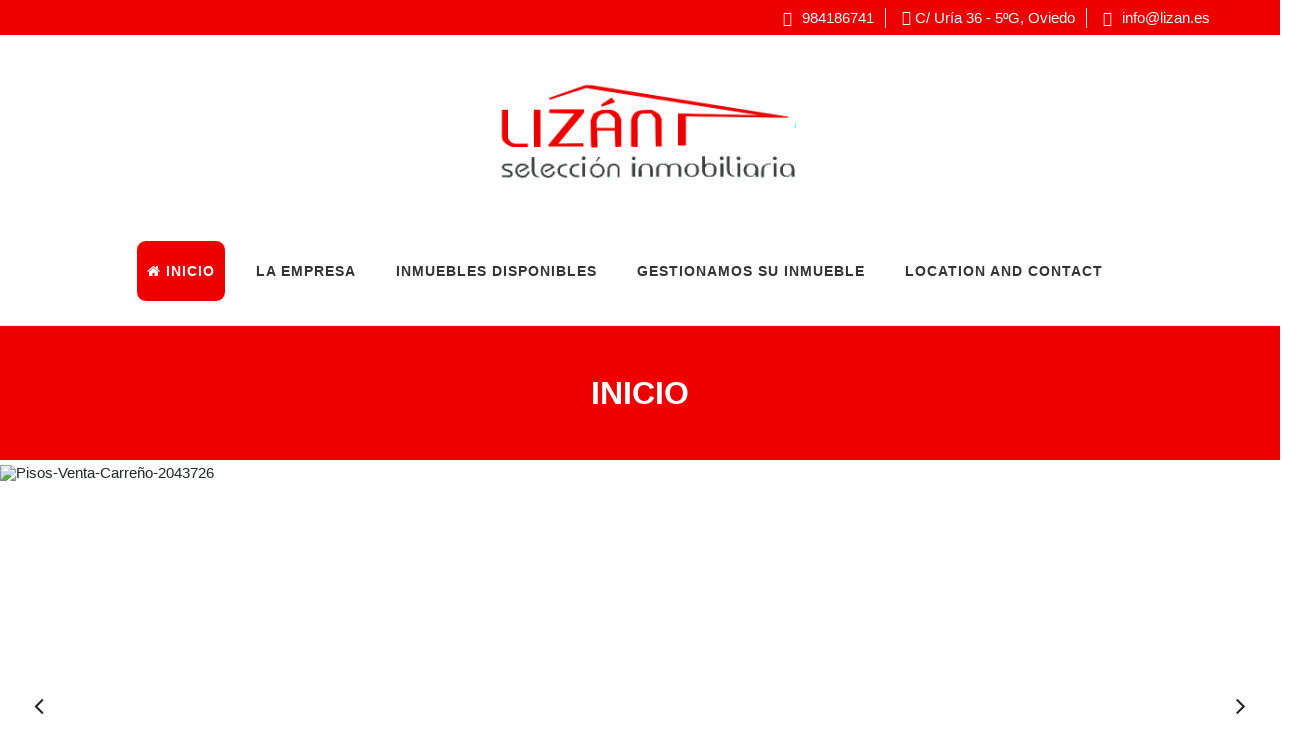

--- FILE ---
content_type: text/html; charset=UTF-8
request_url: https://www.lizan.es/www.lizan.es/ficha-inmueble.php?cod_inmueble=734195&Idioma=EN
body_size: 17982
content:


<!DOCTYPE html>
<html lang="es-ES">

<head>
		<meta charset="UTF-8">
	<meta name="viewport" content="width=device-width, initial-scale=1">
	<meta name="keywords" content="Lizan">
	<meta name="description" content="Lizan | C/ Uría 36 - 5ºG en Oviedo, Asturias | 984186741 | info@lizan.es">
	<meta name='robots' content='index,follow' />

	<title>Lizan, agencia inmobiliaria en Oviedo - Asturias</title><meta property="fb:app_id" 			content="302184056577324" /><meta property="og:type"   			content="website" /><meta property="og:url"				content="http://www.lizan.es/index.php"/><meta property="og:title"			content="Lizan"/><meta property="og:description"		content="Lizan | C/ Uría 36 - 5ºG en Oviedo, Asturias"/><meta property="og:image" 			content="http://<meta property="og:image:width" 		content="300" /><meta property="og:image:height" 	content="300" />
	<!-- Cargar icono -->
	<link rel="icon" href="">
	<!-- Estilos -->
	<link rel='stylesheet' href='/css/normalize.css' type='text/css' media='all' />
	<link rel="stylesheet" href="https://cdnjs.cloudflare.com/ajax/libs/font-awesome/4.7.0/css/font-awesome.min.css">
	<link rel='stylesheet' href='/css/bootstrap.css' type='text/css' media='all' />
	<link rel='stylesheet' href='/css/style.css' type='text/css' media='all' />
	<link rel='stylesheet' href='/css/header.css' type='text/css' media='all' />
	<link rel='stylesheet' href='https://fonts.googleapis.com/css?family=Lato:100,300,400,700,900' type='text/css' media='all' />
	<link href="https://fonts.googleapis.com/css?family=Play:400,700" rel="stylesheet">
	<link rel='stylesheet' href='/css/settings.css' type='text/css' media='all' />
	<link rel="stylesheet" href="/css/lightslider.css" />
	<!--Custom styles-->
	<link rel="stylesheet" href="/css/custom.css" />
	<link href="/css/app.css" rel="stylesheet">
	<!--JS-->
	<script type='text/javascript' src='https://cdnjs.cloudflare.com/ajax/libs/jquery/2.1.1/jquery.min.js'></script>
	<script type='text/javascript' src='/css/js/jquery.themepunch.tools.min.js'></script>
	<script type='text/javascript' src='/css/js/jquery.themepunch.revolution.min.js'></script>
	<script type="text/javascript" src="/css/js/extensions/revolution.extension.slideanims.min.js"></script>

	<!-- Bootstrap 4 -->
	<script src="https://cdnjs.cloudflare.com/ajax/libs/popper.js/1.12.9/umd/popper.min.js" integrity="sha384-ApNbgh9B+Y1QKtv3Rn7W3mgPxhU9K/ScQsAP7hUibX39j7fakFPskvXusvfa0b4Q" crossorigin="anonymous"></script>
	<link rel="stylesheet" href="https://maxcdn.bootstrapcdn.com/bootstrap/4.0.0/css/bootstrap.min.css" integrity="sha384-Gn5384xqQ1aoWXA+058RXPxPg6fy4IWvTNh0E263XmFcJlSAwiGgFAW/dAiS6JXm" crossorigin="anonymous">
	<script src="https://maxcdn.bootstrapcdn.com/bootstrap/4.0.0/js/bootstrap.min.js" integrity="sha384-JZR6Spejh4U02d8jOt6vLEHfe/JQGiRRSQQxSfFWpi1MquVdAyjUar5+76PVCmYl" crossorigin="anonymous"></script>
	<!--.Bootstrap 4 -->
	<script type="text/javascript">
		function Validar(form) {
			//var ruta = "";
			var direccion = "";

			if (document.getElementById("cbo_desea").options[document.getElementById("cbo_desea").selectedIndex].value == 0) {
				alert("Debe indicar el Tipo de Operación");
				document.getElementById('cbo_desea').focus();
				return false;
			}
			if (document.getElementById("cbo_tipo").options[document.getElementById("cbo_tipo").selectedIndex].value == 0) {
				alert("Debe indicar el Tipo de Inmueble");
				document.getElementById('cbo_tipo').focus();
				return false;
			}
			var str = document.getElementById('txt_nombre').value;
			if (str == "") {
				alert("Debe ingresar el nombre");
				document.getElementById('txt_nombre').focus();
				return false;
			}
			var str = document.getElementById('txt_telefono').value;
			if (str == "") {
				alert("Debe ingresar el Telefono");
				document.getElementById('txt_telefono').focus();
				return false;
			}
			var str = document.getElementById('txt_email').value;
			if (str == "") {
				alert("Debe ingresar el Email");
				document.getElementById('txt_email').focus();
				return false;
				
			}
			if (document.getElementById('chk_si').checked == false) {
				alert("Debe aceptar las condiciones legales");
				return false;
			}
			var codOperacion = document.getElementById("cbo_desea").value;
			var precio = document.getElementById("txt_precio").value;
			var nombre = document.getElementById("txt_nombre").value;
			var telefono = document.getElementById("txt_telefono").value;
			var email = document.getElementById("txt_email").value;
			var direccion = document.getElementById("txt_direccion").value;
			var codPostal = document.getElementById("txt_cp").value;
			var codProvincia = document.getElementById("cbo_provincia").value;
			var codPoblacion = document.getElementById("cbo_poblacion").value;
			var codTipo = document.getElementById("cbo_tipo").value;
			var habitaciones = document.getElementById("txt_dormitorios").value;
			var banios = document.getElementById("txt_banos").value;
			var aseos = document.getElementById("txt_aseos").value;
			var ascensor = document.getElementById("txt_ascensor").value;
			var desTipo = document.getElementById("cbo_tipo").options[document.getElementById("cbo_tipo").selectedIndex].text;
			var desProvincia = document.getElementById("cbo_provincia").options[document.getElementById("cbo_provincia").selectedIndex].text;
			var desPoblacion = document.getElementById("cbo_poblacion").options[document.getElementById("cbo_poblacion").selectedIndex].text;
			var trastero = 0;
			var garaje = 0;
			var piscina = 0;
			if (document.getElementById("chk_contrastero").checked) {
				trastero = 1;
			}
			if (document.getElementById("chk_congaraje").checked) {
				garaje = 1;
			}
			if (document.getElementById("chk_conpiscina").checked) {
				piscina = 1;
			}
			var comentarios = document.getElementById("txt_observaciones").value;
			alert("Su consulta ha sido enviada");
			frm.submit();
		}
	</script>
	<script type="text/javascript">
		function Validar2(form) {
			var str = form.txt_nombre.value;
			if (str == "" || str == "Nombre/Apellidos") {
				alert("Debe ingresar el nombre");
				form.txt_nombre.focus();
				return false;
			}
			var str = form.txt_email.value;
			if (str == "" || str == "Email") {
				alert("Debe ingresar el correo electrónico");
				form.txt_email.focus();
				return false;
			}
			var str = form.txt_observaciones.value;
			if (str == "") {
				alert("Debe ingresar el mensaje");
				form.txt_observaciones.focus();
				return false;
			}
			alert("Su consulta ha sido enviada");
			form.submit();
		}
	</script>
	<style type="text/css">
		img.wp-smiley,
		img.emoji {
			display: inline !important;
			border: none !important;
			box-shadow: none !important;
			height: 1em !important;
			width: 1em !important;
			margin: 0 .07em !important;
			vertical-align: -0.1em !important;
			background: none !important;
			padding: 0 !important;
		}
	</style>

	<link rel='stylesheet' id='wpforms-full-css' href='/plugins/wpforms-lite/assets/css/wpforms-full.css?ver=1.4.3' type='text/css' media='all' />
	<script type='text/javascript' src='/wp-includes/js/jquery/jquery.js?ver=1.12.4'></script>
	<script type='text/javascript' src='/wp-includes/js/jquery/jquery-migrate.min.js?ver=1.4.1'></script>
	<link rel='https://api.w.org/' href='/wp-json/' />

	<script type='text/javascript' src='/recursos/smp_codes.js?ver=5.7.4' id='smpfunctions-js'></script>
	<link rel="EditURI" type="application/rsd+xml" title="RSD" href="/xmlrpc.php?rsd" />
	<link rel="wlwmanifest" type="application/wlwmanifest+xml" href="/wp-includes/wlwmanifest.xml" />
	<style type="text/css">
		/* body { background: #; }
	.mh-slider__card-default__heading, .mh-estate-vertical__heading a, .mh-agent__heading a { color: ; }
	p { color: ; } */
		/* .mdl-button.mdl-button--primary-ghost, .mdl-button.mdl-button--raised.mdl-button--primary { background:  !important; } */
		.mdl-button.mdl-button--primary-ghost,
		.mdl-button.mdl-button--raised.mdl-button--primary {
			border: 2px solid !important;
		}

		/* .mdl-button.mdl-button--primary-ghost, .mdl-button.mdl-button--raised.mdl-button--primary {    color:   !important; }
	.mh-estate-vertical__subheading{color:   !important; }
	.mh-estate-vertical__primary {color:   !important; } */
		.recentcomments a {
			display: inline !important;
			padding: 0 !important;
			margin: 0 !important;
		}
	</style>
	<style type="text/css" id="wp-custom-css">
		/* Puedes añadir tu propio CSS aquí. Haz clic en el icono de ayuda de arriba para averiguar más. */
		.logo_link img {
			width: 25%;
		}
	</style>
	<!-- Configurar date.timezone -->
		<!-- reCAPTCHA v2 -->
	<script src='https://www.google.com/recaptcha/api.js'></script>
	<!-- Schemas -->
	<script type="application/ld+json">
		{
			"@context": "http://schema.org",
			"@type": "LocalBusiness",
			"name": "Lizan",
			"url": "HTTPS://www.lizan.es",
			"logo": "HTTPS://www.lizan.es ",
			"image": "HTTPS://www.lizan.es ",
			"telephone": "984186741",
			"email": "info@lizan.es",
			"address": {
				"@type": "PostalAddress",
				"streetAddress": "C/ Uría 36 - 5ºG",
				"addressLocality": "Oviedo",
				"addressRegion": "Asturias",
				"addressCountry": "España",
				"postalCode": "33003"
			}
		}
	</script>
	<script>
		// Cambiar los municipios en función de la provincia seleccionada
		function CambiarProvincia(provincia, municipio = '') {
			var html_result1 = '<option value="">Any</option>';
			$.ajax({
				type: 'GET',
				timeout: 3000,
				dataType: 'json',
				url: '/recursos/consultar_municipio_provincia.php?ProvinciaAjax=' + provincia + '&MunicipioAjax=' + municipio + '&anticache=' + (new Date()).getTime(),
				success: function(res, textStatus, XMLHttpRequest) {
					for ($i = 0; $i < res.length; $i++) {
						html_result1 += res[$i];
					}
					$('#Municipio').html(html_result1);
					$('.selectpicker').selectpicker('refresh');
				},
				error: function(XMLHttpRequest, textStatus, errorThrown) {
					$('#Municipio').html(html_result1);
					$('.selectpicker').selectpicker('refresh');
				}
			});
		}
	</script>
	<!--<script>
	//Habilitar las zonas 
	function habilitar_zona(param_municipio)
	{
		if(param_municipio=='Roses' || param_municipio=='Girona' || param_municipio=='Figueres')
		{
			$('#Zona').prop('disabled', false);
			$('.selectpicker').selectpicker('refresh');
		}
		else
		{
			$('#Zona').prop('disabled', true);
			$('.selectpicker').selectpicker('refresh');
		}
	}
	</script>-->

	<!-- JS seguimiento usuario -->
	<script src='/Plantillas/seguimiento_usuario.js'></script>
	<style>
		.mh-top-header {
			background-color: #ec0000;
		}

		.mh-top-title {
			background: #ec0000;
		}

		.navbar-inverse .navbar-nav>.active>a,
		.navbar-inverse .navbar-nav>.active>a:hover,
		.navbar-inverse .navbar-nav>.active>a:focus {
			background-color: #ec0000 !important;
		}

		.mh-slider__card-default__price {
			background: #ec0000 !important;
		}

		.mh-caption__inner {
			background: #ec0000 !important;
		}

		.mdl-button.mdl-button--raised.mdl-button--primary {
			background: #ec0000 !important;
		}

		.mh-estate__estate-info {
			background: #ec0000;
		}

		.mh-estate__details__price {
			background: #ec0000 !important;
		}

		.mh-footer-top--dark {
			background: #ec0000 !important;
		}

		.tagcloud a:hover {
			color: #ec0000;
			background-color: #ec0000 !important;
		}

		.wpforms-submit {
			background: #ec0000 !important;
		}

		
	</style>
</head>
<body>
<!-- Información de cabecera y fotos -->
<div class="mh-top-header mh-top-header--default hidden-xs hidden-sm">
	<div class="mh-layout">
		<span class="mh-top-header__element mh-top-header__element--phone">
			<a href="tel:984186741 ">
				<i class="flaticon-phone granate-corporativo letra-15"></i>
				<span class="granate-corporativo letra-15">984186741</span>
			</a>
		</span>
		<span class="mh-top-header__element">
			<address>
				<i class="flaticon-pin granate-corporativo letra-15"></i>
				<span class="granate-corporativo letra-15">C/ Uría 36 - 5ºG, Oviedo</span>
			</address>
		</span>
		<span class="mh-top-header__element mh-top-header__element--mail">
			<a href="mailto:info@lizan.es">
				<i class="flaticon-mail-2 granate-corporativo letra-15"></i>
				<span class="granate-corporativo letra-15">info@lizan.es</span>
			</a>
		</span>
			</div>
</div>

<!--  Menú de navegación-->
<nav class="navbar navbar-inverse">
	<div class="div_idiomas">
		<ul class="ul_idiomas">
						<li class="li_idiomas"><a href="
			/www.lizan.es/ficha-inmueble.php?cod_inmueble=734195&Idioma=ES			" title="Idioma español"><img class="img_idiomas" src="/images/ES.png"></a>
			<li class="li_idiomas"><a href="
			/www.lizan.es/ficha-inmueble.php?cod_inmueble=734195&Idioma=EN			" title="English language"><img class="img_idiomas" src="/images/EN.png"></a>
			<li class="li_idiomas"><a href="
			/www.lizan.es/ficha-inmueble.php?cod_inmueble=734195&Idioma=DE			" title="Deutsche sprache"><img class="img_idiomas" src="/images/DE.png"></a>
		</ul>
	</div>
	<div class="container">
		<div class="">
			<div class="navbar-header">
				<span class="nav_logo">
					<a class="mobile_toggle">
						<span class="mobile_button">
							<span class="symbol_menu"><i class="fa fa-bars"></i></span>
							<span class="symbol_cross"><i class="fa fa-times"></i></span>
						</span>
					</a>
					<a class="logo_link" href="HTTPS://www.lizan.es/index.php" title="Logotipo Lizan">
						<img src="/images/LIZAN.png" alt="Lizan">
					</a>
				</span>
			</div>
			<div id="nav_mobile">
				<ul id="menu-menu-superior" class="nav navbar-nav">
					<li id="menu-item-80" class="menu-item menu-item-type-custom menu-item-object-custom current-menu-item current_page_item menu-item-home menu-item-80 active">
						<a href="/index.php"><i class="fa fa-home" aria-hidden="true"></i>&nbsp;Inicio</a>
					</li>
					<li id="menu-item-38" class="menu-item menu-item-type-post_type menu-item-object-page menu-item-38 ">
						<a href="/agencia-inmobiliaria.php">La empresa</a>
					</li>
					<li id="menu-item-25" class="menu-item menu-item-type-custom menu-item-object-custom menu-item-has-children menu-item-25 ">
						<a href="/search-form-top.php">Inmuebles disponibles</a>
					</li>
					<li id="menu-item-47" class="menu-item menu-item-type-post_type menu-item-object-page menu-item-47 ">
						<a href="/gestionamos-su-inmueble.php">Gestionamos su inmueble</a>
					</li>
					<li id="menu-item-44" class="menu-item menu-item-type-post_type menu-item-object-page menu-item-44 ">
						<a href="/contacto-localizacion.php">Location and contact</a>
					</li>
				</ul>
			</div>
		</div>
	</div>
</nav>


<section class="mh-top-title " style="margin-bottom: 66px;">
    <h1 class="mh-top-title__heading">INICIO</h1>
</section>

<div class="">
    <div class="mh-post">
    <div data-vc-full-width="true" data-vc-full-width-init="false" data-vc-stretch-content="true" class="vc_row wpb_row vc_row-fluid vc_custom_1485891843038 vc_row-no-padding">
    <div class="wpb_column vc_column_container vc_col-sm-12">
    <div class="vc_column-inner ">

    <div class="wpb_wrapper row">


<!--------------------------->
<!-- INICIO SLIDER PORTADA -->
<!--------------------------->

<div id="myCarousel" class="carousel slide carousel_nuevo_ocultar" data-ride="carousel">
	<!-- Wrapper for slides -->
	<div class="carousel-inner homeslider">
						<div class="item">
					<img src="https://cdn3.iagestion.com/iagestionimagenes/1280/2043726/FZ1ylI_800.jpg" alt='Pisos-Venta-Carreño-2043726'>					<div class="container">
						<div class="carousel-caption">
							<div class="mh-slider__card-default">
								<a href="ficha-inmueble.php?cod_inmueble=2043726" title='Pisos-Venta-Carreño-2043726'><div class="box_detalles" style="text-transform:uppercase;">Details &nbsp;<i class="fa fa-angle-right"></i></div></a>
								<h3 class="mh-slider__card-default__heading">
									Flats, For sale								</h3>
								<div class="position-relative">						
									<div class="mh-slider__card-default__price">
										149.000 €									</div>
								</div>
							</div>
						</div>
					</div>
				</div>
							<div class="item">
					<img src="https://cdn3.iagestion.com/iagestionimagenes/1280/2010518/hulAJZ_800.jpg" alt='Pisos-Venta-Oviedo-2010518'>					<div class="container">
						<div class="carousel-caption">
							<div class="mh-slider__card-default">
								<a href="ficha-inmueble.php?cod_inmueble=2010518" title='Pisos-Venta-Oviedo-2010518'><div class="box_detalles" style="text-transform:uppercase;">Details &nbsp;<i class="fa fa-angle-right"></i></div></a>
								<h3 class="mh-slider__card-default__heading">
									Flats, For sale, El Cristo								</h3>
								<div class="position-relative">						
									<div class="mh-slider__card-default__price">
										250.000 €									</div>
								</div>
							</div>
						</div>
					</div>
				</div>
							<div class="item">
					<img src="https://cdn3.iagestion.com/iagestionimagenes/1280/1993856/LZzXpS_800.jpg" alt='Casas o chalets-Venta-Gilet-1993856'>					<div class="container">
						<div class="carousel-caption">
							<div class="mh-slider__card-default">
								<a href="ficha-inmueble.php?cod_inmueble=1993856" title='Casas o chalets-Venta-Gilet-1993856'><div class="box_detalles" style="text-transform:uppercase;">Details &nbsp;<i class="fa fa-angle-right"></i></div></a>
								<h3 class="mh-slider__card-default__heading">
									Houses or chalets, For sale								</h3>
								<div class="position-relative">						
									<div class="mh-slider__card-default__price">
										207.500 €									</div>
								</div>
							</div>
						</div>
					</div>
				</div>
							<div class="item">
					<img src="https://cdn3.iagestion.com/iagestionimagenes/1280/1975801/UfIbwT_800.jpg" alt='Fincas y solares-Venta-Gilet-1975801'>					<div class="container">
						<div class="carousel-caption">
							<div class="mh-slider__card-default">
								<a href="ficha-inmueble.php?cod_inmueble=1975801" title='Fincas y solares-Venta-Gilet-1975801'><div class="box_detalles" style="text-transform:uppercase;">Details &nbsp;<i class="fa fa-angle-right"></i></div></a>
								<h3 class="mh-slider__card-default__heading">
									Farms and plots, For sale								</h3>
								<div class="position-relative">						
									<div class="mh-slider__card-default__price">
										240.000 €									</div>
								</div>
							</div>
						</div>
					</div>
				</div>
							<div class="item">
					<img src="https://cdn3.iagestion.com/iagestionimagenes/1280/1974016/NfFikJ_800.jpg" alt='Fincas y solares-Venta-Cudillero-1974016'>					<div class="container">
						<div class="carousel-caption">
							<div class="mh-slider__card-default">
								<a href="ficha-inmueble.php?cod_inmueble=1974016" title='Fincas y solares-Venta-Cudillero-1974016'><div class="box_detalles" style="text-transform:uppercase;">Details &nbsp;<i class="fa fa-angle-right"></i></div></a>
								<h3 class="mh-slider__card-default__heading">
									Farms and plots, For sale								</h3>
								<div class="position-relative">						
									<div class="mh-slider__card-default__price">
										54.000 €									</div>
								</div>
							</div>
						</div>
					</div>
				</div>
							<div class="item">
					<img src="https://cdn3.iagestion.com/iagestionimagenes/1280/1942731/C0Nh4U_800.jpg" alt='Locales-Alquiler-Oviedo-1942731'>					<div class="container">
						<div class="carousel-caption">
							<div class="mh-slider__card-default">
								<a href="ficha-inmueble.php?cod_inmueble=1942731" title='Locales-Alquiler-Oviedo-1942731'><div class="box_detalles" style="text-transform:uppercase;">Details &nbsp;<i class="fa fa-angle-right"></i></div></a>
								<h3 class="mh-slider__card-default__heading">
									Business premises, For rent, Pumarín								</h3>
								<div class="position-relative">						
									<div class="mh-slider__card-default__price">
										1.800 €									</div>
								</div>
							</div>
						</div>
					</div>
				</div>
				</div>
	
	<!-- Left and right controls -->
	<a class="left carousel-control" href="#myCarousel" data-slide="prev">
		<span class="fa fa-angle-left"></span>
		<span class="sr-only">Anterior</span>
	</a>
	<a class="right carousel-control" href="#myCarousel" data-slide="next">
		<span class="fa fa-angle-right"></span>
		<span class="sr-only">Siguiente</span>
	</a>
</div>
<!-- Cierra el if si no hay resultados -->
<!------------------------>
<!-- FIN SLIDER PORTADA -->
<!------------------------>
        </div>
        </div>
        </div>
        </div>
 </div>
 </div>
<div class="vc_row-full-width vc_clearfix"></div>
<div class="vc_row-full-width vc_clearfix"></div>
<div class="vc_row-full-width vc_clearfix"></div>
<div class="vc_row-full-width vc_clearfix"></div>
<div class="vc_row-full-width vc_clearfix"></div>


<!----------------------->
<!-- INICIO DESTACADOS -->
<!----------------------->
<div class="vc_row wpb_row vc_row-fluid vc_custom_bg vc_row-has-fill">
	<div class="mh-layout">
		<div class="wpb_column vc_column_container vc_col-sm-12">
			<div class="vc_column-inner vc_custom_1487058892069">
				<div class="wpb_wrapper">
					<div class=" ">
						<div class="mh-heading-wrapper">
							<h2 class="mh-heading  mh-heading--bottom-separator" style="font-weight:700;">Other properties of interest</h2>
						</div>
					</div>
					<div class="mh-carousel owl-carousel owl-carousel--visible-3 ">
													<div class="item">
									<article class="mh-estate-vertical mh-estate-vertical">
										<a class="mh-thumbnail" href="ficha-inmueble.php?cod_inmueble=1974016" title='Fincas y solares-Venta-Cudillero-1974016'>
											<span class="mh-thumbnail__inner">
											<img class="lazyload img-responsive" src="https://cdn3.iagestion.com/iagestionimagenes/1280/1974016/NfFikJ_360.jpg" alt='Fincas y solares-Venta-Cudillero-1974016'> 											</span>

											<div class="mh-caption">
												<div class="mh-caption__inner">
												For sale												</div>
											</div>

											<div class="mh-estate-vertical__text">
												<div class="mh-estate-vertical__text__inner">
																									</div>
											</div>
										</a>

										<div class="mh-estate-vertical__content">
											<h3 class="mh-estate-vertical__heading">
												Farms and plots, For sale											</h3>
											<address class="mh-estate-vertical__subheading">
											 Cudillero, Asturias											</address>
											<div class="mh-estate-vertical__primary">
												
												<div class="mh-minor-details">
																																							<span class="poo"><img src="/images/superficie.svg" alt="Metros parcela"/> 1360m2 parc.</span>													
																										<span class="poo"><img src="/images/superficie.svg" alt="Metros útiles"/> 300m2 util</span>												</div>
												<div class="mh-estate-vertical__primary"><br/>											
													<p><span style="float:left;margin-left:3px;font-size:14px;">Ref.: 10635 </span></p><br/>				
													<p><span style="float:left;font-size:18px;color: #D1060D;">Precio: 54.000 €</p>																		</div>													
											</div>
												
											<div class="mh-estate-vertical__bottom">
												<div class="mh-estate-vertical__bottom__inner">
													
													<div class="mh-estate-vertical__buttons-wrapper">
														<div class="mh-estate-vertical__buttons">

															<div class="mh-estate-vertical__buttons__single">
																<a href="ficha-inmueble.php?cod_inmueble=1974016" title='Fincas y solares-Venta-Cudillero-1974016' class="mdl-button mdl-js-button mdl-button--raised mdl-js-ripple-effect mdl-button--primary-ghost">
															Details															<span class="mdl-button__icon-right"><i class="fa fa-angle-right"></i></span>
														</a>
															</div>
														</div>
													</div>
												</div>
											</div>
										</div>
									</article>
								</div>
															<div class="item">
									<article class="mh-estate-vertical mh-estate-vertical">
										<a class="mh-thumbnail" href="ficha-inmueble.php?cod_inmueble=307827" title='Casas o chalets-Venta-Oviedo-307827'>
											<span class="mh-thumbnail__inner">
											<img class="lazyload img-responsive" src="https://cdn3.iagestion.com/iagestionimagenes/1280/307827/f6IOVS_360.jpg" alt='Casas o chalets-Venta-Oviedo-307827'> 											</span>

											<div class="mh-caption">
												<div class="mh-caption__inner">
												For sale												</div>
											</div>

											<div class="mh-estate-vertical__text">
												<div class="mh-estate-vertical__text__inner">
																									</div>
											</div>
										</a>

										<div class="mh-estate-vertical__content">
											<h3 class="mh-estate-vertical__heading">
												Houses or chalets, For sale											</h3>
											<address class="mh-estate-vertical__subheading">
											 Latores
, Asturias											</address>
											<div class="mh-estate-vertical__primary">
												
												<div class="mh-minor-details">
													<span class="poo"><img src="/images/bed.svg" alt="Habitaciones"/> 6</span>													<span class="poo"><img src="/images/wash.svg" alt="Baños"/> 7</span>													<span class="poo"><img src="/images/superficie.svg" alt="Metros parcela"/> 2500m2 parc.</span>													
													<span class="poo"><img src="/images/superficie.svg" alt="Metros construidos"/> 790m2 const.</span>													<span class="poo"><img src="/images/superficie.svg" alt="Metros útiles"/> 700m2 util</span>												</div>
												<div class="mh-estate-vertical__primary"><br/>											
													<p><span style="float:left;margin-left:3px;font-size:14px;">Ref.: 007455 </span></p><br/>				
													<p><span style="float:left;font-size:18px;color: #D1060D;">Precio: 1.200.000 €</p>																		</div>													
											</div>
												
											<div class="mh-estate-vertical__bottom">
												<div class="mh-estate-vertical__bottom__inner">
													
													<div class="mh-estate-vertical__buttons-wrapper">
														<div class="mh-estate-vertical__buttons">

															<div class="mh-estate-vertical__buttons__single">
																<a href="ficha-inmueble.php?cod_inmueble=307827" title='Casas o chalets-Venta-Oviedo-307827' class="mdl-button mdl-js-button mdl-button--raised mdl-js-ripple-effect mdl-button--primary-ghost">
															Details															<span class="mdl-button__icon-right"><i class="fa fa-angle-right"></i></span>
														</a>
															</div>
														</div>
													</div>
												</div>
											</div>
										</div>
									</article>
								</div>
															<div class="item">
									<article class="mh-estate-vertical mh-estate-vertical">
										<a class="mh-thumbnail" href="ficha-inmueble.php?cod_inmueble=1975801" title='Fincas y solares-Venta-Gilet-1975801'>
											<span class="mh-thumbnail__inner">
											<img class="lazyload img-responsive" src="https://cdn3.iagestion.com/iagestionimagenes/1280/1975801/UfIbwT_360.jpg" alt='Fincas y solares-Venta-Gilet-1975801'> 											</span>

											<div class="mh-caption">
												<div class="mh-caption__inner">
												For sale												</div>
											</div>

											<div class="mh-estate-vertical__text">
												<div class="mh-estate-vertical__text__inner">
																									</div>
											</div>
										</a>

										<div class="mh-estate-vertical__content">
											<h3 class="mh-estate-vertical__heading">
												Farms and plots, For sale											</h3>
											<address class="mh-estate-vertical__subheading">
											carrer stivella,  Gilet, Valencia											</address>
											<div class="mh-estate-vertical__primary">
												
												<div class="mh-minor-details">
																																							<span class="poo"><img src="/images/superficie.svg" alt="Metros parcela"/> 226m2 parc.</span>													
																																						</div>
												<div class="mh-estate-vertical__primary"><br/>											
													<p><span style="float:left;margin-left:3px;font-size:14px;">Ref.: 10637 </span></p><br/>				
													<p><span style="float:left;font-size:18px;color: #D1060D;">Precio: 240.000 €</p>																		</div>													
											</div>
												
											<div class="mh-estate-vertical__bottom">
												<div class="mh-estate-vertical__bottom__inner">
													
													<div class="mh-estate-vertical__buttons-wrapper">
														<div class="mh-estate-vertical__buttons">

															<div class="mh-estate-vertical__buttons__single">
																<a href="ficha-inmueble.php?cod_inmueble=1975801" title='Fincas y solares-Venta-Gilet-1975801' class="mdl-button mdl-js-button mdl-button--raised mdl-js-ripple-effect mdl-button--primary-ghost">
															Details															<span class="mdl-button__icon-right"><i class="fa fa-angle-right"></i></span>
														</a>
															</div>
														</div>
													</div>
												</div>
											</div>
										</div>
									</article>
								</div>
															<div class="item">
									<article class="mh-estate-vertical mh-estate-vertical">
										<a class="mh-thumbnail" href="ficha-inmueble.php?cod_inmueble=2010518" title='Pisos-Venta-Oviedo-2010518'>
											<span class="mh-thumbnail__inner">
											<img class="lazyload img-responsive" src="https://cdn3.iagestion.com/iagestionimagenes/1280/2010518/hulAJZ_360.jpg" alt='Pisos-Venta-Oviedo-2010518'> 											</span>

											<div class="mh-caption">
												<div class="mh-caption__inner">
												For sale												</div>
											</div>

											<div class="mh-estate-vertical__text">
												<div class="mh-estate-vertical__text__inner">
																									</div>
											</div>
										</a>

										<div class="mh-estate-vertical__content">
											<h3 class="mh-estate-vertical__heading">
												Flats, For sale, El Cristo											</h3>
											<address class="mh-estate-vertical__subheading">
											Avd. Cristo de las Cadenas,  Oviedo, Asturias											</address>
											<div class="mh-estate-vertical__primary">
												
												<div class="mh-minor-details">
													<span class="poo"><img src="/images/bed.svg" alt="Habitaciones"/> 3</span>													<span class="poo"><img src="/images/wash.svg" alt="Baños"/> 2</span>																										
													<span class="poo"><img src="/images/superficie.svg" alt="Metros construidos"/> 110m2 const.</span>													<span class="poo"><img src="/images/superficie.svg" alt="Metros útiles"/> 93m2 util</span>												</div>
												<div class="mh-estate-vertical__primary"><br/>											
													<p><span style="float:left;margin-left:3px;font-size:14px;">Ref.: 10646 </span></p><br/>				
													<p><span style="float:left;font-size:18px;color: #D1060D;">Precio: 250.000 €</p>																		</div>													
											</div>
												
											<div class="mh-estate-vertical__bottom">
												<div class="mh-estate-vertical__bottom__inner">
													
													<div class="mh-estate-vertical__buttons-wrapper">
														<div class="mh-estate-vertical__buttons">

															<div class="mh-estate-vertical__buttons__single">
																<a href="ficha-inmueble.php?cod_inmueble=2010518" title='Pisos-Venta-Oviedo-2010518' class="mdl-button mdl-js-button mdl-button--raised mdl-js-ripple-effect mdl-button--primary-ghost">
															Details															<span class="mdl-button__icon-right"><i class="fa fa-angle-right"></i></span>
														</a>
															</div>
														</div>
													</div>
												</div>
											</div>
										</div>
									</article>
								</div>
															<div class="item">
									<article class="mh-estate-vertical mh-estate-vertical">
										<a class="mh-thumbnail" href="ficha-inmueble.php?cod_inmueble=1746774" title='Garajes-Venta-Oviedo-1746774'>
											<span class="mh-thumbnail__inner">
											<img class="lazyload img-responsive" src="https://cdn3.iagestion.com/iagestionimagenes/1280/1746774/LfFCrp_360.jpg" alt='Garajes-Venta-Oviedo-1746774'> 											</span>

											<div class="mh-caption">
												<div class="mh-caption__inner">
												For sale												</div>
											</div>

											<div class="mh-estate-vertical__text">
												<div class="mh-estate-vertical__text__inner">
																									</div>
											</div>
										</a>

										<div class="mh-estate-vertical__content">
											<h3 class="mh-estate-vertical__heading">
												Parkings, For sale, Centro Sur											</h3>
											<address class="mh-estate-vertical__subheading">
											 Oviedo, Asturias											</address>
											<div class="mh-estate-vertical__primary">
												
												<div class="mh-minor-details">
																																																				
													<span class="poo"><img src="/images/superficie.svg" alt="Metros construidos"/> 15m2 const.</span>													<span class="poo"><img src="/images/superficie.svg" alt="Metros útiles"/> 14.21m2 util</span>												</div>
												<div class="mh-estate-vertical__primary"><br/>											
													<p><span style="float:left;margin-left:3px;font-size:14px;">Ref.: 10612 </span></p><br/>				
													<p><span style="float:left;font-size:18px;color: #D1060D;">Precio: 22.000 €</p>																		</div>													
											</div>
												
											<div class="mh-estate-vertical__bottom">
												<div class="mh-estate-vertical__bottom__inner">
													
													<div class="mh-estate-vertical__buttons-wrapper">
														<div class="mh-estate-vertical__buttons">

															<div class="mh-estate-vertical__buttons__single">
																<a href="ficha-inmueble.php?cod_inmueble=1746774" title='Garajes-Venta-Oviedo-1746774' class="mdl-button mdl-js-button mdl-button--raised mdl-js-ripple-effect mdl-button--primary-ghost">
															Details															<span class="mdl-button__icon-right"><i class="fa fa-angle-right"></i></span>
														</a>
															</div>
														</div>
													</div>
												</div>
											</div>
										</div>
									</article>
								</div>
															<div class="item">
									<article class="mh-estate-vertical mh-estate-vertical">
										<a class="mh-thumbnail" href="ficha-inmueble.php?cod_inmueble=1654395" title='Fincas y solares-Venta-Siero-1654395'>
											<span class="mh-thumbnail__inner">
											<img class="lazyload img-responsive" src="https://cdn3.iagestion.com/iagestionimagenes/1280/1654395/UqLfK7_360.jpg" alt='Fincas y solares-Venta-Siero-1654395'> 											</span>

											<div class="mh-caption">
												<div class="mh-caption__inner">
												For sale												</div>
											</div>

											<div class="mh-estate-vertical__text">
												<div class="mh-estate-vertical__text__inner">
																									</div>
											</div>
										</a>

										<div class="mh-estate-vertical__content">
											<h3 class="mh-estate-vertical__heading">
												Farms and plots, For sale, San Miguel											</h3>
											<address class="mh-estate-vertical__subheading">
											SAN MIGUEL DE LA BARREDA,  San Miguel, Asturias											</address>
											<div class="mh-estate-vertical__primary">
												
												<div class="mh-minor-details">
																																							<span class="poo"><img src="/images/superficie.svg" alt="Metros parcela"/> 1257m2 parc.</span>													
																																						</div>
												<div class="mh-estate-vertical__primary"><br/>											
													<p><span style="float:left;margin-left:3px;font-size:14px;">Ref.: 10589 </span></p><br/>				
													<p><span style="float:left;font-size:18px;color: #D1060D;">Precio: 68.000 €</p>																		</div>													
											</div>
												
											<div class="mh-estate-vertical__bottom">
												<div class="mh-estate-vertical__bottom__inner">
													
													<div class="mh-estate-vertical__buttons-wrapper">
														<div class="mh-estate-vertical__buttons">

															<div class="mh-estate-vertical__buttons__single">
																<a href="ficha-inmueble.php?cod_inmueble=1654395" title='Fincas y solares-Venta-Siero-1654395' class="mdl-button mdl-js-button mdl-button--raised mdl-js-ripple-effect mdl-button--primary-ghost">
															Details															<span class="mdl-button__icon-right"><i class="fa fa-angle-right"></i></span>
														</a>
															</div>
														</div>
													</div>
												</div>
											</div>
										</div>
									</article>
								</div>
															<div class="item">
									<article class="mh-estate-vertical mh-estate-vertical">
										<a class="mh-thumbnail" href="ficha-inmueble.php?cod_inmueble=1522185" title='Casas o chalets-Venta-Oviedo-1522185'>
											<span class="mh-thumbnail__inner">
											<img class="lazyload img-responsive" src="https://cdn3.iagestion.com/iagestionimagenes/1280/1522185/c4Awnb_360.jpg" alt='Casas o chalets-Venta-Oviedo-1522185'> 											</span>

											<div class="mh-caption">
												<div class="mh-caption__inner">
												For sale												</div>
											</div>

											<div class="mh-estate-vertical__text">
												<div class="mh-estate-vertical__text__inner">
																									</div>
											</div>
										</a>

										<div class="mh-estate-vertical__content">
											<h3 class="mh-estate-vertical__heading">
												Houses or chalets, For sale											</h3>
											<address class="mh-estate-vertical__subheading">
											 Oviedo, Asturias											</address>
											<div class="mh-estate-vertical__primary">
												
												<div class="mh-minor-details">
													<span class="poo"><img src="/images/bed.svg" alt="Habitaciones"/> 2</span>													<span class="poo"><img src="/images/wash.svg" alt="Baños"/> 2</span>													<span class="poo"><img src="/images/superficie.svg" alt="Metros parcela"/> 40m2 parc.</span>													
													<span class="poo"><img src="/images/superficie.svg" alt="Metros construidos"/> 105m2 const.</span>													<span class="poo"><img src="/images/superficie.svg" alt="Metros útiles"/> 85m2 util</span>												</div>
												<div class="mh-estate-vertical__primary"><br/>											
													<p><span style="float:left;margin-left:3px;font-size:14px;">Ref.: 10565 </span></p><br/>				
													<p><span style="float:left;font-size:18px;color: #D1060D;">Precio: 45.500 €</p>																		</div>													
											</div>
												
											<div class="mh-estate-vertical__bottom">
												<div class="mh-estate-vertical__bottom__inner">
													
													<div class="mh-estate-vertical__buttons-wrapper">
														<div class="mh-estate-vertical__buttons">

															<div class="mh-estate-vertical__buttons__single">
																<a href="ficha-inmueble.php?cod_inmueble=1522185" title='Casas o chalets-Venta-Oviedo-1522185' class="mdl-button mdl-js-button mdl-button--raised mdl-js-ripple-effect mdl-button--primary-ghost">
															Details															<span class="mdl-button__icon-right"><i class="fa fa-angle-right"></i></span>
														</a>
															</div>
														</div>
													</div>
												</div>
											</div>
										</div>
									</article>
								</div>
															<div class="item">
									<article class="mh-estate-vertical mh-estate-vertical">
										<a class="mh-thumbnail" href="ficha-inmueble.php?cod_inmueble=1426940" title='Fincas y solares-Venta-Siero-1426940'>
											<span class="mh-thumbnail__inner">
											<img class="lazyload img-responsive" src="https://cdn3.iagestion.com/iagestionimagenes/1280/1426940/F9bVpx_360.jpg" alt='Fincas y solares-Venta-Siero-1426940'> 											</span>

											<div class="mh-caption">
												<div class="mh-caption__inner">
												For sale												</div>
											</div>

											<div class="mh-estate-vertical__text">
												<div class="mh-estate-vertical__text__inner">
																									</div>
											</div>
										</a>

										<div class="mh-estate-vertical__content">
											<h3 class="mh-estate-vertical__heading">
												Farms and plots, For sale											</h3>
											<address class="mh-estate-vertical__subheading">
											collado del monte,  Collado, Asturias											</address>
											<div class="mh-estate-vertical__primary">
												
												<div class="mh-minor-details">
																																							<span class="poo"><img src="/images/superficie.svg" alt="Metros parcela"/> 3400m2 parc.</span>													
																																						</div>
												<div class="mh-estate-vertical__primary"><br/>											
													<p><span style="float:left;margin-left:3px;font-size:14px;">Ref.: 10556 </span></p><br/>				
													<p><span style="float:left;font-size:18px;color: #D1060D;">Precio: 64.000 €</p>																		</div>													
											</div>
												
											<div class="mh-estate-vertical__bottom">
												<div class="mh-estate-vertical__bottom__inner">
													
													<div class="mh-estate-vertical__buttons-wrapper">
														<div class="mh-estate-vertical__buttons">

															<div class="mh-estate-vertical__buttons__single">
																<a href="ficha-inmueble.php?cod_inmueble=1426940" title='Fincas y solares-Venta-Siero-1426940' class="mdl-button mdl-js-button mdl-button--raised mdl-js-ripple-effect mdl-button--primary-ghost">
															Details															<span class="mdl-button__icon-right"><i class="fa fa-angle-right"></i></span>
														</a>
															</div>
														</div>
													</div>
												</div>
											</div>
										</div>
									</article>
								</div>
															<div class="item">
									<article class="mh-estate-vertical mh-estate-vertical">
										<a class="mh-thumbnail" href="ficha-inmueble.php?cod_inmueble=1654402" title='Fincas y solares-Venta-Siero-1654402'>
											<span class="mh-thumbnail__inner">
											<img class="lazyload img-responsive" src="https://cdn3.iagestion.com/iagestionimagenes/1280/1654402/JOBdnZ_360.jpg" alt='Fincas y solares-Venta-Siero-1654402'> 											</span>

											<div class="mh-caption">
												<div class="mh-caption__inner">
												For sale												</div>
											</div>

											<div class="mh-estate-vertical__text">
												<div class="mh-estate-vertical__text__inner">
																									</div>
											</div>
										</a>

										<div class="mh-estate-vertical__content">
											<h3 class="mh-estate-vertical__heading">
												Farms and plots, For sale, San Miguel											</h3>
											<address class="mh-estate-vertical__subheading">
											 San Miguel, Asturias											</address>
											<div class="mh-estate-vertical__primary">
												
												<div class="mh-minor-details">
																																							<span class="poo"><img src="/images/superficie.svg" alt="Metros parcela"/> 1272m2 parc.</span>													
																																						</div>
												<div class="mh-estate-vertical__primary"><br/>											
													<p><span style="float:left;margin-left:3px;font-size:14px;">Ref.: 10590 </span></p><br/>				
													<p><span style="float:left;font-size:18px;color: #D1060D;">Precio: 68.000 €</p>																		</div>													
											</div>
												
											<div class="mh-estate-vertical__bottom">
												<div class="mh-estate-vertical__bottom__inner">
													
													<div class="mh-estate-vertical__buttons-wrapper">
														<div class="mh-estate-vertical__buttons">

															<div class="mh-estate-vertical__buttons__single">
																<a href="ficha-inmueble.php?cod_inmueble=1654402" title='Fincas y solares-Venta-Siero-1654402' class="mdl-button mdl-js-button mdl-button--raised mdl-js-ripple-effect mdl-button--primary-ghost">
															Details															<span class="mdl-button__icon-right"><i class="fa fa-angle-right"></i></span>
														</a>
															</div>
														</div>
													</div>
												</div>
											</div>
										</div>
									</article>
								</div>
															<div class="item">
									<article class="mh-estate-vertical mh-estate-vertical">
										<a class="mh-thumbnail" href="ficha-inmueble.php?cod_inmueble=1836734" title='Pisos-Venta-Mieres-1836734'>
											<span class="mh-thumbnail__inner">
											<img class="lazyload img-responsive" src="https://cdn3.iagestion.com/iagestionimagenes/1280/1836734/oIZbno_360.jpg" alt='Pisos-Venta-Mieres-1836734'> 											</span>

											<div class="mh-caption">
												<div class="mh-caption__inner">
												For sale												</div>
											</div>

											<div class="mh-estate-vertical__text">
												<div class="mh-estate-vertical__text__inner">
																									</div>
											</div>
										</a>

										<div class="mh-estate-vertical__content">
											<h3 class="mh-estate-vertical__heading">
												Flats, For sale											</h3>
											<address class="mh-estate-vertical__subheading">
											CALLE RAFAEL DEL RIEGO,  Mieres, Asturias											</address>
											<div class="mh-estate-vertical__primary">
												
												<div class="mh-minor-details">
																																																				
													<span class="poo"><img src="/images/superficie.svg" alt="Metros construidos"/> 156m2 const.</span>													<span class="poo"><img src="/images/superficie.svg" alt="Metros útiles"/> 127m2 util</span>												</div>
												<div class="mh-estate-vertical__primary"><br/>											
													<p><span style="float:left;margin-left:3px;font-size:14px;">Ref.: 10619 </span></p><br/>				
													<p><span style="float:left;font-size:18px;color: #D1060D;">Precio: 40.000 €</p>																		</div>													
											</div>
												
											<div class="mh-estate-vertical__bottom">
												<div class="mh-estate-vertical__bottom__inner">
													
													<div class="mh-estate-vertical__buttons-wrapper">
														<div class="mh-estate-vertical__buttons">

															<div class="mh-estate-vertical__buttons__single">
																<a href="ficha-inmueble.php?cod_inmueble=1836734" title='Pisos-Venta-Mieres-1836734' class="mdl-button mdl-js-button mdl-button--raised mdl-js-ripple-effect mdl-button--primary-ghost">
															Details															<span class="mdl-button__icon-right"><i class="fa fa-angle-right"></i></span>
														</a>
															</div>
														</div>
													</div>
												</div>
											</div>
										</div>
									</article>
								</div>
															<div class="item">
									<article class="mh-estate-vertical mh-estate-vertical">
										<a class="mh-thumbnail" href="ficha-inmueble.php?cod_inmueble=1835870" title='Pisos-Venta-Mieres-1835870'>
											<span class="mh-thumbnail__inner">
											<img class="lazyload img-responsive" src="https://cdn3.iagestion.com/iagestionimagenes/1280/1835870/kpDMOJ_360.jpg" alt='Pisos-Venta-Mieres-1835870'> 											</span>

											<div class="mh-caption">
												<div class="mh-caption__inner">
												For sale												</div>
											</div>

											<div class="mh-estate-vertical__text">
												<div class="mh-estate-vertical__text__inner">
																									</div>
											</div>
										</a>

										<div class="mh-estate-vertical__content">
											<h3 class="mh-estate-vertical__heading">
												Flats, For sale											</h3>
											<address class="mh-estate-vertical__subheading">
											calle Rafael del Riego,  Mieres, Asturias											</address>
											<div class="mh-estate-vertical__primary">
												
												<div class="mh-minor-details">
																																																				
													<span class="poo"><img src="/images/superficie.svg" alt="Metros construidos"/> 156m2 const.</span>													<span class="poo"><img src="/images/superficie.svg" alt="Metros útiles"/> 127m2 util</span>												</div>
												<div class="mh-estate-vertical__primary"><br/>											
													<p><span style="float:left;margin-left:3px;font-size:14px;">Ref.: 10618 </span></p><br/>				
													<p><span style="float:left;font-size:18px;color: #D1060D;">Precio: 40.000 €</p>																		</div>													
											</div>
												
											<div class="mh-estate-vertical__bottom">
												<div class="mh-estate-vertical__bottom__inner">
													
													<div class="mh-estate-vertical__buttons-wrapper">
														<div class="mh-estate-vertical__buttons">

															<div class="mh-estate-vertical__buttons__single">
																<a href="ficha-inmueble.php?cod_inmueble=1835870" title='Pisos-Venta-Mieres-1835870' class="mdl-button mdl-js-button mdl-button--raised mdl-js-ripple-effect mdl-button--primary-ghost">
															Details															<span class="mdl-button__icon-right"><i class="fa fa-angle-right"></i></span>
														</a>
															</div>
														</div>
													</div>
												</div>
											</div>
										</div>
									</article>
								</div>
															<div class="item">
									<article class="mh-estate-vertical mh-estate-vertical">
										<a class="mh-thumbnail" href="ficha-inmueble.php?cod_inmueble=1829558" title='Casas o chalets-Venta-Mieres-1829558'>
											<span class="mh-thumbnail__inner">
											<img class="lazyload img-responsive" src="https://cdn3.iagestion.com/iagestionimagenes/1280/1829558/n83dBX_360.jpg" alt='Casas o chalets-Venta-Mieres-1829558'> 											</span>

											<div class="mh-caption">
												<div class="mh-caption__inner">
												For sale												</div>
											</div>

											<div class="mh-estate-vertical__text">
												<div class="mh-estate-vertical__text__inner">
																									</div>
											</div>
										</a>

										<div class="mh-estate-vertical__content">
											<h3 class="mh-estate-vertical__heading">
												Houses or chalets, For sale											</h3>
											<address class="mh-estate-vertical__subheading">
											 Mieres, Asturias											</address>
											<div class="mh-estate-vertical__primary">
												
												<div class="mh-minor-details">
													<span class="poo"><img src="/images/bed.svg" alt="Habitaciones"/> 10</span>													<span class="poo"><img src="/images/wash.svg" alt="Baños"/> 6</span>													<span class="poo"><img src="/images/superficie.svg" alt="Metros parcela"/> 1500m2 parc.</span>													
													<span class="poo"><img src="/images/superficie.svg" alt="Metros construidos"/> 700m2 const.</span>													<span class="poo"><img src="/images/superficie.svg" alt="Metros útiles"/> 640m2 util</span>												</div>
												<div class="mh-estate-vertical__primary"><br/>											
													<p><span style="float:left;margin-left:3px;font-size:14px;">Ref.: 10614 </span></p><br/>				
													<p><span style="float:left;font-size:18px;color: #D1060D;">Precio: 700.000 €</p>																		</div>													
											</div>
												
											<div class="mh-estate-vertical__bottom">
												<div class="mh-estate-vertical__bottom__inner">
													
													<div class="mh-estate-vertical__buttons-wrapper">
														<div class="mh-estate-vertical__buttons">

															<div class="mh-estate-vertical__buttons__single">
																<a href="ficha-inmueble.php?cod_inmueble=1829558" title='Casas o chalets-Venta-Mieres-1829558' class="mdl-button mdl-js-button mdl-button--raised mdl-js-ripple-effect mdl-button--primary-ghost">
															Details															<span class="mdl-button__icon-right"><i class="fa fa-angle-right"></i></span>
														</a>
															</div>
														</div>
													</div>
												</div>
											</div>
										</div>
									</article>
								</div>
												</div>
				</div>
			</div>
		</div>
	</div>
</div>
<!-------------------->
<!-- FIN DESTACADOS -->
<!-------------------->




<!-------------------------->
<!-- BUSCADOR + INMUEBLES -->
<!-------------------------->
<script>
	var array_url_fotos = [];
	var array_posiciones = [];
</script>
<div>
		<div class="vc_row wpb_row vc_row-fluid vc_row-has-fill">
	
		
		<div class="mh-search-classic mh-search-top">
			<div id="myhome-search-form">
				<div class="mh-search-horizontal " id="bloque_buscador"
					style="border-top: 5px solid #ec0000 !important">
					<!-- Search Form -->
					<form action="HTTPS://www.lizan.es/search-form-top.php" id="form1" method="get">
						<!-- Fila 1 -->
						<div class="mh-search" id="buscador_inmuebles">
							<!-- Opciones de búsqueda -->
							<div class="mh-search__element mh-attribute normal_show">
								<h5 class="mh-search__label">
									Type								</h5>
								<div class="mh-search__panel">
									<select id="property-type"
										class="form-control g-font-size-16 border-0 letra_buscador" name="Tipo[]">
										<option value="" style="color:#000000">
											Any										</option>
										<option style="color:#000000" value="Pisos" >
											Flats</option>
										<option style="color:#000000" value="Casas o chalets" >Houses or chalets</option>
										<option style="color:#000000" value="Locales" >
											Business premises</option>
										<option style="color:#000000" value="Garajes" >
											Parkings</option>
										<option style="color:#000000" value="Negocios" >Business</option>
										<option style="color:#000000" value="Fincas y solares" >Farms and plots</option>
										<option style="color:#000000" value="Oficinas" >Offices</option>
										<option style="color:#000000" value="Naves" >
											Sheds</option>
										<option style="color:#000000" value="Trasteros" >Storage rooms</option>
									</select>
								</div>
							</div>
							<div class="mh-search__element mh-attribute normal_show">
								<h5 class="mh-search__label">
									Operation								</h5>
								<div class="mh-search__panel">
									<select id="TipoOperacion"
										class="form-control g-font-size-16 border-0 letra_buscador" name="TipoOperacion">
										<option value="" selected>Any</option>
										<option value="Venta" >For sale</option>
										<option value="Alquiler" >For rent</option>
									</select>
								</div>
							</div>

							<div class="form-group selector-buscador-ubicacion">
								<h5 class="mh-search__label">
									Province								</h5>
								<select id="provinciaSel" name="Provincia"
									class="form-control g-font-size-16 border-0 letra_buscador">
									<option value="">
										Any									</option>
								</select>
							</div>


							<div class="col flagicon" id="municipio">
								<div class="form-group">
									<h5 class="mh-search__label">
										Municipality									</h5>
									<select id="municipioSel" name="Municipio[]"
										class="form-control g-font-size-16 border-0 letra_buscador">
										<option value="">
											Any										</option>
									</select>
								</div>
							</div>


							<!-- No mostramos población con display none -->
							<div class="col flagicon" id="poblacion" style="display:none !important;">
								<div class="form-group">
									<h5 class="mh-search__label">
										Town									</h5>
									<select id="poblacionSel" name="Poblacion"
										class="form-control g-font-size-16 border-0 letra_buscador">
										<option value="">
											Any										</option>
									</select>
								</div>
							</div>
							<div class="col flagicon" id="zona">
								<div class="form-group">
									<h5 class="mh-search__label">
										Zone									</h5>
									<select id="zonaSel" name="Zona[]"
										class="form-control g-font-size-16 border-0 letra_buscador">
										<option value="">
											Any										</option>
									</select>
								</div>
							</div>
							<div class="mh-search__element mh-attribute normal_show">
								<h5 class="mh-search__label">
									Reference									<!---->
								</h5>
								<div>
									<div class="mh-search__panel">
										<input type="text" placeholder="Reference"
											name="Referencia" value="">
									</div>
								</div>
							</div>
							<div class="mh-search__element mh-attribute advance_show">
								<h5 class="mh-search__label">
									 <span>(&euro;)</span>
									<!---->
								</h5>
								<div>
									<div class="mh-search__panel">
										<input type="number" placeholder=""
											name="Precio" value="">
									</div>
								</div>
							</div>
							<div class="mh-search__element mh-attribute advance_show">
								<h5 class="mh-search__label">
									 <span>(&euro;)</span>
									<!---->
								</h5>
								<div>
									<div class="mh-search__panel">
										<input type="number" placeholder=""
											name="Precio2" value="">
									</div>
								</div>
							</div>
							<div class="mh-search__element mh-attribute advance_show">
								<h5 class="mh-search__label">
									Rooms									<!---->
								</h5>
								<!-- SSSSS -->
								<div class="mh-search__panel">
									<div class="btn-group bootstrap-select">
										<select id="Habitaciones" class="selectpicker" name="Habitaciones[]">
											<option value="" >Any</option>
											<option value="1" >>=1</option>
											<option value="2" >>=2</option>
											<option value="3" >>=3</option>
											<option value="4" >>=4</option>
											<option value="5" >>=5</option>
											<option value="6" >>=6</option>
										</select>
									</div>
								</div>
							</div>
							<!-- ----------- -->
							<div class="mh-search__element mh-attribute advance_show">
								<h5 class="mh-search__label">
									Bathrooms/Toilets								</h5>
								<div class="mh-search__panel">
									<div class="btn-group bootstrap-select">
										<select id="Banos" class="selectpicker" name="Banos">
											<option value="" >Any</option>
											<option value="1" >>=1</option>
											<option value="2" >>=2</option>
											<option value="3" >>=3</option>
											<option value="4" >>=4</option>
											<option value="5" >>=5</option>
											<option value="6" >>=6</option>
											<option value="6" >>=6</option>
										</select>
									</div>
								</div>
							</div>
							<div class="mh-search__element mh-attribute advance_show">
								<h5 class="mh-search__label">
									Text									<!---->
								</h5>
								<div>
									<div class="mh-search__panel">
										<input type="text" placeholder="Words"
											name="Descripcion" value="">
									</div>
								</div>
							</div>
							<div class="mh-search__element mh-attribute mh-search__element--fullwidth advance_show">
								<h5 class="mh-search__label">
									<!----Características-->
								</h5>
								<div>
									<div class="mh-search__panel mh-search__panel--checkbox">
										<div>
											<span class="mh-search__panel__checkbox">
												<label class="changecheck no-margin">
													<input type="checkbox" class="editcheckhide" name="Ascensor"
														value="1"  id="ascensor">
													<span></span>
												</label>
												<label for="ascensor" class="remember thinfont no-margin themetxtcolor">
													Lift												</label>
											</span>
											<span class="mh-search__panel__checkbox">
												<label class="changecheck no-margin">
													<input type="checkbox" class="editcheckhide" name="Piscina"
														value="1"  id="ac">
													<span></span>
												</label>
												<label for="ac" class="remember thinfont no-margin themetxtcolor">
													Pool												</label>
											</span>
											<span class="mh-search__panel__checkbox">
												<label class="changecheck no-margin">
													<input type="checkbox" class="editcheckhide" name="Garaje"
														id="paito" value="1" >
													<span></span>
												</label>
												<label for="paito" class="remember thinfont no-margin themetxtcolor">
													Parking												</label>
											</span>
											<span class="mh-search__panel__checkbox">
												<label class="changecheck no-margin">
													<input type="checkbox" class="editcheckhide" name="Trastero"
														value="1"  id="dishwasher">
													<span></span>
												</label>
												<label for="dishwasher"
													class="remember thinfont no-margin themetxtcolor">
													Storage room												</label>
											</span>
										</div>
									</div>
								</div>
							</div>
							<!-- Botones: avanzado, ocultar, encontrar -->
							<div class="mh-search__buttons">
								<button type="button" id="advance_btn"
									class="mdl-button--advanced mdl-button mdl-js-button mdl-button--raised mdl-js-ripple-effect mdl-button--primary">
									Advanced								</button>
								<button type="button" id="hide_btn"
									class="mdl-button--advanced mdl-button mdl-js-button mdl-button--raised mdl-js-ripple-effect mdl-button--primary">
									Hide								</button>
								<button type="submit"
									class="mdl-button mdl-js-button mdl-button--raised mdl-js-ripple-effect mdl-button--primary-ghost mdl-button--clear" onclick="$(this).html('<i class=\'fa fa-spinner fa-spin\'></i>')">
									Search for								</button>
							</div>
						</div>
					</form>
				</div>
				<div id="myhome-listing">
					<!-- Opciones de ordenar por -->
					<div class="mh-filters">
						<div class="mh-filters__left">
							<div class="mh-filters__sort">
								<i aria-hidden="true" class="fa fa-sort-amount-desc"></i>
								Order by:
							</div>
							<div class="mh-filters__buttons">
								<a href="?ordenada=1&orden=Precio&ascdesc=DESC#ancla1" class="mh-filters__button mh-filters__button--active">Price (descending)</a><a href="?ordenada=1&orden=Precio&ascdesc=ASC#ancla1" class="mh-filters__button mh-filters__button--active">Price (ascending)</a>							</div>
						</div>
						<div class="mh-filters__right">
							<div class="mh-filters__sort">
								<i aria-hidden="true" class="fa fa-sort-amount-desc"></i>
								Type of listing:
							</div>
							<button class="mh-filters__right__button--active"><i class="fa fa-th"></i></button>
														<button class=""><i class="fa fa-th-list"></i></button>
						</div>
					</div>
					<!-- Texto número inmuebles encontrados -->
					<a name="ancla1">
						<div class="mh-search__results-wrapper">
							<div class="mh-search__results-filters">
								<ul>
									<li class="mh-search__results">
										138										Found									</li>
								</ul>
							</div>
						</div>
						<!-- Listado inmuebles encontrados MODO: lista -->
						<div id="ml-listing_pages">
							<div class="mh-grid mh-listing-page">
								<div class="mh-grid__1of1 mh-margin-bottom-small">
									<div>
										<!-- Listviewsmall -->
																						<div class="mh-grid__1of1 mh-margin-bottom-small">
													<article id="inmueble_2043726"
														class="mh-estate-horizontal">
														<div class="mh-estate-horizontal__inner">
															<div class="mh-estate-horizontal__left">
																<a class="mh-thumbnail"
																	href="ficha-inmueble.php?cod_inmueble=2043726"
																	title='Pisos-Venta-Carreño-2043726'>
																	<span class="mh-thumbnail__inner">
																		<img class="lazyautosizes lazyloaded img-responsive" src="https://cdn3.iagestion.com/iagestionimagenes/1280/2043726/FZ1ylI_360.jpg" alt='Pisos-Venta-Carreño-2043726'> 																	</span>
																	<div class="mh-caption">
																		<div class="mh-caption__inner">
																			For sale																		</div>
																	</div>
																	<div class="mh-thumbnail__featured">
																		<!--<i class="fa fa-star"></i>-->
																	</div>
																	<script>array_posiciones[2043726] = 0;array_url_fotos[2043726] = ["https://cdn3.iagestion.com/iagestionimagenes/1280/2043726/FZ1ylI_800.jpg","https://cdn3.iagestion.com/iagestionimagenes/1280/2043726/clR4YX_800.jpg","https://cdn3.iagestion.com/iagestionimagenes/1280/2043726/HrcHGN_800.jpg","https://cdn3.iagestion.com/iagestionimagenes/1280/2043726/oWM3mS_800.jpg","https://cdn3.iagestion.com/iagestionimagenes/1280/2043726/fJWaw8_800.jpg","https://cdn3.iagestion.com/iagestionimagenes/1280/2043726/gNhVIO_800.jpg","https://cdn3.iagestion.com/iagestionimagenes/1280/2043726/QObM9s_800.jpg","https://cdn3.iagestion.com/iagestionimagenes/1280/2043726/8D29Tr_800.jpg","https://cdn3.iagestion.com/iagestionimagenes/1280/2043726/NgQaBI_800.jpg","https://cdn3.iagestion.com/iagestionimagenes/1280/2043726/JA7zDd_800.jpg","https://cdn3.iagestion.com/iagestionimagenes/1280/2043726/5zu32t_800.jpg","https://cdn3.iagestion.com/iagestionimagenes/1280/2043726/5CIHdl_800.jpg","https://cdn3.iagestion.com/iagestionimagenes/1280/2043726/NEmkhN_800.jpg","https://cdn3.iagestion.com/iagestionimagenes/1280/2043726/ckcU74_800.jpg","https://cdn3.iagestion.com/iagestionimagenes/1280/2043726/9szlX7_800.jpg","https://cdn3.iagestion.com/iagestionimagenes/1280/2043726/iAz8CZ_800.jpg","https://cdn3.iagestion.com/iagestionimagenes/1280/2043726/RtBMbr_800.jpg","https://cdn3.iagestion.com/iagestionimagenes/1280/2043726/pRLVIQ_800.jpg","https://cdn3.iagestion.com/iagestionimagenes/1280/2043726/Jwiz0v_800.jpg","https://cdn3.iagestion.com/iagestionimagenes/1280/2043726/S60J8D_800.jpg","https://cdn3.iagestion.com/iagestionimagenes/1280/2043726/BanWTb_800.jpg","https://cdn3.iagestion.com/iagestionimagenes/1280/2043726/ACLRYr_800.jpg","https://cdn3.iagestion.com/iagestionimagenes/1280/2043726/PqH8xX_800.jpg","https://cdn3.iagestion.com/iagestionimagenes/1280/2043726/tYRbdX_800.jpg","https://cdn3.iagestion.com/iagestionimagenes/1280/2043726/w6F0rN_800.jpg","https://cdn3.iagestion.com/iagestionimagenes/1280/2043726/CoEc7q_800.jpg","https://cdn3.iagestion.com/iagestionimagenes/1280/2043726/BpjQEX_800.jpg","https://cdn3.iagestion.com/iagestionimagenes/1280/2043726/AE9dTM_800.jpg"];</script><span class="anterior_foto siguiente_foto_listado" style="display:none;" id="anterior_foto_2043726"><i class="fa fa-arrow-circle-left"></i></span><span class="siguiente_foto siguiente_foto_listado" id="siguiente_foto_2043726"><i class="fa fa-arrow-circle-right"></i></span>																</a>
															</div>
															<div class="mh-estate-horizontal__right">
																<div class="mh-estate-horizontal__right__content">
																	<h3 class="mh-estate-horizontal__heading">
																		Flats, For sale																	</h3>
																	<address class="mh-estate-horizontal__subheading">
																		<!--<i class="flaticon-pin"></i>-->
																		piñeres, ,
																		Candás,
																		Asturias																	</address>
																	<div class="mh-estate-horizontal__primary">
																		<p>
																			<span style="float:left;margin-left:3px;font-size:14px;">Ref.: 10650 </span>																		</p><br />
																		<p>
																			<span style="font-size:18px;color: #D1060D;">Precio: 149.000 €																		</p>
																	</div>
																	<div class="mh-estate-horizontal__excerpt">
																																			</div>
																	<div class="mh-estate-horizontal__bottom">
																		<div class="mh-estate-horizontal__bottom__inner">
																			<div class="mh-estate-horizontal__buttons">
																				<div
																					class="mh-estate-horizontal__buttons__single">
																					<a href="/ficha-inmueble.php?cod_inmueble=2043726"
																						title='Pisos-Venta-Carreño-2043726'
																						class="mdl-button mdl-js-button mdl-button--raised mdl-js-ripple-effect mdl-button--primary-ghost">
																						<!--<a href="ficha-inmueble.php?cod_inmueble=2043726" title='Pisos-Venta-Carreño-2043726' class="mdl-button mdl-js-button mdl-button--raised mdl-js-ripple-effect mdl-button--primary-ghost" data-upgraded=",MaterialButton,MaterialRipple">-->
																						Details																						<span class="mdl-button__icon-right"><i
																								class="fa fa-angle-right"></i></span><span
																							class="mdl-button__ripple-container"><span
																								class="mdl-ripple"></span></span>
																					</a>
																				</div>
																			</div>
																		</div>
																	</div>
																</div>
															</div>
														</div>
													</article>
												</div>
																								<div class="mh-grid__1of1 mh-margin-bottom-small">
													<article id="inmueble_2036059"
														class="mh-estate-horizontal">
														<div class="mh-estate-horizontal__inner">
															<div class="mh-estate-horizontal__left">
																<a class="mh-thumbnail"
																	href="ficha-inmueble.php?cod_inmueble=2036059"
																	title='Locales-Alquiler-Oviedo-2036059'>
																	<span class="mh-thumbnail__inner">
																		<img class="lazyautosizes lazyloaded img-responsive" src="https://cdn3.iagestion.com/iagestionimagenes/1280/2036059/kRPKs4_360.jpg" alt='Locales-Alquiler-Oviedo-2036059'> 																	</span>
																	<div class="mh-caption">
																		<div class="mh-caption__inner">
																			For rent																		</div>
																	</div>
																	<div class="mh-thumbnail__featured">
																		<!--<i class="fa fa-star"></i>-->
																	</div>
																	<script>array_posiciones[2036059] = 0;array_url_fotos[2036059] = ["https://cdn3.iagestion.com/iagestionimagenes/1280/2036059/kRPKs4_800.jpg","https://cdn3.iagestion.com/iagestionimagenes/1280/2036059/0bHAFa_800.jpg","https://cdn3.iagestion.com/iagestionimagenes/1280/2036059/23cUXd_800.jpg","https://cdn3.iagestion.com/iagestionimagenes/1280/2036059/NAaqbN_800.jpg","https://cdn3.iagestion.com/iagestionimagenes/1280/2036059/hL07EV_800.jpg","https://cdn3.iagestion.com/iagestionimagenes/1280/2036059/2ZTlL5_800.jpg","https://cdn3.iagestion.com/iagestionimagenes/1280/2036059/zZrohS_800.jpg","https://cdn3.iagestion.com/iagestionimagenes/1280/2036059/4JevgK_800.jpg","https://cdn3.iagestion.com/iagestionimagenes/1280/2036059/YrSyTp_800.jpg","https://cdn3.iagestion.com/iagestionimagenes/1280/2036059/lVQNc9_800.jpg","https://cdn3.iagestion.com/iagestionimagenes/1280/2036059/NHqYpc_800.jpg","https://cdn3.iagestion.com/iagestionimagenes/1280/2036059/Xh9tQi_800.jpg","https://cdn3.iagestion.com/iagestionimagenes/1280/2036059/urLLZ8_800.jpg","https://cdn3.iagestion.com/iagestionimagenes/1280/2036059/aIfCd6_800.jpg","https://cdn3.iagestion.com/iagestionimagenes/1280/2036059/WVN1Iv_800.jpg","https://cdn3.iagestion.com/iagestionimagenes/1280/2036059/Y7hqhU_800.jpg","https://cdn3.iagestion.com/iagestionimagenes/1280/2036059/KMGKwY_800.jpg"];</script><span class="anterior_foto siguiente_foto_listado" style="display:none;" id="anterior_foto_2036059"><i class="fa fa-arrow-circle-left"></i></span><span class="siguiente_foto siguiente_foto_listado" id="siguiente_foto_2036059"><i class="fa fa-arrow-circle-right"></i></span>																</a>
															</div>
															<div class="mh-estate-horizontal__right">
																<div class="mh-estate-horizontal__right__content">
																	<h3 class="mh-estate-horizontal__heading">
																		Business premises, For rent, Buenavista																	</h3>
																	<address class="mh-estate-horizontal__subheading">
																		<!--<i class="flaticon-pin"></i>-->
																		plaza de occidente, ,
																		Oviedo,
																		Asturias																	</address>
																	<div class="mh-estate-horizontal__primary">
																		<p>
																			<span style="float:left;margin-left:3px;font-size:14px;">Ref.: 10648 </span>																		</p><br />
																		<p>
																			<span style="font-size:18px;color: #D1060D;">Precio: 350 €																		</p>
																	</div>
																	<div class="mh-estate-horizontal__excerpt">
																																			</div>
																	<div class="mh-estate-horizontal__bottom">
																		<div class="mh-estate-horizontal__bottom__inner">
																			<div class="mh-estate-horizontal__buttons">
																				<div
																					class="mh-estate-horizontal__buttons__single">
																					<a href="/ficha-inmueble.php?cod_inmueble=2036059"
																						title='Locales-Alquiler-Oviedo-2036059'
																						class="mdl-button mdl-js-button mdl-button--raised mdl-js-ripple-effect mdl-button--primary-ghost">
																						<!--<a href="ficha-inmueble.php?cod_inmueble=2036059" title='Locales-Alquiler-Oviedo-2036059' class="mdl-button mdl-js-button mdl-button--raised mdl-js-ripple-effect mdl-button--primary-ghost" data-upgraded=",MaterialButton,MaterialRipple">-->
																						Details																						<span class="mdl-button__icon-right"><i
																								class="fa fa-angle-right"></i></span><span
																							class="mdl-button__ripple-container"><span
																								class="mdl-ripple"></span></span>
																					</a>
																				</div>
																			</div>
																		</div>
																	</div>
																</div>
															</div>
														</div>
													</article>
												</div>
																								<div class="mh-grid__1of1 mh-margin-bottom-small">
													<article id="inmueble_2010518"
														class="mh-estate-horizontal">
														<div class="mh-estate-horizontal__inner">
															<div class="mh-estate-horizontal__left">
																<a class="mh-thumbnail"
																	href="ficha-inmueble.php?cod_inmueble=2010518"
																	title='Pisos-Venta-Oviedo-2010518'>
																	<span class="mh-thumbnail__inner">
																		<img class="lazyautosizes lazyloaded img-responsive" src="https://cdn3.iagestion.com/iagestionimagenes/1280/2010518/hulAJZ_360.jpg" alt='Pisos-Venta-Oviedo-2010518'> 																	</span>
																	<div class="mh-caption">
																		<div class="mh-caption__inner">
																			For sale																		</div>
																	</div>
																	<div class="mh-thumbnail__featured">
																		<!--<i class="fa fa-star"></i>-->
																	</div>
																	<script>array_posiciones[2010518] = 0;array_url_fotos[2010518] = ["https://cdn3.iagestion.com/iagestionimagenes/1280/2010518/hulAJZ_800.jpg","https://cdn3.iagestion.com/iagestionimagenes/1280/2010518/DkJuNl_800.jpg","https://cdn3.iagestion.com/iagestionimagenes/1280/2010518/SSs9GB_800.jpg","https://cdn3.iagestion.com/iagestionimagenes/1280/2010518/wL5sRf_800.jpg","https://cdn3.iagestion.com/iagestionimagenes/1280/2010518/Ei600I_800.jpg","https://cdn3.iagestion.com/iagestionimagenes/1280/2010518/0PREbH_800.jpg","https://cdn3.iagestion.com/iagestionimagenes/1280/2010518/PFYHcQ_800.jpg","https://cdn3.iagestion.com/iagestionimagenes/1280/2010518/cIt8Z3_800.jpg","https://cdn3.iagestion.com/iagestionimagenes/1280/2010518/X7budX_800.jpg","https://cdn3.iagestion.com/iagestionimagenes/1280/2010518/JVGCui_800.jpg","https://cdn3.iagestion.com/iagestionimagenes/1280/2010518/biN9W7_800.jpg","https://cdn3.iagestion.com/iagestionimagenes/1280/2010518/EBWgrp_800.jpg","https://cdn3.iagestion.com/iagestionimagenes/1280/2010518/4tcIUN_800.jpg","https://cdn3.iagestion.com/iagestionimagenes/1280/2010518/3qlzYh_800.jpg","https://cdn3.iagestion.com/iagestionimagenes/1280/2010518/y0WPy7_800.jpg","https://cdn3.iagestion.com/iagestionimagenes/1280/2010518/yauBOa_800.jpg","https://cdn3.iagestion.com/iagestionimagenes/1280/2010518/oSWIsG_800.jpg","https://cdn3.iagestion.com/iagestionimagenes/1280/2010518/bYvgNL_800.jpg","https://cdn3.iagestion.com/iagestionimagenes/1280/2010518/uFsP4T_800.jpg","https://cdn3.iagestion.com/iagestionimagenes/1280/2010518/1WfGy1_800.jpg"];</script><span class="anterior_foto siguiente_foto_listado" style="display:none;" id="anterior_foto_2010518"><i class="fa fa-arrow-circle-left"></i></span><span class="siguiente_foto siguiente_foto_listado" id="siguiente_foto_2010518"><i class="fa fa-arrow-circle-right"></i></span>																</a>
															</div>
															<div class="mh-estate-horizontal__right">
																<div class="mh-estate-horizontal__right__content">
																	<h3 class="mh-estate-horizontal__heading">
																		Flats, For sale, El Cristo																	</h3>
																	<address class="mh-estate-horizontal__subheading">
																		<!--<i class="flaticon-pin"></i>-->
																		Avd. Cristo de las Cadenas, ,
																		Oviedo,
																		Asturias																	</address>
																	<div class="mh-estate-horizontal__primary">
																		<p>
																			<span style="float:left;margin-left:3px;font-size:14px;">Ref.: 10646 </span>																		</p><br />
																		<p>
																			<span style="font-size:18px;color: #D1060D;">Precio: 250.000 €																		</p>
																	</div>
																	<div class="mh-estate-horizontal__excerpt">
																																			</div>
																	<div class="mh-estate-horizontal__bottom">
																		<div class="mh-estate-horizontal__bottom__inner">
																			<div class="mh-estate-horizontal__buttons">
																				<div
																					class="mh-estate-horizontal__buttons__single">
																					<a href="/ficha-inmueble.php?cod_inmueble=2010518"
																						title='Pisos-Venta-Oviedo-2010518'
																						class="mdl-button mdl-js-button mdl-button--raised mdl-js-ripple-effect mdl-button--primary-ghost">
																						<!--<a href="ficha-inmueble.php?cod_inmueble=2010518" title='Pisos-Venta-Oviedo-2010518' class="mdl-button mdl-js-button mdl-button--raised mdl-js-ripple-effect mdl-button--primary-ghost" data-upgraded=",MaterialButton,MaterialRipple">-->
																						Details																						<span class="mdl-button__icon-right"><i
																								class="fa fa-angle-right"></i></span><span
																							class="mdl-button__ripple-container"><span
																								class="mdl-ripple"></span></span>
																					</a>
																				</div>
																			</div>
																		</div>
																	</div>
																</div>
															</div>
														</div>
													</article>
												</div>
																								<div class="mh-grid__1of1 mh-margin-bottom-small">
													<article id="inmueble_2010278"
														class="mh-estate-horizontal">
														<div class="mh-estate-horizontal__inner">
															<div class="mh-estate-horizontal__left">
																<a class="mh-thumbnail"
																	href="ficha-inmueble.php?cod_inmueble=2010278"
																	title='Casas o chalets-Venta-Villaquilambre-2010278'>
																	<span class="mh-thumbnail__inner">
																		<img class="lazyautosizes lazyloaded img-responsive" src="https://cdn3.iagestion.com/iagestionimagenes/1280/2010278/B3lCK2_360.jpg" alt='Casas o chalets-Venta-Villaquilambre-2010278'> 																	</span>
																	<div class="mh-caption">
																		<div class="mh-caption__inner">
																			For sale																		</div>
																	</div>
																	<div class="mh-thumbnail__featured">
																		<!--<i class="fa fa-star"></i>-->
																	</div>
																	<script>array_posiciones[2010278] = 0;array_url_fotos[2010278] = ["https://cdn3.iagestion.com/iagestionimagenes/1280/2010278/B3lCK2_800.jpg","https://cdn3.iagestion.com/iagestionimagenes/1280/2010278/UGb4yf_800.jpg","https://cdn3.iagestion.com/iagestionimagenes/1280/2010278/NQO0Dc_800.jpg","https://cdn3.iagestion.com/iagestionimagenes/1280/2010278/BrNy0j_800.jpg","https://cdn3.iagestion.com/iagestionimagenes/1280/2010278/krmClX_800.jpg","https://cdn3.iagestion.com/iagestionimagenes/1280/2010278/ryqpYh_800.jpg","https://cdn3.iagestion.com/iagestionimagenes/1280/2010278/TmMRkm_800.jpg","https://cdn3.iagestion.com/iagestionimagenes/1280/2010278/7AHD4s_800.jpg","https://cdn3.iagestion.com/iagestionimagenes/1280/2010278/Nidpl9_800.jpg","https://cdn3.iagestion.com/iagestionimagenes/1280/2010278/E3NLuH_800.jpg","https://cdn3.iagestion.com/iagestionimagenes/1280/2010278/5YuntT_800.jpg","https://cdn3.iagestion.com/iagestionimagenes/1280/2010278/kEXR5z_800.jpg","https://cdn3.iagestion.com/iagestionimagenes/1280/2010278/bsGO7w_800.jpg","https://cdn3.iagestion.com/iagestionimagenes/1280/2010278/nBIpBb_800.jpg","https://cdn3.iagestion.com/iagestionimagenes/1280/2010278/3Zkezs_800.jpg","https://cdn3.iagestion.com/iagestionimagenes/1280/2010278/cGk1n8_800.jpg","https://cdn3.iagestion.com/iagestionimagenes/1280/2010278/hnvPSJ_800.jpg","https://cdn3.iagestion.com/iagestionimagenes/1280/2010278/uloFvz_800.jpg","https://cdn3.iagestion.com/iagestionimagenes/1280/2010278/THSeob_800.jpg","https://cdn3.iagestion.com/iagestionimagenes/1280/2010278/LhnlsY_800.jpg","https://cdn3.iagestion.com/iagestionimagenes/1280/2010278/FtnI0E_800.jpg","https://cdn3.iagestion.com/iagestionimagenes/1280/2010278/R9GnH0_800.jpg","https://cdn3.iagestion.com/iagestionimagenes/1280/2010278/To04EW_800.jpg","https://cdn3.iagestion.com/iagestionimagenes/1280/2010278/7UB5TB_800.jpg","https://cdn3.iagestion.com/iagestionimagenes/1280/2010278/6ZOWdJ_800.jpg","https://cdn3.iagestion.com/iagestionimagenes/1280/2010278/CiavdX_800.jpg","https://cdn3.iagestion.com/iagestionimagenes/1280/2010278/mtuNbz_800.jpg","https://cdn3.iagestion.com/iagestionimagenes/1280/2010278/3wreK8_800.jpg","https://cdn3.iagestion.com/iagestionimagenes/1280/2010278/ZaGVgS_800.jpg","https://cdn3.iagestion.com/iagestionimagenes/1280/2010278/HyKNiE_800.jpg","https://cdn3.iagestion.com/iagestionimagenes/1280/2010278/VXtsGX_800.jpg"];</script><span class="anterior_foto siguiente_foto_listado" style="display:none;" id="anterior_foto_2010278"><i class="fa fa-arrow-circle-left"></i></span><span class="siguiente_foto siguiente_foto_listado" id="siguiente_foto_2010278"><i class="fa fa-arrow-circle-right"></i></span>																</a>
															</div>
															<div class="mh-estate-horizontal__right">
																<div class="mh-estate-horizontal__right__content">
																	<h3 class="mh-estate-horizontal__heading">
																		Houses or chalets, For sale																	</h3>
																	<address class="mh-estate-horizontal__subheading">
																		<!--<i class="flaticon-pin"></i>-->
																		,
																		Villaquilambre,
																		León																	</address>
																	<div class="mh-estate-horizontal__primary">
																		<p>
																			<span style="float:left;margin-left:3px;font-size:14px;">Ref.: 10645 </span>																		</p><br />
																		<p>
																			<span style="font-size:18px;color: #D1060D;">Precio: 463.000 €																		</p>
																	</div>
																	<div class="mh-estate-horizontal__excerpt">
																																			</div>
																	<div class="mh-estate-horizontal__bottom">
																		<div class="mh-estate-horizontal__bottom__inner">
																			<div class="mh-estate-horizontal__buttons">
																				<div
																					class="mh-estate-horizontal__buttons__single">
																					<a href="/ficha-inmueble.php?cod_inmueble=2010278"
																						title='Casas o chalets-Venta-Villaquilambre-2010278'
																						class="mdl-button mdl-js-button mdl-button--raised mdl-js-ripple-effect mdl-button--primary-ghost">
																						<!--<a href="ficha-inmueble.php?cod_inmueble=2010278" title='Casas o chalets-Venta-Villaquilambre-2010278' class="mdl-button mdl-js-button mdl-button--raised mdl-js-ripple-effect mdl-button--primary-ghost" data-upgraded=",MaterialButton,MaterialRipple">-->
																						Details																						<span class="mdl-button__icon-right"><i
																								class="fa fa-angle-right"></i></span><span
																							class="mdl-button__ripple-container"><span
																								class="mdl-ripple"></span></span>
																					</a>
																				</div>
																			</div>
																		</div>
																	</div>
																</div>
															</div>
														</div>
													</article>
												</div>
																								<div class="mh-grid__1of1 mh-margin-bottom-small">
													<article id="inmueble_1994974"
														class="mh-estate-horizontal">
														<div class="mh-estate-horizontal__inner">
															<div class="mh-estate-horizontal__left">
																<a class="mh-thumbnail"
																	href="ficha-inmueble.php?cod_inmueble=1994974"
																	title='Pisos-Alquiler-Oviedo-1994974'>
																	<span class="mh-thumbnail__inner">
																		<img class="lazyautosizes lazyloaded img-responsive" src="https://cdn3.iagestion.com/iagestionimagenes/1280/1994974/2xOgJK_360.jpg" alt='Pisos-Alquiler-Oviedo-1994974'> 																	</span>
																	<div class="mh-caption">
																		<div class="mh-caption__inner">
																			For rent																		</div>
																	</div>
																	<div class="mh-thumbnail__featured">
																		<!--<i class="fa fa-star"></i>-->
																	</div>
																	<script>array_posiciones[1994974] = 0;array_url_fotos[1994974] = ["https://cdn3.iagestion.com/iagestionimagenes/1280/1994974/2xOgJK_800.jpg","https://cdn3.iagestion.com/iagestionimagenes/1280/1994974/lJYD3H_800.jpg","https://cdn3.iagestion.com/iagestionimagenes/1280/1994974/2jqZWf_800.jpg","https://cdn3.iagestion.com/iagestionimagenes/1280/1994974/ayalIU_800.jpg","https://cdn3.iagestion.com/iagestionimagenes/1280/1994974/PNgrPd_800.jpg","https://cdn3.iagestion.com/iagestionimagenes/1280/1994974/wLhICB_800.jpg","https://cdn3.iagestion.com/iagestionimagenes/1280/1994974/Jk3kAW_800.jpg","https://cdn3.iagestion.com/iagestionimagenes/1280/1994974/zGVrr2_800.jpg","https://cdn3.iagestion.com/iagestionimagenes/1280/1994974/5q6Gk7_800.jpg","https://cdn3.iagestion.com/iagestionimagenes/1280/1994974/1deniq_800.jpg","https://cdn3.iagestion.com/iagestionimagenes/1280/1994974/QCkjyE_800.jpg","https://cdn3.iagestion.com/iagestionimagenes/1280/1994974/9uD6X1_800.jpg","https://cdn3.iagestion.com/iagestionimagenes/1280/1994974/PGqESW_800.jpg","https://cdn3.iagestion.com/iagestionimagenes/1280/1994974/LAIjWY_800.jpg","https://cdn3.iagestion.com/iagestionimagenes/1280/1994974/pXBRYU_800.jpg","https://cdn3.iagestion.com/iagestionimagenes/1280/1994974/ujtjFG_800.jpg"];</script><span class="anterior_foto siguiente_foto_listado" style="display:none;" id="anterior_foto_1994974"><i class="fa fa-arrow-circle-left"></i></span><span class="siguiente_foto siguiente_foto_listado" id="siguiente_foto_1994974"><i class="fa fa-arrow-circle-right"></i></span>																</a>
															</div>
															<div class="mh-estate-horizontal__right">
																<div class="mh-estate-horizontal__right__content">
																	<h3 class="mh-estate-horizontal__heading">
																		Flats, For rent, Buenavista																	</h3>
																	<address class="mh-estate-horizontal__subheading">
																		<!--<i class="flaticon-pin"></i>-->
																		,
																		Oviedo,
																		Asturias																	</address>
																	<div class="mh-estate-horizontal__primary">
																		<p>
																			<span style="float:left;margin-left:3px;font-size:14px;">Ref.: 10644 </span>																		</p><br />
																		<p>
																			<span style="font-size:18px;color: #D1060D;">Precio: 900 €																		</p>
																	</div>
																	<div class="mh-estate-horizontal__excerpt">
																																			</div>
																	<div class="mh-estate-horizontal__bottom">
																		<div class="mh-estate-horizontal__bottom__inner">
																			<div class="mh-estate-horizontal__buttons">
																				<div
																					class="mh-estate-horizontal__buttons__single">
																					<a href="/ficha-inmueble.php?cod_inmueble=1994974"
																						title='Pisos-Alquiler-Oviedo-1994974'
																						class="mdl-button mdl-js-button mdl-button--raised mdl-js-ripple-effect mdl-button--primary-ghost">
																						<!--<a href="ficha-inmueble.php?cod_inmueble=1994974" title='Pisos-Alquiler-Oviedo-1994974' class="mdl-button mdl-js-button mdl-button--raised mdl-js-ripple-effect mdl-button--primary-ghost" data-upgraded=",MaterialButton,MaterialRipple">-->
																						Details																						<span class="mdl-button__icon-right"><i
																								class="fa fa-angle-right"></i></span><span
																							class="mdl-button__ripple-container"><span
																								class="mdl-ripple"></span></span>
																					</a>
																				</div>
																			</div>
																		</div>
																	</div>
																</div>
															</div>
														</div>
													</article>
												</div>
																								<div class="mh-grid__1of1 mh-margin-bottom-small">
													<article id="inmueble_1993856"
														class="mh-estate-horizontal">
														<div class="mh-estate-horizontal__inner">
															<div class="mh-estate-horizontal__left">
																<a class="mh-thumbnail"
																	href="ficha-inmueble.php?cod_inmueble=1993856"
																	title='Casas o chalets-Venta-Gilet-1993856'>
																	<span class="mh-thumbnail__inner">
																		<img class="lazyautosizes lazyloaded img-responsive" src="https://cdn3.iagestion.com/iagestionimagenes/1280/1993856/LZzXpS_360.jpg" alt='Casas o chalets-Venta-Gilet-1993856'> 																	</span>
																	<div class="mh-caption">
																		<div class="mh-caption__inner">
																			For sale																		</div>
																	</div>
																	<div class="mh-thumbnail__featured">
																		<!--<i class="fa fa-star"></i>-->
																	</div>
																	<script>array_posiciones[1993856] = 0;array_url_fotos[1993856] = ["https://cdn3.iagestion.com/iagestionimagenes/1280/1993856/LZzXpS_800.jpg","https://cdn3.iagestion.com/iagestionimagenes/1280/1993856/1ZFsAS_800.jpg","https://cdn3.iagestion.com/iagestionimagenes/1280/1993856/FMaLaQ_800.jpg","https://cdn3.iagestion.com/iagestionimagenes/1280/1993856/8FjTd1_800.jpg","https://cdn3.iagestion.com/iagestionimagenes/1280/1993856/qAh5ot_800.jpg","https://cdn3.iagestion.com/iagestionimagenes/1280/1993856/QYmtxe_800.jpg","https://cdn3.iagestion.com/iagestionimagenes/1280/1993856/XM0SUH_800.jpg","https://cdn3.iagestion.com/iagestionimagenes/1280/1993856/RuS2kZ_800.jpg","https://cdn3.iagestion.com/iagestionimagenes/1280/1993856/8CPf8Y_800.jpg","https://cdn3.iagestion.com/iagestionimagenes/1280/1993856/5XMJg2_800.jpg","https://cdn3.iagestion.com/iagestionimagenes/1280/1993856/flVqha_800.jpg","https://cdn3.iagestion.com/iagestionimagenes/1280/1993856/DXJZv2_800.jpg","https://cdn3.iagestion.com/iagestionimagenes/1280/1993856/GAIvMz_800.jpg","https://cdn3.iagestion.com/iagestionimagenes/1280/1993856/f722Vh_800.jpg","https://cdn3.iagestion.com/iagestionimagenes/1280/1993856/bzJRSZ_800.jpg","https://cdn3.iagestion.com/iagestionimagenes/1280/1993856/Cu6t52_800.jpg","https://cdn3.iagestion.com/iagestionimagenes/1280/1993856/Vm0Nz5_800.jpg","https://cdn3.iagestion.com/iagestionimagenes/1280/1993856/6zKtFY_800.jpg","https://cdn3.iagestion.com/iagestionimagenes/1280/1993856/T8ZgLq_800.jpg","https://cdn3.iagestion.com/iagestionimagenes/1280/1993856/9W0mL2_800.jpg","https://cdn3.iagestion.com/iagestionimagenes/1280/1993856/YHKBeK_800.jpg","https://cdn3.iagestion.com/iagestionimagenes/1280/1993856/uX56SM_800.jpg","https://cdn3.iagestion.com/iagestionimagenes/1280/1993856/cJwNZy_800.jpg","https://cdn3.iagestion.com/iagestionimagenes/1280/1993856/kNgCaL_800.jpg","https://cdn3.iagestion.com/iagestionimagenes/1280/1993856/vAqe9s_800.jpg","https://cdn3.iagestion.com/iagestionimagenes/1280/1993856/rrZddk_800.jpg","https://cdn3.iagestion.com/iagestionimagenes/1280/1993856/n1j1wQ_800.jpg","https://cdn3.iagestion.com/iagestionimagenes/1280/1993856/4THiGY_800.jpg","https://cdn3.iagestion.com/iagestionimagenes/1280/1993856/RwWGe5_800.jpg","https://cdn3.iagestion.com/iagestionimagenes/1280/1993856/GOp37e_800.jpg","https://cdn3.iagestion.com/iagestionimagenes/1280/1993856/Xcn3Va_800.jpg","https://cdn3.iagestion.com/iagestionimagenes/1280/1993856/mP68If_800.jpg","https://cdn3.iagestion.com/iagestionimagenes/1280/1993856/aGMGOa_800.jpg","https://cdn3.iagestion.com/iagestionimagenes/1280/1993856/Ql9TDn_800.jpg","https://cdn3.iagestion.com/iagestionimagenes/1280/1993856/Xjzb8b_800.jpg","https://cdn3.iagestion.com/iagestionimagenes/1280/1993856/4Cg1uC_800.jpg","https://cdn3.iagestion.com/iagestionimagenes/1280/1993856/FZJ8pp_800.jpg"];</script><span class="anterior_foto siguiente_foto_listado" style="display:none;" id="anterior_foto_1993856"><i class="fa fa-arrow-circle-left"></i></span><span class="siguiente_foto siguiente_foto_listado" id="siguiente_foto_1993856"><i class="fa fa-arrow-circle-right"></i></span>																</a>
															</div>
															<div class="mh-estate-horizontal__right">
																<div class="mh-estate-horizontal__right__content">
																	<h3 class="mh-estate-horizontal__heading">
																		Houses or chalets, For sale																	</h3>
																	<address class="mh-estate-horizontal__subheading">
																		<!--<i class="flaticon-pin"></i>-->
																		calle san francisco de asis, ,
																		Gilet,
																		Valencia																	</address>
																	<div class="mh-estate-horizontal__primary">
																		<p>
																			<span style="float:left;margin-left:3px;font-size:14px;">Ref.: 10643 </span>																		</p><br />
																		<p>
																			<span style="font-size:18px;color: #D1060D;">Precio: 207.500 €																		</p>
																	</div>
																	<div class="mh-estate-horizontal__excerpt">
																																			</div>
																	<div class="mh-estate-horizontal__bottom">
																		<div class="mh-estate-horizontal__bottom__inner">
																			<div class="mh-estate-horizontal__buttons">
																				<div
																					class="mh-estate-horizontal__buttons__single">
																					<a href="/ficha-inmueble.php?cod_inmueble=1993856"
																						title='Casas o chalets-Venta-Gilet-1993856'
																						class="mdl-button mdl-js-button mdl-button--raised mdl-js-ripple-effect mdl-button--primary-ghost">
																						<!--<a href="ficha-inmueble.php?cod_inmueble=1993856" title='Casas o chalets-Venta-Gilet-1993856' class="mdl-button mdl-js-button mdl-button--raised mdl-js-ripple-effect mdl-button--primary-ghost" data-upgraded=",MaterialButton,MaterialRipple">-->
																						Details																						<span class="mdl-button__icon-right"><i
																								class="fa fa-angle-right"></i></span><span
																							class="mdl-button__ripple-container"><span
																								class="mdl-ripple"></span></span>
																					</a>
																				</div>
																			</div>
																		</div>
																	</div>
																</div>
															</div>
														</div>
													</article>
												</div>
																								<div class="mh-grid__1of1 mh-margin-bottom-small">
													<article id="inmueble_1993390"
														class="mh-estate-horizontal">
														<div class="mh-estate-horizontal__inner">
															<div class="mh-estate-horizontal__left">
																<a class="mh-thumbnail"
																	href="ficha-inmueble.php?cod_inmueble=1993390"
																	title='Naves-Venta-Llanera-1993390'>
																	<span class="mh-thumbnail__inner">
																		<img class="lazyautosizes lazyloaded img-responsive" src='/recursos/nodisponible.jpg' alt='Naves-Venta-Llanera-1993390'>																	</span>
																	<div class="mh-caption">
																		<div class="mh-caption__inner">
																			For sale																		</div>
																	</div>
																	<div class="mh-thumbnail__featured">
																		<!--<i class="fa fa-star"></i>-->
																	</div>
																																	</a>
															</div>
															<div class="mh-estate-horizontal__right">
																<div class="mh-estate-horizontal__right__content">
																	<h3 class="mh-estate-horizontal__heading">
																		Sheds, For sale																	</h3>
																	<address class="mh-estate-horizontal__subheading">
																		<!--<i class="flaticon-pin"></i>-->
																		,
																		Llanera,
																		Asturias																	</address>
																	<div class="mh-estate-horizontal__primary">
																		<p>
																			<span style="float:left;margin-left:3px;font-size:14px;">Ref.: 10642 </span>																		</p><br />
																		<p>
																			<span style="font-size:18px;color: #D1060D;">Precio: 330.000 €																		</p>
																	</div>
																	<div class="mh-estate-horizontal__excerpt">
																																			</div>
																	<div class="mh-estate-horizontal__bottom">
																		<div class="mh-estate-horizontal__bottom__inner">
																			<div class="mh-estate-horizontal__buttons">
																				<div
																					class="mh-estate-horizontal__buttons__single">
																					<a href="/ficha-inmueble.php?cod_inmueble=1993390"
																						title='Naves-Venta-Llanera-1993390'
																						class="mdl-button mdl-js-button mdl-button--raised mdl-js-ripple-effect mdl-button--primary-ghost">
																						<!--<a href="ficha-inmueble.php?cod_inmueble=1993390" title='Naves-Venta-Llanera-1993390' class="mdl-button mdl-js-button mdl-button--raised mdl-js-ripple-effect mdl-button--primary-ghost" data-upgraded=",MaterialButton,MaterialRipple">-->
																						Details																						<span class="mdl-button__icon-right"><i
																								class="fa fa-angle-right"></i></span><span
																							class="mdl-button__ripple-container"><span
																								class="mdl-ripple"></span></span>
																					</a>
																				</div>
																			</div>
																		</div>
																	</div>
																</div>
															</div>
														</div>
													</article>
												</div>
																								<div class="mh-grid__1of1 mh-margin-bottom-small">
													<article id="inmueble_1992750"
														class="mh-estate-horizontal">
														<div class="mh-estate-horizontal__inner">
															<div class="mh-estate-horizontal__left">
																<a class="mh-thumbnail"
																	href="ficha-inmueble.php?cod_inmueble=1992750"
																	title='Pisos-Venta-Oviedo-1992750'>
																	<span class="mh-thumbnail__inner">
																		<img class="lazyautosizes lazyloaded img-responsive" src="https://cdn3.iagestion.com/iagestionimagenes/1280/1992750/lzOSFF_360.jpg" alt='Pisos-Venta-Oviedo-1992750'> 																	</span>
																	<div class="mh-caption">
																		<div class="mh-caption__inner">
																			For sale																		</div>
																	</div>
																	<div class="mh-thumbnail__featured">
																		<!--<i class="fa fa-star"></i>-->
																	</div>
																	<script>array_posiciones[1992750] = 0;array_url_fotos[1992750] = ["https://cdn3.iagestion.com/iagestionimagenes/1280/1992750/lzOSFF_800.jpg","https://cdn3.iagestion.com/iagestionimagenes/1280/1992750/jKwilS_800.jpg","https://cdn3.iagestion.com/iagestionimagenes/1280/1992750/ukVyr3_800.jpg","https://cdn3.iagestion.com/iagestionimagenes/1280/1992750/VRYIEr_800.jpg","https://cdn3.iagestion.com/iagestionimagenes/1280/1992750/OqGk4A_800.jpg","https://cdn3.iagestion.com/iagestionimagenes/1280/1992750/AGkUsf_800.jpg","https://cdn3.iagestion.com/iagestionimagenes/1280/1992750/Vm5L51_800.jpg","https://cdn3.iagestion.com/iagestionimagenes/1280/1992750/uAVoe3_800.jpg","https://cdn3.iagestion.com/iagestionimagenes/1280/1992750/z6QP0c_800.jpg","https://cdn3.iagestion.com/iagestionimagenes/1280/1992750/2oQr0E_800.jpg","https://cdn3.iagestion.com/iagestionimagenes/1280/1992750/TWYhmf_800.jpg","https://cdn3.iagestion.com/iagestionimagenes/1280/1992750/rxyAQ9_800.jpg","https://cdn3.iagestion.com/iagestionimagenes/1280/1992750/EqFB8e_800.jpg","https://cdn3.iagestion.com/iagestionimagenes/1280/1992750/qqZEt7_800.jpg","https://cdn3.iagestion.com/iagestionimagenes/1280/1992750/my6DhR_800.jpg","https://cdn3.iagestion.com/iagestionimagenes/1280/1992750/YpNWyc_800.jpg","https://cdn3.iagestion.com/iagestionimagenes/1280/1992750/Qi41Vj_800.jpg","https://cdn3.iagestion.com/iagestionimagenes/1280/1992750/24n7bq_800.jpg","https://cdn3.iagestion.com/iagestionimagenes/1280/1992750/xzce0l_800.jpg","https://cdn3.iagestion.com/iagestionimagenes/1280/1992750/n46eLW_800.jpg","https://cdn3.iagestion.com/iagestionimagenes/1280/1992750/h5Z5qJ_800.jpg","https://cdn3.iagestion.com/iagestionimagenes/1280/1992750/jT4S4r_800.jpg","https://cdn3.iagestion.com/iagestionimagenes/1280/1992750/F1c4zR_800.jpg","https://cdn3.iagestion.com/iagestionimagenes/1280/1992750/YM5Luo_800.jpg","https://cdn3.iagestion.com/iagestionimagenes/1280/1992750/7RZ904_800.jpg","https://cdn3.iagestion.com/iagestionimagenes/1280/1992750/uVoJSJ_800.jpg","https://cdn3.iagestion.com/iagestionimagenes/1280/1992750/YFgXpu_800.jpg","https://cdn3.iagestion.com/iagestionimagenes/1280/1992750/8YHH3b_800.jpg","https://cdn3.iagestion.com/iagestionimagenes/1280/1992750/6Ywdfq_800.jpg","https://cdn3.iagestion.com/iagestionimagenes/1280/1992750/Xl2ce4_800.jpg","https://cdn3.iagestion.com/iagestionimagenes/1280/1992750/mwEIgg_800.jpg","https://cdn3.iagestion.com/iagestionimagenes/1280/1992750/u9FagL_800.jpg","https://cdn3.iagestion.com/iagestionimagenes/1280/1992750/vsG71e_800.jpg","https://cdn3.iagestion.com/iagestionimagenes/1280/1992750/JZ6ygS_800.jpg","https://cdn3.iagestion.com/iagestionimagenes/1280/1992750/XaYHES_800.jpg","https://cdn3.iagestion.com/iagestionimagenes/1280/1992750/SsVrH3_800.jpg","https://cdn3.iagestion.com/iagestionimagenes/1280/1992750/kSObs1_800.jpg","https://cdn3.iagestion.com/iagestionimagenes/1280/1992750/b08ODn_800.jpg","https://cdn3.iagestion.com/iagestionimagenes/1280/1992750/jXkY9d_800.jpg","https://cdn3.iagestion.com/iagestionimagenes/1280/1992750/VLflSK_800.jpg","https://cdn3.iagestion.com/iagestionimagenes/1280/1992750/DyCx2G_800.jpg","https://cdn3.iagestion.com/iagestionimagenes/1280/1992750/hr7zCf_800.jpg","https://cdn3.iagestion.com/iagestionimagenes/1280/1992750/9hDpIA_800.jpg","https://cdn3.iagestion.com/iagestionimagenes/1280/1992750/ZFFb4W_800.jpg"];</script><span class="anterior_foto siguiente_foto_listado" style="display:none;" id="anterior_foto_1992750"><i class="fa fa-arrow-circle-left"></i></span><span class="siguiente_foto siguiente_foto_listado" id="siguiente_foto_1992750"><i class="fa fa-arrow-circle-right"></i></span>																</a>
															</div>
															<div class="mh-estate-horizontal__right">
																<div class="mh-estate-horizontal__right__content">
																	<h3 class="mh-estate-horizontal__heading">
																		Flats, For sale, Vallobin																	</h3>
																	<address class="mh-estate-horizontal__subheading">
																		<!--<i class="flaticon-pin"></i>-->
																		,
																		Oviedo,
																		Asturias																	</address>
																	<div class="mh-estate-horizontal__primary">
																		<p>
																			<span style="float:left;margin-left:3px;font-size:14px;">Ref.: 10641 </span>																		</p><br />
																		<p>
																			<span style="font-size:18px;color: #D1060D;">Precio: 239.000 €																		</p>
																	</div>
																	<div class="mh-estate-horizontal__excerpt">
																																			</div>
																	<div class="mh-estate-horizontal__bottom">
																		<div class="mh-estate-horizontal__bottom__inner">
																			<div class="mh-estate-horizontal__buttons">
																				<div
																					class="mh-estate-horizontal__buttons__single">
																					<a href="/ficha-inmueble.php?cod_inmueble=1992750"
																						title='Pisos-Venta-Oviedo-1992750'
																						class="mdl-button mdl-js-button mdl-button--raised mdl-js-ripple-effect mdl-button--primary-ghost">
																						<!--<a href="ficha-inmueble.php?cod_inmueble=1992750" title='Pisos-Venta-Oviedo-1992750' class="mdl-button mdl-js-button mdl-button--raised mdl-js-ripple-effect mdl-button--primary-ghost" data-upgraded=",MaterialButton,MaterialRipple">-->
																						Details																						<span class="mdl-button__icon-right"><i
																								class="fa fa-angle-right"></i></span><span
																							class="mdl-button__ripple-container"><span
																								class="mdl-ripple"></span></span>
																					</a>
																				</div>
																			</div>
																		</div>
																	</div>
																</div>
															</div>
														</div>
													</article>
												</div>
																								<div class="mh-grid__1of1 mh-margin-bottom-small">
													<article id="inmueble_1978221"
														class="mh-estate-horizontal">
														<div class="mh-estate-horizontal__inner">
															<div class="mh-estate-horizontal__left">
																<a class="mh-thumbnail"
																	href="ficha-inmueble.php?cod_inmueble=1978221"
																	title='Oficinas-Alquiler-Oviedo-1978221'>
																	<span class="mh-thumbnail__inner">
																		<img class="lazyautosizes lazyloaded img-responsive" src="https://cdn3.iagestion.com/iagestionimagenes/1280/1978221/jQYsGx_360.jpg" alt='Oficinas-Alquiler-Oviedo-1978221'> 																	</span>
																	<div class="mh-caption">
																		<div class="mh-caption__inner">
																			For rent																		</div>
																	</div>
																	<div class="mh-thumbnail__featured">
																		<!--<i class="fa fa-star"></i>-->
																	</div>
																	<script>array_posiciones[1978221] = 0;array_url_fotos[1978221] = ["https://cdn3.iagestion.com/iagestionimagenes/1280/1978221/jQYsGx_800.jpg","https://cdn3.iagestion.com/iagestionimagenes/1280/1978221/YeiLSA_800.jpg","https://cdn3.iagestion.com/iagestionimagenes/1280/1978221/pDMo9O_800.jpg","https://cdn3.iagestion.com/iagestionimagenes/1280/1978221/NJDElZ_800.jpg","https://cdn3.iagestion.com/iagestionimagenes/1280/1978221/ioUsNN_800.jpg","https://cdn3.iagestion.com/iagestionimagenes/1280/1978221/aPKC7P_800.jpg","https://cdn3.iagestion.com/iagestionimagenes/1280/1978221/ayuBwK_800.jpg","https://cdn3.iagestion.com/iagestionimagenes/1280/1978221/8EICeU_800.jpg","https://cdn3.iagestion.com/iagestionimagenes/1280/1978221/hk0rLu_800.jpg","https://cdn3.iagestion.com/iagestionimagenes/1280/1978221/kjeK9A_800.jpg","https://cdn3.iagestion.com/iagestionimagenes/1280/1978221/kBwRqd_800.jpg","https://cdn3.iagestion.com/iagestionimagenes/1280/1978221/CVMmUQ_800.jpg","https://cdn3.iagestion.com/iagestionimagenes/1280/1978221/fZOxlo_800.jpg","https://cdn3.iagestion.com/iagestionimagenes/1280/1978221/X5HDNT_800.jpg","https://cdn3.iagestion.com/iagestionimagenes/1280/1978221/6aWsgp_800.jpg","https://cdn3.iagestion.com/iagestionimagenes/1280/1978221/ddhMd0_800.jpg"];</script><span class="anterior_foto siguiente_foto_listado" style="display:none;" id="anterior_foto_1978221"><i class="fa fa-arrow-circle-left"></i></span><span class="siguiente_foto siguiente_foto_listado" id="siguiente_foto_1978221"><i class="fa fa-arrow-circle-right"></i></span>																</a>
															</div>
															<div class="mh-estate-horizontal__right">
																<div class="mh-estate-horizontal__right__content">
																	<h3 class="mh-estate-horizontal__heading">
																		Offices, For rent, Centro Oeste																	</h3>
																	<address class="mh-estate-horizontal__subheading">
																		<!--<i class="flaticon-pin"></i>-->
																		,
																		Oviedo,
																		Asturias																	</address>
																	<div class="mh-estate-horizontal__primary">
																		<p>
																			<span style="float:left;margin-left:3px;font-size:14px;">Ref.: 10640 </span>																		</p><br />
																		<p>
																			<span style="font-size:18px;color: #D1060D;">Precio: 950 €																		</p>
																	</div>
																	<div class="mh-estate-horizontal__excerpt">
																																			</div>
																	<div class="mh-estate-horizontal__bottom">
																		<div class="mh-estate-horizontal__bottom__inner">
																			<div class="mh-estate-horizontal__buttons">
																				<div
																					class="mh-estate-horizontal__buttons__single">
																					<a href="/ficha-inmueble.php?cod_inmueble=1978221"
																						title='Oficinas-Alquiler-Oviedo-1978221'
																						class="mdl-button mdl-js-button mdl-button--raised mdl-js-ripple-effect mdl-button--primary-ghost">
																						<!--<a href="ficha-inmueble.php?cod_inmueble=1978221" title='Oficinas-Alquiler-Oviedo-1978221' class="mdl-button mdl-js-button mdl-button--raised mdl-js-ripple-effect mdl-button--primary-ghost" data-upgraded=",MaterialButton,MaterialRipple">-->
																						Details																						<span class="mdl-button__icon-right"><i
																								class="fa fa-angle-right"></i></span><span
																							class="mdl-button__ripple-container"><span
																								class="mdl-ripple"></span></span>
																					</a>
																				</div>
																			</div>
																		</div>
																	</div>
																</div>
															</div>
														</div>
													</article>
												</div>
																								<div class="mh-grid__1of1 mh-margin-bottom-small">
													<article id="inmueble_1975801"
														class="mh-estate-horizontal">
														<div class="mh-estate-horizontal__inner">
															<div class="mh-estate-horizontal__left">
																<a class="mh-thumbnail"
																	href="ficha-inmueble.php?cod_inmueble=1975801"
																	title='Fincas y solares-Venta-Gilet-1975801'>
																	<span class="mh-thumbnail__inner">
																		<img class="lazyautosizes lazyloaded img-responsive" src="https://cdn3.iagestion.com/iagestionimagenes/1280/1975801/UfIbwT_360.jpg" alt='Fincas y solares-Venta-Gilet-1975801'> 																	</span>
																	<div class="mh-caption">
																		<div class="mh-caption__inner">
																			For sale																		</div>
																	</div>
																	<div class="mh-thumbnail__featured">
																		<!--<i class="fa fa-star"></i>-->
																	</div>
																	<script>array_posiciones[1975801] = 0;array_url_fotos[1975801] = ["https://cdn3.iagestion.com/iagestionimagenes/1280/1975801/UfIbwT_800.jpg","https://cdn3.iagestion.com/iagestionimagenes/1280/1975801/PNB07I_800.jpg"];</script><span class="anterior_foto siguiente_foto_listado" style="display:none;" id="anterior_foto_1975801"><i class="fa fa-arrow-circle-left"></i></span><span class="siguiente_foto siguiente_foto_listado" id="siguiente_foto_1975801"><i class="fa fa-arrow-circle-right"></i></span>																</a>
															</div>
															<div class="mh-estate-horizontal__right">
																<div class="mh-estate-horizontal__right__content">
																	<h3 class="mh-estate-horizontal__heading">
																		Farms and plots, For sale																	</h3>
																	<address class="mh-estate-horizontal__subheading">
																		<!--<i class="flaticon-pin"></i>-->
																		carrer stivella, ,
																		Gilet,
																		Valencia																	</address>
																	<div class="mh-estate-horizontal__primary">
																		<p>
																			<span style="float:left;margin-left:3px;font-size:14px;">Ref.: 10637 </span>																		</p><br />
																		<p>
																			<span style="font-size:18px;color: #D1060D;">Precio: 240.000 €																		</p>
																	</div>
																	<div class="mh-estate-horizontal__excerpt">
																																			</div>
																	<div class="mh-estate-horizontal__bottom">
																		<div class="mh-estate-horizontal__bottom__inner">
																			<div class="mh-estate-horizontal__buttons">
																				<div
																					class="mh-estate-horizontal__buttons__single">
																					<a href="/ficha-inmueble.php?cod_inmueble=1975801"
																						title='Fincas y solares-Venta-Gilet-1975801'
																						class="mdl-button mdl-js-button mdl-button--raised mdl-js-ripple-effect mdl-button--primary-ghost">
																						<!--<a href="ficha-inmueble.php?cod_inmueble=1975801" title='Fincas y solares-Venta-Gilet-1975801' class="mdl-button mdl-js-button mdl-button--raised mdl-js-ripple-effect mdl-button--primary-ghost" data-upgraded=",MaterialButton,MaterialRipple">-->
																						Details																						<span class="mdl-button__icon-right"><i
																								class="fa fa-angle-right"></i></span><span
																							class="mdl-button__ripple-container"><span
																								class="mdl-ripple"></span></span>
																					</a>
																				</div>
																			</div>
																		</div>
																	</div>
																</div>
															</div>
														</div>
													</article>
												</div>
																								<div class="mh-grid__1of1 mh-margin-bottom-small">
													<article id="inmueble_1974016"
														class="mh-estate-horizontal">
														<div class="mh-estate-horizontal__inner">
															<div class="mh-estate-horizontal__left">
																<a class="mh-thumbnail"
																	href="ficha-inmueble.php?cod_inmueble=1974016"
																	title='Fincas y solares-Venta-Cudillero-1974016'>
																	<span class="mh-thumbnail__inner">
																		<img class="lazyautosizes lazyloaded img-responsive" src="https://cdn3.iagestion.com/iagestionimagenes/1280/1974016/NfFikJ_360.jpg" alt='Fincas y solares-Venta-Cudillero-1974016'> 																	</span>
																	<div class="mh-caption">
																		<div class="mh-caption__inner">
																			For sale																		</div>
																	</div>
																	<div class="mh-thumbnail__featured">
																		<!--<i class="fa fa-star"></i>-->
																	</div>
																	<script>array_posiciones[1974016] = 0;array_url_fotos[1974016] = ["https://cdn3.iagestion.com/iagestionimagenes/1280/1974016/NfFikJ_800.jpg","https://cdn3.iagestion.com/iagestionimagenes/1280/1974016/LC9xi6_800.jpg","https://cdn3.iagestion.com/iagestionimagenes/1280/1974016/Yz1aYX_800.jpg","https://cdn3.iagestion.com/iagestionimagenes/1280/1974016/Ay0n7N_800.jpg","https://cdn3.iagestion.com/iagestionimagenes/1280/1974016/osUHMD_800.jpg","https://cdn3.iagestion.com/iagestionimagenes/1280/1974016/4KKzxF_800.jpg","https://cdn3.iagestion.com/iagestionimagenes/1280/1974016/4hOApw_800.jpg","https://cdn3.iagestion.com/iagestionimagenes/1280/1974016/aYelVh_800.jpg","https://cdn3.iagestion.com/iagestionimagenes/1280/1974016/UBkFcY_800.jpg","https://cdn3.iagestion.com/iagestionimagenes/1280/1974016/yHtHWw_800.jpg"];</script><span class="anterior_foto siguiente_foto_listado" style="display:none;" id="anterior_foto_1974016"><i class="fa fa-arrow-circle-left"></i></span><span class="siguiente_foto siguiente_foto_listado" id="siguiente_foto_1974016"><i class="fa fa-arrow-circle-right"></i></span>																</a>
															</div>
															<div class="mh-estate-horizontal__right">
																<div class="mh-estate-horizontal__right__content">
																	<h3 class="mh-estate-horizontal__heading">
																		Farms and plots, For sale																	</h3>
																	<address class="mh-estate-horizontal__subheading">
																		<!--<i class="flaticon-pin"></i>-->
																		,
																		Cudillero,
																		Asturias																	</address>
																	<div class="mh-estate-horizontal__primary">
																		<p>
																			<span style="float:left;margin-left:3px;font-size:14px;">Ref.: 10635 </span>																		</p><br />
																		<p>
																			<span style="font-size:18px;color: #D1060D;">Precio: 54.000 €																		</p>
																	</div>
																	<div class="mh-estate-horizontal__excerpt">
																																			</div>
																	<div class="mh-estate-horizontal__bottom">
																		<div class="mh-estate-horizontal__bottom__inner">
																			<div class="mh-estate-horizontal__buttons">
																				<div
																					class="mh-estate-horizontal__buttons__single">
																					<a href="/ficha-inmueble.php?cod_inmueble=1974016"
																						title='Fincas y solares-Venta-Cudillero-1974016'
																						class="mdl-button mdl-js-button mdl-button--raised mdl-js-ripple-effect mdl-button--primary-ghost">
																						<!--<a href="ficha-inmueble.php?cod_inmueble=1974016" title='Fincas y solares-Venta-Cudillero-1974016' class="mdl-button mdl-js-button mdl-button--raised mdl-js-ripple-effect mdl-button--primary-ghost" data-upgraded=",MaterialButton,MaterialRipple">-->
																						Details																						<span class="mdl-button__icon-right"><i
																								class="fa fa-angle-right"></i></span><span
																							class="mdl-button__ripple-container"><span
																								class="mdl-ripple"></span></span>
																					</a>
																				</div>
																			</div>
																		</div>
																	</div>
																</div>
															</div>
														</div>
													</article>
												</div>
																								<div class="mh-grid__1of1 mh-margin-bottom-small">
													<article id="inmueble_1942740"
														class="mh-estate-horizontal">
														<div class="mh-estate-horizontal__inner">
															<div class="mh-estate-horizontal__left">
																<a class="mh-thumbnail"
																	href="ficha-inmueble.php?cod_inmueble=1942740"
																	title='Locales-Alquiler-San Andrés del Rabanedo-1942740'>
																	<span class="mh-thumbnail__inner">
																		<img class="lazyautosizes lazyloaded img-responsive" src="https://cdn3.iagestion.com/iagestionimagenes/1280/1942740/ivMffK_360.jpg" alt='Locales-Alquiler-San Andrés del Rabanedo-1942740'> 																	</span>
																	<div class="mh-caption">
																		<div class="mh-caption__inner">
																			For rent																		</div>
																	</div>
																	<div class="mh-thumbnail__featured">
																		<!--<i class="fa fa-star"></i>-->
																	</div>
																	<script>array_posiciones[1942740] = 0;array_url_fotos[1942740] = ["https://cdn3.iagestion.com/iagestionimagenes/1280/1942740/ivMffK_800.jpg","https://cdn3.iagestion.com/iagestionimagenes/1280/1942740/0137f8_800.jpg","https://cdn3.iagestion.com/iagestionimagenes/1280/1942740/DfNMrQ_800.jpg","https://cdn3.iagestion.com/iagestionimagenes/1280/1942740/rFnfJb_800.jpg","https://cdn3.iagestion.com/iagestionimagenes/1280/1942740/GUmem4_800.jpg","https://cdn3.iagestion.com/iagestionimagenes/1280/1942740/a8i0MC_800.jpg"];</script><span class="anterior_foto siguiente_foto_listado" style="display:none;" id="anterior_foto_1942740"><i class="fa fa-arrow-circle-left"></i></span><span class="siguiente_foto siguiente_foto_listado" id="siguiente_foto_1942740"><i class="fa fa-arrow-circle-right"></i></span>																</a>
															</div>
															<div class="mh-estate-horizontal__right">
																<div class="mh-estate-horizontal__right__content">
																	<h3 class="mh-estate-horizontal__heading">
																		Business premises, For rent																	</h3>
																	<address class="mh-estate-horizontal__subheading">
																		<!--<i class="flaticon-pin"></i>-->
																		CL ABOGADO JOSE FUERTES-TC, ,
																		Trobajo del Camino,
																		León																	</address>
																	<div class="mh-estate-horizontal__primary">
																		<p>
																			<span style="float:left;margin-left:3px;font-size:14px;">Ref.: 10633 </span>																		</p><br />
																		<p>
																			<span style="font-size:18px;color: #D1060D;">Precio: 1.200 €																		</p>
																	</div>
																	<div class="mh-estate-horizontal__excerpt">
																																			</div>
																	<div class="mh-estate-horizontal__bottom">
																		<div class="mh-estate-horizontal__bottom__inner">
																			<div class="mh-estate-horizontal__buttons">
																				<div
																					class="mh-estate-horizontal__buttons__single">
																					<a href="/ficha-inmueble.php?cod_inmueble=1942740"
																						title='Locales-Alquiler-San Andrés del Rabanedo-1942740'
																						class="mdl-button mdl-js-button mdl-button--raised mdl-js-ripple-effect mdl-button--primary-ghost">
																						<!--<a href="ficha-inmueble.php?cod_inmueble=1942740" title='Locales-Alquiler-San Andrés del Rabanedo-1942740' class="mdl-button mdl-js-button mdl-button--raised mdl-js-ripple-effect mdl-button--primary-ghost" data-upgraded=",MaterialButton,MaterialRipple">-->
																						Details																						<span class="mdl-button__icon-right"><i
																								class="fa fa-angle-right"></i></span><span
																							class="mdl-button__ripple-container"><span
																								class="mdl-ripple"></span></span>
																					</a>
																				</div>
																			</div>
																		</div>
																	</div>
																</div>
															</div>
														</div>
													</article>
												</div>
																					</div>
								</div>
							</div>
						</div>
						<!-- Listado inmuebles encontrados MODO: cuadrícula pequeña y grande -->
						<div id="mh-listing_pages">
							<div class="mh-grid mh-listing-page">
								<!-- gridviewsmall -->
																		<div class="mh-grid__1of3 mh-margin-bottom-small">
											<div>
												<article id="inmueble_grid_2043726"
													class="mh-estate-vertical">
																										<a class="mh-thumbnail"
														href="ficha-inmueble.php?cod_inmueble=2043726"
														title='Pisos-Venta-Carreño-2043726'>
														<span class="mh-thumbnail__inner">

															<img class="lazyautosizes lazyloaded img-responsive" src="https://cdn3.iagestion.com/iagestionimagenes/1280/2043726/FZ1ylI_360.jpg" alt='Pisos-Venta-Carreño-2043726'> 														</span>

														<div class="mh-caption">
															<div class="mh-caption__inner">
																For sale															</div>
														</div>
														<div class="mh-estate-vertical__text">
															<div class="mh-estate-vertical__text__inner">
																															</div>
														</div>
														<div class="mh-thumbnail__featured"><i class="fa fa-star"></i></div>
													</a>
													<span class="anterior_foto" style="display:none;" id="anterior_foto_grid_2043726"><i class="fa fa-arrow-circle-left"></i></span><span class="siguiente_foto" id="siguiente_foto_grid_2043726"><i class="fa fa-arrow-circle-right"></i></span>													<div class="mh-estate-vertical__content" style="height: 174px;">
														<h3 class="mh-estate-vertical__heading">
															Flats, For sale														</h3>
														<address class="mh-estate-vertical__subheading">
															CL ABOGADO JOSE FUERTES-TC, ,
															Trobajo del Camino,
															León														</address>
														<div class="mh-minor-details">
															<span class="poo"><img src="/images/bed.svg" alt="Habitaciones"/> 1</span>															<span class="poo"><img src="/images/wash.svg" alt="Baños"/> 1</span>															
															<span class="poo"><img src="/images/superficie.svg" alt="Metros construidos"/> 56m2 const.</span>															<span class="poo"><img src="/images/superficie.svg" alt="Metros útiles"/> 46m2 util</span>														</div>

														<div class="mh-estate-vertical__primary">
															<p>
																<span style="float:left;margin-left:3px;font-size:14px;">Ref.: 10650 </span>															</p><br />
															<p>
																<span style="float:left;font-size:18px;color: #D1060D;">Precio: 149.000 €															</p>
														</div>
														<div class="mh-estate-vertical__bottom">
															<div class="mh-estate-vertical__bottom__inner">
																<div class="mh-estate-vertical__buttons-wrapper">
																	<div class="mh-estate-vertical__buttons">
																		<div class="mh-estate-vertical__buttons__single">
																			<a href="/ficha-inmueble.php?cod_inmueble=2043726"
																				title='Pisos-Venta-Carreño-2043726'
																				class="mdl-button mdl-js-button mdl-button--raised mdl-js-ripple-effect mdl-button--primary-ghost"
																				data-upgraded=",MaterialButton,MaterialRipple">
																				Details																				<span class="mdl-button__icon-right"><i
																						class="fa fa-angle-right"></i></span><span
																					class="mdl-button__ripple-container"><span
																						class="mdl-ripple"></span></span>
																			</a>
																		</div>
																	</div>
																</div>
															</div>
														</div>
													</div>
												</article>
											</div>
										</div>
																				<div class="mh-grid__1of3 mh-margin-bottom-small">
											<div>
												<article id="inmueble_grid_2036059"
													class="mh-estate-vertical">
																										<a class="mh-thumbnail"
														href="ficha-inmueble.php?cod_inmueble=2036059"
														title='Locales-Alquiler-Oviedo-2036059'>
														<span class="mh-thumbnail__inner">

															<img class="lazyautosizes lazyloaded img-responsive" src="https://cdn3.iagestion.com/iagestionimagenes/1280/2036059/kRPKs4_360.jpg" alt='Locales-Alquiler-Oviedo-2036059'> 														</span>

														<div class="mh-caption">
															<div class="mh-caption__inner">
																For rent															</div>
														</div>
														<div class="mh-estate-vertical__text">
															<div class="mh-estate-vertical__text__inner">
																															</div>
														</div>
														<div class="mh-thumbnail__featured"><i class="fa fa-star"></i></div>
													</a>
													<span class="anterior_foto" style="display:none;" id="anterior_foto_grid_2036059"><i class="fa fa-arrow-circle-left"></i></span><span class="siguiente_foto" id="siguiente_foto_grid_2036059"><i class="fa fa-arrow-circle-right"></i></span>													<div class="mh-estate-vertical__content" style="height: 174px;">
														<h3 class="mh-estate-vertical__heading">
															Business premises, For rent, Buenavista														</h3>
														<address class="mh-estate-vertical__subheading">
															CL ABOGADO JOSE FUERTES-TC, ,
															Trobajo del Camino,
															León														</address>
														<div class="mh-minor-details">
																														<span class="poo"><img src="/images/wash.svg" alt="Baños"/> 1</span>															
															<span class="poo"><img src="/images/superficie.svg" alt="Metros construidos"/> 70m2 const.</span>															<span class="poo"><img src="/images/superficie.svg" alt="Metros útiles"/> 65m2 util</span>														</div>

														<div class="mh-estate-vertical__primary">
															<p>
																<span style="float:left;margin-left:3px;font-size:14px;">Ref.: 10648 </span>															</p><br />
															<p>
																<span style="float:left;font-size:18px;color: #D1060D;">Precio: 350 €															</p>
														</div>
														<div class="mh-estate-vertical__bottom">
															<div class="mh-estate-vertical__bottom__inner">
																<div class="mh-estate-vertical__buttons-wrapper">
																	<div class="mh-estate-vertical__buttons">
																		<div class="mh-estate-vertical__buttons__single">
																			<a href="/ficha-inmueble.php?cod_inmueble=2036059"
																				title='Locales-Alquiler-Oviedo-2036059'
																				class="mdl-button mdl-js-button mdl-button--raised mdl-js-ripple-effect mdl-button--primary-ghost"
																				data-upgraded=",MaterialButton,MaterialRipple">
																				Details																				<span class="mdl-button__icon-right"><i
																						class="fa fa-angle-right"></i></span><span
																					class="mdl-button__ripple-container"><span
																						class="mdl-ripple"></span></span>
																			</a>
																		</div>
																	</div>
																</div>
															</div>
														</div>
													</div>
												</article>
											</div>
										</div>
																				<div class="mh-grid__1of3 mh-margin-bottom-small">
											<div>
												<article id="inmueble_grid_2010518"
													class="mh-estate-vertical">
																										<a class="mh-thumbnail"
														href="ficha-inmueble.php?cod_inmueble=2010518"
														title='Pisos-Venta-Oviedo-2010518'>
														<span class="mh-thumbnail__inner">

															<img class="lazyautosizes lazyloaded img-responsive" src="https://cdn3.iagestion.com/iagestionimagenes/1280/2010518/hulAJZ_360.jpg" alt='Pisos-Venta-Oviedo-2010518'> 														</span>

														<div class="mh-caption">
															<div class="mh-caption__inner">
																For sale															</div>
														</div>
														<div class="mh-estate-vertical__text">
															<div class="mh-estate-vertical__text__inner">
																															</div>
														</div>
														<div class="mh-thumbnail__featured"><i class="fa fa-star"></i></div>
													</a>
													<span class="anterior_foto" style="display:none;" id="anterior_foto_grid_2010518"><i class="fa fa-arrow-circle-left"></i></span><span class="siguiente_foto" id="siguiente_foto_grid_2010518"><i class="fa fa-arrow-circle-right"></i></span>													<div class="mh-estate-vertical__content" style="height: 174px;">
														<h3 class="mh-estate-vertical__heading">
															Flats, For sale, El Cristo														</h3>
														<address class="mh-estate-vertical__subheading">
															,
															Trobajo del Camino,
															León														</address>
														<div class="mh-minor-details">
															<span class="poo"><img src="/images/bed.svg" alt="Habitaciones"/> 3</span>															<span class="poo"><img src="/images/wash.svg" alt="Baños"/> 2</span>															
															<span class="poo"><img src="/images/superficie.svg" alt="Metros construidos"/> 110m2 const.</span>															<span class="poo"><img src="/images/superficie.svg" alt="Metros útiles"/> 93m2 util</span>														</div>

														<div class="mh-estate-vertical__primary">
															<p>
																<span style="float:left;margin-left:3px;font-size:14px;">Ref.: 10646 </span>															</p><br />
															<p>
																<span style="float:left;font-size:18px;color: #D1060D;">Precio: 250.000 €															</p>
														</div>
														<div class="mh-estate-vertical__bottom">
															<div class="mh-estate-vertical__bottom__inner">
																<div class="mh-estate-vertical__buttons-wrapper">
																	<div class="mh-estate-vertical__buttons">
																		<div class="mh-estate-vertical__buttons__single">
																			<a href="/ficha-inmueble.php?cod_inmueble=2010518"
																				title='Pisos-Venta-Oviedo-2010518'
																				class="mdl-button mdl-js-button mdl-button--raised mdl-js-ripple-effect mdl-button--primary-ghost"
																				data-upgraded=",MaterialButton,MaterialRipple">
																				Details																				<span class="mdl-button__icon-right"><i
																						class="fa fa-angle-right"></i></span><span
																					class="mdl-button__ripple-container"><span
																						class="mdl-ripple"></span></span>
																			</a>
																		</div>
																	</div>
																</div>
															</div>
														</div>
													</div>
												</article>
											</div>
										</div>
																				<div class="mh-grid__1of3 mh-margin-bottom-small">
											<div>
												<article id="inmueble_grid_2010278"
													class="mh-estate-vertical">
																										<a class="mh-thumbnail"
														href="ficha-inmueble.php?cod_inmueble=2010278"
														title='Casas o chalets-Venta-Villaquilambre-2010278'>
														<span class="mh-thumbnail__inner">

															<img class="lazyautosizes lazyloaded img-responsive" src="https://cdn3.iagestion.com/iagestionimagenes/1280/2010278/B3lCK2_360.jpg" alt='Casas o chalets-Venta-Villaquilambre-2010278'> 														</span>

														<div class="mh-caption">
															<div class="mh-caption__inner">
																For sale															</div>
														</div>
														<div class="mh-estate-vertical__text">
															<div class="mh-estate-vertical__text__inner">
																															</div>
														</div>
														<div class="mh-thumbnail__featured"><i class="fa fa-star"></i></div>
													</a>
													<span class="anterior_foto" style="display:none;" id="anterior_foto_grid_2010278"><i class="fa fa-arrow-circle-left"></i></span><span class="siguiente_foto" id="siguiente_foto_grid_2010278"><i class="fa fa-arrow-circle-right"></i></span>													<div class="mh-estate-vertical__content" style="height: 174px;">
														<h3 class="mh-estate-vertical__heading">
															Houses or chalets, For sale														</h3>
														<address class="mh-estate-vertical__subheading">
															,
															Trobajo del Camino,
															León														</address>
														<div class="mh-minor-details">
															<span class="poo"><img src="/images/bed.svg" alt="Habitaciones"/> 5</span>															<span class="poo"><img src="/images/wash.svg" alt="Baños"/> 2</span>															<span class="poo"><img src="/images/superficie.svg" alt="Metros parcela"/> 600m2 parc.</span>
															<span class="poo"><img src="/images/superficie.svg" alt="Metros construidos"/> 220m2 const.</span>															<span class="poo"><img src="/images/superficie.svg" alt="Metros útiles"/> 180m2 util</span>														</div>

														<div class="mh-estate-vertical__primary">
															<p>
																<span style="float:left;margin-left:3px;font-size:14px;">Ref.: 10645 </span>															</p><br />
															<p>
																<span style="float:left;font-size:18px;color: #D1060D;">Precio: 463.000 €															</p>
														</div>
														<div class="mh-estate-vertical__bottom">
															<div class="mh-estate-vertical__bottom__inner">
																<div class="mh-estate-vertical__buttons-wrapper">
																	<div class="mh-estate-vertical__buttons">
																		<div class="mh-estate-vertical__buttons__single">
																			<a href="/ficha-inmueble.php?cod_inmueble=2010278"
																				title='Casas o chalets-Venta-Villaquilambre-2010278'
																				class="mdl-button mdl-js-button mdl-button--raised mdl-js-ripple-effect mdl-button--primary-ghost"
																				data-upgraded=",MaterialButton,MaterialRipple">
																				Details																				<span class="mdl-button__icon-right"><i
																						class="fa fa-angle-right"></i></span><span
																					class="mdl-button__ripple-container"><span
																						class="mdl-ripple"></span></span>
																			</a>
																		</div>
																	</div>
																</div>
															</div>
														</div>
													</div>
												</article>
											</div>
										</div>
																				<div class="mh-grid__1of3 mh-margin-bottom-small">
											<div>
												<article id="inmueble_grid_1994974"
													class="mh-estate-vertical">
																										<a class="mh-thumbnail"
														href="ficha-inmueble.php?cod_inmueble=1994974"
														title='Pisos-Alquiler-Oviedo-1994974'>
														<span class="mh-thumbnail__inner">

															<img class="lazyautosizes lazyloaded img-responsive" src="https://cdn3.iagestion.com/iagestionimagenes/1280/1994974/2xOgJK_360.jpg" alt='Pisos-Alquiler-Oviedo-1994974'> 														</span>

														<div class="mh-caption">
															<div class="mh-caption__inner">
																For rent															</div>
														</div>
														<div class="mh-estate-vertical__text">
															<div class="mh-estate-vertical__text__inner">
																															</div>
														</div>
														<div class="mh-thumbnail__featured"><i class="fa fa-star"></i></div>
													</a>
													<span class="anterior_foto" style="display:none;" id="anterior_foto_grid_1994974"><i class="fa fa-arrow-circle-left"></i></span><span class="siguiente_foto" id="siguiente_foto_grid_1994974"><i class="fa fa-arrow-circle-right"></i></span>													<div class="mh-estate-vertical__content" style="height: 174px;">
														<h3 class="mh-estate-vertical__heading">
															Flats, For rent, Buenavista														</h3>
														<address class="mh-estate-vertical__subheading">
															,
															Trobajo del Camino,
															León														</address>
														<div class="mh-minor-details">
															<span class="poo"><img src="/images/bed.svg" alt="Habitaciones"/> 3</span>															<span class="poo"><img src="/images/wash.svg" alt="Baños"/> 1</span>															
															<span class="poo"><img src="/images/superficie.svg" alt="Metros construidos"/> 107m2 const.</span>															<span class="poo"><img src="/images/superficie.svg" alt="Metros útiles"/> 99m2 util</span>														</div>

														<div class="mh-estate-vertical__primary">
															<p>
																<span style="float:left;margin-left:3px;font-size:14px;">Ref.: 10644 </span>															</p><br />
															<p>
																<span style="float:left;font-size:18px;color: #D1060D;">Precio: 900 €															</p>
														</div>
														<div class="mh-estate-vertical__bottom">
															<div class="mh-estate-vertical__bottom__inner">
																<div class="mh-estate-vertical__buttons-wrapper">
																	<div class="mh-estate-vertical__buttons">
																		<div class="mh-estate-vertical__buttons__single">
																			<a href="/ficha-inmueble.php?cod_inmueble=1994974"
																				title='Pisos-Alquiler-Oviedo-1994974'
																				class="mdl-button mdl-js-button mdl-button--raised mdl-js-ripple-effect mdl-button--primary-ghost"
																				data-upgraded=",MaterialButton,MaterialRipple">
																				Details																				<span class="mdl-button__icon-right"><i
																						class="fa fa-angle-right"></i></span><span
																					class="mdl-button__ripple-container"><span
																						class="mdl-ripple"></span></span>
																			</a>
																		</div>
																	</div>
																</div>
															</div>
														</div>
													</div>
												</article>
											</div>
										</div>
																				<div class="mh-grid__1of3 mh-margin-bottom-small">
											<div>
												<article id="inmueble_grid_1993856"
													class="mh-estate-vertical">
																										<a class="mh-thumbnail"
														href="ficha-inmueble.php?cod_inmueble=1993856"
														title='Casas o chalets-Venta-Gilet-1993856'>
														<span class="mh-thumbnail__inner">

															<img class="lazyautosizes lazyloaded img-responsive" src="https://cdn3.iagestion.com/iagestionimagenes/1280/1993856/LZzXpS_360.jpg" alt='Casas o chalets-Venta-Gilet-1993856'> 														</span>

														<div class="mh-caption">
															<div class="mh-caption__inner">
																For sale															</div>
														</div>
														<div class="mh-estate-vertical__text">
															<div class="mh-estate-vertical__text__inner">
																															</div>
														</div>
														<div class="mh-thumbnail__featured"><i class="fa fa-star"></i></div>
													</a>
													<span class="anterior_foto" style="display:none;" id="anterior_foto_grid_1993856"><i class="fa fa-arrow-circle-left"></i></span><span class="siguiente_foto" id="siguiente_foto_grid_1993856"><i class="fa fa-arrow-circle-right"></i></span>													<div class="mh-estate-vertical__content" style="height: 174px;">
														<h3 class="mh-estate-vertical__heading">
															Houses or chalets, For sale														</h3>
														<address class="mh-estate-vertical__subheading">
															CL ABOGADO JOSE FUERTES-TC, ,
															Trobajo del Camino,
															León														</address>
														<div class="mh-minor-details">
																																													
															<span class="poo"><img src="/images/superficie.svg" alt="Metros construidos"/> 200m2 const.</span>															<span class="poo"><img src="/images/superficie.svg" alt="Metros útiles"/> 80m2 util</span>														</div>

														<div class="mh-estate-vertical__primary">
															<p>
																<span style="float:left;margin-left:3px;font-size:14px;">Ref.: 10643 </span>															</p><br />
															<p>
																<span style="float:left;font-size:18px;color: #D1060D;">Precio: 207.500 €															</p>
														</div>
														<div class="mh-estate-vertical__bottom">
															<div class="mh-estate-vertical__bottom__inner">
																<div class="mh-estate-vertical__buttons-wrapper">
																	<div class="mh-estate-vertical__buttons">
																		<div class="mh-estate-vertical__buttons__single">
																			<a href="/ficha-inmueble.php?cod_inmueble=1993856"
																				title='Casas o chalets-Venta-Gilet-1993856'
																				class="mdl-button mdl-js-button mdl-button--raised mdl-js-ripple-effect mdl-button--primary-ghost"
																				data-upgraded=",MaterialButton,MaterialRipple">
																				Details																				<span class="mdl-button__icon-right"><i
																						class="fa fa-angle-right"></i></span><span
																					class="mdl-button__ripple-container"><span
																						class="mdl-ripple"></span></span>
																			</a>
																		</div>
																	</div>
																</div>
															</div>
														</div>
													</div>
												</article>
											</div>
										</div>
																				<div class="mh-grid__1of3 mh-margin-bottom-small">
											<div>
												<article id="inmueble_grid_1993390"
													class="mh-estate-vertical">
																										<a class="mh-thumbnail"
														href="ficha-inmueble.php?cod_inmueble=1993390"
														title='Naves-Venta-Llanera-1993390'>
														<span class="mh-thumbnail__inner">

															<img class="lazyautosizes lazyloaded img-responsive" src='/recursos/nodisponible.jpg' alt='Naves-Venta-Llanera-1993390'>														</span>

														<div class="mh-caption">
															<div class="mh-caption__inner">
																For sale															</div>
														</div>
														<div class="mh-estate-vertical__text">
															<div class="mh-estate-vertical__text__inner">
																															</div>
														</div>
														<div class="mh-thumbnail__featured"><i class="fa fa-star"></i></div>
													</a>
																										<div class="mh-estate-vertical__content" style="height: 174px;">
														<h3 class="mh-estate-vertical__heading">
															Sheds, For sale														</h3>
														<address class="mh-estate-vertical__subheading">
															,
															Trobajo del Camino,
															León														</address>
														<div class="mh-minor-details">
																														<span class="poo"><img src="/images/wash.svg" alt="Baños"/> 2</span>															<span class="poo"><img src="/images/superficie.svg" alt="Metros parcela"/> 1741m2 parc.</span>
															<span class="poo"><img src="/images/superficie.svg" alt="Metros construidos"/> 1000m2 const.</span>															<span class="poo"><img src="/images/superficie.svg" alt="Metros útiles"/> 930m2 util</span>														</div>

														<div class="mh-estate-vertical__primary">
															<p>
																<span style="float:left;margin-left:3px;font-size:14px;">Ref.: 10642 </span>															</p><br />
															<p>
																<span style="float:left;font-size:18px;color: #D1060D;">Precio: 330.000 €															</p>
														</div>
														<div class="mh-estate-vertical__bottom">
															<div class="mh-estate-vertical__bottom__inner">
																<div class="mh-estate-vertical__buttons-wrapper">
																	<div class="mh-estate-vertical__buttons">
																		<div class="mh-estate-vertical__buttons__single">
																			<a href="/ficha-inmueble.php?cod_inmueble=1993390"
																				title='Naves-Venta-Llanera-1993390'
																				class="mdl-button mdl-js-button mdl-button--raised mdl-js-ripple-effect mdl-button--primary-ghost"
																				data-upgraded=",MaterialButton,MaterialRipple">
																				Details																				<span class="mdl-button__icon-right"><i
																						class="fa fa-angle-right"></i></span><span
																					class="mdl-button__ripple-container"><span
																						class="mdl-ripple"></span></span>
																			</a>
																		</div>
																	</div>
																</div>
															</div>
														</div>
													</div>
												</article>
											</div>
										</div>
																				<div class="mh-grid__1of3 mh-margin-bottom-small">
											<div>
												<article id="inmueble_grid_1992750"
													class="mh-estate-vertical">
																										<a class="mh-thumbnail"
														href="ficha-inmueble.php?cod_inmueble=1992750"
														title='Pisos-Venta-Oviedo-1992750'>
														<span class="mh-thumbnail__inner">

															<img class="lazyautosizes lazyloaded img-responsive" src="https://cdn3.iagestion.com/iagestionimagenes/1280/1992750/lzOSFF_360.jpg" alt='Pisos-Venta-Oviedo-1992750'> 														</span>

														<div class="mh-caption">
															<div class="mh-caption__inner">
																For sale															</div>
														</div>
														<div class="mh-estate-vertical__text">
															<div class="mh-estate-vertical__text__inner">
																															</div>
														</div>
														<div class="mh-thumbnail__featured"><i class="fa fa-star"></i></div>
													</a>
													<span class="anterior_foto" style="display:none;" id="anterior_foto_grid_1992750"><i class="fa fa-arrow-circle-left"></i></span><span class="siguiente_foto" id="siguiente_foto_grid_1992750"><i class="fa fa-arrow-circle-right"></i></span>													<div class="mh-estate-vertical__content" style="height: 174px;">
														<h3 class="mh-estate-vertical__heading">
															Flats, For sale, Vallobin														</h3>
														<address class="mh-estate-vertical__subheading">
															,
															Trobajo del Camino,
															León														</address>
														<div class="mh-minor-details">
															<span class="poo"><img src="/images/bed.svg" alt="Habitaciones"/> 3</span>															<span class="poo"><img src="/images/wash.svg" alt="Baños"/> 1</span>															
															<span class="poo"><img src="/images/superficie.svg" alt="Metros construidos"/> 85m2 const.</span>															<span class="poo"><img src="/images/superficie.svg" alt="Metros útiles"/> 73m2 util</span>														</div>

														<div class="mh-estate-vertical__primary">
															<p>
																<span style="float:left;margin-left:3px;font-size:14px;">Ref.: 10641 </span>															</p><br />
															<p>
																<span style="float:left;font-size:18px;color: #D1060D;">Precio: 239.000 €															</p>
														</div>
														<div class="mh-estate-vertical__bottom">
															<div class="mh-estate-vertical__bottom__inner">
																<div class="mh-estate-vertical__buttons-wrapper">
																	<div class="mh-estate-vertical__buttons">
																		<div class="mh-estate-vertical__buttons__single">
																			<a href="/ficha-inmueble.php?cod_inmueble=1992750"
																				title='Pisos-Venta-Oviedo-1992750'
																				class="mdl-button mdl-js-button mdl-button--raised mdl-js-ripple-effect mdl-button--primary-ghost"
																				data-upgraded=",MaterialButton,MaterialRipple">
																				Details																				<span class="mdl-button__icon-right"><i
																						class="fa fa-angle-right"></i></span><span
																					class="mdl-button__ripple-container"><span
																						class="mdl-ripple"></span></span>
																			</a>
																		</div>
																	</div>
																</div>
															</div>
														</div>
													</div>
												</article>
											</div>
										</div>
																				<div class="mh-grid__1of3 mh-margin-bottom-small">
											<div>
												<article id="inmueble_grid_1978221"
													class="mh-estate-vertical">
																										<a class="mh-thumbnail"
														href="ficha-inmueble.php?cod_inmueble=1978221"
														title='Oficinas-Alquiler-Oviedo-1978221'>
														<span class="mh-thumbnail__inner">

															<img class="lazyautosizes lazyloaded img-responsive" src="https://cdn3.iagestion.com/iagestionimagenes/1280/1978221/jQYsGx_360.jpg" alt='Oficinas-Alquiler-Oviedo-1978221'> 														</span>

														<div class="mh-caption">
															<div class="mh-caption__inner">
																For rent															</div>
														</div>
														<div class="mh-estate-vertical__text">
															<div class="mh-estate-vertical__text__inner">
																															</div>
														</div>
														<div class="mh-thumbnail__featured"><i class="fa fa-star"></i></div>
													</a>
													<span class="anterior_foto" style="display:none;" id="anterior_foto_grid_1978221"><i class="fa fa-arrow-circle-left"></i></span><span class="siguiente_foto" id="siguiente_foto_grid_1978221"><i class="fa fa-arrow-circle-right"></i></span>													<div class="mh-estate-vertical__content" style="height: 174px;">
														<h3 class="mh-estate-vertical__heading">
															Offices, For rent, Centro Oeste														</h3>
														<address class="mh-estate-vertical__subheading">
															,
															Trobajo del Camino,
															León														</address>
														<div class="mh-minor-details">
																														<span class="poo"><img src="/images/wash.svg" alt="Baños"/> 1</span>															
															<span class="poo"><img src="/images/superficie.svg" alt="Metros construidos"/> 185m2 const.</span>															<span class="poo"><img src="/images/superficie.svg" alt="Metros útiles"/> 175m2 util</span>														</div>

														<div class="mh-estate-vertical__primary">
															<p>
																<span style="float:left;margin-left:3px;font-size:14px;">Ref.: 10640 </span>															</p><br />
															<p>
																<span style="float:left;font-size:18px;color: #D1060D;">Precio: 950 €															</p>
														</div>
														<div class="mh-estate-vertical__bottom">
															<div class="mh-estate-vertical__bottom__inner">
																<div class="mh-estate-vertical__buttons-wrapper">
																	<div class="mh-estate-vertical__buttons">
																		<div class="mh-estate-vertical__buttons__single">
																			<a href="/ficha-inmueble.php?cod_inmueble=1978221"
																				title='Oficinas-Alquiler-Oviedo-1978221'
																				class="mdl-button mdl-js-button mdl-button--raised mdl-js-ripple-effect mdl-button--primary-ghost"
																				data-upgraded=",MaterialButton,MaterialRipple">
																				Details																				<span class="mdl-button__icon-right"><i
																						class="fa fa-angle-right"></i></span><span
																					class="mdl-button__ripple-container"><span
																						class="mdl-ripple"></span></span>
																			</a>
																		</div>
																	</div>
																</div>
															</div>
														</div>
													</div>
												</article>
											</div>
										</div>
																				<div class="mh-grid__1of3 mh-margin-bottom-small">
											<div>
												<article id="inmueble_grid_1975801"
													class="mh-estate-vertical">
																										<a class="mh-thumbnail"
														href="ficha-inmueble.php?cod_inmueble=1975801"
														title='Fincas y solares-Venta-Gilet-1975801'>
														<span class="mh-thumbnail__inner">

															<img class="lazyautosizes lazyloaded img-responsive" src="https://cdn3.iagestion.com/iagestionimagenes/1280/1975801/UfIbwT_360.jpg" alt='Fincas y solares-Venta-Gilet-1975801'> 														</span>

														<div class="mh-caption">
															<div class="mh-caption__inner">
																For sale															</div>
														</div>
														<div class="mh-estate-vertical__text">
															<div class="mh-estate-vertical__text__inner">
																															</div>
														</div>
														<div class="mh-thumbnail__featured"><i class="fa fa-star"></i></div>
													</a>
													<span class="anterior_foto" style="display:none;" id="anterior_foto_grid_1975801"><i class="fa fa-arrow-circle-left"></i></span><span class="siguiente_foto" id="siguiente_foto_grid_1975801"><i class="fa fa-arrow-circle-right"></i></span>													<div class="mh-estate-vertical__content" style="height: 174px;">
														<h3 class="mh-estate-vertical__heading">
															Farms and plots, For sale														</h3>
														<address class="mh-estate-vertical__subheading">
															CL ABOGADO JOSE FUERTES-TC, ,
															Trobajo del Camino,
															León														</address>
														<div class="mh-minor-details">
																																													<span class="poo"><img src="/images/superficie.svg" alt="Metros parcela"/> 226m2 parc.</span>
																																												</div>

														<div class="mh-estate-vertical__primary">
															<p>
																<span style="float:left;margin-left:3px;font-size:14px;">Ref.: 10637 </span>															</p><br />
															<p>
																<span style="float:left;font-size:18px;color: #D1060D;">Precio: 240.000 €															</p>
														</div>
														<div class="mh-estate-vertical__bottom">
															<div class="mh-estate-vertical__bottom__inner">
																<div class="mh-estate-vertical__buttons-wrapper">
																	<div class="mh-estate-vertical__buttons">
																		<div class="mh-estate-vertical__buttons__single">
																			<a href="/ficha-inmueble.php?cod_inmueble=1975801"
																				title='Fincas y solares-Venta-Gilet-1975801'
																				class="mdl-button mdl-js-button mdl-button--raised mdl-js-ripple-effect mdl-button--primary-ghost"
																				data-upgraded=",MaterialButton,MaterialRipple">
																				Details																				<span class="mdl-button__icon-right"><i
																						class="fa fa-angle-right"></i></span><span
																					class="mdl-button__ripple-container"><span
																						class="mdl-ripple"></span></span>
																			</a>
																		</div>
																	</div>
																</div>
															</div>
														</div>
													</div>
												</article>
											</div>
										</div>
																				<div class="mh-grid__1of3 mh-margin-bottom-small">
											<div>
												<article id="inmueble_grid_1974016"
													class="mh-estate-vertical">
																										<a class="mh-thumbnail"
														href="ficha-inmueble.php?cod_inmueble=1974016"
														title='Fincas y solares-Venta-Cudillero-1974016'>
														<span class="mh-thumbnail__inner">

															<img class="lazyautosizes lazyloaded img-responsive" src="https://cdn3.iagestion.com/iagestionimagenes/1280/1974016/NfFikJ_360.jpg" alt='Fincas y solares-Venta-Cudillero-1974016'> 														</span>

														<div class="mh-caption">
															<div class="mh-caption__inner">
																For sale															</div>
														</div>
														<div class="mh-estate-vertical__text">
															<div class="mh-estate-vertical__text__inner">
																															</div>
														</div>
														<div class="mh-thumbnail__featured"><i class="fa fa-star"></i></div>
													</a>
													<span class="anterior_foto" style="display:none;" id="anterior_foto_grid_1974016"><i class="fa fa-arrow-circle-left"></i></span><span class="siguiente_foto" id="siguiente_foto_grid_1974016"><i class="fa fa-arrow-circle-right"></i></span>													<div class="mh-estate-vertical__content" style="height: 174px;">
														<h3 class="mh-estate-vertical__heading">
															Farms and plots, For sale														</h3>
														<address class="mh-estate-vertical__subheading">
															,
															Trobajo del Camino,
															León														</address>
														<div class="mh-minor-details">
																																													<span class="poo"><img src="/images/superficie.svg" alt="Metros parcela"/> 1360m2 parc.</span>
																														<span class="poo"><img src="/images/superficie.svg" alt="Metros útiles"/> 300m2 util</span>														</div>

														<div class="mh-estate-vertical__primary">
															<p>
																<span style="float:left;margin-left:3px;font-size:14px;">Ref.: 10635 </span>															</p><br />
															<p>
																<span style="float:left;font-size:18px;color: #D1060D;">Precio: 54.000 €															</p>
														</div>
														<div class="mh-estate-vertical__bottom">
															<div class="mh-estate-vertical__bottom__inner">
																<div class="mh-estate-vertical__buttons-wrapper">
																	<div class="mh-estate-vertical__buttons">
																		<div class="mh-estate-vertical__buttons__single">
																			<a href="/ficha-inmueble.php?cod_inmueble=1974016"
																				title='Fincas y solares-Venta-Cudillero-1974016'
																				class="mdl-button mdl-js-button mdl-button--raised mdl-js-ripple-effect mdl-button--primary-ghost"
																				data-upgraded=",MaterialButton,MaterialRipple">
																				Details																				<span class="mdl-button__icon-right"><i
																						class="fa fa-angle-right"></i></span><span
																					class="mdl-button__ripple-container"><span
																						class="mdl-ripple"></span></span>
																			</a>
																		</div>
																	</div>
																</div>
															</div>
														</div>
													</div>
												</article>
											</div>
										</div>
																				<div class="mh-grid__1of3 mh-margin-bottom-small">
											<div>
												<article id="inmueble_grid_1942740"
													class="mh-estate-vertical">
																										<a class="mh-thumbnail"
														href="ficha-inmueble.php?cod_inmueble=1942740"
														title='Locales-Alquiler-San Andrés del Rabanedo-1942740'>
														<span class="mh-thumbnail__inner">

															<img class="lazyautosizes lazyloaded img-responsive" src="https://cdn3.iagestion.com/iagestionimagenes/1280/1942740/ivMffK_360.jpg" alt='Locales-Alquiler-San Andrés del Rabanedo-1942740'> 														</span>

														<div class="mh-caption">
															<div class="mh-caption__inner">
																For rent															</div>
														</div>
														<div class="mh-estate-vertical__text">
															<div class="mh-estate-vertical__text__inner">
																															</div>
														</div>
														<div class="mh-thumbnail__featured"><i class="fa fa-star"></i></div>
													</a>
													<span class="anterior_foto" style="display:none;" id="anterior_foto_grid_1942740"><i class="fa fa-arrow-circle-left"></i></span><span class="siguiente_foto" id="siguiente_foto_grid_1942740"><i class="fa fa-arrow-circle-right"></i></span>													<div class="mh-estate-vertical__content" style="height: 174px;">
														<h3 class="mh-estate-vertical__heading">
															Business premises, For rent														</h3>
														<address class="mh-estate-vertical__subheading">
															CL ABOGADO JOSE FUERTES-TC, ,
															Trobajo del Camino,
															León														</address>
														<div class="mh-minor-details">
																																													
															<span class="poo"><img src="/images/superficie.svg" alt="Metros construidos"/> 480m2 const.</span>															<span class="poo"><img src="/images/superficie.svg" alt="Metros útiles"/> 412m2 util</span>														</div>

														<div class="mh-estate-vertical__primary">
															<p>
																<span style="float:left;margin-left:3px;font-size:14px;">Ref.: 10633 </span>															</p><br />
															<p>
																<span style="float:left;font-size:18px;color: #D1060D;">Precio: 1.200 €															</p>
														</div>
														<div class="mh-estate-vertical__bottom">
															<div class="mh-estate-vertical__bottom__inner">
																<div class="mh-estate-vertical__buttons-wrapper">
																	<div class="mh-estate-vertical__buttons">
																		<div class="mh-estate-vertical__buttons__single">
																			<a href="/ficha-inmueble.php?cod_inmueble=1942740"
																				title='Locales-Alquiler-San Andrés del Rabanedo-1942740'
																				class="mdl-button mdl-js-button mdl-button--raised mdl-js-ripple-effect mdl-button--primary-ghost"
																				data-upgraded=",MaterialButton,MaterialRipple">
																				Details																				<span class="mdl-button__icon-right"><i
																						class="fa fa-angle-right"></i></span><span
																					class="mdl-button__ripple-container"><span
																						class="mdl-ripple"></span></span>
																			</a>
																		</div>
																	</div>
																</div>
															</div>
														</div>
													</div>
												</article>
											</div>
										</div>
																	</div>
						</div>

						<!-- PAGINATION: Botón "Ver más" -->
						<div class="mh-search__more">
							<a href="/index.php?pagina=1#ancla1" class="mdl-button mdl-js-button mdl-button--raised mdl-js-ripple-effect mdl-button--primary mdl-button--lg" data-upgraded=",MaterialButton,MaterialRipple">See more<span class="mdl-button__ripple-container"><span class="mdl-ripple is-animating" style="width: 246.337px; height: 246.337px; transform: translate(-50%, -50%) translate(55px, 30px);"></span></span><span class="mdl-button__ripple-container"><span class="mdl-ripple"></span></span></a>						</div>
						<!--FIN Botón "Ver más"-->
				</div>
			</div>
		</div>
</div>
<!------------------------------>
<!-- FIN BUSCADOR + INMUEBLES -->
<!------------------------------>


<div class="vc_row-full-width vc_clearfix"></div>
<div class="vc_row-full-width vc_clearfix"></div>

<!------------------------------->
<!-- CARGAR MENU PIE Y FOOTER  -->
<!------------------------------->
<footer class="mh-footer-top mh-background-cover  mh-background-fixed mh-footer-top--dark">
<!--plantilla est?tica-->
<div class="mh-footer__inner">
    <div class="mh-layout">
        <div class="mh-footer__row">

            <div class="mh-footer__row__column widget">
                <address class="mh-footer__contact">
                    <i class="flaticon-pin"></i>
                    C/ Uría 36 - 5ºG, Oviedo                </address>
                <div class="mh-footer__contact">
                    <a href="tel:984186741"><i class="flaticon-phone"></i>984186741</a>
                </div>
                <div class="mh-footer__contact">
                    <a href="mailto:info@lizan.es"><i class="flaticon-mail-2"></i>info@lizan.es</a>
                </div>
                <div class="compartir_txt">Share web in:</div>
				            </div>
            <!---->
            <div class="mh-footer__row__column widget widget_archive" id="archives-3">
                <img class="logo-en-pie " src="/images/logo.png" alt="Lizan">
            </div>

            <!---->
            <div class="mh-footer__row__column widget widget_recent_comments" id="recent-comments-3">
            </div>

            <!---->
            <div class="mh-footer__row__column widget widget_tag_cloud" id="tag_cloud-2">
                <h3 class="mh-footer__heading">Quick navigation</h3>
                <div class="tagcloud">
                    <a href="/index.php" class="tag-cloud-link tag-link-33 tag-link-position-1" style="font-size: 22pt;" aria-label="Air Conditioning (33 items)">Home</a></br>
                    <a href="/contacto-localizacion.php" class="tag-cloud-link">Contact</a></br>
                    <a href="/aviso-legal.php" class="tag-cloud-link">Legal advice</a></br>
                    <a href="/politica-cookies.php" class="tag-cloud-link">Cookies policy</a></br>
                </div>
            </div>
        </div>
        <div class="col-md-12 div_logo_pie_gINMO">
            <a href="https://www.iagestion.com" title="Software de gestión y CRM inmobiliario" target="_blank">
                <img class="logo_pie_gINMO" src="/images/gestioninmo.png" alt="CRM y gestión inmobiliaria">
            </a>
        </div>
    </div>
</div>


</footer>
<script type='text/javascript' src='/js/core.min.js'></script>
<script type='text/javascript' src='/js/widget.min.js'></script>
<script type='text/javascript' src='/js/accordion.min.js'></script>
<script type='text/javascript' src='/js/bootstrap.min.js'></script>
<script type='text/javascript' src='/js/bootstrap-select.min.js'></script>
<script type='text/javascript' src='/js/material.min.js'></script>
<script type='text/javascript' src='/js/lazysizes.min.js'></script>
<script type='text/javascript' src='/js/manifest.js'></script>
<script type='text/javascript' src='/js/vendor.js'></script>
<script type='text/javascript' src='/js/jquery.magnific-popup.min.js'></script>
<script type='text/javascript' src='/js/owl.carousel.js'></script>
<script type='text/javascript' src='/js/main.js'></script>
<script src="/js/infobox.js"></script>
<script type="text/javascript" src="/js/jquery.flexisel.js"></script>
<script type='text/javascript' src='/js/app.js'></script>
<script type='text/javascript' src='/js/frontend.js'></script>
<script type="text/javascript" src="/js/extensions/revolution.extension.slideanims.min.js"></script>
<script>
// Select Picker
$(".selectpicker").selectpicker();

// Advance Search
$("#advance_btn").click(function(){
	$(".advance_show").show();
	$("#advance_btn").hide();
	$("#hide_btn").show();
});
$("#hide_btn").click(function(){
	$(".advance_show").hide();
	$("#advance_btn").show();
	$("#hide_btn").hide();
});

// Grid List
var selector = '.mh-filters__right button';
$(selector).on('click', function(){
	$(selector).removeClass('mh-filters__right__button--active');
	$(this).addClass('mh-filters__right__button--active');
});

// Class Changer
$(".mh-filters__right button .fa-th-large").click(function(){
	$("#mh-listing_pages .mh-grid > .mh-margin-bottom-small").removeClass("mh-grid__1of3");
	$("#mh-listing_pages .mh-grid > .mh-margin-bottom-small").addClass("mh-grid__1of2");
	$("#ml-listing_pages").hide();
	$("#mh-listing_pages").show();
});
$(".mh-filters__right button .fa-th").click(function(){
	$("#mh-listing_pages .mh-grid > .mh-margin-bottom-small").removeClass("mh-grid__1of2");
	$("#mh-listing_pages .mh-grid > .mh-margin-bottom-small").addClass("mh-grid__1of3");
	$("#ml-listing_pages").hide();
	$("#mh-listing_pages").show();
});

$(".mh-filters__right button .fa-th-list").click(function(){
	$("#ml-listing_pages").show();
	$("#mh-listing_pages").hide();
});

$(".mh-filters__right button .fa-th-list").click(function(){
	$("#ml-listing_pages").show();
	$("#mh-listing_pages").hide();
});
$(".mobile_toggle .symbol_menu").click(function(){
	$("#nav_mobile").addClass("show_mega_menu");
});
$(".mobile_toggle .symbol_cross").click(function(){
	$("#nav_mobile").removeClass("show_mega_menu");
});

$(window).load(function() {
	var viewportWidth = $(window).width();
	if (viewportWidth > 1023) {
		$("#nav_mobile").removeClass("show_mega_menu");
	}

	$(window).resize(function () {
		if (viewportWidth > 1023) {
			$("#nav_mobile").removeClass("show_mega_menu");
		}
	});
});

// Add Active class in home slider
$(document).ready(function () {
	$('#myCarousel').find('.item').first().addClass('active');
});
</script>

<script type="text/javascript">
$(window).load(function() {
    $("#flexiselDemo1").flexisel({
        visibleItems: 5,
        itemsToScroll: 4,
        animationSpeed: 200,
        infinite: false,
        navigationTargetSelector: null,
        autoPlay: {
            enable: true,
            interval: 20000,
            pauseOnHover: true
        },
        responsiveBreakpoints: {
            portrait: {
                changePoint:480,
                visibleItems: 3,
                itemsToScroll: 3
            },
            landscape: {
                changePoint:640,
                visibleItems: 4,
                itemsToScroll: 4
            },
            tablet: {
                changePoint:768,
                visibleItems: 4,
                itemsToScroll: 4
            }
        }
    });
});
</script>
<script type='text/javascript' src='/wp-includes/js/wp-embed.min.js?ver=13e94260b1e36343ddc3905cb8ec3363'></script>
<script type='text/javascript' src='/plugins/wpforms-lite/assets/js/jquery.validate.min.js?ver=1.15.1'></script>
<script type='text/javascript' src='/plugins/wpforms-lite/assets/js/wpforms.js?ver=1.4.3'></script>
<script type='text/javascript'>
/* <![CDATA[ */
var wpforms_settings = {"val_required":"Este campo es necesario","val_url":"Please enter a valid URL.","val_email":"Por favor revise la direcci\u00f3n email introducida","val_number":"Por favor introduzca un n\u00famero v\u00e1lido","val_confirm":"Field values do not match.","val_fileextension":"File type is not allowed.","val_filesize":"File exceeds max size allowed.","val_time12h":"Please enter time in 12-hour AM\/PM format (eg 8:45 AM).","val_time24h":"Please enter time in 24-hour format (eg 22:45).","val_requiredpayment":"Payment is required.","val_creditcard":"Please enter a valid credit card number."}
/* ]]> */
</script>
<script type="text/javascript" src="https://maps.googleapis.com/maps/api/js?key=AIzaSyBOaSmNcBHf07FWaVlO4pXgyFYMjmCPAEg" ></script>
<script type="text/javascript" src="/js/map/infobox.js"></script>
<script type="text/javascript" src="/js/map/home.js"></script>
<script type="text/javascript" src="https://pasarelas.iagestion.com/api-gestioninmo/iagestion_track_web.js"></script>
<script type="text/javascript">
	var id_agencia = 1280;
	var hash_gestioninmo_forms = "bb873c86daa6aae720ecb446f5e579ad5444f50dcd85e7e3710678ebe53f12fb";	
</script>
<script>
// Cargar precios
$(document).ready(function(){
	});
</script>
<script type="text/javascript">
function seleccionar_orden()
	{
		if (jQuery('#sort-by').val()=='price_desc') 
		{
			jQuery('#ordeninput').val('Precio');
			jQuery('#ascdescinput').val('DESC');
		}
		else if (jQuery('#sort-by').val()=='price_asc') 
		{
			jQuery('#ordeninput').val('Precio');
			jQuery('#ascdescinput').val('ASC');
		}
		else if (jQuery('#sort-by').val()=='size_desc') 
		{
			jQuery('#ordeninput').val('Metros_Construidos');
			jQuery('#ascdescinput').val('DESC');
		}
		else if (jQuery('#sort-by').val()=='size_asc') 
		{
			jQuery('#ordeninput').val('Metros_Construidos');
			jQuery('#ascdescinput').val('ASC');
		}
		else if (jQuery('#sort-by').val()=='size_parcela_desc') 
		{
			jQuery('#ordeninput').val('Metros_Parcela');
			jQuery('#ascdescinput').val('DESC');
		}
		else if (jQuery('#sort-by').val()=='size_parcela_asc') 
		{
			jQuery('#ordeninput').val('Metros_Parcela');
			jQuery('#ascdescinput').val('ASC');
		}

		else if (jQuery('#sort-by').val()=='update') 
		{
			jQuery('#ordeninput').val('Fecha_Modificacion');
			jQuery('#ascdescinput').val('DESC');
		}
	}
</script>

<script>
jQuery(document).ready(function()
{
	//Recargar provincia y municipio
		
	//Crear inputs si existen datos en localStorage
	if (localStorage.getItem("urls_gestioninmo_localStorage") && localStorage.getItem("times_gestioninmo_localStorage"))
	{
		$('#urls_gestioninmo').val(localStorage.getItem("urls_gestioninmo_localStorage"));
		$('#times_gestioninmo').val(localStorage.getItem("times_gestioninmo_localStorage"));
	}
	$('.siguiente_foto').on('click', function(){
		var tmp = $(this).attr('id').split('_');
		var id_elemento = tmp[tmp.length-1];
		$('#anterior_foto_grid_'+id_elemento).show();
		$('#anterior_foto_'+id_elemento).show();
		if (array_posiciones[id_elemento]<array_url_fotos[id_elemento].length) array_posiciones[id_elemento] ++;
		if (array_posiciones[id_elemento]>=array_url_fotos[id_elemento].length-1) 
		{
			$('#siguiente_foto_grid_'+id_elemento).hide();
			$('#siguiente_foto_'+id_elemento).hide();
		}
		$('#inmueble_grid_'+id_elemento+' .mh-thumbnail__inner img').attr('src',array_url_fotos[id_elemento][array_posiciones[id_elemento]]);
		$('#inmueble_'+id_elemento+' .mh-thumbnail__inner img').attr('src',array_url_fotos[id_elemento][array_posiciones[id_elemento]]);
		return false;
	});
	$('.anterior_foto').on('click', function(){
		var tmp = $(this).attr('id').split('_');
		var id_elemento = tmp[tmp.length-1];
		$('#siguiente_foto_grid_'+id_elemento).show();
		$('#siguiente_foto_'+id_elemento).show();
		if (array_posiciones[id_elemento]>0) array_posiciones[id_elemento]--;
		if (array_posiciones[id_elemento]<=0) 
		{
			$('#anterior_foto_grid_'+id_elemento).hide();
			$('#anterior_foto_'+id_elemento).hide();
		}
		$('#inmueble_grid_'+id_elemento+' .mh-thumbnail__inner img').attr('src',array_url_fotos[id_elemento][array_posiciones[id_elemento]]);
		$('#inmueble_'+id_elemento+' .mh-thumbnail__inner img').attr('src',array_url_fotos[id_elemento][array_posiciones[id_elemento]]);
		return false;
	});
});
</script>

		</body>
</html>


--- FILE ---
content_type: text/html; charset=UTF-8
request_url: https://www.lizan.es/plugins/wpforms-lite/assets/css/wpforms-full.css?ver=1.4.3
body_size: 17970
content:


<!DOCTYPE html>
<html lang="es-ES">

<head>
		<meta charset="UTF-8">
	<meta name="viewport" content="width=device-width, initial-scale=1">
	<meta name="keywords" content="Lizan">
	<meta name="description" content="Lizan | C/ Uría 36 - 5ºG en Oviedo, Asturias | 984186741 | info@lizan.es">
	<meta name='robots' content='index,follow' />

	<title>Lizan, agencia inmobiliaria en Oviedo - Asturias</title><meta property="fb:app_id" 			content="302184056577324" /><meta property="og:type"   			content="website" /><meta property="og:url"				content="http://www.lizan.es/index.php"/><meta property="og:title"			content="Lizan"/><meta property="og:description"		content="Lizan | C/ Uría 36 - 5ºG en Oviedo, Asturias"/><meta property="og:image" 			content="http://<meta property="og:image:width" 		content="300" /><meta property="og:image:height" 	content="300" />
	<!-- Cargar icono -->
	<link rel="icon" href="">
	<!-- Estilos -->
	<link rel='stylesheet' href='/css/normalize.css' type='text/css' media='all' />
	<link rel="stylesheet" href="https://cdnjs.cloudflare.com/ajax/libs/font-awesome/4.7.0/css/font-awesome.min.css">
	<link rel='stylesheet' href='/css/bootstrap.css' type='text/css' media='all' />
	<link rel='stylesheet' href='/css/style.css' type='text/css' media='all' />
	<link rel='stylesheet' href='/css/header.css' type='text/css' media='all' />
	<link rel='stylesheet' href='https://fonts.googleapis.com/css?family=Lato:100,300,400,700,900' type='text/css' media='all' />
	<link href="https://fonts.googleapis.com/css?family=Play:400,700" rel="stylesheet">
	<link rel='stylesheet' href='/css/settings.css' type='text/css' media='all' />
	<link rel="stylesheet" href="/css/lightslider.css" />
	<!--Custom styles-->
	<link rel="stylesheet" href="/css/custom.css" />
	<link href="/css/app.css" rel="stylesheet">
	<!--JS-->
	<script type='text/javascript' src='https://cdnjs.cloudflare.com/ajax/libs/jquery/2.1.1/jquery.min.js'></script>
	<script type='text/javascript' src='/css/js/jquery.themepunch.tools.min.js'></script>
	<script type='text/javascript' src='/css/js/jquery.themepunch.revolution.min.js'></script>
	<script type="text/javascript" src="/css/js/extensions/revolution.extension.slideanims.min.js"></script>

	<!-- Bootstrap 4 -->
	<script src="https://cdnjs.cloudflare.com/ajax/libs/popper.js/1.12.9/umd/popper.min.js" integrity="sha384-ApNbgh9B+Y1QKtv3Rn7W3mgPxhU9K/ScQsAP7hUibX39j7fakFPskvXusvfa0b4Q" crossorigin="anonymous"></script>
	<link rel="stylesheet" href="https://maxcdn.bootstrapcdn.com/bootstrap/4.0.0/css/bootstrap.min.css" integrity="sha384-Gn5384xqQ1aoWXA+058RXPxPg6fy4IWvTNh0E263XmFcJlSAwiGgFAW/dAiS6JXm" crossorigin="anonymous">
	<script src="https://maxcdn.bootstrapcdn.com/bootstrap/4.0.0/js/bootstrap.min.js" integrity="sha384-JZR6Spejh4U02d8jOt6vLEHfe/JQGiRRSQQxSfFWpi1MquVdAyjUar5+76PVCmYl" crossorigin="anonymous"></script>
	<!--.Bootstrap 4 -->
	<script type="text/javascript">
		function Validar(form) {
			//var ruta = "";
			var direccion = "";

			if (document.getElementById("cbo_desea").options[document.getElementById("cbo_desea").selectedIndex].value == 0) {
				alert("Debe indicar el Tipo de Operación");
				document.getElementById('cbo_desea').focus();
				return false;
			}
			if (document.getElementById("cbo_tipo").options[document.getElementById("cbo_tipo").selectedIndex].value == 0) {
				alert("Debe indicar el Tipo de Inmueble");
				document.getElementById('cbo_tipo').focus();
				return false;
			}
			var str = document.getElementById('txt_nombre').value;
			if (str == "") {
				alert("Debe ingresar el nombre");
				document.getElementById('txt_nombre').focus();
				return false;
			}
			var str = document.getElementById('txt_telefono').value;
			if (str == "") {
				alert("Debe ingresar el Telefono");
				document.getElementById('txt_telefono').focus();
				return false;
			}
			var str = document.getElementById('txt_email').value;
			if (str == "") {
				alert("Debe ingresar el Email");
				document.getElementById('txt_email').focus();
				return false;
				
			}
			if (document.getElementById('chk_si').checked == false) {
				alert("Debe aceptar las condiciones legales");
				return false;
			}
			var codOperacion = document.getElementById("cbo_desea").value;
			var precio = document.getElementById("txt_precio").value;
			var nombre = document.getElementById("txt_nombre").value;
			var telefono = document.getElementById("txt_telefono").value;
			var email = document.getElementById("txt_email").value;
			var direccion = document.getElementById("txt_direccion").value;
			var codPostal = document.getElementById("txt_cp").value;
			var codProvincia = document.getElementById("cbo_provincia").value;
			var codPoblacion = document.getElementById("cbo_poblacion").value;
			var codTipo = document.getElementById("cbo_tipo").value;
			var habitaciones = document.getElementById("txt_dormitorios").value;
			var banios = document.getElementById("txt_banos").value;
			var aseos = document.getElementById("txt_aseos").value;
			var ascensor = document.getElementById("txt_ascensor").value;
			var desTipo = document.getElementById("cbo_tipo").options[document.getElementById("cbo_tipo").selectedIndex].text;
			var desProvincia = document.getElementById("cbo_provincia").options[document.getElementById("cbo_provincia").selectedIndex].text;
			var desPoblacion = document.getElementById("cbo_poblacion").options[document.getElementById("cbo_poblacion").selectedIndex].text;
			var trastero = 0;
			var garaje = 0;
			var piscina = 0;
			if (document.getElementById("chk_contrastero").checked) {
				trastero = 1;
			}
			if (document.getElementById("chk_congaraje").checked) {
				garaje = 1;
			}
			if (document.getElementById("chk_conpiscina").checked) {
				piscina = 1;
			}
			var comentarios = document.getElementById("txt_observaciones").value;
			alert("Su consulta ha sido enviada");
			frm.submit();
		}
	</script>
	<script type="text/javascript">
		function Validar2(form) {
			var str = form.txt_nombre.value;
			if (str == "" || str == "Nombre/Apellidos") {
				alert("Debe ingresar el nombre");
				form.txt_nombre.focus();
				return false;
			}
			var str = form.txt_email.value;
			if (str == "" || str == "Email") {
				alert("Debe ingresar el correo electrónico");
				form.txt_email.focus();
				return false;
			}
			var str = form.txt_observaciones.value;
			if (str == "") {
				alert("Debe ingresar el mensaje");
				form.txt_observaciones.focus();
				return false;
			}
			alert("Su consulta ha sido enviada");
			form.submit();
		}
	</script>
	<style type="text/css">
		img.wp-smiley,
		img.emoji {
			display: inline !important;
			border: none !important;
			box-shadow: none !important;
			height: 1em !important;
			width: 1em !important;
			margin: 0 .07em !important;
			vertical-align: -0.1em !important;
			background: none !important;
			padding: 0 !important;
		}
	</style>

	<link rel='stylesheet' id='wpforms-full-css' href='/plugins/wpforms-lite/assets/css/wpforms-full.css?ver=1.4.3' type='text/css' media='all' />
	<script type='text/javascript' src='/wp-includes/js/jquery/jquery.js?ver=1.12.4'></script>
	<script type='text/javascript' src='/wp-includes/js/jquery/jquery-migrate.min.js?ver=1.4.1'></script>
	<link rel='https://api.w.org/' href='/wp-json/' />

	<script type='text/javascript' src='/recursos/smp_codes.js?ver=5.7.4' id='smpfunctions-js'></script>
	<link rel="EditURI" type="application/rsd+xml" title="RSD" href="/xmlrpc.php?rsd" />
	<link rel="wlwmanifest" type="application/wlwmanifest+xml" href="/wp-includes/wlwmanifest.xml" />
	<style type="text/css">
		/* body { background: #; }
	.mh-slider__card-default__heading, .mh-estate-vertical__heading a, .mh-agent__heading a { color: ; }
	p { color: ; } */
		/* .mdl-button.mdl-button--primary-ghost, .mdl-button.mdl-button--raised.mdl-button--primary { background:  !important; } */
		.mdl-button.mdl-button--primary-ghost,
		.mdl-button.mdl-button--raised.mdl-button--primary {
			border: 2px solid !important;
		}

		/* .mdl-button.mdl-button--primary-ghost, .mdl-button.mdl-button--raised.mdl-button--primary {    color:   !important; }
	.mh-estate-vertical__subheading{color:   !important; }
	.mh-estate-vertical__primary {color:   !important; } */
		.recentcomments a {
			display: inline !important;
			padding: 0 !important;
			margin: 0 !important;
		}
	</style>
	<style type="text/css" id="wp-custom-css">
		/* Puedes añadir tu propio CSS aquí. Haz clic en el icono de ayuda de arriba para averiguar más. */
		.logo_link img {
			width: 25%;
		}
	</style>
	<!-- Configurar date.timezone -->
		<!-- reCAPTCHA v2 -->
	<script src='https://www.google.com/recaptcha/api.js'></script>
	<!-- Schemas -->
	<script type="application/ld+json">
		{
			"@context": "http://schema.org",
			"@type": "LocalBusiness",
			"name": "Lizan",
			"url": "HTTPS://www.lizan.es",
			"logo": "HTTPS://www.lizan.es ",
			"image": "HTTPS://www.lizan.es ",
			"telephone": "984186741",
			"email": "info@lizan.es",
			"address": {
				"@type": "PostalAddress",
				"streetAddress": "C/ Uría 36 - 5ºG",
				"addressLocality": "Oviedo",
				"addressRegion": "Asturias",
				"addressCountry": "España",
				"postalCode": "33003"
			}
		}
	</script>
	<script>
		// Cambiar los municipios en función de la provincia seleccionada
		function CambiarProvincia(provincia, municipio = '') {
			var html_result1 = '<option value="">Any</option>';
			$.ajax({
				type: 'GET',
				timeout: 3000,
				dataType: 'json',
				url: '/recursos/consultar_municipio_provincia.php?ProvinciaAjax=' + provincia + '&MunicipioAjax=' + municipio + '&anticache=' + (new Date()).getTime(),
				success: function(res, textStatus, XMLHttpRequest) {
					for ($i = 0; $i < res.length; $i++) {
						html_result1 += res[$i];
					}
					$('#Municipio').html(html_result1);
					$('.selectpicker').selectpicker('refresh');
				},
				error: function(XMLHttpRequest, textStatus, errorThrown) {
					$('#Municipio').html(html_result1);
					$('.selectpicker').selectpicker('refresh');
				}
			});
		}
	</script>
	<!--<script>
	//Habilitar las zonas 
	function habilitar_zona(param_municipio)
	{
		if(param_municipio=='Roses' || param_municipio=='Girona' || param_municipio=='Figueres')
		{
			$('#Zona').prop('disabled', false);
			$('.selectpicker').selectpicker('refresh');
		}
		else
		{
			$('#Zona').prop('disabled', true);
			$('.selectpicker').selectpicker('refresh');
		}
	}
	</script>-->

	<!-- JS seguimiento usuario -->
	<script src='/Plantillas/seguimiento_usuario.js'></script>
	<style>
		.mh-top-header {
			background-color: #ec0000;
		}

		.mh-top-title {
			background: #ec0000;
		}

		.navbar-inverse .navbar-nav>.active>a,
		.navbar-inverse .navbar-nav>.active>a:hover,
		.navbar-inverse .navbar-nav>.active>a:focus {
			background-color: #ec0000 !important;
		}

		.mh-slider__card-default__price {
			background: #ec0000 !important;
		}

		.mh-caption__inner {
			background: #ec0000 !important;
		}

		.mdl-button.mdl-button--raised.mdl-button--primary {
			background: #ec0000 !important;
		}

		.mh-estate__estate-info {
			background: #ec0000;
		}

		.mh-estate__details__price {
			background: #ec0000 !important;
		}

		.mh-footer-top--dark {
			background: #ec0000 !important;
		}

		.tagcloud a:hover {
			color: #ec0000;
			background-color: #ec0000 !important;
		}

		.wpforms-submit {
			background: #ec0000 !important;
		}

		
	</style>
</head>
<body>
<!-- Información de cabecera y fotos -->
<div class="mh-top-header mh-top-header--default hidden-xs hidden-sm">
	<div class="mh-layout">
		<span class="mh-top-header__element mh-top-header__element--phone">
			<a href="tel:984186741 ">
				<i class="flaticon-phone granate-corporativo letra-15"></i>
				<span class="granate-corporativo letra-15">984186741</span>
			</a>
		</span>
		<span class="mh-top-header__element">
			<address>
				<i class="flaticon-pin granate-corporativo letra-15"></i>
				<span class="granate-corporativo letra-15">C/ Uría 36 - 5ºG, Oviedo</span>
			</address>
		</span>
		<span class="mh-top-header__element mh-top-header__element--mail">
			<a href="mailto:info@lizan.es">
				<i class="flaticon-mail-2 granate-corporativo letra-15"></i>
				<span class="granate-corporativo letra-15">info@lizan.es</span>
			</a>
		</span>
			</div>
</div>

<!--  Menú de navegación-->
<nav class="navbar navbar-inverse">
	<div class="div_idiomas">
		<ul class="ul_idiomas">
						<li class="li_idiomas"><a href="
			/plugins/wpforms-lite/assets/css/wpforms-full.css?ver=1.4.3&Idioma=ES			" title="Idioma español"><img class="img_idiomas" src="/images/ES.png"></a>
			<li class="li_idiomas"><a href="
			/plugins/wpforms-lite/assets/css/wpforms-full.css?ver=1.4.3&Idioma=EN			" title="English language"><img class="img_idiomas" src="/images/EN.png"></a>
			<li class="li_idiomas"><a href="
			/plugins/wpforms-lite/assets/css/wpforms-full.css?ver=1.4.3&Idioma=DE			" title="Deutsche sprache"><img class="img_idiomas" src="/images/DE.png"></a>
		</ul>
	</div>
	<div class="container">
		<div class="">
			<div class="navbar-header">
				<span class="nav_logo">
					<a class="mobile_toggle">
						<span class="mobile_button">
							<span class="symbol_menu"><i class="fa fa-bars"></i></span>
							<span class="symbol_cross"><i class="fa fa-times"></i></span>
						</span>
					</a>
					<a class="logo_link" href="HTTPS://www.lizan.es/index.php" title="Logotipo Lizan">
						<img src="/images/LIZAN.png" alt="Lizan">
					</a>
				</span>
			</div>
			<div id="nav_mobile">
				<ul id="menu-menu-superior" class="nav navbar-nav">
					<li id="menu-item-80" class="menu-item menu-item-type-custom menu-item-object-custom current-menu-item current_page_item menu-item-home menu-item-80 active">
						<a href="/index.php"><i class="fa fa-home" aria-hidden="true"></i>&nbsp;Inicio</a>
					</li>
					<li id="menu-item-38" class="menu-item menu-item-type-post_type menu-item-object-page menu-item-38 ">
						<a href="/agencia-inmobiliaria.php">La empresa</a>
					</li>
					<li id="menu-item-25" class="menu-item menu-item-type-custom menu-item-object-custom menu-item-has-children menu-item-25 ">
						<a href="/search-form-top.php">Inmuebles disponibles</a>
					</li>
					<li id="menu-item-47" class="menu-item menu-item-type-post_type menu-item-object-page menu-item-47 ">
						<a href="/gestionamos-su-inmueble.php">Gestionamos su inmueble</a>
					</li>
					<li id="menu-item-44" class="menu-item menu-item-type-post_type menu-item-object-page menu-item-44 ">
						<a href="/contacto-localizacion.php">Location and contact</a>
					</li>
				</ul>
			</div>
		</div>
	</div>
</nav>


<section class="mh-top-title " style="margin-bottom: 66px;">
    <h1 class="mh-top-title__heading">INICIO</h1>
</section>

<div class="">
    <div class="mh-post">
    <div data-vc-full-width="true" data-vc-full-width-init="false" data-vc-stretch-content="true" class="vc_row wpb_row vc_row-fluid vc_custom_1485891843038 vc_row-no-padding">
    <div class="wpb_column vc_column_container vc_col-sm-12">
    <div class="vc_column-inner ">

    <div class="wpb_wrapper row">


<!--------------------------->
<!-- INICIO SLIDER PORTADA -->
<!--------------------------->

<div id="myCarousel" class="carousel slide carousel_nuevo_ocultar" data-ride="carousel">
	<!-- Wrapper for slides -->
	<div class="carousel-inner homeslider">
						<div class="item">
					<img src="https://cdn3.iagestion.com/iagestionimagenes/1280/2043726/FZ1ylI_800.jpg" alt='Pisos-Venta-Carreño-2043726'>					<div class="container">
						<div class="carousel-caption">
							<div class="mh-slider__card-default">
								<a href="ficha-inmueble.php?cod_inmueble=2043726" title='Pisos-Venta-Carreño-2043726'><div class="box_detalles" style="text-transform:uppercase;">Details &nbsp;<i class="fa fa-angle-right"></i></div></a>
								<h3 class="mh-slider__card-default__heading">
									Flats, For sale								</h3>
								<div class="position-relative">						
									<div class="mh-slider__card-default__price">
										149.000 €									</div>
								</div>
							</div>
						</div>
					</div>
				</div>
							<div class="item">
					<img src="https://cdn3.iagestion.com/iagestionimagenes/1280/2010518/hulAJZ_800.jpg" alt='Pisos-Venta-Oviedo-2010518'>					<div class="container">
						<div class="carousel-caption">
							<div class="mh-slider__card-default">
								<a href="ficha-inmueble.php?cod_inmueble=2010518" title='Pisos-Venta-Oviedo-2010518'><div class="box_detalles" style="text-transform:uppercase;">Details &nbsp;<i class="fa fa-angle-right"></i></div></a>
								<h3 class="mh-slider__card-default__heading">
									Flats, For sale, El Cristo								</h3>
								<div class="position-relative">						
									<div class="mh-slider__card-default__price">
										250.000 €									</div>
								</div>
							</div>
						</div>
					</div>
				</div>
							<div class="item">
					<img src="https://cdn3.iagestion.com/iagestionimagenes/1280/1993856/LZzXpS_800.jpg" alt='Casas o chalets-Venta-Gilet-1993856'>					<div class="container">
						<div class="carousel-caption">
							<div class="mh-slider__card-default">
								<a href="ficha-inmueble.php?cod_inmueble=1993856" title='Casas o chalets-Venta-Gilet-1993856'><div class="box_detalles" style="text-transform:uppercase;">Details &nbsp;<i class="fa fa-angle-right"></i></div></a>
								<h3 class="mh-slider__card-default__heading">
									Houses or chalets, For sale								</h3>
								<div class="position-relative">						
									<div class="mh-slider__card-default__price">
										207.500 €									</div>
								</div>
							</div>
						</div>
					</div>
				</div>
							<div class="item">
					<img src="https://cdn3.iagestion.com/iagestionimagenes/1280/1975801/UfIbwT_800.jpg" alt='Fincas y solares-Venta-Gilet-1975801'>					<div class="container">
						<div class="carousel-caption">
							<div class="mh-slider__card-default">
								<a href="ficha-inmueble.php?cod_inmueble=1975801" title='Fincas y solares-Venta-Gilet-1975801'><div class="box_detalles" style="text-transform:uppercase;">Details &nbsp;<i class="fa fa-angle-right"></i></div></a>
								<h3 class="mh-slider__card-default__heading">
									Farms and plots, For sale								</h3>
								<div class="position-relative">						
									<div class="mh-slider__card-default__price">
										240.000 €									</div>
								</div>
							</div>
						</div>
					</div>
				</div>
							<div class="item">
					<img src="https://cdn3.iagestion.com/iagestionimagenes/1280/1974016/NfFikJ_800.jpg" alt='Fincas y solares-Venta-Cudillero-1974016'>					<div class="container">
						<div class="carousel-caption">
							<div class="mh-slider__card-default">
								<a href="ficha-inmueble.php?cod_inmueble=1974016" title='Fincas y solares-Venta-Cudillero-1974016'><div class="box_detalles" style="text-transform:uppercase;">Details &nbsp;<i class="fa fa-angle-right"></i></div></a>
								<h3 class="mh-slider__card-default__heading">
									Farms and plots, For sale								</h3>
								<div class="position-relative">						
									<div class="mh-slider__card-default__price">
										54.000 €									</div>
								</div>
							</div>
						</div>
					</div>
				</div>
							<div class="item">
					<img src="https://cdn3.iagestion.com/iagestionimagenes/1280/1942731/C0Nh4U_800.jpg" alt='Locales-Alquiler-Oviedo-1942731'>					<div class="container">
						<div class="carousel-caption">
							<div class="mh-slider__card-default">
								<a href="ficha-inmueble.php?cod_inmueble=1942731" title='Locales-Alquiler-Oviedo-1942731'><div class="box_detalles" style="text-transform:uppercase;">Details &nbsp;<i class="fa fa-angle-right"></i></div></a>
								<h3 class="mh-slider__card-default__heading">
									Business premises, For rent, Pumarín								</h3>
								<div class="position-relative">						
									<div class="mh-slider__card-default__price">
										1.800 €									</div>
								</div>
							</div>
						</div>
					</div>
				</div>
				</div>
	
	<!-- Left and right controls -->
	<a class="left carousel-control" href="#myCarousel" data-slide="prev">
		<span class="fa fa-angle-left"></span>
		<span class="sr-only">Anterior</span>
	</a>
	<a class="right carousel-control" href="#myCarousel" data-slide="next">
		<span class="fa fa-angle-right"></span>
		<span class="sr-only">Siguiente</span>
	</a>
</div>
<!-- Cierra el if si no hay resultados -->
<!------------------------>
<!-- FIN SLIDER PORTADA -->
<!------------------------>
        </div>
        </div>
        </div>
        </div>
 </div>
 </div>
<div class="vc_row-full-width vc_clearfix"></div>
<div class="vc_row-full-width vc_clearfix"></div>
<div class="vc_row-full-width vc_clearfix"></div>
<div class="vc_row-full-width vc_clearfix"></div>
<div class="vc_row-full-width vc_clearfix"></div>


<!----------------------->
<!-- INICIO DESTACADOS -->
<!----------------------->
<div class="vc_row wpb_row vc_row-fluid vc_custom_bg vc_row-has-fill">
	<div class="mh-layout">
		<div class="wpb_column vc_column_container vc_col-sm-12">
			<div class="vc_column-inner vc_custom_1487058892069">
				<div class="wpb_wrapper">
					<div class=" ">
						<div class="mh-heading-wrapper">
							<h2 class="mh-heading  mh-heading--bottom-separator" style="font-weight:700;">Other properties of interest</h2>
						</div>
					</div>
					<div class="mh-carousel owl-carousel owl-carousel--visible-3 ">
													<div class="item">
									<article class="mh-estate-vertical mh-estate-vertical">
										<a class="mh-thumbnail" href="ficha-inmueble.php?cod_inmueble=1974016" title='Fincas y solares-Venta-Cudillero-1974016'>
											<span class="mh-thumbnail__inner">
											<img class="lazyload img-responsive" src="https://cdn3.iagestion.com/iagestionimagenes/1280/1974016/NfFikJ_360.jpg" alt='Fincas y solares-Venta-Cudillero-1974016'> 											</span>

											<div class="mh-caption">
												<div class="mh-caption__inner">
												For sale												</div>
											</div>

											<div class="mh-estate-vertical__text">
												<div class="mh-estate-vertical__text__inner">
																									</div>
											</div>
										</a>

										<div class="mh-estate-vertical__content">
											<h3 class="mh-estate-vertical__heading">
												Farms and plots, For sale											</h3>
											<address class="mh-estate-vertical__subheading">
											 Cudillero, Asturias											</address>
											<div class="mh-estate-vertical__primary">
												
												<div class="mh-minor-details">
																																							<span class="poo"><img src="/images/superficie.svg" alt="Metros parcela"/> 1360m2 parc.</span>													
																										<span class="poo"><img src="/images/superficie.svg" alt="Metros útiles"/> 300m2 util</span>												</div>
												<div class="mh-estate-vertical__primary"><br/>											
													<p><span style="float:left;margin-left:3px;font-size:14px;">Ref.: 10635 </span></p><br/>				
													<p><span style="float:left;font-size:18px;color: #D1060D;">Precio: 54.000 €</p>																		</div>													
											</div>
												
											<div class="mh-estate-vertical__bottom">
												<div class="mh-estate-vertical__bottom__inner">
													
													<div class="mh-estate-vertical__buttons-wrapper">
														<div class="mh-estate-vertical__buttons">

															<div class="mh-estate-vertical__buttons__single">
																<a href="ficha-inmueble.php?cod_inmueble=1974016" title='Fincas y solares-Venta-Cudillero-1974016' class="mdl-button mdl-js-button mdl-button--raised mdl-js-ripple-effect mdl-button--primary-ghost">
															Details															<span class="mdl-button__icon-right"><i class="fa fa-angle-right"></i></span>
														</a>
															</div>
														</div>
													</div>
												</div>
											</div>
										</div>
									</article>
								</div>
															<div class="item">
									<article class="mh-estate-vertical mh-estate-vertical">
										<a class="mh-thumbnail" href="ficha-inmueble.php?cod_inmueble=307827" title='Casas o chalets-Venta-Oviedo-307827'>
											<span class="mh-thumbnail__inner">
											<img class="lazyload img-responsive" src="https://cdn3.iagestion.com/iagestionimagenes/1280/307827/f6IOVS_360.jpg" alt='Casas o chalets-Venta-Oviedo-307827'> 											</span>

											<div class="mh-caption">
												<div class="mh-caption__inner">
												For sale												</div>
											</div>

											<div class="mh-estate-vertical__text">
												<div class="mh-estate-vertical__text__inner">
																									</div>
											</div>
										</a>

										<div class="mh-estate-vertical__content">
											<h3 class="mh-estate-vertical__heading">
												Houses or chalets, For sale											</h3>
											<address class="mh-estate-vertical__subheading">
											 Latores
, Asturias											</address>
											<div class="mh-estate-vertical__primary">
												
												<div class="mh-minor-details">
													<span class="poo"><img src="/images/bed.svg" alt="Habitaciones"/> 6</span>													<span class="poo"><img src="/images/wash.svg" alt="Baños"/> 7</span>													<span class="poo"><img src="/images/superficie.svg" alt="Metros parcela"/> 2500m2 parc.</span>													
													<span class="poo"><img src="/images/superficie.svg" alt="Metros construidos"/> 790m2 const.</span>													<span class="poo"><img src="/images/superficie.svg" alt="Metros útiles"/> 700m2 util</span>												</div>
												<div class="mh-estate-vertical__primary"><br/>											
													<p><span style="float:left;margin-left:3px;font-size:14px;">Ref.: 007455 </span></p><br/>				
													<p><span style="float:left;font-size:18px;color: #D1060D;">Precio: 1.200.000 €</p>																		</div>													
											</div>
												
											<div class="mh-estate-vertical__bottom">
												<div class="mh-estate-vertical__bottom__inner">
													
													<div class="mh-estate-vertical__buttons-wrapper">
														<div class="mh-estate-vertical__buttons">

															<div class="mh-estate-vertical__buttons__single">
																<a href="ficha-inmueble.php?cod_inmueble=307827" title='Casas o chalets-Venta-Oviedo-307827' class="mdl-button mdl-js-button mdl-button--raised mdl-js-ripple-effect mdl-button--primary-ghost">
															Details															<span class="mdl-button__icon-right"><i class="fa fa-angle-right"></i></span>
														</a>
															</div>
														</div>
													</div>
												</div>
											</div>
										</div>
									</article>
								</div>
															<div class="item">
									<article class="mh-estate-vertical mh-estate-vertical">
										<a class="mh-thumbnail" href="ficha-inmueble.php?cod_inmueble=1975801" title='Fincas y solares-Venta-Gilet-1975801'>
											<span class="mh-thumbnail__inner">
											<img class="lazyload img-responsive" src="https://cdn3.iagestion.com/iagestionimagenes/1280/1975801/UfIbwT_360.jpg" alt='Fincas y solares-Venta-Gilet-1975801'> 											</span>

											<div class="mh-caption">
												<div class="mh-caption__inner">
												For sale												</div>
											</div>

											<div class="mh-estate-vertical__text">
												<div class="mh-estate-vertical__text__inner">
																									</div>
											</div>
										</a>

										<div class="mh-estate-vertical__content">
											<h3 class="mh-estate-vertical__heading">
												Farms and plots, For sale											</h3>
											<address class="mh-estate-vertical__subheading">
											carrer stivella,  Gilet, Valencia											</address>
											<div class="mh-estate-vertical__primary">
												
												<div class="mh-minor-details">
																																							<span class="poo"><img src="/images/superficie.svg" alt="Metros parcela"/> 226m2 parc.</span>													
																																						</div>
												<div class="mh-estate-vertical__primary"><br/>											
													<p><span style="float:left;margin-left:3px;font-size:14px;">Ref.: 10637 </span></p><br/>				
													<p><span style="float:left;font-size:18px;color: #D1060D;">Precio: 240.000 €</p>																		</div>													
											</div>
												
											<div class="mh-estate-vertical__bottom">
												<div class="mh-estate-vertical__bottom__inner">
													
													<div class="mh-estate-vertical__buttons-wrapper">
														<div class="mh-estate-vertical__buttons">

															<div class="mh-estate-vertical__buttons__single">
																<a href="ficha-inmueble.php?cod_inmueble=1975801" title='Fincas y solares-Venta-Gilet-1975801' class="mdl-button mdl-js-button mdl-button--raised mdl-js-ripple-effect mdl-button--primary-ghost">
															Details															<span class="mdl-button__icon-right"><i class="fa fa-angle-right"></i></span>
														</a>
															</div>
														</div>
													</div>
												</div>
											</div>
										</div>
									</article>
								</div>
															<div class="item">
									<article class="mh-estate-vertical mh-estate-vertical">
										<a class="mh-thumbnail" href="ficha-inmueble.php?cod_inmueble=2010518" title='Pisos-Venta-Oviedo-2010518'>
											<span class="mh-thumbnail__inner">
											<img class="lazyload img-responsive" src="https://cdn3.iagestion.com/iagestionimagenes/1280/2010518/hulAJZ_360.jpg" alt='Pisos-Venta-Oviedo-2010518'> 											</span>

											<div class="mh-caption">
												<div class="mh-caption__inner">
												For sale												</div>
											</div>

											<div class="mh-estate-vertical__text">
												<div class="mh-estate-vertical__text__inner">
																									</div>
											</div>
										</a>

										<div class="mh-estate-vertical__content">
											<h3 class="mh-estate-vertical__heading">
												Flats, For sale, El Cristo											</h3>
											<address class="mh-estate-vertical__subheading">
											Avd. Cristo de las Cadenas,  Oviedo, Asturias											</address>
											<div class="mh-estate-vertical__primary">
												
												<div class="mh-minor-details">
													<span class="poo"><img src="/images/bed.svg" alt="Habitaciones"/> 3</span>													<span class="poo"><img src="/images/wash.svg" alt="Baños"/> 2</span>																										
													<span class="poo"><img src="/images/superficie.svg" alt="Metros construidos"/> 110m2 const.</span>													<span class="poo"><img src="/images/superficie.svg" alt="Metros útiles"/> 93m2 util</span>												</div>
												<div class="mh-estate-vertical__primary"><br/>											
													<p><span style="float:left;margin-left:3px;font-size:14px;">Ref.: 10646 </span></p><br/>				
													<p><span style="float:left;font-size:18px;color: #D1060D;">Precio: 250.000 €</p>																		</div>													
											</div>
												
											<div class="mh-estate-vertical__bottom">
												<div class="mh-estate-vertical__bottom__inner">
													
													<div class="mh-estate-vertical__buttons-wrapper">
														<div class="mh-estate-vertical__buttons">

															<div class="mh-estate-vertical__buttons__single">
																<a href="ficha-inmueble.php?cod_inmueble=2010518" title='Pisos-Venta-Oviedo-2010518' class="mdl-button mdl-js-button mdl-button--raised mdl-js-ripple-effect mdl-button--primary-ghost">
															Details															<span class="mdl-button__icon-right"><i class="fa fa-angle-right"></i></span>
														</a>
															</div>
														</div>
													</div>
												</div>
											</div>
										</div>
									</article>
								</div>
															<div class="item">
									<article class="mh-estate-vertical mh-estate-vertical">
										<a class="mh-thumbnail" href="ficha-inmueble.php?cod_inmueble=1746774" title='Garajes-Venta-Oviedo-1746774'>
											<span class="mh-thumbnail__inner">
											<img class="lazyload img-responsive" src="https://cdn3.iagestion.com/iagestionimagenes/1280/1746774/LfFCrp_360.jpg" alt='Garajes-Venta-Oviedo-1746774'> 											</span>

											<div class="mh-caption">
												<div class="mh-caption__inner">
												For sale												</div>
											</div>

											<div class="mh-estate-vertical__text">
												<div class="mh-estate-vertical__text__inner">
																									</div>
											</div>
										</a>

										<div class="mh-estate-vertical__content">
											<h3 class="mh-estate-vertical__heading">
												Parkings, For sale, Centro Sur											</h3>
											<address class="mh-estate-vertical__subheading">
											 Oviedo, Asturias											</address>
											<div class="mh-estate-vertical__primary">
												
												<div class="mh-minor-details">
																																																				
													<span class="poo"><img src="/images/superficie.svg" alt="Metros construidos"/> 15m2 const.</span>													<span class="poo"><img src="/images/superficie.svg" alt="Metros útiles"/> 14.21m2 util</span>												</div>
												<div class="mh-estate-vertical__primary"><br/>											
													<p><span style="float:left;margin-left:3px;font-size:14px;">Ref.: 10612 </span></p><br/>				
													<p><span style="float:left;font-size:18px;color: #D1060D;">Precio: 22.000 €</p>																		</div>													
											</div>
												
											<div class="mh-estate-vertical__bottom">
												<div class="mh-estate-vertical__bottom__inner">
													
													<div class="mh-estate-vertical__buttons-wrapper">
														<div class="mh-estate-vertical__buttons">

															<div class="mh-estate-vertical__buttons__single">
																<a href="ficha-inmueble.php?cod_inmueble=1746774" title='Garajes-Venta-Oviedo-1746774' class="mdl-button mdl-js-button mdl-button--raised mdl-js-ripple-effect mdl-button--primary-ghost">
															Details															<span class="mdl-button__icon-right"><i class="fa fa-angle-right"></i></span>
														</a>
															</div>
														</div>
													</div>
												</div>
											</div>
										</div>
									</article>
								</div>
															<div class="item">
									<article class="mh-estate-vertical mh-estate-vertical">
										<a class="mh-thumbnail" href="ficha-inmueble.php?cod_inmueble=1654395" title='Fincas y solares-Venta-Siero-1654395'>
											<span class="mh-thumbnail__inner">
											<img class="lazyload img-responsive" src="https://cdn3.iagestion.com/iagestionimagenes/1280/1654395/UqLfK7_360.jpg" alt='Fincas y solares-Venta-Siero-1654395'> 											</span>

											<div class="mh-caption">
												<div class="mh-caption__inner">
												For sale												</div>
											</div>

											<div class="mh-estate-vertical__text">
												<div class="mh-estate-vertical__text__inner">
																									</div>
											</div>
										</a>

										<div class="mh-estate-vertical__content">
											<h3 class="mh-estate-vertical__heading">
												Farms and plots, For sale, San Miguel											</h3>
											<address class="mh-estate-vertical__subheading">
											SAN MIGUEL DE LA BARREDA,  San Miguel, Asturias											</address>
											<div class="mh-estate-vertical__primary">
												
												<div class="mh-minor-details">
																																							<span class="poo"><img src="/images/superficie.svg" alt="Metros parcela"/> 1257m2 parc.</span>													
																																						</div>
												<div class="mh-estate-vertical__primary"><br/>											
													<p><span style="float:left;margin-left:3px;font-size:14px;">Ref.: 10589 </span></p><br/>				
													<p><span style="float:left;font-size:18px;color: #D1060D;">Precio: 68.000 €</p>																		</div>													
											</div>
												
											<div class="mh-estate-vertical__bottom">
												<div class="mh-estate-vertical__bottom__inner">
													
													<div class="mh-estate-vertical__buttons-wrapper">
														<div class="mh-estate-vertical__buttons">

															<div class="mh-estate-vertical__buttons__single">
																<a href="ficha-inmueble.php?cod_inmueble=1654395" title='Fincas y solares-Venta-Siero-1654395' class="mdl-button mdl-js-button mdl-button--raised mdl-js-ripple-effect mdl-button--primary-ghost">
															Details															<span class="mdl-button__icon-right"><i class="fa fa-angle-right"></i></span>
														</a>
															</div>
														</div>
													</div>
												</div>
											</div>
										</div>
									</article>
								</div>
															<div class="item">
									<article class="mh-estate-vertical mh-estate-vertical">
										<a class="mh-thumbnail" href="ficha-inmueble.php?cod_inmueble=1522185" title='Casas o chalets-Venta-Oviedo-1522185'>
											<span class="mh-thumbnail__inner">
											<img class="lazyload img-responsive" src="https://cdn3.iagestion.com/iagestionimagenes/1280/1522185/c4Awnb_360.jpg" alt='Casas o chalets-Venta-Oviedo-1522185'> 											</span>

											<div class="mh-caption">
												<div class="mh-caption__inner">
												For sale												</div>
											</div>

											<div class="mh-estate-vertical__text">
												<div class="mh-estate-vertical__text__inner">
																									</div>
											</div>
										</a>

										<div class="mh-estate-vertical__content">
											<h3 class="mh-estate-vertical__heading">
												Houses or chalets, For sale											</h3>
											<address class="mh-estate-vertical__subheading">
											 Oviedo, Asturias											</address>
											<div class="mh-estate-vertical__primary">
												
												<div class="mh-minor-details">
													<span class="poo"><img src="/images/bed.svg" alt="Habitaciones"/> 2</span>													<span class="poo"><img src="/images/wash.svg" alt="Baños"/> 2</span>													<span class="poo"><img src="/images/superficie.svg" alt="Metros parcela"/> 40m2 parc.</span>													
													<span class="poo"><img src="/images/superficie.svg" alt="Metros construidos"/> 105m2 const.</span>													<span class="poo"><img src="/images/superficie.svg" alt="Metros útiles"/> 85m2 util</span>												</div>
												<div class="mh-estate-vertical__primary"><br/>											
													<p><span style="float:left;margin-left:3px;font-size:14px;">Ref.: 10565 </span></p><br/>				
													<p><span style="float:left;font-size:18px;color: #D1060D;">Precio: 45.500 €</p>																		</div>													
											</div>
												
											<div class="mh-estate-vertical__bottom">
												<div class="mh-estate-vertical__bottom__inner">
													
													<div class="mh-estate-vertical__buttons-wrapper">
														<div class="mh-estate-vertical__buttons">

															<div class="mh-estate-vertical__buttons__single">
																<a href="ficha-inmueble.php?cod_inmueble=1522185" title='Casas o chalets-Venta-Oviedo-1522185' class="mdl-button mdl-js-button mdl-button--raised mdl-js-ripple-effect mdl-button--primary-ghost">
															Details															<span class="mdl-button__icon-right"><i class="fa fa-angle-right"></i></span>
														</a>
															</div>
														</div>
													</div>
												</div>
											</div>
										</div>
									</article>
								</div>
															<div class="item">
									<article class="mh-estate-vertical mh-estate-vertical">
										<a class="mh-thumbnail" href="ficha-inmueble.php?cod_inmueble=1426940" title='Fincas y solares-Venta-Siero-1426940'>
											<span class="mh-thumbnail__inner">
											<img class="lazyload img-responsive" src="https://cdn3.iagestion.com/iagestionimagenes/1280/1426940/F9bVpx_360.jpg" alt='Fincas y solares-Venta-Siero-1426940'> 											</span>

											<div class="mh-caption">
												<div class="mh-caption__inner">
												For sale												</div>
											</div>

											<div class="mh-estate-vertical__text">
												<div class="mh-estate-vertical__text__inner">
																									</div>
											</div>
										</a>

										<div class="mh-estate-vertical__content">
											<h3 class="mh-estate-vertical__heading">
												Farms and plots, For sale											</h3>
											<address class="mh-estate-vertical__subheading">
											collado del monte,  Collado, Asturias											</address>
											<div class="mh-estate-vertical__primary">
												
												<div class="mh-minor-details">
																																							<span class="poo"><img src="/images/superficie.svg" alt="Metros parcela"/> 3400m2 parc.</span>													
																																						</div>
												<div class="mh-estate-vertical__primary"><br/>											
													<p><span style="float:left;margin-left:3px;font-size:14px;">Ref.: 10556 </span></p><br/>				
													<p><span style="float:left;font-size:18px;color: #D1060D;">Precio: 64.000 €</p>																		</div>													
											</div>
												
											<div class="mh-estate-vertical__bottom">
												<div class="mh-estate-vertical__bottom__inner">
													
													<div class="mh-estate-vertical__buttons-wrapper">
														<div class="mh-estate-vertical__buttons">

															<div class="mh-estate-vertical__buttons__single">
																<a href="ficha-inmueble.php?cod_inmueble=1426940" title='Fincas y solares-Venta-Siero-1426940' class="mdl-button mdl-js-button mdl-button--raised mdl-js-ripple-effect mdl-button--primary-ghost">
															Details															<span class="mdl-button__icon-right"><i class="fa fa-angle-right"></i></span>
														</a>
															</div>
														</div>
													</div>
												</div>
											</div>
										</div>
									</article>
								</div>
															<div class="item">
									<article class="mh-estate-vertical mh-estate-vertical">
										<a class="mh-thumbnail" href="ficha-inmueble.php?cod_inmueble=1654402" title='Fincas y solares-Venta-Siero-1654402'>
											<span class="mh-thumbnail__inner">
											<img class="lazyload img-responsive" src="https://cdn3.iagestion.com/iagestionimagenes/1280/1654402/JOBdnZ_360.jpg" alt='Fincas y solares-Venta-Siero-1654402'> 											</span>

											<div class="mh-caption">
												<div class="mh-caption__inner">
												For sale												</div>
											</div>

											<div class="mh-estate-vertical__text">
												<div class="mh-estate-vertical__text__inner">
																									</div>
											</div>
										</a>

										<div class="mh-estate-vertical__content">
											<h3 class="mh-estate-vertical__heading">
												Farms and plots, For sale, San Miguel											</h3>
											<address class="mh-estate-vertical__subheading">
											 San Miguel, Asturias											</address>
											<div class="mh-estate-vertical__primary">
												
												<div class="mh-minor-details">
																																							<span class="poo"><img src="/images/superficie.svg" alt="Metros parcela"/> 1272m2 parc.</span>													
																																						</div>
												<div class="mh-estate-vertical__primary"><br/>											
													<p><span style="float:left;margin-left:3px;font-size:14px;">Ref.: 10590 </span></p><br/>				
													<p><span style="float:left;font-size:18px;color: #D1060D;">Precio: 68.000 €</p>																		</div>													
											</div>
												
											<div class="mh-estate-vertical__bottom">
												<div class="mh-estate-vertical__bottom__inner">
													
													<div class="mh-estate-vertical__buttons-wrapper">
														<div class="mh-estate-vertical__buttons">

															<div class="mh-estate-vertical__buttons__single">
																<a href="ficha-inmueble.php?cod_inmueble=1654402" title='Fincas y solares-Venta-Siero-1654402' class="mdl-button mdl-js-button mdl-button--raised mdl-js-ripple-effect mdl-button--primary-ghost">
															Details															<span class="mdl-button__icon-right"><i class="fa fa-angle-right"></i></span>
														</a>
															</div>
														</div>
													</div>
												</div>
											</div>
										</div>
									</article>
								</div>
															<div class="item">
									<article class="mh-estate-vertical mh-estate-vertical">
										<a class="mh-thumbnail" href="ficha-inmueble.php?cod_inmueble=1836734" title='Pisos-Venta-Mieres-1836734'>
											<span class="mh-thumbnail__inner">
											<img class="lazyload img-responsive" src="https://cdn3.iagestion.com/iagestionimagenes/1280/1836734/oIZbno_360.jpg" alt='Pisos-Venta-Mieres-1836734'> 											</span>

											<div class="mh-caption">
												<div class="mh-caption__inner">
												For sale												</div>
											</div>

											<div class="mh-estate-vertical__text">
												<div class="mh-estate-vertical__text__inner">
																									</div>
											</div>
										</a>

										<div class="mh-estate-vertical__content">
											<h3 class="mh-estate-vertical__heading">
												Flats, For sale											</h3>
											<address class="mh-estate-vertical__subheading">
											CALLE RAFAEL DEL RIEGO,  Mieres, Asturias											</address>
											<div class="mh-estate-vertical__primary">
												
												<div class="mh-minor-details">
																																																				
													<span class="poo"><img src="/images/superficie.svg" alt="Metros construidos"/> 156m2 const.</span>													<span class="poo"><img src="/images/superficie.svg" alt="Metros útiles"/> 127m2 util</span>												</div>
												<div class="mh-estate-vertical__primary"><br/>											
													<p><span style="float:left;margin-left:3px;font-size:14px;">Ref.: 10619 </span></p><br/>				
													<p><span style="float:left;font-size:18px;color: #D1060D;">Precio: 40.000 €</p>																		</div>													
											</div>
												
											<div class="mh-estate-vertical__bottom">
												<div class="mh-estate-vertical__bottom__inner">
													
													<div class="mh-estate-vertical__buttons-wrapper">
														<div class="mh-estate-vertical__buttons">

															<div class="mh-estate-vertical__buttons__single">
																<a href="ficha-inmueble.php?cod_inmueble=1836734" title='Pisos-Venta-Mieres-1836734' class="mdl-button mdl-js-button mdl-button--raised mdl-js-ripple-effect mdl-button--primary-ghost">
															Details															<span class="mdl-button__icon-right"><i class="fa fa-angle-right"></i></span>
														</a>
															</div>
														</div>
													</div>
												</div>
											</div>
										</div>
									</article>
								</div>
															<div class="item">
									<article class="mh-estate-vertical mh-estate-vertical">
										<a class="mh-thumbnail" href="ficha-inmueble.php?cod_inmueble=1835870" title='Pisos-Venta-Mieres-1835870'>
											<span class="mh-thumbnail__inner">
											<img class="lazyload img-responsive" src="https://cdn3.iagestion.com/iagestionimagenes/1280/1835870/kpDMOJ_360.jpg" alt='Pisos-Venta-Mieres-1835870'> 											</span>

											<div class="mh-caption">
												<div class="mh-caption__inner">
												For sale												</div>
											</div>

											<div class="mh-estate-vertical__text">
												<div class="mh-estate-vertical__text__inner">
																									</div>
											</div>
										</a>

										<div class="mh-estate-vertical__content">
											<h3 class="mh-estate-vertical__heading">
												Flats, For sale											</h3>
											<address class="mh-estate-vertical__subheading">
											calle Rafael del Riego,  Mieres, Asturias											</address>
											<div class="mh-estate-vertical__primary">
												
												<div class="mh-minor-details">
																																																				
													<span class="poo"><img src="/images/superficie.svg" alt="Metros construidos"/> 156m2 const.</span>													<span class="poo"><img src="/images/superficie.svg" alt="Metros útiles"/> 127m2 util</span>												</div>
												<div class="mh-estate-vertical__primary"><br/>											
													<p><span style="float:left;margin-left:3px;font-size:14px;">Ref.: 10618 </span></p><br/>				
													<p><span style="float:left;font-size:18px;color: #D1060D;">Precio: 40.000 €</p>																		</div>													
											</div>
												
											<div class="mh-estate-vertical__bottom">
												<div class="mh-estate-vertical__bottom__inner">
													
													<div class="mh-estate-vertical__buttons-wrapper">
														<div class="mh-estate-vertical__buttons">

															<div class="mh-estate-vertical__buttons__single">
																<a href="ficha-inmueble.php?cod_inmueble=1835870" title='Pisos-Venta-Mieres-1835870' class="mdl-button mdl-js-button mdl-button--raised mdl-js-ripple-effect mdl-button--primary-ghost">
															Details															<span class="mdl-button__icon-right"><i class="fa fa-angle-right"></i></span>
														</a>
															</div>
														</div>
													</div>
												</div>
											</div>
										</div>
									</article>
								</div>
															<div class="item">
									<article class="mh-estate-vertical mh-estate-vertical">
										<a class="mh-thumbnail" href="ficha-inmueble.php?cod_inmueble=1829558" title='Casas o chalets-Venta-Mieres-1829558'>
											<span class="mh-thumbnail__inner">
											<img class="lazyload img-responsive" src="https://cdn3.iagestion.com/iagestionimagenes/1280/1829558/n83dBX_360.jpg" alt='Casas o chalets-Venta-Mieres-1829558'> 											</span>

											<div class="mh-caption">
												<div class="mh-caption__inner">
												For sale												</div>
											</div>

											<div class="mh-estate-vertical__text">
												<div class="mh-estate-vertical__text__inner">
																									</div>
											</div>
										</a>

										<div class="mh-estate-vertical__content">
											<h3 class="mh-estate-vertical__heading">
												Houses or chalets, For sale											</h3>
											<address class="mh-estate-vertical__subheading">
											 Mieres, Asturias											</address>
											<div class="mh-estate-vertical__primary">
												
												<div class="mh-minor-details">
													<span class="poo"><img src="/images/bed.svg" alt="Habitaciones"/> 10</span>													<span class="poo"><img src="/images/wash.svg" alt="Baños"/> 6</span>													<span class="poo"><img src="/images/superficie.svg" alt="Metros parcela"/> 1500m2 parc.</span>													
													<span class="poo"><img src="/images/superficie.svg" alt="Metros construidos"/> 700m2 const.</span>													<span class="poo"><img src="/images/superficie.svg" alt="Metros útiles"/> 640m2 util</span>												</div>
												<div class="mh-estate-vertical__primary"><br/>											
													<p><span style="float:left;margin-left:3px;font-size:14px;">Ref.: 10614 </span></p><br/>				
													<p><span style="float:left;font-size:18px;color: #D1060D;">Precio: 700.000 €</p>																		</div>													
											</div>
												
											<div class="mh-estate-vertical__bottom">
												<div class="mh-estate-vertical__bottom__inner">
													
													<div class="mh-estate-vertical__buttons-wrapper">
														<div class="mh-estate-vertical__buttons">

															<div class="mh-estate-vertical__buttons__single">
																<a href="ficha-inmueble.php?cod_inmueble=1829558" title='Casas o chalets-Venta-Mieres-1829558' class="mdl-button mdl-js-button mdl-button--raised mdl-js-ripple-effect mdl-button--primary-ghost">
															Details															<span class="mdl-button__icon-right"><i class="fa fa-angle-right"></i></span>
														</a>
															</div>
														</div>
													</div>
												</div>
											</div>
										</div>
									</article>
								</div>
												</div>
				</div>
			</div>
		</div>
	</div>
</div>
<!-------------------->
<!-- FIN DESTACADOS -->
<!-------------------->




<!-------------------------->
<!-- BUSCADOR + INMUEBLES -->
<!-------------------------->
<script>
	var array_url_fotos = [];
	var array_posiciones = [];
</script>
<div>
		<div class="vc_row wpb_row vc_row-fluid vc_row-has-fill">
	
		
		<div class="mh-search-classic mh-search-top">
			<div id="myhome-search-form">
				<div class="mh-search-horizontal " id="bloque_buscador"
					style="border-top: 5px solid #ec0000 !important">
					<!-- Search Form -->
					<form action="HTTPS://www.lizan.es/search-form-top.php" id="form1" method="get">
						<!-- Fila 1 -->
						<div class="mh-search" id="buscador_inmuebles">
							<!-- Opciones de búsqueda -->
							<div class="mh-search__element mh-attribute normal_show">
								<h5 class="mh-search__label">
									Type								</h5>
								<div class="mh-search__panel">
									<select id="property-type"
										class="form-control g-font-size-16 border-0 letra_buscador" name="Tipo[]">
										<option value="" style="color:#000000">
											Any										</option>
										<option style="color:#000000" value="Pisos" >
											Flats</option>
										<option style="color:#000000" value="Casas o chalets" >Houses or chalets</option>
										<option style="color:#000000" value="Locales" >
											Business premises</option>
										<option style="color:#000000" value="Garajes" >
											Parkings</option>
										<option style="color:#000000" value="Negocios" >Business</option>
										<option style="color:#000000" value="Fincas y solares" >Farms and plots</option>
										<option style="color:#000000" value="Oficinas" >Offices</option>
										<option style="color:#000000" value="Naves" >
											Sheds</option>
										<option style="color:#000000" value="Trasteros" >Storage rooms</option>
									</select>
								</div>
							</div>
							<div class="mh-search__element mh-attribute normal_show">
								<h5 class="mh-search__label">
									Operation								</h5>
								<div class="mh-search__panel">
									<select id="TipoOperacion"
										class="form-control g-font-size-16 border-0 letra_buscador" name="TipoOperacion">
										<option value="" selected>Any</option>
										<option value="Venta" >For sale</option>
										<option value="Alquiler" >For rent</option>
									</select>
								</div>
							</div>

							<div class="form-group selector-buscador-ubicacion">
								<h5 class="mh-search__label">
									Province								</h5>
								<select id="provinciaSel" name="Provincia"
									class="form-control g-font-size-16 border-0 letra_buscador">
									<option value="">
										Any									</option>
								</select>
							</div>


							<div class="col flagicon" id="municipio">
								<div class="form-group">
									<h5 class="mh-search__label">
										Municipality									</h5>
									<select id="municipioSel" name="Municipio[]"
										class="form-control g-font-size-16 border-0 letra_buscador">
										<option value="">
											Any										</option>
									</select>
								</div>
							</div>


							<!-- No mostramos población con display none -->
							<div class="col flagicon" id="poblacion" style="display:none !important;">
								<div class="form-group">
									<h5 class="mh-search__label">
										Town									</h5>
									<select id="poblacionSel" name="Poblacion"
										class="form-control g-font-size-16 border-0 letra_buscador">
										<option value="">
											Any										</option>
									</select>
								</div>
							</div>
							<div class="col flagicon" id="zona">
								<div class="form-group">
									<h5 class="mh-search__label">
										Zone									</h5>
									<select id="zonaSel" name="Zona[]"
										class="form-control g-font-size-16 border-0 letra_buscador">
										<option value="">
											Any										</option>
									</select>
								</div>
							</div>
							<div class="mh-search__element mh-attribute normal_show">
								<h5 class="mh-search__label">
									Reference									<!---->
								</h5>
								<div>
									<div class="mh-search__panel">
										<input type="text" placeholder="Reference"
											name="Referencia" value="">
									</div>
								</div>
							</div>
							<div class="mh-search__element mh-attribute advance_show">
								<h5 class="mh-search__label">
									 <span>(&euro;)</span>
									<!---->
								</h5>
								<div>
									<div class="mh-search__panel">
										<input type="number" placeholder=""
											name="Precio" value="">
									</div>
								</div>
							</div>
							<div class="mh-search__element mh-attribute advance_show">
								<h5 class="mh-search__label">
									 <span>(&euro;)</span>
									<!---->
								</h5>
								<div>
									<div class="mh-search__panel">
										<input type="number" placeholder=""
											name="Precio2" value="">
									</div>
								</div>
							</div>
							<div class="mh-search__element mh-attribute advance_show">
								<h5 class="mh-search__label">
									Rooms									<!---->
								</h5>
								<!-- SSSSS -->
								<div class="mh-search__panel">
									<div class="btn-group bootstrap-select">
										<select id="Habitaciones" class="selectpicker" name="Habitaciones[]">
											<option value="" >Any</option>
											<option value="1" >>=1</option>
											<option value="2" >>=2</option>
											<option value="3" >>=3</option>
											<option value="4" >>=4</option>
											<option value="5" >>=5</option>
											<option value="6" >>=6</option>
										</select>
									</div>
								</div>
							</div>
							<!-- ----------- -->
							<div class="mh-search__element mh-attribute advance_show">
								<h5 class="mh-search__label">
									Bathrooms/Toilets								</h5>
								<div class="mh-search__panel">
									<div class="btn-group bootstrap-select">
										<select id="Banos" class="selectpicker" name="Banos">
											<option value="" >Any</option>
											<option value="1" >>=1</option>
											<option value="2" >>=2</option>
											<option value="3" >>=3</option>
											<option value="4" >>=4</option>
											<option value="5" >>=5</option>
											<option value="6" >>=6</option>
											<option value="6" >>=6</option>
										</select>
									</div>
								</div>
							</div>
							<div class="mh-search__element mh-attribute advance_show">
								<h5 class="mh-search__label">
									Text									<!---->
								</h5>
								<div>
									<div class="mh-search__panel">
										<input type="text" placeholder="Words"
											name="Descripcion" value="">
									</div>
								</div>
							</div>
							<div class="mh-search__element mh-attribute mh-search__element--fullwidth advance_show">
								<h5 class="mh-search__label">
									<!----Características-->
								</h5>
								<div>
									<div class="mh-search__panel mh-search__panel--checkbox">
										<div>
											<span class="mh-search__panel__checkbox">
												<label class="changecheck no-margin">
													<input type="checkbox" class="editcheckhide" name="Ascensor"
														value="1"  id="ascensor">
													<span></span>
												</label>
												<label for="ascensor" class="remember thinfont no-margin themetxtcolor">
													Lift												</label>
											</span>
											<span class="mh-search__panel__checkbox">
												<label class="changecheck no-margin">
													<input type="checkbox" class="editcheckhide" name="Piscina"
														value="1"  id="ac">
													<span></span>
												</label>
												<label for="ac" class="remember thinfont no-margin themetxtcolor">
													Pool												</label>
											</span>
											<span class="mh-search__panel__checkbox">
												<label class="changecheck no-margin">
													<input type="checkbox" class="editcheckhide" name="Garaje"
														id="paito" value="1" >
													<span></span>
												</label>
												<label for="paito" class="remember thinfont no-margin themetxtcolor">
													Parking												</label>
											</span>
											<span class="mh-search__panel__checkbox">
												<label class="changecheck no-margin">
													<input type="checkbox" class="editcheckhide" name="Trastero"
														value="1"  id="dishwasher">
													<span></span>
												</label>
												<label for="dishwasher"
													class="remember thinfont no-margin themetxtcolor">
													Storage room												</label>
											</span>
										</div>
									</div>
								</div>
							</div>
							<!-- Botones: avanzado, ocultar, encontrar -->
							<div class="mh-search__buttons">
								<button type="button" id="advance_btn"
									class="mdl-button--advanced mdl-button mdl-js-button mdl-button--raised mdl-js-ripple-effect mdl-button--primary">
									Advanced								</button>
								<button type="button" id="hide_btn"
									class="mdl-button--advanced mdl-button mdl-js-button mdl-button--raised mdl-js-ripple-effect mdl-button--primary">
									Hide								</button>
								<button type="submit"
									class="mdl-button mdl-js-button mdl-button--raised mdl-js-ripple-effect mdl-button--primary-ghost mdl-button--clear" onclick="$(this).html('<i class=\'fa fa-spinner fa-spin\'></i>')">
									Search for								</button>
							</div>
						</div>
					</form>
				</div>
				<div id="myhome-listing">
					<!-- Opciones de ordenar por -->
					<div class="mh-filters">
						<div class="mh-filters__left">
							<div class="mh-filters__sort">
								<i aria-hidden="true" class="fa fa-sort-amount-desc"></i>
								Order by:
							</div>
							<div class="mh-filters__buttons">
								<a href="?ordenada=1&orden=Precio&ascdesc=DESC#ancla1" class="mh-filters__button mh-filters__button--active">Price (descending)</a><a href="?ordenada=1&orden=Precio&ascdesc=ASC#ancla1" class="mh-filters__button mh-filters__button--active">Price (ascending)</a>							</div>
						</div>
						<div class="mh-filters__right">
							<div class="mh-filters__sort">
								<i aria-hidden="true" class="fa fa-sort-amount-desc"></i>
								Type of listing:
							</div>
							<button class="mh-filters__right__button--active"><i class="fa fa-th"></i></button>
														<button class=""><i class="fa fa-th-list"></i></button>
						</div>
					</div>
					<!-- Texto número inmuebles encontrados -->
					<a name="ancla1">
						<div class="mh-search__results-wrapper">
							<div class="mh-search__results-filters">
								<ul>
									<li class="mh-search__results">
										138										Found									</li>
								</ul>
							</div>
						</div>
						<!-- Listado inmuebles encontrados MODO: lista -->
						<div id="ml-listing_pages">
							<div class="mh-grid mh-listing-page">
								<div class="mh-grid__1of1 mh-margin-bottom-small">
									<div>
										<!-- Listviewsmall -->
																						<div class="mh-grid__1of1 mh-margin-bottom-small">
													<article id="inmueble_2043726"
														class="mh-estate-horizontal">
														<div class="mh-estate-horizontal__inner">
															<div class="mh-estate-horizontal__left">
																<a class="mh-thumbnail"
																	href="ficha-inmueble.php?cod_inmueble=2043726"
																	title='Pisos-Venta-Carreño-2043726'>
																	<span class="mh-thumbnail__inner">
																		<img class="lazyautosizes lazyloaded img-responsive" src="https://cdn3.iagestion.com/iagestionimagenes/1280/2043726/FZ1ylI_360.jpg" alt='Pisos-Venta-Carreño-2043726'> 																	</span>
																	<div class="mh-caption">
																		<div class="mh-caption__inner">
																			For sale																		</div>
																	</div>
																	<div class="mh-thumbnail__featured">
																		<!--<i class="fa fa-star"></i>-->
																	</div>
																	<script>array_posiciones[2043726] = 0;array_url_fotos[2043726] = ["https://cdn3.iagestion.com/iagestionimagenes/1280/2043726/FZ1ylI_800.jpg","https://cdn3.iagestion.com/iagestionimagenes/1280/2043726/clR4YX_800.jpg","https://cdn3.iagestion.com/iagestionimagenes/1280/2043726/HrcHGN_800.jpg","https://cdn3.iagestion.com/iagestionimagenes/1280/2043726/oWM3mS_800.jpg","https://cdn3.iagestion.com/iagestionimagenes/1280/2043726/fJWaw8_800.jpg","https://cdn3.iagestion.com/iagestionimagenes/1280/2043726/gNhVIO_800.jpg","https://cdn3.iagestion.com/iagestionimagenes/1280/2043726/QObM9s_800.jpg","https://cdn3.iagestion.com/iagestionimagenes/1280/2043726/8D29Tr_800.jpg","https://cdn3.iagestion.com/iagestionimagenes/1280/2043726/NgQaBI_800.jpg","https://cdn3.iagestion.com/iagestionimagenes/1280/2043726/JA7zDd_800.jpg","https://cdn3.iagestion.com/iagestionimagenes/1280/2043726/5zu32t_800.jpg","https://cdn3.iagestion.com/iagestionimagenes/1280/2043726/5CIHdl_800.jpg","https://cdn3.iagestion.com/iagestionimagenes/1280/2043726/NEmkhN_800.jpg","https://cdn3.iagestion.com/iagestionimagenes/1280/2043726/ckcU74_800.jpg","https://cdn3.iagestion.com/iagestionimagenes/1280/2043726/9szlX7_800.jpg","https://cdn3.iagestion.com/iagestionimagenes/1280/2043726/iAz8CZ_800.jpg","https://cdn3.iagestion.com/iagestionimagenes/1280/2043726/RtBMbr_800.jpg","https://cdn3.iagestion.com/iagestionimagenes/1280/2043726/pRLVIQ_800.jpg","https://cdn3.iagestion.com/iagestionimagenes/1280/2043726/Jwiz0v_800.jpg","https://cdn3.iagestion.com/iagestionimagenes/1280/2043726/S60J8D_800.jpg","https://cdn3.iagestion.com/iagestionimagenes/1280/2043726/BanWTb_800.jpg","https://cdn3.iagestion.com/iagestionimagenes/1280/2043726/ACLRYr_800.jpg","https://cdn3.iagestion.com/iagestionimagenes/1280/2043726/PqH8xX_800.jpg","https://cdn3.iagestion.com/iagestionimagenes/1280/2043726/tYRbdX_800.jpg","https://cdn3.iagestion.com/iagestionimagenes/1280/2043726/w6F0rN_800.jpg","https://cdn3.iagestion.com/iagestionimagenes/1280/2043726/CoEc7q_800.jpg","https://cdn3.iagestion.com/iagestionimagenes/1280/2043726/BpjQEX_800.jpg","https://cdn3.iagestion.com/iagestionimagenes/1280/2043726/AE9dTM_800.jpg"];</script><span class="anterior_foto siguiente_foto_listado" style="display:none;" id="anterior_foto_2043726"><i class="fa fa-arrow-circle-left"></i></span><span class="siguiente_foto siguiente_foto_listado" id="siguiente_foto_2043726"><i class="fa fa-arrow-circle-right"></i></span>																</a>
															</div>
															<div class="mh-estate-horizontal__right">
																<div class="mh-estate-horizontal__right__content">
																	<h3 class="mh-estate-horizontal__heading">
																		Flats, For sale																	</h3>
																	<address class="mh-estate-horizontal__subheading">
																		<!--<i class="flaticon-pin"></i>-->
																		piñeres, ,
																		Candás,
																		Asturias																	</address>
																	<div class="mh-estate-horizontal__primary">
																		<p>
																			<span style="float:left;margin-left:3px;font-size:14px;">Ref.: 10650 </span>																		</p><br />
																		<p>
																			<span style="font-size:18px;color: #D1060D;">Precio: 149.000 €																		</p>
																	</div>
																	<div class="mh-estate-horizontal__excerpt">
																																			</div>
																	<div class="mh-estate-horizontal__bottom">
																		<div class="mh-estate-horizontal__bottom__inner">
																			<div class="mh-estate-horizontal__buttons">
																				<div
																					class="mh-estate-horizontal__buttons__single">
																					<a href="/ficha-inmueble.php?cod_inmueble=2043726"
																						title='Pisos-Venta-Carreño-2043726'
																						class="mdl-button mdl-js-button mdl-button--raised mdl-js-ripple-effect mdl-button--primary-ghost">
																						<!--<a href="ficha-inmueble.php?cod_inmueble=2043726" title='Pisos-Venta-Carreño-2043726' class="mdl-button mdl-js-button mdl-button--raised mdl-js-ripple-effect mdl-button--primary-ghost" data-upgraded=",MaterialButton,MaterialRipple">-->
																						Details																						<span class="mdl-button__icon-right"><i
																								class="fa fa-angle-right"></i></span><span
																							class="mdl-button__ripple-container"><span
																								class="mdl-ripple"></span></span>
																					</a>
																				</div>
																			</div>
																		</div>
																	</div>
																</div>
															</div>
														</div>
													</article>
												</div>
																								<div class="mh-grid__1of1 mh-margin-bottom-small">
													<article id="inmueble_2036059"
														class="mh-estate-horizontal">
														<div class="mh-estate-horizontal__inner">
															<div class="mh-estate-horizontal__left">
																<a class="mh-thumbnail"
																	href="ficha-inmueble.php?cod_inmueble=2036059"
																	title='Locales-Alquiler-Oviedo-2036059'>
																	<span class="mh-thumbnail__inner">
																		<img class="lazyautosizes lazyloaded img-responsive" src="https://cdn3.iagestion.com/iagestionimagenes/1280/2036059/kRPKs4_360.jpg" alt='Locales-Alquiler-Oviedo-2036059'> 																	</span>
																	<div class="mh-caption">
																		<div class="mh-caption__inner">
																			For rent																		</div>
																	</div>
																	<div class="mh-thumbnail__featured">
																		<!--<i class="fa fa-star"></i>-->
																	</div>
																	<script>array_posiciones[2036059] = 0;array_url_fotos[2036059] = ["https://cdn3.iagestion.com/iagestionimagenes/1280/2036059/kRPKs4_800.jpg","https://cdn3.iagestion.com/iagestionimagenes/1280/2036059/0bHAFa_800.jpg","https://cdn3.iagestion.com/iagestionimagenes/1280/2036059/23cUXd_800.jpg","https://cdn3.iagestion.com/iagestionimagenes/1280/2036059/NAaqbN_800.jpg","https://cdn3.iagestion.com/iagestionimagenes/1280/2036059/hL07EV_800.jpg","https://cdn3.iagestion.com/iagestionimagenes/1280/2036059/2ZTlL5_800.jpg","https://cdn3.iagestion.com/iagestionimagenes/1280/2036059/zZrohS_800.jpg","https://cdn3.iagestion.com/iagestionimagenes/1280/2036059/4JevgK_800.jpg","https://cdn3.iagestion.com/iagestionimagenes/1280/2036059/YrSyTp_800.jpg","https://cdn3.iagestion.com/iagestionimagenes/1280/2036059/lVQNc9_800.jpg","https://cdn3.iagestion.com/iagestionimagenes/1280/2036059/NHqYpc_800.jpg","https://cdn3.iagestion.com/iagestionimagenes/1280/2036059/Xh9tQi_800.jpg","https://cdn3.iagestion.com/iagestionimagenes/1280/2036059/urLLZ8_800.jpg","https://cdn3.iagestion.com/iagestionimagenes/1280/2036059/aIfCd6_800.jpg","https://cdn3.iagestion.com/iagestionimagenes/1280/2036059/WVN1Iv_800.jpg","https://cdn3.iagestion.com/iagestionimagenes/1280/2036059/Y7hqhU_800.jpg","https://cdn3.iagestion.com/iagestionimagenes/1280/2036059/KMGKwY_800.jpg"];</script><span class="anterior_foto siguiente_foto_listado" style="display:none;" id="anterior_foto_2036059"><i class="fa fa-arrow-circle-left"></i></span><span class="siguiente_foto siguiente_foto_listado" id="siguiente_foto_2036059"><i class="fa fa-arrow-circle-right"></i></span>																</a>
															</div>
															<div class="mh-estate-horizontal__right">
																<div class="mh-estate-horizontal__right__content">
																	<h3 class="mh-estate-horizontal__heading">
																		Business premises, For rent, Buenavista																	</h3>
																	<address class="mh-estate-horizontal__subheading">
																		<!--<i class="flaticon-pin"></i>-->
																		plaza de occidente, ,
																		Oviedo,
																		Asturias																	</address>
																	<div class="mh-estate-horizontal__primary">
																		<p>
																			<span style="float:left;margin-left:3px;font-size:14px;">Ref.: 10648 </span>																		</p><br />
																		<p>
																			<span style="font-size:18px;color: #D1060D;">Precio: 350 €																		</p>
																	</div>
																	<div class="mh-estate-horizontal__excerpt">
																																			</div>
																	<div class="mh-estate-horizontal__bottom">
																		<div class="mh-estate-horizontal__bottom__inner">
																			<div class="mh-estate-horizontal__buttons">
																				<div
																					class="mh-estate-horizontal__buttons__single">
																					<a href="/ficha-inmueble.php?cod_inmueble=2036059"
																						title='Locales-Alquiler-Oviedo-2036059'
																						class="mdl-button mdl-js-button mdl-button--raised mdl-js-ripple-effect mdl-button--primary-ghost">
																						<!--<a href="ficha-inmueble.php?cod_inmueble=2036059" title='Locales-Alquiler-Oviedo-2036059' class="mdl-button mdl-js-button mdl-button--raised mdl-js-ripple-effect mdl-button--primary-ghost" data-upgraded=",MaterialButton,MaterialRipple">-->
																						Details																						<span class="mdl-button__icon-right"><i
																								class="fa fa-angle-right"></i></span><span
																							class="mdl-button__ripple-container"><span
																								class="mdl-ripple"></span></span>
																					</a>
																				</div>
																			</div>
																		</div>
																	</div>
																</div>
															</div>
														</div>
													</article>
												</div>
																								<div class="mh-grid__1of1 mh-margin-bottom-small">
													<article id="inmueble_2010518"
														class="mh-estate-horizontal">
														<div class="mh-estate-horizontal__inner">
															<div class="mh-estate-horizontal__left">
																<a class="mh-thumbnail"
																	href="ficha-inmueble.php?cod_inmueble=2010518"
																	title='Pisos-Venta-Oviedo-2010518'>
																	<span class="mh-thumbnail__inner">
																		<img class="lazyautosizes lazyloaded img-responsive" src="https://cdn3.iagestion.com/iagestionimagenes/1280/2010518/hulAJZ_360.jpg" alt='Pisos-Venta-Oviedo-2010518'> 																	</span>
																	<div class="mh-caption">
																		<div class="mh-caption__inner">
																			For sale																		</div>
																	</div>
																	<div class="mh-thumbnail__featured">
																		<!--<i class="fa fa-star"></i>-->
																	</div>
																	<script>array_posiciones[2010518] = 0;array_url_fotos[2010518] = ["https://cdn3.iagestion.com/iagestionimagenes/1280/2010518/hulAJZ_800.jpg","https://cdn3.iagestion.com/iagestionimagenes/1280/2010518/DkJuNl_800.jpg","https://cdn3.iagestion.com/iagestionimagenes/1280/2010518/SSs9GB_800.jpg","https://cdn3.iagestion.com/iagestionimagenes/1280/2010518/wL5sRf_800.jpg","https://cdn3.iagestion.com/iagestionimagenes/1280/2010518/Ei600I_800.jpg","https://cdn3.iagestion.com/iagestionimagenes/1280/2010518/0PREbH_800.jpg","https://cdn3.iagestion.com/iagestionimagenes/1280/2010518/PFYHcQ_800.jpg","https://cdn3.iagestion.com/iagestionimagenes/1280/2010518/cIt8Z3_800.jpg","https://cdn3.iagestion.com/iagestionimagenes/1280/2010518/X7budX_800.jpg","https://cdn3.iagestion.com/iagestionimagenes/1280/2010518/JVGCui_800.jpg","https://cdn3.iagestion.com/iagestionimagenes/1280/2010518/biN9W7_800.jpg","https://cdn3.iagestion.com/iagestionimagenes/1280/2010518/EBWgrp_800.jpg","https://cdn3.iagestion.com/iagestionimagenes/1280/2010518/4tcIUN_800.jpg","https://cdn3.iagestion.com/iagestionimagenes/1280/2010518/3qlzYh_800.jpg","https://cdn3.iagestion.com/iagestionimagenes/1280/2010518/y0WPy7_800.jpg","https://cdn3.iagestion.com/iagestionimagenes/1280/2010518/yauBOa_800.jpg","https://cdn3.iagestion.com/iagestionimagenes/1280/2010518/oSWIsG_800.jpg","https://cdn3.iagestion.com/iagestionimagenes/1280/2010518/bYvgNL_800.jpg","https://cdn3.iagestion.com/iagestionimagenes/1280/2010518/uFsP4T_800.jpg","https://cdn3.iagestion.com/iagestionimagenes/1280/2010518/1WfGy1_800.jpg"];</script><span class="anterior_foto siguiente_foto_listado" style="display:none;" id="anterior_foto_2010518"><i class="fa fa-arrow-circle-left"></i></span><span class="siguiente_foto siguiente_foto_listado" id="siguiente_foto_2010518"><i class="fa fa-arrow-circle-right"></i></span>																</a>
															</div>
															<div class="mh-estate-horizontal__right">
																<div class="mh-estate-horizontal__right__content">
																	<h3 class="mh-estate-horizontal__heading">
																		Flats, For sale, El Cristo																	</h3>
																	<address class="mh-estate-horizontal__subheading">
																		<!--<i class="flaticon-pin"></i>-->
																		Avd. Cristo de las Cadenas, ,
																		Oviedo,
																		Asturias																	</address>
																	<div class="mh-estate-horizontal__primary">
																		<p>
																			<span style="float:left;margin-left:3px;font-size:14px;">Ref.: 10646 </span>																		</p><br />
																		<p>
																			<span style="font-size:18px;color: #D1060D;">Precio: 250.000 €																		</p>
																	</div>
																	<div class="mh-estate-horizontal__excerpt">
																																			</div>
																	<div class="mh-estate-horizontal__bottom">
																		<div class="mh-estate-horizontal__bottom__inner">
																			<div class="mh-estate-horizontal__buttons">
																				<div
																					class="mh-estate-horizontal__buttons__single">
																					<a href="/ficha-inmueble.php?cod_inmueble=2010518"
																						title='Pisos-Venta-Oviedo-2010518'
																						class="mdl-button mdl-js-button mdl-button--raised mdl-js-ripple-effect mdl-button--primary-ghost">
																						<!--<a href="ficha-inmueble.php?cod_inmueble=2010518" title='Pisos-Venta-Oviedo-2010518' class="mdl-button mdl-js-button mdl-button--raised mdl-js-ripple-effect mdl-button--primary-ghost" data-upgraded=",MaterialButton,MaterialRipple">-->
																						Details																						<span class="mdl-button__icon-right"><i
																								class="fa fa-angle-right"></i></span><span
																							class="mdl-button__ripple-container"><span
																								class="mdl-ripple"></span></span>
																					</a>
																				</div>
																			</div>
																		</div>
																	</div>
																</div>
															</div>
														</div>
													</article>
												</div>
																								<div class="mh-grid__1of1 mh-margin-bottom-small">
													<article id="inmueble_2010278"
														class="mh-estate-horizontal">
														<div class="mh-estate-horizontal__inner">
															<div class="mh-estate-horizontal__left">
																<a class="mh-thumbnail"
																	href="ficha-inmueble.php?cod_inmueble=2010278"
																	title='Casas o chalets-Venta-Villaquilambre-2010278'>
																	<span class="mh-thumbnail__inner">
																		<img class="lazyautosizes lazyloaded img-responsive" src="https://cdn3.iagestion.com/iagestionimagenes/1280/2010278/B3lCK2_360.jpg" alt='Casas o chalets-Venta-Villaquilambre-2010278'> 																	</span>
																	<div class="mh-caption">
																		<div class="mh-caption__inner">
																			For sale																		</div>
																	</div>
																	<div class="mh-thumbnail__featured">
																		<!--<i class="fa fa-star"></i>-->
																	</div>
																	<script>array_posiciones[2010278] = 0;array_url_fotos[2010278] = ["https://cdn3.iagestion.com/iagestionimagenes/1280/2010278/B3lCK2_800.jpg","https://cdn3.iagestion.com/iagestionimagenes/1280/2010278/UGb4yf_800.jpg","https://cdn3.iagestion.com/iagestionimagenes/1280/2010278/NQO0Dc_800.jpg","https://cdn3.iagestion.com/iagestionimagenes/1280/2010278/BrNy0j_800.jpg","https://cdn3.iagestion.com/iagestionimagenes/1280/2010278/krmClX_800.jpg","https://cdn3.iagestion.com/iagestionimagenes/1280/2010278/ryqpYh_800.jpg","https://cdn3.iagestion.com/iagestionimagenes/1280/2010278/TmMRkm_800.jpg","https://cdn3.iagestion.com/iagestionimagenes/1280/2010278/7AHD4s_800.jpg","https://cdn3.iagestion.com/iagestionimagenes/1280/2010278/Nidpl9_800.jpg","https://cdn3.iagestion.com/iagestionimagenes/1280/2010278/E3NLuH_800.jpg","https://cdn3.iagestion.com/iagestionimagenes/1280/2010278/5YuntT_800.jpg","https://cdn3.iagestion.com/iagestionimagenes/1280/2010278/kEXR5z_800.jpg","https://cdn3.iagestion.com/iagestionimagenes/1280/2010278/bsGO7w_800.jpg","https://cdn3.iagestion.com/iagestionimagenes/1280/2010278/nBIpBb_800.jpg","https://cdn3.iagestion.com/iagestionimagenes/1280/2010278/3Zkezs_800.jpg","https://cdn3.iagestion.com/iagestionimagenes/1280/2010278/cGk1n8_800.jpg","https://cdn3.iagestion.com/iagestionimagenes/1280/2010278/hnvPSJ_800.jpg","https://cdn3.iagestion.com/iagestionimagenes/1280/2010278/uloFvz_800.jpg","https://cdn3.iagestion.com/iagestionimagenes/1280/2010278/THSeob_800.jpg","https://cdn3.iagestion.com/iagestionimagenes/1280/2010278/LhnlsY_800.jpg","https://cdn3.iagestion.com/iagestionimagenes/1280/2010278/FtnI0E_800.jpg","https://cdn3.iagestion.com/iagestionimagenes/1280/2010278/R9GnH0_800.jpg","https://cdn3.iagestion.com/iagestionimagenes/1280/2010278/To04EW_800.jpg","https://cdn3.iagestion.com/iagestionimagenes/1280/2010278/7UB5TB_800.jpg","https://cdn3.iagestion.com/iagestionimagenes/1280/2010278/6ZOWdJ_800.jpg","https://cdn3.iagestion.com/iagestionimagenes/1280/2010278/CiavdX_800.jpg","https://cdn3.iagestion.com/iagestionimagenes/1280/2010278/mtuNbz_800.jpg","https://cdn3.iagestion.com/iagestionimagenes/1280/2010278/3wreK8_800.jpg","https://cdn3.iagestion.com/iagestionimagenes/1280/2010278/ZaGVgS_800.jpg","https://cdn3.iagestion.com/iagestionimagenes/1280/2010278/HyKNiE_800.jpg","https://cdn3.iagestion.com/iagestionimagenes/1280/2010278/VXtsGX_800.jpg"];</script><span class="anterior_foto siguiente_foto_listado" style="display:none;" id="anterior_foto_2010278"><i class="fa fa-arrow-circle-left"></i></span><span class="siguiente_foto siguiente_foto_listado" id="siguiente_foto_2010278"><i class="fa fa-arrow-circle-right"></i></span>																</a>
															</div>
															<div class="mh-estate-horizontal__right">
																<div class="mh-estate-horizontal__right__content">
																	<h3 class="mh-estate-horizontal__heading">
																		Houses or chalets, For sale																	</h3>
																	<address class="mh-estate-horizontal__subheading">
																		<!--<i class="flaticon-pin"></i>-->
																		,
																		Villaquilambre,
																		León																	</address>
																	<div class="mh-estate-horizontal__primary">
																		<p>
																			<span style="float:left;margin-left:3px;font-size:14px;">Ref.: 10645 </span>																		</p><br />
																		<p>
																			<span style="font-size:18px;color: #D1060D;">Precio: 463.000 €																		</p>
																	</div>
																	<div class="mh-estate-horizontal__excerpt">
																																			</div>
																	<div class="mh-estate-horizontal__bottom">
																		<div class="mh-estate-horizontal__bottom__inner">
																			<div class="mh-estate-horizontal__buttons">
																				<div
																					class="mh-estate-horizontal__buttons__single">
																					<a href="/ficha-inmueble.php?cod_inmueble=2010278"
																						title='Casas o chalets-Venta-Villaquilambre-2010278'
																						class="mdl-button mdl-js-button mdl-button--raised mdl-js-ripple-effect mdl-button--primary-ghost">
																						<!--<a href="ficha-inmueble.php?cod_inmueble=2010278" title='Casas o chalets-Venta-Villaquilambre-2010278' class="mdl-button mdl-js-button mdl-button--raised mdl-js-ripple-effect mdl-button--primary-ghost" data-upgraded=",MaterialButton,MaterialRipple">-->
																						Details																						<span class="mdl-button__icon-right"><i
																								class="fa fa-angle-right"></i></span><span
																							class="mdl-button__ripple-container"><span
																								class="mdl-ripple"></span></span>
																					</a>
																				</div>
																			</div>
																		</div>
																	</div>
																</div>
															</div>
														</div>
													</article>
												</div>
																								<div class="mh-grid__1of1 mh-margin-bottom-small">
													<article id="inmueble_1994974"
														class="mh-estate-horizontal">
														<div class="mh-estate-horizontal__inner">
															<div class="mh-estate-horizontal__left">
																<a class="mh-thumbnail"
																	href="ficha-inmueble.php?cod_inmueble=1994974"
																	title='Pisos-Alquiler-Oviedo-1994974'>
																	<span class="mh-thumbnail__inner">
																		<img class="lazyautosizes lazyloaded img-responsive" src="https://cdn3.iagestion.com/iagestionimagenes/1280/1994974/2xOgJK_360.jpg" alt='Pisos-Alquiler-Oviedo-1994974'> 																	</span>
																	<div class="mh-caption">
																		<div class="mh-caption__inner">
																			For rent																		</div>
																	</div>
																	<div class="mh-thumbnail__featured">
																		<!--<i class="fa fa-star"></i>-->
																	</div>
																	<script>array_posiciones[1994974] = 0;array_url_fotos[1994974] = ["https://cdn3.iagestion.com/iagestionimagenes/1280/1994974/2xOgJK_800.jpg","https://cdn3.iagestion.com/iagestionimagenes/1280/1994974/lJYD3H_800.jpg","https://cdn3.iagestion.com/iagestionimagenes/1280/1994974/2jqZWf_800.jpg","https://cdn3.iagestion.com/iagestionimagenes/1280/1994974/ayalIU_800.jpg","https://cdn3.iagestion.com/iagestionimagenes/1280/1994974/PNgrPd_800.jpg","https://cdn3.iagestion.com/iagestionimagenes/1280/1994974/wLhICB_800.jpg","https://cdn3.iagestion.com/iagestionimagenes/1280/1994974/Jk3kAW_800.jpg","https://cdn3.iagestion.com/iagestionimagenes/1280/1994974/zGVrr2_800.jpg","https://cdn3.iagestion.com/iagestionimagenes/1280/1994974/5q6Gk7_800.jpg","https://cdn3.iagestion.com/iagestionimagenes/1280/1994974/1deniq_800.jpg","https://cdn3.iagestion.com/iagestionimagenes/1280/1994974/QCkjyE_800.jpg","https://cdn3.iagestion.com/iagestionimagenes/1280/1994974/9uD6X1_800.jpg","https://cdn3.iagestion.com/iagestionimagenes/1280/1994974/PGqESW_800.jpg","https://cdn3.iagestion.com/iagestionimagenes/1280/1994974/LAIjWY_800.jpg","https://cdn3.iagestion.com/iagestionimagenes/1280/1994974/pXBRYU_800.jpg","https://cdn3.iagestion.com/iagestionimagenes/1280/1994974/ujtjFG_800.jpg"];</script><span class="anterior_foto siguiente_foto_listado" style="display:none;" id="anterior_foto_1994974"><i class="fa fa-arrow-circle-left"></i></span><span class="siguiente_foto siguiente_foto_listado" id="siguiente_foto_1994974"><i class="fa fa-arrow-circle-right"></i></span>																</a>
															</div>
															<div class="mh-estate-horizontal__right">
																<div class="mh-estate-horizontal__right__content">
																	<h3 class="mh-estate-horizontal__heading">
																		Flats, For rent, Buenavista																	</h3>
																	<address class="mh-estate-horizontal__subheading">
																		<!--<i class="flaticon-pin"></i>-->
																		,
																		Oviedo,
																		Asturias																	</address>
																	<div class="mh-estate-horizontal__primary">
																		<p>
																			<span style="float:left;margin-left:3px;font-size:14px;">Ref.: 10644 </span>																		</p><br />
																		<p>
																			<span style="font-size:18px;color: #D1060D;">Precio: 900 €																		</p>
																	</div>
																	<div class="mh-estate-horizontal__excerpt">
																																			</div>
																	<div class="mh-estate-horizontal__bottom">
																		<div class="mh-estate-horizontal__bottom__inner">
																			<div class="mh-estate-horizontal__buttons">
																				<div
																					class="mh-estate-horizontal__buttons__single">
																					<a href="/ficha-inmueble.php?cod_inmueble=1994974"
																						title='Pisos-Alquiler-Oviedo-1994974'
																						class="mdl-button mdl-js-button mdl-button--raised mdl-js-ripple-effect mdl-button--primary-ghost">
																						<!--<a href="ficha-inmueble.php?cod_inmueble=1994974" title='Pisos-Alquiler-Oviedo-1994974' class="mdl-button mdl-js-button mdl-button--raised mdl-js-ripple-effect mdl-button--primary-ghost" data-upgraded=",MaterialButton,MaterialRipple">-->
																						Details																						<span class="mdl-button__icon-right"><i
																								class="fa fa-angle-right"></i></span><span
																							class="mdl-button__ripple-container"><span
																								class="mdl-ripple"></span></span>
																					</a>
																				</div>
																			</div>
																		</div>
																	</div>
																</div>
															</div>
														</div>
													</article>
												</div>
																								<div class="mh-grid__1of1 mh-margin-bottom-small">
													<article id="inmueble_1993856"
														class="mh-estate-horizontal">
														<div class="mh-estate-horizontal__inner">
															<div class="mh-estate-horizontal__left">
																<a class="mh-thumbnail"
																	href="ficha-inmueble.php?cod_inmueble=1993856"
																	title='Casas o chalets-Venta-Gilet-1993856'>
																	<span class="mh-thumbnail__inner">
																		<img class="lazyautosizes lazyloaded img-responsive" src="https://cdn3.iagestion.com/iagestionimagenes/1280/1993856/LZzXpS_360.jpg" alt='Casas o chalets-Venta-Gilet-1993856'> 																	</span>
																	<div class="mh-caption">
																		<div class="mh-caption__inner">
																			For sale																		</div>
																	</div>
																	<div class="mh-thumbnail__featured">
																		<!--<i class="fa fa-star"></i>-->
																	</div>
																	<script>array_posiciones[1993856] = 0;array_url_fotos[1993856] = ["https://cdn3.iagestion.com/iagestionimagenes/1280/1993856/LZzXpS_800.jpg","https://cdn3.iagestion.com/iagestionimagenes/1280/1993856/1ZFsAS_800.jpg","https://cdn3.iagestion.com/iagestionimagenes/1280/1993856/FMaLaQ_800.jpg","https://cdn3.iagestion.com/iagestionimagenes/1280/1993856/8FjTd1_800.jpg","https://cdn3.iagestion.com/iagestionimagenes/1280/1993856/qAh5ot_800.jpg","https://cdn3.iagestion.com/iagestionimagenes/1280/1993856/QYmtxe_800.jpg","https://cdn3.iagestion.com/iagestionimagenes/1280/1993856/XM0SUH_800.jpg","https://cdn3.iagestion.com/iagestionimagenes/1280/1993856/RuS2kZ_800.jpg","https://cdn3.iagestion.com/iagestionimagenes/1280/1993856/8CPf8Y_800.jpg","https://cdn3.iagestion.com/iagestionimagenes/1280/1993856/5XMJg2_800.jpg","https://cdn3.iagestion.com/iagestionimagenes/1280/1993856/flVqha_800.jpg","https://cdn3.iagestion.com/iagestionimagenes/1280/1993856/DXJZv2_800.jpg","https://cdn3.iagestion.com/iagestionimagenes/1280/1993856/GAIvMz_800.jpg","https://cdn3.iagestion.com/iagestionimagenes/1280/1993856/f722Vh_800.jpg","https://cdn3.iagestion.com/iagestionimagenes/1280/1993856/bzJRSZ_800.jpg","https://cdn3.iagestion.com/iagestionimagenes/1280/1993856/Cu6t52_800.jpg","https://cdn3.iagestion.com/iagestionimagenes/1280/1993856/Vm0Nz5_800.jpg","https://cdn3.iagestion.com/iagestionimagenes/1280/1993856/6zKtFY_800.jpg","https://cdn3.iagestion.com/iagestionimagenes/1280/1993856/T8ZgLq_800.jpg","https://cdn3.iagestion.com/iagestionimagenes/1280/1993856/9W0mL2_800.jpg","https://cdn3.iagestion.com/iagestionimagenes/1280/1993856/YHKBeK_800.jpg","https://cdn3.iagestion.com/iagestionimagenes/1280/1993856/uX56SM_800.jpg","https://cdn3.iagestion.com/iagestionimagenes/1280/1993856/cJwNZy_800.jpg","https://cdn3.iagestion.com/iagestionimagenes/1280/1993856/kNgCaL_800.jpg","https://cdn3.iagestion.com/iagestionimagenes/1280/1993856/vAqe9s_800.jpg","https://cdn3.iagestion.com/iagestionimagenes/1280/1993856/rrZddk_800.jpg","https://cdn3.iagestion.com/iagestionimagenes/1280/1993856/n1j1wQ_800.jpg","https://cdn3.iagestion.com/iagestionimagenes/1280/1993856/4THiGY_800.jpg","https://cdn3.iagestion.com/iagestionimagenes/1280/1993856/RwWGe5_800.jpg","https://cdn3.iagestion.com/iagestionimagenes/1280/1993856/GOp37e_800.jpg","https://cdn3.iagestion.com/iagestionimagenes/1280/1993856/Xcn3Va_800.jpg","https://cdn3.iagestion.com/iagestionimagenes/1280/1993856/mP68If_800.jpg","https://cdn3.iagestion.com/iagestionimagenes/1280/1993856/aGMGOa_800.jpg","https://cdn3.iagestion.com/iagestionimagenes/1280/1993856/Ql9TDn_800.jpg","https://cdn3.iagestion.com/iagestionimagenes/1280/1993856/Xjzb8b_800.jpg","https://cdn3.iagestion.com/iagestionimagenes/1280/1993856/4Cg1uC_800.jpg","https://cdn3.iagestion.com/iagestionimagenes/1280/1993856/FZJ8pp_800.jpg"];</script><span class="anterior_foto siguiente_foto_listado" style="display:none;" id="anterior_foto_1993856"><i class="fa fa-arrow-circle-left"></i></span><span class="siguiente_foto siguiente_foto_listado" id="siguiente_foto_1993856"><i class="fa fa-arrow-circle-right"></i></span>																</a>
															</div>
															<div class="mh-estate-horizontal__right">
																<div class="mh-estate-horizontal__right__content">
																	<h3 class="mh-estate-horizontal__heading">
																		Houses or chalets, For sale																	</h3>
																	<address class="mh-estate-horizontal__subheading">
																		<!--<i class="flaticon-pin"></i>-->
																		calle san francisco de asis, ,
																		Gilet,
																		Valencia																	</address>
																	<div class="mh-estate-horizontal__primary">
																		<p>
																			<span style="float:left;margin-left:3px;font-size:14px;">Ref.: 10643 </span>																		</p><br />
																		<p>
																			<span style="font-size:18px;color: #D1060D;">Precio: 207.500 €																		</p>
																	</div>
																	<div class="mh-estate-horizontal__excerpt">
																																			</div>
																	<div class="mh-estate-horizontal__bottom">
																		<div class="mh-estate-horizontal__bottom__inner">
																			<div class="mh-estate-horizontal__buttons">
																				<div
																					class="mh-estate-horizontal__buttons__single">
																					<a href="/ficha-inmueble.php?cod_inmueble=1993856"
																						title='Casas o chalets-Venta-Gilet-1993856'
																						class="mdl-button mdl-js-button mdl-button--raised mdl-js-ripple-effect mdl-button--primary-ghost">
																						<!--<a href="ficha-inmueble.php?cod_inmueble=1993856" title='Casas o chalets-Venta-Gilet-1993856' class="mdl-button mdl-js-button mdl-button--raised mdl-js-ripple-effect mdl-button--primary-ghost" data-upgraded=",MaterialButton,MaterialRipple">-->
																						Details																						<span class="mdl-button__icon-right"><i
																								class="fa fa-angle-right"></i></span><span
																							class="mdl-button__ripple-container"><span
																								class="mdl-ripple"></span></span>
																					</a>
																				</div>
																			</div>
																		</div>
																	</div>
																</div>
															</div>
														</div>
													</article>
												</div>
																								<div class="mh-grid__1of1 mh-margin-bottom-small">
													<article id="inmueble_1993390"
														class="mh-estate-horizontal">
														<div class="mh-estate-horizontal__inner">
															<div class="mh-estate-horizontal__left">
																<a class="mh-thumbnail"
																	href="ficha-inmueble.php?cod_inmueble=1993390"
																	title='Naves-Venta-Llanera-1993390'>
																	<span class="mh-thumbnail__inner">
																		<img class="lazyautosizes lazyloaded img-responsive" src='/recursos/nodisponible.jpg' alt='Naves-Venta-Llanera-1993390'>																	</span>
																	<div class="mh-caption">
																		<div class="mh-caption__inner">
																			For sale																		</div>
																	</div>
																	<div class="mh-thumbnail__featured">
																		<!--<i class="fa fa-star"></i>-->
																	</div>
																																	</a>
															</div>
															<div class="mh-estate-horizontal__right">
																<div class="mh-estate-horizontal__right__content">
																	<h3 class="mh-estate-horizontal__heading">
																		Sheds, For sale																	</h3>
																	<address class="mh-estate-horizontal__subheading">
																		<!--<i class="flaticon-pin"></i>-->
																		,
																		Llanera,
																		Asturias																	</address>
																	<div class="mh-estate-horizontal__primary">
																		<p>
																			<span style="float:left;margin-left:3px;font-size:14px;">Ref.: 10642 </span>																		</p><br />
																		<p>
																			<span style="font-size:18px;color: #D1060D;">Precio: 330.000 €																		</p>
																	</div>
																	<div class="mh-estate-horizontal__excerpt">
																																			</div>
																	<div class="mh-estate-horizontal__bottom">
																		<div class="mh-estate-horizontal__bottom__inner">
																			<div class="mh-estate-horizontal__buttons">
																				<div
																					class="mh-estate-horizontal__buttons__single">
																					<a href="/ficha-inmueble.php?cod_inmueble=1993390"
																						title='Naves-Venta-Llanera-1993390'
																						class="mdl-button mdl-js-button mdl-button--raised mdl-js-ripple-effect mdl-button--primary-ghost">
																						<!--<a href="ficha-inmueble.php?cod_inmueble=1993390" title='Naves-Venta-Llanera-1993390' class="mdl-button mdl-js-button mdl-button--raised mdl-js-ripple-effect mdl-button--primary-ghost" data-upgraded=",MaterialButton,MaterialRipple">-->
																						Details																						<span class="mdl-button__icon-right"><i
																								class="fa fa-angle-right"></i></span><span
																							class="mdl-button__ripple-container"><span
																								class="mdl-ripple"></span></span>
																					</a>
																				</div>
																			</div>
																		</div>
																	</div>
																</div>
															</div>
														</div>
													</article>
												</div>
																								<div class="mh-grid__1of1 mh-margin-bottom-small">
													<article id="inmueble_1992750"
														class="mh-estate-horizontal">
														<div class="mh-estate-horizontal__inner">
															<div class="mh-estate-horizontal__left">
																<a class="mh-thumbnail"
																	href="ficha-inmueble.php?cod_inmueble=1992750"
																	title='Pisos-Venta-Oviedo-1992750'>
																	<span class="mh-thumbnail__inner">
																		<img class="lazyautosizes lazyloaded img-responsive" src="https://cdn3.iagestion.com/iagestionimagenes/1280/1992750/lzOSFF_360.jpg" alt='Pisos-Venta-Oviedo-1992750'> 																	</span>
																	<div class="mh-caption">
																		<div class="mh-caption__inner">
																			For sale																		</div>
																	</div>
																	<div class="mh-thumbnail__featured">
																		<!--<i class="fa fa-star"></i>-->
																	</div>
																	<script>array_posiciones[1992750] = 0;array_url_fotos[1992750] = ["https://cdn3.iagestion.com/iagestionimagenes/1280/1992750/lzOSFF_800.jpg","https://cdn3.iagestion.com/iagestionimagenes/1280/1992750/jKwilS_800.jpg","https://cdn3.iagestion.com/iagestionimagenes/1280/1992750/ukVyr3_800.jpg","https://cdn3.iagestion.com/iagestionimagenes/1280/1992750/VRYIEr_800.jpg","https://cdn3.iagestion.com/iagestionimagenes/1280/1992750/OqGk4A_800.jpg","https://cdn3.iagestion.com/iagestionimagenes/1280/1992750/AGkUsf_800.jpg","https://cdn3.iagestion.com/iagestionimagenes/1280/1992750/Vm5L51_800.jpg","https://cdn3.iagestion.com/iagestionimagenes/1280/1992750/uAVoe3_800.jpg","https://cdn3.iagestion.com/iagestionimagenes/1280/1992750/z6QP0c_800.jpg","https://cdn3.iagestion.com/iagestionimagenes/1280/1992750/2oQr0E_800.jpg","https://cdn3.iagestion.com/iagestionimagenes/1280/1992750/TWYhmf_800.jpg","https://cdn3.iagestion.com/iagestionimagenes/1280/1992750/rxyAQ9_800.jpg","https://cdn3.iagestion.com/iagestionimagenes/1280/1992750/EqFB8e_800.jpg","https://cdn3.iagestion.com/iagestionimagenes/1280/1992750/qqZEt7_800.jpg","https://cdn3.iagestion.com/iagestionimagenes/1280/1992750/my6DhR_800.jpg","https://cdn3.iagestion.com/iagestionimagenes/1280/1992750/YpNWyc_800.jpg","https://cdn3.iagestion.com/iagestionimagenes/1280/1992750/Qi41Vj_800.jpg","https://cdn3.iagestion.com/iagestionimagenes/1280/1992750/24n7bq_800.jpg","https://cdn3.iagestion.com/iagestionimagenes/1280/1992750/xzce0l_800.jpg","https://cdn3.iagestion.com/iagestionimagenes/1280/1992750/n46eLW_800.jpg","https://cdn3.iagestion.com/iagestionimagenes/1280/1992750/h5Z5qJ_800.jpg","https://cdn3.iagestion.com/iagestionimagenes/1280/1992750/jT4S4r_800.jpg","https://cdn3.iagestion.com/iagestionimagenes/1280/1992750/F1c4zR_800.jpg","https://cdn3.iagestion.com/iagestionimagenes/1280/1992750/YM5Luo_800.jpg","https://cdn3.iagestion.com/iagestionimagenes/1280/1992750/7RZ904_800.jpg","https://cdn3.iagestion.com/iagestionimagenes/1280/1992750/uVoJSJ_800.jpg","https://cdn3.iagestion.com/iagestionimagenes/1280/1992750/YFgXpu_800.jpg","https://cdn3.iagestion.com/iagestionimagenes/1280/1992750/8YHH3b_800.jpg","https://cdn3.iagestion.com/iagestionimagenes/1280/1992750/6Ywdfq_800.jpg","https://cdn3.iagestion.com/iagestionimagenes/1280/1992750/Xl2ce4_800.jpg","https://cdn3.iagestion.com/iagestionimagenes/1280/1992750/mwEIgg_800.jpg","https://cdn3.iagestion.com/iagestionimagenes/1280/1992750/u9FagL_800.jpg","https://cdn3.iagestion.com/iagestionimagenes/1280/1992750/vsG71e_800.jpg","https://cdn3.iagestion.com/iagestionimagenes/1280/1992750/JZ6ygS_800.jpg","https://cdn3.iagestion.com/iagestionimagenes/1280/1992750/XaYHES_800.jpg","https://cdn3.iagestion.com/iagestionimagenes/1280/1992750/SsVrH3_800.jpg","https://cdn3.iagestion.com/iagestionimagenes/1280/1992750/kSObs1_800.jpg","https://cdn3.iagestion.com/iagestionimagenes/1280/1992750/b08ODn_800.jpg","https://cdn3.iagestion.com/iagestionimagenes/1280/1992750/jXkY9d_800.jpg","https://cdn3.iagestion.com/iagestionimagenes/1280/1992750/VLflSK_800.jpg","https://cdn3.iagestion.com/iagestionimagenes/1280/1992750/DyCx2G_800.jpg","https://cdn3.iagestion.com/iagestionimagenes/1280/1992750/hr7zCf_800.jpg","https://cdn3.iagestion.com/iagestionimagenes/1280/1992750/9hDpIA_800.jpg","https://cdn3.iagestion.com/iagestionimagenes/1280/1992750/ZFFb4W_800.jpg"];</script><span class="anterior_foto siguiente_foto_listado" style="display:none;" id="anterior_foto_1992750"><i class="fa fa-arrow-circle-left"></i></span><span class="siguiente_foto siguiente_foto_listado" id="siguiente_foto_1992750"><i class="fa fa-arrow-circle-right"></i></span>																</a>
															</div>
															<div class="mh-estate-horizontal__right">
																<div class="mh-estate-horizontal__right__content">
																	<h3 class="mh-estate-horizontal__heading">
																		Flats, For sale, Vallobin																	</h3>
																	<address class="mh-estate-horizontal__subheading">
																		<!--<i class="flaticon-pin"></i>-->
																		,
																		Oviedo,
																		Asturias																	</address>
																	<div class="mh-estate-horizontal__primary">
																		<p>
																			<span style="float:left;margin-left:3px;font-size:14px;">Ref.: 10641 </span>																		</p><br />
																		<p>
																			<span style="font-size:18px;color: #D1060D;">Precio: 239.000 €																		</p>
																	</div>
																	<div class="mh-estate-horizontal__excerpt">
																																			</div>
																	<div class="mh-estate-horizontal__bottom">
																		<div class="mh-estate-horizontal__bottom__inner">
																			<div class="mh-estate-horizontal__buttons">
																				<div
																					class="mh-estate-horizontal__buttons__single">
																					<a href="/ficha-inmueble.php?cod_inmueble=1992750"
																						title='Pisos-Venta-Oviedo-1992750'
																						class="mdl-button mdl-js-button mdl-button--raised mdl-js-ripple-effect mdl-button--primary-ghost">
																						<!--<a href="ficha-inmueble.php?cod_inmueble=1992750" title='Pisos-Venta-Oviedo-1992750' class="mdl-button mdl-js-button mdl-button--raised mdl-js-ripple-effect mdl-button--primary-ghost" data-upgraded=",MaterialButton,MaterialRipple">-->
																						Details																						<span class="mdl-button__icon-right"><i
																								class="fa fa-angle-right"></i></span><span
																							class="mdl-button__ripple-container"><span
																								class="mdl-ripple"></span></span>
																					</a>
																				</div>
																			</div>
																		</div>
																	</div>
																</div>
															</div>
														</div>
													</article>
												</div>
																								<div class="mh-grid__1of1 mh-margin-bottom-small">
													<article id="inmueble_1978221"
														class="mh-estate-horizontal">
														<div class="mh-estate-horizontal__inner">
															<div class="mh-estate-horizontal__left">
																<a class="mh-thumbnail"
																	href="ficha-inmueble.php?cod_inmueble=1978221"
																	title='Oficinas-Alquiler-Oviedo-1978221'>
																	<span class="mh-thumbnail__inner">
																		<img class="lazyautosizes lazyloaded img-responsive" src="https://cdn3.iagestion.com/iagestionimagenes/1280/1978221/jQYsGx_360.jpg" alt='Oficinas-Alquiler-Oviedo-1978221'> 																	</span>
																	<div class="mh-caption">
																		<div class="mh-caption__inner">
																			For rent																		</div>
																	</div>
																	<div class="mh-thumbnail__featured">
																		<!--<i class="fa fa-star"></i>-->
																	</div>
																	<script>array_posiciones[1978221] = 0;array_url_fotos[1978221] = ["https://cdn3.iagestion.com/iagestionimagenes/1280/1978221/jQYsGx_800.jpg","https://cdn3.iagestion.com/iagestionimagenes/1280/1978221/YeiLSA_800.jpg","https://cdn3.iagestion.com/iagestionimagenes/1280/1978221/pDMo9O_800.jpg","https://cdn3.iagestion.com/iagestionimagenes/1280/1978221/NJDElZ_800.jpg","https://cdn3.iagestion.com/iagestionimagenes/1280/1978221/ioUsNN_800.jpg","https://cdn3.iagestion.com/iagestionimagenes/1280/1978221/aPKC7P_800.jpg","https://cdn3.iagestion.com/iagestionimagenes/1280/1978221/ayuBwK_800.jpg","https://cdn3.iagestion.com/iagestionimagenes/1280/1978221/8EICeU_800.jpg","https://cdn3.iagestion.com/iagestionimagenes/1280/1978221/hk0rLu_800.jpg","https://cdn3.iagestion.com/iagestionimagenes/1280/1978221/kjeK9A_800.jpg","https://cdn3.iagestion.com/iagestionimagenes/1280/1978221/kBwRqd_800.jpg","https://cdn3.iagestion.com/iagestionimagenes/1280/1978221/CVMmUQ_800.jpg","https://cdn3.iagestion.com/iagestionimagenes/1280/1978221/fZOxlo_800.jpg","https://cdn3.iagestion.com/iagestionimagenes/1280/1978221/X5HDNT_800.jpg","https://cdn3.iagestion.com/iagestionimagenes/1280/1978221/6aWsgp_800.jpg","https://cdn3.iagestion.com/iagestionimagenes/1280/1978221/ddhMd0_800.jpg"];</script><span class="anterior_foto siguiente_foto_listado" style="display:none;" id="anterior_foto_1978221"><i class="fa fa-arrow-circle-left"></i></span><span class="siguiente_foto siguiente_foto_listado" id="siguiente_foto_1978221"><i class="fa fa-arrow-circle-right"></i></span>																</a>
															</div>
															<div class="mh-estate-horizontal__right">
																<div class="mh-estate-horizontal__right__content">
																	<h3 class="mh-estate-horizontal__heading">
																		Offices, For rent, Centro Oeste																	</h3>
																	<address class="mh-estate-horizontal__subheading">
																		<!--<i class="flaticon-pin"></i>-->
																		,
																		Oviedo,
																		Asturias																	</address>
																	<div class="mh-estate-horizontal__primary">
																		<p>
																			<span style="float:left;margin-left:3px;font-size:14px;">Ref.: 10640 </span>																		</p><br />
																		<p>
																			<span style="font-size:18px;color: #D1060D;">Precio: 950 €																		</p>
																	</div>
																	<div class="mh-estate-horizontal__excerpt">
																																			</div>
																	<div class="mh-estate-horizontal__bottom">
																		<div class="mh-estate-horizontal__bottom__inner">
																			<div class="mh-estate-horizontal__buttons">
																				<div
																					class="mh-estate-horizontal__buttons__single">
																					<a href="/ficha-inmueble.php?cod_inmueble=1978221"
																						title='Oficinas-Alquiler-Oviedo-1978221'
																						class="mdl-button mdl-js-button mdl-button--raised mdl-js-ripple-effect mdl-button--primary-ghost">
																						<!--<a href="ficha-inmueble.php?cod_inmueble=1978221" title='Oficinas-Alquiler-Oviedo-1978221' class="mdl-button mdl-js-button mdl-button--raised mdl-js-ripple-effect mdl-button--primary-ghost" data-upgraded=",MaterialButton,MaterialRipple">-->
																						Details																						<span class="mdl-button__icon-right"><i
																								class="fa fa-angle-right"></i></span><span
																							class="mdl-button__ripple-container"><span
																								class="mdl-ripple"></span></span>
																					</a>
																				</div>
																			</div>
																		</div>
																	</div>
																</div>
															</div>
														</div>
													</article>
												</div>
																								<div class="mh-grid__1of1 mh-margin-bottom-small">
													<article id="inmueble_1975801"
														class="mh-estate-horizontal">
														<div class="mh-estate-horizontal__inner">
															<div class="mh-estate-horizontal__left">
																<a class="mh-thumbnail"
																	href="ficha-inmueble.php?cod_inmueble=1975801"
																	title='Fincas y solares-Venta-Gilet-1975801'>
																	<span class="mh-thumbnail__inner">
																		<img class="lazyautosizes lazyloaded img-responsive" src="https://cdn3.iagestion.com/iagestionimagenes/1280/1975801/UfIbwT_360.jpg" alt='Fincas y solares-Venta-Gilet-1975801'> 																	</span>
																	<div class="mh-caption">
																		<div class="mh-caption__inner">
																			For sale																		</div>
																	</div>
																	<div class="mh-thumbnail__featured">
																		<!--<i class="fa fa-star"></i>-->
																	</div>
																	<script>array_posiciones[1975801] = 0;array_url_fotos[1975801] = ["https://cdn3.iagestion.com/iagestionimagenes/1280/1975801/UfIbwT_800.jpg","https://cdn3.iagestion.com/iagestionimagenes/1280/1975801/PNB07I_800.jpg"];</script><span class="anterior_foto siguiente_foto_listado" style="display:none;" id="anterior_foto_1975801"><i class="fa fa-arrow-circle-left"></i></span><span class="siguiente_foto siguiente_foto_listado" id="siguiente_foto_1975801"><i class="fa fa-arrow-circle-right"></i></span>																</a>
															</div>
															<div class="mh-estate-horizontal__right">
																<div class="mh-estate-horizontal__right__content">
																	<h3 class="mh-estate-horizontal__heading">
																		Farms and plots, For sale																	</h3>
																	<address class="mh-estate-horizontal__subheading">
																		<!--<i class="flaticon-pin"></i>-->
																		carrer stivella, ,
																		Gilet,
																		Valencia																	</address>
																	<div class="mh-estate-horizontal__primary">
																		<p>
																			<span style="float:left;margin-left:3px;font-size:14px;">Ref.: 10637 </span>																		</p><br />
																		<p>
																			<span style="font-size:18px;color: #D1060D;">Precio: 240.000 €																		</p>
																	</div>
																	<div class="mh-estate-horizontal__excerpt">
																																			</div>
																	<div class="mh-estate-horizontal__bottom">
																		<div class="mh-estate-horizontal__bottom__inner">
																			<div class="mh-estate-horizontal__buttons">
																				<div
																					class="mh-estate-horizontal__buttons__single">
																					<a href="/ficha-inmueble.php?cod_inmueble=1975801"
																						title='Fincas y solares-Venta-Gilet-1975801'
																						class="mdl-button mdl-js-button mdl-button--raised mdl-js-ripple-effect mdl-button--primary-ghost">
																						<!--<a href="ficha-inmueble.php?cod_inmueble=1975801" title='Fincas y solares-Venta-Gilet-1975801' class="mdl-button mdl-js-button mdl-button--raised mdl-js-ripple-effect mdl-button--primary-ghost" data-upgraded=",MaterialButton,MaterialRipple">-->
																						Details																						<span class="mdl-button__icon-right"><i
																								class="fa fa-angle-right"></i></span><span
																							class="mdl-button__ripple-container"><span
																								class="mdl-ripple"></span></span>
																					</a>
																				</div>
																			</div>
																		</div>
																	</div>
																</div>
															</div>
														</div>
													</article>
												</div>
																								<div class="mh-grid__1of1 mh-margin-bottom-small">
													<article id="inmueble_1974016"
														class="mh-estate-horizontal">
														<div class="mh-estate-horizontal__inner">
															<div class="mh-estate-horizontal__left">
																<a class="mh-thumbnail"
																	href="ficha-inmueble.php?cod_inmueble=1974016"
																	title='Fincas y solares-Venta-Cudillero-1974016'>
																	<span class="mh-thumbnail__inner">
																		<img class="lazyautosizes lazyloaded img-responsive" src="https://cdn3.iagestion.com/iagestionimagenes/1280/1974016/NfFikJ_360.jpg" alt='Fincas y solares-Venta-Cudillero-1974016'> 																	</span>
																	<div class="mh-caption">
																		<div class="mh-caption__inner">
																			For sale																		</div>
																	</div>
																	<div class="mh-thumbnail__featured">
																		<!--<i class="fa fa-star"></i>-->
																	</div>
																	<script>array_posiciones[1974016] = 0;array_url_fotos[1974016] = ["https://cdn3.iagestion.com/iagestionimagenes/1280/1974016/NfFikJ_800.jpg","https://cdn3.iagestion.com/iagestionimagenes/1280/1974016/LC9xi6_800.jpg","https://cdn3.iagestion.com/iagestionimagenes/1280/1974016/Yz1aYX_800.jpg","https://cdn3.iagestion.com/iagestionimagenes/1280/1974016/Ay0n7N_800.jpg","https://cdn3.iagestion.com/iagestionimagenes/1280/1974016/osUHMD_800.jpg","https://cdn3.iagestion.com/iagestionimagenes/1280/1974016/4KKzxF_800.jpg","https://cdn3.iagestion.com/iagestionimagenes/1280/1974016/4hOApw_800.jpg","https://cdn3.iagestion.com/iagestionimagenes/1280/1974016/aYelVh_800.jpg","https://cdn3.iagestion.com/iagestionimagenes/1280/1974016/UBkFcY_800.jpg","https://cdn3.iagestion.com/iagestionimagenes/1280/1974016/yHtHWw_800.jpg"];</script><span class="anterior_foto siguiente_foto_listado" style="display:none;" id="anterior_foto_1974016"><i class="fa fa-arrow-circle-left"></i></span><span class="siguiente_foto siguiente_foto_listado" id="siguiente_foto_1974016"><i class="fa fa-arrow-circle-right"></i></span>																</a>
															</div>
															<div class="mh-estate-horizontal__right">
																<div class="mh-estate-horizontal__right__content">
																	<h3 class="mh-estate-horizontal__heading">
																		Farms and plots, For sale																	</h3>
																	<address class="mh-estate-horizontal__subheading">
																		<!--<i class="flaticon-pin"></i>-->
																		,
																		Cudillero,
																		Asturias																	</address>
																	<div class="mh-estate-horizontal__primary">
																		<p>
																			<span style="float:left;margin-left:3px;font-size:14px;">Ref.: 10635 </span>																		</p><br />
																		<p>
																			<span style="font-size:18px;color: #D1060D;">Precio: 54.000 €																		</p>
																	</div>
																	<div class="mh-estate-horizontal__excerpt">
																																			</div>
																	<div class="mh-estate-horizontal__bottom">
																		<div class="mh-estate-horizontal__bottom__inner">
																			<div class="mh-estate-horizontal__buttons">
																				<div
																					class="mh-estate-horizontal__buttons__single">
																					<a href="/ficha-inmueble.php?cod_inmueble=1974016"
																						title='Fincas y solares-Venta-Cudillero-1974016'
																						class="mdl-button mdl-js-button mdl-button--raised mdl-js-ripple-effect mdl-button--primary-ghost">
																						<!--<a href="ficha-inmueble.php?cod_inmueble=1974016" title='Fincas y solares-Venta-Cudillero-1974016' class="mdl-button mdl-js-button mdl-button--raised mdl-js-ripple-effect mdl-button--primary-ghost" data-upgraded=",MaterialButton,MaterialRipple">-->
																						Details																						<span class="mdl-button__icon-right"><i
																								class="fa fa-angle-right"></i></span><span
																							class="mdl-button__ripple-container"><span
																								class="mdl-ripple"></span></span>
																					</a>
																				</div>
																			</div>
																		</div>
																	</div>
																</div>
															</div>
														</div>
													</article>
												</div>
																								<div class="mh-grid__1of1 mh-margin-bottom-small">
													<article id="inmueble_1942740"
														class="mh-estate-horizontal">
														<div class="mh-estate-horizontal__inner">
															<div class="mh-estate-horizontal__left">
																<a class="mh-thumbnail"
																	href="ficha-inmueble.php?cod_inmueble=1942740"
																	title='Locales-Alquiler-San Andrés del Rabanedo-1942740'>
																	<span class="mh-thumbnail__inner">
																		<img class="lazyautosizes lazyloaded img-responsive" src="https://cdn3.iagestion.com/iagestionimagenes/1280/1942740/ivMffK_360.jpg" alt='Locales-Alquiler-San Andrés del Rabanedo-1942740'> 																	</span>
																	<div class="mh-caption">
																		<div class="mh-caption__inner">
																			For rent																		</div>
																	</div>
																	<div class="mh-thumbnail__featured">
																		<!--<i class="fa fa-star"></i>-->
																	</div>
																	<script>array_posiciones[1942740] = 0;array_url_fotos[1942740] = ["https://cdn3.iagestion.com/iagestionimagenes/1280/1942740/ivMffK_800.jpg","https://cdn3.iagestion.com/iagestionimagenes/1280/1942740/0137f8_800.jpg","https://cdn3.iagestion.com/iagestionimagenes/1280/1942740/DfNMrQ_800.jpg","https://cdn3.iagestion.com/iagestionimagenes/1280/1942740/rFnfJb_800.jpg","https://cdn3.iagestion.com/iagestionimagenes/1280/1942740/GUmem4_800.jpg","https://cdn3.iagestion.com/iagestionimagenes/1280/1942740/a8i0MC_800.jpg"];</script><span class="anterior_foto siguiente_foto_listado" style="display:none;" id="anterior_foto_1942740"><i class="fa fa-arrow-circle-left"></i></span><span class="siguiente_foto siguiente_foto_listado" id="siguiente_foto_1942740"><i class="fa fa-arrow-circle-right"></i></span>																</a>
															</div>
															<div class="mh-estate-horizontal__right">
																<div class="mh-estate-horizontal__right__content">
																	<h3 class="mh-estate-horizontal__heading">
																		Business premises, For rent																	</h3>
																	<address class="mh-estate-horizontal__subheading">
																		<!--<i class="flaticon-pin"></i>-->
																		CL ABOGADO JOSE FUERTES-TC, ,
																		Trobajo del Camino,
																		León																	</address>
																	<div class="mh-estate-horizontal__primary">
																		<p>
																			<span style="float:left;margin-left:3px;font-size:14px;">Ref.: 10633 </span>																		</p><br />
																		<p>
																			<span style="font-size:18px;color: #D1060D;">Precio: 1.200 €																		</p>
																	</div>
																	<div class="mh-estate-horizontal__excerpt">
																																			</div>
																	<div class="mh-estate-horizontal__bottom">
																		<div class="mh-estate-horizontal__bottom__inner">
																			<div class="mh-estate-horizontal__buttons">
																				<div
																					class="mh-estate-horizontal__buttons__single">
																					<a href="/ficha-inmueble.php?cod_inmueble=1942740"
																						title='Locales-Alquiler-San Andrés del Rabanedo-1942740'
																						class="mdl-button mdl-js-button mdl-button--raised mdl-js-ripple-effect mdl-button--primary-ghost">
																						<!--<a href="ficha-inmueble.php?cod_inmueble=1942740" title='Locales-Alquiler-San Andrés del Rabanedo-1942740' class="mdl-button mdl-js-button mdl-button--raised mdl-js-ripple-effect mdl-button--primary-ghost" data-upgraded=",MaterialButton,MaterialRipple">-->
																						Details																						<span class="mdl-button__icon-right"><i
																								class="fa fa-angle-right"></i></span><span
																							class="mdl-button__ripple-container"><span
																								class="mdl-ripple"></span></span>
																					</a>
																				</div>
																			</div>
																		</div>
																	</div>
																</div>
															</div>
														</div>
													</article>
												</div>
																					</div>
								</div>
							</div>
						</div>
						<!-- Listado inmuebles encontrados MODO: cuadrícula pequeña y grande -->
						<div id="mh-listing_pages">
							<div class="mh-grid mh-listing-page">
								<!-- gridviewsmall -->
																		<div class="mh-grid__1of3 mh-margin-bottom-small">
											<div>
												<article id="inmueble_grid_2043726"
													class="mh-estate-vertical">
																										<a class="mh-thumbnail"
														href="ficha-inmueble.php?cod_inmueble=2043726"
														title='Pisos-Venta-Carreño-2043726'>
														<span class="mh-thumbnail__inner">

															<img class="lazyautosizes lazyloaded img-responsive" src="https://cdn3.iagestion.com/iagestionimagenes/1280/2043726/FZ1ylI_360.jpg" alt='Pisos-Venta-Carreño-2043726'> 														</span>

														<div class="mh-caption">
															<div class="mh-caption__inner">
																For sale															</div>
														</div>
														<div class="mh-estate-vertical__text">
															<div class="mh-estate-vertical__text__inner">
																															</div>
														</div>
														<div class="mh-thumbnail__featured"><i class="fa fa-star"></i></div>
													</a>
													<span class="anterior_foto" style="display:none;" id="anterior_foto_grid_2043726"><i class="fa fa-arrow-circle-left"></i></span><span class="siguiente_foto" id="siguiente_foto_grid_2043726"><i class="fa fa-arrow-circle-right"></i></span>													<div class="mh-estate-vertical__content" style="height: 174px;">
														<h3 class="mh-estate-vertical__heading">
															Flats, For sale														</h3>
														<address class="mh-estate-vertical__subheading">
															CL ABOGADO JOSE FUERTES-TC, ,
															Trobajo del Camino,
															León														</address>
														<div class="mh-minor-details">
															<span class="poo"><img src="/images/bed.svg" alt="Habitaciones"/> 1</span>															<span class="poo"><img src="/images/wash.svg" alt="Baños"/> 1</span>															
															<span class="poo"><img src="/images/superficie.svg" alt="Metros construidos"/> 56m2 const.</span>															<span class="poo"><img src="/images/superficie.svg" alt="Metros útiles"/> 46m2 util</span>														</div>

														<div class="mh-estate-vertical__primary">
															<p>
																<span style="float:left;margin-left:3px;font-size:14px;">Ref.: 10650 </span>															</p><br />
															<p>
																<span style="float:left;font-size:18px;color: #D1060D;">Precio: 149.000 €															</p>
														</div>
														<div class="mh-estate-vertical__bottom">
															<div class="mh-estate-vertical__bottom__inner">
																<div class="mh-estate-vertical__buttons-wrapper">
																	<div class="mh-estate-vertical__buttons">
																		<div class="mh-estate-vertical__buttons__single">
																			<a href="/ficha-inmueble.php?cod_inmueble=2043726"
																				title='Pisos-Venta-Carreño-2043726'
																				class="mdl-button mdl-js-button mdl-button--raised mdl-js-ripple-effect mdl-button--primary-ghost"
																				data-upgraded=",MaterialButton,MaterialRipple">
																				Details																				<span class="mdl-button__icon-right"><i
																						class="fa fa-angle-right"></i></span><span
																					class="mdl-button__ripple-container"><span
																						class="mdl-ripple"></span></span>
																			</a>
																		</div>
																	</div>
																</div>
															</div>
														</div>
													</div>
												</article>
											</div>
										</div>
																				<div class="mh-grid__1of3 mh-margin-bottom-small">
											<div>
												<article id="inmueble_grid_2036059"
													class="mh-estate-vertical">
																										<a class="mh-thumbnail"
														href="ficha-inmueble.php?cod_inmueble=2036059"
														title='Locales-Alquiler-Oviedo-2036059'>
														<span class="mh-thumbnail__inner">

															<img class="lazyautosizes lazyloaded img-responsive" src="https://cdn3.iagestion.com/iagestionimagenes/1280/2036059/kRPKs4_360.jpg" alt='Locales-Alquiler-Oviedo-2036059'> 														</span>

														<div class="mh-caption">
															<div class="mh-caption__inner">
																For rent															</div>
														</div>
														<div class="mh-estate-vertical__text">
															<div class="mh-estate-vertical__text__inner">
																															</div>
														</div>
														<div class="mh-thumbnail__featured"><i class="fa fa-star"></i></div>
													</a>
													<span class="anterior_foto" style="display:none;" id="anterior_foto_grid_2036059"><i class="fa fa-arrow-circle-left"></i></span><span class="siguiente_foto" id="siguiente_foto_grid_2036059"><i class="fa fa-arrow-circle-right"></i></span>													<div class="mh-estate-vertical__content" style="height: 174px;">
														<h3 class="mh-estate-vertical__heading">
															Business premises, For rent, Buenavista														</h3>
														<address class="mh-estate-vertical__subheading">
															CL ABOGADO JOSE FUERTES-TC, ,
															Trobajo del Camino,
															León														</address>
														<div class="mh-minor-details">
																														<span class="poo"><img src="/images/wash.svg" alt="Baños"/> 1</span>															
															<span class="poo"><img src="/images/superficie.svg" alt="Metros construidos"/> 70m2 const.</span>															<span class="poo"><img src="/images/superficie.svg" alt="Metros útiles"/> 65m2 util</span>														</div>

														<div class="mh-estate-vertical__primary">
															<p>
																<span style="float:left;margin-left:3px;font-size:14px;">Ref.: 10648 </span>															</p><br />
															<p>
																<span style="float:left;font-size:18px;color: #D1060D;">Precio: 350 €															</p>
														</div>
														<div class="mh-estate-vertical__bottom">
															<div class="mh-estate-vertical__bottom__inner">
																<div class="mh-estate-vertical__buttons-wrapper">
																	<div class="mh-estate-vertical__buttons">
																		<div class="mh-estate-vertical__buttons__single">
																			<a href="/ficha-inmueble.php?cod_inmueble=2036059"
																				title='Locales-Alquiler-Oviedo-2036059'
																				class="mdl-button mdl-js-button mdl-button--raised mdl-js-ripple-effect mdl-button--primary-ghost"
																				data-upgraded=",MaterialButton,MaterialRipple">
																				Details																				<span class="mdl-button__icon-right"><i
																						class="fa fa-angle-right"></i></span><span
																					class="mdl-button__ripple-container"><span
																						class="mdl-ripple"></span></span>
																			</a>
																		</div>
																	</div>
																</div>
															</div>
														</div>
													</div>
												</article>
											</div>
										</div>
																				<div class="mh-grid__1of3 mh-margin-bottom-small">
											<div>
												<article id="inmueble_grid_2010518"
													class="mh-estate-vertical">
																										<a class="mh-thumbnail"
														href="ficha-inmueble.php?cod_inmueble=2010518"
														title='Pisos-Venta-Oviedo-2010518'>
														<span class="mh-thumbnail__inner">

															<img class="lazyautosizes lazyloaded img-responsive" src="https://cdn3.iagestion.com/iagestionimagenes/1280/2010518/hulAJZ_360.jpg" alt='Pisos-Venta-Oviedo-2010518'> 														</span>

														<div class="mh-caption">
															<div class="mh-caption__inner">
																For sale															</div>
														</div>
														<div class="mh-estate-vertical__text">
															<div class="mh-estate-vertical__text__inner">
																															</div>
														</div>
														<div class="mh-thumbnail__featured"><i class="fa fa-star"></i></div>
													</a>
													<span class="anterior_foto" style="display:none;" id="anterior_foto_grid_2010518"><i class="fa fa-arrow-circle-left"></i></span><span class="siguiente_foto" id="siguiente_foto_grid_2010518"><i class="fa fa-arrow-circle-right"></i></span>													<div class="mh-estate-vertical__content" style="height: 174px;">
														<h3 class="mh-estate-vertical__heading">
															Flats, For sale, El Cristo														</h3>
														<address class="mh-estate-vertical__subheading">
															,
															Trobajo del Camino,
															León														</address>
														<div class="mh-minor-details">
															<span class="poo"><img src="/images/bed.svg" alt="Habitaciones"/> 3</span>															<span class="poo"><img src="/images/wash.svg" alt="Baños"/> 2</span>															
															<span class="poo"><img src="/images/superficie.svg" alt="Metros construidos"/> 110m2 const.</span>															<span class="poo"><img src="/images/superficie.svg" alt="Metros útiles"/> 93m2 util</span>														</div>

														<div class="mh-estate-vertical__primary">
															<p>
																<span style="float:left;margin-left:3px;font-size:14px;">Ref.: 10646 </span>															</p><br />
															<p>
																<span style="float:left;font-size:18px;color: #D1060D;">Precio: 250.000 €															</p>
														</div>
														<div class="mh-estate-vertical__bottom">
															<div class="mh-estate-vertical__bottom__inner">
																<div class="mh-estate-vertical__buttons-wrapper">
																	<div class="mh-estate-vertical__buttons">
																		<div class="mh-estate-vertical__buttons__single">
																			<a href="/ficha-inmueble.php?cod_inmueble=2010518"
																				title='Pisos-Venta-Oviedo-2010518'
																				class="mdl-button mdl-js-button mdl-button--raised mdl-js-ripple-effect mdl-button--primary-ghost"
																				data-upgraded=",MaterialButton,MaterialRipple">
																				Details																				<span class="mdl-button__icon-right"><i
																						class="fa fa-angle-right"></i></span><span
																					class="mdl-button__ripple-container"><span
																						class="mdl-ripple"></span></span>
																			</a>
																		</div>
																	</div>
																</div>
															</div>
														</div>
													</div>
												</article>
											</div>
										</div>
																				<div class="mh-grid__1of3 mh-margin-bottom-small">
											<div>
												<article id="inmueble_grid_2010278"
													class="mh-estate-vertical">
																										<a class="mh-thumbnail"
														href="ficha-inmueble.php?cod_inmueble=2010278"
														title='Casas o chalets-Venta-Villaquilambre-2010278'>
														<span class="mh-thumbnail__inner">

															<img class="lazyautosizes lazyloaded img-responsive" src="https://cdn3.iagestion.com/iagestionimagenes/1280/2010278/B3lCK2_360.jpg" alt='Casas o chalets-Venta-Villaquilambre-2010278'> 														</span>

														<div class="mh-caption">
															<div class="mh-caption__inner">
																For sale															</div>
														</div>
														<div class="mh-estate-vertical__text">
															<div class="mh-estate-vertical__text__inner">
																															</div>
														</div>
														<div class="mh-thumbnail__featured"><i class="fa fa-star"></i></div>
													</a>
													<span class="anterior_foto" style="display:none;" id="anterior_foto_grid_2010278"><i class="fa fa-arrow-circle-left"></i></span><span class="siguiente_foto" id="siguiente_foto_grid_2010278"><i class="fa fa-arrow-circle-right"></i></span>													<div class="mh-estate-vertical__content" style="height: 174px;">
														<h3 class="mh-estate-vertical__heading">
															Houses or chalets, For sale														</h3>
														<address class="mh-estate-vertical__subheading">
															,
															Trobajo del Camino,
															León														</address>
														<div class="mh-minor-details">
															<span class="poo"><img src="/images/bed.svg" alt="Habitaciones"/> 5</span>															<span class="poo"><img src="/images/wash.svg" alt="Baños"/> 2</span>															<span class="poo"><img src="/images/superficie.svg" alt="Metros parcela"/> 600m2 parc.</span>
															<span class="poo"><img src="/images/superficie.svg" alt="Metros construidos"/> 220m2 const.</span>															<span class="poo"><img src="/images/superficie.svg" alt="Metros útiles"/> 180m2 util</span>														</div>

														<div class="mh-estate-vertical__primary">
															<p>
																<span style="float:left;margin-left:3px;font-size:14px;">Ref.: 10645 </span>															</p><br />
															<p>
																<span style="float:left;font-size:18px;color: #D1060D;">Precio: 463.000 €															</p>
														</div>
														<div class="mh-estate-vertical__bottom">
															<div class="mh-estate-vertical__bottom__inner">
																<div class="mh-estate-vertical__buttons-wrapper">
																	<div class="mh-estate-vertical__buttons">
																		<div class="mh-estate-vertical__buttons__single">
																			<a href="/ficha-inmueble.php?cod_inmueble=2010278"
																				title='Casas o chalets-Venta-Villaquilambre-2010278'
																				class="mdl-button mdl-js-button mdl-button--raised mdl-js-ripple-effect mdl-button--primary-ghost"
																				data-upgraded=",MaterialButton,MaterialRipple">
																				Details																				<span class="mdl-button__icon-right"><i
																						class="fa fa-angle-right"></i></span><span
																					class="mdl-button__ripple-container"><span
																						class="mdl-ripple"></span></span>
																			</a>
																		</div>
																	</div>
																</div>
															</div>
														</div>
													</div>
												</article>
											</div>
										</div>
																				<div class="mh-grid__1of3 mh-margin-bottom-small">
											<div>
												<article id="inmueble_grid_1994974"
													class="mh-estate-vertical">
																										<a class="mh-thumbnail"
														href="ficha-inmueble.php?cod_inmueble=1994974"
														title='Pisos-Alquiler-Oviedo-1994974'>
														<span class="mh-thumbnail__inner">

															<img class="lazyautosizes lazyloaded img-responsive" src="https://cdn3.iagestion.com/iagestionimagenes/1280/1994974/2xOgJK_360.jpg" alt='Pisos-Alquiler-Oviedo-1994974'> 														</span>

														<div class="mh-caption">
															<div class="mh-caption__inner">
																For rent															</div>
														</div>
														<div class="mh-estate-vertical__text">
															<div class="mh-estate-vertical__text__inner">
																															</div>
														</div>
														<div class="mh-thumbnail__featured"><i class="fa fa-star"></i></div>
													</a>
													<span class="anterior_foto" style="display:none;" id="anterior_foto_grid_1994974"><i class="fa fa-arrow-circle-left"></i></span><span class="siguiente_foto" id="siguiente_foto_grid_1994974"><i class="fa fa-arrow-circle-right"></i></span>													<div class="mh-estate-vertical__content" style="height: 174px;">
														<h3 class="mh-estate-vertical__heading">
															Flats, For rent, Buenavista														</h3>
														<address class="mh-estate-vertical__subheading">
															,
															Trobajo del Camino,
															León														</address>
														<div class="mh-minor-details">
															<span class="poo"><img src="/images/bed.svg" alt="Habitaciones"/> 3</span>															<span class="poo"><img src="/images/wash.svg" alt="Baños"/> 1</span>															
															<span class="poo"><img src="/images/superficie.svg" alt="Metros construidos"/> 107m2 const.</span>															<span class="poo"><img src="/images/superficie.svg" alt="Metros útiles"/> 99m2 util</span>														</div>

														<div class="mh-estate-vertical__primary">
															<p>
																<span style="float:left;margin-left:3px;font-size:14px;">Ref.: 10644 </span>															</p><br />
															<p>
																<span style="float:left;font-size:18px;color: #D1060D;">Precio: 900 €															</p>
														</div>
														<div class="mh-estate-vertical__bottom">
															<div class="mh-estate-vertical__bottom__inner">
																<div class="mh-estate-vertical__buttons-wrapper">
																	<div class="mh-estate-vertical__buttons">
																		<div class="mh-estate-vertical__buttons__single">
																			<a href="/ficha-inmueble.php?cod_inmueble=1994974"
																				title='Pisos-Alquiler-Oviedo-1994974'
																				class="mdl-button mdl-js-button mdl-button--raised mdl-js-ripple-effect mdl-button--primary-ghost"
																				data-upgraded=",MaterialButton,MaterialRipple">
																				Details																				<span class="mdl-button__icon-right"><i
																						class="fa fa-angle-right"></i></span><span
																					class="mdl-button__ripple-container"><span
																						class="mdl-ripple"></span></span>
																			</a>
																		</div>
																	</div>
																</div>
															</div>
														</div>
													</div>
												</article>
											</div>
										</div>
																				<div class="mh-grid__1of3 mh-margin-bottom-small">
											<div>
												<article id="inmueble_grid_1993856"
													class="mh-estate-vertical">
																										<a class="mh-thumbnail"
														href="ficha-inmueble.php?cod_inmueble=1993856"
														title='Casas o chalets-Venta-Gilet-1993856'>
														<span class="mh-thumbnail__inner">

															<img class="lazyautosizes lazyloaded img-responsive" src="https://cdn3.iagestion.com/iagestionimagenes/1280/1993856/LZzXpS_360.jpg" alt='Casas o chalets-Venta-Gilet-1993856'> 														</span>

														<div class="mh-caption">
															<div class="mh-caption__inner">
																For sale															</div>
														</div>
														<div class="mh-estate-vertical__text">
															<div class="mh-estate-vertical__text__inner">
																															</div>
														</div>
														<div class="mh-thumbnail__featured"><i class="fa fa-star"></i></div>
													</a>
													<span class="anterior_foto" style="display:none;" id="anterior_foto_grid_1993856"><i class="fa fa-arrow-circle-left"></i></span><span class="siguiente_foto" id="siguiente_foto_grid_1993856"><i class="fa fa-arrow-circle-right"></i></span>													<div class="mh-estate-vertical__content" style="height: 174px;">
														<h3 class="mh-estate-vertical__heading">
															Houses or chalets, For sale														</h3>
														<address class="mh-estate-vertical__subheading">
															CL ABOGADO JOSE FUERTES-TC, ,
															Trobajo del Camino,
															León														</address>
														<div class="mh-minor-details">
																																													
															<span class="poo"><img src="/images/superficie.svg" alt="Metros construidos"/> 200m2 const.</span>															<span class="poo"><img src="/images/superficie.svg" alt="Metros útiles"/> 80m2 util</span>														</div>

														<div class="mh-estate-vertical__primary">
															<p>
																<span style="float:left;margin-left:3px;font-size:14px;">Ref.: 10643 </span>															</p><br />
															<p>
																<span style="float:left;font-size:18px;color: #D1060D;">Precio: 207.500 €															</p>
														</div>
														<div class="mh-estate-vertical__bottom">
															<div class="mh-estate-vertical__bottom__inner">
																<div class="mh-estate-vertical__buttons-wrapper">
																	<div class="mh-estate-vertical__buttons">
																		<div class="mh-estate-vertical__buttons__single">
																			<a href="/ficha-inmueble.php?cod_inmueble=1993856"
																				title='Casas o chalets-Venta-Gilet-1993856'
																				class="mdl-button mdl-js-button mdl-button--raised mdl-js-ripple-effect mdl-button--primary-ghost"
																				data-upgraded=",MaterialButton,MaterialRipple">
																				Details																				<span class="mdl-button__icon-right"><i
																						class="fa fa-angle-right"></i></span><span
																					class="mdl-button__ripple-container"><span
																						class="mdl-ripple"></span></span>
																			</a>
																		</div>
																	</div>
																</div>
															</div>
														</div>
													</div>
												</article>
											</div>
										</div>
																				<div class="mh-grid__1of3 mh-margin-bottom-small">
											<div>
												<article id="inmueble_grid_1993390"
													class="mh-estate-vertical">
																										<a class="mh-thumbnail"
														href="ficha-inmueble.php?cod_inmueble=1993390"
														title='Naves-Venta-Llanera-1993390'>
														<span class="mh-thumbnail__inner">

															<img class="lazyautosizes lazyloaded img-responsive" src='/recursos/nodisponible.jpg' alt='Naves-Venta-Llanera-1993390'>														</span>

														<div class="mh-caption">
															<div class="mh-caption__inner">
																For sale															</div>
														</div>
														<div class="mh-estate-vertical__text">
															<div class="mh-estate-vertical__text__inner">
																															</div>
														</div>
														<div class="mh-thumbnail__featured"><i class="fa fa-star"></i></div>
													</a>
																										<div class="mh-estate-vertical__content" style="height: 174px;">
														<h3 class="mh-estate-vertical__heading">
															Sheds, For sale														</h3>
														<address class="mh-estate-vertical__subheading">
															,
															Trobajo del Camino,
															León														</address>
														<div class="mh-minor-details">
																														<span class="poo"><img src="/images/wash.svg" alt="Baños"/> 2</span>															<span class="poo"><img src="/images/superficie.svg" alt="Metros parcela"/> 1741m2 parc.</span>
															<span class="poo"><img src="/images/superficie.svg" alt="Metros construidos"/> 1000m2 const.</span>															<span class="poo"><img src="/images/superficie.svg" alt="Metros útiles"/> 930m2 util</span>														</div>

														<div class="mh-estate-vertical__primary">
															<p>
																<span style="float:left;margin-left:3px;font-size:14px;">Ref.: 10642 </span>															</p><br />
															<p>
																<span style="float:left;font-size:18px;color: #D1060D;">Precio: 330.000 €															</p>
														</div>
														<div class="mh-estate-vertical__bottom">
															<div class="mh-estate-vertical__bottom__inner">
																<div class="mh-estate-vertical__buttons-wrapper">
																	<div class="mh-estate-vertical__buttons">
																		<div class="mh-estate-vertical__buttons__single">
																			<a href="/ficha-inmueble.php?cod_inmueble=1993390"
																				title='Naves-Venta-Llanera-1993390'
																				class="mdl-button mdl-js-button mdl-button--raised mdl-js-ripple-effect mdl-button--primary-ghost"
																				data-upgraded=",MaterialButton,MaterialRipple">
																				Details																				<span class="mdl-button__icon-right"><i
																						class="fa fa-angle-right"></i></span><span
																					class="mdl-button__ripple-container"><span
																						class="mdl-ripple"></span></span>
																			</a>
																		</div>
																	</div>
																</div>
															</div>
														</div>
													</div>
												</article>
											</div>
										</div>
																				<div class="mh-grid__1of3 mh-margin-bottom-small">
											<div>
												<article id="inmueble_grid_1992750"
													class="mh-estate-vertical">
																										<a class="mh-thumbnail"
														href="ficha-inmueble.php?cod_inmueble=1992750"
														title='Pisos-Venta-Oviedo-1992750'>
														<span class="mh-thumbnail__inner">

															<img class="lazyautosizes lazyloaded img-responsive" src="https://cdn3.iagestion.com/iagestionimagenes/1280/1992750/lzOSFF_360.jpg" alt='Pisos-Venta-Oviedo-1992750'> 														</span>

														<div class="mh-caption">
															<div class="mh-caption__inner">
																For sale															</div>
														</div>
														<div class="mh-estate-vertical__text">
															<div class="mh-estate-vertical__text__inner">
																															</div>
														</div>
														<div class="mh-thumbnail__featured"><i class="fa fa-star"></i></div>
													</a>
													<span class="anterior_foto" style="display:none;" id="anterior_foto_grid_1992750"><i class="fa fa-arrow-circle-left"></i></span><span class="siguiente_foto" id="siguiente_foto_grid_1992750"><i class="fa fa-arrow-circle-right"></i></span>													<div class="mh-estate-vertical__content" style="height: 174px;">
														<h3 class="mh-estate-vertical__heading">
															Flats, For sale, Vallobin														</h3>
														<address class="mh-estate-vertical__subheading">
															,
															Trobajo del Camino,
															León														</address>
														<div class="mh-minor-details">
															<span class="poo"><img src="/images/bed.svg" alt="Habitaciones"/> 3</span>															<span class="poo"><img src="/images/wash.svg" alt="Baños"/> 1</span>															
															<span class="poo"><img src="/images/superficie.svg" alt="Metros construidos"/> 85m2 const.</span>															<span class="poo"><img src="/images/superficie.svg" alt="Metros útiles"/> 73m2 util</span>														</div>

														<div class="mh-estate-vertical__primary">
															<p>
																<span style="float:left;margin-left:3px;font-size:14px;">Ref.: 10641 </span>															</p><br />
															<p>
																<span style="float:left;font-size:18px;color: #D1060D;">Precio: 239.000 €															</p>
														</div>
														<div class="mh-estate-vertical__bottom">
															<div class="mh-estate-vertical__bottom__inner">
																<div class="mh-estate-vertical__buttons-wrapper">
																	<div class="mh-estate-vertical__buttons">
																		<div class="mh-estate-vertical__buttons__single">
																			<a href="/ficha-inmueble.php?cod_inmueble=1992750"
																				title='Pisos-Venta-Oviedo-1992750'
																				class="mdl-button mdl-js-button mdl-button--raised mdl-js-ripple-effect mdl-button--primary-ghost"
																				data-upgraded=",MaterialButton,MaterialRipple">
																				Details																				<span class="mdl-button__icon-right"><i
																						class="fa fa-angle-right"></i></span><span
																					class="mdl-button__ripple-container"><span
																						class="mdl-ripple"></span></span>
																			</a>
																		</div>
																	</div>
																</div>
															</div>
														</div>
													</div>
												</article>
											</div>
										</div>
																				<div class="mh-grid__1of3 mh-margin-bottom-small">
											<div>
												<article id="inmueble_grid_1978221"
													class="mh-estate-vertical">
																										<a class="mh-thumbnail"
														href="ficha-inmueble.php?cod_inmueble=1978221"
														title='Oficinas-Alquiler-Oviedo-1978221'>
														<span class="mh-thumbnail__inner">

															<img class="lazyautosizes lazyloaded img-responsive" src="https://cdn3.iagestion.com/iagestionimagenes/1280/1978221/jQYsGx_360.jpg" alt='Oficinas-Alquiler-Oviedo-1978221'> 														</span>

														<div class="mh-caption">
															<div class="mh-caption__inner">
																For rent															</div>
														</div>
														<div class="mh-estate-vertical__text">
															<div class="mh-estate-vertical__text__inner">
																															</div>
														</div>
														<div class="mh-thumbnail__featured"><i class="fa fa-star"></i></div>
													</a>
													<span class="anterior_foto" style="display:none;" id="anterior_foto_grid_1978221"><i class="fa fa-arrow-circle-left"></i></span><span class="siguiente_foto" id="siguiente_foto_grid_1978221"><i class="fa fa-arrow-circle-right"></i></span>													<div class="mh-estate-vertical__content" style="height: 174px;">
														<h3 class="mh-estate-vertical__heading">
															Offices, For rent, Centro Oeste														</h3>
														<address class="mh-estate-vertical__subheading">
															,
															Trobajo del Camino,
															León														</address>
														<div class="mh-minor-details">
																														<span class="poo"><img src="/images/wash.svg" alt="Baños"/> 1</span>															
															<span class="poo"><img src="/images/superficie.svg" alt="Metros construidos"/> 185m2 const.</span>															<span class="poo"><img src="/images/superficie.svg" alt="Metros útiles"/> 175m2 util</span>														</div>

														<div class="mh-estate-vertical__primary">
															<p>
																<span style="float:left;margin-left:3px;font-size:14px;">Ref.: 10640 </span>															</p><br />
															<p>
																<span style="float:left;font-size:18px;color: #D1060D;">Precio: 950 €															</p>
														</div>
														<div class="mh-estate-vertical__bottom">
															<div class="mh-estate-vertical__bottom__inner">
																<div class="mh-estate-vertical__buttons-wrapper">
																	<div class="mh-estate-vertical__buttons">
																		<div class="mh-estate-vertical__buttons__single">
																			<a href="/ficha-inmueble.php?cod_inmueble=1978221"
																				title='Oficinas-Alquiler-Oviedo-1978221'
																				class="mdl-button mdl-js-button mdl-button--raised mdl-js-ripple-effect mdl-button--primary-ghost"
																				data-upgraded=",MaterialButton,MaterialRipple">
																				Details																				<span class="mdl-button__icon-right"><i
																						class="fa fa-angle-right"></i></span><span
																					class="mdl-button__ripple-container"><span
																						class="mdl-ripple"></span></span>
																			</a>
																		</div>
																	</div>
																</div>
															</div>
														</div>
													</div>
												</article>
											</div>
										</div>
																				<div class="mh-grid__1of3 mh-margin-bottom-small">
											<div>
												<article id="inmueble_grid_1975801"
													class="mh-estate-vertical">
																										<a class="mh-thumbnail"
														href="ficha-inmueble.php?cod_inmueble=1975801"
														title='Fincas y solares-Venta-Gilet-1975801'>
														<span class="mh-thumbnail__inner">

															<img class="lazyautosizes lazyloaded img-responsive" src="https://cdn3.iagestion.com/iagestionimagenes/1280/1975801/UfIbwT_360.jpg" alt='Fincas y solares-Venta-Gilet-1975801'> 														</span>

														<div class="mh-caption">
															<div class="mh-caption__inner">
																For sale															</div>
														</div>
														<div class="mh-estate-vertical__text">
															<div class="mh-estate-vertical__text__inner">
																															</div>
														</div>
														<div class="mh-thumbnail__featured"><i class="fa fa-star"></i></div>
													</a>
													<span class="anterior_foto" style="display:none;" id="anterior_foto_grid_1975801"><i class="fa fa-arrow-circle-left"></i></span><span class="siguiente_foto" id="siguiente_foto_grid_1975801"><i class="fa fa-arrow-circle-right"></i></span>													<div class="mh-estate-vertical__content" style="height: 174px;">
														<h3 class="mh-estate-vertical__heading">
															Farms and plots, For sale														</h3>
														<address class="mh-estate-vertical__subheading">
															CL ABOGADO JOSE FUERTES-TC, ,
															Trobajo del Camino,
															León														</address>
														<div class="mh-minor-details">
																																													<span class="poo"><img src="/images/superficie.svg" alt="Metros parcela"/> 226m2 parc.</span>
																																												</div>

														<div class="mh-estate-vertical__primary">
															<p>
																<span style="float:left;margin-left:3px;font-size:14px;">Ref.: 10637 </span>															</p><br />
															<p>
																<span style="float:left;font-size:18px;color: #D1060D;">Precio: 240.000 €															</p>
														</div>
														<div class="mh-estate-vertical__bottom">
															<div class="mh-estate-vertical__bottom__inner">
																<div class="mh-estate-vertical__buttons-wrapper">
																	<div class="mh-estate-vertical__buttons">
																		<div class="mh-estate-vertical__buttons__single">
																			<a href="/ficha-inmueble.php?cod_inmueble=1975801"
																				title='Fincas y solares-Venta-Gilet-1975801'
																				class="mdl-button mdl-js-button mdl-button--raised mdl-js-ripple-effect mdl-button--primary-ghost"
																				data-upgraded=",MaterialButton,MaterialRipple">
																				Details																				<span class="mdl-button__icon-right"><i
																						class="fa fa-angle-right"></i></span><span
																					class="mdl-button__ripple-container"><span
																						class="mdl-ripple"></span></span>
																			</a>
																		</div>
																	</div>
																</div>
															</div>
														</div>
													</div>
												</article>
											</div>
										</div>
																				<div class="mh-grid__1of3 mh-margin-bottom-small">
											<div>
												<article id="inmueble_grid_1974016"
													class="mh-estate-vertical">
																										<a class="mh-thumbnail"
														href="ficha-inmueble.php?cod_inmueble=1974016"
														title='Fincas y solares-Venta-Cudillero-1974016'>
														<span class="mh-thumbnail__inner">

															<img class="lazyautosizes lazyloaded img-responsive" src="https://cdn3.iagestion.com/iagestionimagenes/1280/1974016/NfFikJ_360.jpg" alt='Fincas y solares-Venta-Cudillero-1974016'> 														</span>

														<div class="mh-caption">
															<div class="mh-caption__inner">
																For sale															</div>
														</div>
														<div class="mh-estate-vertical__text">
															<div class="mh-estate-vertical__text__inner">
																															</div>
														</div>
														<div class="mh-thumbnail__featured"><i class="fa fa-star"></i></div>
													</a>
													<span class="anterior_foto" style="display:none;" id="anterior_foto_grid_1974016"><i class="fa fa-arrow-circle-left"></i></span><span class="siguiente_foto" id="siguiente_foto_grid_1974016"><i class="fa fa-arrow-circle-right"></i></span>													<div class="mh-estate-vertical__content" style="height: 174px;">
														<h3 class="mh-estate-vertical__heading">
															Farms and plots, For sale														</h3>
														<address class="mh-estate-vertical__subheading">
															,
															Trobajo del Camino,
															León														</address>
														<div class="mh-minor-details">
																																													<span class="poo"><img src="/images/superficie.svg" alt="Metros parcela"/> 1360m2 parc.</span>
																														<span class="poo"><img src="/images/superficie.svg" alt="Metros útiles"/> 300m2 util</span>														</div>

														<div class="mh-estate-vertical__primary">
															<p>
																<span style="float:left;margin-left:3px;font-size:14px;">Ref.: 10635 </span>															</p><br />
															<p>
																<span style="float:left;font-size:18px;color: #D1060D;">Precio: 54.000 €															</p>
														</div>
														<div class="mh-estate-vertical__bottom">
															<div class="mh-estate-vertical__bottom__inner">
																<div class="mh-estate-vertical__buttons-wrapper">
																	<div class="mh-estate-vertical__buttons">
																		<div class="mh-estate-vertical__buttons__single">
																			<a href="/ficha-inmueble.php?cod_inmueble=1974016"
																				title='Fincas y solares-Venta-Cudillero-1974016'
																				class="mdl-button mdl-js-button mdl-button--raised mdl-js-ripple-effect mdl-button--primary-ghost"
																				data-upgraded=",MaterialButton,MaterialRipple">
																				Details																				<span class="mdl-button__icon-right"><i
																						class="fa fa-angle-right"></i></span><span
																					class="mdl-button__ripple-container"><span
																						class="mdl-ripple"></span></span>
																			</a>
																		</div>
																	</div>
																</div>
															</div>
														</div>
													</div>
												</article>
											</div>
										</div>
																				<div class="mh-grid__1of3 mh-margin-bottom-small">
											<div>
												<article id="inmueble_grid_1942740"
													class="mh-estate-vertical">
																										<a class="mh-thumbnail"
														href="ficha-inmueble.php?cod_inmueble=1942740"
														title='Locales-Alquiler-San Andrés del Rabanedo-1942740'>
														<span class="mh-thumbnail__inner">

															<img class="lazyautosizes lazyloaded img-responsive" src="https://cdn3.iagestion.com/iagestionimagenes/1280/1942740/ivMffK_360.jpg" alt='Locales-Alquiler-San Andrés del Rabanedo-1942740'> 														</span>

														<div class="mh-caption">
															<div class="mh-caption__inner">
																For rent															</div>
														</div>
														<div class="mh-estate-vertical__text">
															<div class="mh-estate-vertical__text__inner">
																															</div>
														</div>
														<div class="mh-thumbnail__featured"><i class="fa fa-star"></i></div>
													</a>
													<span class="anterior_foto" style="display:none;" id="anterior_foto_grid_1942740"><i class="fa fa-arrow-circle-left"></i></span><span class="siguiente_foto" id="siguiente_foto_grid_1942740"><i class="fa fa-arrow-circle-right"></i></span>													<div class="mh-estate-vertical__content" style="height: 174px;">
														<h3 class="mh-estate-vertical__heading">
															Business premises, For rent														</h3>
														<address class="mh-estate-vertical__subheading">
															CL ABOGADO JOSE FUERTES-TC, ,
															Trobajo del Camino,
															León														</address>
														<div class="mh-minor-details">
																																													
															<span class="poo"><img src="/images/superficie.svg" alt="Metros construidos"/> 480m2 const.</span>															<span class="poo"><img src="/images/superficie.svg" alt="Metros útiles"/> 412m2 util</span>														</div>

														<div class="mh-estate-vertical__primary">
															<p>
																<span style="float:left;margin-left:3px;font-size:14px;">Ref.: 10633 </span>															</p><br />
															<p>
																<span style="float:left;font-size:18px;color: #D1060D;">Precio: 1.200 €															</p>
														</div>
														<div class="mh-estate-vertical__bottom">
															<div class="mh-estate-vertical__bottom__inner">
																<div class="mh-estate-vertical__buttons-wrapper">
																	<div class="mh-estate-vertical__buttons">
																		<div class="mh-estate-vertical__buttons__single">
																			<a href="/ficha-inmueble.php?cod_inmueble=1942740"
																				title='Locales-Alquiler-San Andrés del Rabanedo-1942740'
																				class="mdl-button mdl-js-button mdl-button--raised mdl-js-ripple-effect mdl-button--primary-ghost"
																				data-upgraded=",MaterialButton,MaterialRipple">
																				Details																				<span class="mdl-button__icon-right"><i
																						class="fa fa-angle-right"></i></span><span
																					class="mdl-button__ripple-container"><span
																						class="mdl-ripple"></span></span>
																			</a>
																		</div>
																	</div>
																</div>
															</div>
														</div>
													</div>
												</article>
											</div>
										</div>
																	</div>
						</div>

						<!-- PAGINATION: Botón "Ver más" -->
						<div class="mh-search__more">
							<a href="/index.php?pagina=1#ancla1" class="mdl-button mdl-js-button mdl-button--raised mdl-js-ripple-effect mdl-button--primary mdl-button--lg" data-upgraded=",MaterialButton,MaterialRipple">See more<span class="mdl-button__ripple-container"><span class="mdl-ripple is-animating" style="width: 246.337px; height: 246.337px; transform: translate(-50%, -50%) translate(55px, 30px);"></span></span><span class="mdl-button__ripple-container"><span class="mdl-ripple"></span></span></a>						</div>
						<!--FIN Botón "Ver más"-->
				</div>
			</div>
		</div>
</div>
<!------------------------------>
<!-- FIN BUSCADOR + INMUEBLES -->
<!------------------------------>


<div class="vc_row-full-width vc_clearfix"></div>
<div class="vc_row-full-width vc_clearfix"></div>

<!------------------------------->
<!-- CARGAR MENU PIE Y FOOTER  -->
<!------------------------------->
<footer class="mh-footer-top mh-background-cover  mh-background-fixed mh-footer-top--dark">
<!--plantilla est?tica-->
<div class="mh-footer__inner">
    <div class="mh-layout">
        <div class="mh-footer__row">

            <div class="mh-footer__row__column widget">
                <address class="mh-footer__contact">
                    <i class="flaticon-pin"></i>
                    C/ Uría 36 - 5ºG, Oviedo                </address>
                <div class="mh-footer__contact">
                    <a href="tel:984186741"><i class="flaticon-phone"></i>984186741</a>
                </div>
                <div class="mh-footer__contact">
                    <a href="mailto:info@lizan.es"><i class="flaticon-mail-2"></i>info@lizan.es</a>
                </div>
                <div class="compartir_txt">Share web in:</div>
				            </div>
            <!---->
            <div class="mh-footer__row__column widget widget_archive" id="archives-3">
                <img class="logo-en-pie " src="/images/logo.png" alt="Lizan">
            </div>

            <!---->
            <div class="mh-footer__row__column widget widget_recent_comments" id="recent-comments-3">
            </div>

            <!---->
            <div class="mh-footer__row__column widget widget_tag_cloud" id="tag_cloud-2">
                <h3 class="mh-footer__heading">Quick navigation</h3>
                <div class="tagcloud">
                    <a href="/index.php" class="tag-cloud-link tag-link-33 tag-link-position-1" style="font-size: 22pt;" aria-label="Air Conditioning (33 items)">Home</a></br>
                    <a href="/contacto-localizacion.php" class="tag-cloud-link">Contact</a></br>
                    <a href="/aviso-legal.php" class="tag-cloud-link">Legal advice</a></br>
                    <a href="/politica-cookies.php" class="tag-cloud-link">Cookies policy</a></br>
                </div>
            </div>
        </div>
        <div class="col-md-12 div_logo_pie_gINMO">
            <a href="https://www.iagestion.com" title="Software de gestión y CRM inmobiliario" target="_blank">
                <img class="logo_pie_gINMO" src="/images/gestioninmo.png" alt="CRM y gestión inmobiliaria">
            </a>
        </div>
    </div>
</div>


</footer>
<script type='text/javascript' src='/js/core.min.js'></script>
<script type='text/javascript' src='/js/widget.min.js'></script>
<script type='text/javascript' src='/js/accordion.min.js'></script>
<script type='text/javascript' src='/js/bootstrap.min.js'></script>
<script type='text/javascript' src='/js/bootstrap-select.min.js'></script>
<script type='text/javascript' src='/js/material.min.js'></script>
<script type='text/javascript' src='/js/lazysizes.min.js'></script>
<script type='text/javascript' src='/js/manifest.js'></script>
<script type='text/javascript' src='/js/vendor.js'></script>
<script type='text/javascript' src='/js/jquery.magnific-popup.min.js'></script>
<script type='text/javascript' src='/js/owl.carousel.js'></script>
<script type='text/javascript' src='/js/main.js'></script>
<script src="/js/infobox.js"></script>
<script type="text/javascript" src="/js/jquery.flexisel.js"></script>
<script type='text/javascript' src='/js/app.js'></script>
<script type='text/javascript' src='/js/frontend.js'></script>
<script type="text/javascript" src="/js/extensions/revolution.extension.slideanims.min.js"></script>
<script>
// Select Picker
$(".selectpicker").selectpicker();

// Advance Search
$("#advance_btn").click(function(){
	$(".advance_show").show();
	$("#advance_btn").hide();
	$("#hide_btn").show();
});
$("#hide_btn").click(function(){
	$(".advance_show").hide();
	$("#advance_btn").show();
	$("#hide_btn").hide();
});

// Grid List
var selector = '.mh-filters__right button';
$(selector).on('click', function(){
	$(selector).removeClass('mh-filters__right__button--active');
	$(this).addClass('mh-filters__right__button--active');
});

// Class Changer
$(".mh-filters__right button .fa-th-large").click(function(){
	$("#mh-listing_pages .mh-grid > .mh-margin-bottom-small").removeClass("mh-grid__1of3");
	$("#mh-listing_pages .mh-grid > .mh-margin-bottom-small").addClass("mh-grid__1of2");
	$("#ml-listing_pages").hide();
	$("#mh-listing_pages").show();
});
$(".mh-filters__right button .fa-th").click(function(){
	$("#mh-listing_pages .mh-grid > .mh-margin-bottom-small").removeClass("mh-grid__1of2");
	$("#mh-listing_pages .mh-grid > .mh-margin-bottom-small").addClass("mh-grid__1of3");
	$("#ml-listing_pages").hide();
	$("#mh-listing_pages").show();
});

$(".mh-filters__right button .fa-th-list").click(function(){
	$("#ml-listing_pages").show();
	$("#mh-listing_pages").hide();
});

$(".mh-filters__right button .fa-th-list").click(function(){
	$("#ml-listing_pages").show();
	$("#mh-listing_pages").hide();
});
$(".mobile_toggle .symbol_menu").click(function(){
	$("#nav_mobile").addClass("show_mega_menu");
});
$(".mobile_toggle .symbol_cross").click(function(){
	$("#nav_mobile").removeClass("show_mega_menu");
});

$(window).load(function() {
	var viewportWidth = $(window).width();
	if (viewportWidth > 1023) {
		$("#nav_mobile").removeClass("show_mega_menu");
	}

	$(window).resize(function () {
		if (viewportWidth > 1023) {
			$("#nav_mobile").removeClass("show_mega_menu");
		}
	});
});

// Add Active class in home slider
$(document).ready(function () {
	$('#myCarousel').find('.item').first().addClass('active');
});
</script>

<script type="text/javascript">
$(window).load(function() {
    $("#flexiselDemo1").flexisel({
        visibleItems: 5,
        itemsToScroll: 4,
        animationSpeed: 200,
        infinite: false,
        navigationTargetSelector: null,
        autoPlay: {
            enable: true,
            interval: 20000,
            pauseOnHover: true
        },
        responsiveBreakpoints: {
            portrait: {
                changePoint:480,
                visibleItems: 3,
                itemsToScroll: 3
            },
            landscape: {
                changePoint:640,
                visibleItems: 4,
                itemsToScroll: 4
            },
            tablet: {
                changePoint:768,
                visibleItems: 4,
                itemsToScroll: 4
            }
        }
    });
});
</script>
<script type='text/javascript' src='/wp-includes/js/wp-embed.min.js?ver=13e94260b1e36343ddc3905cb8ec3363'></script>
<script type='text/javascript' src='/plugins/wpforms-lite/assets/js/jquery.validate.min.js?ver=1.15.1'></script>
<script type='text/javascript' src='/plugins/wpforms-lite/assets/js/wpforms.js?ver=1.4.3'></script>
<script type='text/javascript'>
/* <![CDATA[ */
var wpforms_settings = {"val_required":"Este campo es necesario","val_url":"Please enter a valid URL.","val_email":"Por favor revise la direcci\u00f3n email introducida","val_number":"Por favor introduzca un n\u00famero v\u00e1lido","val_confirm":"Field values do not match.","val_fileextension":"File type is not allowed.","val_filesize":"File exceeds max size allowed.","val_time12h":"Please enter time in 12-hour AM\/PM format (eg 8:45 AM).","val_time24h":"Please enter time in 24-hour format (eg 22:45).","val_requiredpayment":"Payment is required.","val_creditcard":"Please enter a valid credit card number."}
/* ]]> */
</script>
<script type="text/javascript" src="https://maps.googleapis.com/maps/api/js?key=AIzaSyBOaSmNcBHf07FWaVlO4pXgyFYMjmCPAEg" ></script>
<script type="text/javascript" src="/js/map/infobox.js"></script>
<script type="text/javascript" src="/js/map/home.js"></script>
<script type="text/javascript" src="https://pasarelas.iagestion.com/api-gestioninmo/iagestion_track_web.js"></script>
<script type="text/javascript">
	var id_agencia = 1280;
	var hash_gestioninmo_forms = "bb873c86daa6aae720ecb446f5e579ad5444f50dcd85e7e3710678ebe53f12fb";	
</script>
<script>
// Cargar precios
$(document).ready(function(){
	});
</script>
<script type="text/javascript">
function seleccionar_orden()
	{
		if (jQuery('#sort-by').val()=='price_desc') 
		{
			jQuery('#ordeninput').val('Precio');
			jQuery('#ascdescinput').val('DESC');
		}
		else if (jQuery('#sort-by').val()=='price_asc') 
		{
			jQuery('#ordeninput').val('Precio');
			jQuery('#ascdescinput').val('ASC');
		}
		else if (jQuery('#sort-by').val()=='size_desc') 
		{
			jQuery('#ordeninput').val('Metros_Construidos');
			jQuery('#ascdescinput').val('DESC');
		}
		else if (jQuery('#sort-by').val()=='size_asc') 
		{
			jQuery('#ordeninput').val('Metros_Construidos');
			jQuery('#ascdescinput').val('ASC');
		}
		else if (jQuery('#sort-by').val()=='size_parcela_desc') 
		{
			jQuery('#ordeninput').val('Metros_Parcela');
			jQuery('#ascdescinput').val('DESC');
		}
		else if (jQuery('#sort-by').val()=='size_parcela_asc') 
		{
			jQuery('#ordeninput').val('Metros_Parcela');
			jQuery('#ascdescinput').val('ASC');
		}

		else if (jQuery('#sort-by').val()=='update') 
		{
			jQuery('#ordeninput').val('Fecha_Modificacion');
			jQuery('#ascdescinput').val('DESC');
		}
	}
</script>

<script>
jQuery(document).ready(function()
{
	//Recargar provincia y municipio
		
	//Crear inputs si existen datos en localStorage
	if (localStorage.getItem("urls_gestioninmo_localStorage") && localStorage.getItem("times_gestioninmo_localStorage"))
	{
		$('#urls_gestioninmo').val(localStorage.getItem("urls_gestioninmo_localStorage"));
		$('#times_gestioninmo').val(localStorage.getItem("times_gestioninmo_localStorage"));
	}
	$('.siguiente_foto').on('click', function(){
		var tmp = $(this).attr('id').split('_');
		var id_elemento = tmp[tmp.length-1];
		$('#anterior_foto_grid_'+id_elemento).show();
		$('#anterior_foto_'+id_elemento).show();
		if (array_posiciones[id_elemento]<array_url_fotos[id_elemento].length) array_posiciones[id_elemento] ++;
		if (array_posiciones[id_elemento]>=array_url_fotos[id_elemento].length-1) 
		{
			$('#siguiente_foto_grid_'+id_elemento).hide();
			$('#siguiente_foto_'+id_elemento).hide();
		}
		$('#inmueble_grid_'+id_elemento+' .mh-thumbnail__inner img').attr('src',array_url_fotos[id_elemento][array_posiciones[id_elemento]]);
		$('#inmueble_'+id_elemento+' .mh-thumbnail__inner img').attr('src',array_url_fotos[id_elemento][array_posiciones[id_elemento]]);
		return false;
	});
	$('.anterior_foto').on('click', function(){
		var tmp = $(this).attr('id').split('_');
		var id_elemento = tmp[tmp.length-1];
		$('#siguiente_foto_grid_'+id_elemento).show();
		$('#siguiente_foto_'+id_elemento).show();
		if (array_posiciones[id_elemento]>0) array_posiciones[id_elemento]--;
		if (array_posiciones[id_elemento]<=0) 
		{
			$('#anterior_foto_grid_'+id_elemento).hide();
			$('#anterior_foto_'+id_elemento).hide();
		}
		$('#inmueble_grid_'+id_elemento+' .mh-thumbnail__inner img').attr('src',array_url_fotos[id_elemento][array_posiciones[id_elemento]]);
		$('#inmueble_'+id_elemento+' .mh-thumbnail__inner img').attr('src',array_url_fotos[id_elemento][array_posiciones[id_elemento]]);
		return false;
	});
});
</script>

		</body>
</html>


--- FILE ---
content_type: text/html; charset=UTF-8
request_url: https://www.lizan.es/wp-includes/js/jquery/jquery.js?ver=1.12.4
body_size: 17971
content:


<!DOCTYPE html>
<html lang="es-ES">

<head>
		<meta charset="UTF-8">
	<meta name="viewport" content="width=device-width, initial-scale=1">
	<meta name="keywords" content="Lizan">
	<meta name="description" content="Lizan | C/ Uría 36 - 5ºG en Oviedo, Asturias | 984186741 | info@lizan.es">
	<meta name='robots' content='index,follow' />

	<title>Lizan, agencia inmobiliaria en Oviedo - Asturias</title><meta property="fb:app_id" 			content="302184056577324" /><meta property="og:type"   			content="website" /><meta property="og:url"				content="http://www.lizan.es/index.php"/><meta property="og:title"			content="Lizan"/><meta property="og:description"		content="Lizan | C/ Uría 36 - 5ºG en Oviedo, Asturias"/><meta property="og:image" 			content="http://<meta property="og:image:width" 		content="300" /><meta property="og:image:height" 	content="300" />
	<!-- Cargar icono -->
	<link rel="icon" href="">
	<!-- Estilos -->
	<link rel='stylesheet' href='/css/normalize.css' type='text/css' media='all' />
	<link rel="stylesheet" href="https://cdnjs.cloudflare.com/ajax/libs/font-awesome/4.7.0/css/font-awesome.min.css">
	<link rel='stylesheet' href='/css/bootstrap.css' type='text/css' media='all' />
	<link rel='stylesheet' href='/css/style.css' type='text/css' media='all' />
	<link rel='stylesheet' href='/css/header.css' type='text/css' media='all' />
	<link rel='stylesheet' href='https://fonts.googleapis.com/css?family=Lato:100,300,400,700,900' type='text/css' media='all' />
	<link href="https://fonts.googleapis.com/css?family=Play:400,700" rel="stylesheet">
	<link rel='stylesheet' href='/css/settings.css' type='text/css' media='all' />
	<link rel="stylesheet" href="/css/lightslider.css" />
	<!--Custom styles-->
	<link rel="stylesheet" href="/css/custom.css" />
	<link href="/css/app.css" rel="stylesheet">
	<!--JS-->
	<script type='text/javascript' src='https://cdnjs.cloudflare.com/ajax/libs/jquery/2.1.1/jquery.min.js'></script>
	<script type='text/javascript' src='/css/js/jquery.themepunch.tools.min.js'></script>
	<script type='text/javascript' src='/css/js/jquery.themepunch.revolution.min.js'></script>
	<script type="text/javascript" src="/css/js/extensions/revolution.extension.slideanims.min.js"></script>

	<!-- Bootstrap 4 -->
	<script src="https://cdnjs.cloudflare.com/ajax/libs/popper.js/1.12.9/umd/popper.min.js" integrity="sha384-ApNbgh9B+Y1QKtv3Rn7W3mgPxhU9K/ScQsAP7hUibX39j7fakFPskvXusvfa0b4Q" crossorigin="anonymous"></script>
	<link rel="stylesheet" href="https://maxcdn.bootstrapcdn.com/bootstrap/4.0.0/css/bootstrap.min.css" integrity="sha384-Gn5384xqQ1aoWXA+058RXPxPg6fy4IWvTNh0E263XmFcJlSAwiGgFAW/dAiS6JXm" crossorigin="anonymous">
	<script src="https://maxcdn.bootstrapcdn.com/bootstrap/4.0.0/js/bootstrap.min.js" integrity="sha384-JZR6Spejh4U02d8jOt6vLEHfe/JQGiRRSQQxSfFWpi1MquVdAyjUar5+76PVCmYl" crossorigin="anonymous"></script>
	<!--.Bootstrap 4 -->
	<script type="text/javascript">
		function Validar(form) {
			//var ruta = "";
			var direccion = "";

			if (document.getElementById("cbo_desea").options[document.getElementById("cbo_desea").selectedIndex].value == 0) {
				alert("Debe indicar el Tipo de Operación");
				document.getElementById('cbo_desea').focus();
				return false;
			}
			if (document.getElementById("cbo_tipo").options[document.getElementById("cbo_tipo").selectedIndex].value == 0) {
				alert("Debe indicar el Tipo de Inmueble");
				document.getElementById('cbo_tipo').focus();
				return false;
			}
			var str = document.getElementById('txt_nombre').value;
			if (str == "") {
				alert("Debe ingresar el nombre");
				document.getElementById('txt_nombre').focus();
				return false;
			}
			var str = document.getElementById('txt_telefono').value;
			if (str == "") {
				alert("Debe ingresar el Telefono");
				document.getElementById('txt_telefono').focus();
				return false;
			}
			var str = document.getElementById('txt_email').value;
			if (str == "") {
				alert("Debe ingresar el Email");
				document.getElementById('txt_email').focus();
				return false;
				
			}
			if (document.getElementById('chk_si').checked == false) {
				alert("Debe aceptar las condiciones legales");
				return false;
			}
			var codOperacion = document.getElementById("cbo_desea").value;
			var precio = document.getElementById("txt_precio").value;
			var nombre = document.getElementById("txt_nombre").value;
			var telefono = document.getElementById("txt_telefono").value;
			var email = document.getElementById("txt_email").value;
			var direccion = document.getElementById("txt_direccion").value;
			var codPostal = document.getElementById("txt_cp").value;
			var codProvincia = document.getElementById("cbo_provincia").value;
			var codPoblacion = document.getElementById("cbo_poblacion").value;
			var codTipo = document.getElementById("cbo_tipo").value;
			var habitaciones = document.getElementById("txt_dormitorios").value;
			var banios = document.getElementById("txt_banos").value;
			var aseos = document.getElementById("txt_aseos").value;
			var ascensor = document.getElementById("txt_ascensor").value;
			var desTipo = document.getElementById("cbo_tipo").options[document.getElementById("cbo_tipo").selectedIndex].text;
			var desProvincia = document.getElementById("cbo_provincia").options[document.getElementById("cbo_provincia").selectedIndex].text;
			var desPoblacion = document.getElementById("cbo_poblacion").options[document.getElementById("cbo_poblacion").selectedIndex].text;
			var trastero = 0;
			var garaje = 0;
			var piscina = 0;
			if (document.getElementById("chk_contrastero").checked) {
				trastero = 1;
			}
			if (document.getElementById("chk_congaraje").checked) {
				garaje = 1;
			}
			if (document.getElementById("chk_conpiscina").checked) {
				piscina = 1;
			}
			var comentarios = document.getElementById("txt_observaciones").value;
			alert("Su consulta ha sido enviada");
			frm.submit();
		}
	</script>
	<script type="text/javascript">
		function Validar2(form) {
			var str = form.txt_nombre.value;
			if (str == "" || str == "Nombre/Apellidos") {
				alert("Debe ingresar el nombre");
				form.txt_nombre.focus();
				return false;
			}
			var str = form.txt_email.value;
			if (str == "" || str == "Email") {
				alert("Debe ingresar el correo electrónico");
				form.txt_email.focus();
				return false;
			}
			var str = form.txt_observaciones.value;
			if (str == "") {
				alert("Debe ingresar el mensaje");
				form.txt_observaciones.focus();
				return false;
			}
			alert("Su consulta ha sido enviada");
			form.submit();
		}
	</script>
	<style type="text/css">
		img.wp-smiley,
		img.emoji {
			display: inline !important;
			border: none !important;
			box-shadow: none !important;
			height: 1em !important;
			width: 1em !important;
			margin: 0 .07em !important;
			vertical-align: -0.1em !important;
			background: none !important;
			padding: 0 !important;
		}
	</style>

	<link rel='stylesheet' id='wpforms-full-css' href='/plugins/wpforms-lite/assets/css/wpforms-full.css?ver=1.4.3' type='text/css' media='all' />
	<script type='text/javascript' src='/wp-includes/js/jquery/jquery.js?ver=1.12.4'></script>
	<script type='text/javascript' src='/wp-includes/js/jquery/jquery-migrate.min.js?ver=1.4.1'></script>
	<link rel='https://api.w.org/' href='/wp-json/' />

	<script type='text/javascript' src='/recursos/smp_codes.js?ver=5.7.4' id='smpfunctions-js'></script>
	<link rel="EditURI" type="application/rsd+xml" title="RSD" href="/xmlrpc.php?rsd" />
	<link rel="wlwmanifest" type="application/wlwmanifest+xml" href="/wp-includes/wlwmanifest.xml" />
	<style type="text/css">
		/* body { background: #; }
	.mh-slider__card-default__heading, .mh-estate-vertical__heading a, .mh-agent__heading a { color: ; }
	p { color: ; } */
		/* .mdl-button.mdl-button--primary-ghost, .mdl-button.mdl-button--raised.mdl-button--primary { background:  !important; } */
		.mdl-button.mdl-button--primary-ghost,
		.mdl-button.mdl-button--raised.mdl-button--primary {
			border: 2px solid !important;
		}

		/* .mdl-button.mdl-button--primary-ghost, .mdl-button.mdl-button--raised.mdl-button--primary {    color:   !important; }
	.mh-estate-vertical__subheading{color:   !important; }
	.mh-estate-vertical__primary {color:   !important; } */
		.recentcomments a {
			display: inline !important;
			padding: 0 !important;
			margin: 0 !important;
		}
	</style>
	<style type="text/css" id="wp-custom-css">
		/* Puedes añadir tu propio CSS aquí. Haz clic en el icono de ayuda de arriba para averiguar más. */
		.logo_link img {
			width: 25%;
		}
	</style>
	<!-- Configurar date.timezone -->
		<!-- reCAPTCHA v2 -->
	<script src='https://www.google.com/recaptcha/api.js'></script>
	<!-- Schemas -->
	<script type="application/ld+json">
		{
			"@context": "http://schema.org",
			"@type": "LocalBusiness",
			"name": "Lizan",
			"url": "HTTPS://www.lizan.es",
			"logo": "HTTPS://www.lizan.es ",
			"image": "HTTPS://www.lizan.es ",
			"telephone": "984186741",
			"email": "info@lizan.es",
			"address": {
				"@type": "PostalAddress",
				"streetAddress": "C/ Uría 36 - 5ºG",
				"addressLocality": "Oviedo",
				"addressRegion": "Asturias",
				"addressCountry": "España",
				"postalCode": "33003"
			}
		}
	</script>
	<script>
		// Cambiar los municipios en función de la provincia seleccionada
		function CambiarProvincia(provincia, municipio = '') {
			var html_result1 = '<option value="">Any</option>';
			$.ajax({
				type: 'GET',
				timeout: 3000,
				dataType: 'json',
				url: '/recursos/consultar_municipio_provincia.php?ProvinciaAjax=' + provincia + '&MunicipioAjax=' + municipio + '&anticache=' + (new Date()).getTime(),
				success: function(res, textStatus, XMLHttpRequest) {
					for ($i = 0; $i < res.length; $i++) {
						html_result1 += res[$i];
					}
					$('#Municipio').html(html_result1);
					$('.selectpicker').selectpicker('refresh');
				},
				error: function(XMLHttpRequest, textStatus, errorThrown) {
					$('#Municipio').html(html_result1);
					$('.selectpicker').selectpicker('refresh');
				}
			});
		}
	</script>
	<!--<script>
	//Habilitar las zonas 
	function habilitar_zona(param_municipio)
	{
		if(param_municipio=='Roses' || param_municipio=='Girona' || param_municipio=='Figueres')
		{
			$('#Zona').prop('disabled', false);
			$('.selectpicker').selectpicker('refresh');
		}
		else
		{
			$('#Zona').prop('disabled', true);
			$('.selectpicker').selectpicker('refresh');
		}
	}
	</script>-->

	<!-- JS seguimiento usuario -->
	<script src='/Plantillas/seguimiento_usuario.js'></script>
	<style>
		.mh-top-header {
			background-color: #ec0000;
		}

		.mh-top-title {
			background: #ec0000;
		}

		.navbar-inverse .navbar-nav>.active>a,
		.navbar-inverse .navbar-nav>.active>a:hover,
		.navbar-inverse .navbar-nav>.active>a:focus {
			background-color: #ec0000 !important;
		}

		.mh-slider__card-default__price {
			background: #ec0000 !important;
		}

		.mh-caption__inner {
			background: #ec0000 !important;
		}

		.mdl-button.mdl-button--raised.mdl-button--primary {
			background: #ec0000 !important;
		}

		.mh-estate__estate-info {
			background: #ec0000;
		}

		.mh-estate__details__price {
			background: #ec0000 !important;
		}

		.mh-footer-top--dark {
			background: #ec0000 !important;
		}

		.tagcloud a:hover {
			color: #ec0000;
			background-color: #ec0000 !important;
		}

		.wpforms-submit {
			background: #ec0000 !important;
		}

		
	</style>
</head>
<body>
<!-- Información de cabecera y fotos -->
<div class="mh-top-header mh-top-header--default hidden-xs hidden-sm">
	<div class="mh-layout">
		<span class="mh-top-header__element mh-top-header__element--phone">
			<a href="tel:984186741 ">
				<i class="flaticon-phone granate-corporativo letra-15"></i>
				<span class="granate-corporativo letra-15">984186741</span>
			</a>
		</span>
		<span class="mh-top-header__element">
			<address>
				<i class="flaticon-pin granate-corporativo letra-15"></i>
				<span class="granate-corporativo letra-15">C/ Uría 36 - 5ºG, Oviedo</span>
			</address>
		</span>
		<span class="mh-top-header__element mh-top-header__element--mail">
			<a href="mailto:info@lizan.es">
				<i class="flaticon-mail-2 granate-corporativo letra-15"></i>
				<span class="granate-corporativo letra-15">info@lizan.es</span>
			</a>
		</span>
			</div>
</div>

<!--  Menú de navegación-->
<nav class="navbar navbar-inverse">
	<div class="div_idiomas">
		<ul class="ul_idiomas">
						<li class="li_idiomas"><a href="
			/wp-includes/js/jquery/jquery.js?ver=1.12.4&Idioma=ES			" title="Idioma español"><img class="img_idiomas" src="/images/ES.png"></a>
			<li class="li_idiomas"><a href="
			/wp-includes/js/jquery/jquery.js?ver=1.12.4&Idioma=EN			" title="English language"><img class="img_idiomas" src="/images/EN.png"></a>
			<li class="li_idiomas"><a href="
			/wp-includes/js/jquery/jquery.js?ver=1.12.4&Idioma=DE			" title="Deutsche sprache"><img class="img_idiomas" src="/images/DE.png"></a>
		</ul>
	</div>
	<div class="container">
		<div class="">
			<div class="navbar-header">
				<span class="nav_logo">
					<a class="mobile_toggle">
						<span class="mobile_button">
							<span class="symbol_menu"><i class="fa fa-bars"></i></span>
							<span class="symbol_cross"><i class="fa fa-times"></i></span>
						</span>
					</a>
					<a class="logo_link" href="HTTPS://www.lizan.es/index.php" title="Logotipo Lizan">
						<img src="/images/LIZAN.png" alt="Lizan">
					</a>
				</span>
			</div>
			<div id="nav_mobile">
				<ul id="menu-menu-superior" class="nav navbar-nav">
					<li id="menu-item-80" class="menu-item menu-item-type-custom menu-item-object-custom current-menu-item current_page_item menu-item-home menu-item-80 active">
						<a href="/index.php"><i class="fa fa-home" aria-hidden="true"></i>&nbsp;Inicio</a>
					</li>
					<li id="menu-item-38" class="menu-item menu-item-type-post_type menu-item-object-page menu-item-38 ">
						<a href="/agencia-inmobiliaria.php">La empresa</a>
					</li>
					<li id="menu-item-25" class="menu-item menu-item-type-custom menu-item-object-custom menu-item-has-children menu-item-25 ">
						<a href="/search-form-top.php">Inmuebles disponibles</a>
					</li>
					<li id="menu-item-47" class="menu-item menu-item-type-post_type menu-item-object-page menu-item-47 ">
						<a href="/gestionamos-su-inmueble.php">Gestionamos su inmueble</a>
					</li>
					<li id="menu-item-44" class="menu-item menu-item-type-post_type menu-item-object-page menu-item-44 ">
						<a href="/contacto-localizacion.php">Location and contact</a>
					</li>
				</ul>
			</div>
		</div>
	</div>
</nav>


<section class="mh-top-title " style="margin-bottom: 66px;">
    <h1 class="mh-top-title__heading">INICIO</h1>
</section>

<div class="">
    <div class="mh-post">
    <div data-vc-full-width="true" data-vc-full-width-init="false" data-vc-stretch-content="true" class="vc_row wpb_row vc_row-fluid vc_custom_1485891843038 vc_row-no-padding">
    <div class="wpb_column vc_column_container vc_col-sm-12">
    <div class="vc_column-inner ">

    <div class="wpb_wrapper row">


<!--------------------------->
<!-- INICIO SLIDER PORTADA -->
<!--------------------------->

<div id="myCarousel" class="carousel slide carousel_nuevo_ocultar" data-ride="carousel">
	<!-- Wrapper for slides -->
	<div class="carousel-inner homeslider">
						<div class="item">
					<img src="https://cdn3.iagestion.com/iagestionimagenes/1280/2043726/FZ1ylI_800.jpg" alt='Pisos-Venta-Carreño-2043726'>					<div class="container">
						<div class="carousel-caption">
							<div class="mh-slider__card-default">
								<a href="ficha-inmueble.php?cod_inmueble=2043726" title='Pisos-Venta-Carreño-2043726'><div class="box_detalles" style="text-transform:uppercase;">Details &nbsp;<i class="fa fa-angle-right"></i></div></a>
								<h3 class="mh-slider__card-default__heading">
									Flats, For sale								</h3>
								<div class="position-relative">						
									<div class="mh-slider__card-default__price">
										149.000 €									</div>
								</div>
							</div>
						</div>
					</div>
				</div>
							<div class="item">
					<img src="https://cdn3.iagestion.com/iagestionimagenes/1280/2010518/hulAJZ_800.jpg" alt='Pisos-Venta-Oviedo-2010518'>					<div class="container">
						<div class="carousel-caption">
							<div class="mh-slider__card-default">
								<a href="ficha-inmueble.php?cod_inmueble=2010518" title='Pisos-Venta-Oviedo-2010518'><div class="box_detalles" style="text-transform:uppercase;">Details &nbsp;<i class="fa fa-angle-right"></i></div></a>
								<h3 class="mh-slider__card-default__heading">
									Flats, For sale, El Cristo								</h3>
								<div class="position-relative">						
									<div class="mh-slider__card-default__price">
										250.000 €									</div>
								</div>
							</div>
						</div>
					</div>
				</div>
							<div class="item">
					<img src="https://cdn3.iagestion.com/iagestionimagenes/1280/1993856/LZzXpS_800.jpg" alt='Casas o chalets-Venta-Gilet-1993856'>					<div class="container">
						<div class="carousel-caption">
							<div class="mh-slider__card-default">
								<a href="ficha-inmueble.php?cod_inmueble=1993856" title='Casas o chalets-Venta-Gilet-1993856'><div class="box_detalles" style="text-transform:uppercase;">Details &nbsp;<i class="fa fa-angle-right"></i></div></a>
								<h3 class="mh-slider__card-default__heading">
									Houses or chalets, For sale								</h3>
								<div class="position-relative">						
									<div class="mh-slider__card-default__price">
										207.500 €									</div>
								</div>
							</div>
						</div>
					</div>
				</div>
							<div class="item">
					<img src="https://cdn3.iagestion.com/iagestionimagenes/1280/1975801/UfIbwT_800.jpg" alt='Fincas y solares-Venta-Gilet-1975801'>					<div class="container">
						<div class="carousel-caption">
							<div class="mh-slider__card-default">
								<a href="ficha-inmueble.php?cod_inmueble=1975801" title='Fincas y solares-Venta-Gilet-1975801'><div class="box_detalles" style="text-transform:uppercase;">Details &nbsp;<i class="fa fa-angle-right"></i></div></a>
								<h3 class="mh-slider__card-default__heading">
									Farms and plots, For sale								</h3>
								<div class="position-relative">						
									<div class="mh-slider__card-default__price">
										240.000 €									</div>
								</div>
							</div>
						</div>
					</div>
				</div>
							<div class="item">
					<img src="https://cdn3.iagestion.com/iagestionimagenes/1280/1974016/NfFikJ_800.jpg" alt='Fincas y solares-Venta-Cudillero-1974016'>					<div class="container">
						<div class="carousel-caption">
							<div class="mh-slider__card-default">
								<a href="ficha-inmueble.php?cod_inmueble=1974016" title='Fincas y solares-Venta-Cudillero-1974016'><div class="box_detalles" style="text-transform:uppercase;">Details &nbsp;<i class="fa fa-angle-right"></i></div></a>
								<h3 class="mh-slider__card-default__heading">
									Farms and plots, For sale								</h3>
								<div class="position-relative">						
									<div class="mh-slider__card-default__price">
										54.000 €									</div>
								</div>
							</div>
						</div>
					</div>
				</div>
							<div class="item">
					<img src="https://cdn3.iagestion.com/iagestionimagenes/1280/1942731/C0Nh4U_800.jpg" alt='Locales-Alquiler-Oviedo-1942731'>					<div class="container">
						<div class="carousel-caption">
							<div class="mh-slider__card-default">
								<a href="ficha-inmueble.php?cod_inmueble=1942731" title='Locales-Alquiler-Oviedo-1942731'><div class="box_detalles" style="text-transform:uppercase;">Details &nbsp;<i class="fa fa-angle-right"></i></div></a>
								<h3 class="mh-slider__card-default__heading">
									Business premises, For rent, Pumarín								</h3>
								<div class="position-relative">						
									<div class="mh-slider__card-default__price">
										1.800 €									</div>
								</div>
							</div>
						</div>
					</div>
				</div>
				</div>
	
	<!-- Left and right controls -->
	<a class="left carousel-control" href="#myCarousel" data-slide="prev">
		<span class="fa fa-angle-left"></span>
		<span class="sr-only">Anterior</span>
	</a>
	<a class="right carousel-control" href="#myCarousel" data-slide="next">
		<span class="fa fa-angle-right"></span>
		<span class="sr-only">Siguiente</span>
	</a>
</div>
<!-- Cierra el if si no hay resultados -->
<!------------------------>
<!-- FIN SLIDER PORTADA -->
<!------------------------>
        </div>
        </div>
        </div>
        </div>
 </div>
 </div>
<div class="vc_row-full-width vc_clearfix"></div>
<div class="vc_row-full-width vc_clearfix"></div>
<div class="vc_row-full-width vc_clearfix"></div>
<div class="vc_row-full-width vc_clearfix"></div>
<div class="vc_row-full-width vc_clearfix"></div>


<!----------------------->
<!-- INICIO DESTACADOS -->
<!----------------------->
<div class="vc_row wpb_row vc_row-fluid vc_custom_bg vc_row-has-fill">
	<div class="mh-layout">
		<div class="wpb_column vc_column_container vc_col-sm-12">
			<div class="vc_column-inner vc_custom_1487058892069">
				<div class="wpb_wrapper">
					<div class=" ">
						<div class="mh-heading-wrapper">
							<h2 class="mh-heading  mh-heading--bottom-separator" style="font-weight:700;">Other properties of interest</h2>
						</div>
					</div>
					<div class="mh-carousel owl-carousel owl-carousel--visible-3 ">
													<div class="item">
									<article class="mh-estate-vertical mh-estate-vertical">
										<a class="mh-thumbnail" href="ficha-inmueble.php?cod_inmueble=1974016" title='Fincas y solares-Venta-Cudillero-1974016'>
											<span class="mh-thumbnail__inner">
											<img class="lazyload img-responsive" src="https://cdn3.iagestion.com/iagestionimagenes/1280/1974016/NfFikJ_360.jpg" alt='Fincas y solares-Venta-Cudillero-1974016'> 											</span>

											<div class="mh-caption">
												<div class="mh-caption__inner">
												For sale												</div>
											</div>

											<div class="mh-estate-vertical__text">
												<div class="mh-estate-vertical__text__inner">
																									</div>
											</div>
										</a>

										<div class="mh-estate-vertical__content">
											<h3 class="mh-estate-vertical__heading">
												Farms and plots, For sale											</h3>
											<address class="mh-estate-vertical__subheading">
											 Cudillero, Asturias											</address>
											<div class="mh-estate-vertical__primary">
												
												<div class="mh-minor-details">
																																							<span class="poo"><img src="/images/superficie.svg" alt="Metros parcela"/> 1360m2 parc.</span>													
																										<span class="poo"><img src="/images/superficie.svg" alt="Metros útiles"/> 300m2 util</span>												</div>
												<div class="mh-estate-vertical__primary"><br/>											
													<p><span style="float:left;margin-left:3px;font-size:14px;">Ref.: 10635 </span></p><br/>				
													<p><span style="float:left;font-size:18px;color: #D1060D;">Precio: 54.000 €</p>																		</div>													
											</div>
												
											<div class="mh-estate-vertical__bottom">
												<div class="mh-estate-vertical__bottom__inner">
													
													<div class="mh-estate-vertical__buttons-wrapper">
														<div class="mh-estate-vertical__buttons">

															<div class="mh-estate-vertical__buttons__single">
																<a href="ficha-inmueble.php?cod_inmueble=1974016" title='Fincas y solares-Venta-Cudillero-1974016' class="mdl-button mdl-js-button mdl-button--raised mdl-js-ripple-effect mdl-button--primary-ghost">
															Details															<span class="mdl-button__icon-right"><i class="fa fa-angle-right"></i></span>
														</a>
															</div>
														</div>
													</div>
												</div>
											</div>
										</div>
									</article>
								</div>
															<div class="item">
									<article class="mh-estate-vertical mh-estate-vertical">
										<a class="mh-thumbnail" href="ficha-inmueble.php?cod_inmueble=307827" title='Casas o chalets-Venta-Oviedo-307827'>
											<span class="mh-thumbnail__inner">
											<img class="lazyload img-responsive" src="https://cdn3.iagestion.com/iagestionimagenes/1280/307827/f6IOVS_360.jpg" alt='Casas o chalets-Venta-Oviedo-307827'> 											</span>

											<div class="mh-caption">
												<div class="mh-caption__inner">
												For sale												</div>
											</div>

											<div class="mh-estate-vertical__text">
												<div class="mh-estate-vertical__text__inner">
																									</div>
											</div>
										</a>

										<div class="mh-estate-vertical__content">
											<h3 class="mh-estate-vertical__heading">
												Houses or chalets, For sale											</h3>
											<address class="mh-estate-vertical__subheading">
											 Latores
, Asturias											</address>
											<div class="mh-estate-vertical__primary">
												
												<div class="mh-minor-details">
													<span class="poo"><img src="/images/bed.svg" alt="Habitaciones"/> 6</span>													<span class="poo"><img src="/images/wash.svg" alt="Baños"/> 7</span>													<span class="poo"><img src="/images/superficie.svg" alt="Metros parcela"/> 2500m2 parc.</span>													
													<span class="poo"><img src="/images/superficie.svg" alt="Metros construidos"/> 790m2 const.</span>													<span class="poo"><img src="/images/superficie.svg" alt="Metros útiles"/> 700m2 util</span>												</div>
												<div class="mh-estate-vertical__primary"><br/>											
													<p><span style="float:left;margin-left:3px;font-size:14px;">Ref.: 007455 </span></p><br/>				
													<p><span style="float:left;font-size:18px;color: #D1060D;">Precio: 1.200.000 €</p>																		</div>													
											</div>
												
											<div class="mh-estate-vertical__bottom">
												<div class="mh-estate-vertical__bottom__inner">
													
													<div class="mh-estate-vertical__buttons-wrapper">
														<div class="mh-estate-vertical__buttons">

															<div class="mh-estate-vertical__buttons__single">
																<a href="ficha-inmueble.php?cod_inmueble=307827" title='Casas o chalets-Venta-Oviedo-307827' class="mdl-button mdl-js-button mdl-button--raised mdl-js-ripple-effect mdl-button--primary-ghost">
															Details															<span class="mdl-button__icon-right"><i class="fa fa-angle-right"></i></span>
														</a>
															</div>
														</div>
													</div>
												</div>
											</div>
										</div>
									</article>
								</div>
															<div class="item">
									<article class="mh-estate-vertical mh-estate-vertical">
										<a class="mh-thumbnail" href="ficha-inmueble.php?cod_inmueble=1975801" title='Fincas y solares-Venta-Gilet-1975801'>
											<span class="mh-thumbnail__inner">
											<img class="lazyload img-responsive" src="https://cdn3.iagestion.com/iagestionimagenes/1280/1975801/UfIbwT_360.jpg" alt='Fincas y solares-Venta-Gilet-1975801'> 											</span>

											<div class="mh-caption">
												<div class="mh-caption__inner">
												For sale												</div>
											</div>

											<div class="mh-estate-vertical__text">
												<div class="mh-estate-vertical__text__inner">
																									</div>
											</div>
										</a>

										<div class="mh-estate-vertical__content">
											<h3 class="mh-estate-vertical__heading">
												Farms and plots, For sale											</h3>
											<address class="mh-estate-vertical__subheading">
											carrer stivella,  Gilet, Valencia											</address>
											<div class="mh-estate-vertical__primary">
												
												<div class="mh-minor-details">
																																							<span class="poo"><img src="/images/superficie.svg" alt="Metros parcela"/> 226m2 parc.</span>													
																																						</div>
												<div class="mh-estate-vertical__primary"><br/>											
													<p><span style="float:left;margin-left:3px;font-size:14px;">Ref.: 10637 </span></p><br/>				
													<p><span style="float:left;font-size:18px;color: #D1060D;">Precio: 240.000 €</p>																		</div>													
											</div>
												
											<div class="mh-estate-vertical__bottom">
												<div class="mh-estate-vertical__bottom__inner">
													
													<div class="mh-estate-vertical__buttons-wrapper">
														<div class="mh-estate-vertical__buttons">

															<div class="mh-estate-vertical__buttons__single">
																<a href="ficha-inmueble.php?cod_inmueble=1975801" title='Fincas y solares-Venta-Gilet-1975801' class="mdl-button mdl-js-button mdl-button--raised mdl-js-ripple-effect mdl-button--primary-ghost">
															Details															<span class="mdl-button__icon-right"><i class="fa fa-angle-right"></i></span>
														</a>
															</div>
														</div>
													</div>
												</div>
											</div>
										</div>
									</article>
								</div>
															<div class="item">
									<article class="mh-estate-vertical mh-estate-vertical">
										<a class="mh-thumbnail" href="ficha-inmueble.php?cod_inmueble=2010518" title='Pisos-Venta-Oviedo-2010518'>
											<span class="mh-thumbnail__inner">
											<img class="lazyload img-responsive" src="https://cdn3.iagestion.com/iagestionimagenes/1280/2010518/hulAJZ_360.jpg" alt='Pisos-Venta-Oviedo-2010518'> 											</span>

											<div class="mh-caption">
												<div class="mh-caption__inner">
												For sale												</div>
											</div>

											<div class="mh-estate-vertical__text">
												<div class="mh-estate-vertical__text__inner">
																									</div>
											</div>
										</a>

										<div class="mh-estate-vertical__content">
											<h3 class="mh-estate-vertical__heading">
												Flats, For sale, El Cristo											</h3>
											<address class="mh-estate-vertical__subheading">
											Avd. Cristo de las Cadenas,  Oviedo, Asturias											</address>
											<div class="mh-estate-vertical__primary">
												
												<div class="mh-minor-details">
													<span class="poo"><img src="/images/bed.svg" alt="Habitaciones"/> 3</span>													<span class="poo"><img src="/images/wash.svg" alt="Baños"/> 2</span>																										
													<span class="poo"><img src="/images/superficie.svg" alt="Metros construidos"/> 110m2 const.</span>													<span class="poo"><img src="/images/superficie.svg" alt="Metros útiles"/> 93m2 util</span>												</div>
												<div class="mh-estate-vertical__primary"><br/>											
													<p><span style="float:left;margin-left:3px;font-size:14px;">Ref.: 10646 </span></p><br/>				
													<p><span style="float:left;font-size:18px;color: #D1060D;">Precio: 250.000 €</p>																		</div>													
											</div>
												
											<div class="mh-estate-vertical__bottom">
												<div class="mh-estate-vertical__bottom__inner">
													
													<div class="mh-estate-vertical__buttons-wrapper">
														<div class="mh-estate-vertical__buttons">

															<div class="mh-estate-vertical__buttons__single">
																<a href="ficha-inmueble.php?cod_inmueble=2010518" title='Pisos-Venta-Oviedo-2010518' class="mdl-button mdl-js-button mdl-button--raised mdl-js-ripple-effect mdl-button--primary-ghost">
															Details															<span class="mdl-button__icon-right"><i class="fa fa-angle-right"></i></span>
														</a>
															</div>
														</div>
													</div>
												</div>
											</div>
										</div>
									</article>
								</div>
															<div class="item">
									<article class="mh-estate-vertical mh-estate-vertical">
										<a class="mh-thumbnail" href="ficha-inmueble.php?cod_inmueble=1746774" title='Garajes-Venta-Oviedo-1746774'>
											<span class="mh-thumbnail__inner">
											<img class="lazyload img-responsive" src="https://cdn3.iagestion.com/iagestionimagenes/1280/1746774/LfFCrp_360.jpg" alt='Garajes-Venta-Oviedo-1746774'> 											</span>

											<div class="mh-caption">
												<div class="mh-caption__inner">
												For sale												</div>
											</div>

											<div class="mh-estate-vertical__text">
												<div class="mh-estate-vertical__text__inner">
																									</div>
											</div>
										</a>

										<div class="mh-estate-vertical__content">
											<h3 class="mh-estate-vertical__heading">
												Parkings, For sale, Centro Sur											</h3>
											<address class="mh-estate-vertical__subheading">
											 Oviedo, Asturias											</address>
											<div class="mh-estate-vertical__primary">
												
												<div class="mh-minor-details">
																																																				
													<span class="poo"><img src="/images/superficie.svg" alt="Metros construidos"/> 15m2 const.</span>													<span class="poo"><img src="/images/superficie.svg" alt="Metros útiles"/> 14.21m2 util</span>												</div>
												<div class="mh-estate-vertical__primary"><br/>											
													<p><span style="float:left;margin-left:3px;font-size:14px;">Ref.: 10612 </span></p><br/>				
													<p><span style="float:left;font-size:18px;color: #D1060D;">Precio: 22.000 €</p>																		</div>													
											</div>
												
											<div class="mh-estate-vertical__bottom">
												<div class="mh-estate-vertical__bottom__inner">
													
													<div class="mh-estate-vertical__buttons-wrapper">
														<div class="mh-estate-vertical__buttons">

															<div class="mh-estate-vertical__buttons__single">
																<a href="ficha-inmueble.php?cod_inmueble=1746774" title='Garajes-Venta-Oviedo-1746774' class="mdl-button mdl-js-button mdl-button--raised mdl-js-ripple-effect mdl-button--primary-ghost">
															Details															<span class="mdl-button__icon-right"><i class="fa fa-angle-right"></i></span>
														</a>
															</div>
														</div>
													</div>
												</div>
											</div>
										</div>
									</article>
								</div>
															<div class="item">
									<article class="mh-estate-vertical mh-estate-vertical">
										<a class="mh-thumbnail" href="ficha-inmueble.php?cod_inmueble=1654395" title='Fincas y solares-Venta-Siero-1654395'>
											<span class="mh-thumbnail__inner">
											<img class="lazyload img-responsive" src="https://cdn3.iagestion.com/iagestionimagenes/1280/1654395/UqLfK7_360.jpg" alt='Fincas y solares-Venta-Siero-1654395'> 											</span>

											<div class="mh-caption">
												<div class="mh-caption__inner">
												For sale												</div>
											</div>

											<div class="mh-estate-vertical__text">
												<div class="mh-estate-vertical__text__inner">
																									</div>
											</div>
										</a>

										<div class="mh-estate-vertical__content">
											<h3 class="mh-estate-vertical__heading">
												Farms and plots, For sale, San Miguel											</h3>
											<address class="mh-estate-vertical__subheading">
											SAN MIGUEL DE LA BARREDA,  San Miguel, Asturias											</address>
											<div class="mh-estate-vertical__primary">
												
												<div class="mh-minor-details">
																																							<span class="poo"><img src="/images/superficie.svg" alt="Metros parcela"/> 1257m2 parc.</span>													
																																						</div>
												<div class="mh-estate-vertical__primary"><br/>											
													<p><span style="float:left;margin-left:3px;font-size:14px;">Ref.: 10589 </span></p><br/>				
													<p><span style="float:left;font-size:18px;color: #D1060D;">Precio: 68.000 €</p>																		</div>													
											</div>
												
											<div class="mh-estate-vertical__bottom">
												<div class="mh-estate-vertical__bottom__inner">
													
													<div class="mh-estate-vertical__buttons-wrapper">
														<div class="mh-estate-vertical__buttons">

															<div class="mh-estate-vertical__buttons__single">
																<a href="ficha-inmueble.php?cod_inmueble=1654395" title='Fincas y solares-Venta-Siero-1654395' class="mdl-button mdl-js-button mdl-button--raised mdl-js-ripple-effect mdl-button--primary-ghost">
															Details															<span class="mdl-button__icon-right"><i class="fa fa-angle-right"></i></span>
														</a>
															</div>
														</div>
													</div>
												</div>
											</div>
										</div>
									</article>
								</div>
															<div class="item">
									<article class="mh-estate-vertical mh-estate-vertical">
										<a class="mh-thumbnail" href="ficha-inmueble.php?cod_inmueble=1522185" title='Casas o chalets-Venta-Oviedo-1522185'>
											<span class="mh-thumbnail__inner">
											<img class="lazyload img-responsive" src="https://cdn3.iagestion.com/iagestionimagenes/1280/1522185/c4Awnb_360.jpg" alt='Casas o chalets-Venta-Oviedo-1522185'> 											</span>

											<div class="mh-caption">
												<div class="mh-caption__inner">
												For sale												</div>
											</div>

											<div class="mh-estate-vertical__text">
												<div class="mh-estate-vertical__text__inner">
																									</div>
											</div>
										</a>

										<div class="mh-estate-vertical__content">
											<h3 class="mh-estate-vertical__heading">
												Houses or chalets, For sale											</h3>
											<address class="mh-estate-vertical__subheading">
											 Oviedo, Asturias											</address>
											<div class="mh-estate-vertical__primary">
												
												<div class="mh-minor-details">
													<span class="poo"><img src="/images/bed.svg" alt="Habitaciones"/> 2</span>													<span class="poo"><img src="/images/wash.svg" alt="Baños"/> 2</span>													<span class="poo"><img src="/images/superficie.svg" alt="Metros parcela"/> 40m2 parc.</span>													
													<span class="poo"><img src="/images/superficie.svg" alt="Metros construidos"/> 105m2 const.</span>													<span class="poo"><img src="/images/superficie.svg" alt="Metros útiles"/> 85m2 util</span>												</div>
												<div class="mh-estate-vertical__primary"><br/>											
													<p><span style="float:left;margin-left:3px;font-size:14px;">Ref.: 10565 </span></p><br/>				
													<p><span style="float:left;font-size:18px;color: #D1060D;">Precio: 45.500 €</p>																		</div>													
											</div>
												
											<div class="mh-estate-vertical__bottom">
												<div class="mh-estate-vertical__bottom__inner">
													
													<div class="mh-estate-vertical__buttons-wrapper">
														<div class="mh-estate-vertical__buttons">

															<div class="mh-estate-vertical__buttons__single">
																<a href="ficha-inmueble.php?cod_inmueble=1522185" title='Casas o chalets-Venta-Oviedo-1522185' class="mdl-button mdl-js-button mdl-button--raised mdl-js-ripple-effect mdl-button--primary-ghost">
															Details															<span class="mdl-button__icon-right"><i class="fa fa-angle-right"></i></span>
														</a>
															</div>
														</div>
													</div>
												</div>
											</div>
										</div>
									</article>
								</div>
															<div class="item">
									<article class="mh-estate-vertical mh-estate-vertical">
										<a class="mh-thumbnail" href="ficha-inmueble.php?cod_inmueble=1426940" title='Fincas y solares-Venta-Siero-1426940'>
											<span class="mh-thumbnail__inner">
											<img class="lazyload img-responsive" src="https://cdn3.iagestion.com/iagestionimagenes/1280/1426940/F9bVpx_360.jpg" alt='Fincas y solares-Venta-Siero-1426940'> 											</span>

											<div class="mh-caption">
												<div class="mh-caption__inner">
												For sale												</div>
											</div>

											<div class="mh-estate-vertical__text">
												<div class="mh-estate-vertical__text__inner">
																									</div>
											</div>
										</a>

										<div class="mh-estate-vertical__content">
											<h3 class="mh-estate-vertical__heading">
												Farms and plots, For sale											</h3>
											<address class="mh-estate-vertical__subheading">
											collado del monte,  Collado, Asturias											</address>
											<div class="mh-estate-vertical__primary">
												
												<div class="mh-minor-details">
																																							<span class="poo"><img src="/images/superficie.svg" alt="Metros parcela"/> 3400m2 parc.</span>													
																																						</div>
												<div class="mh-estate-vertical__primary"><br/>											
													<p><span style="float:left;margin-left:3px;font-size:14px;">Ref.: 10556 </span></p><br/>				
													<p><span style="float:left;font-size:18px;color: #D1060D;">Precio: 64.000 €</p>																		</div>													
											</div>
												
											<div class="mh-estate-vertical__bottom">
												<div class="mh-estate-vertical__bottom__inner">
													
													<div class="mh-estate-vertical__buttons-wrapper">
														<div class="mh-estate-vertical__buttons">

															<div class="mh-estate-vertical__buttons__single">
																<a href="ficha-inmueble.php?cod_inmueble=1426940" title='Fincas y solares-Venta-Siero-1426940' class="mdl-button mdl-js-button mdl-button--raised mdl-js-ripple-effect mdl-button--primary-ghost">
															Details															<span class="mdl-button__icon-right"><i class="fa fa-angle-right"></i></span>
														</a>
															</div>
														</div>
													</div>
												</div>
											</div>
										</div>
									</article>
								</div>
															<div class="item">
									<article class="mh-estate-vertical mh-estate-vertical">
										<a class="mh-thumbnail" href="ficha-inmueble.php?cod_inmueble=1654402" title='Fincas y solares-Venta-Siero-1654402'>
											<span class="mh-thumbnail__inner">
											<img class="lazyload img-responsive" src="https://cdn3.iagestion.com/iagestionimagenes/1280/1654402/JOBdnZ_360.jpg" alt='Fincas y solares-Venta-Siero-1654402'> 											</span>

											<div class="mh-caption">
												<div class="mh-caption__inner">
												For sale												</div>
											</div>

											<div class="mh-estate-vertical__text">
												<div class="mh-estate-vertical__text__inner">
																									</div>
											</div>
										</a>

										<div class="mh-estate-vertical__content">
											<h3 class="mh-estate-vertical__heading">
												Farms and plots, For sale, San Miguel											</h3>
											<address class="mh-estate-vertical__subheading">
											 San Miguel, Asturias											</address>
											<div class="mh-estate-vertical__primary">
												
												<div class="mh-minor-details">
																																							<span class="poo"><img src="/images/superficie.svg" alt="Metros parcela"/> 1272m2 parc.</span>													
																																						</div>
												<div class="mh-estate-vertical__primary"><br/>											
													<p><span style="float:left;margin-left:3px;font-size:14px;">Ref.: 10590 </span></p><br/>				
													<p><span style="float:left;font-size:18px;color: #D1060D;">Precio: 68.000 €</p>																		</div>													
											</div>
												
											<div class="mh-estate-vertical__bottom">
												<div class="mh-estate-vertical__bottom__inner">
													
													<div class="mh-estate-vertical__buttons-wrapper">
														<div class="mh-estate-vertical__buttons">

															<div class="mh-estate-vertical__buttons__single">
																<a href="ficha-inmueble.php?cod_inmueble=1654402" title='Fincas y solares-Venta-Siero-1654402' class="mdl-button mdl-js-button mdl-button--raised mdl-js-ripple-effect mdl-button--primary-ghost">
															Details															<span class="mdl-button__icon-right"><i class="fa fa-angle-right"></i></span>
														</a>
															</div>
														</div>
													</div>
												</div>
											</div>
										</div>
									</article>
								</div>
															<div class="item">
									<article class="mh-estate-vertical mh-estate-vertical">
										<a class="mh-thumbnail" href="ficha-inmueble.php?cod_inmueble=1836734" title='Pisos-Venta-Mieres-1836734'>
											<span class="mh-thumbnail__inner">
											<img class="lazyload img-responsive" src="https://cdn3.iagestion.com/iagestionimagenes/1280/1836734/oIZbno_360.jpg" alt='Pisos-Venta-Mieres-1836734'> 											</span>

											<div class="mh-caption">
												<div class="mh-caption__inner">
												For sale												</div>
											</div>

											<div class="mh-estate-vertical__text">
												<div class="mh-estate-vertical__text__inner">
																									</div>
											</div>
										</a>

										<div class="mh-estate-vertical__content">
											<h3 class="mh-estate-vertical__heading">
												Flats, For sale											</h3>
											<address class="mh-estate-vertical__subheading">
											CALLE RAFAEL DEL RIEGO,  Mieres, Asturias											</address>
											<div class="mh-estate-vertical__primary">
												
												<div class="mh-minor-details">
																																																				
													<span class="poo"><img src="/images/superficie.svg" alt="Metros construidos"/> 156m2 const.</span>													<span class="poo"><img src="/images/superficie.svg" alt="Metros útiles"/> 127m2 util</span>												</div>
												<div class="mh-estate-vertical__primary"><br/>											
													<p><span style="float:left;margin-left:3px;font-size:14px;">Ref.: 10619 </span></p><br/>				
													<p><span style="float:left;font-size:18px;color: #D1060D;">Precio: 40.000 €</p>																		</div>													
											</div>
												
											<div class="mh-estate-vertical__bottom">
												<div class="mh-estate-vertical__bottom__inner">
													
													<div class="mh-estate-vertical__buttons-wrapper">
														<div class="mh-estate-vertical__buttons">

															<div class="mh-estate-vertical__buttons__single">
																<a href="ficha-inmueble.php?cod_inmueble=1836734" title='Pisos-Venta-Mieres-1836734' class="mdl-button mdl-js-button mdl-button--raised mdl-js-ripple-effect mdl-button--primary-ghost">
															Details															<span class="mdl-button__icon-right"><i class="fa fa-angle-right"></i></span>
														</a>
															</div>
														</div>
													</div>
												</div>
											</div>
										</div>
									</article>
								</div>
															<div class="item">
									<article class="mh-estate-vertical mh-estate-vertical">
										<a class="mh-thumbnail" href="ficha-inmueble.php?cod_inmueble=1835870" title='Pisos-Venta-Mieres-1835870'>
											<span class="mh-thumbnail__inner">
											<img class="lazyload img-responsive" src="https://cdn3.iagestion.com/iagestionimagenes/1280/1835870/kpDMOJ_360.jpg" alt='Pisos-Venta-Mieres-1835870'> 											</span>

											<div class="mh-caption">
												<div class="mh-caption__inner">
												For sale												</div>
											</div>

											<div class="mh-estate-vertical__text">
												<div class="mh-estate-vertical__text__inner">
																									</div>
											</div>
										</a>

										<div class="mh-estate-vertical__content">
											<h3 class="mh-estate-vertical__heading">
												Flats, For sale											</h3>
											<address class="mh-estate-vertical__subheading">
											calle Rafael del Riego,  Mieres, Asturias											</address>
											<div class="mh-estate-vertical__primary">
												
												<div class="mh-minor-details">
																																																				
													<span class="poo"><img src="/images/superficie.svg" alt="Metros construidos"/> 156m2 const.</span>													<span class="poo"><img src="/images/superficie.svg" alt="Metros útiles"/> 127m2 util</span>												</div>
												<div class="mh-estate-vertical__primary"><br/>											
													<p><span style="float:left;margin-left:3px;font-size:14px;">Ref.: 10618 </span></p><br/>				
													<p><span style="float:left;font-size:18px;color: #D1060D;">Precio: 40.000 €</p>																		</div>													
											</div>
												
											<div class="mh-estate-vertical__bottom">
												<div class="mh-estate-vertical__bottom__inner">
													
													<div class="mh-estate-vertical__buttons-wrapper">
														<div class="mh-estate-vertical__buttons">

															<div class="mh-estate-vertical__buttons__single">
																<a href="ficha-inmueble.php?cod_inmueble=1835870" title='Pisos-Venta-Mieres-1835870' class="mdl-button mdl-js-button mdl-button--raised mdl-js-ripple-effect mdl-button--primary-ghost">
															Details															<span class="mdl-button__icon-right"><i class="fa fa-angle-right"></i></span>
														</a>
															</div>
														</div>
													</div>
												</div>
											</div>
										</div>
									</article>
								</div>
															<div class="item">
									<article class="mh-estate-vertical mh-estate-vertical">
										<a class="mh-thumbnail" href="ficha-inmueble.php?cod_inmueble=1829558" title='Casas o chalets-Venta-Mieres-1829558'>
											<span class="mh-thumbnail__inner">
											<img class="lazyload img-responsive" src="https://cdn3.iagestion.com/iagestionimagenes/1280/1829558/n83dBX_360.jpg" alt='Casas o chalets-Venta-Mieres-1829558'> 											</span>

											<div class="mh-caption">
												<div class="mh-caption__inner">
												For sale												</div>
											</div>

											<div class="mh-estate-vertical__text">
												<div class="mh-estate-vertical__text__inner">
																									</div>
											</div>
										</a>

										<div class="mh-estate-vertical__content">
											<h3 class="mh-estate-vertical__heading">
												Houses or chalets, For sale											</h3>
											<address class="mh-estate-vertical__subheading">
											 Mieres, Asturias											</address>
											<div class="mh-estate-vertical__primary">
												
												<div class="mh-minor-details">
													<span class="poo"><img src="/images/bed.svg" alt="Habitaciones"/> 10</span>													<span class="poo"><img src="/images/wash.svg" alt="Baños"/> 6</span>													<span class="poo"><img src="/images/superficie.svg" alt="Metros parcela"/> 1500m2 parc.</span>													
													<span class="poo"><img src="/images/superficie.svg" alt="Metros construidos"/> 700m2 const.</span>													<span class="poo"><img src="/images/superficie.svg" alt="Metros útiles"/> 640m2 util</span>												</div>
												<div class="mh-estate-vertical__primary"><br/>											
													<p><span style="float:left;margin-left:3px;font-size:14px;">Ref.: 10614 </span></p><br/>				
													<p><span style="float:left;font-size:18px;color: #D1060D;">Precio: 700.000 €</p>																		</div>													
											</div>
												
											<div class="mh-estate-vertical__bottom">
												<div class="mh-estate-vertical__bottom__inner">
													
													<div class="mh-estate-vertical__buttons-wrapper">
														<div class="mh-estate-vertical__buttons">

															<div class="mh-estate-vertical__buttons__single">
																<a href="ficha-inmueble.php?cod_inmueble=1829558" title='Casas o chalets-Venta-Mieres-1829558' class="mdl-button mdl-js-button mdl-button--raised mdl-js-ripple-effect mdl-button--primary-ghost">
															Details															<span class="mdl-button__icon-right"><i class="fa fa-angle-right"></i></span>
														</a>
															</div>
														</div>
													</div>
												</div>
											</div>
										</div>
									</article>
								</div>
												</div>
				</div>
			</div>
		</div>
	</div>
</div>
<!-------------------->
<!-- FIN DESTACADOS -->
<!-------------------->




<!-------------------------->
<!-- BUSCADOR + INMUEBLES -->
<!-------------------------->
<script>
	var array_url_fotos = [];
	var array_posiciones = [];
</script>
<div>
		<div class="vc_row wpb_row vc_row-fluid vc_row-has-fill">
	
		
		<div class="mh-search-classic mh-search-top">
			<div id="myhome-search-form">
				<div class="mh-search-horizontal " id="bloque_buscador"
					style="border-top: 5px solid #ec0000 !important">
					<!-- Search Form -->
					<form action="HTTPS://www.lizan.es/search-form-top.php" id="form1" method="get">
						<!-- Fila 1 -->
						<div class="mh-search" id="buscador_inmuebles">
							<!-- Opciones de búsqueda -->
							<div class="mh-search__element mh-attribute normal_show">
								<h5 class="mh-search__label">
									Type								</h5>
								<div class="mh-search__panel">
									<select id="property-type"
										class="form-control g-font-size-16 border-0 letra_buscador" name="Tipo[]">
										<option value="" style="color:#000000">
											Any										</option>
										<option style="color:#000000" value="Pisos" >
											Flats</option>
										<option style="color:#000000" value="Casas o chalets" >Houses or chalets</option>
										<option style="color:#000000" value="Locales" >
											Business premises</option>
										<option style="color:#000000" value="Garajes" >
											Parkings</option>
										<option style="color:#000000" value="Negocios" >Business</option>
										<option style="color:#000000" value="Fincas y solares" >Farms and plots</option>
										<option style="color:#000000" value="Oficinas" >Offices</option>
										<option style="color:#000000" value="Naves" >
											Sheds</option>
										<option style="color:#000000" value="Trasteros" >Storage rooms</option>
									</select>
								</div>
							</div>
							<div class="mh-search__element mh-attribute normal_show">
								<h5 class="mh-search__label">
									Operation								</h5>
								<div class="mh-search__panel">
									<select id="TipoOperacion"
										class="form-control g-font-size-16 border-0 letra_buscador" name="TipoOperacion">
										<option value="" selected>Any</option>
										<option value="Venta" >For sale</option>
										<option value="Alquiler" >For rent</option>
									</select>
								</div>
							</div>

							<div class="form-group selector-buscador-ubicacion">
								<h5 class="mh-search__label">
									Province								</h5>
								<select id="provinciaSel" name="Provincia"
									class="form-control g-font-size-16 border-0 letra_buscador">
									<option value="">
										Any									</option>
								</select>
							</div>


							<div class="col flagicon" id="municipio">
								<div class="form-group">
									<h5 class="mh-search__label">
										Municipality									</h5>
									<select id="municipioSel" name="Municipio[]"
										class="form-control g-font-size-16 border-0 letra_buscador">
										<option value="">
											Any										</option>
									</select>
								</div>
							</div>


							<!-- No mostramos población con display none -->
							<div class="col flagicon" id="poblacion" style="display:none !important;">
								<div class="form-group">
									<h5 class="mh-search__label">
										Town									</h5>
									<select id="poblacionSel" name="Poblacion"
										class="form-control g-font-size-16 border-0 letra_buscador">
										<option value="">
											Any										</option>
									</select>
								</div>
							</div>
							<div class="col flagicon" id="zona">
								<div class="form-group">
									<h5 class="mh-search__label">
										Zone									</h5>
									<select id="zonaSel" name="Zona[]"
										class="form-control g-font-size-16 border-0 letra_buscador">
										<option value="">
											Any										</option>
									</select>
								</div>
							</div>
							<div class="mh-search__element mh-attribute normal_show">
								<h5 class="mh-search__label">
									Reference									<!---->
								</h5>
								<div>
									<div class="mh-search__panel">
										<input type="text" placeholder="Reference"
											name="Referencia" value="">
									</div>
								</div>
							</div>
							<div class="mh-search__element mh-attribute advance_show">
								<h5 class="mh-search__label">
									 <span>(&euro;)</span>
									<!---->
								</h5>
								<div>
									<div class="mh-search__panel">
										<input type="number" placeholder=""
											name="Precio" value="">
									</div>
								</div>
							</div>
							<div class="mh-search__element mh-attribute advance_show">
								<h5 class="mh-search__label">
									 <span>(&euro;)</span>
									<!---->
								</h5>
								<div>
									<div class="mh-search__panel">
										<input type="number" placeholder=""
											name="Precio2" value="">
									</div>
								</div>
							</div>
							<div class="mh-search__element mh-attribute advance_show">
								<h5 class="mh-search__label">
									Rooms									<!---->
								</h5>
								<!-- SSSSS -->
								<div class="mh-search__panel">
									<div class="btn-group bootstrap-select">
										<select id="Habitaciones" class="selectpicker" name="Habitaciones[]">
											<option value="" >Any</option>
											<option value="1" >>=1</option>
											<option value="2" >>=2</option>
											<option value="3" >>=3</option>
											<option value="4" >>=4</option>
											<option value="5" >>=5</option>
											<option value="6" >>=6</option>
										</select>
									</div>
								</div>
							</div>
							<!-- ----------- -->
							<div class="mh-search__element mh-attribute advance_show">
								<h5 class="mh-search__label">
									Bathrooms/Toilets								</h5>
								<div class="mh-search__panel">
									<div class="btn-group bootstrap-select">
										<select id="Banos" class="selectpicker" name="Banos">
											<option value="" >Any</option>
											<option value="1" >>=1</option>
											<option value="2" >>=2</option>
											<option value="3" >>=3</option>
											<option value="4" >>=4</option>
											<option value="5" >>=5</option>
											<option value="6" >>=6</option>
											<option value="6" >>=6</option>
										</select>
									</div>
								</div>
							</div>
							<div class="mh-search__element mh-attribute advance_show">
								<h5 class="mh-search__label">
									Text									<!---->
								</h5>
								<div>
									<div class="mh-search__panel">
										<input type="text" placeholder="Words"
											name="Descripcion" value="">
									</div>
								</div>
							</div>
							<div class="mh-search__element mh-attribute mh-search__element--fullwidth advance_show">
								<h5 class="mh-search__label">
									<!----Características-->
								</h5>
								<div>
									<div class="mh-search__panel mh-search__panel--checkbox">
										<div>
											<span class="mh-search__panel__checkbox">
												<label class="changecheck no-margin">
													<input type="checkbox" class="editcheckhide" name="Ascensor"
														value="1"  id="ascensor">
													<span></span>
												</label>
												<label for="ascensor" class="remember thinfont no-margin themetxtcolor">
													Lift												</label>
											</span>
											<span class="mh-search__panel__checkbox">
												<label class="changecheck no-margin">
													<input type="checkbox" class="editcheckhide" name="Piscina"
														value="1"  id="ac">
													<span></span>
												</label>
												<label for="ac" class="remember thinfont no-margin themetxtcolor">
													Pool												</label>
											</span>
											<span class="mh-search__panel__checkbox">
												<label class="changecheck no-margin">
													<input type="checkbox" class="editcheckhide" name="Garaje"
														id="paito" value="1" >
													<span></span>
												</label>
												<label for="paito" class="remember thinfont no-margin themetxtcolor">
													Parking												</label>
											</span>
											<span class="mh-search__panel__checkbox">
												<label class="changecheck no-margin">
													<input type="checkbox" class="editcheckhide" name="Trastero"
														value="1"  id="dishwasher">
													<span></span>
												</label>
												<label for="dishwasher"
													class="remember thinfont no-margin themetxtcolor">
													Storage room												</label>
											</span>
										</div>
									</div>
								</div>
							</div>
							<!-- Botones: avanzado, ocultar, encontrar -->
							<div class="mh-search__buttons">
								<button type="button" id="advance_btn"
									class="mdl-button--advanced mdl-button mdl-js-button mdl-button--raised mdl-js-ripple-effect mdl-button--primary">
									Advanced								</button>
								<button type="button" id="hide_btn"
									class="mdl-button--advanced mdl-button mdl-js-button mdl-button--raised mdl-js-ripple-effect mdl-button--primary">
									Hide								</button>
								<button type="submit"
									class="mdl-button mdl-js-button mdl-button--raised mdl-js-ripple-effect mdl-button--primary-ghost mdl-button--clear" onclick="$(this).html('<i class=\'fa fa-spinner fa-spin\'></i>')">
									Search for								</button>
							</div>
						</div>
					</form>
				</div>
				<div id="myhome-listing">
					<!-- Opciones de ordenar por -->
					<div class="mh-filters">
						<div class="mh-filters__left">
							<div class="mh-filters__sort">
								<i aria-hidden="true" class="fa fa-sort-amount-desc"></i>
								Order by:
							</div>
							<div class="mh-filters__buttons">
								<a href="?ordenada=1&orden=Precio&ascdesc=DESC#ancla1" class="mh-filters__button mh-filters__button--active">Price (descending)</a><a href="?ordenada=1&orden=Precio&ascdesc=ASC#ancla1" class="mh-filters__button mh-filters__button--active">Price (ascending)</a>							</div>
						</div>
						<div class="mh-filters__right">
							<div class="mh-filters__sort">
								<i aria-hidden="true" class="fa fa-sort-amount-desc"></i>
								Type of listing:
							</div>
							<button class="mh-filters__right__button--active"><i class="fa fa-th"></i></button>
														<button class=""><i class="fa fa-th-list"></i></button>
						</div>
					</div>
					<!-- Texto número inmuebles encontrados -->
					<a name="ancla1">
						<div class="mh-search__results-wrapper">
							<div class="mh-search__results-filters">
								<ul>
									<li class="mh-search__results">
										138										Found									</li>
								</ul>
							</div>
						</div>
						<!-- Listado inmuebles encontrados MODO: lista -->
						<div id="ml-listing_pages">
							<div class="mh-grid mh-listing-page">
								<div class="mh-grid__1of1 mh-margin-bottom-small">
									<div>
										<!-- Listviewsmall -->
																						<div class="mh-grid__1of1 mh-margin-bottom-small">
													<article id="inmueble_2043726"
														class="mh-estate-horizontal">
														<div class="mh-estate-horizontal__inner">
															<div class="mh-estate-horizontal__left">
																<a class="mh-thumbnail"
																	href="ficha-inmueble.php?cod_inmueble=2043726"
																	title='Pisos-Venta-Carreño-2043726'>
																	<span class="mh-thumbnail__inner">
																		<img class="lazyautosizes lazyloaded img-responsive" src="https://cdn3.iagestion.com/iagestionimagenes/1280/2043726/FZ1ylI_360.jpg" alt='Pisos-Venta-Carreño-2043726'> 																	</span>
																	<div class="mh-caption">
																		<div class="mh-caption__inner">
																			For sale																		</div>
																	</div>
																	<div class="mh-thumbnail__featured">
																		<!--<i class="fa fa-star"></i>-->
																	</div>
																	<script>array_posiciones[2043726] = 0;array_url_fotos[2043726] = ["https://cdn3.iagestion.com/iagestionimagenes/1280/2043726/FZ1ylI_800.jpg","https://cdn3.iagestion.com/iagestionimagenes/1280/2043726/clR4YX_800.jpg","https://cdn3.iagestion.com/iagestionimagenes/1280/2043726/HrcHGN_800.jpg","https://cdn3.iagestion.com/iagestionimagenes/1280/2043726/oWM3mS_800.jpg","https://cdn3.iagestion.com/iagestionimagenes/1280/2043726/fJWaw8_800.jpg","https://cdn3.iagestion.com/iagestionimagenes/1280/2043726/gNhVIO_800.jpg","https://cdn3.iagestion.com/iagestionimagenes/1280/2043726/QObM9s_800.jpg","https://cdn3.iagestion.com/iagestionimagenes/1280/2043726/8D29Tr_800.jpg","https://cdn3.iagestion.com/iagestionimagenes/1280/2043726/NgQaBI_800.jpg","https://cdn3.iagestion.com/iagestionimagenes/1280/2043726/JA7zDd_800.jpg","https://cdn3.iagestion.com/iagestionimagenes/1280/2043726/5zu32t_800.jpg","https://cdn3.iagestion.com/iagestionimagenes/1280/2043726/5CIHdl_800.jpg","https://cdn3.iagestion.com/iagestionimagenes/1280/2043726/NEmkhN_800.jpg","https://cdn3.iagestion.com/iagestionimagenes/1280/2043726/ckcU74_800.jpg","https://cdn3.iagestion.com/iagestionimagenes/1280/2043726/9szlX7_800.jpg","https://cdn3.iagestion.com/iagestionimagenes/1280/2043726/iAz8CZ_800.jpg","https://cdn3.iagestion.com/iagestionimagenes/1280/2043726/RtBMbr_800.jpg","https://cdn3.iagestion.com/iagestionimagenes/1280/2043726/pRLVIQ_800.jpg","https://cdn3.iagestion.com/iagestionimagenes/1280/2043726/Jwiz0v_800.jpg","https://cdn3.iagestion.com/iagestionimagenes/1280/2043726/S60J8D_800.jpg","https://cdn3.iagestion.com/iagestionimagenes/1280/2043726/BanWTb_800.jpg","https://cdn3.iagestion.com/iagestionimagenes/1280/2043726/ACLRYr_800.jpg","https://cdn3.iagestion.com/iagestionimagenes/1280/2043726/PqH8xX_800.jpg","https://cdn3.iagestion.com/iagestionimagenes/1280/2043726/tYRbdX_800.jpg","https://cdn3.iagestion.com/iagestionimagenes/1280/2043726/w6F0rN_800.jpg","https://cdn3.iagestion.com/iagestionimagenes/1280/2043726/CoEc7q_800.jpg","https://cdn3.iagestion.com/iagestionimagenes/1280/2043726/BpjQEX_800.jpg","https://cdn3.iagestion.com/iagestionimagenes/1280/2043726/AE9dTM_800.jpg"];</script><span class="anterior_foto siguiente_foto_listado" style="display:none;" id="anterior_foto_2043726"><i class="fa fa-arrow-circle-left"></i></span><span class="siguiente_foto siguiente_foto_listado" id="siguiente_foto_2043726"><i class="fa fa-arrow-circle-right"></i></span>																</a>
															</div>
															<div class="mh-estate-horizontal__right">
																<div class="mh-estate-horizontal__right__content">
																	<h3 class="mh-estate-horizontal__heading">
																		Flats, For sale																	</h3>
																	<address class="mh-estate-horizontal__subheading">
																		<!--<i class="flaticon-pin"></i>-->
																		piñeres, ,
																		Candás,
																		Asturias																	</address>
																	<div class="mh-estate-horizontal__primary">
																		<p>
																			<span style="float:left;margin-left:3px;font-size:14px;">Ref.: 10650 </span>																		</p><br />
																		<p>
																			<span style="font-size:18px;color: #D1060D;">Precio: 149.000 €																		</p>
																	</div>
																	<div class="mh-estate-horizontal__excerpt">
																																			</div>
																	<div class="mh-estate-horizontal__bottom">
																		<div class="mh-estate-horizontal__bottom__inner">
																			<div class="mh-estate-horizontal__buttons">
																				<div
																					class="mh-estate-horizontal__buttons__single">
																					<a href="/ficha-inmueble.php?cod_inmueble=2043726"
																						title='Pisos-Venta-Carreño-2043726'
																						class="mdl-button mdl-js-button mdl-button--raised mdl-js-ripple-effect mdl-button--primary-ghost">
																						<!--<a href="ficha-inmueble.php?cod_inmueble=2043726" title='Pisos-Venta-Carreño-2043726' class="mdl-button mdl-js-button mdl-button--raised mdl-js-ripple-effect mdl-button--primary-ghost" data-upgraded=",MaterialButton,MaterialRipple">-->
																						Details																						<span class="mdl-button__icon-right"><i
																								class="fa fa-angle-right"></i></span><span
																							class="mdl-button__ripple-container"><span
																								class="mdl-ripple"></span></span>
																					</a>
																				</div>
																			</div>
																		</div>
																	</div>
																</div>
															</div>
														</div>
													</article>
												</div>
																								<div class="mh-grid__1of1 mh-margin-bottom-small">
													<article id="inmueble_2036059"
														class="mh-estate-horizontal">
														<div class="mh-estate-horizontal__inner">
															<div class="mh-estate-horizontal__left">
																<a class="mh-thumbnail"
																	href="ficha-inmueble.php?cod_inmueble=2036059"
																	title='Locales-Alquiler-Oviedo-2036059'>
																	<span class="mh-thumbnail__inner">
																		<img class="lazyautosizes lazyloaded img-responsive" src="https://cdn3.iagestion.com/iagestionimagenes/1280/2036059/kRPKs4_360.jpg" alt='Locales-Alquiler-Oviedo-2036059'> 																	</span>
																	<div class="mh-caption">
																		<div class="mh-caption__inner">
																			For rent																		</div>
																	</div>
																	<div class="mh-thumbnail__featured">
																		<!--<i class="fa fa-star"></i>-->
																	</div>
																	<script>array_posiciones[2036059] = 0;array_url_fotos[2036059] = ["https://cdn3.iagestion.com/iagestionimagenes/1280/2036059/kRPKs4_800.jpg","https://cdn3.iagestion.com/iagestionimagenes/1280/2036059/0bHAFa_800.jpg","https://cdn3.iagestion.com/iagestionimagenes/1280/2036059/23cUXd_800.jpg","https://cdn3.iagestion.com/iagestionimagenes/1280/2036059/NAaqbN_800.jpg","https://cdn3.iagestion.com/iagestionimagenes/1280/2036059/hL07EV_800.jpg","https://cdn3.iagestion.com/iagestionimagenes/1280/2036059/2ZTlL5_800.jpg","https://cdn3.iagestion.com/iagestionimagenes/1280/2036059/zZrohS_800.jpg","https://cdn3.iagestion.com/iagestionimagenes/1280/2036059/4JevgK_800.jpg","https://cdn3.iagestion.com/iagestionimagenes/1280/2036059/YrSyTp_800.jpg","https://cdn3.iagestion.com/iagestionimagenes/1280/2036059/lVQNc9_800.jpg","https://cdn3.iagestion.com/iagestionimagenes/1280/2036059/NHqYpc_800.jpg","https://cdn3.iagestion.com/iagestionimagenes/1280/2036059/Xh9tQi_800.jpg","https://cdn3.iagestion.com/iagestionimagenes/1280/2036059/urLLZ8_800.jpg","https://cdn3.iagestion.com/iagestionimagenes/1280/2036059/aIfCd6_800.jpg","https://cdn3.iagestion.com/iagestionimagenes/1280/2036059/WVN1Iv_800.jpg","https://cdn3.iagestion.com/iagestionimagenes/1280/2036059/Y7hqhU_800.jpg","https://cdn3.iagestion.com/iagestionimagenes/1280/2036059/KMGKwY_800.jpg"];</script><span class="anterior_foto siguiente_foto_listado" style="display:none;" id="anterior_foto_2036059"><i class="fa fa-arrow-circle-left"></i></span><span class="siguiente_foto siguiente_foto_listado" id="siguiente_foto_2036059"><i class="fa fa-arrow-circle-right"></i></span>																</a>
															</div>
															<div class="mh-estate-horizontal__right">
																<div class="mh-estate-horizontal__right__content">
																	<h3 class="mh-estate-horizontal__heading">
																		Business premises, For rent, Buenavista																	</h3>
																	<address class="mh-estate-horizontal__subheading">
																		<!--<i class="flaticon-pin"></i>-->
																		plaza de occidente, ,
																		Oviedo,
																		Asturias																	</address>
																	<div class="mh-estate-horizontal__primary">
																		<p>
																			<span style="float:left;margin-left:3px;font-size:14px;">Ref.: 10648 </span>																		</p><br />
																		<p>
																			<span style="font-size:18px;color: #D1060D;">Precio: 350 €																		</p>
																	</div>
																	<div class="mh-estate-horizontal__excerpt">
																																			</div>
																	<div class="mh-estate-horizontal__bottom">
																		<div class="mh-estate-horizontal__bottom__inner">
																			<div class="mh-estate-horizontal__buttons">
																				<div
																					class="mh-estate-horizontal__buttons__single">
																					<a href="/ficha-inmueble.php?cod_inmueble=2036059"
																						title='Locales-Alquiler-Oviedo-2036059'
																						class="mdl-button mdl-js-button mdl-button--raised mdl-js-ripple-effect mdl-button--primary-ghost">
																						<!--<a href="ficha-inmueble.php?cod_inmueble=2036059" title='Locales-Alquiler-Oviedo-2036059' class="mdl-button mdl-js-button mdl-button--raised mdl-js-ripple-effect mdl-button--primary-ghost" data-upgraded=",MaterialButton,MaterialRipple">-->
																						Details																						<span class="mdl-button__icon-right"><i
																								class="fa fa-angle-right"></i></span><span
																							class="mdl-button__ripple-container"><span
																								class="mdl-ripple"></span></span>
																					</a>
																				</div>
																			</div>
																		</div>
																	</div>
																</div>
															</div>
														</div>
													</article>
												</div>
																								<div class="mh-grid__1of1 mh-margin-bottom-small">
													<article id="inmueble_2010518"
														class="mh-estate-horizontal">
														<div class="mh-estate-horizontal__inner">
															<div class="mh-estate-horizontal__left">
																<a class="mh-thumbnail"
																	href="ficha-inmueble.php?cod_inmueble=2010518"
																	title='Pisos-Venta-Oviedo-2010518'>
																	<span class="mh-thumbnail__inner">
																		<img class="lazyautosizes lazyloaded img-responsive" src="https://cdn3.iagestion.com/iagestionimagenes/1280/2010518/hulAJZ_360.jpg" alt='Pisos-Venta-Oviedo-2010518'> 																	</span>
																	<div class="mh-caption">
																		<div class="mh-caption__inner">
																			For sale																		</div>
																	</div>
																	<div class="mh-thumbnail__featured">
																		<!--<i class="fa fa-star"></i>-->
																	</div>
																	<script>array_posiciones[2010518] = 0;array_url_fotos[2010518] = ["https://cdn3.iagestion.com/iagestionimagenes/1280/2010518/hulAJZ_800.jpg","https://cdn3.iagestion.com/iagestionimagenes/1280/2010518/DkJuNl_800.jpg","https://cdn3.iagestion.com/iagestionimagenes/1280/2010518/SSs9GB_800.jpg","https://cdn3.iagestion.com/iagestionimagenes/1280/2010518/wL5sRf_800.jpg","https://cdn3.iagestion.com/iagestionimagenes/1280/2010518/Ei600I_800.jpg","https://cdn3.iagestion.com/iagestionimagenes/1280/2010518/0PREbH_800.jpg","https://cdn3.iagestion.com/iagestionimagenes/1280/2010518/PFYHcQ_800.jpg","https://cdn3.iagestion.com/iagestionimagenes/1280/2010518/cIt8Z3_800.jpg","https://cdn3.iagestion.com/iagestionimagenes/1280/2010518/X7budX_800.jpg","https://cdn3.iagestion.com/iagestionimagenes/1280/2010518/JVGCui_800.jpg","https://cdn3.iagestion.com/iagestionimagenes/1280/2010518/biN9W7_800.jpg","https://cdn3.iagestion.com/iagestionimagenes/1280/2010518/EBWgrp_800.jpg","https://cdn3.iagestion.com/iagestionimagenes/1280/2010518/4tcIUN_800.jpg","https://cdn3.iagestion.com/iagestionimagenes/1280/2010518/3qlzYh_800.jpg","https://cdn3.iagestion.com/iagestionimagenes/1280/2010518/y0WPy7_800.jpg","https://cdn3.iagestion.com/iagestionimagenes/1280/2010518/yauBOa_800.jpg","https://cdn3.iagestion.com/iagestionimagenes/1280/2010518/oSWIsG_800.jpg","https://cdn3.iagestion.com/iagestionimagenes/1280/2010518/bYvgNL_800.jpg","https://cdn3.iagestion.com/iagestionimagenes/1280/2010518/uFsP4T_800.jpg","https://cdn3.iagestion.com/iagestionimagenes/1280/2010518/1WfGy1_800.jpg"];</script><span class="anterior_foto siguiente_foto_listado" style="display:none;" id="anterior_foto_2010518"><i class="fa fa-arrow-circle-left"></i></span><span class="siguiente_foto siguiente_foto_listado" id="siguiente_foto_2010518"><i class="fa fa-arrow-circle-right"></i></span>																</a>
															</div>
															<div class="mh-estate-horizontal__right">
																<div class="mh-estate-horizontal__right__content">
																	<h3 class="mh-estate-horizontal__heading">
																		Flats, For sale, El Cristo																	</h3>
																	<address class="mh-estate-horizontal__subheading">
																		<!--<i class="flaticon-pin"></i>-->
																		Avd. Cristo de las Cadenas, ,
																		Oviedo,
																		Asturias																	</address>
																	<div class="mh-estate-horizontal__primary">
																		<p>
																			<span style="float:left;margin-left:3px;font-size:14px;">Ref.: 10646 </span>																		</p><br />
																		<p>
																			<span style="font-size:18px;color: #D1060D;">Precio: 250.000 €																		</p>
																	</div>
																	<div class="mh-estate-horizontal__excerpt">
																																			</div>
																	<div class="mh-estate-horizontal__bottom">
																		<div class="mh-estate-horizontal__bottom__inner">
																			<div class="mh-estate-horizontal__buttons">
																				<div
																					class="mh-estate-horizontal__buttons__single">
																					<a href="/ficha-inmueble.php?cod_inmueble=2010518"
																						title='Pisos-Venta-Oviedo-2010518'
																						class="mdl-button mdl-js-button mdl-button--raised mdl-js-ripple-effect mdl-button--primary-ghost">
																						<!--<a href="ficha-inmueble.php?cod_inmueble=2010518" title='Pisos-Venta-Oviedo-2010518' class="mdl-button mdl-js-button mdl-button--raised mdl-js-ripple-effect mdl-button--primary-ghost" data-upgraded=",MaterialButton,MaterialRipple">-->
																						Details																						<span class="mdl-button__icon-right"><i
																								class="fa fa-angle-right"></i></span><span
																							class="mdl-button__ripple-container"><span
																								class="mdl-ripple"></span></span>
																					</a>
																				</div>
																			</div>
																		</div>
																	</div>
																</div>
															</div>
														</div>
													</article>
												</div>
																								<div class="mh-grid__1of1 mh-margin-bottom-small">
													<article id="inmueble_2010278"
														class="mh-estate-horizontal">
														<div class="mh-estate-horizontal__inner">
															<div class="mh-estate-horizontal__left">
																<a class="mh-thumbnail"
																	href="ficha-inmueble.php?cod_inmueble=2010278"
																	title='Casas o chalets-Venta-Villaquilambre-2010278'>
																	<span class="mh-thumbnail__inner">
																		<img class="lazyautosizes lazyloaded img-responsive" src="https://cdn3.iagestion.com/iagestionimagenes/1280/2010278/B3lCK2_360.jpg" alt='Casas o chalets-Venta-Villaquilambre-2010278'> 																	</span>
																	<div class="mh-caption">
																		<div class="mh-caption__inner">
																			For sale																		</div>
																	</div>
																	<div class="mh-thumbnail__featured">
																		<!--<i class="fa fa-star"></i>-->
																	</div>
																	<script>array_posiciones[2010278] = 0;array_url_fotos[2010278] = ["https://cdn3.iagestion.com/iagestionimagenes/1280/2010278/B3lCK2_800.jpg","https://cdn3.iagestion.com/iagestionimagenes/1280/2010278/UGb4yf_800.jpg","https://cdn3.iagestion.com/iagestionimagenes/1280/2010278/NQO0Dc_800.jpg","https://cdn3.iagestion.com/iagestionimagenes/1280/2010278/BrNy0j_800.jpg","https://cdn3.iagestion.com/iagestionimagenes/1280/2010278/krmClX_800.jpg","https://cdn3.iagestion.com/iagestionimagenes/1280/2010278/ryqpYh_800.jpg","https://cdn3.iagestion.com/iagestionimagenes/1280/2010278/TmMRkm_800.jpg","https://cdn3.iagestion.com/iagestionimagenes/1280/2010278/7AHD4s_800.jpg","https://cdn3.iagestion.com/iagestionimagenes/1280/2010278/Nidpl9_800.jpg","https://cdn3.iagestion.com/iagestionimagenes/1280/2010278/E3NLuH_800.jpg","https://cdn3.iagestion.com/iagestionimagenes/1280/2010278/5YuntT_800.jpg","https://cdn3.iagestion.com/iagestionimagenes/1280/2010278/kEXR5z_800.jpg","https://cdn3.iagestion.com/iagestionimagenes/1280/2010278/bsGO7w_800.jpg","https://cdn3.iagestion.com/iagestionimagenes/1280/2010278/nBIpBb_800.jpg","https://cdn3.iagestion.com/iagestionimagenes/1280/2010278/3Zkezs_800.jpg","https://cdn3.iagestion.com/iagestionimagenes/1280/2010278/cGk1n8_800.jpg","https://cdn3.iagestion.com/iagestionimagenes/1280/2010278/hnvPSJ_800.jpg","https://cdn3.iagestion.com/iagestionimagenes/1280/2010278/uloFvz_800.jpg","https://cdn3.iagestion.com/iagestionimagenes/1280/2010278/THSeob_800.jpg","https://cdn3.iagestion.com/iagestionimagenes/1280/2010278/LhnlsY_800.jpg","https://cdn3.iagestion.com/iagestionimagenes/1280/2010278/FtnI0E_800.jpg","https://cdn3.iagestion.com/iagestionimagenes/1280/2010278/R9GnH0_800.jpg","https://cdn3.iagestion.com/iagestionimagenes/1280/2010278/To04EW_800.jpg","https://cdn3.iagestion.com/iagestionimagenes/1280/2010278/7UB5TB_800.jpg","https://cdn3.iagestion.com/iagestionimagenes/1280/2010278/6ZOWdJ_800.jpg","https://cdn3.iagestion.com/iagestionimagenes/1280/2010278/CiavdX_800.jpg","https://cdn3.iagestion.com/iagestionimagenes/1280/2010278/mtuNbz_800.jpg","https://cdn3.iagestion.com/iagestionimagenes/1280/2010278/3wreK8_800.jpg","https://cdn3.iagestion.com/iagestionimagenes/1280/2010278/ZaGVgS_800.jpg","https://cdn3.iagestion.com/iagestionimagenes/1280/2010278/HyKNiE_800.jpg","https://cdn3.iagestion.com/iagestionimagenes/1280/2010278/VXtsGX_800.jpg"];</script><span class="anterior_foto siguiente_foto_listado" style="display:none;" id="anterior_foto_2010278"><i class="fa fa-arrow-circle-left"></i></span><span class="siguiente_foto siguiente_foto_listado" id="siguiente_foto_2010278"><i class="fa fa-arrow-circle-right"></i></span>																</a>
															</div>
															<div class="mh-estate-horizontal__right">
																<div class="mh-estate-horizontal__right__content">
																	<h3 class="mh-estate-horizontal__heading">
																		Houses or chalets, For sale																	</h3>
																	<address class="mh-estate-horizontal__subheading">
																		<!--<i class="flaticon-pin"></i>-->
																		,
																		Villaquilambre,
																		León																	</address>
																	<div class="mh-estate-horizontal__primary">
																		<p>
																			<span style="float:left;margin-left:3px;font-size:14px;">Ref.: 10645 </span>																		</p><br />
																		<p>
																			<span style="font-size:18px;color: #D1060D;">Precio: 463.000 €																		</p>
																	</div>
																	<div class="mh-estate-horizontal__excerpt">
																																			</div>
																	<div class="mh-estate-horizontal__bottom">
																		<div class="mh-estate-horizontal__bottom__inner">
																			<div class="mh-estate-horizontal__buttons">
																				<div
																					class="mh-estate-horizontal__buttons__single">
																					<a href="/ficha-inmueble.php?cod_inmueble=2010278"
																						title='Casas o chalets-Venta-Villaquilambre-2010278'
																						class="mdl-button mdl-js-button mdl-button--raised mdl-js-ripple-effect mdl-button--primary-ghost">
																						<!--<a href="ficha-inmueble.php?cod_inmueble=2010278" title='Casas o chalets-Venta-Villaquilambre-2010278' class="mdl-button mdl-js-button mdl-button--raised mdl-js-ripple-effect mdl-button--primary-ghost" data-upgraded=",MaterialButton,MaterialRipple">-->
																						Details																						<span class="mdl-button__icon-right"><i
																								class="fa fa-angle-right"></i></span><span
																							class="mdl-button__ripple-container"><span
																								class="mdl-ripple"></span></span>
																					</a>
																				</div>
																			</div>
																		</div>
																	</div>
																</div>
															</div>
														</div>
													</article>
												</div>
																								<div class="mh-grid__1of1 mh-margin-bottom-small">
													<article id="inmueble_1994974"
														class="mh-estate-horizontal">
														<div class="mh-estate-horizontal__inner">
															<div class="mh-estate-horizontal__left">
																<a class="mh-thumbnail"
																	href="ficha-inmueble.php?cod_inmueble=1994974"
																	title='Pisos-Alquiler-Oviedo-1994974'>
																	<span class="mh-thumbnail__inner">
																		<img class="lazyautosizes lazyloaded img-responsive" src="https://cdn3.iagestion.com/iagestionimagenes/1280/1994974/2xOgJK_360.jpg" alt='Pisos-Alquiler-Oviedo-1994974'> 																	</span>
																	<div class="mh-caption">
																		<div class="mh-caption__inner">
																			For rent																		</div>
																	</div>
																	<div class="mh-thumbnail__featured">
																		<!--<i class="fa fa-star"></i>-->
																	</div>
																	<script>array_posiciones[1994974] = 0;array_url_fotos[1994974] = ["https://cdn3.iagestion.com/iagestionimagenes/1280/1994974/2xOgJK_800.jpg","https://cdn3.iagestion.com/iagestionimagenes/1280/1994974/lJYD3H_800.jpg","https://cdn3.iagestion.com/iagestionimagenes/1280/1994974/2jqZWf_800.jpg","https://cdn3.iagestion.com/iagestionimagenes/1280/1994974/ayalIU_800.jpg","https://cdn3.iagestion.com/iagestionimagenes/1280/1994974/PNgrPd_800.jpg","https://cdn3.iagestion.com/iagestionimagenes/1280/1994974/wLhICB_800.jpg","https://cdn3.iagestion.com/iagestionimagenes/1280/1994974/Jk3kAW_800.jpg","https://cdn3.iagestion.com/iagestionimagenes/1280/1994974/zGVrr2_800.jpg","https://cdn3.iagestion.com/iagestionimagenes/1280/1994974/5q6Gk7_800.jpg","https://cdn3.iagestion.com/iagestionimagenes/1280/1994974/1deniq_800.jpg","https://cdn3.iagestion.com/iagestionimagenes/1280/1994974/QCkjyE_800.jpg","https://cdn3.iagestion.com/iagestionimagenes/1280/1994974/9uD6X1_800.jpg","https://cdn3.iagestion.com/iagestionimagenes/1280/1994974/PGqESW_800.jpg","https://cdn3.iagestion.com/iagestionimagenes/1280/1994974/LAIjWY_800.jpg","https://cdn3.iagestion.com/iagestionimagenes/1280/1994974/pXBRYU_800.jpg","https://cdn3.iagestion.com/iagestionimagenes/1280/1994974/ujtjFG_800.jpg"];</script><span class="anterior_foto siguiente_foto_listado" style="display:none;" id="anterior_foto_1994974"><i class="fa fa-arrow-circle-left"></i></span><span class="siguiente_foto siguiente_foto_listado" id="siguiente_foto_1994974"><i class="fa fa-arrow-circle-right"></i></span>																</a>
															</div>
															<div class="mh-estate-horizontal__right">
																<div class="mh-estate-horizontal__right__content">
																	<h3 class="mh-estate-horizontal__heading">
																		Flats, For rent, Buenavista																	</h3>
																	<address class="mh-estate-horizontal__subheading">
																		<!--<i class="flaticon-pin"></i>-->
																		,
																		Oviedo,
																		Asturias																	</address>
																	<div class="mh-estate-horizontal__primary">
																		<p>
																			<span style="float:left;margin-left:3px;font-size:14px;">Ref.: 10644 </span>																		</p><br />
																		<p>
																			<span style="font-size:18px;color: #D1060D;">Precio: 900 €																		</p>
																	</div>
																	<div class="mh-estate-horizontal__excerpt">
																																			</div>
																	<div class="mh-estate-horizontal__bottom">
																		<div class="mh-estate-horizontal__bottom__inner">
																			<div class="mh-estate-horizontal__buttons">
																				<div
																					class="mh-estate-horizontal__buttons__single">
																					<a href="/ficha-inmueble.php?cod_inmueble=1994974"
																						title='Pisos-Alquiler-Oviedo-1994974'
																						class="mdl-button mdl-js-button mdl-button--raised mdl-js-ripple-effect mdl-button--primary-ghost">
																						<!--<a href="ficha-inmueble.php?cod_inmueble=1994974" title='Pisos-Alquiler-Oviedo-1994974' class="mdl-button mdl-js-button mdl-button--raised mdl-js-ripple-effect mdl-button--primary-ghost" data-upgraded=",MaterialButton,MaterialRipple">-->
																						Details																						<span class="mdl-button__icon-right"><i
																								class="fa fa-angle-right"></i></span><span
																							class="mdl-button__ripple-container"><span
																								class="mdl-ripple"></span></span>
																					</a>
																				</div>
																			</div>
																		</div>
																	</div>
																</div>
															</div>
														</div>
													</article>
												</div>
																								<div class="mh-grid__1of1 mh-margin-bottom-small">
													<article id="inmueble_1993856"
														class="mh-estate-horizontal">
														<div class="mh-estate-horizontal__inner">
															<div class="mh-estate-horizontal__left">
																<a class="mh-thumbnail"
																	href="ficha-inmueble.php?cod_inmueble=1993856"
																	title='Casas o chalets-Venta-Gilet-1993856'>
																	<span class="mh-thumbnail__inner">
																		<img class="lazyautosizes lazyloaded img-responsive" src="https://cdn3.iagestion.com/iagestionimagenes/1280/1993856/LZzXpS_360.jpg" alt='Casas o chalets-Venta-Gilet-1993856'> 																	</span>
																	<div class="mh-caption">
																		<div class="mh-caption__inner">
																			For sale																		</div>
																	</div>
																	<div class="mh-thumbnail__featured">
																		<!--<i class="fa fa-star"></i>-->
																	</div>
																	<script>array_posiciones[1993856] = 0;array_url_fotos[1993856] = ["https://cdn3.iagestion.com/iagestionimagenes/1280/1993856/LZzXpS_800.jpg","https://cdn3.iagestion.com/iagestionimagenes/1280/1993856/1ZFsAS_800.jpg","https://cdn3.iagestion.com/iagestionimagenes/1280/1993856/FMaLaQ_800.jpg","https://cdn3.iagestion.com/iagestionimagenes/1280/1993856/8FjTd1_800.jpg","https://cdn3.iagestion.com/iagestionimagenes/1280/1993856/qAh5ot_800.jpg","https://cdn3.iagestion.com/iagestionimagenes/1280/1993856/QYmtxe_800.jpg","https://cdn3.iagestion.com/iagestionimagenes/1280/1993856/XM0SUH_800.jpg","https://cdn3.iagestion.com/iagestionimagenes/1280/1993856/RuS2kZ_800.jpg","https://cdn3.iagestion.com/iagestionimagenes/1280/1993856/8CPf8Y_800.jpg","https://cdn3.iagestion.com/iagestionimagenes/1280/1993856/5XMJg2_800.jpg","https://cdn3.iagestion.com/iagestionimagenes/1280/1993856/flVqha_800.jpg","https://cdn3.iagestion.com/iagestionimagenes/1280/1993856/DXJZv2_800.jpg","https://cdn3.iagestion.com/iagestionimagenes/1280/1993856/GAIvMz_800.jpg","https://cdn3.iagestion.com/iagestionimagenes/1280/1993856/f722Vh_800.jpg","https://cdn3.iagestion.com/iagestionimagenes/1280/1993856/bzJRSZ_800.jpg","https://cdn3.iagestion.com/iagestionimagenes/1280/1993856/Cu6t52_800.jpg","https://cdn3.iagestion.com/iagestionimagenes/1280/1993856/Vm0Nz5_800.jpg","https://cdn3.iagestion.com/iagestionimagenes/1280/1993856/6zKtFY_800.jpg","https://cdn3.iagestion.com/iagestionimagenes/1280/1993856/T8ZgLq_800.jpg","https://cdn3.iagestion.com/iagestionimagenes/1280/1993856/9W0mL2_800.jpg","https://cdn3.iagestion.com/iagestionimagenes/1280/1993856/YHKBeK_800.jpg","https://cdn3.iagestion.com/iagestionimagenes/1280/1993856/uX56SM_800.jpg","https://cdn3.iagestion.com/iagestionimagenes/1280/1993856/cJwNZy_800.jpg","https://cdn3.iagestion.com/iagestionimagenes/1280/1993856/kNgCaL_800.jpg","https://cdn3.iagestion.com/iagestionimagenes/1280/1993856/vAqe9s_800.jpg","https://cdn3.iagestion.com/iagestionimagenes/1280/1993856/rrZddk_800.jpg","https://cdn3.iagestion.com/iagestionimagenes/1280/1993856/n1j1wQ_800.jpg","https://cdn3.iagestion.com/iagestionimagenes/1280/1993856/4THiGY_800.jpg","https://cdn3.iagestion.com/iagestionimagenes/1280/1993856/RwWGe5_800.jpg","https://cdn3.iagestion.com/iagestionimagenes/1280/1993856/GOp37e_800.jpg","https://cdn3.iagestion.com/iagestionimagenes/1280/1993856/Xcn3Va_800.jpg","https://cdn3.iagestion.com/iagestionimagenes/1280/1993856/mP68If_800.jpg","https://cdn3.iagestion.com/iagestionimagenes/1280/1993856/aGMGOa_800.jpg","https://cdn3.iagestion.com/iagestionimagenes/1280/1993856/Ql9TDn_800.jpg","https://cdn3.iagestion.com/iagestionimagenes/1280/1993856/Xjzb8b_800.jpg","https://cdn3.iagestion.com/iagestionimagenes/1280/1993856/4Cg1uC_800.jpg","https://cdn3.iagestion.com/iagestionimagenes/1280/1993856/FZJ8pp_800.jpg"];</script><span class="anterior_foto siguiente_foto_listado" style="display:none;" id="anterior_foto_1993856"><i class="fa fa-arrow-circle-left"></i></span><span class="siguiente_foto siguiente_foto_listado" id="siguiente_foto_1993856"><i class="fa fa-arrow-circle-right"></i></span>																</a>
															</div>
															<div class="mh-estate-horizontal__right">
																<div class="mh-estate-horizontal__right__content">
																	<h3 class="mh-estate-horizontal__heading">
																		Houses or chalets, For sale																	</h3>
																	<address class="mh-estate-horizontal__subheading">
																		<!--<i class="flaticon-pin"></i>-->
																		calle san francisco de asis, ,
																		Gilet,
																		Valencia																	</address>
																	<div class="mh-estate-horizontal__primary">
																		<p>
																			<span style="float:left;margin-left:3px;font-size:14px;">Ref.: 10643 </span>																		</p><br />
																		<p>
																			<span style="font-size:18px;color: #D1060D;">Precio: 207.500 €																		</p>
																	</div>
																	<div class="mh-estate-horizontal__excerpt">
																																			</div>
																	<div class="mh-estate-horizontal__bottom">
																		<div class="mh-estate-horizontal__bottom__inner">
																			<div class="mh-estate-horizontal__buttons">
																				<div
																					class="mh-estate-horizontal__buttons__single">
																					<a href="/ficha-inmueble.php?cod_inmueble=1993856"
																						title='Casas o chalets-Venta-Gilet-1993856'
																						class="mdl-button mdl-js-button mdl-button--raised mdl-js-ripple-effect mdl-button--primary-ghost">
																						<!--<a href="ficha-inmueble.php?cod_inmueble=1993856" title='Casas o chalets-Venta-Gilet-1993856' class="mdl-button mdl-js-button mdl-button--raised mdl-js-ripple-effect mdl-button--primary-ghost" data-upgraded=",MaterialButton,MaterialRipple">-->
																						Details																						<span class="mdl-button__icon-right"><i
																								class="fa fa-angle-right"></i></span><span
																							class="mdl-button__ripple-container"><span
																								class="mdl-ripple"></span></span>
																					</a>
																				</div>
																			</div>
																		</div>
																	</div>
																</div>
															</div>
														</div>
													</article>
												</div>
																								<div class="mh-grid__1of1 mh-margin-bottom-small">
													<article id="inmueble_1993390"
														class="mh-estate-horizontal">
														<div class="mh-estate-horizontal__inner">
															<div class="mh-estate-horizontal__left">
																<a class="mh-thumbnail"
																	href="ficha-inmueble.php?cod_inmueble=1993390"
																	title='Naves-Venta-Llanera-1993390'>
																	<span class="mh-thumbnail__inner">
																		<img class="lazyautosizes lazyloaded img-responsive" src='/recursos/nodisponible.jpg' alt='Naves-Venta-Llanera-1993390'>																	</span>
																	<div class="mh-caption">
																		<div class="mh-caption__inner">
																			For sale																		</div>
																	</div>
																	<div class="mh-thumbnail__featured">
																		<!--<i class="fa fa-star"></i>-->
																	</div>
																																	</a>
															</div>
															<div class="mh-estate-horizontal__right">
																<div class="mh-estate-horizontal__right__content">
																	<h3 class="mh-estate-horizontal__heading">
																		Sheds, For sale																	</h3>
																	<address class="mh-estate-horizontal__subheading">
																		<!--<i class="flaticon-pin"></i>-->
																		,
																		Llanera,
																		Asturias																	</address>
																	<div class="mh-estate-horizontal__primary">
																		<p>
																			<span style="float:left;margin-left:3px;font-size:14px;">Ref.: 10642 </span>																		</p><br />
																		<p>
																			<span style="font-size:18px;color: #D1060D;">Precio: 330.000 €																		</p>
																	</div>
																	<div class="mh-estate-horizontal__excerpt">
																																			</div>
																	<div class="mh-estate-horizontal__bottom">
																		<div class="mh-estate-horizontal__bottom__inner">
																			<div class="mh-estate-horizontal__buttons">
																				<div
																					class="mh-estate-horizontal__buttons__single">
																					<a href="/ficha-inmueble.php?cod_inmueble=1993390"
																						title='Naves-Venta-Llanera-1993390'
																						class="mdl-button mdl-js-button mdl-button--raised mdl-js-ripple-effect mdl-button--primary-ghost">
																						<!--<a href="ficha-inmueble.php?cod_inmueble=1993390" title='Naves-Venta-Llanera-1993390' class="mdl-button mdl-js-button mdl-button--raised mdl-js-ripple-effect mdl-button--primary-ghost" data-upgraded=",MaterialButton,MaterialRipple">-->
																						Details																						<span class="mdl-button__icon-right"><i
																								class="fa fa-angle-right"></i></span><span
																							class="mdl-button__ripple-container"><span
																								class="mdl-ripple"></span></span>
																					</a>
																				</div>
																			</div>
																		</div>
																	</div>
																</div>
															</div>
														</div>
													</article>
												</div>
																								<div class="mh-grid__1of1 mh-margin-bottom-small">
													<article id="inmueble_1992750"
														class="mh-estate-horizontal">
														<div class="mh-estate-horizontal__inner">
															<div class="mh-estate-horizontal__left">
																<a class="mh-thumbnail"
																	href="ficha-inmueble.php?cod_inmueble=1992750"
																	title='Pisos-Venta-Oviedo-1992750'>
																	<span class="mh-thumbnail__inner">
																		<img class="lazyautosizes lazyloaded img-responsive" src="https://cdn3.iagestion.com/iagestionimagenes/1280/1992750/lzOSFF_360.jpg" alt='Pisos-Venta-Oviedo-1992750'> 																	</span>
																	<div class="mh-caption">
																		<div class="mh-caption__inner">
																			For sale																		</div>
																	</div>
																	<div class="mh-thumbnail__featured">
																		<!--<i class="fa fa-star"></i>-->
																	</div>
																	<script>array_posiciones[1992750] = 0;array_url_fotos[1992750] = ["https://cdn3.iagestion.com/iagestionimagenes/1280/1992750/lzOSFF_800.jpg","https://cdn3.iagestion.com/iagestionimagenes/1280/1992750/jKwilS_800.jpg","https://cdn3.iagestion.com/iagestionimagenes/1280/1992750/ukVyr3_800.jpg","https://cdn3.iagestion.com/iagestionimagenes/1280/1992750/VRYIEr_800.jpg","https://cdn3.iagestion.com/iagestionimagenes/1280/1992750/OqGk4A_800.jpg","https://cdn3.iagestion.com/iagestionimagenes/1280/1992750/AGkUsf_800.jpg","https://cdn3.iagestion.com/iagestionimagenes/1280/1992750/Vm5L51_800.jpg","https://cdn3.iagestion.com/iagestionimagenes/1280/1992750/uAVoe3_800.jpg","https://cdn3.iagestion.com/iagestionimagenes/1280/1992750/z6QP0c_800.jpg","https://cdn3.iagestion.com/iagestionimagenes/1280/1992750/2oQr0E_800.jpg","https://cdn3.iagestion.com/iagestionimagenes/1280/1992750/TWYhmf_800.jpg","https://cdn3.iagestion.com/iagestionimagenes/1280/1992750/rxyAQ9_800.jpg","https://cdn3.iagestion.com/iagestionimagenes/1280/1992750/EqFB8e_800.jpg","https://cdn3.iagestion.com/iagestionimagenes/1280/1992750/qqZEt7_800.jpg","https://cdn3.iagestion.com/iagestionimagenes/1280/1992750/my6DhR_800.jpg","https://cdn3.iagestion.com/iagestionimagenes/1280/1992750/YpNWyc_800.jpg","https://cdn3.iagestion.com/iagestionimagenes/1280/1992750/Qi41Vj_800.jpg","https://cdn3.iagestion.com/iagestionimagenes/1280/1992750/24n7bq_800.jpg","https://cdn3.iagestion.com/iagestionimagenes/1280/1992750/xzce0l_800.jpg","https://cdn3.iagestion.com/iagestionimagenes/1280/1992750/n46eLW_800.jpg","https://cdn3.iagestion.com/iagestionimagenes/1280/1992750/h5Z5qJ_800.jpg","https://cdn3.iagestion.com/iagestionimagenes/1280/1992750/jT4S4r_800.jpg","https://cdn3.iagestion.com/iagestionimagenes/1280/1992750/F1c4zR_800.jpg","https://cdn3.iagestion.com/iagestionimagenes/1280/1992750/YM5Luo_800.jpg","https://cdn3.iagestion.com/iagestionimagenes/1280/1992750/7RZ904_800.jpg","https://cdn3.iagestion.com/iagestionimagenes/1280/1992750/uVoJSJ_800.jpg","https://cdn3.iagestion.com/iagestionimagenes/1280/1992750/YFgXpu_800.jpg","https://cdn3.iagestion.com/iagestionimagenes/1280/1992750/8YHH3b_800.jpg","https://cdn3.iagestion.com/iagestionimagenes/1280/1992750/6Ywdfq_800.jpg","https://cdn3.iagestion.com/iagestionimagenes/1280/1992750/Xl2ce4_800.jpg","https://cdn3.iagestion.com/iagestionimagenes/1280/1992750/mwEIgg_800.jpg","https://cdn3.iagestion.com/iagestionimagenes/1280/1992750/u9FagL_800.jpg","https://cdn3.iagestion.com/iagestionimagenes/1280/1992750/vsG71e_800.jpg","https://cdn3.iagestion.com/iagestionimagenes/1280/1992750/JZ6ygS_800.jpg","https://cdn3.iagestion.com/iagestionimagenes/1280/1992750/XaYHES_800.jpg","https://cdn3.iagestion.com/iagestionimagenes/1280/1992750/SsVrH3_800.jpg","https://cdn3.iagestion.com/iagestionimagenes/1280/1992750/kSObs1_800.jpg","https://cdn3.iagestion.com/iagestionimagenes/1280/1992750/b08ODn_800.jpg","https://cdn3.iagestion.com/iagestionimagenes/1280/1992750/jXkY9d_800.jpg","https://cdn3.iagestion.com/iagestionimagenes/1280/1992750/VLflSK_800.jpg","https://cdn3.iagestion.com/iagestionimagenes/1280/1992750/DyCx2G_800.jpg","https://cdn3.iagestion.com/iagestionimagenes/1280/1992750/hr7zCf_800.jpg","https://cdn3.iagestion.com/iagestionimagenes/1280/1992750/9hDpIA_800.jpg","https://cdn3.iagestion.com/iagestionimagenes/1280/1992750/ZFFb4W_800.jpg"];</script><span class="anterior_foto siguiente_foto_listado" style="display:none;" id="anterior_foto_1992750"><i class="fa fa-arrow-circle-left"></i></span><span class="siguiente_foto siguiente_foto_listado" id="siguiente_foto_1992750"><i class="fa fa-arrow-circle-right"></i></span>																</a>
															</div>
															<div class="mh-estate-horizontal__right">
																<div class="mh-estate-horizontal__right__content">
																	<h3 class="mh-estate-horizontal__heading">
																		Flats, For sale, Vallobin																	</h3>
																	<address class="mh-estate-horizontal__subheading">
																		<!--<i class="flaticon-pin"></i>-->
																		,
																		Oviedo,
																		Asturias																	</address>
																	<div class="mh-estate-horizontal__primary">
																		<p>
																			<span style="float:left;margin-left:3px;font-size:14px;">Ref.: 10641 </span>																		</p><br />
																		<p>
																			<span style="font-size:18px;color: #D1060D;">Precio: 239.000 €																		</p>
																	</div>
																	<div class="mh-estate-horizontal__excerpt">
																																			</div>
																	<div class="mh-estate-horizontal__bottom">
																		<div class="mh-estate-horizontal__bottom__inner">
																			<div class="mh-estate-horizontal__buttons">
																				<div
																					class="mh-estate-horizontal__buttons__single">
																					<a href="/ficha-inmueble.php?cod_inmueble=1992750"
																						title='Pisos-Venta-Oviedo-1992750'
																						class="mdl-button mdl-js-button mdl-button--raised mdl-js-ripple-effect mdl-button--primary-ghost">
																						<!--<a href="ficha-inmueble.php?cod_inmueble=1992750" title='Pisos-Venta-Oviedo-1992750' class="mdl-button mdl-js-button mdl-button--raised mdl-js-ripple-effect mdl-button--primary-ghost" data-upgraded=",MaterialButton,MaterialRipple">-->
																						Details																						<span class="mdl-button__icon-right"><i
																								class="fa fa-angle-right"></i></span><span
																							class="mdl-button__ripple-container"><span
																								class="mdl-ripple"></span></span>
																					</a>
																				</div>
																			</div>
																		</div>
																	</div>
																</div>
															</div>
														</div>
													</article>
												</div>
																								<div class="mh-grid__1of1 mh-margin-bottom-small">
													<article id="inmueble_1978221"
														class="mh-estate-horizontal">
														<div class="mh-estate-horizontal__inner">
															<div class="mh-estate-horizontal__left">
																<a class="mh-thumbnail"
																	href="ficha-inmueble.php?cod_inmueble=1978221"
																	title='Oficinas-Alquiler-Oviedo-1978221'>
																	<span class="mh-thumbnail__inner">
																		<img class="lazyautosizes lazyloaded img-responsive" src="https://cdn3.iagestion.com/iagestionimagenes/1280/1978221/jQYsGx_360.jpg" alt='Oficinas-Alquiler-Oviedo-1978221'> 																	</span>
																	<div class="mh-caption">
																		<div class="mh-caption__inner">
																			For rent																		</div>
																	</div>
																	<div class="mh-thumbnail__featured">
																		<!--<i class="fa fa-star"></i>-->
																	</div>
																	<script>array_posiciones[1978221] = 0;array_url_fotos[1978221] = ["https://cdn3.iagestion.com/iagestionimagenes/1280/1978221/jQYsGx_800.jpg","https://cdn3.iagestion.com/iagestionimagenes/1280/1978221/YeiLSA_800.jpg","https://cdn3.iagestion.com/iagestionimagenes/1280/1978221/pDMo9O_800.jpg","https://cdn3.iagestion.com/iagestionimagenes/1280/1978221/NJDElZ_800.jpg","https://cdn3.iagestion.com/iagestionimagenes/1280/1978221/ioUsNN_800.jpg","https://cdn3.iagestion.com/iagestionimagenes/1280/1978221/aPKC7P_800.jpg","https://cdn3.iagestion.com/iagestionimagenes/1280/1978221/ayuBwK_800.jpg","https://cdn3.iagestion.com/iagestionimagenes/1280/1978221/8EICeU_800.jpg","https://cdn3.iagestion.com/iagestionimagenes/1280/1978221/hk0rLu_800.jpg","https://cdn3.iagestion.com/iagestionimagenes/1280/1978221/kjeK9A_800.jpg","https://cdn3.iagestion.com/iagestionimagenes/1280/1978221/kBwRqd_800.jpg","https://cdn3.iagestion.com/iagestionimagenes/1280/1978221/CVMmUQ_800.jpg","https://cdn3.iagestion.com/iagestionimagenes/1280/1978221/fZOxlo_800.jpg","https://cdn3.iagestion.com/iagestionimagenes/1280/1978221/X5HDNT_800.jpg","https://cdn3.iagestion.com/iagestionimagenes/1280/1978221/6aWsgp_800.jpg","https://cdn3.iagestion.com/iagestionimagenes/1280/1978221/ddhMd0_800.jpg"];</script><span class="anterior_foto siguiente_foto_listado" style="display:none;" id="anterior_foto_1978221"><i class="fa fa-arrow-circle-left"></i></span><span class="siguiente_foto siguiente_foto_listado" id="siguiente_foto_1978221"><i class="fa fa-arrow-circle-right"></i></span>																</a>
															</div>
															<div class="mh-estate-horizontal__right">
																<div class="mh-estate-horizontal__right__content">
																	<h3 class="mh-estate-horizontal__heading">
																		Offices, For rent, Centro Oeste																	</h3>
																	<address class="mh-estate-horizontal__subheading">
																		<!--<i class="flaticon-pin"></i>-->
																		,
																		Oviedo,
																		Asturias																	</address>
																	<div class="mh-estate-horizontal__primary">
																		<p>
																			<span style="float:left;margin-left:3px;font-size:14px;">Ref.: 10640 </span>																		</p><br />
																		<p>
																			<span style="font-size:18px;color: #D1060D;">Precio: 950 €																		</p>
																	</div>
																	<div class="mh-estate-horizontal__excerpt">
																																			</div>
																	<div class="mh-estate-horizontal__bottom">
																		<div class="mh-estate-horizontal__bottom__inner">
																			<div class="mh-estate-horizontal__buttons">
																				<div
																					class="mh-estate-horizontal__buttons__single">
																					<a href="/ficha-inmueble.php?cod_inmueble=1978221"
																						title='Oficinas-Alquiler-Oviedo-1978221'
																						class="mdl-button mdl-js-button mdl-button--raised mdl-js-ripple-effect mdl-button--primary-ghost">
																						<!--<a href="ficha-inmueble.php?cod_inmueble=1978221" title='Oficinas-Alquiler-Oviedo-1978221' class="mdl-button mdl-js-button mdl-button--raised mdl-js-ripple-effect mdl-button--primary-ghost" data-upgraded=",MaterialButton,MaterialRipple">-->
																						Details																						<span class="mdl-button__icon-right"><i
																								class="fa fa-angle-right"></i></span><span
																							class="mdl-button__ripple-container"><span
																								class="mdl-ripple"></span></span>
																					</a>
																				</div>
																			</div>
																		</div>
																	</div>
																</div>
															</div>
														</div>
													</article>
												</div>
																								<div class="mh-grid__1of1 mh-margin-bottom-small">
													<article id="inmueble_1975801"
														class="mh-estate-horizontal">
														<div class="mh-estate-horizontal__inner">
															<div class="mh-estate-horizontal__left">
																<a class="mh-thumbnail"
																	href="ficha-inmueble.php?cod_inmueble=1975801"
																	title='Fincas y solares-Venta-Gilet-1975801'>
																	<span class="mh-thumbnail__inner">
																		<img class="lazyautosizes lazyloaded img-responsive" src="https://cdn3.iagestion.com/iagestionimagenes/1280/1975801/UfIbwT_360.jpg" alt='Fincas y solares-Venta-Gilet-1975801'> 																	</span>
																	<div class="mh-caption">
																		<div class="mh-caption__inner">
																			For sale																		</div>
																	</div>
																	<div class="mh-thumbnail__featured">
																		<!--<i class="fa fa-star"></i>-->
																	</div>
																	<script>array_posiciones[1975801] = 0;array_url_fotos[1975801] = ["https://cdn3.iagestion.com/iagestionimagenes/1280/1975801/UfIbwT_800.jpg","https://cdn3.iagestion.com/iagestionimagenes/1280/1975801/PNB07I_800.jpg"];</script><span class="anterior_foto siguiente_foto_listado" style="display:none;" id="anterior_foto_1975801"><i class="fa fa-arrow-circle-left"></i></span><span class="siguiente_foto siguiente_foto_listado" id="siguiente_foto_1975801"><i class="fa fa-arrow-circle-right"></i></span>																</a>
															</div>
															<div class="mh-estate-horizontal__right">
																<div class="mh-estate-horizontal__right__content">
																	<h3 class="mh-estate-horizontal__heading">
																		Farms and plots, For sale																	</h3>
																	<address class="mh-estate-horizontal__subheading">
																		<!--<i class="flaticon-pin"></i>-->
																		carrer stivella, ,
																		Gilet,
																		Valencia																	</address>
																	<div class="mh-estate-horizontal__primary">
																		<p>
																			<span style="float:left;margin-left:3px;font-size:14px;">Ref.: 10637 </span>																		</p><br />
																		<p>
																			<span style="font-size:18px;color: #D1060D;">Precio: 240.000 €																		</p>
																	</div>
																	<div class="mh-estate-horizontal__excerpt">
																																			</div>
																	<div class="mh-estate-horizontal__bottom">
																		<div class="mh-estate-horizontal__bottom__inner">
																			<div class="mh-estate-horizontal__buttons">
																				<div
																					class="mh-estate-horizontal__buttons__single">
																					<a href="/ficha-inmueble.php?cod_inmueble=1975801"
																						title='Fincas y solares-Venta-Gilet-1975801'
																						class="mdl-button mdl-js-button mdl-button--raised mdl-js-ripple-effect mdl-button--primary-ghost">
																						<!--<a href="ficha-inmueble.php?cod_inmueble=1975801" title='Fincas y solares-Venta-Gilet-1975801' class="mdl-button mdl-js-button mdl-button--raised mdl-js-ripple-effect mdl-button--primary-ghost" data-upgraded=",MaterialButton,MaterialRipple">-->
																						Details																						<span class="mdl-button__icon-right"><i
																								class="fa fa-angle-right"></i></span><span
																							class="mdl-button__ripple-container"><span
																								class="mdl-ripple"></span></span>
																					</a>
																				</div>
																			</div>
																		</div>
																	</div>
																</div>
															</div>
														</div>
													</article>
												</div>
																								<div class="mh-grid__1of1 mh-margin-bottom-small">
													<article id="inmueble_1974016"
														class="mh-estate-horizontal">
														<div class="mh-estate-horizontal__inner">
															<div class="mh-estate-horizontal__left">
																<a class="mh-thumbnail"
																	href="ficha-inmueble.php?cod_inmueble=1974016"
																	title='Fincas y solares-Venta-Cudillero-1974016'>
																	<span class="mh-thumbnail__inner">
																		<img class="lazyautosizes lazyloaded img-responsive" src="https://cdn3.iagestion.com/iagestionimagenes/1280/1974016/NfFikJ_360.jpg" alt='Fincas y solares-Venta-Cudillero-1974016'> 																	</span>
																	<div class="mh-caption">
																		<div class="mh-caption__inner">
																			For sale																		</div>
																	</div>
																	<div class="mh-thumbnail__featured">
																		<!--<i class="fa fa-star"></i>-->
																	</div>
																	<script>array_posiciones[1974016] = 0;array_url_fotos[1974016] = ["https://cdn3.iagestion.com/iagestionimagenes/1280/1974016/NfFikJ_800.jpg","https://cdn3.iagestion.com/iagestionimagenes/1280/1974016/LC9xi6_800.jpg","https://cdn3.iagestion.com/iagestionimagenes/1280/1974016/Yz1aYX_800.jpg","https://cdn3.iagestion.com/iagestionimagenes/1280/1974016/Ay0n7N_800.jpg","https://cdn3.iagestion.com/iagestionimagenes/1280/1974016/osUHMD_800.jpg","https://cdn3.iagestion.com/iagestionimagenes/1280/1974016/4KKzxF_800.jpg","https://cdn3.iagestion.com/iagestionimagenes/1280/1974016/4hOApw_800.jpg","https://cdn3.iagestion.com/iagestionimagenes/1280/1974016/aYelVh_800.jpg","https://cdn3.iagestion.com/iagestionimagenes/1280/1974016/UBkFcY_800.jpg","https://cdn3.iagestion.com/iagestionimagenes/1280/1974016/yHtHWw_800.jpg"];</script><span class="anterior_foto siguiente_foto_listado" style="display:none;" id="anterior_foto_1974016"><i class="fa fa-arrow-circle-left"></i></span><span class="siguiente_foto siguiente_foto_listado" id="siguiente_foto_1974016"><i class="fa fa-arrow-circle-right"></i></span>																</a>
															</div>
															<div class="mh-estate-horizontal__right">
																<div class="mh-estate-horizontal__right__content">
																	<h3 class="mh-estate-horizontal__heading">
																		Farms and plots, For sale																	</h3>
																	<address class="mh-estate-horizontal__subheading">
																		<!--<i class="flaticon-pin"></i>-->
																		,
																		Cudillero,
																		Asturias																	</address>
																	<div class="mh-estate-horizontal__primary">
																		<p>
																			<span style="float:left;margin-left:3px;font-size:14px;">Ref.: 10635 </span>																		</p><br />
																		<p>
																			<span style="font-size:18px;color: #D1060D;">Precio: 54.000 €																		</p>
																	</div>
																	<div class="mh-estate-horizontal__excerpt">
																																			</div>
																	<div class="mh-estate-horizontal__bottom">
																		<div class="mh-estate-horizontal__bottom__inner">
																			<div class="mh-estate-horizontal__buttons">
																				<div
																					class="mh-estate-horizontal__buttons__single">
																					<a href="/ficha-inmueble.php?cod_inmueble=1974016"
																						title='Fincas y solares-Venta-Cudillero-1974016'
																						class="mdl-button mdl-js-button mdl-button--raised mdl-js-ripple-effect mdl-button--primary-ghost">
																						<!--<a href="ficha-inmueble.php?cod_inmueble=1974016" title='Fincas y solares-Venta-Cudillero-1974016' class="mdl-button mdl-js-button mdl-button--raised mdl-js-ripple-effect mdl-button--primary-ghost" data-upgraded=",MaterialButton,MaterialRipple">-->
																						Details																						<span class="mdl-button__icon-right"><i
																								class="fa fa-angle-right"></i></span><span
																							class="mdl-button__ripple-container"><span
																								class="mdl-ripple"></span></span>
																					</a>
																				</div>
																			</div>
																		</div>
																	</div>
																</div>
															</div>
														</div>
													</article>
												</div>
																								<div class="mh-grid__1of1 mh-margin-bottom-small">
													<article id="inmueble_1942740"
														class="mh-estate-horizontal">
														<div class="mh-estate-horizontal__inner">
															<div class="mh-estate-horizontal__left">
																<a class="mh-thumbnail"
																	href="ficha-inmueble.php?cod_inmueble=1942740"
																	title='Locales-Alquiler-San Andrés del Rabanedo-1942740'>
																	<span class="mh-thumbnail__inner">
																		<img class="lazyautosizes lazyloaded img-responsive" src="https://cdn3.iagestion.com/iagestionimagenes/1280/1942740/ivMffK_360.jpg" alt='Locales-Alquiler-San Andrés del Rabanedo-1942740'> 																	</span>
																	<div class="mh-caption">
																		<div class="mh-caption__inner">
																			For rent																		</div>
																	</div>
																	<div class="mh-thumbnail__featured">
																		<!--<i class="fa fa-star"></i>-->
																	</div>
																	<script>array_posiciones[1942740] = 0;array_url_fotos[1942740] = ["https://cdn3.iagestion.com/iagestionimagenes/1280/1942740/ivMffK_800.jpg","https://cdn3.iagestion.com/iagestionimagenes/1280/1942740/0137f8_800.jpg","https://cdn3.iagestion.com/iagestionimagenes/1280/1942740/DfNMrQ_800.jpg","https://cdn3.iagestion.com/iagestionimagenes/1280/1942740/rFnfJb_800.jpg","https://cdn3.iagestion.com/iagestionimagenes/1280/1942740/GUmem4_800.jpg","https://cdn3.iagestion.com/iagestionimagenes/1280/1942740/a8i0MC_800.jpg"];</script><span class="anterior_foto siguiente_foto_listado" style="display:none;" id="anterior_foto_1942740"><i class="fa fa-arrow-circle-left"></i></span><span class="siguiente_foto siguiente_foto_listado" id="siguiente_foto_1942740"><i class="fa fa-arrow-circle-right"></i></span>																</a>
															</div>
															<div class="mh-estate-horizontal__right">
																<div class="mh-estate-horizontal__right__content">
																	<h3 class="mh-estate-horizontal__heading">
																		Business premises, For rent																	</h3>
																	<address class="mh-estate-horizontal__subheading">
																		<!--<i class="flaticon-pin"></i>-->
																		CL ABOGADO JOSE FUERTES-TC, ,
																		Trobajo del Camino,
																		León																	</address>
																	<div class="mh-estate-horizontal__primary">
																		<p>
																			<span style="float:left;margin-left:3px;font-size:14px;">Ref.: 10633 </span>																		</p><br />
																		<p>
																			<span style="font-size:18px;color: #D1060D;">Precio: 1.200 €																		</p>
																	</div>
																	<div class="mh-estate-horizontal__excerpt">
																																			</div>
																	<div class="mh-estate-horizontal__bottom">
																		<div class="mh-estate-horizontal__bottom__inner">
																			<div class="mh-estate-horizontal__buttons">
																				<div
																					class="mh-estate-horizontal__buttons__single">
																					<a href="/ficha-inmueble.php?cod_inmueble=1942740"
																						title='Locales-Alquiler-San Andrés del Rabanedo-1942740'
																						class="mdl-button mdl-js-button mdl-button--raised mdl-js-ripple-effect mdl-button--primary-ghost">
																						<!--<a href="ficha-inmueble.php?cod_inmueble=1942740" title='Locales-Alquiler-San Andrés del Rabanedo-1942740' class="mdl-button mdl-js-button mdl-button--raised mdl-js-ripple-effect mdl-button--primary-ghost" data-upgraded=",MaterialButton,MaterialRipple">-->
																						Details																						<span class="mdl-button__icon-right"><i
																								class="fa fa-angle-right"></i></span><span
																							class="mdl-button__ripple-container"><span
																								class="mdl-ripple"></span></span>
																					</a>
																				</div>
																			</div>
																		</div>
																	</div>
																</div>
															</div>
														</div>
													</article>
												</div>
																					</div>
								</div>
							</div>
						</div>
						<!-- Listado inmuebles encontrados MODO: cuadrícula pequeña y grande -->
						<div id="mh-listing_pages">
							<div class="mh-grid mh-listing-page">
								<!-- gridviewsmall -->
																		<div class="mh-grid__1of3 mh-margin-bottom-small">
											<div>
												<article id="inmueble_grid_2043726"
													class="mh-estate-vertical">
																										<a class="mh-thumbnail"
														href="ficha-inmueble.php?cod_inmueble=2043726"
														title='Pisos-Venta-Carreño-2043726'>
														<span class="mh-thumbnail__inner">

															<img class="lazyautosizes lazyloaded img-responsive" src="https://cdn3.iagestion.com/iagestionimagenes/1280/2043726/FZ1ylI_360.jpg" alt='Pisos-Venta-Carreño-2043726'> 														</span>

														<div class="mh-caption">
															<div class="mh-caption__inner">
																For sale															</div>
														</div>
														<div class="mh-estate-vertical__text">
															<div class="mh-estate-vertical__text__inner">
																															</div>
														</div>
														<div class="mh-thumbnail__featured"><i class="fa fa-star"></i></div>
													</a>
													<span class="anterior_foto" style="display:none;" id="anterior_foto_grid_2043726"><i class="fa fa-arrow-circle-left"></i></span><span class="siguiente_foto" id="siguiente_foto_grid_2043726"><i class="fa fa-arrow-circle-right"></i></span>													<div class="mh-estate-vertical__content" style="height: 174px;">
														<h3 class="mh-estate-vertical__heading">
															Flats, For sale														</h3>
														<address class="mh-estate-vertical__subheading">
															CL ABOGADO JOSE FUERTES-TC, ,
															Trobajo del Camino,
															León														</address>
														<div class="mh-minor-details">
															<span class="poo"><img src="/images/bed.svg" alt="Habitaciones"/> 1</span>															<span class="poo"><img src="/images/wash.svg" alt="Baños"/> 1</span>															
															<span class="poo"><img src="/images/superficie.svg" alt="Metros construidos"/> 56m2 const.</span>															<span class="poo"><img src="/images/superficie.svg" alt="Metros útiles"/> 46m2 util</span>														</div>

														<div class="mh-estate-vertical__primary">
															<p>
																<span style="float:left;margin-left:3px;font-size:14px;">Ref.: 10650 </span>															</p><br />
															<p>
																<span style="float:left;font-size:18px;color: #D1060D;">Precio: 149.000 €															</p>
														</div>
														<div class="mh-estate-vertical__bottom">
															<div class="mh-estate-vertical__bottom__inner">
																<div class="mh-estate-vertical__buttons-wrapper">
																	<div class="mh-estate-vertical__buttons">
																		<div class="mh-estate-vertical__buttons__single">
																			<a href="/ficha-inmueble.php?cod_inmueble=2043726"
																				title='Pisos-Venta-Carreño-2043726'
																				class="mdl-button mdl-js-button mdl-button--raised mdl-js-ripple-effect mdl-button--primary-ghost"
																				data-upgraded=",MaterialButton,MaterialRipple">
																				Details																				<span class="mdl-button__icon-right"><i
																						class="fa fa-angle-right"></i></span><span
																					class="mdl-button__ripple-container"><span
																						class="mdl-ripple"></span></span>
																			</a>
																		</div>
																	</div>
																</div>
															</div>
														</div>
													</div>
												</article>
											</div>
										</div>
																				<div class="mh-grid__1of3 mh-margin-bottom-small">
											<div>
												<article id="inmueble_grid_2036059"
													class="mh-estate-vertical">
																										<a class="mh-thumbnail"
														href="ficha-inmueble.php?cod_inmueble=2036059"
														title='Locales-Alquiler-Oviedo-2036059'>
														<span class="mh-thumbnail__inner">

															<img class="lazyautosizes lazyloaded img-responsive" src="https://cdn3.iagestion.com/iagestionimagenes/1280/2036059/kRPKs4_360.jpg" alt='Locales-Alquiler-Oviedo-2036059'> 														</span>

														<div class="mh-caption">
															<div class="mh-caption__inner">
																For rent															</div>
														</div>
														<div class="mh-estate-vertical__text">
															<div class="mh-estate-vertical__text__inner">
																															</div>
														</div>
														<div class="mh-thumbnail__featured"><i class="fa fa-star"></i></div>
													</a>
													<span class="anterior_foto" style="display:none;" id="anterior_foto_grid_2036059"><i class="fa fa-arrow-circle-left"></i></span><span class="siguiente_foto" id="siguiente_foto_grid_2036059"><i class="fa fa-arrow-circle-right"></i></span>													<div class="mh-estate-vertical__content" style="height: 174px;">
														<h3 class="mh-estate-vertical__heading">
															Business premises, For rent, Buenavista														</h3>
														<address class="mh-estate-vertical__subheading">
															CL ABOGADO JOSE FUERTES-TC, ,
															Trobajo del Camino,
															León														</address>
														<div class="mh-minor-details">
																														<span class="poo"><img src="/images/wash.svg" alt="Baños"/> 1</span>															
															<span class="poo"><img src="/images/superficie.svg" alt="Metros construidos"/> 70m2 const.</span>															<span class="poo"><img src="/images/superficie.svg" alt="Metros útiles"/> 65m2 util</span>														</div>

														<div class="mh-estate-vertical__primary">
															<p>
																<span style="float:left;margin-left:3px;font-size:14px;">Ref.: 10648 </span>															</p><br />
															<p>
																<span style="float:left;font-size:18px;color: #D1060D;">Precio: 350 €															</p>
														</div>
														<div class="mh-estate-vertical__bottom">
															<div class="mh-estate-vertical__bottom__inner">
																<div class="mh-estate-vertical__buttons-wrapper">
																	<div class="mh-estate-vertical__buttons">
																		<div class="mh-estate-vertical__buttons__single">
																			<a href="/ficha-inmueble.php?cod_inmueble=2036059"
																				title='Locales-Alquiler-Oviedo-2036059'
																				class="mdl-button mdl-js-button mdl-button--raised mdl-js-ripple-effect mdl-button--primary-ghost"
																				data-upgraded=",MaterialButton,MaterialRipple">
																				Details																				<span class="mdl-button__icon-right"><i
																						class="fa fa-angle-right"></i></span><span
																					class="mdl-button__ripple-container"><span
																						class="mdl-ripple"></span></span>
																			</a>
																		</div>
																	</div>
																</div>
															</div>
														</div>
													</div>
												</article>
											</div>
										</div>
																				<div class="mh-grid__1of3 mh-margin-bottom-small">
											<div>
												<article id="inmueble_grid_2010518"
													class="mh-estate-vertical">
																										<a class="mh-thumbnail"
														href="ficha-inmueble.php?cod_inmueble=2010518"
														title='Pisos-Venta-Oviedo-2010518'>
														<span class="mh-thumbnail__inner">

															<img class="lazyautosizes lazyloaded img-responsive" src="https://cdn3.iagestion.com/iagestionimagenes/1280/2010518/hulAJZ_360.jpg" alt='Pisos-Venta-Oviedo-2010518'> 														</span>

														<div class="mh-caption">
															<div class="mh-caption__inner">
																For sale															</div>
														</div>
														<div class="mh-estate-vertical__text">
															<div class="mh-estate-vertical__text__inner">
																															</div>
														</div>
														<div class="mh-thumbnail__featured"><i class="fa fa-star"></i></div>
													</a>
													<span class="anterior_foto" style="display:none;" id="anterior_foto_grid_2010518"><i class="fa fa-arrow-circle-left"></i></span><span class="siguiente_foto" id="siguiente_foto_grid_2010518"><i class="fa fa-arrow-circle-right"></i></span>													<div class="mh-estate-vertical__content" style="height: 174px;">
														<h3 class="mh-estate-vertical__heading">
															Flats, For sale, El Cristo														</h3>
														<address class="mh-estate-vertical__subheading">
															,
															Trobajo del Camino,
															León														</address>
														<div class="mh-minor-details">
															<span class="poo"><img src="/images/bed.svg" alt="Habitaciones"/> 3</span>															<span class="poo"><img src="/images/wash.svg" alt="Baños"/> 2</span>															
															<span class="poo"><img src="/images/superficie.svg" alt="Metros construidos"/> 110m2 const.</span>															<span class="poo"><img src="/images/superficie.svg" alt="Metros útiles"/> 93m2 util</span>														</div>

														<div class="mh-estate-vertical__primary">
															<p>
																<span style="float:left;margin-left:3px;font-size:14px;">Ref.: 10646 </span>															</p><br />
															<p>
																<span style="float:left;font-size:18px;color: #D1060D;">Precio: 250.000 €															</p>
														</div>
														<div class="mh-estate-vertical__bottom">
															<div class="mh-estate-vertical__bottom__inner">
																<div class="mh-estate-vertical__buttons-wrapper">
																	<div class="mh-estate-vertical__buttons">
																		<div class="mh-estate-vertical__buttons__single">
																			<a href="/ficha-inmueble.php?cod_inmueble=2010518"
																				title='Pisos-Venta-Oviedo-2010518'
																				class="mdl-button mdl-js-button mdl-button--raised mdl-js-ripple-effect mdl-button--primary-ghost"
																				data-upgraded=",MaterialButton,MaterialRipple">
																				Details																				<span class="mdl-button__icon-right"><i
																						class="fa fa-angle-right"></i></span><span
																					class="mdl-button__ripple-container"><span
																						class="mdl-ripple"></span></span>
																			</a>
																		</div>
																	</div>
																</div>
															</div>
														</div>
													</div>
												</article>
											</div>
										</div>
																				<div class="mh-grid__1of3 mh-margin-bottom-small">
											<div>
												<article id="inmueble_grid_2010278"
													class="mh-estate-vertical">
																										<a class="mh-thumbnail"
														href="ficha-inmueble.php?cod_inmueble=2010278"
														title='Casas o chalets-Venta-Villaquilambre-2010278'>
														<span class="mh-thumbnail__inner">

															<img class="lazyautosizes lazyloaded img-responsive" src="https://cdn3.iagestion.com/iagestionimagenes/1280/2010278/B3lCK2_360.jpg" alt='Casas o chalets-Venta-Villaquilambre-2010278'> 														</span>

														<div class="mh-caption">
															<div class="mh-caption__inner">
																For sale															</div>
														</div>
														<div class="mh-estate-vertical__text">
															<div class="mh-estate-vertical__text__inner">
																															</div>
														</div>
														<div class="mh-thumbnail__featured"><i class="fa fa-star"></i></div>
													</a>
													<span class="anterior_foto" style="display:none;" id="anterior_foto_grid_2010278"><i class="fa fa-arrow-circle-left"></i></span><span class="siguiente_foto" id="siguiente_foto_grid_2010278"><i class="fa fa-arrow-circle-right"></i></span>													<div class="mh-estate-vertical__content" style="height: 174px;">
														<h3 class="mh-estate-vertical__heading">
															Houses or chalets, For sale														</h3>
														<address class="mh-estate-vertical__subheading">
															,
															Trobajo del Camino,
															León														</address>
														<div class="mh-minor-details">
															<span class="poo"><img src="/images/bed.svg" alt="Habitaciones"/> 5</span>															<span class="poo"><img src="/images/wash.svg" alt="Baños"/> 2</span>															<span class="poo"><img src="/images/superficie.svg" alt="Metros parcela"/> 600m2 parc.</span>
															<span class="poo"><img src="/images/superficie.svg" alt="Metros construidos"/> 220m2 const.</span>															<span class="poo"><img src="/images/superficie.svg" alt="Metros útiles"/> 180m2 util</span>														</div>

														<div class="mh-estate-vertical__primary">
															<p>
																<span style="float:left;margin-left:3px;font-size:14px;">Ref.: 10645 </span>															</p><br />
															<p>
																<span style="float:left;font-size:18px;color: #D1060D;">Precio: 463.000 €															</p>
														</div>
														<div class="mh-estate-vertical__bottom">
															<div class="mh-estate-vertical__bottom__inner">
																<div class="mh-estate-vertical__buttons-wrapper">
																	<div class="mh-estate-vertical__buttons">
																		<div class="mh-estate-vertical__buttons__single">
																			<a href="/ficha-inmueble.php?cod_inmueble=2010278"
																				title='Casas o chalets-Venta-Villaquilambre-2010278'
																				class="mdl-button mdl-js-button mdl-button--raised mdl-js-ripple-effect mdl-button--primary-ghost"
																				data-upgraded=",MaterialButton,MaterialRipple">
																				Details																				<span class="mdl-button__icon-right"><i
																						class="fa fa-angle-right"></i></span><span
																					class="mdl-button__ripple-container"><span
																						class="mdl-ripple"></span></span>
																			</a>
																		</div>
																	</div>
																</div>
															</div>
														</div>
													</div>
												</article>
											</div>
										</div>
																				<div class="mh-grid__1of3 mh-margin-bottom-small">
											<div>
												<article id="inmueble_grid_1994974"
													class="mh-estate-vertical">
																										<a class="mh-thumbnail"
														href="ficha-inmueble.php?cod_inmueble=1994974"
														title='Pisos-Alquiler-Oviedo-1994974'>
														<span class="mh-thumbnail__inner">

															<img class="lazyautosizes lazyloaded img-responsive" src="https://cdn3.iagestion.com/iagestionimagenes/1280/1994974/2xOgJK_360.jpg" alt='Pisos-Alquiler-Oviedo-1994974'> 														</span>

														<div class="mh-caption">
															<div class="mh-caption__inner">
																For rent															</div>
														</div>
														<div class="mh-estate-vertical__text">
															<div class="mh-estate-vertical__text__inner">
																															</div>
														</div>
														<div class="mh-thumbnail__featured"><i class="fa fa-star"></i></div>
													</a>
													<span class="anterior_foto" style="display:none;" id="anterior_foto_grid_1994974"><i class="fa fa-arrow-circle-left"></i></span><span class="siguiente_foto" id="siguiente_foto_grid_1994974"><i class="fa fa-arrow-circle-right"></i></span>													<div class="mh-estate-vertical__content" style="height: 174px;">
														<h3 class="mh-estate-vertical__heading">
															Flats, For rent, Buenavista														</h3>
														<address class="mh-estate-vertical__subheading">
															,
															Trobajo del Camino,
															León														</address>
														<div class="mh-minor-details">
															<span class="poo"><img src="/images/bed.svg" alt="Habitaciones"/> 3</span>															<span class="poo"><img src="/images/wash.svg" alt="Baños"/> 1</span>															
															<span class="poo"><img src="/images/superficie.svg" alt="Metros construidos"/> 107m2 const.</span>															<span class="poo"><img src="/images/superficie.svg" alt="Metros útiles"/> 99m2 util</span>														</div>

														<div class="mh-estate-vertical__primary">
															<p>
																<span style="float:left;margin-left:3px;font-size:14px;">Ref.: 10644 </span>															</p><br />
															<p>
																<span style="float:left;font-size:18px;color: #D1060D;">Precio: 900 €															</p>
														</div>
														<div class="mh-estate-vertical__bottom">
															<div class="mh-estate-vertical__bottom__inner">
																<div class="mh-estate-vertical__buttons-wrapper">
																	<div class="mh-estate-vertical__buttons">
																		<div class="mh-estate-vertical__buttons__single">
																			<a href="/ficha-inmueble.php?cod_inmueble=1994974"
																				title='Pisos-Alquiler-Oviedo-1994974'
																				class="mdl-button mdl-js-button mdl-button--raised mdl-js-ripple-effect mdl-button--primary-ghost"
																				data-upgraded=",MaterialButton,MaterialRipple">
																				Details																				<span class="mdl-button__icon-right"><i
																						class="fa fa-angle-right"></i></span><span
																					class="mdl-button__ripple-container"><span
																						class="mdl-ripple"></span></span>
																			</a>
																		</div>
																	</div>
																</div>
															</div>
														</div>
													</div>
												</article>
											</div>
										</div>
																				<div class="mh-grid__1of3 mh-margin-bottom-small">
											<div>
												<article id="inmueble_grid_1993856"
													class="mh-estate-vertical">
																										<a class="mh-thumbnail"
														href="ficha-inmueble.php?cod_inmueble=1993856"
														title='Casas o chalets-Venta-Gilet-1993856'>
														<span class="mh-thumbnail__inner">

															<img class="lazyautosizes lazyloaded img-responsive" src="https://cdn3.iagestion.com/iagestionimagenes/1280/1993856/LZzXpS_360.jpg" alt='Casas o chalets-Venta-Gilet-1993856'> 														</span>

														<div class="mh-caption">
															<div class="mh-caption__inner">
																For sale															</div>
														</div>
														<div class="mh-estate-vertical__text">
															<div class="mh-estate-vertical__text__inner">
																															</div>
														</div>
														<div class="mh-thumbnail__featured"><i class="fa fa-star"></i></div>
													</a>
													<span class="anterior_foto" style="display:none;" id="anterior_foto_grid_1993856"><i class="fa fa-arrow-circle-left"></i></span><span class="siguiente_foto" id="siguiente_foto_grid_1993856"><i class="fa fa-arrow-circle-right"></i></span>													<div class="mh-estate-vertical__content" style="height: 174px;">
														<h3 class="mh-estate-vertical__heading">
															Houses or chalets, For sale														</h3>
														<address class="mh-estate-vertical__subheading">
															CL ABOGADO JOSE FUERTES-TC, ,
															Trobajo del Camino,
															León														</address>
														<div class="mh-minor-details">
																																													
															<span class="poo"><img src="/images/superficie.svg" alt="Metros construidos"/> 200m2 const.</span>															<span class="poo"><img src="/images/superficie.svg" alt="Metros útiles"/> 80m2 util</span>														</div>

														<div class="mh-estate-vertical__primary">
															<p>
																<span style="float:left;margin-left:3px;font-size:14px;">Ref.: 10643 </span>															</p><br />
															<p>
																<span style="float:left;font-size:18px;color: #D1060D;">Precio: 207.500 €															</p>
														</div>
														<div class="mh-estate-vertical__bottom">
															<div class="mh-estate-vertical__bottom__inner">
																<div class="mh-estate-vertical__buttons-wrapper">
																	<div class="mh-estate-vertical__buttons">
																		<div class="mh-estate-vertical__buttons__single">
																			<a href="/ficha-inmueble.php?cod_inmueble=1993856"
																				title='Casas o chalets-Venta-Gilet-1993856'
																				class="mdl-button mdl-js-button mdl-button--raised mdl-js-ripple-effect mdl-button--primary-ghost"
																				data-upgraded=",MaterialButton,MaterialRipple">
																				Details																				<span class="mdl-button__icon-right"><i
																						class="fa fa-angle-right"></i></span><span
																					class="mdl-button__ripple-container"><span
																						class="mdl-ripple"></span></span>
																			</a>
																		</div>
																	</div>
																</div>
															</div>
														</div>
													</div>
												</article>
											</div>
										</div>
																				<div class="mh-grid__1of3 mh-margin-bottom-small">
											<div>
												<article id="inmueble_grid_1993390"
													class="mh-estate-vertical">
																										<a class="mh-thumbnail"
														href="ficha-inmueble.php?cod_inmueble=1993390"
														title='Naves-Venta-Llanera-1993390'>
														<span class="mh-thumbnail__inner">

															<img class="lazyautosizes lazyloaded img-responsive" src='/recursos/nodisponible.jpg' alt='Naves-Venta-Llanera-1993390'>														</span>

														<div class="mh-caption">
															<div class="mh-caption__inner">
																For sale															</div>
														</div>
														<div class="mh-estate-vertical__text">
															<div class="mh-estate-vertical__text__inner">
																															</div>
														</div>
														<div class="mh-thumbnail__featured"><i class="fa fa-star"></i></div>
													</a>
																										<div class="mh-estate-vertical__content" style="height: 174px;">
														<h3 class="mh-estate-vertical__heading">
															Sheds, For sale														</h3>
														<address class="mh-estate-vertical__subheading">
															,
															Trobajo del Camino,
															León														</address>
														<div class="mh-minor-details">
																														<span class="poo"><img src="/images/wash.svg" alt="Baños"/> 2</span>															<span class="poo"><img src="/images/superficie.svg" alt="Metros parcela"/> 1741m2 parc.</span>
															<span class="poo"><img src="/images/superficie.svg" alt="Metros construidos"/> 1000m2 const.</span>															<span class="poo"><img src="/images/superficie.svg" alt="Metros útiles"/> 930m2 util</span>														</div>

														<div class="mh-estate-vertical__primary">
															<p>
																<span style="float:left;margin-left:3px;font-size:14px;">Ref.: 10642 </span>															</p><br />
															<p>
																<span style="float:left;font-size:18px;color: #D1060D;">Precio: 330.000 €															</p>
														</div>
														<div class="mh-estate-vertical__bottom">
															<div class="mh-estate-vertical__bottom__inner">
																<div class="mh-estate-vertical__buttons-wrapper">
																	<div class="mh-estate-vertical__buttons">
																		<div class="mh-estate-vertical__buttons__single">
																			<a href="/ficha-inmueble.php?cod_inmueble=1993390"
																				title='Naves-Venta-Llanera-1993390'
																				class="mdl-button mdl-js-button mdl-button--raised mdl-js-ripple-effect mdl-button--primary-ghost"
																				data-upgraded=",MaterialButton,MaterialRipple">
																				Details																				<span class="mdl-button__icon-right"><i
																						class="fa fa-angle-right"></i></span><span
																					class="mdl-button__ripple-container"><span
																						class="mdl-ripple"></span></span>
																			</a>
																		</div>
																	</div>
																</div>
															</div>
														</div>
													</div>
												</article>
											</div>
										</div>
																				<div class="mh-grid__1of3 mh-margin-bottom-small">
											<div>
												<article id="inmueble_grid_1992750"
													class="mh-estate-vertical">
																										<a class="mh-thumbnail"
														href="ficha-inmueble.php?cod_inmueble=1992750"
														title='Pisos-Venta-Oviedo-1992750'>
														<span class="mh-thumbnail__inner">

															<img class="lazyautosizes lazyloaded img-responsive" src="https://cdn3.iagestion.com/iagestionimagenes/1280/1992750/lzOSFF_360.jpg" alt='Pisos-Venta-Oviedo-1992750'> 														</span>

														<div class="mh-caption">
															<div class="mh-caption__inner">
																For sale															</div>
														</div>
														<div class="mh-estate-vertical__text">
															<div class="mh-estate-vertical__text__inner">
																															</div>
														</div>
														<div class="mh-thumbnail__featured"><i class="fa fa-star"></i></div>
													</a>
													<span class="anterior_foto" style="display:none;" id="anterior_foto_grid_1992750"><i class="fa fa-arrow-circle-left"></i></span><span class="siguiente_foto" id="siguiente_foto_grid_1992750"><i class="fa fa-arrow-circle-right"></i></span>													<div class="mh-estate-vertical__content" style="height: 174px;">
														<h3 class="mh-estate-vertical__heading">
															Flats, For sale, Vallobin														</h3>
														<address class="mh-estate-vertical__subheading">
															,
															Trobajo del Camino,
															León														</address>
														<div class="mh-minor-details">
															<span class="poo"><img src="/images/bed.svg" alt="Habitaciones"/> 3</span>															<span class="poo"><img src="/images/wash.svg" alt="Baños"/> 1</span>															
															<span class="poo"><img src="/images/superficie.svg" alt="Metros construidos"/> 85m2 const.</span>															<span class="poo"><img src="/images/superficie.svg" alt="Metros útiles"/> 73m2 util</span>														</div>

														<div class="mh-estate-vertical__primary">
															<p>
																<span style="float:left;margin-left:3px;font-size:14px;">Ref.: 10641 </span>															</p><br />
															<p>
																<span style="float:left;font-size:18px;color: #D1060D;">Precio: 239.000 €															</p>
														</div>
														<div class="mh-estate-vertical__bottom">
															<div class="mh-estate-vertical__bottom__inner">
																<div class="mh-estate-vertical__buttons-wrapper">
																	<div class="mh-estate-vertical__buttons">
																		<div class="mh-estate-vertical__buttons__single">
																			<a href="/ficha-inmueble.php?cod_inmueble=1992750"
																				title='Pisos-Venta-Oviedo-1992750'
																				class="mdl-button mdl-js-button mdl-button--raised mdl-js-ripple-effect mdl-button--primary-ghost"
																				data-upgraded=",MaterialButton,MaterialRipple">
																				Details																				<span class="mdl-button__icon-right"><i
																						class="fa fa-angle-right"></i></span><span
																					class="mdl-button__ripple-container"><span
																						class="mdl-ripple"></span></span>
																			</a>
																		</div>
																	</div>
																</div>
															</div>
														</div>
													</div>
												</article>
											</div>
										</div>
																				<div class="mh-grid__1of3 mh-margin-bottom-small">
											<div>
												<article id="inmueble_grid_1978221"
													class="mh-estate-vertical">
																										<a class="mh-thumbnail"
														href="ficha-inmueble.php?cod_inmueble=1978221"
														title='Oficinas-Alquiler-Oviedo-1978221'>
														<span class="mh-thumbnail__inner">

															<img class="lazyautosizes lazyloaded img-responsive" src="https://cdn3.iagestion.com/iagestionimagenes/1280/1978221/jQYsGx_360.jpg" alt='Oficinas-Alquiler-Oviedo-1978221'> 														</span>

														<div class="mh-caption">
															<div class="mh-caption__inner">
																For rent															</div>
														</div>
														<div class="mh-estate-vertical__text">
															<div class="mh-estate-vertical__text__inner">
																															</div>
														</div>
														<div class="mh-thumbnail__featured"><i class="fa fa-star"></i></div>
													</a>
													<span class="anterior_foto" style="display:none;" id="anterior_foto_grid_1978221"><i class="fa fa-arrow-circle-left"></i></span><span class="siguiente_foto" id="siguiente_foto_grid_1978221"><i class="fa fa-arrow-circle-right"></i></span>													<div class="mh-estate-vertical__content" style="height: 174px;">
														<h3 class="mh-estate-vertical__heading">
															Offices, For rent, Centro Oeste														</h3>
														<address class="mh-estate-vertical__subheading">
															,
															Trobajo del Camino,
															León														</address>
														<div class="mh-minor-details">
																														<span class="poo"><img src="/images/wash.svg" alt="Baños"/> 1</span>															
															<span class="poo"><img src="/images/superficie.svg" alt="Metros construidos"/> 185m2 const.</span>															<span class="poo"><img src="/images/superficie.svg" alt="Metros útiles"/> 175m2 util</span>														</div>

														<div class="mh-estate-vertical__primary">
															<p>
																<span style="float:left;margin-left:3px;font-size:14px;">Ref.: 10640 </span>															</p><br />
															<p>
																<span style="float:left;font-size:18px;color: #D1060D;">Precio: 950 €															</p>
														</div>
														<div class="mh-estate-vertical__bottom">
															<div class="mh-estate-vertical__bottom__inner">
																<div class="mh-estate-vertical__buttons-wrapper">
																	<div class="mh-estate-vertical__buttons">
																		<div class="mh-estate-vertical__buttons__single">
																			<a href="/ficha-inmueble.php?cod_inmueble=1978221"
																				title='Oficinas-Alquiler-Oviedo-1978221'
																				class="mdl-button mdl-js-button mdl-button--raised mdl-js-ripple-effect mdl-button--primary-ghost"
																				data-upgraded=",MaterialButton,MaterialRipple">
																				Details																				<span class="mdl-button__icon-right"><i
																						class="fa fa-angle-right"></i></span><span
																					class="mdl-button__ripple-container"><span
																						class="mdl-ripple"></span></span>
																			</a>
																		</div>
																	</div>
																</div>
															</div>
														</div>
													</div>
												</article>
											</div>
										</div>
																				<div class="mh-grid__1of3 mh-margin-bottom-small">
											<div>
												<article id="inmueble_grid_1975801"
													class="mh-estate-vertical">
																										<a class="mh-thumbnail"
														href="ficha-inmueble.php?cod_inmueble=1975801"
														title='Fincas y solares-Venta-Gilet-1975801'>
														<span class="mh-thumbnail__inner">

															<img class="lazyautosizes lazyloaded img-responsive" src="https://cdn3.iagestion.com/iagestionimagenes/1280/1975801/UfIbwT_360.jpg" alt='Fincas y solares-Venta-Gilet-1975801'> 														</span>

														<div class="mh-caption">
															<div class="mh-caption__inner">
																For sale															</div>
														</div>
														<div class="mh-estate-vertical__text">
															<div class="mh-estate-vertical__text__inner">
																															</div>
														</div>
														<div class="mh-thumbnail__featured"><i class="fa fa-star"></i></div>
													</a>
													<span class="anterior_foto" style="display:none;" id="anterior_foto_grid_1975801"><i class="fa fa-arrow-circle-left"></i></span><span class="siguiente_foto" id="siguiente_foto_grid_1975801"><i class="fa fa-arrow-circle-right"></i></span>													<div class="mh-estate-vertical__content" style="height: 174px;">
														<h3 class="mh-estate-vertical__heading">
															Farms and plots, For sale														</h3>
														<address class="mh-estate-vertical__subheading">
															CL ABOGADO JOSE FUERTES-TC, ,
															Trobajo del Camino,
															León														</address>
														<div class="mh-minor-details">
																																													<span class="poo"><img src="/images/superficie.svg" alt="Metros parcela"/> 226m2 parc.</span>
																																												</div>

														<div class="mh-estate-vertical__primary">
															<p>
																<span style="float:left;margin-left:3px;font-size:14px;">Ref.: 10637 </span>															</p><br />
															<p>
																<span style="float:left;font-size:18px;color: #D1060D;">Precio: 240.000 €															</p>
														</div>
														<div class="mh-estate-vertical__bottom">
															<div class="mh-estate-vertical__bottom__inner">
																<div class="mh-estate-vertical__buttons-wrapper">
																	<div class="mh-estate-vertical__buttons">
																		<div class="mh-estate-vertical__buttons__single">
																			<a href="/ficha-inmueble.php?cod_inmueble=1975801"
																				title='Fincas y solares-Venta-Gilet-1975801'
																				class="mdl-button mdl-js-button mdl-button--raised mdl-js-ripple-effect mdl-button--primary-ghost"
																				data-upgraded=",MaterialButton,MaterialRipple">
																				Details																				<span class="mdl-button__icon-right"><i
																						class="fa fa-angle-right"></i></span><span
																					class="mdl-button__ripple-container"><span
																						class="mdl-ripple"></span></span>
																			</a>
																		</div>
																	</div>
																</div>
															</div>
														</div>
													</div>
												</article>
											</div>
										</div>
																				<div class="mh-grid__1of3 mh-margin-bottom-small">
											<div>
												<article id="inmueble_grid_1974016"
													class="mh-estate-vertical">
																										<a class="mh-thumbnail"
														href="ficha-inmueble.php?cod_inmueble=1974016"
														title='Fincas y solares-Venta-Cudillero-1974016'>
														<span class="mh-thumbnail__inner">

															<img class="lazyautosizes lazyloaded img-responsive" src="https://cdn3.iagestion.com/iagestionimagenes/1280/1974016/NfFikJ_360.jpg" alt='Fincas y solares-Venta-Cudillero-1974016'> 														</span>

														<div class="mh-caption">
															<div class="mh-caption__inner">
																For sale															</div>
														</div>
														<div class="mh-estate-vertical__text">
															<div class="mh-estate-vertical__text__inner">
																															</div>
														</div>
														<div class="mh-thumbnail__featured"><i class="fa fa-star"></i></div>
													</a>
													<span class="anterior_foto" style="display:none;" id="anterior_foto_grid_1974016"><i class="fa fa-arrow-circle-left"></i></span><span class="siguiente_foto" id="siguiente_foto_grid_1974016"><i class="fa fa-arrow-circle-right"></i></span>													<div class="mh-estate-vertical__content" style="height: 174px;">
														<h3 class="mh-estate-vertical__heading">
															Farms and plots, For sale														</h3>
														<address class="mh-estate-vertical__subheading">
															,
															Trobajo del Camino,
															León														</address>
														<div class="mh-minor-details">
																																													<span class="poo"><img src="/images/superficie.svg" alt="Metros parcela"/> 1360m2 parc.</span>
																														<span class="poo"><img src="/images/superficie.svg" alt="Metros útiles"/> 300m2 util</span>														</div>

														<div class="mh-estate-vertical__primary">
															<p>
																<span style="float:left;margin-left:3px;font-size:14px;">Ref.: 10635 </span>															</p><br />
															<p>
																<span style="float:left;font-size:18px;color: #D1060D;">Precio: 54.000 €															</p>
														</div>
														<div class="mh-estate-vertical__bottom">
															<div class="mh-estate-vertical__bottom__inner">
																<div class="mh-estate-vertical__buttons-wrapper">
																	<div class="mh-estate-vertical__buttons">
																		<div class="mh-estate-vertical__buttons__single">
																			<a href="/ficha-inmueble.php?cod_inmueble=1974016"
																				title='Fincas y solares-Venta-Cudillero-1974016'
																				class="mdl-button mdl-js-button mdl-button--raised mdl-js-ripple-effect mdl-button--primary-ghost"
																				data-upgraded=",MaterialButton,MaterialRipple">
																				Details																				<span class="mdl-button__icon-right"><i
																						class="fa fa-angle-right"></i></span><span
																					class="mdl-button__ripple-container"><span
																						class="mdl-ripple"></span></span>
																			</a>
																		</div>
																	</div>
																</div>
															</div>
														</div>
													</div>
												</article>
											</div>
										</div>
																				<div class="mh-grid__1of3 mh-margin-bottom-small">
											<div>
												<article id="inmueble_grid_1942740"
													class="mh-estate-vertical">
																										<a class="mh-thumbnail"
														href="ficha-inmueble.php?cod_inmueble=1942740"
														title='Locales-Alquiler-San Andrés del Rabanedo-1942740'>
														<span class="mh-thumbnail__inner">

															<img class="lazyautosizes lazyloaded img-responsive" src="https://cdn3.iagestion.com/iagestionimagenes/1280/1942740/ivMffK_360.jpg" alt='Locales-Alquiler-San Andrés del Rabanedo-1942740'> 														</span>

														<div class="mh-caption">
															<div class="mh-caption__inner">
																For rent															</div>
														</div>
														<div class="mh-estate-vertical__text">
															<div class="mh-estate-vertical__text__inner">
																															</div>
														</div>
														<div class="mh-thumbnail__featured"><i class="fa fa-star"></i></div>
													</a>
													<span class="anterior_foto" style="display:none;" id="anterior_foto_grid_1942740"><i class="fa fa-arrow-circle-left"></i></span><span class="siguiente_foto" id="siguiente_foto_grid_1942740"><i class="fa fa-arrow-circle-right"></i></span>													<div class="mh-estate-vertical__content" style="height: 174px;">
														<h3 class="mh-estate-vertical__heading">
															Business premises, For rent														</h3>
														<address class="mh-estate-vertical__subheading">
															CL ABOGADO JOSE FUERTES-TC, ,
															Trobajo del Camino,
															León														</address>
														<div class="mh-minor-details">
																																													
															<span class="poo"><img src="/images/superficie.svg" alt="Metros construidos"/> 480m2 const.</span>															<span class="poo"><img src="/images/superficie.svg" alt="Metros útiles"/> 412m2 util</span>														</div>

														<div class="mh-estate-vertical__primary">
															<p>
																<span style="float:left;margin-left:3px;font-size:14px;">Ref.: 10633 </span>															</p><br />
															<p>
																<span style="float:left;font-size:18px;color: #D1060D;">Precio: 1.200 €															</p>
														</div>
														<div class="mh-estate-vertical__bottom">
															<div class="mh-estate-vertical__bottom__inner">
																<div class="mh-estate-vertical__buttons-wrapper">
																	<div class="mh-estate-vertical__buttons">
																		<div class="mh-estate-vertical__buttons__single">
																			<a href="/ficha-inmueble.php?cod_inmueble=1942740"
																				title='Locales-Alquiler-San Andrés del Rabanedo-1942740'
																				class="mdl-button mdl-js-button mdl-button--raised mdl-js-ripple-effect mdl-button--primary-ghost"
																				data-upgraded=",MaterialButton,MaterialRipple">
																				Details																				<span class="mdl-button__icon-right"><i
																						class="fa fa-angle-right"></i></span><span
																					class="mdl-button__ripple-container"><span
																						class="mdl-ripple"></span></span>
																			</a>
																		</div>
																	</div>
																</div>
															</div>
														</div>
													</div>
												</article>
											</div>
										</div>
																	</div>
						</div>

						<!-- PAGINATION: Botón "Ver más" -->
						<div class="mh-search__more">
							<a href="/index.php?pagina=1#ancla1" class="mdl-button mdl-js-button mdl-button--raised mdl-js-ripple-effect mdl-button--primary mdl-button--lg" data-upgraded=",MaterialButton,MaterialRipple">See more<span class="mdl-button__ripple-container"><span class="mdl-ripple is-animating" style="width: 246.337px; height: 246.337px; transform: translate(-50%, -50%) translate(55px, 30px);"></span></span><span class="mdl-button__ripple-container"><span class="mdl-ripple"></span></span></a>						</div>
						<!--FIN Botón "Ver más"-->
				</div>
			</div>
		</div>
</div>
<!------------------------------>
<!-- FIN BUSCADOR + INMUEBLES -->
<!------------------------------>


<div class="vc_row-full-width vc_clearfix"></div>
<div class="vc_row-full-width vc_clearfix"></div>

<!------------------------------->
<!-- CARGAR MENU PIE Y FOOTER  -->
<!------------------------------->
<footer class="mh-footer-top mh-background-cover  mh-background-fixed mh-footer-top--dark">
<!--plantilla est?tica-->
<div class="mh-footer__inner">
    <div class="mh-layout">
        <div class="mh-footer__row">

            <div class="mh-footer__row__column widget">
                <address class="mh-footer__contact">
                    <i class="flaticon-pin"></i>
                    C/ Uría 36 - 5ºG, Oviedo                </address>
                <div class="mh-footer__contact">
                    <a href="tel:984186741"><i class="flaticon-phone"></i>984186741</a>
                </div>
                <div class="mh-footer__contact">
                    <a href="mailto:info@lizan.es"><i class="flaticon-mail-2"></i>info@lizan.es</a>
                </div>
                <div class="compartir_txt">Share web in:</div>
				            </div>
            <!---->
            <div class="mh-footer__row__column widget widget_archive" id="archives-3">
                <img class="logo-en-pie " src="/images/logo.png" alt="Lizan">
            </div>

            <!---->
            <div class="mh-footer__row__column widget widget_recent_comments" id="recent-comments-3">
            </div>

            <!---->
            <div class="mh-footer__row__column widget widget_tag_cloud" id="tag_cloud-2">
                <h3 class="mh-footer__heading">Quick navigation</h3>
                <div class="tagcloud">
                    <a href="/index.php" class="tag-cloud-link tag-link-33 tag-link-position-1" style="font-size: 22pt;" aria-label="Air Conditioning (33 items)">Home</a></br>
                    <a href="/contacto-localizacion.php" class="tag-cloud-link">Contact</a></br>
                    <a href="/aviso-legal.php" class="tag-cloud-link">Legal advice</a></br>
                    <a href="/politica-cookies.php" class="tag-cloud-link">Cookies policy</a></br>
                </div>
            </div>
        </div>
        <div class="col-md-12 div_logo_pie_gINMO">
            <a href="https://www.iagestion.com" title="Software de gestión y CRM inmobiliario" target="_blank">
                <img class="logo_pie_gINMO" src="/images/gestioninmo.png" alt="CRM y gestión inmobiliaria">
            </a>
        </div>
    </div>
</div>


</footer>
<script type='text/javascript' src='/js/core.min.js'></script>
<script type='text/javascript' src='/js/widget.min.js'></script>
<script type='text/javascript' src='/js/accordion.min.js'></script>
<script type='text/javascript' src='/js/bootstrap.min.js'></script>
<script type='text/javascript' src='/js/bootstrap-select.min.js'></script>
<script type='text/javascript' src='/js/material.min.js'></script>
<script type='text/javascript' src='/js/lazysizes.min.js'></script>
<script type='text/javascript' src='/js/manifest.js'></script>
<script type='text/javascript' src='/js/vendor.js'></script>
<script type='text/javascript' src='/js/jquery.magnific-popup.min.js'></script>
<script type='text/javascript' src='/js/owl.carousel.js'></script>
<script type='text/javascript' src='/js/main.js'></script>
<script src="/js/infobox.js"></script>
<script type="text/javascript" src="/js/jquery.flexisel.js"></script>
<script type='text/javascript' src='/js/app.js'></script>
<script type='text/javascript' src='/js/frontend.js'></script>
<script type="text/javascript" src="/js/extensions/revolution.extension.slideanims.min.js"></script>
<script>
// Select Picker
$(".selectpicker").selectpicker();

// Advance Search
$("#advance_btn").click(function(){
	$(".advance_show").show();
	$("#advance_btn").hide();
	$("#hide_btn").show();
});
$("#hide_btn").click(function(){
	$(".advance_show").hide();
	$("#advance_btn").show();
	$("#hide_btn").hide();
});

// Grid List
var selector = '.mh-filters__right button';
$(selector).on('click', function(){
	$(selector).removeClass('mh-filters__right__button--active');
	$(this).addClass('mh-filters__right__button--active');
});

// Class Changer
$(".mh-filters__right button .fa-th-large").click(function(){
	$("#mh-listing_pages .mh-grid > .mh-margin-bottom-small").removeClass("mh-grid__1of3");
	$("#mh-listing_pages .mh-grid > .mh-margin-bottom-small").addClass("mh-grid__1of2");
	$("#ml-listing_pages").hide();
	$("#mh-listing_pages").show();
});
$(".mh-filters__right button .fa-th").click(function(){
	$("#mh-listing_pages .mh-grid > .mh-margin-bottom-small").removeClass("mh-grid__1of2");
	$("#mh-listing_pages .mh-grid > .mh-margin-bottom-small").addClass("mh-grid__1of3");
	$("#ml-listing_pages").hide();
	$("#mh-listing_pages").show();
});

$(".mh-filters__right button .fa-th-list").click(function(){
	$("#ml-listing_pages").show();
	$("#mh-listing_pages").hide();
});

$(".mh-filters__right button .fa-th-list").click(function(){
	$("#ml-listing_pages").show();
	$("#mh-listing_pages").hide();
});
$(".mobile_toggle .symbol_menu").click(function(){
	$("#nav_mobile").addClass("show_mega_menu");
});
$(".mobile_toggle .symbol_cross").click(function(){
	$("#nav_mobile").removeClass("show_mega_menu");
});

$(window).load(function() {
	var viewportWidth = $(window).width();
	if (viewportWidth > 1023) {
		$("#nav_mobile").removeClass("show_mega_menu");
	}

	$(window).resize(function () {
		if (viewportWidth > 1023) {
			$("#nav_mobile").removeClass("show_mega_menu");
		}
	});
});

// Add Active class in home slider
$(document).ready(function () {
	$('#myCarousel').find('.item').first().addClass('active');
});
</script>

<script type="text/javascript">
$(window).load(function() {
    $("#flexiselDemo1").flexisel({
        visibleItems: 5,
        itemsToScroll: 4,
        animationSpeed: 200,
        infinite: false,
        navigationTargetSelector: null,
        autoPlay: {
            enable: true,
            interval: 20000,
            pauseOnHover: true
        },
        responsiveBreakpoints: {
            portrait: {
                changePoint:480,
                visibleItems: 3,
                itemsToScroll: 3
            },
            landscape: {
                changePoint:640,
                visibleItems: 4,
                itemsToScroll: 4
            },
            tablet: {
                changePoint:768,
                visibleItems: 4,
                itemsToScroll: 4
            }
        }
    });
});
</script>
<script type='text/javascript' src='/wp-includes/js/wp-embed.min.js?ver=13e94260b1e36343ddc3905cb8ec3363'></script>
<script type='text/javascript' src='/plugins/wpforms-lite/assets/js/jquery.validate.min.js?ver=1.15.1'></script>
<script type='text/javascript' src='/plugins/wpforms-lite/assets/js/wpforms.js?ver=1.4.3'></script>
<script type='text/javascript'>
/* <![CDATA[ */
var wpforms_settings = {"val_required":"Este campo es necesario","val_url":"Please enter a valid URL.","val_email":"Por favor revise la direcci\u00f3n email introducida","val_number":"Por favor introduzca un n\u00famero v\u00e1lido","val_confirm":"Field values do not match.","val_fileextension":"File type is not allowed.","val_filesize":"File exceeds max size allowed.","val_time12h":"Please enter time in 12-hour AM\/PM format (eg 8:45 AM).","val_time24h":"Please enter time in 24-hour format (eg 22:45).","val_requiredpayment":"Payment is required.","val_creditcard":"Please enter a valid credit card number."}
/* ]]> */
</script>
<script type="text/javascript" src="https://maps.googleapis.com/maps/api/js?key=AIzaSyBOaSmNcBHf07FWaVlO4pXgyFYMjmCPAEg" ></script>
<script type="text/javascript" src="/js/map/infobox.js"></script>
<script type="text/javascript" src="/js/map/home.js"></script>
<script type="text/javascript" src="https://pasarelas.iagestion.com/api-gestioninmo/iagestion_track_web.js"></script>
<script type="text/javascript">
	var id_agencia = 1280;
	var hash_gestioninmo_forms = "bb873c86daa6aae720ecb446f5e579ad5444f50dcd85e7e3710678ebe53f12fb";	
</script>
<script>
// Cargar precios
$(document).ready(function(){
	});
</script>
<script type="text/javascript">
function seleccionar_orden()
	{
		if (jQuery('#sort-by').val()=='price_desc') 
		{
			jQuery('#ordeninput').val('Precio');
			jQuery('#ascdescinput').val('DESC');
		}
		else if (jQuery('#sort-by').val()=='price_asc') 
		{
			jQuery('#ordeninput').val('Precio');
			jQuery('#ascdescinput').val('ASC');
		}
		else if (jQuery('#sort-by').val()=='size_desc') 
		{
			jQuery('#ordeninput').val('Metros_Construidos');
			jQuery('#ascdescinput').val('DESC');
		}
		else if (jQuery('#sort-by').val()=='size_asc') 
		{
			jQuery('#ordeninput').val('Metros_Construidos');
			jQuery('#ascdescinput').val('ASC');
		}
		else if (jQuery('#sort-by').val()=='size_parcela_desc') 
		{
			jQuery('#ordeninput').val('Metros_Parcela');
			jQuery('#ascdescinput').val('DESC');
		}
		else if (jQuery('#sort-by').val()=='size_parcela_asc') 
		{
			jQuery('#ordeninput').val('Metros_Parcela');
			jQuery('#ascdescinput').val('ASC');
		}

		else if (jQuery('#sort-by').val()=='update') 
		{
			jQuery('#ordeninput').val('Fecha_Modificacion');
			jQuery('#ascdescinput').val('DESC');
		}
	}
</script>

<script>
jQuery(document).ready(function()
{
	//Recargar provincia y municipio
		
	//Crear inputs si existen datos en localStorage
	if (localStorage.getItem("urls_gestioninmo_localStorage") && localStorage.getItem("times_gestioninmo_localStorage"))
	{
		$('#urls_gestioninmo').val(localStorage.getItem("urls_gestioninmo_localStorage"));
		$('#times_gestioninmo').val(localStorage.getItem("times_gestioninmo_localStorage"));
	}
	$('.siguiente_foto').on('click', function(){
		var tmp = $(this).attr('id').split('_');
		var id_elemento = tmp[tmp.length-1];
		$('#anterior_foto_grid_'+id_elemento).show();
		$('#anterior_foto_'+id_elemento).show();
		if (array_posiciones[id_elemento]<array_url_fotos[id_elemento].length) array_posiciones[id_elemento] ++;
		if (array_posiciones[id_elemento]>=array_url_fotos[id_elemento].length-1) 
		{
			$('#siguiente_foto_grid_'+id_elemento).hide();
			$('#siguiente_foto_'+id_elemento).hide();
		}
		$('#inmueble_grid_'+id_elemento+' .mh-thumbnail__inner img').attr('src',array_url_fotos[id_elemento][array_posiciones[id_elemento]]);
		$('#inmueble_'+id_elemento+' .mh-thumbnail__inner img').attr('src',array_url_fotos[id_elemento][array_posiciones[id_elemento]]);
		return false;
	});
	$('.anterior_foto').on('click', function(){
		var tmp = $(this).attr('id').split('_');
		var id_elemento = tmp[tmp.length-1];
		$('#siguiente_foto_grid_'+id_elemento).show();
		$('#siguiente_foto_'+id_elemento).show();
		if (array_posiciones[id_elemento]>0) array_posiciones[id_elemento]--;
		if (array_posiciones[id_elemento]<=0) 
		{
			$('#anterior_foto_grid_'+id_elemento).hide();
			$('#anterior_foto_'+id_elemento).hide();
		}
		$('#inmueble_grid_'+id_elemento+' .mh-thumbnail__inner img').attr('src',array_url_fotos[id_elemento][array_posiciones[id_elemento]]);
		$('#inmueble_'+id_elemento+' .mh-thumbnail__inner img').attr('src',array_url_fotos[id_elemento][array_posiciones[id_elemento]]);
		return false;
	});
});
</script>

		</body>
</html>


--- FILE ---
content_type: text/html; charset=UTF-8
request_url: https://www.lizan.es/wp-includes/js/jquery/jquery-migrate.min.js?ver=1.4.1
body_size: 17971
content:


<!DOCTYPE html>
<html lang="es-ES">

<head>
		<meta charset="UTF-8">
	<meta name="viewport" content="width=device-width, initial-scale=1">
	<meta name="keywords" content="Lizan">
	<meta name="description" content="Lizan | C/ Uría 36 - 5ºG en Oviedo, Asturias | 984186741 | info@lizan.es">
	<meta name='robots' content='index,follow' />

	<title>Lizan, agencia inmobiliaria en Oviedo - Asturias</title><meta property="fb:app_id" 			content="302184056577324" /><meta property="og:type"   			content="website" /><meta property="og:url"				content="http://www.lizan.es/index.php"/><meta property="og:title"			content="Lizan"/><meta property="og:description"		content="Lizan | C/ Uría 36 - 5ºG en Oviedo, Asturias"/><meta property="og:image" 			content="http://<meta property="og:image:width" 		content="300" /><meta property="og:image:height" 	content="300" />
	<!-- Cargar icono -->
	<link rel="icon" href="">
	<!-- Estilos -->
	<link rel='stylesheet' href='/css/normalize.css' type='text/css' media='all' />
	<link rel="stylesheet" href="https://cdnjs.cloudflare.com/ajax/libs/font-awesome/4.7.0/css/font-awesome.min.css">
	<link rel='stylesheet' href='/css/bootstrap.css' type='text/css' media='all' />
	<link rel='stylesheet' href='/css/style.css' type='text/css' media='all' />
	<link rel='stylesheet' href='/css/header.css' type='text/css' media='all' />
	<link rel='stylesheet' href='https://fonts.googleapis.com/css?family=Lato:100,300,400,700,900' type='text/css' media='all' />
	<link href="https://fonts.googleapis.com/css?family=Play:400,700" rel="stylesheet">
	<link rel='stylesheet' href='/css/settings.css' type='text/css' media='all' />
	<link rel="stylesheet" href="/css/lightslider.css" />
	<!--Custom styles-->
	<link rel="stylesheet" href="/css/custom.css" />
	<link href="/css/app.css" rel="stylesheet">
	<!--JS-->
	<script type='text/javascript' src='https://cdnjs.cloudflare.com/ajax/libs/jquery/2.1.1/jquery.min.js'></script>
	<script type='text/javascript' src='/css/js/jquery.themepunch.tools.min.js'></script>
	<script type='text/javascript' src='/css/js/jquery.themepunch.revolution.min.js'></script>
	<script type="text/javascript" src="/css/js/extensions/revolution.extension.slideanims.min.js"></script>

	<!-- Bootstrap 4 -->
	<script src="https://cdnjs.cloudflare.com/ajax/libs/popper.js/1.12.9/umd/popper.min.js" integrity="sha384-ApNbgh9B+Y1QKtv3Rn7W3mgPxhU9K/ScQsAP7hUibX39j7fakFPskvXusvfa0b4Q" crossorigin="anonymous"></script>
	<link rel="stylesheet" href="https://maxcdn.bootstrapcdn.com/bootstrap/4.0.0/css/bootstrap.min.css" integrity="sha384-Gn5384xqQ1aoWXA+058RXPxPg6fy4IWvTNh0E263XmFcJlSAwiGgFAW/dAiS6JXm" crossorigin="anonymous">
	<script src="https://maxcdn.bootstrapcdn.com/bootstrap/4.0.0/js/bootstrap.min.js" integrity="sha384-JZR6Spejh4U02d8jOt6vLEHfe/JQGiRRSQQxSfFWpi1MquVdAyjUar5+76PVCmYl" crossorigin="anonymous"></script>
	<!--.Bootstrap 4 -->
	<script type="text/javascript">
		function Validar(form) {
			//var ruta = "";
			var direccion = "";

			if (document.getElementById("cbo_desea").options[document.getElementById("cbo_desea").selectedIndex].value == 0) {
				alert("Debe indicar el Tipo de Operación");
				document.getElementById('cbo_desea').focus();
				return false;
			}
			if (document.getElementById("cbo_tipo").options[document.getElementById("cbo_tipo").selectedIndex].value == 0) {
				alert("Debe indicar el Tipo de Inmueble");
				document.getElementById('cbo_tipo').focus();
				return false;
			}
			var str = document.getElementById('txt_nombre').value;
			if (str == "") {
				alert("Debe ingresar el nombre");
				document.getElementById('txt_nombre').focus();
				return false;
			}
			var str = document.getElementById('txt_telefono').value;
			if (str == "") {
				alert("Debe ingresar el Telefono");
				document.getElementById('txt_telefono').focus();
				return false;
			}
			var str = document.getElementById('txt_email').value;
			if (str == "") {
				alert("Debe ingresar el Email");
				document.getElementById('txt_email').focus();
				return false;
				
			}
			if (document.getElementById('chk_si').checked == false) {
				alert("Debe aceptar las condiciones legales");
				return false;
			}
			var codOperacion = document.getElementById("cbo_desea").value;
			var precio = document.getElementById("txt_precio").value;
			var nombre = document.getElementById("txt_nombre").value;
			var telefono = document.getElementById("txt_telefono").value;
			var email = document.getElementById("txt_email").value;
			var direccion = document.getElementById("txt_direccion").value;
			var codPostal = document.getElementById("txt_cp").value;
			var codProvincia = document.getElementById("cbo_provincia").value;
			var codPoblacion = document.getElementById("cbo_poblacion").value;
			var codTipo = document.getElementById("cbo_tipo").value;
			var habitaciones = document.getElementById("txt_dormitorios").value;
			var banios = document.getElementById("txt_banos").value;
			var aseos = document.getElementById("txt_aseos").value;
			var ascensor = document.getElementById("txt_ascensor").value;
			var desTipo = document.getElementById("cbo_tipo").options[document.getElementById("cbo_tipo").selectedIndex].text;
			var desProvincia = document.getElementById("cbo_provincia").options[document.getElementById("cbo_provincia").selectedIndex].text;
			var desPoblacion = document.getElementById("cbo_poblacion").options[document.getElementById("cbo_poblacion").selectedIndex].text;
			var trastero = 0;
			var garaje = 0;
			var piscina = 0;
			if (document.getElementById("chk_contrastero").checked) {
				trastero = 1;
			}
			if (document.getElementById("chk_congaraje").checked) {
				garaje = 1;
			}
			if (document.getElementById("chk_conpiscina").checked) {
				piscina = 1;
			}
			var comentarios = document.getElementById("txt_observaciones").value;
			alert("Su consulta ha sido enviada");
			frm.submit();
		}
	</script>
	<script type="text/javascript">
		function Validar2(form) {
			var str = form.txt_nombre.value;
			if (str == "" || str == "Nombre/Apellidos") {
				alert("Debe ingresar el nombre");
				form.txt_nombre.focus();
				return false;
			}
			var str = form.txt_email.value;
			if (str == "" || str == "Email") {
				alert("Debe ingresar el correo electrónico");
				form.txt_email.focus();
				return false;
			}
			var str = form.txt_observaciones.value;
			if (str == "") {
				alert("Debe ingresar el mensaje");
				form.txt_observaciones.focus();
				return false;
			}
			alert("Su consulta ha sido enviada");
			form.submit();
		}
	</script>
	<style type="text/css">
		img.wp-smiley,
		img.emoji {
			display: inline !important;
			border: none !important;
			box-shadow: none !important;
			height: 1em !important;
			width: 1em !important;
			margin: 0 .07em !important;
			vertical-align: -0.1em !important;
			background: none !important;
			padding: 0 !important;
		}
	</style>

	<link rel='stylesheet' id='wpforms-full-css' href='/plugins/wpforms-lite/assets/css/wpforms-full.css?ver=1.4.3' type='text/css' media='all' />
	<script type='text/javascript' src='/wp-includes/js/jquery/jquery.js?ver=1.12.4'></script>
	<script type='text/javascript' src='/wp-includes/js/jquery/jquery-migrate.min.js?ver=1.4.1'></script>
	<link rel='https://api.w.org/' href='/wp-json/' />

	<script type='text/javascript' src='/recursos/smp_codes.js?ver=5.7.4' id='smpfunctions-js'></script>
	<link rel="EditURI" type="application/rsd+xml" title="RSD" href="/xmlrpc.php?rsd" />
	<link rel="wlwmanifest" type="application/wlwmanifest+xml" href="/wp-includes/wlwmanifest.xml" />
	<style type="text/css">
		/* body { background: #; }
	.mh-slider__card-default__heading, .mh-estate-vertical__heading a, .mh-agent__heading a { color: ; }
	p { color: ; } */
		/* .mdl-button.mdl-button--primary-ghost, .mdl-button.mdl-button--raised.mdl-button--primary { background:  !important; } */
		.mdl-button.mdl-button--primary-ghost,
		.mdl-button.mdl-button--raised.mdl-button--primary {
			border: 2px solid !important;
		}

		/* .mdl-button.mdl-button--primary-ghost, .mdl-button.mdl-button--raised.mdl-button--primary {    color:   !important; }
	.mh-estate-vertical__subheading{color:   !important; }
	.mh-estate-vertical__primary {color:   !important; } */
		.recentcomments a {
			display: inline !important;
			padding: 0 !important;
			margin: 0 !important;
		}
	</style>
	<style type="text/css" id="wp-custom-css">
		/* Puedes añadir tu propio CSS aquí. Haz clic en el icono de ayuda de arriba para averiguar más. */
		.logo_link img {
			width: 25%;
		}
	</style>
	<!-- Configurar date.timezone -->
		<!-- reCAPTCHA v2 -->
	<script src='https://www.google.com/recaptcha/api.js'></script>
	<!-- Schemas -->
	<script type="application/ld+json">
		{
			"@context": "http://schema.org",
			"@type": "LocalBusiness",
			"name": "Lizan",
			"url": "HTTPS://www.lizan.es",
			"logo": "HTTPS://www.lizan.es ",
			"image": "HTTPS://www.lizan.es ",
			"telephone": "984186741",
			"email": "info@lizan.es",
			"address": {
				"@type": "PostalAddress",
				"streetAddress": "C/ Uría 36 - 5ºG",
				"addressLocality": "Oviedo",
				"addressRegion": "Asturias",
				"addressCountry": "España",
				"postalCode": "33003"
			}
		}
	</script>
	<script>
		// Cambiar los municipios en función de la provincia seleccionada
		function CambiarProvincia(provincia, municipio = '') {
			var html_result1 = '<option value="">Any</option>';
			$.ajax({
				type: 'GET',
				timeout: 3000,
				dataType: 'json',
				url: '/recursos/consultar_municipio_provincia.php?ProvinciaAjax=' + provincia + '&MunicipioAjax=' + municipio + '&anticache=' + (new Date()).getTime(),
				success: function(res, textStatus, XMLHttpRequest) {
					for ($i = 0; $i < res.length; $i++) {
						html_result1 += res[$i];
					}
					$('#Municipio').html(html_result1);
					$('.selectpicker').selectpicker('refresh');
				},
				error: function(XMLHttpRequest, textStatus, errorThrown) {
					$('#Municipio').html(html_result1);
					$('.selectpicker').selectpicker('refresh');
				}
			});
		}
	</script>
	<!--<script>
	//Habilitar las zonas 
	function habilitar_zona(param_municipio)
	{
		if(param_municipio=='Roses' || param_municipio=='Girona' || param_municipio=='Figueres')
		{
			$('#Zona').prop('disabled', false);
			$('.selectpicker').selectpicker('refresh');
		}
		else
		{
			$('#Zona').prop('disabled', true);
			$('.selectpicker').selectpicker('refresh');
		}
	}
	</script>-->

	<!-- JS seguimiento usuario -->
	<script src='/Plantillas/seguimiento_usuario.js'></script>
	<style>
		.mh-top-header {
			background-color: #ec0000;
		}

		.mh-top-title {
			background: #ec0000;
		}

		.navbar-inverse .navbar-nav>.active>a,
		.navbar-inverse .navbar-nav>.active>a:hover,
		.navbar-inverse .navbar-nav>.active>a:focus {
			background-color: #ec0000 !important;
		}

		.mh-slider__card-default__price {
			background: #ec0000 !important;
		}

		.mh-caption__inner {
			background: #ec0000 !important;
		}

		.mdl-button.mdl-button--raised.mdl-button--primary {
			background: #ec0000 !important;
		}

		.mh-estate__estate-info {
			background: #ec0000;
		}

		.mh-estate__details__price {
			background: #ec0000 !important;
		}

		.mh-footer-top--dark {
			background: #ec0000 !important;
		}

		.tagcloud a:hover {
			color: #ec0000;
			background-color: #ec0000 !important;
		}

		.wpforms-submit {
			background: #ec0000 !important;
		}

		
	</style>
</head>
<body>
<!-- Información de cabecera y fotos -->
<div class="mh-top-header mh-top-header--default hidden-xs hidden-sm">
	<div class="mh-layout">
		<span class="mh-top-header__element mh-top-header__element--phone">
			<a href="tel:984186741 ">
				<i class="flaticon-phone granate-corporativo letra-15"></i>
				<span class="granate-corporativo letra-15">984186741</span>
			</a>
		</span>
		<span class="mh-top-header__element">
			<address>
				<i class="flaticon-pin granate-corporativo letra-15"></i>
				<span class="granate-corporativo letra-15">C/ Uría 36 - 5ºG, Oviedo</span>
			</address>
		</span>
		<span class="mh-top-header__element mh-top-header__element--mail">
			<a href="mailto:info@lizan.es">
				<i class="flaticon-mail-2 granate-corporativo letra-15"></i>
				<span class="granate-corporativo letra-15">info@lizan.es</span>
			</a>
		</span>
			</div>
</div>

<!--  Menú de navegación-->
<nav class="navbar navbar-inverse">
	<div class="div_idiomas">
		<ul class="ul_idiomas">
						<li class="li_idiomas"><a href="
			/wp-includes/js/jquery/jquery-migrate.min.js?ver=1.4.1&Idioma=ES			" title="Idioma español"><img class="img_idiomas" src="/images/ES.png"></a>
			<li class="li_idiomas"><a href="
			/wp-includes/js/jquery/jquery-migrate.min.js?ver=1.4.1&Idioma=EN			" title="English language"><img class="img_idiomas" src="/images/EN.png"></a>
			<li class="li_idiomas"><a href="
			/wp-includes/js/jquery/jquery-migrate.min.js?ver=1.4.1&Idioma=DE			" title="Deutsche sprache"><img class="img_idiomas" src="/images/DE.png"></a>
		</ul>
	</div>
	<div class="container">
		<div class="">
			<div class="navbar-header">
				<span class="nav_logo">
					<a class="mobile_toggle">
						<span class="mobile_button">
							<span class="symbol_menu"><i class="fa fa-bars"></i></span>
							<span class="symbol_cross"><i class="fa fa-times"></i></span>
						</span>
					</a>
					<a class="logo_link" href="HTTPS://www.lizan.es/index.php" title="Logotipo Lizan">
						<img src="/images/LIZAN.png" alt="Lizan">
					</a>
				</span>
			</div>
			<div id="nav_mobile">
				<ul id="menu-menu-superior" class="nav navbar-nav">
					<li id="menu-item-80" class="menu-item menu-item-type-custom menu-item-object-custom current-menu-item current_page_item menu-item-home menu-item-80 active">
						<a href="/index.php"><i class="fa fa-home" aria-hidden="true"></i>&nbsp;Inicio</a>
					</li>
					<li id="menu-item-38" class="menu-item menu-item-type-post_type menu-item-object-page menu-item-38 ">
						<a href="/agencia-inmobiliaria.php">La empresa</a>
					</li>
					<li id="menu-item-25" class="menu-item menu-item-type-custom menu-item-object-custom menu-item-has-children menu-item-25 ">
						<a href="/search-form-top.php">Inmuebles disponibles</a>
					</li>
					<li id="menu-item-47" class="menu-item menu-item-type-post_type menu-item-object-page menu-item-47 ">
						<a href="/gestionamos-su-inmueble.php">Gestionamos su inmueble</a>
					</li>
					<li id="menu-item-44" class="menu-item menu-item-type-post_type menu-item-object-page menu-item-44 ">
						<a href="/contacto-localizacion.php">Location and contact</a>
					</li>
				</ul>
			</div>
		</div>
	</div>
</nav>


<section class="mh-top-title " style="margin-bottom: 66px;">
    <h1 class="mh-top-title__heading">INICIO</h1>
</section>

<div class="">
    <div class="mh-post">
    <div data-vc-full-width="true" data-vc-full-width-init="false" data-vc-stretch-content="true" class="vc_row wpb_row vc_row-fluid vc_custom_1485891843038 vc_row-no-padding">
    <div class="wpb_column vc_column_container vc_col-sm-12">
    <div class="vc_column-inner ">

    <div class="wpb_wrapper row">


<!--------------------------->
<!-- INICIO SLIDER PORTADA -->
<!--------------------------->

<div id="myCarousel" class="carousel slide carousel_nuevo_ocultar" data-ride="carousel">
	<!-- Wrapper for slides -->
	<div class="carousel-inner homeslider">
						<div class="item">
					<img src="https://cdn3.iagestion.com/iagestionimagenes/1280/2043726/FZ1ylI_800.jpg" alt='Pisos-Venta-Carreño-2043726'>					<div class="container">
						<div class="carousel-caption">
							<div class="mh-slider__card-default">
								<a href="ficha-inmueble.php?cod_inmueble=2043726" title='Pisos-Venta-Carreño-2043726'><div class="box_detalles" style="text-transform:uppercase;">Details &nbsp;<i class="fa fa-angle-right"></i></div></a>
								<h3 class="mh-slider__card-default__heading">
									Flats, For sale								</h3>
								<div class="position-relative">						
									<div class="mh-slider__card-default__price">
										149.000 €									</div>
								</div>
							</div>
						</div>
					</div>
				</div>
							<div class="item">
					<img src="https://cdn3.iagestion.com/iagestionimagenes/1280/2010518/hulAJZ_800.jpg" alt='Pisos-Venta-Oviedo-2010518'>					<div class="container">
						<div class="carousel-caption">
							<div class="mh-slider__card-default">
								<a href="ficha-inmueble.php?cod_inmueble=2010518" title='Pisos-Venta-Oviedo-2010518'><div class="box_detalles" style="text-transform:uppercase;">Details &nbsp;<i class="fa fa-angle-right"></i></div></a>
								<h3 class="mh-slider__card-default__heading">
									Flats, For sale, El Cristo								</h3>
								<div class="position-relative">						
									<div class="mh-slider__card-default__price">
										250.000 €									</div>
								</div>
							</div>
						</div>
					</div>
				</div>
							<div class="item">
					<img src="https://cdn3.iagestion.com/iagestionimagenes/1280/1993856/LZzXpS_800.jpg" alt='Casas o chalets-Venta-Gilet-1993856'>					<div class="container">
						<div class="carousel-caption">
							<div class="mh-slider__card-default">
								<a href="ficha-inmueble.php?cod_inmueble=1993856" title='Casas o chalets-Venta-Gilet-1993856'><div class="box_detalles" style="text-transform:uppercase;">Details &nbsp;<i class="fa fa-angle-right"></i></div></a>
								<h3 class="mh-slider__card-default__heading">
									Houses or chalets, For sale								</h3>
								<div class="position-relative">						
									<div class="mh-slider__card-default__price">
										207.500 €									</div>
								</div>
							</div>
						</div>
					</div>
				</div>
							<div class="item">
					<img src="https://cdn3.iagestion.com/iagestionimagenes/1280/1975801/UfIbwT_800.jpg" alt='Fincas y solares-Venta-Gilet-1975801'>					<div class="container">
						<div class="carousel-caption">
							<div class="mh-slider__card-default">
								<a href="ficha-inmueble.php?cod_inmueble=1975801" title='Fincas y solares-Venta-Gilet-1975801'><div class="box_detalles" style="text-transform:uppercase;">Details &nbsp;<i class="fa fa-angle-right"></i></div></a>
								<h3 class="mh-slider__card-default__heading">
									Farms and plots, For sale								</h3>
								<div class="position-relative">						
									<div class="mh-slider__card-default__price">
										240.000 €									</div>
								</div>
							</div>
						</div>
					</div>
				</div>
							<div class="item">
					<img src="https://cdn3.iagestion.com/iagestionimagenes/1280/1974016/NfFikJ_800.jpg" alt='Fincas y solares-Venta-Cudillero-1974016'>					<div class="container">
						<div class="carousel-caption">
							<div class="mh-slider__card-default">
								<a href="ficha-inmueble.php?cod_inmueble=1974016" title='Fincas y solares-Venta-Cudillero-1974016'><div class="box_detalles" style="text-transform:uppercase;">Details &nbsp;<i class="fa fa-angle-right"></i></div></a>
								<h3 class="mh-slider__card-default__heading">
									Farms and plots, For sale								</h3>
								<div class="position-relative">						
									<div class="mh-slider__card-default__price">
										54.000 €									</div>
								</div>
							</div>
						</div>
					</div>
				</div>
							<div class="item">
					<img src="https://cdn3.iagestion.com/iagestionimagenes/1280/1942731/C0Nh4U_800.jpg" alt='Locales-Alquiler-Oviedo-1942731'>					<div class="container">
						<div class="carousel-caption">
							<div class="mh-slider__card-default">
								<a href="ficha-inmueble.php?cod_inmueble=1942731" title='Locales-Alquiler-Oviedo-1942731'><div class="box_detalles" style="text-transform:uppercase;">Details &nbsp;<i class="fa fa-angle-right"></i></div></a>
								<h3 class="mh-slider__card-default__heading">
									Business premises, For rent, Pumarín								</h3>
								<div class="position-relative">						
									<div class="mh-slider__card-default__price">
										1.800 €									</div>
								</div>
							</div>
						</div>
					</div>
				</div>
				</div>
	
	<!-- Left and right controls -->
	<a class="left carousel-control" href="#myCarousel" data-slide="prev">
		<span class="fa fa-angle-left"></span>
		<span class="sr-only">Anterior</span>
	</a>
	<a class="right carousel-control" href="#myCarousel" data-slide="next">
		<span class="fa fa-angle-right"></span>
		<span class="sr-only">Siguiente</span>
	</a>
</div>
<!-- Cierra el if si no hay resultados -->
<!------------------------>
<!-- FIN SLIDER PORTADA -->
<!------------------------>
        </div>
        </div>
        </div>
        </div>
 </div>
 </div>
<div class="vc_row-full-width vc_clearfix"></div>
<div class="vc_row-full-width vc_clearfix"></div>
<div class="vc_row-full-width vc_clearfix"></div>
<div class="vc_row-full-width vc_clearfix"></div>
<div class="vc_row-full-width vc_clearfix"></div>


<!----------------------->
<!-- INICIO DESTACADOS -->
<!----------------------->
<div class="vc_row wpb_row vc_row-fluid vc_custom_bg vc_row-has-fill">
	<div class="mh-layout">
		<div class="wpb_column vc_column_container vc_col-sm-12">
			<div class="vc_column-inner vc_custom_1487058892069">
				<div class="wpb_wrapper">
					<div class=" ">
						<div class="mh-heading-wrapper">
							<h2 class="mh-heading  mh-heading--bottom-separator" style="font-weight:700;">Other properties of interest</h2>
						</div>
					</div>
					<div class="mh-carousel owl-carousel owl-carousel--visible-3 ">
													<div class="item">
									<article class="mh-estate-vertical mh-estate-vertical">
										<a class="mh-thumbnail" href="ficha-inmueble.php?cod_inmueble=1974016" title='Fincas y solares-Venta-Cudillero-1974016'>
											<span class="mh-thumbnail__inner">
											<img class="lazyload img-responsive" src="https://cdn3.iagestion.com/iagestionimagenes/1280/1974016/NfFikJ_360.jpg" alt='Fincas y solares-Venta-Cudillero-1974016'> 											</span>

											<div class="mh-caption">
												<div class="mh-caption__inner">
												For sale												</div>
											</div>

											<div class="mh-estate-vertical__text">
												<div class="mh-estate-vertical__text__inner">
																									</div>
											</div>
										</a>

										<div class="mh-estate-vertical__content">
											<h3 class="mh-estate-vertical__heading">
												Farms and plots, For sale											</h3>
											<address class="mh-estate-vertical__subheading">
											 Cudillero, Asturias											</address>
											<div class="mh-estate-vertical__primary">
												
												<div class="mh-minor-details">
																																							<span class="poo"><img src="/images/superficie.svg" alt="Metros parcela"/> 1360m2 parc.</span>													
																										<span class="poo"><img src="/images/superficie.svg" alt="Metros útiles"/> 300m2 util</span>												</div>
												<div class="mh-estate-vertical__primary"><br/>											
													<p><span style="float:left;margin-left:3px;font-size:14px;">Ref.: 10635 </span></p><br/>				
													<p><span style="float:left;font-size:18px;color: #D1060D;">Precio: 54.000 €</p>																		</div>													
											</div>
												
											<div class="mh-estate-vertical__bottom">
												<div class="mh-estate-vertical__bottom__inner">
													
													<div class="mh-estate-vertical__buttons-wrapper">
														<div class="mh-estate-vertical__buttons">

															<div class="mh-estate-vertical__buttons__single">
																<a href="ficha-inmueble.php?cod_inmueble=1974016" title='Fincas y solares-Venta-Cudillero-1974016' class="mdl-button mdl-js-button mdl-button--raised mdl-js-ripple-effect mdl-button--primary-ghost">
															Details															<span class="mdl-button__icon-right"><i class="fa fa-angle-right"></i></span>
														</a>
															</div>
														</div>
													</div>
												</div>
											</div>
										</div>
									</article>
								</div>
															<div class="item">
									<article class="mh-estate-vertical mh-estate-vertical">
										<a class="mh-thumbnail" href="ficha-inmueble.php?cod_inmueble=307827" title='Casas o chalets-Venta-Oviedo-307827'>
											<span class="mh-thumbnail__inner">
											<img class="lazyload img-responsive" src="https://cdn3.iagestion.com/iagestionimagenes/1280/307827/f6IOVS_360.jpg" alt='Casas o chalets-Venta-Oviedo-307827'> 											</span>

											<div class="mh-caption">
												<div class="mh-caption__inner">
												For sale												</div>
											</div>

											<div class="mh-estate-vertical__text">
												<div class="mh-estate-vertical__text__inner">
																									</div>
											</div>
										</a>

										<div class="mh-estate-vertical__content">
											<h3 class="mh-estate-vertical__heading">
												Houses or chalets, For sale											</h3>
											<address class="mh-estate-vertical__subheading">
											 Latores
, Asturias											</address>
											<div class="mh-estate-vertical__primary">
												
												<div class="mh-minor-details">
													<span class="poo"><img src="/images/bed.svg" alt="Habitaciones"/> 6</span>													<span class="poo"><img src="/images/wash.svg" alt="Baños"/> 7</span>													<span class="poo"><img src="/images/superficie.svg" alt="Metros parcela"/> 2500m2 parc.</span>													
													<span class="poo"><img src="/images/superficie.svg" alt="Metros construidos"/> 790m2 const.</span>													<span class="poo"><img src="/images/superficie.svg" alt="Metros útiles"/> 700m2 util</span>												</div>
												<div class="mh-estate-vertical__primary"><br/>											
													<p><span style="float:left;margin-left:3px;font-size:14px;">Ref.: 007455 </span></p><br/>				
													<p><span style="float:left;font-size:18px;color: #D1060D;">Precio: 1.200.000 €</p>																		</div>													
											</div>
												
											<div class="mh-estate-vertical__bottom">
												<div class="mh-estate-vertical__bottom__inner">
													
													<div class="mh-estate-vertical__buttons-wrapper">
														<div class="mh-estate-vertical__buttons">

															<div class="mh-estate-vertical__buttons__single">
																<a href="ficha-inmueble.php?cod_inmueble=307827" title='Casas o chalets-Venta-Oviedo-307827' class="mdl-button mdl-js-button mdl-button--raised mdl-js-ripple-effect mdl-button--primary-ghost">
															Details															<span class="mdl-button__icon-right"><i class="fa fa-angle-right"></i></span>
														</a>
															</div>
														</div>
													</div>
												</div>
											</div>
										</div>
									</article>
								</div>
															<div class="item">
									<article class="mh-estate-vertical mh-estate-vertical">
										<a class="mh-thumbnail" href="ficha-inmueble.php?cod_inmueble=1975801" title='Fincas y solares-Venta-Gilet-1975801'>
											<span class="mh-thumbnail__inner">
											<img class="lazyload img-responsive" src="https://cdn3.iagestion.com/iagestionimagenes/1280/1975801/UfIbwT_360.jpg" alt='Fincas y solares-Venta-Gilet-1975801'> 											</span>

											<div class="mh-caption">
												<div class="mh-caption__inner">
												For sale												</div>
											</div>

											<div class="mh-estate-vertical__text">
												<div class="mh-estate-vertical__text__inner">
																									</div>
											</div>
										</a>

										<div class="mh-estate-vertical__content">
											<h3 class="mh-estate-vertical__heading">
												Farms and plots, For sale											</h3>
											<address class="mh-estate-vertical__subheading">
											carrer stivella,  Gilet, Valencia											</address>
											<div class="mh-estate-vertical__primary">
												
												<div class="mh-minor-details">
																																							<span class="poo"><img src="/images/superficie.svg" alt="Metros parcela"/> 226m2 parc.</span>													
																																						</div>
												<div class="mh-estate-vertical__primary"><br/>											
													<p><span style="float:left;margin-left:3px;font-size:14px;">Ref.: 10637 </span></p><br/>				
													<p><span style="float:left;font-size:18px;color: #D1060D;">Precio: 240.000 €</p>																		</div>													
											</div>
												
											<div class="mh-estate-vertical__bottom">
												<div class="mh-estate-vertical__bottom__inner">
													
													<div class="mh-estate-vertical__buttons-wrapper">
														<div class="mh-estate-vertical__buttons">

															<div class="mh-estate-vertical__buttons__single">
																<a href="ficha-inmueble.php?cod_inmueble=1975801" title='Fincas y solares-Venta-Gilet-1975801' class="mdl-button mdl-js-button mdl-button--raised mdl-js-ripple-effect mdl-button--primary-ghost">
															Details															<span class="mdl-button__icon-right"><i class="fa fa-angle-right"></i></span>
														</a>
															</div>
														</div>
													</div>
												</div>
											</div>
										</div>
									</article>
								</div>
															<div class="item">
									<article class="mh-estate-vertical mh-estate-vertical">
										<a class="mh-thumbnail" href="ficha-inmueble.php?cod_inmueble=2010518" title='Pisos-Venta-Oviedo-2010518'>
											<span class="mh-thumbnail__inner">
											<img class="lazyload img-responsive" src="https://cdn3.iagestion.com/iagestionimagenes/1280/2010518/hulAJZ_360.jpg" alt='Pisos-Venta-Oviedo-2010518'> 											</span>

											<div class="mh-caption">
												<div class="mh-caption__inner">
												For sale												</div>
											</div>

											<div class="mh-estate-vertical__text">
												<div class="mh-estate-vertical__text__inner">
																									</div>
											</div>
										</a>

										<div class="mh-estate-vertical__content">
											<h3 class="mh-estate-vertical__heading">
												Flats, For sale, El Cristo											</h3>
											<address class="mh-estate-vertical__subheading">
											Avd. Cristo de las Cadenas,  Oviedo, Asturias											</address>
											<div class="mh-estate-vertical__primary">
												
												<div class="mh-minor-details">
													<span class="poo"><img src="/images/bed.svg" alt="Habitaciones"/> 3</span>													<span class="poo"><img src="/images/wash.svg" alt="Baños"/> 2</span>																										
													<span class="poo"><img src="/images/superficie.svg" alt="Metros construidos"/> 110m2 const.</span>													<span class="poo"><img src="/images/superficie.svg" alt="Metros útiles"/> 93m2 util</span>												</div>
												<div class="mh-estate-vertical__primary"><br/>											
													<p><span style="float:left;margin-left:3px;font-size:14px;">Ref.: 10646 </span></p><br/>				
													<p><span style="float:left;font-size:18px;color: #D1060D;">Precio: 250.000 €</p>																		</div>													
											</div>
												
											<div class="mh-estate-vertical__bottom">
												<div class="mh-estate-vertical__bottom__inner">
													
													<div class="mh-estate-vertical__buttons-wrapper">
														<div class="mh-estate-vertical__buttons">

															<div class="mh-estate-vertical__buttons__single">
																<a href="ficha-inmueble.php?cod_inmueble=2010518" title='Pisos-Venta-Oviedo-2010518' class="mdl-button mdl-js-button mdl-button--raised mdl-js-ripple-effect mdl-button--primary-ghost">
															Details															<span class="mdl-button__icon-right"><i class="fa fa-angle-right"></i></span>
														</a>
															</div>
														</div>
													</div>
												</div>
											</div>
										</div>
									</article>
								</div>
															<div class="item">
									<article class="mh-estate-vertical mh-estate-vertical">
										<a class="mh-thumbnail" href="ficha-inmueble.php?cod_inmueble=1746774" title='Garajes-Venta-Oviedo-1746774'>
											<span class="mh-thumbnail__inner">
											<img class="lazyload img-responsive" src="https://cdn3.iagestion.com/iagestionimagenes/1280/1746774/LfFCrp_360.jpg" alt='Garajes-Venta-Oviedo-1746774'> 											</span>

											<div class="mh-caption">
												<div class="mh-caption__inner">
												For sale												</div>
											</div>

											<div class="mh-estate-vertical__text">
												<div class="mh-estate-vertical__text__inner">
																									</div>
											</div>
										</a>

										<div class="mh-estate-vertical__content">
											<h3 class="mh-estate-vertical__heading">
												Parkings, For sale, Centro Sur											</h3>
											<address class="mh-estate-vertical__subheading">
											 Oviedo, Asturias											</address>
											<div class="mh-estate-vertical__primary">
												
												<div class="mh-minor-details">
																																																				
													<span class="poo"><img src="/images/superficie.svg" alt="Metros construidos"/> 15m2 const.</span>													<span class="poo"><img src="/images/superficie.svg" alt="Metros útiles"/> 14.21m2 util</span>												</div>
												<div class="mh-estate-vertical__primary"><br/>											
													<p><span style="float:left;margin-left:3px;font-size:14px;">Ref.: 10612 </span></p><br/>				
													<p><span style="float:left;font-size:18px;color: #D1060D;">Precio: 22.000 €</p>																		</div>													
											</div>
												
											<div class="mh-estate-vertical__bottom">
												<div class="mh-estate-vertical__bottom__inner">
													
													<div class="mh-estate-vertical__buttons-wrapper">
														<div class="mh-estate-vertical__buttons">

															<div class="mh-estate-vertical__buttons__single">
																<a href="ficha-inmueble.php?cod_inmueble=1746774" title='Garajes-Venta-Oviedo-1746774' class="mdl-button mdl-js-button mdl-button--raised mdl-js-ripple-effect mdl-button--primary-ghost">
															Details															<span class="mdl-button__icon-right"><i class="fa fa-angle-right"></i></span>
														</a>
															</div>
														</div>
													</div>
												</div>
											</div>
										</div>
									</article>
								</div>
															<div class="item">
									<article class="mh-estate-vertical mh-estate-vertical">
										<a class="mh-thumbnail" href="ficha-inmueble.php?cod_inmueble=1654395" title='Fincas y solares-Venta-Siero-1654395'>
											<span class="mh-thumbnail__inner">
											<img class="lazyload img-responsive" src="https://cdn3.iagestion.com/iagestionimagenes/1280/1654395/UqLfK7_360.jpg" alt='Fincas y solares-Venta-Siero-1654395'> 											</span>

											<div class="mh-caption">
												<div class="mh-caption__inner">
												For sale												</div>
											</div>

											<div class="mh-estate-vertical__text">
												<div class="mh-estate-vertical__text__inner">
																									</div>
											</div>
										</a>

										<div class="mh-estate-vertical__content">
											<h3 class="mh-estate-vertical__heading">
												Farms and plots, For sale, San Miguel											</h3>
											<address class="mh-estate-vertical__subheading">
											SAN MIGUEL DE LA BARREDA,  San Miguel, Asturias											</address>
											<div class="mh-estate-vertical__primary">
												
												<div class="mh-minor-details">
																																							<span class="poo"><img src="/images/superficie.svg" alt="Metros parcela"/> 1257m2 parc.</span>													
																																						</div>
												<div class="mh-estate-vertical__primary"><br/>											
													<p><span style="float:left;margin-left:3px;font-size:14px;">Ref.: 10589 </span></p><br/>				
													<p><span style="float:left;font-size:18px;color: #D1060D;">Precio: 68.000 €</p>																		</div>													
											</div>
												
											<div class="mh-estate-vertical__bottom">
												<div class="mh-estate-vertical__bottom__inner">
													
													<div class="mh-estate-vertical__buttons-wrapper">
														<div class="mh-estate-vertical__buttons">

															<div class="mh-estate-vertical__buttons__single">
																<a href="ficha-inmueble.php?cod_inmueble=1654395" title='Fincas y solares-Venta-Siero-1654395' class="mdl-button mdl-js-button mdl-button--raised mdl-js-ripple-effect mdl-button--primary-ghost">
															Details															<span class="mdl-button__icon-right"><i class="fa fa-angle-right"></i></span>
														</a>
															</div>
														</div>
													</div>
												</div>
											</div>
										</div>
									</article>
								</div>
															<div class="item">
									<article class="mh-estate-vertical mh-estate-vertical">
										<a class="mh-thumbnail" href="ficha-inmueble.php?cod_inmueble=1522185" title='Casas o chalets-Venta-Oviedo-1522185'>
											<span class="mh-thumbnail__inner">
											<img class="lazyload img-responsive" src="https://cdn3.iagestion.com/iagestionimagenes/1280/1522185/c4Awnb_360.jpg" alt='Casas o chalets-Venta-Oviedo-1522185'> 											</span>

											<div class="mh-caption">
												<div class="mh-caption__inner">
												For sale												</div>
											</div>

											<div class="mh-estate-vertical__text">
												<div class="mh-estate-vertical__text__inner">
																									</div>
											</div>
										</a>

										<div class="mh-estate-vertical__content">
											<h3 class="mh-estate-vertical__heading">
												Houses or chalets, For sale											</h3>
											<address class="mh-estate-vertical__subheading">
											 Oviedo, Asturias											</address>
											<div class="mh-estate-vertical__primary">
												
												<div class="mh-minor-details">
													<span class="poo"><img src="/images/bed.svg" alt="Habitaciones"/> 2</span>													<span class="poo"><img src="/images/wash.svg" alt="Baños"/> 2</span>													<span class="poo"><img src="/images/superficie.svg" alt="Metros parcela"/> 40m2 parc.</span>													
													<span class="poo"><img src="/images/superficie.svg" alt="Metros construidos"/> 105m2 const.</span>													<span class="poo"><img src="/images/superficie.svg" alt="Metros útiles"/> 85m2 util</span>												</div>
												<div class="mh-estate-vertical__primary"><br/>											
													<p><span style="float:left;margin-left:3px;font-size:14px;">Ref.: 10565 </span></p><br/>				
													<p><span style="float:left;font-size:18px;color: #D1060D;">Precio: 45.500 €</p>																		</div>													
											</div>
												
											<div class="mh-estate-vertical__bottom">
												<div class="mh-estate-vertical__bottom__inner">
													
													<div class="mh-estate-vertical__buttons-wrapper">
														<div class="mh-estate-vertical__buttons">

															<div class="mh-estate-vertical__buttons__single">
																<a href="ficha-inmueble.php?cod_inmueble=1522185" title='Casas o chalets-Venta-Oviedo-1522185' class="mdl-button mdl-js-button mdl-button--raised mdl-js-ripple-effect mdl-button--primary-ghost">
															Details															<span class="mdl-button__icon-right"><i class="fa fa-angle-right"></i></span>
														</a>
															</div>
														</div>
													</div>
												</div>
											</div>
										</div>
									</article>
								</div>
															<div class="item">
									<article class="mh-estate-vertical mh-estate-vertical">
										<a class="mh-thumbnail" href="ficha-inmueble.php?cod_inmueble=1426940" title='Fincas y solares-Venta-Siero-1426940'>
											<span class="mh-thumbnail__inner">
											<img class="lazyload img-responsive" src="https://cdn3.iagestion.com/iagestionimagenes/1280/1426940/F9bVpx_360.jpg" alt='Fincas y solares-Venta-Siero-1426940'> 											</span>

											<div class="mh-caption">
												<div class="mh-caption__inner">
												For sale												</div>
											</div>

											<div class="mh-estate-vertical__text">
												<div class="mh-estate-vertical__text__inner">
																									</div>
											</div>
										</a>

										<div class="mh-estate-vertical__content">
											<h3 class="mh-estate-vertical__heading">
												Farms and plots, For sale											</h3>
											<address class="mh-estate-vertical__subheading">
											collado del monte,  Collado, Asturias											</address>
											<div class="mh-estate-vertical__primary">
												
												<div class="mh-minor-details">
																																							<span class="poo"><img src="/images/superficie.svg" alt="Metros parcela"/> 3400m2 parc.</span>													
																																						</div>
												<div class="mh-estate-vertical__primary"><br/>											
													<p><span style="float:left;margin-left:3px;font-size:14px;">Ref.: 10556 </span></p><br/>				
													<p><span style="float:left;font-size:18px;color: #D1060D;">Precio: 64.000 €</p>																		</div>													
											</div>
												
											<div class="mh-estate-vertical__bottom">
												<div class="mh-estate-vertical__bottom__inner">
													
													<div class="mh-estate-vertical__buttons-wrapper">
														<div class="mh-estate-vertical__buttons">

															<div class="mh-estate-vertical__buttons__single">
																<a href="ficha-inmueble.php?cod_inmueble=1426940" title='Fincas y solares-Venta-Siero-1426940' class="mdl-button mdl-js-button mdl-button--raised mdl-js-ripple-effect mdl-button--primary-ghost">
															Details															<span class="mdl-button__icon-right"><i class="fa fa-angle-right"></i></span>
														</a>
															</div>
														</div>
													</div>
												</div>
											</div>
										</div>
									</article>
								</div>
															<div class="item">
									<article class="mh-estate-vertical mh-estate-vertical">
										<a class="mh-thumbnail" href="ficha-inmueble.php?cod_inmueble=1654402" title='Fincas y solares-Venta-Siero-1654402'>
											<span class="mh-thumbnail__inner">
											<img class="lazyload img-responsive" src="https://cdn3.iagestion.com/iagestionimagenes/1280/1654402/JOBdnZ_360.jpg" alt='Fincas y solares-Venta-Siero-1654402'> 											</span>

											<div class="mh-caption">
												<div class="mh-caption__inner">
												For sale												</div>
											</div>

											<div class="mh-estate-vertical__text">
												<div class="mh-estate-vertical__text__inner">
																									</div>
											</div>
										</a>

										<div class="mh-estate-vertical__content">
											<h3 class="mh-estate-vertical__heading">
												Farms and plots, For sale, San Miguel											</h3>
											<address class="mh-estate-vertical__subheading">
											 San Miguel, Asturias											</address>
											<div class="mh-estate-vertical__primary">
												
												<div class="mh-minor-details">
																																							<span class="poo"><img src="/images/superficie.svg" alt="Metros parcela"/> 1272m2 parc.</span>													
																																						</div>
												<div class="mh-estate-vertical__primary"><br/>											
													<p><span style="float:left;margin-left:3px;font-size:14px;">Ref.: 10590 </span></p><br/>				
													<p><span style="float:left;font-size:18px;color: #D1060D;">Precio: 68.000 €</p>																		</div>													
											</div>
												
											<div class="mh-estate-vertical__bottom">
												<div class="mh-estate-vertical__bottom__inner">
													
													<div class="mh-estate-vertical__buttons-wrapper">
														<div class="mh-estate-vertical__buttons">

															<div class="mh-estate-vertical__buttons__single">
																<a href="ficha-inmueble.php?cod_inmueble=1654402" title='Fincas y solares-Venta-Siero-1654402' class="mdl-button mdl-js-button mdl-button--raised mdl-js-ripple-effect mdl-button--primary-ghost">
															Details															<span class="mdl-button__icon-right"><i class="fa fa-angle-right"></i></span>
														</a>
															</div>
														</div>
													</div>
												</div>
											</div>
										</div>
									</article>
								</div>
															<div class="item">
									<article class="mh-estate-vertical mh-estate-vertical">
										<a class="mh-thumbnail" href="ficha-inmueble.php?cod_inmueble=1836734" title='Pisos-Venta-Mieres-1836734'>
											<span class="mh-thumbnail__inner">
											<img class="lazyload img-responsive" src="https://cdn3.iagestion.com/iagestionimagenes/1280/1836734/oIZbno_360.jpg" alt='Pisos-Venta-Mieres-1836734'> 											</span>

											<div class="mh-caption">
												<div class="mh-caption__inner">
												For sale												</div>
											</div>

											<div class="mh-estate-vertical__text">
												<div class="mh-estate-vertical__text__inner">
																									</div>
											</div>
										</a>

										<div class="mh-estate-vertical__content">
											<h3 class="mh-estate-vertical__heading">
												Flats, For sale											</h3>
											<address class="mh-estate-vertical__subheading">
											CALLE RAFAEL DEL RIEGO,  Mieres, Asturias											</address>
											<div class="mh-estate-vertical__primary">
												
												<div class="mh-minor-details">
																																																				
													<span class="poo"><img src="/images/superficie.svg" alt="Metros construidos"/> 156m2 const.</span>													<span class="poo"><img src="/images/superficie.svg" alt="Metros útiles"/> 127m2 util</span>												</div>
												<div class="mh-estate-vertical__primary"><br/>											
													<p><span style="float:left;margin-left:3px;font-size:14px;">Ref.: 10619 </span></p><br/>				
													<p><span style="float:left;font-size:18px;color: #D1060D;">Precio: 40.000 €</p>																		</div>													
											</div>
												
											<div class="mh-estate-vertical__bottom">
												<div class="mh-estate-vertical__bottom__inner">
													
													<div class="mh-estate-vertical__buttons-wrapper">
														<div class="mh-estate-vertical__buttons">

															<div class="mh-estate-vertical__buttons__single">
																<a href="ficha-inmueble.php?cod_inmueble=1836734" title='Pisos-Venta-Mieres-1836734' class="mdl-button mdl-js-button mdl-button--raised mdl-js-ripple-effect mdl-button--primary-ghost">
															Details															<span class="mdl-button__icon-right"><i class="fa fa-angle-right"></i></span>
														</a>
															</div>
														</div>
													</div>
												</div>
											</div>
										</div>
									</article>
								</div>
															<div class="item">
									<article class="mh-estate-vertical mh-estate-vertical">
										<a class="mh-thumbnail" href="ficha-inmueble.php?cod_inmueble=1835870" title='Pisos-Venta-Mieres-1835870'>
											<span class="mh-thumbnail__inner">
											<img class="lazyload img-responsive" src="https://cdn3.iagestion.com/iagestionimagenes/1280/1835870/kpDMOJ_360.jpg" alt='Pisos-Venta-Mieres-1835870'> 											</span>

											<div class="mh-caption">
												<div class="mh-caption__inner">
												For sale												</div>
											</div>

											<div class="mh-estate-vertical__text">
												<div class="mh-estate-vertical__text__inner">
																									</div>
											</div>
										</a>

										<div class="mh-estate-vertical__content">
											<h3 class="mh-estate-vertical__heading">
												Flats, For sale											</h3>
											<address class="mh-estate-vertical__subheading">
											calle Rafael del Riego,  Mieres, Asturias											</address>
											<div class="mh-estate-vertical__primary">
												
												<div class="mh-minor-details">
																																																				
													<span class="poo"><img src="/images/superficie.svg" alt="Metros construidos"/> 156m2 const.</span>													<span class="poo"><img src="/images/superficie.svg" alt="Metros útiles"/> 127m2 util</span>												</div>
												<div class="mh-estate-vertical__primary"><br/>											
													<p><span style="float:left;margin-left:3px;font-size:14px;">Ref.: 10618 </span></p><br/>				
													<p><span style="float:left;font-size:18px;color: #D1060D;">Precio: 40.000 €</p>																		</div>													
											</div>
												
											<div class="mh-estate-vertical__bottom">
												<div class="mh-estate-vertical__bottom__inner">
													
													<div class="mh-estate-vertical__buttons-wrapper">
														<div class="mh-estate-vertical__buttons">

															<div class="mh-estate-vertical__buttons__single">
																<a href="ficha-inmueble.php?cod_inmueble=1835870" title='Pisos-Venta-Mieres-1835870' class="mdl-button mdl-js-button mdl-button--raised mdl-js-ripple-effect mdl-button--primary-ghost">
															Details															<span class="mdl-button__icon-right"><i class="fa fa-angle-right"></i></span>
														</a>
															</div>
														</div>
													</div>
												</div>
											</div>
										</div>
									</article>
								</div>
															<div class="item">
									<article class="mh-estate-vertical mh-estate-vertical">
										<a class="mh-thumbnail" href="ficha-inmueble.php?cod_inmueble=1829558" title='Casas o chalets-Venta-Mieres-1829558'>
											<span class="mh-thumbnail__inner">
											<img class="lazyload img-responsive" src="https://cdn3.iagestion.com/iagestionimagenes/1280/1829558/n83dBX_360.jpg" alt='Casas o chalets-Venta-Mieres-1829558'> 											</span>

											<div class="mh-caption">
												<div class="mh-caption__inner">
												For sale												</div>
											</div>

											<div class="mh-estate-vertical__text">
												<div class="mh-estate-vertical__text__inner">
																									</div>
											</div>
										</a>

										<div class="mh-estate-vertical__content">
											<h3 class="mh-estate-vertical__heading">
												Houses or chalets, For sale											</h3>
											<address class="mh-estate-vertical__subheading">
											 Mieres, Asturias											</address>
											<div class="mh-estate-vertical__primary">
												
												<div class="mh-minor-details">
													<span class="poo"><img src="/images/bed.svg" alt="Habitaciones"/> 10</span>													<span class="poo"><img src="/images/wash.svg" alt="Baños"/> 6</span>													<span class="poo"><img src="/images/superficie.svg" alt="Metros parcela"/> 1500m2 parc.</span>													
													<span class="poo"><img src="/images/superficie.svg" alt="Metros construidos"/> 700m2 const.</span>													<span class="poo"><img src="/images/superficie.svg" alt="Metros útiles"/> 640m2 util</span>												</div>
												<div class="mh-estate-vertical__primary"><br/>											
													<p><span style="float:left;margin-left:3px;font-size:14px;">Ref.: 10614 </span></p><br/>				
													<p><span style="float:left;font-size:18px;color: #D1060D;">Precio: 700.000 €</p>																		</div>													
											</div>
												
											<div class="mh-estate-vertical__bottom">
												<div class="mh-estate-vertical__bottom__inner">
													
													<div class="mh-estate-vertical__buttons-wrapper">
														<div class="mh-estate-vertical__buttons">

															<div class="mh-estate-vertical__buttons__single">
																<a href="ficha-inmueble.php?cod_inmueble=1829558" title='Casas o chalets-Venta-Mieres-1829558' class="mdl-button mdl-js-button mdl-button--raised mdl-js-ripple-effect mdl-button--primary-ghost">
															Details															<span class="mdl-button__icon-right"><i class="fa fa-angle-right"></i></span>
														</a>
															</div>
														</div>
													</div>
												</div>
											</div>
										</div>
									</article>
								</div>
												</div>
				</div>
			</div>
		</div>
	</div>
</div>
<!-------------------->
<!-- FIN DESTACADOS -->
<!-------------------->




<!-------------------------->
<!-- BUSCADOR + INMUEBLES -->
<!-------------------------->
<script>
	var array_url_fotos = [];
	var array_posiciones = [];
</script>
<div>
		<div class="vc_row wpb_row vc_row-fluid vc_row-has-fill">
	
		
		<div class="mh-search-classic mh-search-top">
			<div id="myhome-search-form">
				<div class="mh-search-horizontal " id="bloque_buscador"
					style="border-top: 5px solid #ec0000 !important">
					<!-- Search Form -->
					<form action="HTTPS://www.lizan.es/search-form-top.php" id="form1" method="get">
						<!-- Fila 1 -->
						<div class="mh-search" id="buscador_inmuebles">
							<!-- Opciones de búsqueda -->
							<div class="mh-search__element mh-attribute normal_show">
								<h5 class="mh-search__label">
									Type								</h5>
								<div class="mh-search__panel">
									<select id="property-type"
										class="form-control g-font-size-16 border-0 letra_buscador" name="Tipo[]">
										<option value="" style="color:#000000">
											Any										</option>
										<option style="color:#000000" value="Pisos" >
											Flats</option>
										<option style="color:#000000" value="Casas o chalets" >Houses or chalets</option>
										<option style="color:#000000" value="Locales" >
											Business premises</option>
										<option style="color:#000000" value="Garajes" >
											Parkings</option>
										<option style="color:#000000" value="Negocios" >Business</option>
										<option style="color:#000000" value="Fincas y solares" >Farms and plots</option>
										<option style="color:#000000" value="Oficinas" >Offices</option>
										<option style="color:#000000" value="Naves" >
											Sheds</option>
										<option style="color:#000000" value="Trasteros" >Storage rooms</option>
									</select>
								</div>
							</div>
							<div class="mh-search__element mh-attribute normal_show">
								<h5 class="mh-search__label">
									Operation								</h5>
								<div class="mh-search__panel">
									<select id="TipoOperacion"
										class="form-control g-font-size-16 border-0 letra_buscador" name="TipoOperacion">
										<option value="" selected>Any</option>
										<option value="Venta" >For sale</option>
										<option value="Alquiler" >For rent</option>
									</select>
								</div>
							</div>

							<div class="form-group selector-buscador-ubicacion">
								<h5 class="mh-search__label">
									Province								</h5>
								<select id="provinciaSel" name="Provincia"
									class="form-control g-font-size-16 border-0 letra_buscador">
									<option value="">
										Any									</option>
								</select>
							</div>


							<div class="col flagicon" id="municipio">
								<div class="form-group">
									<h5 class="mh-search__label">
										Municipality									</h5>
									<select id="municipioSel" name="Municipio[]"
										class="form-control g-font-size-16 border-0 letra_buscador">
										<option value="">
											Any										</option>
									</select>
								</div>
							</div>


							<!-- No mostramos población con display none -->
							<div class="col flagicon" id="poblacion" style="display:none !important;">
								<div class="form-group">
									<h5 class="mh-search__label">
										Town									</h5>
									<select id="poblacionSel" name="Poblacion"
										class="form-control g-font-size-16 border-0 letra_buscador">
										<option value="">
											Any										</option>
									</select>
								</div>
							</div>
							<div class="col flagicon" id="zona">
								<div class="form-group">
									<h5 class="mh-search__label">
										Zone									</h5>
									<select id="zonaSel" name="Zona[]"
										class="form-control g-font-size-16 border-0 letra_buscador">
										<option value="">
											Any										</option>
									</select>
								</div>
							</div>
							<div class="mh-search__element mh-attribute normal_show">
								<h5 class="mh-search__label">
									Reference									<!---->
								</h5>
								<div>
									<div class="mh-search__panel">
										<input type="text" placeholder="Reference"
											name="Referencia" value="">
									</div>
								</div>
							</div>
							<div class="mh-search__element mh-attribute advance_show">
								<h5 class="mh-search__label">
									 <span>(&euro;)</span>
									<!---->
								</h5>
								<div>
									<div class="mh-search__panel">
										<input type="number" placeholder=""
											name="Precio" value="">
									</div>
								</div>
							</div>
							<div class="mh-search__element mh-attribute advance_show">
								<h5 class="mh-search__label">
									 <span>(&euro;)</span>
									<!---->
								</h5>
								<div>
									<div class="mh-search__panel">
										<input type="number" placeholder=""
											name="Precio2" value="">
									</div>
								</div>
							</div>
							<div class="mh-search__element mh-attribute advance_show">
								<h5 class="mh-search__label">
									Rooms									<!---->
								</h5>
								<!-- SSSSS -->
								<div class="mh-search__panel">
									<div class="btn-group bootstrap-select">
										<select id="Habitaciones" class="selectpicker" name="Habitaciones[]">
											<option value="" >Any</option>
											<option value="1" >>=1</option>
											<option value="2" >>=2</option>
											<option value="3" >>=3</option>
											<option value="4" >>=4</option>
											<option value="5" >>=5</option>
											<option value="6" >>=6</option>
										</select>
									</div>
								</div>
							</div>
							<!-- ----------- -->
							<div class="mh-search__element mh-attribute advance_show">
								<h5 class="mh-search__label">
									Bathrooms/Toilets								</h5>
								<div class="mh-search__panel">
									<div class="btn-group bootstrap-select">
										<select id="Banos" class="selectpicker" name="Banos">
											<option value="" >Any</option>
											<option value="1" >>=1</option>
											<option value="2" >>=2</option>
											<option value="3" >>=3</option>
											<option value="4" >>=4</option>
											<option value="5" >>=5</option>
											<option value="6" >>=6</option>
											<option value="6" >>=6</option>
										</select>
									</div>
								</div>
							</div>
							<div class="mh-search__element mh-attribute advance_show">
								<h5 class="mh-search__label">
									Text									<!---->
								</h5>
								<div>
									<div class="mh-search__panel">
										<input type="text" placeholder="Words"
											name="Descripcion" value="">
									</div>
								</div>
							</div>
							<div class="mh-search__element mh-attribute mh-search__element--fullwidth advance_show">
								<h5 class="mh-search__label">
									<!----Características-->
								</h5>
								<div>
									<div class="mh-search__panel mh-search__panel--checkbox">
										<div>
											<span class="mh-search__panel__checkbox">
												<label class="changecheck no-margin">
													<input type="checkbox" class="editcheckhide" name="Ascensor"
														value="1"  id="ascensor">
													<span></span>
												</label>
												<label for="ascensor" class="remember thinfont no-margin themetxtcolor">
													Lift												</label>
											</span>
											<span class="mh-search__panel__checkbox">
												<label class="changecheck no-margin">
													<input type="checkbox" class="editcheckhide" name="Piscina"
														value="1"  id="ac">
													<span></span>
												</label>
												<label for="ac" class="remember thinfont no-margin themetxtcolor">
													Pool												</label>
											</span>
											<span class="mh-search__panel__checkbox">
												<label class="changecheck no-margin">
													<input type="checkbox" class="editcheckhide" name="Garaje"
														id="paito" value="1" >
													<span></span>
												</label>
												<label for="paito" class="remember thinfont no-margin themetxtcolor">
													Parking												</label>
											</span>
											<span class="mh-search__panel__checkbox">
												<label class="changecheck no-margin">
													<input type="checkbox" class="editcheckhide" name="Trastero"
														value="1"  id="dishwasher">
													<span></span>
												</label>
												<label for="dishwasher"
													class="remember thinfont no-margin themetxtcolor">
													Storage room												</label>
											</span>
										</div>
									</div>
								</div>
							</div>
							<!-- Botones: avanzado, ocultar, encontrar -->
							<div class="mh-search__buttons">
								<button type="button" id="advance_btn"
									class="mdl-button--advanced mdl-button mdl-js-button mdl-button--raised mdl-js-ripple-effect mdl-button--primary">
									Advanced								</button>
								<button type="button" id="hide_btn"
									class="mdl-button--advanced mdl-button mdl-js-button mdl-button--raised mdl-js-ripple-effect mdl-button--primary">
									Hide								</button>
								<button type="submit"
									class="mdl-button mdl-js-button mdl-button--raised mdl-js-ripple-effect mdl-button--primary-ghost mdl-button--clear" onclick="$(this).html('<i class=\'fa fa-spinner fa-spin\'></i>')">
									Search for								</button>
							</div>
						</div>
					</form>
				</div>
				<div id="myhome-listing">
					<!-- Opciones de ordenar por -->
					<div class="mh-filters">
						<div class="mh-filters__left">
							<div class="mh-filters__sort">
								<i aria-hidden="true" class="fa fa-sort-amount-desc"></i>
								Order by:
							</div>
							<div class="mh-filters__buttons">
								<a href="?ordenada=1&orden=Precio&ascdesc=DESC#ancla1" class="mh-filters__button mh-filters__button--active">Price (descending)</a><a href="?ordenada=1&orden=Precio&ascdesc=ASC#ancla1" class="mh-filters__button mh-filters__button--active">Price (ascending)</a>							</div>
						</div>
						<div class="mh-filters__right">
							<div class="mh-filters__sort">
								<i aria-hidden="true" class="fa fa-sort-amount-desc"></i>
								Type of listing:
							</div>
							<button class="mh-filters__right__button--active"><i class="fa fa-th"></i></button>
														<button class=""><i class="fa fa-th-list"></i></button>
						</div>
					</div>
					<!-- Texto número inmuebles encontrados -->
					<a name="ancla1">
						<div class="mh-search__results-wrapper">
							<div class="mh-search__results-filters">
								<ul>
									<li class="mh-search__results">
										138										Found									</li>
								</ul>
							</div>
						</div>
						<!-- Listado inmuebles encontrados MODO: lista -->
						<div id="ml-listing_pages">
							<div class="mh-grid mh-listing-page">
								<div class="mh-grid__1of1 mh-margin-bottom-small">
									<div>
										<!-- Listviewsmall -->
																						<div class="mh-grid__1of1 mh-margin-bottom-small">
													<article id="inmueble_2043726"
														class="mh-estate-horizontal">
														<div class="mh-estate-horizontal__inner">
															<div class="mh-estate-horizontal__left">
																<a class="mh-thumbnail"
																	href="ficha-inmueble.php?cod_inmueble=2043726"
																	title='Pisos-Venta-Carreño-2043726'>
																	<span class="mh-thumbnail__inner">
																		<img class="lazyautosizes lazyloaded img-responsive" src="https://cdn3.iagestion.com/iagestionimagenes/1280/2043726/FZ1ylI_360.jpg" alt='Pisos-Venta-Carreño-2043726'> 																	</span>
																	<div class="mh-caption">
																		<div class="mh-caption__inner">
																			For sale																		</div>
																	</div>
																	<div class="mh-thumbnail__featured">
																		<!--<i class="fa fa-star"></i>-->
																	</div>
																	<script>array_posiciones[2043726] = 0;array_url_fotos[2043726] = ["https://cdn3.iagestion.com/iagestionimagenes/1280/2043726/FZ1ylI_800.jpg","https://cdn3.iagestion.com/iagestionimagenes/1280/2043726/clR4YX_800.jpg","https://cdn3.iagestion.com/iagestionimagenes/1280/2043726/HrcHGN_800.jpg","https://cdn3.iagestion.com/iagestionimagenes/1280/2043726/oWM3mS_800.jpg","https://cdn3.iagestion.com/iagestionimagenes/1280/2043726/fJWaw8_800.jpg","https://cdn3.iagestion.com/iagestionimagenes/1280/2043726/gNhVIO_800.jpg","https://cdn3.iagestion.com/iagestionimagenes/1280/2043726/QObM9s_800.jpg","https://cdn3.iagestion.com/iagestionimagenes/1280/2043726/8D29Tr_800.jpg","https://cdn3.iagestion.com/iagestionimagenes/1280/2043726/NgQaBI_800.jpg","https://cdn3.iagestion.com/iagestionimagenes/1280/2043726/JA7zDd_800.jpg","https://cdn3.iagestion.com/iagestionimagenes/1280/2043726/5zu32t_800.jpg","https://cdn3.iagestion.com/iagestionimagenes/1280/2043726/5CIHdl_800.jpg","https://cdn3.iagestion.com/iagestionimagenes/1280/2043726/NEmkhN_800.jpg","https://cdn3.iagestion.com/iagestionimagenes/1280/2043726/ckcU74_800.jpg","https://cdn3.iagestion.com/iagestionimagenes/1280/2043726/9szlX7_800.jpg","https://cdn3.iagestion.com/iagestionimagenes/1280/2043726/iAz8CZ_800.jpg","https://cdn3.iagestion.com/iagestionimagenes/1280/2043726/RtBMbr_800.jpg","https://cdn3.iagestion.com/iagestionimagenes/1280/2043726/pRLVIQ_800.jpg","https://cdn3.iagestion.com/iagestionimagenes/1280/2043726/Jwiz0v_800.jpg","https://cdn3.iagestion.com/iagestionimagenes/1280/2043726/S60J8D_800.jpg","https://cdn3.iagestion.com/iagestionimagenes/1280/2043726/BanWTb_800.jpg","https://cdn3.iagestion.com/iagestionimagenes/1280/2043726/ACLRYr_800.jpg","https://cdn3.iagestion.com/iagestionimagenes/1280/2043726/PqH8xX_800.jpg","https://cdn3.iagestion.com/iagestionimagenes/1280/2043726/tYRbdX_800.jpg","https://cdn3.iagestion.com/iagestionimagenes/1280/2043726/w6F0rN_800.jpg","https://cdn3.iagestion.com/iagestionimagenes/1280/2043726/CoEc7q_800.jpg","https://cdn3.iagestion.com/iagestionimagenes/1280/2043726/BpjQEX_800.jpg","https://cdn3.iagestion.com/iagestionimagenes/1280/2043726/AE9dTM_800.jpg"];</script><span class="anterior_foto siguiente_foto_listado" style="display:none;" id="anterior_foto_2043726"><i class="fa fa-arrow-circle-left"></i></span><span class="siguiente_foto siguiente_foto_listado" id="siguiente_foto_2043726"><i class="fa fa-arrow-circle-right"></i></span>																</a>
															</div>
															<div class="mh-estate-horizontal__right">
																<div class="mh-estate-horizontal__right__content">
																	<h3 class="mh-estate-horizontal__heading">
																		Flats, For sale																	</h3>
																	<address class="mh-estate-horizontal__subheading">
																		<!--<i class="flaticon-pin"></i>-->
																		piñeres, ,
																		Candás,
																		Asturias																	</address>
																	<div class="mh-estate-horizontal__primary">
																		<p>
																			<span style="float:left;margin-left:3px;font-size:14px;">Ref.: 10650 </span>																		</p><br />
																		<p>
																			<span style="font-size:18px;color: #D1060D;">Precio: 149.000 €																		</p>
																	</div>
																	<div class="mh-estate-horizontal__excerpt">
																																			</div>
																	<div class="mh-estate-horizontal__bottom">
																		<div class="mh-estate-horizontal__bottom__inner">
																			<div class="mh-estate-horizontal__buttons">
																				<div
																					class="mh-estate-horizontal__buttons__single">
																					<a href="/ficha-inmueble.php?cod_inmueble=2043726"
																						title='Pisos-Venta-Carreño-2043726'
																						class="mdl-button mdl-js-button mdl-button--raised mdl-js-ripple-effect mdl-button--primary-ghost">
																						<!--<a href="ficha-inmueble.php?cod_inmueble=2043726" title='Pisos-Venta-Carreño-2043726' class="mdl-button mdl-js-button mdl-button--raised mdl-js-ripple-effect mdl-button--primary-ghost" data-upgraded=",MaterialButton,MaterialRipple">-->
																						Details																						<span class="mdl-button__icon-right"><i
																								class="fa fa-angle-right"></i></span><span
																							class="mdl-button__ripple-container"><span
																								class="mdl-ripple"></span></span>
																					</a>
																				</div>
																			</div>
																		</div>
																	</div>
																</div>
															</div>
														</div>
													</article>
												</div>
																								<div class="mh-grid__1of1 mh-margin-bottom-small">
													<article id="inmueble_2036059"
														class="mh-estate-horizontal">
														<div class="mh-estate-horizontal__inner">
															<div class="mh-estate-horizontal__left">
																<a class="mh-thumbnail"
																	href="ficha-inmueble.php?cod_inmueble=2036059"
																	title='Locales-Alquiler-Oviedo-2036059'>
																	<span class="mh-thumbnail__inner">
																		<img class="lazyautosizes lazyloaded img-responsive" src="https://cdn3.iagestion.com/iagestionimagenes/1280/2036059/kRPKs4_360.jpg" alt='Locales-Alquiler-Oviedo-2036059'> 																	</span>
																	<div class="mh-caption">
																		<div class="mh-caption__inner">
																			For rent																		</div>
																	</div>
																	<div class="mh-thumbnail__featured">
																		<!--<i class="fa fa-star"></i>-->
																	</div>
																	<script>array_posiciones[2036059] = 0;array_url_fotos[2036059] = ["https://cdn3.iagestion.com/iagestionimagenes/1280/2036059/kRPKs4_800.jpg","https://cdn3.iagestion.com/iagestionimagenes/1280/2036059/0bHAFa_800.jpg","https://cdn3.iagestion.com/iagestionimagenes/1280/2036059/23cUXd_800.jpg","https://cdn3.iagestion.com/iagestionimagenes/1280/2036059/NAaqbN_800.jpg","https://cdn3.iagestion.com/iagestionimagenes/1280/2036059/hL07EV_800.jpg","https://cdn3.iagestion.com/iagestionimagenes/1280/2036059/2ZTlL5_800.jpg","https://cdn3.iagestion.com/iagestionimagenes/1280/2036059/zZrohS_800.jpg","https://cdn3.iagestion.com/iagestionimagenes/1280/2036059/4JevgK_800.jpg","https://cdn3.iagestion.com/iagestionimagenes/1280/2036059/YrSyTp_800.jpg","https://cdn3.iagestion.com/iagestionimagenes/1280/2036059/lVQNc9_800.jpg","https://cdn3.iagestion.com/iagestionimagenes/1280/2036059/NHqYpc_800.jpg","https://cdn3.iagestion.com/iagestionimagenes/1280/2036059/Xh9tQi_800.jpg","https://cdn3.iagestion.com/iagestionimagenes/1280/2036059/urLLZ8_800.jpg","https://cdn3.iagestion.com/iagestionimagenes/1280/2036059/aIfCd6_800.jpg","https://cdn3.iagestion.com/iagestionimagenes/1280/2036059/WVN1Iv_800.jpg","https://cdn3.iagestion.com/iagestionimagenes/1280/2036059/Y7hqhU_800.jpg","https://cdn3.iagestion.com/iagestionimagenes/1280/2036059/KMGKwY_800.jpg"];</script><span class="anterior_foto siguiente_foto_listado" style="display:none;" id="anterior_foto_2036059"><i class="fa fa-arrow-circle-left"></i></span><span class="siguiente_foto siguiente_foto_listado" id="siguiente_foto_2036059"><i class="fa fa-arrow-circle-right"></i></span>																</a>
															</div>
															<div class="mh-estate-horizontal__right">
																<div class="mh-estate-horizontal__right__content">
																	<h3 class="mh-estate-horizontal__heading">
																		Business premises, For rent, Buenavista																	</h3>
																	<address class="mh-estate-horizontal__subheading">
																		<!--<i class="flaticon-pin"></i>-->
																		plaza de occidente, ,
																		Oviedo,
																		Asturias																	</address>
																	<div class="mh-estate-horizontal__primary">
																		<p>
																			<span style="float:left;margin-left:3px;font-size:14px;">Ref.: 10648 </span>																		</p><br />
																		<p>
																			<span style="font-size:18px;color: #D1060D;">Precio: 350 €																		</p>
																	</div>
																	<div class="mh-estate-horizontal__excerpt">
																																			</div>
																	<div class="mh-estate-horizontal__bottom">
																		<div class="mh-estate-horizontal__bottom__inner">
																			<div class="mh-estate-horizontal__buttons">
																				<div
																					class="mh-estate-horizontal__buttons__single">
																					<a href="/ficha-inmueble.php?cod_inmueble=2036059"
																						title='Locales-Alquiler-Oviedo-2036059'
																						class="mdl-button mdl-js-button mdl-button--raised mdl-js-ripple-effect mdl-button--primary-ghost">
																						<!--<a href="ficha-inmueble.php?cod_inmueble=2036059" title='Locales-Alquiler-Oviedo-2036059' class="mdl-button mdl-js-button mdl-button--raised mdl-js-ripple-effect mdl-button--primary-ghost" data-upgraded=",MaterialButton,MaterialRipple">-->
																						Details																						<span class="mdl-button__icon-right"><i
																								class="fa fa-angle-right"></i></span><span
																							class="mdl-button__ripple-container"><span
																								class="mdl-ripple"></span></span>
																					</a>
																				</div>
																			</div>
																		</div>
																	</div>
																</div>
															</div>
														</div>
													</article>
												</div>
																								<div class="mh-grid__1of1 mh-margin-bottom-small">
													<article id="inmueble_2010518"
														class="mh-estate-horizontal">
														<div class="mh-estate-horizontal__inner">
															<div class="mh-estate-horizontal__left">
																<a class="mh-thumbnail"
																	href="ficha-inmueble.php?cod_inmueble=2010518"
																	title='Pisos-Venta-Oviedo-2010518'>
																	<span class="mh-thumbnail__inner">
																		<img class="lazyautosizes lazyloaded img-responsive" src="https://cdn3.iagestion.com/iagestionimagenes/1280/2010518/hulAJZ_360.jpg" alt='Pisos-Venta-Oviedo-2010518'> 																	</span>
																	<div class="mh-caption">
																		<div class="mh-caption__inner">
																			For sale																		</div>
																	</div>
																	<div class="mh-thumbnail__featured">
																		<!--<i class="fa fa-star"></i>-->
																	</div>
																	<script>array_posiciones[2010518] = 0;array_url_fotos[2010518] = ["https://cdn3.iagestion.com/iagestionimagenes/1280/2010518/hulAJZ_800.jpg","https://cdn3.iagestion.com/iagestionimagenes/1280/2010518/DkJuNl_800.jpg","https://cdn3.iagestion.com/iagestionimagenes/1280/2010518/SSs9GB_800.jpg","https://cdn3.iagestion.com/iagestionimagenes/1280/2010518/wL5sRf_800.jpg","https://cdn3.iagestion.com/iagestionimagenes/1280/2010518/Ei600I_800.jpg","https://cdn3.iagestion.com/iagestionimagenes/1280/2010518/0PREbH_800.jpg","https://cdn3.iagestion.com/iagestionimagenes/1280/2010518/PFYHcQ_800.jpg","https://cdn3.iagestion.com/iagestionimagenes/1280/2010518/cIt8Z3_800.jpg","https://cdn3.iagestion.com/iagestionimagenes/1280/2010518/X7budX_800.jpg","https://cdn3.iagestion.com/iagestionimagenes/1280/2010518/JVGCui_800.jpg","https://cdn3.iagestion.com/iagestionimagenes/1280/2010518/biN9W7_800.jpg","https://cdn3.iagestion.com/iagestionimagenes/1280/2010518/EBWgrp_800.jpg","https://cdn3.iagestion.com/iagestionimagenes/1280/2010518/4tcIUN_800.jpg","https://cdn3.iagestion.com/iagestionimagenes/1280/2010518/3qlzYh_800.jpg","https://cdn3.iagestion.com/iagestionimagenes/1280/2010518/y0WPy7_800.jpg","https://cdn3.iagestion.com/iagestionimagenes/1280/2010518/yauBOa_800.jpg","https://cdn3.iagestion.com/iagestionimagenes/1280/2010518/oSWIsG_800.jpg","https://cdn3.iagestion.com/iagestionimagenes/1280/2010518/bYvgNL_800.jpg","https://cdn3.iagestion.com/iagestionimagenes/1280/2010518/uFsP4T_800.jpg","https://cdn3.iagestion.com/iagestionimagenes/1280/2010518/1WfGy1_800.jpg"];</script><span class="anterior_foto siguiente_foto_listado" style="display:none;" id="anterior_foto_2010518"><i class="fa fa-arrow-circle-left"></i></span><span class="siguiente_foto siguiente_foto_listado" id="siguiente_foto_2010518"><i class="fa fa-arrow-circle-right"></i></span>																</a>
															</div>
															<div class="mh-estate-horizontal__right">
																<div class="mh-estate-horizontal__right__content">
																	<h3 class="mh-estate-horizontal__heading">
																		Flats, For sale, El Cristo																	</h3>
																	<address class="mh-estate-horizontal__subheading">
																		<!--<i class="flaticon-pin"></i>-->
																		Avd. Cristo de las Cadenas, ,
																		Oviedo,
																		Asturias																	</address>
																	<div class="mh-estate-horizontal__primary">
																		<p>
																			<span style="float:left;margin-left:3px;font-size:14px;">Ref.: 10646 </span>																		</p><br />
																		<p>
																			<span style="font-size:18px;color: #D1060D;">Precio: 250.000 €																		</p>
																	</div>
																	<div class="mh-estate-horizontal__excerpt">
																																			</div>
																	<div class="mh-estate-horizontal__bottom">
																		<div class="mh-estate-horizontal__bottom__inner">
																			<div class="mh-estate-horizontal__buttons">
																				<div
																					class="mh-estate-horizontal__buttons__single">
																					<a href="/ficha-inmueble.php?cod_inmueble=2010518"
																						title='Pisos-Venta-Oviedo-2010518'
																						class="mdl-button mdl-js-button mdl-button--raised mdl-js-ripple-effect mdl-button--primary-ghost">
																						<!--<a href="ficha-inmueble.php?cod_inmueble=2010518" title='Pisos-Venta-Oviedo-2010518' class="mdl-button mdl-js-button mdl-button--raised mdl-js-ripple-effect mdl-button--primary-ghost" data-upgraded=",MaterialButton,MaterialRipple">-->
																						Details																						<span class="mdl-button__icon-right"><i
																								class="fa fa-angle-right"></i></span><span
																							class="mdl-button__ripple-container"><span
																								class="mdl-ripple"></span></span>
																					</a>
																				</div>
																			</div>
																		</div>
																	</div>
																</div>
															</div>
														</div>
													</article>
												</div>
																								<div class="mh-grid__1of1 mh-margin-bottom-small">
													<article id="inmueble_2010278"
														class="mh-estate-horizontal">
														<div class="mh-estate-horizontal__inner">
															<div class="mh-estate-horizontal__left">
																<a class="mh-thumbnail"
																	href="ficha-inmueble.php?cod_inmueble=2010278"
																	title='Casas o chalets-Venta-Villaquilambre-2010278'>
																	<span class="mh-thumbnail__inner">
																		<img class="lazyautosizes lazyloaded img-responsive" src="https://cdn3.iagestion.com/iagestionimagenes/1280/2010278/B3lCK2_360.jpg" alt='Casas o chalets-Venta-Villaquilambre-2010278'> 																	</span>
																	<div class="mh-caption">
																		<div class="mh-caption__inner">
																			For sale																		</div>
																	</div>
																	<div class="mh-thumbnail__featured">
																		<!--<i class="fa fa-star"></i>-->
																	</div>
																	<script>array_posiciones[2010278] = 0;array_url_fotos[2010278] = ["https://cdn3.iagestion.com/iagestionimagenes/1280/2010278/B3lCK2_800.jpg","https://cdn3.iagestion.com/iagestionimagenes/1280/2010278/UGb4yf_800.jpg","https://cdn3.iagestion.com/iagestionimagenes/1280/2010278/NQO0Dc_800.jpg","https://cdn3.iagestion.com/iagestionimagenes/1280/2010278/BrNy0j_800.jpg","https://cdn3.iagestion.com/iagestionimagenes/1280/2010278/krmClX_800.jpg","https://cdn3.iagestion.com/iagestionimagenes/1280/2010278/ryqpYh_800.jpg","https://cdn3.iagestion.com/iagestionimagenes/1280/2010278/TmMRkm_800.jpg","https://cdn3.iagestion.com/iagestionimagenes/1280/2010278/7AHD4s_800.jpg","https://cdn3.iagestion.com/iagestionimagenes/1280/2010278/Nidpl9_800.jpg","https://cdn3.iagestion.com/iagestionimagenes/1280/2010278/E3NLuH_800.jpg","https://cdn3.iagestion.com/iagestionimagenes/1280/2010278/5YuntT_800.jpg","https://cdn3.iagestion.com/iagestionimagenes/1280/2010278/kEXR5z_800.jpg","https://cdn3.iagestion.com/iagestionimagenes/1280/2010278/bsGO7w_800.jpg","https://cdn3.iagestion.com/iagestionimagenes/1280/2010278/nBIpBb_800.jpg","https://cdn3.iagestion.com/iagestionimagenes/1280/2010278/3Zkezs_800.jpg","https://cdn3.iagestion.com/iagestionimagenes/1280/2010278/cGk1n8_800.jpg","https://cdn3.iagestion.com/iagestionimagenes/1280/2010278/hnvPSJ_800.jpg","https://cdn3.iagestion.com/iagestionimagenes/1280/2010278/uloFvz_800.jpg","https://cdn3.iagestion.com/iagestionimagenes/1280/2010278/THSeob_800.jpg","https://cdn3.iagestion.com/iagestionimagenes/1280/2010278/LhnlsY_800.jpg","https://cdn3.iagestion.com/iagestionimagenes/1280/2010278/FtnI0E_800.jpg","https://cdn3.iagestion.com/iagestionimagenes/1280/2010278/R9GnH0_800.jpg","https://cdn3.iagestion.com/iagestionimagenes/1280/2010278/To04EW_800.jpg","https://cdn3.iagestion.com/iagestionimagenes/1280/2010278/7UB5TB_800.jpg","https://cdn3.iagestion.com/iagestionimagenes/1280/2010278/6ZOWdJ_800.jpg","https://cdn3.iagestion.com/iagestionimagenes/1280/2010278/CiavdX_800.jpg","https://cdn3.iagestion.com/iagestionimagenes/1280/2010278/mtuNbz_800.jpg","https://cdn3.iagestion.com/iagestionimagenes/1280/2010278/3wreK8_800.jpg","https://cdn3.iagestion.com/iagestionimagenes/1280/2010278/ZaGVgS_800.jpg","https://cdn3.iagestion.com/iagestionimagenes/1280/2010278/HyKNiE_800.jpg","https://cdn3.iagestion.com/iagestionimagenes/1280/2010278/VXtsGX_800.jpg"];</script><span class="anterior_foto siguiente_foto_listado" style="display:none;" id="anterior_foto_2010278"><i class="fa fa-arrow-circle-left"></i></span><span class="siguiente_foto siguiente_foto_listado" id="siguiente_foto_2010278"><i class="fa fa-arrow-circle-right"></i></span>																</a>
															</div>
															<div class="mh-estate-horizontal__right">
																<div class="mh-estate-horizontal__right__content">
																	<h3 class="mh-estate-horizontal__heading">
																		Houses or chalets, For sale																	</h3>
																	<address class="mh-estate-horizontal__subheading">
																		<!--<i class="flaticon-pin"></i>-->
																		,
																		Villaquilambre,
																		León																	</address>
																	<div class="mh-estate-horizontal__primary">
																		<p>
																			<span style="float:left;margin-left:3px;font-size:14px;">Ref.: 10645 </span>																		</p><br />
																		<p>
																			<span style="font-size:18px;color: #D1060D;">Precio: 463.000 €																		</p>
																	</div>
																	<div class="mh-estate-horizontal__excerpt">
																																			</div>
																	<div class="mh-estate-horizontal__bottom">
																		<div class="mh-estate-horizontal__bottom__inner">
																			<div class="mh-estate-horizontal__buttons">
																				<div
																					class="mh-estate-horizontal__buttons__single">
																					<a href="/ficha-inmueble.php?cod_inmueble=2010278"
																						title='Casas o chalets-Venta-Villaquilambre-2010278'
																						class="mdl-button mdl-js-button mdl-button--raised mdl-js-ripple-effect mdl-button--primary-ghost">
																						<!--<a href="ficha-inmueble.php?cod_inmueble=2010278" title='Casas o chalets-Venta-Villaquilambre-2010278' class="mdl-button mdl-js-button mdl-button--raised mdl-js-ripple-effect mdl-button--primary-ghost" data-upgraded=",MaterialButton,MaterialRipple">-->
																						Details																						<span class="mdl-button__icon-right"><i
																								class="fa fa-angle-right"></i></span><span
																							class="mdl-button__ripple-container"><span
																								class="mdl-ripple"></span></span>
																					</a>
																				</div>
																			</div>
																		</div>
																	</div>
																</div>
															</div>
														</div>
													</article>
												</div>
																								<div class="mh-grid__1of1 mh-margin-bottom-small">
													<article id="inmueble_1994974"
														class="mh-estate-horizontal">
														<div class="mh-estate-horizontal__inner">
															<div class="mh-estate-horizontal__left">
																<a class="mh-thumbnail"
																	href="ficha-inmueble.php?cod_inmueble=1994974"
																	title='Pisos-Alquiler-Oviedo-1994974'>
																	<span class="mh-thumbnail__inner">
																		<img class="lazyautosizes lazyloaded img-responsive" src="https://cdn3.iagestion.com/iagestionimagenes/1280/1994974/2xOgJK_360.jpg" alt='Pisos-Alquiler-Oviedo-1994974'> 																	</span>
																	<div class="mh-caption">
																		<div class="mh-caption__inner">
																			For rent																		</div>
																	</div>
																	<div class="mh-thumbnail__featured">
																		<!--<i class="fa fa-star"></i>-->
																	</div>
																	<script>array_posiciones[1994974] = 0;array_url_fotos[1994974] = ["https://cdn3.iagestion.com/iagestionimagenes/1280/1994974/2xOgJK_800.jpg","https://cdn3.iagestion.com/iagestionimagenes/1280/1994974/lJYD3H_800.jpg","https://cdn3.iagestion.com/iagestionimagenes/1280/1994974/2jqZWf_800.jpg","https://cdn3.iagestion.com/iagestionimagenes/1280/1994974/ayalIU_800.jpg","https://cdn3.iagestion.com/iagestionimagenes/1280/1994974/PNgrPd_800.jpg","https://cdn3.iagestion.com/iagestionimagenes/1280/1994974/wLhICB_800.jpg","https://cdn3.iagestion.com/iagestionimagenes/1280/1994974/Jk3kAW_800.jpg","https://cdn3.iagestion.com/iagestionimagenes/1280/1994974/zGVrr2_800.jpg","https://cdn3.iagestion.com/iagestionimagenes/1280/1994974/5q6Gk7_800.jpg","https://cdn3.iagestion.com/iagestionimagenes/1280/1994974/1deniq_800.jpg","https://cdn3.iagestion.com/iagestionimagenes/1280/1994974/QCkjyE_800.jpg","https://cdn3.iagestion.com/iagestionimagenes/1280/1994974/9uD6X1_800.jpg","https://cdn3.iagestion.com/iagestionimagenes/1280/1994974/PGqESW_800.jpg","https://cdn3.iagestion.com/iagestionimagenes/1280/1994974/LAIjWY_800.jpg","https://cdn3.iagestion.com/iagestionimagenes/1280/1994974/pXBRYU_800.jpg","https://cdn3.iagestion.com/iagestionimagenes/1280/1994974/ujtjFG_800.jpg"];</script><span class="anterior_foto siguiente_foto_listado" style="display:none;" id="anterior_foto_1994974"><i class="fa fa-arrow-circle-left"></i></span><span class="siguiente_foto siguiente_foto_listado" id="siguiente_foto_1994974"><i class="fa fa-arrow-circle-right"></i></span>																</a>
															</div>
															<div class="mh-estate-horizontal__right">
																<div class="mh-estate-horizontal__right__content">
																	<h3 class="mh-estate-horizontal__heading">
																		Flats, For rent, Buenavista																	</h3>
																	<address class="mh-estate-horizontal__subheading">
																		<!--<i class="flaticon-pin"></i>-->
																		,
																		Oviedo,
																		Asturias																	</address>
																	<div class="mh-estate-horizontal__primary">
																		<p>
																			<span style="float:left;margin-left:3px;font-size:14px;">Ref.: 10644 </span>																		</p><br />
																		<p>
																			<span style="font-size:18px;color: #D1060D;">Precio: 900 €																		</p>
																	</div>
																	<div class="mh-estate-horizontal__excerpt">
																																			</div>
																	<div class="mh-estate-horizontal__bottom">
																		<div class="mh-estate-horizontal__bottom__inner">
																			<div class="mh-estate-horizontal__buttons">
																				<div
																					class="mh-estate-horizontal__buttons__single">
																					<a href="/ficha-inmueble.php?cod_inmueble=1994974"
																						title='Pisos-Alquiler-Oviedo-1994974'
																						class="mdl-button mdl-js-button mdl-button--raised mdl-js-ripple-effect mdl-button--primary-ghost">
																						<!--<a href="ficha-inmueble.php?cod_inmueble=1994974" title='Pisos-Alquiler-Oviedo-1994974' class="mdl-button mdl-js-button mdl-button--raised mdl-js-ripple-effect mdl-button--primary-ghost" data-upgraded=",MaterialButton,MaterialRipple">-->
																						Details																						<span class="mdl-button__icon-right"><i
																								class="fa fa-angle-right"></i></span><span
																							class="mdl-button__ripple-container"><span
																								class="mdl-ripple"></span></span>
																					</a>
																				</div>
																			</div>
																		</div>
																	</div>
																</div>
															</div>
														</div>
													</article>
												</div>
																								<div class="mh-grid__1of1 mh-margin-bottom-small">
													<article id="inmueble_1993856"
														class="mh-estate-horizontal">
														<div class="mh-estate-horizontal__inner">
															<div class="mh-estate-horizontal__left">
																<a class="mh-thumbnail"
																	href="ficha-inmueble.php?cod_inmueble=1993856"
																	title='Casas o chalets-Venta-Gilet-1993856'>
																	<span class="mh-thumbnail__inner">
																		<img class="lazyautosizes lazyloaded img-responsive" src="https://cdn3.iagestion.com/iagestionimagenes/1280/1993856/LZzXpS_360.jpg" alt='Casas o chalets-Venta-Gilet-1993856'> 																	</span>
																	<div class="mh-caption">
																		<div class="mh-caption__inner">
																			For sale																		</div>
																	</div>
																	<div class="mh-thumbnail__featured">
																		<!--<i class="fa fa-star"></i>-->
																	</div>
																	<script>array_posiciones[1993856] = 0;array_url_fotos[1993856] = ["https://cdn3.iagestion.com/iagestionimagenes/1280/1993856/LZzXpS_800.jpg","https://cdn3.iagestion.com/iagestionimagenes/1280/1993856/1ZFsAS_800.jpg","https://cdn3.iagestion.com/iagestionimagenes/1280/1993856/FMaLaQ_800.jpg","https://cdn3.iagestion.com/iagestionimagenes/1280/1993856/8FjTd1_800.jpg","https://cdn3.iagestion.com/iagestionimagenes/1280/1993856/qAh5ot_800.jpg","https://cdn3.iagestion.com/iagestionimagenes/1280/1993856/QYmtxe_800.jpg","https://cdn3.iagestion.com/iagestionimagenes/1280/1993856/XM0SUH_800.jpg","https://cdn3.iagestion.com/iagestionimagenes/1280/1993856/RuS2kZ_800.jpg","https://cdn3.iagestion.com/iagestionimagenes/1280/1993856/8CPf8Y_800.jpg","https://cdn3.iagestion.com/iagestionimagenes/1280/1993856/5XMJg2_800.jpg","https://cdn3.iagestion.com/iagestionimagenes/1280/1993856/flVqha_800.jpg","https://cdn3.iagestion.com/iagestionimagenes/1280/1993856/DXJZv2_800.jpg","https://cdn3.iagestion.com/iagestionimagenes/1280/1993856/GAIvMz_800.jpg","https://cdn3.iagestion.com/iagestionimagenes/1280/1993856/f722Vh_800.jpg","https://cdn3.iagestion.com/iagestionimagenes/1280/1993856/bzJRSZ_800.jpg","https://cdn3.iagestion.com/iagestionimagenes/1280/1993856/Cu6t52_800.jpg","https://cdn3.iagestion.com/iagestionimagenes/1280/1993856/Vm0Nz5_800.jpg","https://cdn3.iagestion.com/iagestionimagenes/1280/1993856/6zKtFY_800.jpg","https://cdn3.iagestion.com/iagestionimagenes/1280/1993856/T8ZgLq_800.jpg","https://cdn3.iagestion.com/iagestionimagenes/1280/1993856/9W0mL2_800.jpg","https://cdn3.iagestion.com/iagestionimagenes/1280/1993856/YHKBeK_800.jpg","https://cdn3.iagestion.com/iagestionimagenes/1280/1993856/uX56SM_800.jpg","https://cdn3.iagestion.com/iagestionimagenes/1280/1993856/cJwNZy_800.jpg","https://cdn3.iagestion.com/iagestionimagenes/1280/1993856/kNgCaL_800.jpg","https://cdn3.iagestion.com/iagestionimagenes/1280/1993856/vAqe9s_800.jpg","https://cdn3.iagestion.com/iagestionimagenes/1280/1993856/rrZddk_800.jpg","https://cdn3.iagestion.com/iagestionimagenes/1280/1993856/n1j1wQ_800.jpg","https://cdn3.iagestion.com/iagestionimagenes/1280/1993856/4THiGY_800.jpg","https://cdn3.iagestion.com/iagestionimagenes/1280/1993856/RwWGe5_800.jpg","https://cdn3.iagestion.com/iagestionimagenes/1280/1993856/GOp37e_800.jpg","https://cdn3.iagestion.com/iagestionimagenes/1280/1993856/Xcn3Va_800.jpg","https://cdn3.iagestion.com/iagestionimagenes/1280/1993856/mP68If_800.jpg","https://cdn3.iagestion.com/iagestionimagenes/1280/1993856/aGMGOa_800.jpg","https://cdn3.iagestion.com/iagestionimagenes/1280/1993856/Ql9TDn_800.jpg","https://cdn3.iagestion.com/iagestionimagenes/1280/1993856/Xjzb8b_800.jpg","https://cdn3.iagestion.com/iagestionimagenes/1280/1993856/4Cg1uC_800.jpg","https://cdn3.iagestion.com/iagestionimagenes/1280/1993856/FZJ8pp_800.jpg"];</script><span class="anterior_foto siguiente_foto_listado" style="display:none;" id="anterior_foto_1993856"><i class="fa fa-arrow-circle-left"></i></span><span class="siguiente_foto siguiente_foto_listado" id="siguiente_foto_1993856"><i class="fa fa-arrow-circle-right"></i></span>																</a>
															</div>
															<div class="mh-estate-horizontal__right">
																<div class="mh-estate-horizontal__right__content">
																	<h3 class="mh-estate-horizontal__heading">
																		Houses or chalets, For sale																	</h3>
																	<address class="mh-estate-horizontal__subheading">
																		<!--<i class="flaticon-pin"></i>-->
																		calle san francisco de asis, ,
																		Gilet,
																		Valencia																	</address>
																	<div class="mh-estate-horizontal__primary">
																		<p>
																			<span style="float:left;margin-left:3px;font-size:14px;">Ref.: 10643 </span>																		</p><br />
																		<p>
																			<span style="font-size:18px;color: #D1060D;">Precio: 207.500 €																		</p>
																	</div>
																	<div class="mh-estate-horizontal__excerpt">
																																			</div>
																	<div class="mh-estate-horizontal__bottom">
																		<div class="mh-estate-horizontal__bottom__inner">
																			<div class="mh-estate-horizontal__buttons">
																				<div
																					class="mh-estate-horizontal__buttons__single">
																					<a href="/ficha-inmueble.php?cod_inmueble=1993856"
																						title='Casas o chalets-Venta-Gilet-1993856'
																						class="mdl-button mdl-js-button mdl-button--raised mdl-js-ripple-effect mdl-button--primary-ghost">
																						<!--<a href="ficha-inmueble.php?cod_inmueble=1993856" title='Casas o chalets-Venta-Gilet-1993856' class="mdl-button mdl-js-button mdl-button--raised mdl-js-ripple-effect mdl-button--primary-ghost" data-upgraded=",MaterialButton,MaterialRipple">-->
																						Details																						<span class="mdl-button__icon-right"><i
																								class="fa fa-angle-right"></i></span><span
																							class="mdl-button__ripple-container"><span
																								class="mdl-ripple"></span></span>
																					</a>
																				</div>
																			</div>
																		</div>
																	</div>
																</div>
															</div>
														</div>
													</article>
												</div>
																								<div class="mh-grid__1of1 mh-margin-bottom-small">
													<article id="inmueble_1993390"
														class="mh-estate-horizontal">
														<div class="mh-estate-horizontal__inner">
															<div class="mh-estate-horizontal__left">
																<a class="mh-thumbnail"
																	href="ficha-inmueble.php?cod_inmueble=1993390"
																	title='Naves-Venta-Llanera-1993390'>
																	<span class="mh-thumbnail__inner">
																		<img class="lazyautosizes lazyloaded img-responsive" src='/recursos/nodisponible.jpg' alt='Naves-Venta-Llanera-1993390'>																	</span>
																	<div class="mh-caption">
																		<div class="mh-caption__inner">
																			For sale																		</div>
																	</div>
																	<div class="mh-thumbnail__featured">
																		<!--<i class="fa fa-star"></i>-->
																	</div>
																																	</a>
															</div>
															<div class="mh-estate-horizontal__right">
																<div class="mh-estate-horizontal__right__content">
																	<h3 class="mh-estate-horizontal__heading">
																		Sheds, For sale																	</h3>
																	<address class="mh-estate-horizontal__subheading">
																		<!--<i class="flaticon-pin"></i>-->
																		,
																		Llanera,
																		Asturias																	</address>
																	<div class="mh-estate-horizontal__primary">
																		<p>
																			<span style="float:left;margin-left:3px;font-size:14px;">Ref.: 10642 </span>																		</p><br />
																		<p>
																			<span style="font-size:18px;color: #D1060D;">Precio: 330.000 €																		</p>
																	</div>
																	<div class="mh-estate-horizontal__excerpt">
																																			</div>
																	<div class="mh-estate-horizontal__bottom">
																		<div class="mh-estate-horizontal__bottom__inner">
																			<div class="mh-estate-horizontal__buttons">
																				<div
																					class="mh-estate-horizontal__buttons__single">
																					<a href="/ficha-inmueble.php?cod_inmueble=1993390"
																						title='Naves-Venta-Llanera-1993390'
																						class="mdl-button mdl-js-button mdl-button--raised mdl-js-ripple-effect mdl-button--primary-ghost">
																						<!--<a href="ficha-inmueble.php?cod_inmueble=1993390" title='Naves-Venta-Llanera-1993390' class="mdl-button mdl-js-button mdl-button--raised mdl-js-ripple-effect mdl-button--primary-ghost" data-upgraded=",MaterialButton,MaterialRipple">-->
																						Details																						<span class="mdl-button__icon-right"><i
																								class="fa fa-angle-right"></i></span><span
																							class="mdl-button__ripple-container"><span
																								class="mdl-ripple"></span></span>
																					</a>
																				</div>
																			</div>
																		</div>
																	</div>
																</div>
															</div>
														</div>
													</article>
												</div>
																								<div class="mh-grid__1of1 mh-margin-bottom-small">
													<article id="inmueble_1992750"
														class="mh-estate-horizontal">
														<div class="mh-estate-horizontal__inner">
															<div class="mh-estate-horizontal__left">
																<a class="mh-thumbnail"
																	href="ficha-inmueble.php?cod_inmueble=1992750"
																	title='Pisos-Venta-Oviedo-1992750'>
																	<span class="mh-thumbnail__inner">
																		<img class="lazyautosizes lazyloaded img-responsive" src="https://cdn3.iagestion.com/iagestionimagenes/1280/1992750/lzOSFF_360.jpg" alt='Pisos-Venta-Oviedo-1992750'> 																	</span>
																	<div class="mh-caption">
																		<div class="mh-caption__inner">
																			For sale																		</div>
																	</div>
																	<div class="mh-thumbnail__featured">
																		<!--<i class="fa fa-star"></i>-->
																	</div>
																	<script>array_posiciones[1992750] = 0;array_url_fotos[1992750] = ["https://cdn3.iagestion.com/iagestionimagenes/1280/1992750/lzOSFF_800.jpg","https://cdn3.iagestion.com/iagestionimagenes/1280/1992750/jKwilS_800.jpg","https://cdn3.iagestion.com/iagestionimagenes/1280/1992750/ukVyr3_800.jpg","https://cdn3.iagestion.com/iagestionimagenes/1280/1992750/VRYIEr_800.jpg","https://cdn3.iagestion.com/iagestionimagenes/1280/1992750/OqGk4A_800.jpg","https://cdn3.iagestion.com/iagestionimagenes/1280/1992750/AGkUsf_800.jpg","https://cdn3.iagestion.com/iagestionimagenes/1280/1992750/Vm5L51_800.jpg","https://cdn3.iagestion.com/iagestionimagenes/1280/1992750/uAVoe3_800.jpg","https://cdn3.iagestion.com/iagestionimagenes/1280/1992750/z6QP0c_800.jpg","https://cdn3.iagestion.com/iagestionimagenes/1280/1992750/2oQr0E_800.jpg","https://cdn3.iagestion.com/iagestionimagenes/1280/1992750/TWYhmf_800.jpg","https://cdn3.iagestion.com/iagestionimagenes/1280/1992750/rxyAQ9_800.jpg","https://cdn3.iagestion.com/iagestionimagenes/1280/1992750/EqFB8e_800.jpg","https://cdn3.iagestion.com/iagestionimagenes/1280/1992750/qqZEt7_800.jpg","https://cdn3.iagestion.com/iagestionimagenes/1280/1992750/my6DhR_800.jpg","https://cdn3.iagestion.com/iagestionimagenes/1280/1992750/YpNWyc_800.jpg","https://cdn3.iagestion.com/iagestionimagenes/1280/1992750/Qi41Vj_800.jpg","https://cdn3.iagestion.com/iagestionimagenes/1280/1992750/24n7bq_800.jpg","https://cdn3.iagestion.com/iagestionimagenes/1280/1992750/xzce0l_800.jpg","https://cdn3.iagestion.com/iagestionimagenes/1280/1992750/n46eLW_800.jpg","https://cdn3.iagestion.com/iagestionimagenes/1280/1992750/h5Z5qJ_800.jpg","https://cdn3.iagestion.com/iagestionimagenes/1280/1992750/jT4S4r_800.jpg","https://cdn3.iagestion.com/iagestionimagenes/1280/1992750/F1c4zR_800.jpg","https://cdn3.iagestion.com/iagestionimagenes/1280/1992750/YM5Luo_800.jpg","https://cdn3.iagestion.com/iagestionimagenes/1280/1992750/7RZ904_800.jpg","https://cdn3.iagestion.com/iagestionimagenes/1280/1992750/uVoJSJ_800.jpg","https://cdn3.iagestion.com/iagestionimagenes/1280/1992750/YFgXpu_800.jpg","https://cdn3.iagestion.com/iagestionimagenes/1280/1992750/8YHH3b_800.jpg","https://cdn3.iagestion.com/iagestionimagenes/1280/1992750/6Ywdfq_800.jpg","https://cdn3.iagestion.com/iagestionimagenes/1280/1992750/Xl2ce4_800.jpg","https://cdn3.iagestion.com/iagestionimagenes/1280/1992750/mwEIgg_800.jpg","https://cdn3.iagestion.com/iagestionimagenes/1280/1992750/u9FagL_800.jpg","https://cdn3.iagestion.com/iagestionimagenes/1280/1992750/vsG71e_800.jpg","https://cdn3.iagestion.com/iagestionimagenes/1280/1992750/JZ6ygS_800.jpg","https://cdn3.iagestion.com/iagestionimagenes/1280/1992750/XaYHES_800.jpg","https://cdn3.iagestion.com/iagestionimagenes/1280/1992750/SsVrH3_800.jpg","https://cdn3.iagestion.com/iagestionimagenes/1280/1992750/kSObs1_800.jpg","https://cdn3.iagestion.com/iagestionimagenes/1280/1992750/b08ODn_800.jpg","https://cdn3.iagestion.com/iagestionimagenes/1280/1992750/jXkY9d_800.jpg","https://cdn3.iagestion.com/iagestionimagenes/1280/1992750/VLflSK_800.jpg","https://cdn3.iagestion.com/iagestionimagenes/1280/1992750/DyCx2G_800.jpg","https://cdn3.iagestion.com/iagestionimagenes/1280/1992750/hr7zCf_800.jpg","https://cdn3.iagestion.com/iagestionimagenes/1280/1992750/9hDpIA_800.jpg","https://cdn3.iagestion.com/iagestionimagenes/1280/1992750/ZFFb4W_800.jpg"];</script><span class="anterior_foto siguiente_foto_listado" style="display:none;" id="anterior_foto_1992750"><i class="fa fa-arrow-circle-left"></i></span><span class="siguiente_foto siguiente_foto_listado" id="siguiente_foto_1992750"><i class="fa fa-arrow-circle-right"></i></span>																</a>
															</div>
															<div class="mh-estate-horizontal__right">
																<div class="mh-estate-horizontal__right__content">
																	<h3 class="mh-estate-horizontal__heading">
																		Flats, For sale, Vallobin																	</h3>
																	<address class="mh-estate-horizontal__subheading">
																		<!--<i class="flaticon-pin"></i>-->
																		,
																		Oviedo,
																		Asturias																	</address>
																	<div class="mh-estate-horizontal__primary">
																		<p>
																			<span style="float:left;margin-left:3px;font-size:14px;">Ref.: 10641 </span>																		</p><br />
																		<p>
																			<span style="font-size:18px;color: #D1060D;">Precio: 239.000 €																		</p>
																	</div>
																	<div class="mh-estate-horizontal__excerpt">
																																			</div>
																	<div class="mh-estate-horizontal__bottom">
																		<div class="mh-estate-horizontal__bottom__inner">
																			<div class="mh-estate-horizontal__buttons">
																				<div
																					class="mh-estate-horizontal__buttons__single">
																					<a href="/ficha-inmueble.php?cod_inmueble=1992750"
																						title='Pisos-Venta-Oviedo-1992750'
																						class="mdl-button mdl-js-button mdl-button--raised mdl-js-ripple-effect mdl-button--primary-ghost">
																						<!--<a href="ficha-inmueble.php?cod_inmueble=1992750" title='Pisos-Venta-Oviedo-1992750' class="mdl-button mdl-js-button mdl-button--raised mdl-js-ripple-effect mdl-button--primary-ghost" data-upgraded=",MaterialButton,MaterialRipple">-->
																						Details																						<span class="mdl-button__icon-right"><i
																								class="fa fa-angle-right"></i></span><span
																							class="mdl-button__ripple-container"><span
																								class="mdl-ripple"></span></span>
																					</a>
																				</div>
																			</div>
																		</div>
																	</div>
																</div>
															</div>
														</div>
													</article>
												</div>
																								<div class="mh-grid__1of1 mh-margin-bottom-small">
													<article id="inmueble_1978221"
														class="mh-estate-horizontal">
														<div class="mh-estate-horizontal__inner">
															<div class="mh-estate-horizontal__left">
																<a class="mh-thumbnail"
																	href="ficha-inmueble.php?cod_inmueble=1978221"
																	title='Oficinas-Alquiler-Oviedo-1978221'>
																	<span class="mh-thumbnail__inner">
																		<img class="lazyautosizes lazyloaded img-responsive" src="https://cdn3.iagestion.com/iagestionimagenes/1280/1978221/jQYsGx_360.jpg" alt='Oficinas-Alquiler-Oviedo-1978221'> 																	</span>
																	<div class="mh-caption">
																		<div class="mh-caption__inner">
																			For rent																		</div>
																	</div>
																	<div class="mh-thumbnail__featured">
																		<!--<i class="fa fa-star"></i>-->
																	</div>
																	<script>array_posiciones[1978221] = 0;array_url_fotos[1978221] = ["https://cdn3.iagestion.com/iagestionimagenes/1280/1978221/jQYsGx_800.jpg","https://cdn3.iagestion.com/iagestionimagenes/1280/1978221/YeiLSA_800.jpg","https://cdn3.iagestion.com/iagestionimagenes/1280/1978221/pDMo9O_800.jpg","https://cdn3.iagestion.com/iagestionimagenes/1280/1978221/NJDElZ_800.jpg","https://cdn3.iagestion.com/iagestionimagenes/1280/1978221/ioUsNN_800.jpg","https://cdn3.iagestion.com/iagestionimagenes/1280/1978221/aPKC7P_800.jpg","https://cdn3.iagestion.com/iagestionimagenes/1280/1978221/ayuBwK_800.jpg","https://cdn3.iagestion.com/iagestionimagenes/1280/1978221/8EICeU_800.jpg","https://cdn3.iagestion.com/iagestionimagenes/1280/1978221/hk0rLu_800.jpg","https://cdn3.iagestion.com/iagestionimagenes/1280/1978221/kjeK9A_800.jpg","https://cdn3.iagestion.com/iagestionimagenes/1280/1978221/kBwRqd_800.jpg","https://cdn3.iagestion.com/iagestionimagenes/1280/1978221/CVMmUQ_800.jpg","https://cdn3.iagestion.com/iagestionimagenes/1280/1978221/fZOxlo_800.jpg","https://cdn3.iagestion.com/iagestionimagenes/1280/1978221/X5HDNT_800.jpg","https://cdn3.iagestion.com/iagestionimagenes/1280/1978221/6aWsgp_800.jpg","https://cdn3.iagestion.com/iagestionimagenes/1280/1978221/ddhMd0_800.jpg"];</script><span class="anterior_foto siguiente_foto_listado" style="display:none;" id="anterior_foto_1978221"><i class="fa fa-arrow-circle-left"></i></span><span class="siguiente_foto siguiente_foto_listado" id="siguiente_foto_1978221"><i class="fa fa-arrow-circle-right"></i></span>																</a>
															</div>
															<div class="mh-estate-horizontal__right">
																<div class="mh-estate-horizontal__right__content">
																	<h3 class="mh-estate-horizontal__heading">
																		Offices, For rent, Centro Oeste																	</h3>
																	<address class="mh-estate-horizontal__subheading">
																		<!--<i class="flaticon-pin"></i>-->
																		,
																		Oviedo,
																		Asturias																	</address>
																	<div class="mh-estate-horizontal__primary">
																		<p>
																			<span style="float:left;margin-left:3px;font-size:14px;">Ref.: 10640 </span>																		</p><br />
																		<p>
																			<span style="font-size:18px;color: #D1060D;">Precio: 950 €																		</p>
																	</div>
																	<div class="mh-estate-horizontal__excerpt">
																																			</div>
																	<div class="mh-estate-horizontal__bottom">
																		<div class="mh-estate-horizontal__bottom__inner">
																			<div class="mh-estate-horizontal__buttons">
																				<div
																					class="mh-estate-horizontal__buttons__single">
																					<a href="/ficha-inmueble.php?cod_inmueble=1978221"
																						title='Oficinas-Alquiler-Oviedo-1978221'
																						class="mdl-button mdl-js-button mdl-button--raised mdl-js-ripple-effect mdl-button--primary-ghost">
																						<!--<a href="ficha-inmueble.php?cod_inmueble=1978221" title='Oficinas-Alquiler-Oviedo-1978221' class="mdl-button mdl-js-button mdl-button--raised mdl-js-ripple-effect mdl-button--primary-ghost" data-upgraded=",MaterialButton,MaterialRipple">-->
																						Details																						<span class="mdl-button__icon-right"><i
																								class="fa fa-angle-right"></i></span><span
																							class="mdl-button__ripple-container"><span
																								class="mdl-ripple"></span></span>
																					</a>
																				</div>
																			</div>
																		</div>
																	</div>
																</div>
															</div>
														</div>
													</article>
												</div>
																								<div class="mh-grid__1of1 mh-margin-bottom-small">
													<article id="inmueble_1975801"
														class="mh-estate-horizontal">
														<div class="mh-estate-horizontal__inner">
															<div class="mh-estate-horizontal__left">
																<a class="mh-thumbnail"
																	href="ficha-inmueble.php?cod_inmueble=1975801"
																	title='Fincas y solares-Venta-Gilet-1975801'>
																	<span class="mh-thumbnail__inner">
																		<img class="lazyautosizes lazyloaded img-responsive" src="https://cdn3.iagestion.com/iagestionimagenes/1280/1975801/UfIbwT_360.jpg" alt='Fincas y solares-Venta-Gilet-1975801'> 																	</span>
																	<div class="mh-caption">
																		<div class="mh-caption__inner">
																			For sale																		</div>
																	</div>
																	<div class="mh-thumbnail__featured">
																		<!--<i class="fa fa-star"></i>-->
																	</div>
																	<script>array_posiciones[1975801] = 0;array_url_fotos[1975801] = ["https://cdn3.iagestion.com/iagestionimagenes/1280/1975801/UfIbwT_800.jpg","https://cdn3.iagestion.com/iagestionimagenes/1280/1975801/PNB07I_800.jpg"];</script><span class="anterior_foto siguiente_foto_listado" style="display:none;" id="anterior_foto_1975801"><i class="fa fa-arrow-circle-left"></i></span><span class="siguiente_foto siguiente_foto_listado" id="siguiente_foto_1975801"><i class="fa fa-arrow-circle-right"></i></span>																</a>
															</div>
															<div class="mh-estate-horizontal__right">
																<div class="mh-estate-horizontal__right__content">
																	<h3 class="mh-estate-horizontal__heading">
																		Farms and plots, For sale																	</h3>
																	<address class="mh-estate-horizontal__subheading">
																		<!--<i class="flaticon-pin"></i>-->
																		carrer stivella, ,
																		Gilet,
																		Valencia																	</address>
																	<div class="mh-estate-horizontal__primary">
																		<p>
																			<span style="float:left;margin-left:3px;font-size:14px;">Ref.: 10637 </span>																		</p><br />
																		<p>
																			<span style="font-size:18px;color: #D1060D;">Precio: 240.000 €																		</p>
																	</div>
																	<div class="mh-estate-horizontal__excerpt">
																																			</div>
																	<div class="mh-estate-horizontal__bottom">
																		<div class="mh-estate-horizontal__bottom__inner">
																			<div class="mh-estate-horizontal__buttons">
																				<div
																					class="mh-estate-horizontal__buttons__single">
																					<a href="/ficha-inmueble.php?cod_inmueble=1975801"
																						title='Fincas y solares-Venta-Gilet-1975801'
																						class="mdl-button mdl-js-button mdl-button--raised mdl-js-ripple-effect mdl-button--primary-ghost">
																						<!--<a href="ficha-inmueble.php?cod_inmueble=1975801" title='Fincas y solares-Venta-Gilet-1975801' class="mdl-button mdl-js-button mdl-button--raised mdl-js-ripple-effect mdl-button--primary-ghost" data-upgraded=",MaterialButton,MaterialRipple">-->
																						Details																						<span class="mdl-button__icon-right"><i
																								class="fa fa-angle-right"></i></span><span
																							class="mdl-button__ripple-container"><span
																								class="mdl-ripple"></span></span>
																					</a>
																				</div>
																			</div>
																		</div>
																	</div>
																</div>
															</div>
														</div>
													</article>
												</div>
																								<div class="mh-grid__1of1 mh-margin-bottom-small">
													<article id="inmueble_1974016"
														class="mh-estate-horizontal">
														<div class="mh-estate-horizontal__inner">
															<div class="mh-estate-horizontal__left">
																<a class="mh-thumbnail"
																	href="ficha-inmueble.php?cod_inmueble=1974016"
																	title='Fincas y solares-Venta-Cudillero-1974016'>
																	<span class="mh-thumbnail__inner">
																		<img class="lazyautosizes lazyloaded img-responsive" src="https://cdn3.iagestion.com/iagestionimagenes/1280/1974016/NfFikJ_360.jpg" alt='Fincas y solares-Venta-Cudillero-1974016'> 																	</span>
																	<div class="mh-caption">
																		<div class="mh-caption__inner">
																			For sale																		</div>
																	</div>
																	<div class="mh-thumbnail__featured">
																		<!--<i class="fa fa-star"></i>-->
																	</div>
																	<script>array_posiciones[1974016] = 0;array_url_fotos[1974016] = ["https://cdn3.iagestion.com/iagestionimagenes/1280/1974016/NfFikJ_800.jpg","https://cdn3.iagestion.com/iagestionimagenes/1280/1974016/LC9xi6_800.jpg","https://cdn3.iagestion.com/iagestionimagenes/1280/1974016/Yz1aYX_800.jpg","https://cdn3.iagestion.com/iagestionimagenes/1280/1974016/Ay0n7N_800.jpg","https://cdn3.iagestion.com/iagestionimagenes/1280/1974016/osUHMD_800.jpg","https://cdn3.iagestion.com/iagestionimagenes/1280/1974016/4KKzxF_800.jpg","https://cdn3.iagestion.com/iagestionimagenes/1280/1974016/4hOApw_800.jpg","https://cdn3.iagestion.com/iagestionimagenes/1280/1974016/aYelVh_800.jpg","https://cdn3.iagestion.com/iagestionimagenes/1280/1974016/UBkFcY_800.jpg","https://cdn3.iagestion.com/iagestionimagenes/1280/1974016/yHtHWw_800.jpg"];</script><span class="anterior_foto siguiente_foto_listado" style="display:none;" id="anterior_foto_1974016"><i class="fa fa-arrow-circle-left"></i></span><span class="siguiente_foto siguiente_foto_listado" id="siguiente_foto_1974016"><i class="fa fa-arrow-circle-right"></i></span>																</a>
															</div>
															<div class="mh-estate-horizontal__right">
																<div class="mh-estate-horizontal__right__content">
																	<h3 class="mh-estate-horizontal__heading">
																		Farms and plots, For sale																	</h3>
																	<address class="mh-estate-horizontal__subheading">
																		<!--<i class="flaticon-pin"></i>-->
																		,
																		Cudillero,
																		Asturias																	</address>
																	<div class="mh-estate-horizontal__primary">
																		<p>
																			<span style="float:left;margin-left:3px;font-size:14px;">Ref.: 10635 </span>																		</p><br />
																		<p>
																			<span style="font-size:18px;color: #D1060D;">Precio: 54.000 €																		</p>
																	</div>
																	<div class="mh-estate-horizontal__excerpt">
																																			</div>
																	<div class="mh-estate-horizontal__bottom">
																		<div class="mh-estate-horizontal__bottom__inner">
																			<div class="mh-estate-horizontal__buttons">
																				<div
																					class="mh-estate-horizontal__buttons__single">
																					<a href="/ficha-inmueble.php?cod_inmueble=1974016"
																						title='Fincas y solares-Venta-Cudillero-1974016'
																						class="mdl-button mdl-js-button mdl-button--raised mdl-js-ripple-effect mdl-button--primary-ghost">
																						<!--<a href="ficha-inmueble.php?cod_inmueble=1974016" title='Fincas y solares-Venta-Cudillero-1974016' class="mdl-button mdl-js-button mdl-button--raised mdl-js-ripple-effect mdl-button--primary-ghost" data-upgraded=",MaterialButton,MaterialRipple">-->
																						Details																						<span class="mdl-button__icon-right"><i
																								class="fa fa-angle-right"></i></span><span
																							class="mdl-button__ripple-container"><span
																								class="mdl-ripple"></span></span>
																					</a>
																				</div>
																			</div>
																		</div>
																	</div>
																</div>
															</div>
														</div>
													</article>
												</div>
																								<div class="mh-grid__1of1 mh-margin-bottom-small">
													<article id="inmueble_1942740"
														class="mh-estate-horizontal">
														<div class="mh-estate-horizontal__inner">
															<div class="mh-estate-horizontal__left">
																<a class="mh-thumbnail"
																	href="ficha-inmueble.php?cod_inmueble=1942740"
																	title='Locales-Alquiler-San Andrés del Rabanedo-1942740'>
																	<span class="mh-thumbnail__inner">
																		<img class="lazyautosizes lazyloaded img-responsive" src="https://cdn3.iagestion.com/iagestionimagenes/1280/1942740/ivMffK_360.jpg" alt='Locales-Alquiler-San Andrés del Rabanedo-1942740'> 																	</span>
																	<div class="mh-caption">
																		<div class="mh-caption__inner">
																			For rent																		</div>
																	</div>
																	<div class="mh-thumbnail__featured">
																		<!--<i class="fa fa-star"></i>-->
																	</div>
																	<script>array_posiciones[1942740] = 0;array_url_fotos[1942740] = ["https://cdn3.iagestion.com/iagestionimagenes/1280/1942740/ivMffK_800.jpg","https://cdn3.iagestion.com/iagestionimagenes/1280/1942740/0137f8_800.jpg","https://cdn3.iagestion.com/iagestionimagenes/1280/1942740/DfNMrQ_800.jpg","https://cdn3.iagestion.com/iagestionimagenes/1280/1942740/rFnfJb_800.jpg","https://cdn3.iagestion.com/iagestionimagenes/1280/1942740/GUmem4_800.jpg","https://cdn3.iagestion.com/iagestionimagenes/1280/1942740/a8i0MC_800.jpg"];</script><span class="anterior_foto siguiente_foto_listado" style="display:none;" id="anterior_foto_1942740"><i class="fa fa-arrow-circle-left"></i></span><span class="siguiente_foto siguiente_foto_listado" id="siguiente_foto_1942740"><i class="fa fa-arrow-circle-right"></i></span>																</a>
															</div>
															<div class="mh-estate-horizontal__right">
																<div class="mh-estate-horizontal__right__content">
																	<h3 class="mh-estate-horizontal__heading">
																		Business premises, For rent																	</h3>
																	<address class="mh-estate-horizontal__subheading">
																		<!--<i class="flaticon-pin"></i>-->
																		CL ABOGADO JOSE FUERTES-TC, ,
																		Trobajo del Camino,
																		León																	</address>
																	<div class="mh-estate-horizontal__primary">
																		<p>
																			<span style="float:left;margin-left:3px;font-size:14px;">Ref.: 10633 </span>																		</p><br />
																		<p>
																			<span style="font-size:18px;color: #D1060D;">Precio: 1.200 €																		</p>
																	</div>
																	<div class="mh-estate-horizontal__excerpt">
																																			</div>
																	<div class="mh-estate-horizontal__bottom">
																		<div class="mh-estate-horizontal__bottom__inner">
																			<div class="mh-estate-horizontal__buttons">
																				<div
																					class="mh-estate-horizontal__buttons__single">
																					<a href="/ficha-inmueble.php?cod_inmueble=1942740"
																						title='Locales-Alquiler-San Andrés del Rabanedo-1942740'
																						class="mdl-button mdl-js-button mdl-button--raised mdl-js-ripple-effect mdl-button--primary-ghost">
																						<!--<a href="ficha-inmueble.php?cod_inmueble=1942740" title='Locales-Alquiler-San Andrés del Rabanedo-1942740' class="mdl-button mdl-js-button mdl-button--raised mdl-js-ripple-effect mdl-button--primary-ghost" data-upgraded=",MaterialButton,MaterialRipple">-->
																						Details																						<span class="mdl-button__icon-right"><i
																								class="fa fa-angle-right"></i></span><span
																							class="mdl-button__ripple-container"><span
																								class="mdl-ripple"></span></span>
																					</a>
																				</div>
																			</div>
																		</div>
																	</div>
																</div>
															</div>
														</div>
													</article>
												</div>
																					</div>
								</div>
							</div>
						</div>
						<!-- Listado inmuebles encontrados MODO: cuadrícula pequeña y grande -->
						<div id="mh-listing_pages">
							<div class="mh-grid mh-listing-page">
								<!-- gridviewsmall -->
																		<div class="mh-grid__1of3 mh-margin-bottom-small">
											<div>
												<article id="inmueble_grid_2043726"
													class="mh-estate-vertical">
																										<a class="mh-thumbnail"
														href="ficha-inmueble.php?cod_inmueble=2043726"
														title='Pisos-Venta-Carreño-2043726'>
														<span class="mh-thumbnail__inner">

															<img class="lazyautosizes lazyloaded img-responsive" src="https://cdn3.iagestion.com/iagestionimagenes/1280/2043726/FZ1ylI_360.jpg" alt='Pisos-Venta-Carreño-2043726'> 														</span>

														<div class="mh-caption">
															<div class="mh-caption__inner">
																For sale															</div>
														</div>
														<div class="mh-estate-vertical__text">
															<div class="mh-estate-vertical__text__inner">
																															</div>
														</div>
														<div class="mh-thumbnail__featured"><i class="fa fa-star"></i></div>
													</a>
													<span class="anterior_foto" style="display:none;" id="anterior_foto_grid_2043726"><i class="fa fa-arrow-circle-left"></i></span><span class="siguiente_foto" id="siguiente_foto_grid_2043726"><i class="fa fa-arrow-circle-right"></i></span>													<div class="mh-estate-vertical__content" style="height: 174px;">
														<h3 class="mh-estate-vertical__heading">
															Flats, For sale														</h3>
														<address class="mh-estate-vertical__subheading">
															CL ABOGADO JOSE FUERTES-TC, ,
															Trobajo del Camino,
															León														</address>
														<div class="mh-minor-details">
															<span class="poo"><img src="/images/bed.svg" alt="Habitaciones"/> 1</span>															<span class="poo"><img src="/images/wash.svg" alt="Baños"/> 1</span>															
															<span class="poo"><img src="/images/superficie.svg" alt="Metros construidos"/> 56m2 const.</span>															<span class="poo"><img src="/images/superficie.svg" alt="Metros útiles"/> 46m2 util</span>														</div>

														<div class="mh-estate-vertical__primary">
															<p>
																<span style="float:left;margin-left:3px;font-size:14px;">Ref.: 10650 </span>															</p><br />
															<p>
																<span style="float:left;font-size:18px;color: #D1060D;">Precio: 149.000 €															</p>
														</div>
														<div class="mh-estate-vertical__bottom">
															<div class="mh-estate-vertical__bottom__inner">
																<div class="mh-estate-vertical__buttons-wrapper">
																	<div class="mh-estate-vertical__buttons">
																		<div class="mh-estate-vertical__buttons__single">
																			<a href="/ficha-inmueble.php?cod_inmueble=2043726"
																				title='Pisos-Venta-Carreño-2043726'
																				class="mdl-button mdl-js-button mdl-button--raised mdl-js-ripple-effect mdl-button--primary-ghost"
																				data-upgraded=",MaterialButton,MaterialRipple">
																				Details																				<span class="mdl-button__icon-right"><i
																						class="fa fa-angle-right"></i></span><span
																					class="mdl-button__ripple-container"><span
																						class="mdl-ripple"></span></span>
																			</a>
																		</div>
																	</div>
																</div>
															</div>
														</div>
													</div>
												</article>
											</div>
										</div>
																				<div class="mh-grid__1of3 mh-margin-bottom-small">
											<div>
												<article id="inmueble_grid_2036059"
													class="mh-estate-vertical">
																										<a class="mh-thumbnail"
														href="ficha-inmueble.php?cod_inmueble=2036059"
														title='Locales-Alquiler-Oviedo-2036059'>
														<span class="mh-thumbnail__inner">

															<img class="lazyautosizes lazyloaded img-responsive" src="https://cdn3.iagestion.com/iagestionimagenes/1280/2036059/kRPKs4_360.jpg" alt='Locales-Alquiler-Oviedo-2036059'> 														</span>

														<div class="mh-caption">
															<div class="mh-caption__inner">
																For rent															</div>
														</div>
														<div class="mh-estate-vertical__text">
															<div class="mh-estate-vertical__text__inner">
																															</div>
														</div>
														<div class="mh-thumbnail__featured"><i class="fa fa-star"></i></div>
													</a>
													<span class="anterior_foto" style="display:none;" id="anterior_foto_grid_2036059"><i class="fa fa-arrow-circle-left"></i></span><span class="siguiente_foto" id="siguiente_foto_grid_2036059"><i class="fa fa-arrow-circle-right"></i></span>													<div class="mh-estate-vertical__content" style="height: 174px;">
														<h3 class="mh-estate-vertical__heading">
															Business premises, For rent, Buenavista														</h3>
														<address class="mh-estate-vertical__subheading">
															CL ABOGADO JOSE FUERTES-TC, ,
															Trobajo del Camino,
															León														</address>
														<div class="mh-minor-details">
																														<span class="poo"><img src="/images/wash.svg" alt="Baños"/> 1</span>															
															<span class="poo"><img src="/images/superficie.svg" alt="Metros construidos"/> 70m2 const.</span>															<span class="poo"><img src="/images/superficie.svg" alt="Metros útiles"/> 65m2 util</span>														</div>

														<div class="mh-estate-vertical__primary">
															<p>
																<span style="float:left;margin-left:3px;font-size:14px;">Ref.: 10648 </span>															</p><br />
															<p>
																<span style="float:left;font-size:18px;color: #D1060D;">Precio: 350 €															</p>
														</div>
														<div class="mh-estate-vertical__bottom">
															<div class="mh-estate-vertical__bottom__inner">
																<div class="mh-estate-vertical__buttons-wrapper">
																	<div class="mh-estate-vertical__buttons">
																		<div class="mh-estate-vertical__buttons__single">
																			<a href="/ficha-inmueble.php?cod_inmueble=2036059"
																				title='Locales-Alquiler-Oviedo-2036059'
																				class="mdl-button mdl-js-button mdl-button--raised mdl-js-ripple-effect mdl-button--primary-ghost"
																				data-upgraded=",MaterialButton,MaterialRipple">
																				Details																				<span class="mdl-button__icon-right"><i
																						class="fa fa-angle-right"></i></span><span
																					class="mdl-button__ripple-container"><span
																						class="mdl-ripple"></span></span>
																			</a>
																		</div>
																	</div>
																</div>
															</div>
														</div>
													</div>
												</article>
											</div>
										</div>
																				<div class="mh-grid__1of3 mh-margin-bottom-small">
											<div>
												<article id="inmueble_grid_2010518"
													class="mh-estate-vertical">
																										<a class="mh-thumbnail"
														href="ficha-inmueble.php?cod_inmueble=2010518"
														title='Pisos-Venta-Oviedo-2010518'>
														<span class="mh-thumbnail__inner">

															<img class="lazyautosizes lazyloaded img-responsive" src="https://cdn3.iagestion.com/iagestionimagenes/1280/2010518/hulAJZ_360.jpg" alt='Pisos-Venta-Oviedo-2010518'> 														</span>

														<div class="mh-caption">
															<div class="mh-caption__inner">
																For sale															</div>
														</div>
														<div class="mh-estate-vertical__text">
															<div class="mh-estate-vertical__text__inner">
																															</div>
														</div>
														<div class="mh-thumbnail__featured"><i class="fa fa-star"></i></div>
													</a>
													<span class="anterior_foto" style="display:none;" id="anterior_foto_grid_2010518"><i class="fa fa-arrow-circle-left"></i></span><span class="siguiente_foto" id="siguiente_foto_grid_2010518"><i class="fa fa-arrow-circle-right"></i></span>													<div class="mh-estate-vertical__content" style="height: 174px;">
														<h3 class="mh-estate-vertical__heading">
															Flats, For sale, El Cristo														</h3>
														<address class="mh-estate-vertical__subheading">
															,
															Trobajo del Camino,
															León														</address>
														<div class="mh-minor-details">
															<span class="poo"><img src="/images/bed.svg" alt="Habitaciones"/> 3</span>															<span class="poo"><img src="/images/wash.svg" alt="Baños"/> 2</span>															
															<span class="poo"><img src="/images/superficie.svg" alt="Metros construidos"/> 110m2 const.</span>															<span class="poo"><img src="/images/superficie.svg" alt="Metros útiles"/> 93m2 util</span>														</div>

														<div class="mh-estate-vertical__primary">
															<p>
																<span style="float:left;margin-left:3px;font-size:14px;">Ref.: 10646 </span>															</p><br />
															<p>
																<span style="float:left;font-size:18px;color: #D1060D;">Precio: 250.000 €															</p>
														</div>
														<div class="mh-estate-vertical__bottom">
															<div class="mh-estate-vertical__bottom__inner">
																<div class="mh-estate-vertical__buttons-wrapper">
																	<div class="mh-estate-vertical__buttons">
																		<div class="mh-estate-vertical__buttons__single">
																			<a href="/ficha-inmueble.php?cod_inmueble=2010518"
																				title='Pisos-Venta-Oviedo-2010518'
																				class="mdl-button mdl-js-button mdl-button--raised mdl-js-ripple-effect mdl-button--primary-ghost"
																				data-upgraded=",MaterialButton,MaterialRipple">
																				Details																				<span class="mdl-button__icon-right"><i
																						class="fa fa-angle-right"></i></span><span
																					class="mdl-button__ripple-container"><span
																						class="mdl-ripple"></span></span>
																			</a>
																		</div>
																	</div>
																</div>
															</div>
														</div>
													</div>
												</article>
											</div>
										</div>
																				<div class="mh-grid__1of3 mh-margin-bottom-small">
											<div>
												<article id="inmueble_grid_2010278"
													class="mh-estate-vertical">
																										<a class="mh-thumbnail"
														href="ficha-inmueble.php?cod_inmueble=2010278"
														title='Casas o chalets-Venta-Villaquilambre-2010278'>
														<span class="mh-thumbnail__inner">

															<img class="lazyautosizes lazyloaded img-responsive" src="https://cdn3.iagestion.com/iagestionimagenes/1280/2010278/B3lCK2_360.jpg" alt='Casas o chalets-Venta-Villaquilambre-2010278'> 														</span>

														<div class="mh-caption">
															<div class="mh-caption__inner">
																For sale															</div>
														</div>
														<div class="mh-estate-vertical__text">
															<div class="mh-estate-vertical__text__inner">
																															</div>
														</div>
														<div class="mh-thumbnail__featured"><i class="fa fa-star"></i></div>
													</a>
													<span class="anterior_foto" style="display:none;" id="anterior_foto_grid_2010278"><i class="fa fa-arrow-circle-left"></i></span><span class="siguiente_foto" id="siguiente_foto_grid_2010278"><i class="fa fa-arrow-circle-right"></i></span>													<div class="mh-estate-vertical__content" style="height: 174px;">
														<h3 class="mh-estate-vertical__heading">
															Houses or chalets, For sale														</h3>
														<address class="mh-estate-vertical__subheading">
															,
															Trobajo del Camino,
															León														</address>
														<div class="mh-minor-details">
															<span class="poo"><img src="/images/bed.svg" alt="Habitaciones"/> 5</span>															<span class="poo"><img src="/images/wash.svg" alt="Baños"/> 2</span>															<span class="poo"><img src="/images/superficie.svg" alt="Metros parcela"/> 600m2 parc.</span>
															<span class="poo"><img src="/images/superficie.svg" alt="Metros construidos"/> 220m2 const.</span>															<span class="poo"><img src="/images/superficie.svg" alt="Metros útiles"/> 180m2 util</span>														</div>

														<div class="mh-estate-vertical__primary">
															<p>
																<span style="float:left;margin-left:3px;font-size:14px;">Ref.: 10645 </span>															</p><br />
															<p>
																<span style="float:left;font-size:18px;color: #D1060D;">Precio: 463.000 €															</p>
														</div>
														<div class="mh-estate-vertical__bottom">
															<div class="mh-estate-vertical__bottom__inner">
																<div class="mh-estate-vertical__buttons-wrapper">
																	<div class="mh-estate-vertical__buttons">
																		<div class="mh-estate-vertical__buttons__single">
																			<a href="/ficha-inmueble.php?cod_inmueble=2010278"
																				title='Casas o chalets-Venta-Villaquilambre-2010278'
																				class="mdl-button mdl-js-button mdl-button--raised mdl-js-ripple-effect mdl-button--primary-ghost"
																				data-upgraded=",MaterialButton,MaterialRipple">
																				Details																				<span class="mdl-button__icon-right"><i
																						class="fa fa-angle-right"></i></span><span
																					class="mdl-button__ripple-container"><span
																						class="mdl-ripple"></span></span>
																			</a>
																		</div>
																	</div>
																</div>
															</div>
														</div>
													</div>
												</article>
											</div>
										</div>
																				<div class="mh-grid__1of3 mh-margin-bottom-small">
											<div>
												<article id="inmueble_grid_1994974"
													class="mh-estate-vertical">
																										<a class="mh-thumbnail"
														href="ficha-inmueble.php?cod_inmueble=1994974"
														title='Pisos-Alquiler-Oviedo-1994974'>
														<span class="mh-thumbnail__inner">

															<img class="lazyautosizes lazyloaded img-responsive" src="https://cdn3.iagestion.com/iagestionimagenes/1280/1994974/2xOgJK_360.jpg" alt='Pisos-Alquiler-Oviedo-1994974'> 														</span>

														<div class="mh-caption">
															<div class="mh-caption__inner">
																For rent															</div>
														</div>
														<div class="mh-estate-vertical__text">
															<div class="mh-estate-vertical__text__inner">
																															</div>
														</div>
														<div class="mh-thumbnail__featured"><i class="fa fa-star"></i></div>
													</a>
													<span class="anterior_foto" style="display:none;" id="anterior_foto_grid_1994974"><i class="fa fa-arrow-circle-left"></i></span><span class="siguiente_foto" id="siguiente_foto_grid_1994974"><i class="fa fa-arrow-circle-right"></i></span>													<div class="mh-estate-vertical__content" style="height: 174px;">
														<h3 class="mh-estate-vertical__heading">
															Flats, For rent, Buenavista														</h3>
														<address class="mh-estate-vertical__subheading">
															,
															Trobajo del Camino,
															León														</address>
														<div class="mh-minor-details">
															<span class="poo"><img src="/images/bed.svg" alt="Habitaciones"/> 3</span>															<span class="poo"><img src="/images/wash.svg" alt="Baños"/> 1</span>															
															<span class="poo"><img src="/images/superficie.svg" alt="Metros construidos"/> 107m2 const.</span>															<span class="poo"><img src="/images/superficie.svg" alt="Metros útiles"/> 99m2 util</span>														</div>

														<div class="mh-estate-vertical__primary">
															<p>
																<span style="float:left;margin-left:3px;font-size:14px;">Ref.: 10644 </span>															</p><br />
															<p>
																<span style="float:left;font-size:18px;color: #D1060D;">Precio: 900 €															</p>
														</div>
														<div class="mh-estate-vertical__bottom">
															<div class="mh-estate-vertical__bottom__inner">
																<div class="mh-estate-vertical__buttons-wrapper">
																	<div class="mh-estate-vertical__buttons">
																		<div class="mh-estate-vertical__buttons__single">
																			<a href="/ficha-inmueble.php?cod_inmueble=1994974"
																				title='Pisos-Alquiler-Oviedo-1994974'
																				class="mdl-button mdl-js-button mdl-button--raised mdl-js-ripple-effect mdl-button--primary-ghost"
																				data-upgraded=",MaterialButton,MaterialRipple">
																				Details																				<span class="mdl-button__icon-right"><i
																						class="fa fa-angle-right"></i></span><span
																					class="mdl-button__ripple-container"><span
																						class="mdl-ripple"></span></span>
																			</a>
																		</div>
																	</div>
																</div>
															</div>
														</div>
													</div>
												</article>
											</div>
										</div>
																				<div class="mh-grid__1of3 mh-margin-bottom-small">
											<div>
												<article id="inmueble_grid_1993856"
													class="mh-estate-vertical">
																										<a class="mh-thumbnail"
														href="ficha-inmueble.php?cod_inmueble=1993856"
														title='Casas o chalets-Venta-Gilet-1993856'>
														<span class="mh-thumbnail__inner">

															<img class="lazyautosizes lazyloaded img-responsive" src="https://cdn3.iagestion.com/iagestionimagenes/1280/1993856/LZzXpS_360.jpg" alt='Casas o chalets-Venta-Gilet-1993856'> 														</span>

														<div class="mh-caption">
															<div class="mh-caption__inner">
																For sale															</div>
														</div>
														<div class="mh-estate-vertical__text">
															<div class="mh-estate-vertical__text__inner">
																															</div>
														</div>
														<div class="mh-thumbnail__featured"><i class="fa fa-star"></i></div>
													</a>
													<span class="anterior_foto" style="display:none;" id="anterior_foto_grid_1993856"><i class="fa fa-arrow-circle-left"></i></span><span class="siguiente_foto" id="siguiente_foto_grid_1993856"><i class="fa fa-arrow-circle-right"></i></span>													<div class="mh-estate-vertical__content" style="height: 174px;">
														<h3 class="mh-estate-vertical__heading">
															Houses or chalets, For sale														</h3>
														<address class="mh-estate-vertical__subheading">
															CL ABOGADO JOSE FUERTES-TC, ,
															Trobajo del Camino,
															León														</address>
														<div class="mh-minor-details">
																																													
															<span class="poo"><img src="/images/superficie.svg" alt="Metros construidos"/> 200m2 const.</span>															<span class="poo"><img src="/images/superficie.svg" alt="Metros útiles"/> 80m2 util</span>														</div>

														<div class="mh-estate-vertical__primary">
															<p>
																<span style="float:left;margin-left:3px;font-size:14px;">Ref.: 10643 </span>															</p><br />
															<p>
																<span style="float:left;font-size:18px;color: #D1060D;">Precio: 207.500 €															</p>
														</div>
														<div class="mh-estate-vertical__bottom">
															<div class="mh-estate-vertical__bottom__inner">
																<div class="mh-estate-vertical__buttons-wrapper">
																	<div class="mh-estate-vertical__buttons">
																		<div class="mh-estate-vertical__buttons__single">
																			<a href="/ficha-inmueble.php?cod_inmueble=1993856"
																				title='Casas o chalets-Venta-Gilet-1993856'
																				class="mdl-button mdl-js-button mdl-button--raised mdl-js-ripple-effect mdl-button--primary-ghost"
																				data-upgraded=",MaterialButton,MaterialRipple">
																				Details																				<span class="mdl-button__icon-right"><i
																						class="fa fa-angle-right"></i></span><span
																					class="mdl-button__ripple-container"><span
																						class="mdl-ripple"></span></span>
																			</a>
																		</div>
																	</div>
																</div>
															</div>
														</div>
													</div>
												</article>
											</div>
										</div>
																				<div class="mh-grid__1of3 mh-margin-bottom-small">
											<div>
												<article id="inmueble_grid_1993390"
													class="mh-estate-vertical">
																										<a class="mh-thumbnail"
														href="ficha-inmueble.php?cod_inmueble=1993390"
														title='Naves-Venta-Llanera-1993390'>
														<span class="mh-thumbnail__inner">

															<img class="lazyautosizes lazyloaded img-responsive" src='/recursos/nodisponible.jpg' alt='Naves-Venta-Llanera-1993390'>														</span>

														<div class="mh-caption">
															<div class="mh-caption__inner">
																For sale															</div>
														</div>
														<div class="mh-estate-vertical__text">
															<div class="mh-estate-vertical__text__inner">
																															</div>
														</div>
														<div class="mh-thumbnail__featured"><i class="fa fa-star"></i></div>
													</a>
																										<div class="mh-estate-vertical__content" style="height: 174px;">
														<h3 class="mh-estate-vertical__heading">
															Sheds, For sale														</h3>
														<address class="mh-estate-vertical__subheading">
															,
															Trobajo del Camino,
															León														</address>
														<div class="mh-minor-details">
																														<span class="poo"><img src="/images/wash.svg" alt="Baños"/> 2</span>															<span class="poo"><img src="/images/superficie.svg" alt="Metros parcela"/> 1741m2 parc.</span>
															<span class="poo"><img src="/images/superficie.svg" alt="Metros construidos"/> 1000m2 const.</span>															<span class="poo"><img src="/images/superficie.svg" alt="Metros útiles"/> 930m2 util</span>														</div>

														<div class="mh-estate-vertical__primary">
															<p>
																<span style="float:left;margin-left:3px;font-size:14px;">Ref.: 10642 </span>															</p><br />
															<p>
																<span style="float:left;font-size:18px;color: #D1060D;">Precio: 330.000 €															</p>
														</div>
														<div class="mh-estate-vertical__bottom">
															<div class="mh-estate-vertical__bottom__inner">
																<div class="mh-estate-vertical__buttons-wrapper">
																	<div class="mh-estate-vertical__buttons">
																		<div class="mh-estate-vertical__buttons__single">
																			<a href="/ficha-inmueble.php?cod_inmueble=1993390"
																				title='Naves-Venta-Llanera-1993390'
																				class="mdl-button mdl-js-button mdl-button--raised mdl-js-ripple-effect mdl-button--primary-ghost"
																				data-upgraded=",MaterialButton,MaterialRipple">
																				Details																				<span class="mdl-button__icon-right"><i
																						class="fa fa-angle-right"></i></span><span
																					class="mdl-button__ripple-container"><span
																						class="mdl-ripple"></span></span>
																			</a>
																		</div>
																	</div>
																</div>
															</div>
														</div>
													</div>
												</article>
											</div>
										</div>
																				<div class="mh-grid__1of3 mh-margin-bottom-small">
											<div>
												<article id="inmueble_grid_1992750"
													class="mh-estate-vertical">
																										<a class="mh-thumbnail"
														href="ficha-inmueble.php?cod_inmueble=1992750"
														title='Pisos-Venta-Oviedo-1992750'>
														<span class="mh-thumbnail__inner">

															<img class="lazyautosizes lazyloaded img-responsive" src="https://cdn3.iagestion.com/iagestionimagenes/1280/1992750/lzOSFF_360.jpg" alt='Pisos-Venta-Oviedo-1992750'> 														</span>

														<div class="mh-caption">
															<div class="mh-caption__inner">
																For sale															</div>
														</div>
														<div class="mh-estate-vertical__text">
															<div class="mh-estate-vertical__text__inner">
																															</div>
														</div>
														<div class="mh-thumbnail__featured"><i class="fa fa-star"></i></div>
													</a>
													<span class="anterior_foto" style="display:none;" id="anterior_foto_grid_1992750"><i class="fa fa-arrow-circle-left"></i></span><span class="siguiente_foto" id="siguiente_foto_grid_1992750"><i class="fa fa-arrow-circle-right"></i></span>													<div class="mh-estate-vertical__content" style="height: 174px;">
														<h3 class="mh-estate-vertical__heading">
															Flats, For sale, Vallobin														</h3>
														<address class="mh-estate-vertical__subheading">
															,
															Trobajo del Camino,
															León														</address>
														<div class="mh-minor-details">
															<span class="poo"><img src="/images/bed.svg" alt="Habitaciones"/> 3</span>															<span class="poo"><img src="/images/wash.svg" alt="Baños"/> 1</span>															
															<span class="poo"><img src="/images/superficie.svg" alt="Metros construidos"/> 85m2 const.</span>															<span class="poo"><img src="/images/superficie.svg" alt="Metros útiles"/> 73m2 util</span>														</div>

														<div class="mh-estate-vertical__primary">
															<p>
																<span style="float:left;margin-left:3px;font-size:14px;">Ref.: 10641 </span>															</p><br />
															<p>
																<span style="float:left;font-size:18px;color: #D1060D;">Precio: 239.000 €															</p>
														</div>
														<div class="mh-estate-vertical__bottom">
															<div class="mh-estate-vertical__bottom__inner">
																<div class="mh-estate-vertical__buttons-wrapper">
																	<div class="mh-estate-vertical__buttons">
																		<div class="mh-estate-vertical__buttons__single">
																			<a href="/ficha-inmueble.php?cod_inmueble=1992750"
																				title='Pisos-Venta-Oviedo-1992750'
																				class="mdl-button mdl-js-button mdl-button--raised mdl-js-ripple-effect mdl-button--primary-ghost"
																				data-upgraded=",MaterialButton,MaterialRipple">
																				Details																				<span class="mdl-button__icon-right"><i
																						class="fa fa-angle-right"></i></span><span
																					class="mdl-button__ripple-container"><span
																						class="mdl-ripple"></span></span>
																			</a>
																		</div>
																	</div>
																</div>
															</div>
														</div>
													</div>
												</article>
											</div>
										</div>
																				<div class="mh-grid__1of3 mh-margin-bottom-small">
											<div>
												<article id="inmueble_grid_1978221"
													class="mh-estate-vertical">
																										<a class="mh-thumbnail"
														href="ficha-inmueble.php?cod_inmueble=1978221"
														title='Oficinas-Alquiler-Oviedo-1978221'>
														<span class="mh-thumbnail__inner">

															<img class="lazyautosizes lazyloaded img-responsive" src="https://cdn3.iagestion.com/iagestionimagenes/1280/1978221/jQYsGx_360.jpg" alt='Oficinas-Alquiler-Oviedo-1978221'> 														</span>

														<div class="mh-caption">
															<div class="mh-caption__inner">
																For rent															</div>
														</div>
														<div class="mh-estate-vertical__text">
															<div class="mh-estate-vertical__text__inner">
																															</div>
														</div>
														<div class="mh-thumbnail__featured"><i class="fa fa-star"></i></div>
													</a>
													<span class="anterior_foto" style="display:none;" id="anterior_foto_grid_1978221"><i class="fa fa-arrow-circle-left"></i></span><span class="siguiente_foto" id="siguiente_foto_grid_1978221"><i class="fa fa-arrow-circle-right"></i></span>													<div class="mh-estate-vertical__content" style="height: 174px;">
														<h3 class="mh-estate-vertical__heading">
															Offices, For rent, Centro Oeste														</h3>
														<address class="mh-estate-vertical__subheading">
															,
															Trobajo del Camino,
															León														</address>
														<div class="mh-minor-details">
																														<span class="poo"><img src="/images/wash.svg" alt="Baños"/> 1</span>															
															<span class="poo"><img src="/images/superficie.svg" alt="Metros construidos"/> 185m2 const.</span>															<span class="poo"><img src="/images/superficie.svg" alt="Metros útiles"/> 175m2 util</span>														</div>

														<div class="mh-estate-vertical__primary">
															<p>
																<span style="float:left;margin-left:3px;font-size:14px;">Ref.: 10640 </span>															</p><br />
															<p>
																<span style="float:left;font-size:18px;color: #D1060D;">Precio: 950 €															</p>
														</div>
														<div class="mh-estate-vertical__bottom">
															<div class="mh-estate-vertical__bottom__inner">
																<div class="mh-estate-vertical__buttons-wrapper">
																	<div class="mh-estate-vertical__buttons">
																		<div class="mh-estate-vertical__buttons__single">
																			<a href="/ficha-inmueble.php?cod_inmueble=1978221"
																				title='Oficinas-Alquiler-Oviedo-1978221'
																				class="mdl-button mdl-js-button mdl-button--raised mdl-js-ripple-effect mdl-button--primary-ghost"
																				data-upgraded=",MaterialButton,MaterialRipple">
																				Details																				<span class="mdl-button__icon-right"><i
																						class="fa fa-angle-right"></i></span><span
																					class="mdl-button__ripple-container"><span
																						class="mdl-ripple"></span></span>
																			</a>
																		</div>
																	</div>
																</div>
															</div>
														</div>
													</div>
												</article>
											</div>
										</div>
																				<div class="mh-grid__1of3 mh-margin-bottom-small">
											<div>
												<article id="inmueble_grid_1975801"
													class="mh-estate-vertical">
																										<a class="mh-thumbnail"
														href="ficha-inmueble.php?cod_inmueble=1975801"
														title='Fincas y solares-Venta-Gilet-1975801'>
														<span class="mh-thumbnail__inner">

															<img class="lazyautosizes lazyloaded img-responsive" src="https://cdn3.iagestion.com/iagestionimagenes/1280/1975801/UfIbwT_360.jpg" alt='Fincas y solares-Venta-Gilet-1975801'> 														</span>

														<div class="mh-caption">
															<div class="mh-caption__inner">
																For sale															</div>
														</div>
														<div class="mh-estate-vertical__text">
															<div class="mh-estate-vertical__text__inner">
																															</div>
														</div>
														<div class="mh-thumbnail__featured"><i class="fa fa-star"></i></div>
													</a>
													<span class="anterior_foto" style="display:none;" id="anterior_foto_grid_1975801"><i class="fa fa-arrow-circle-left"></i></span><span class="siguiente_foto" id="siguiente_foto_grid_1975801"><i class="fa fa-arrow-circle-right"></i></span>													<div class="mh-estate-vertical__content" style="height: 174px;">
														<h3 class="mh-estate-vertical__heading">
															Farms and plots, For sale														</h3>
														<address class="mh-estate-vertical__subheading">
															CL ABOGADO JOSE FUERTES-TC, ,
															Trobajo del Camino,
															León														</address>
														<div class="mh-minor-details">
																																													<span class="poo"><img src="/images/superficie.svg" alt="Metros parcela"/> 226m2 parc.</span>
																																												</div>

														<div class="mh-estate-vertical__primary">
															<p>
																<span style="float:left;margin-left:3px;font-size:14px;">Ref.: 10637 </span>															</p><br />
															<p>
																<span style="float:left;font-size:18px;color: #D1060D;">Precio: 240.000 €															</p>
														</div>
														<div class="mh-estate-vertical__bottom">
															<div class="mh-estate-vertical__bottom__inner">
																<div class="mh-estate-vertical__buttons-wrapper">
																	<div class="mh-estate-vertical__buttons">
																		<div class="mh-estate-vertical__buttons__single">
																			<a href="/ficha-inmueble.php?cod_inmueble=1975801"
																				title='Fincas y solares-Venta-Gilet-1975801'
																				class="mdl-button mdl-js-button mdl-button--raised mdl-js-ripple-effect mdl-button--primary-ghost"
																				data-upgraded=",MaterialButton,MaterialRipple">
																				Details																				<span class="mdl-button__icon-right"><i
																						class="fa fa-angle-right"></i></span><span
																					class="mdl-button__ripple-container"><span
																						class="mdl-ripple"></span></span>
																			</a>
																		</div>
																	</div>
																</div>
															</div>
														</div>
													</div>
												</article>
											</div>
										</div>
																				<div class="mh-grid__1of3 mh-margin-bottom-small">
											<div>
												<article id="inmueble_grid_1974016"
													class="mh-estate-vertical">
																										<a class="mh-thumbnail"
														href="ficha-inmueble.php?cod_inmueble=1974016"
														title='Fincas y solares-Venta-Cudillero-1974016'>
														<span class="mh-thumbnail__inner">

															<img class="lazyautosizes lazyloaded img-responsive" src="https://cdn3.iagestion.com/iagestionimagenes/1280/1974016/NfFikJ_360.jpg" alt='Fincas y solares-Venta-Cudillero-1974016'> 														</span>

														<div class="mh-caption">
															<div class="mh-caption__inner">
																For sale															</div>
														</div>
														<div class="mh-estate-vertical__text">
															<div class="mh-estate-vertical__text__inner">
																															</div>
														</div>
														<div class="mh-thumbnail__featured"><i class="fa fa-star"></i></div>
													</a>
													<span class="anterior_foto" style="display:none;" id="anterior_foto_grid_1974016"><i class="fa fa-arrow-circle-left"></i></span><span class="siguiente_foto" id="siguiente_foto_grid_1974016"><i class="fa fa-arrow-circle-right"></i></span>													<div class="mh-estate-vertical__content" style="height: 174px;">
														<h3 class="mh-estate-vertical__heading">
															Farms and plots, For sale														</h3>
														<address class="mh-estate-vertical__subheading">
															,
															Trobajo del Camino,
															León														</address>
														<div class="mh-minor-details">
																																													<span class="poo"><img src="/images/superficie.svg" alt="Metros parcela"/> 1360m2 parc.</span>
																														<span class="poo"><img src="/images/superficie.svg" alt="Metros útiles"/> 300m2 util</span>														</div>

														<div class="mh-estate-vertical__primary">
															<p>
																<span style="float:left;margin-left:3px;font-size:14px;">Ref.: 10635 </span>															</p><br />
															<p>
																<span style="float:left;font-size:18px;color: #D1060D;">Precio: 54.000 €															</p>
														</div>
														<div class="mh-estate-vertical__bottom">
															<div class="mh-estate-vertical__bottom__inner">
																<div class="mh-estate-vertical__buttons-wrapper">
																	<div class="mh-estate-vertical__buttons">
																		<div class="mh-estate-vertical__buttons__single">
																			<a href="/ficha-inmueble.php?cod_inmueble=1974016"
																				title='Fincas y solares-Venta-Cudillero-1974016'
																				class="mdl-button mdl-js-button mdl-button--raised mdl-js-ripple-effect mdl-button--primary-ghost"
																				data-upgraded=",MaterialButton,MaterialRipple">
																				Details																				<span class="mdl-button__icon-right"><i
																						class="fa fa-angle-right"></i></span><span
																					class="mdl-button__ripple-container"><span
																						class="mdl-ripple"></span></span>
																			</a>
																		</div>
																	</div>
																</div>
															</div>
														</div>
													</div>
												</article>
											</div>
										</div>
																				<div class="mh-grid__1of3 mh-margin-bottom-small">
											<div>
												<article id="inmueble_grid_1942740"
													class="mh-estate-vertical">
																										<a class="mh-thumbnail"
														href="ficha-inmueble.php?cod_inmueble=1942740"
														title='Locales-Alquiler-San Andrés del Rabanedo-1942740'>
														<span class="mh-thumbnail__inner">

															<img class="lazyautosizes lazyloaded img-responsive" src="https://cdn3.iagestion.com/iagestionimagenes/1280/1942740/ivMffK_360.jpg" alt='Locales-Alquiler-San Andrés del Rabanedo-1942740'> 														</span>

														<div class="mh-caption">
															<div class="mh-caption__inner">
																For rent															</div>
														</div>
														<div class="mh-estate-vertical__text">
															<div class="mh-estate-vertical__text__inner">
																															</div>
														</div>
														<div class="mh-thumbnail__featured"><i class="fa fa-star"></i></div>
													</a>
													<span class="anterior_foto" style="display:none;" id="anterior_foto_grid_1942740"><i class="fa fa-arrow-circle-left"></i></span><span class="siguiente_foto" id="siguiente_foto_grid_1942740"><i class="fa fa-arrow-circle-right"></i></span>													<div class="mh-estate-vertical__content" style="height: 174px;">
														<h3 class="mh-estate-vertical__heading">
															Business premises, For rent														</h3>
														<address class="mh-estate-vertical__subheading">
															CL ABOGADO JOSE FUERTES-TC, ,
															Trobajo del Camino,
															León														</address>
														<div class="mh-minor-details">
																																													
															<span class="poo"><img src="/images/superficie.svg" alt="Metros construidos"/> 480m2 const.</span>															<span class="poo"><img src="/images/superficie.svg" alt="Metros útiles"/> 412m2 util</span>														</div>

														<div class="mh-estate-vertical__primary">
															<p>
																<span style="float:left;margin-left:3px;font-size:14px;">Ref.: 10633 </span>															</p><br />
															<p>
																<span style="float:left;font-size:18px;color: #D1060D;">Precio: 1.200 €															</p>
														</div>
														<div class="mh-estate-vertical__bottom">
															<div class="mh-estate-vertical__bottom__inner">
																<div class="mh-estate-vertical__buttons-wrapper">
																	<div class="mh-estate-vertical__buttons">
																		<div class="mh-estate-vertical__buttons__single">
																			<a href="/ficha-inmueble.php?cod_inmueble=1942740"
																				title='Locales-Alquiler-San Andrés del Rabanedo-1942740'
																				class="mdl-button mdl-js-button mdl-button--raised mdl-js-ripple-effect mdl-button--primary-ghost"
																				data-upgraded=",MaterialButton,MaterialRipple">
																				Details																				<span class="mdl-button__icon-right"><i
																						class="fa fa-angle-right"></i></span><span
																					class="mdl-button__ripple-container"><span
																						class="mdl-ripple"></span></span>
																			</a>
																		</div>
																	</div>
																</div>
															</div>
														</div>
													</div>
												</article>
											</div>
										</div>
																	</div>
						</div>

						<!-- PAGINATION: Botón "Ver más" -->
						<div class="mh-search__more">
							<a href="/index.php?pagina=1#ancla1" class="mdl-button mdl-js-button mdl-button--raised mdl-js-ripple-effect mdl-button--primary mdl-button--lg" data-upgraded=",MaterialButton,MaterialRipple">See more<span class="mdl-button__ripple-container"><span class="mdl-ripple is-animating" style="width: 246.337px; height: 246.337px; transform: translate(-50%, -50%) translate(55px, 30px);"></span></span><span class="mdl-button__ripple-container"><span class="mdl-ripple"></span></span></a>						</div>
						<!--FIN Botón "Ver más"-->
				</div>
			</div>
		</div>
</div>
<!------------------------------>
<!-- FIN BUSCADOR + INMUEBLES -->
<!------------------------------>


<div class="vc_row-full-width vc_clearfix"></div>
<div class="vc_row-full-width vc_clearfix"></div>

<!------------------------------->
<!-- CARGAR MENU PIE Y FOOTER  -->
<!------------------------------->
<footer class="mh-footer-top mh-background-cover  mh-background-fixed mh-footer-top--dark">
<!--plantilla est?tica-->
<div class="mh-footer__inner">
    <div class="mh-layout">
        <div class="mh-footer__row">

            <div class="mh-footer__row__column widget">
                <address class="mh-footer__contact">
                    <i class="flaticon-pin"></i>
                    C/ Uría 36 - 5ºG, Oviedo                </address>
                <div class="mh-footer__contact">
                    <a href="tel:984186741"><i class="flaticon-phone"></i>984186741</a>
                </div>
                <div class="mh-footer__contact">
                    <a href="mailto:info@lizan.es"><i class="flaticon-mail-2"></i>info@lizan.es</a>
                </div>
                <div class="compartir_txt">Share web in:</div>
				            </div>
            <!---->
            <div class="mh-footer__row__column widget widget_archive" id="archives-3">
                <img class="logo-en-pie " src="/images/logo.png" alt="Lizan">
            </div>

            <!---->
            <div class="mh-footer__row__column widget widget_recent_comments" id="recent-comments-3">
            </div>

            <!---->
            <div class="mh-footer__row__column widget widget_tag_cloud" id="tag_cloud-2">
                <h3 class="mh-footer__heading">Quick navigation</h3>
                <div class="tagcloud">
                    <a href="/index.php" class="tag-cloud-link tag-link-33 tag-link-position-1" style="font-size: 22pt;" aria-label="Air Conditioning (33 items)">Home</a></br>
                    <a href="/contacto-localizacion.php" class="tag-cloud-link">Contact</a></br>
                    <a href="/aviso-legal.php" class="tag-cloud-link">Legal advice</a></br>
                    <a href="/politica-cookies.php" class="tag-cloud-link">Cookies policy</a></br>
                </div>
            </div>
        </div>
        <div class="col-md-12 div_logo_pie_gINMO">
            <a href="https://www.iagestion.com" title="Software de gestión y CRM inmobiliario" target="_blank">
                <img class="logo_pie_gINMO" src="/images/gestioninmo.png" alt="CRM y gestión inmobiliaria">
            </a>
        </div>
    </div>
</div>


</footer>
<script type='text/javascript' src='/js/core.min.js'></script>
<script type='text/javascript' src='/js/widget.min.js'></script>
<script type='text/javascript' src='/js/accordion.min.js'></script>
<script type='text/javascript' src='/js/bootstrap.min.js'></script>
<script type='text/javascript' src='/js/bootstrap-select.min.js'></script>
<script type='text/javascript' src='/js/material.min.js'></script>
<script type='text/javascript' src='/js/lazysizes.min.js'></script>
<script type='text/javascript' src='/js/manifest.js'></script>
<script type='text/javascript' src='/js/vendor.js'></script>
<script type='text/javascript' src='/js/jquery.magnific-popup.min.js'></script>
<script type='text/javascript' src='/js/owl.carousel.js'></script>
<script type='text/javascript' src='/js/main.js'></script>
<script src="/js/infobox.js"></script>
<script type="text/javascript" src="/js/jquery.flexisel.js"></script>
<script type='text/javascript' src='/js/app.js'></script>
<script type='text/javascript' src='/js/frontend.js'></script>
<script type="text/javascript" src="/js/extensions/revolution.extension.slideanims.min.js"></script>
<script>
// Select Picker
$(".selectpicker").selectpicker();

// Advance Search
$("#advance_btn").click(function(){
	$(".advance_show").show();
	$("#advance_btn").hide();
	$("#hide_btn").show();
});
$("#hide_btn").click(function(){
	$(".advance_show").hide();
	$("#advance_btn").show();
	$("#hide_btn").hide();
});

// Grid List
var selector = '.mh-filters__right button';
$(selector).on('click', function(){
	$(selector).removeClass('mh-filters__right__button--active');
	$(this).addClass('mh-filters__right__button--active');
});

// Class Changer
$(".mh-filters__right button .fa-th-large").click(function(){
	$("#mh-listing_pages .mh-grid > .mh-margin-bottom-small").removeClass("mh-grid__1of3");
	$("#mh-listing_pages .mh-grid > .mh-margin-bottom-small").addClass("mh-grid__1of2");
	$("#ml-listing_pages").hide();
	$("#mh-listing_pages").show();
});
$(".mh-filters__right button .fa-th").click(function(){
	$("#mh-listing_pages .mh-grid > .mh-margin-bottom-small").removeClass("mh-grid__1of2");
	$("#mh-listing_pages .mh-grid > .mh-margin-bottom-small").addClass("mh-grid__1of3");
	$("#ml-listing_pages").hide();
	$("#mh-listing_pages").show();
});

$(".mh-filters__right button .fa-th-list").click(function(){
	$("#ml-listing_pages").show();
	$("#mh-listing_pages").hide();
});

$(".mh-filters__right button .fa-th-list").click(function(){
	$("#ml-listing_pages").show();
	$("#mh-listing_pages").hide();
});
$(".mobile_toggle .symbol_menu").click(function(){
	$("#nav_mobile").addClass("show_mega_menu");
});
$(".mobile_toggle .symbol_cross").click(function(){
	$("#nav_mobile").removeClass("show_mega_menu");
});

$(window).load(function() {
	var viewportWidth = $(window).width();
	if (viewportWidth > 1023) {
		$("#nav_mobile").removeClass("show_mega_menu");
	}

	$(window).resize(function () {
		if (viewportWidth > 1023) {
			$("#nav_mobile").removeClass("show_mega_menu");
		}
	});
});

// Add Active class in home slider
$(document).ready(function () {
	$('#myCarousel').find('.item').first().addClass('active');
});
</script>

<script type="text/javascript">
$(window).load(function() {
    $("#flexiselDemo1").flexisel({
        visibleItems: 5,
        itemsToScroll: 4,
        animationSpeed: 200,
        infinite: false,
        navigationTargetSelector: null,
        autoPlay: {
            enable: true,
            interval: 20000,
            pauseOnHover: true
        },
        responsiveBreakpoints: {
            portrait: {
                changePoint:480,
                visibleItems: 3,
                itemsToScroll: 3
            },
            landscape: {
                changePoint:640,
                visibleItems: 4,
                itemsToScroll: 4
            },
            tablet: {
                changePoint:768,
                visibleItems: 4,
                itemsToScroll: 4
            }
        }
    });
});
</script>
<script type='text/javascript' src='/wp-includes/js/wp-embed.min.js?ver=13e94260b1e36343ddc3905cb8ec3363'></script>
<script type='text/javascript' src='/plugins/wpforms-lite/assets/js/jquery.validate.min.js?ver=1.15.1'></script>
<script type='text/javascript' src='/plugins/wpforms-lite/assets/js/wpforms.js?ver=1.4.3'></script>
<script type='text/javascript'>
/* <![CDATA[ */
var wpforms_settings = {"val_required":"Este campo es necesario","val_url":"Please enter a valid URL.","val_email":"Por favor revise la direcci\u00f3n email introducida","val_number":"Por favor introduzca un n\u00famero v\u00e1lido","val_confirm":"Field values do not match.","val_fileextension":"File type is not allowed.","val_filesize":"File exceeds max size allowed.","val_time12h":"Please enter time in 12-hour AM\/PM format (eg 8:45 AM).","val_time24h":"Please enter time in 24-hour format (eg 22:45).","val_requiredpayment":"Payment is required.","val_creditcard":"Please enter a valid credit card number."}
/* ]]> */
</script>
<script type="text/javascript" src="https://maps.googleapis.com/maps/api/js?key=AIzaSyBOaSmNcBHf07FWaVlO4pXgyFYMjmCPAEg" ></script>
<script type="text/javascript" src="/js/map/infobox.js"></script>
<script type="text/javascript" src="/js/map/home.js"></script>
<script type="text/javascript" src="https://pasarelas.iagestion.com/api-gestioninmo/iagestion_track_web.js"></script>
<script type="text/javascript">
	var id_agencia = 1280;
	var hash_gestioninmo_forms = "bb873c86daa6aae720ecb446f5e579ad5444f50dcd85e7e3710678ebe53f12fb";	
</script>
<script>
// Cargar precios
$(document).ready(function(){
	});
</script>
<script type="text/javascript">
function seleccionar_orden()
	{
		if (jQuery('#sort-by').val()=='price_desc') 
		{
			jQuery('#ordeninput').val('Precio');
			jQuery('#ascdescinput').val('DESC');
		}
		else if (jQuery('#sort-by').val()=='price_asc') 
		{
			jQuery('#ordeninput').val('Precio');
			jQuery('#ascdescinput').val('ASC');
		}
		else if (jQuery('#sort-by').val()=='size_desc') 
		{
			jQuery('#ordeninput').val('Metros_Construidos');
			jQuery('#ascdescinput').val('DESC');
		}
		else if (jQuery('#sort-by').val()=='size_asc') 
		{
			jQuery('#ordeninput').val('Metros_Construidos');
			jQuery('#ascdescinput').val('ASC');
		}
		else if (jQuery('#sort-by').val()=='size_parcela_desc') 
		{
			jQuery('#ordeninput').val('Metros_Parcela');
			jQuery('#ascdescinput').val('DESC');
		}
		else if (jQuery('#sort-by').val()=='size_parcela_asc') 
		{
			jQuery('#ordeninput').val('Metros_Parcela');
			jQuery('#ascdescinput').val('ASC');
		}

		else if (jQuery('#sort-by').val()=='update') 
		{
			jQuery('#ordeninput').val('Fecha_Modificacion');
			jQuery('#ascdescinput').val('DESC');
		}
	}
</script>

<script>
jQuery(document).ready(function()
{
	//Recargar provincia y municipio
		
	//Crear inputs si existen datos en localStorage
	if (localStorage.getItem("urls_gestioninmo_localStorage") && localStorage.getItem("times_gestioninmo_localStorage"))
	{
		$('#urls_gestioninmo').val(localStorage.getItem("urls_gestioninmo_localStorage"));
		$('#times_gestioninmo').val(localStorage.getItem("times_gestioninmo_localStorage"));
	}
	$('.siguiente_foto').on('click', function(){
		var tmp = $(this).attr('id').split('_');
		var id_elemento = tmp[tmp.length-1];
		$('#anterior_foto_grid_'+id_elemento).show();
		$('#anterior_foto_'+id_elemento).show();
		if (array_posiciones[id_elemento]<array_url_fotos[id_elemento].length) array_posiciones[id_elemento] ++;
		if (array_posiciones[id_elemento]>=array_url_fotos[id_elemento].length-1) 
		{
			$('#siguiente_foto_grid_'+id_elemento).hide();
			$('#siguiente_foto_'+id_elemento).hide();
		}
		$('#inmueble_grid_'+id_elemento+' .mh-thumbnail__inner img').attr('src',array_url_fotos[id_elemento][array_posiciones[id_elemento]]);
		$('#inmueble_'+id_elemento+' .mh-thumbnail__inner img').attr('src',array_url_fotos[id_elemento][array_posiciones[id_elemento]]);
		return false;
	});
	$('.anterior_foto').on('click', function(){
		var tmp = $(this).attr('id').split('_');
		var id_elemento = tmp[tmp.length-1];
		$('#siguiente_foto_grid_'+id_elemento).show();
		$('#siguiente_foto_'+id_elemento).show();
		if (array_posiciones[id_elemento]>0) array_posiciones[id_elemento]--;
		if (array_posiciones[id_elemento]<=0) 
		{
			$('#anterior_foto_grid_'+id_elemento).hide();
			$('#anterior_foto_'+id_elemento).hide();
		}
		$('#inmueble_grid_'+id_elemento+' .mh-thumbnail__inner img').attr('src',array_url_fotos[id_elemento][array_posiciones[id_elemento]]);
		$('#inmueble_'+id_elemento+' .mh-thumbnail__inner img').attr('src',array_url_fotos[id_elemento][array_posiciones[id_elemento]]);
		return false;
	});
});
</script>

		</body>
</html>


--- FILE ---
content_type: text/html; charset=UTF-8
request_url: https://www.lizan.es/wp-includes/js/wp-embed.min.js?ver=13e94260b1e36343ddc3905cb8ec3363
body_size: 18005
content:


<!DOCTYPE html>
<html lang="es-ES">

<head>
		<meta charset="UTF-8">
	<meta name="viewport" content="width=device-width, initial-scale=1">
	<meta name="keywords" content="Lizan">
	<meta name="description" content="Lizan | C/ Uría 36 - 5ºG en Oviedo, Asturias | 984186741 | info@lizan.es">
	<meta name='robots' content='index,follow' />

	<title>Lizan, agencia inmobiliaria en Oviedo - Asturias</title><meta property="fb:app_id" 			content="302184056577324" /><meta property="og:type"   			content="website" /><meta property="og:url"				content="http://www.lizan.es/index.php"/><meta property="og:title"			content="Lizan"/><meta property="og:description"		content="Lizan | C/ Uría 36 - 5ºG en Oviedo, Asturias"/><meta property="og:image" 			content="http://<meta property="og:image:width" 		content="300" /><meta property="og:image:height" 	content="300" />
	<!-- Cargar icono -->
	<link rel="icon" href="">
	<!-- Estilos -->
	<link rel='stylesheet' href='/css/normalize.css' type='text/css' media='all' />
	<link rel="stylesheet" href="https://cdnjs.cloudflare.com/ajax/libs/font-awesome/4.7.0/css/font-awesome.min.css">
	<link rel='stylesheet' href='/css/bootstrap.css' type='text/css' media='all' />
	<link rel='stylesheet' href='/css/style.css' type='text/css' media='all' />
	<link rel='stylesheet' href='/css/header.css' type='text/css' media='all' />
	<link rel='stylesheet' href='https://fonts.googleapis.com/css?family=Lato:100,300,400,700,900' type='text/css' media='all' />
	<link href="https://fonts.googleapis.com/css?family=Play:400,700" rel="stylesheet">
	<link rel='stylesheet' href='/css/settings.css' type='text/css' media='all' />
	<link rel="stylesheet" href="/css/lightslider.css" />
	<!--Custom styles-->
	<link rel="stylesheet" href="/css/custom.css" />
	<link href="/css/app.css" rel="stylesheet">
	<!--JS-->
	<script type='text/javascript' src='https://cdnjs.cloudflare.com/ajax/libs/jquery/2.1.1/jquery.min.js'></script>
	<script type='text/javascript' src='/css/js/jquery.themepunch.tools.min.js'></script>
	<script type='text/javascript' src='/css/js/jquery.themepunch.revolution.min.js'></script>
	<script type="text/javascript" src="/css/js/extensions/revolution.extension.slideanims.min.js"></script>

	<!-- Bootstrap 4 -->
	<script src="https://cdnjs.cloudflare.com/ajax/libs/popper.js/1.12.9/umd/popper.min.js" integrity="sha384-ApNbgh9B+Y1QKtv3Rn7W3mgPxhU9K/ScQsAP7hUibX39j7fakFPskvXusvfa0b4Q" crossorigin="anonymous"></script>
	<link rel="stylesheet" href="https://maxcdn.bootstrapcdn.com/bootstrap/4.0.0/css/bootstrap.min.css" integrity="sha384-Gn5384xqQ1aoWXA+058RXPxPg6fy4IWvTNh0E263XmFcJlSAwiGgFAW/dAiS6JXm" crossorigin="anonymous">
	<script src="https://maxcdn.bootstrapcdn.com/bootstrap/4.0.0/js/bootstrap.min.js" integrity="sha384-JZR6Spejh4U02d8jOt6vLEHfe/JQGiRRSQQxSfFWpi1MquVdAyjUar5+76PVCmYl" crossorigin="anonymous"></script>
	<!--.Bootstrap 4 -->
	<script type="text/javascript">
		function Validar(form) {
			//var ruta = "";
			var direccion = "";

			if (document.getElementById("cbo_desea").options[document.getElementById("cbo_desea").selectedIndex].value == 0) {
				alert("Debe indicar el Tipo de Operación");
				document.getElementById('cbo_desea').focus();
				return false;
			}
			if (document.getElementById("cbo_tipo").options[document.getElementById("cbo_tipo").selectedIndex].value == 0) {
				alert("Debe indicar el Tipo de Inmueble");
				document.getElementById('cbo_tipo').focus();
				return false;
			}
			var str = document.getElementById('txt_nombre').value;
			if (str == "") {
				alert("Debe ingresar el nombre");
				document.getElementById('txt_nombre').focus();
				return false;
			}
			var str = document.getElementById('txt_telefono').value;
			if (str == "") {
				alert("Debe ingresar el Telefono");
				document.getElementById('txt_telefono').focus();
				return false;
			}
			var str = document.getElementById('txt_email').value;
			if (str == "") {
				alert("Debe ingresar el Email");
				document.getElementById('txt_email').focus();
				return false;
				
			}
			if (document.getElementById('chk_si').checked == false) {
				alert("Debe aceptar las condiciones legales");
				return false;
			}
			var codOperacion = document.getElementById("cbo_desea").value;
			var precio = document.getElementById("txt_precio").value;
			var nombre = document.getElementById("txt_nombre").value;
			var telefono = document.getElementById("txt_telefono").value;
			var email = document.getElementById("txt_email").value;
			var direccion = document.getElementById("txt_direccion").value;
			var codPostal = document.getElementById("txt_cp").value;
			var codProvincia = document.getElementById("cbo_provincia").value;
			var codPoblacion = document.getElementById("cbo_poblacion").value;
			var codTipo = document.getElementById("cbo_tipo").value;
			var habitaciones = document.getElementById("txt_dormitorios").value;
			var banios = document.getElementById("txt_banos").value;
			var aseos = document.getElementById("txt_aseos").value;
			var ascensor = document.getElementById("txt_ascensor").value;
			var desTipo = document.getElementById("cbo_tipo").options[document.getElementById("cbo_tipo").selectedIndex].text;
			var desProvincia = document.getElementById("cbo_provincia").options[document.getElementById("cbo_provincia").selectedIndex].text;
			var desPoblacion = document.getElementById("cbo_poblacion").options[document.getElementById("cbo_poblacion").selectedIndex].text;
			var trastero = 0;
			var garaje = 0;
			var piscina = 0;
			if (document.getElementById("chk_contrastero").checked) {
				trastero = 1;
			}
			if (document.getElementById("chk_congaraje").checked) {
				garaje = 1;
			}
			if (document.getElementById("chk_conpiscina").checked) {
				piscina = 1;
			}
			var comentarios = document.getElementById("txt_observaciones").value;
			alert("Su consulta ha sido enviada");
			frm.submit();
		}
	</script>
	<script type="text/javascript">
		function Validar2(form) {
			var str = form.txt_nombre.value;
			if (str == "" || str == "Nombre/Apellidos") {
				alert("Debe ingresar el nombre");
				form.txt_nombre.focus();
				return false;
			}
			var str = form.txt_email.value;
			if (str == "" || str == "Email") {
				alert("Debe ingresar el correo electrónico");
				form.txt_email.focus();
				return false;
			}
			var str = form.txt_observaciones.value;
			if (str == "") {
				alert("Debe ingresar el mensaje");
				form.txt_observaciones.focus();
				return false;
			}
			alert("Su consulta ha sido enviada");
			form.submit();
		}
	</script>
	<style type="text/css">
		img.wp-smiley,
		img.emoji {
			display: inline !important;
			border: none !important;
			box-shadow: none !important;
			height: 1em !important;
			width: 1em !important;
			margin: 0 .07em !important;
			vertical-align: -0.1em !important;
			background: none !important;
			padding: 0 !important;
		}
	</style>

	<link rel='stylesheet' id='wpforms-full-css' href='/plugins/wpforms-lite/assets/css/wpforms-full.css?ver=1.4.3' type='text/css' media='all' />
	<script type='text/javascript' src='/wp-includes/js/jquery/jquery.js?ver=1.12.4'></script>
	<script type='text/javascript' src='/wp-includes/js/jquery/jquery-migrate.min.js?ver=1.4.1'></script>
	<link rel='https://api.w.org/' href='/wp-json/' />

	<script type='text/javascript' src='/recursos/smp_codes.js?ver=5.7.4' id='smpfunctions-js'></script>
	<link rel="EditURI" type="application/rsd+xml" title="RSD" href="/xmlrpc.php?rsd" />
	<link rel="wlwmanifest" type="application/wlwmanifest+xml" href="/wp-includes/wlwmanifest.xml" />
	<style type="text/css">
		/* body { background: #; }
	.mh-slider__card-default__heading, .mh-estate-vertical__heading a, .mh-agent__heading a { color: ; }
	p { color: ; } */
		/* .mdl-button.mdl-button--primary-ghost, .mdl-button.mdl-button--raised.mdl-button--primary { background:  !important; } */
		.mdl-button.mdl-button--primary-ghost,
		.mdl-button.mdl-button--raised.mdl-button--primary {
			border: 2px solid !important;
		}

		/* .mdl-button.mdl-button--primary-ghost, .mdl-button.mdl-button--raised.mdl-button--primary {    color:   !important; }
	.mh-estate-vertical__subheading{color:   !important; }
	.mh-estate-vertical__primary {color:   !important; } */
		.recentcomments a {
			display: inline !important;
			padding: 0 !important;
			margin: 0 !important;
		}
	</style>
	<style type="text/css" id="wp-custom-css">
		/* Puedes añadir tu propio CSS aquí. Haz clic en el icono de ayuda de arriba para averiguar más. */
		.logo_link img {
			width: 25%;
		}
	</style>
	<!-- Configurar date.timezone -->
		<!-- reCAPTCHA v2 -->
	<script src='https://www.google.com/recaptcha/api.js'></script>
	<!-- Schemas -->
	<script type="application/ld+json">
		{
			"@context": "http://schema.org",
			"@type": "LocalBusiness",
			"name": "Lizan",
			"url": "HTTPS://www.lizan.es",
			"logo": "HTTPS://www.lizan.es ",
			"image": "HTTPS://www.lizan.es ",
			"telephone": "984186741",
			"email": "info@lizan.es",
			"address": {
				"@type": "PostalAddress",
				"streetAddress": "C/ Uría 36 - 5ºG",
				"addressLocality": "Oviedo",
				"addressRegion": "Asturias",
				"addressCountry": "España",
				"postalCode": "33003"
			}
		}
	</script>
	<script>
		// Cambiar los municipios en función de la provincia seleccionada
		function CambiarProvincia(provincia, municipio = '') {
			var html_result1 = '<option value="">Any</option>';
			$.ajax({
				type: 'GET',
				timeout: 3000,
				dataType: 'json',
				url: '/recursos/consultar_municipio_provincia.php?ProvinciaAjax=' + provincia + '&MunicipioAjax=' + municipio + '&anticache=' + (new Date()).getTime(),
				success: function(res, textStatus, XMLHttpRequest) {
					for ($i = 0; $i < res.length; $i++) {
						html_result1 += res[$i];
					}
					$('#Municipio').html(html_result1);
					$('.selectpicker').selectpicker('refresh');
				},
				error: function(XMLHttpRequest, textStatus, errorThrown) {
					$('#Municipio').html(html_result1);
					$('.selectpicker').selectpicker('refresh');
				}
			});
		}
	</script>
	<!--<script>
	//Habilitar las zonas 
	function habilitar_zona(param_municipio)
	{
		if(param_municipio=='Roses' || param_municipio=='Girona' || param_municipio=='Figueres')
		{
			$('#Zona').prop('disabled', false);
			$('.selectpicker').selectpicker('refresh');
		}
		else
		{
			$('#Zona').prop('disabled', true);
			$('.selectpicker').selectpicker('refresh');
		}
	}
	</script>-->

	<!-- JS seguimiento usuario -->
	<script src='/Plantillas/seguimiento_usuario.js'></script>
	<style>
		.mh-top-header {
			background-color: #ec0000;
		}

		.mh-top-title {
			background: #ec0000;
		}

		.navbar-inverse .navbar-nav>.active>a,
		.navbar-inverse .navbar-nav>.active>a:hover,
		.navbar-inverse .navbar-nav>.active>a:focus {
			background-color: #ec0000 !important;
		}

		.mh-slider__card-default__price {
			background: #ec0000 !important;
		}

		.mh-caption__inner {
			background: #ec0000 !important;
		}

		.mdl-button.mdl-button--raised.mdl-button--primary {
			background: #ec0000 !important;
		}

		.mh-estate__estate-info {
			background: #ec0000;
		}

		.mh-estate__details__price {
			background: #ec0000 !important;
		}

		.mh-footer-top--dark {
			background: #ec0000 !important;
		}

		.tagcloud a:hover {
			color: #ec0000;
			background-color: #ec0000 !important;
		}

		.wpforms-submit {
			background: #ec0000 !important;
		}

		
	</style>
</head>
<body>
<!-- Información de cabecera y fotos -->
<div class="mh-top-header mh-top-header--default hidden-xs hidden-sm">
	<div class="mh-layout">
		<span class="mh-top-header__element mh-top-header__element--phone">
			<a href="tel:984186741 ">
				<i class="flaticon-phone granate-corporativo letra-15"></i>
				<span class="granate-corporativo letra-15">984186741</span>
			</a>
		</span>
		<span class="mh-top-header__element">
			<address>
				<i class="flaticon-pin granate-corporativo letra-15"></i>
				<span class="granate-corporativo letra-15">C/ Uría 36 - 5ºG, Oviedo</span>
			</address>
		</span>
		<span class="mh-top-header__element mh-top-header__element--mail">
			<a href="mailto:info@lizan.es">
				<i class="flaticon-mail-2 granate-corporativo letra-15"></i>
				<span class="granate-corporativo letra-15">info@lizan.es</span>
			</a>
		</span>
			</div>
</div>

<!--  Menú de navegación-->
<nav class="navbar navbar-inverse">
	<div class="div_idiomas">
		<ul class="ul_idiomas">
						<li class="li_idiomas"><a href="
			/wp-includes/js/wp-embed.min.js?ver=13e94260b1e36343ddc3905cb8ec3363&Idioma=ES			" title="Idioma español"><img class="img_idiomas" src="/images/ES.png"></a>
			<li class="li_idiomas"><a href="
			/wp-includes/js/wp-embed.min.js?ver=13e94260b1e36343ddc3905cb8ec3363&Idioma=EN			" title="English language"><img class="img_idiomas" src="/images/EN.png"></a>
			<li class="li_idiomas"><a href="
			/wp-includes/js/wp-embed.min.js?ver=13e94260b1e36343ddc3905cb8ec3363&Idioma=DE			" title="Deutsche sprache"><img class="img_idiomas" src="/images/DE.png"></a>
		</ul>
	</div>
	<div class="container">
		<div class="">
			<div class="navbar-header">
				<span class="nav_logo">
					<a class="mobile_toggle">
						<span class="mobile_button">
							<span class="symbol_menu"><i class="fa fa-bars"></i></span>
							<span class="symbol_cross"><i class="fa fa-times"></i></span>
						</span>
					</a>
					<a class="logo_link" href="HTTPS://www.lizan.es/index.php" title="Logotipo Lizan">
						<img src="/images/LIZAN.png" alt="Lizan">
					</a>
				</span>
			</div>
			<div id="nav_mobile">
				<ul id="menu-menu-superior" class="nav navbar-nav">
					<li id="menu-item-80" class="menu-item menu-item-type-custom menu-item-object-custom current-menu-item current_page_item menu-item-home menu-item-80 active">
						<a href="/index.php"><i class="fa fa-home" aria-hidden="true"></i>&nbsp;Inicio</a>
					</li>
					<li id="menu-item-38" class="menu-item menu-item-type-post_type menu-item-object-page menu-item-38 ">
						<a href="/agencia-inmobiliaria.php">La empresa</a>
					</li>
					<li id="menu-item-25" class="menu-item menu-item-type-custom menu-item-object-custom menu-item-has-children menu-item-25 ">
						<a href="/search-form-top.php">Inmuebles disponibles</a>
					</li>
					<li id="menu-item-47" class="menu-item menu-item-type-post_type menu-item-object-page menu-item-47 ">
						<a href="/gestionamos-su-inmueble.php">Gestionamos su inmueble</a>
					</li>
					<li id="menu-item-44" class="menu-item menu-item-type-post_type menu-item-object-page menu-item-44 ">
						<a href="/contacto-localizacion.php">Location and contact</a>
					</li>
				</ul>
			</div>
		</div>
	</div>
</nav>


<section class="mh-top-title " style="margin-bottom: 66px;">
    <h1 class="mh-top-title__heading">INICIO</h1>
</section>

<div class="">
    <div class="mh-post">
    <div data-vc-full-width="true" data-vc-full-width-init="false" data-vc-stretch-content="true" class="vc_row wpb_row vc_row-fluid vc_custom_1485891843038 vc_row-no-padding">
    <div class="wpb_column vc_column_container vc_col-sm-12">
    <div class="vc_column-inner ">

    <div class="wpb_wrapper row">


<!--------------------------->
<!-- INICIO SLIDER PORTADA -->
<!--------------------------->

<div id="myCarousel" class="carousel slide carousel_nuevo_ocultar" data-ride="carousel">
	<!-- Wrapper for slides -->
	<div class="carousel-inner homeslider">
						<div class="item">
					<img src="https://cdn3.iagestion.com/iagestionimagenes/1280/2043726/FZ1ylI_800.jpg" alt='Pisos-Venta-Carreño-2043726'>					<div class="container">
						<div class="carousel-caption">
							<div class="mh-slider__card-default">
								<a href="ficha-inmueble.php?cod_inmueble=2043726" title='Pisos-Venta-Carreño-2043726'><div class="box_detalles" style="text-transform:uppercase;">Details &nbsp;<i class="fa fa-angle-right"></i></div></a>
								<h3 class="mh-slider__card-default__heading">
									Flats, For sale								</h3>
								<div class="position-relative">						
									<div class="mh-slider__card-default__price">
										149.000 €									</div>
								</div>
							</div>
						</div>
					</div>
				</div>
							<div class="item">
					<img src="https://cdn3.iagestion.com/iagestionimagenes/1280/2010518/hulAJZ_800.jpg" alt='Pisos-Venta-Oviedo-2010518'>					<div class="container">
						<div class="carousel-caption">
							<div class="mh-slider__card-default">
								<a href="ficha-inmueble.php?cod_inmueble=2010518" title='Pisos-Venta-Oviedo-2010518'><div class="box_detalles" style="text-transform:uppercase;">Details &nbsp;<i class="fa fa-angle-right"></i></div></a>
								<h3 class="mh-slider__card-default__heading">
									Flats, For sale, El Cristo								</h3>
								<div class="position-relative">						
									<div class="mh-slider__card-default__price">
										250.000 €									</div>
								</div>
							</div>
						</div>
					</div>
				</div>
							<div class="item">
					<img src="https://cdn3.iagestion.com/iagestionimagenes/1280/1993856/LZzXpS_800.jpg" alt='Casas o chalets-Venta-Gilet-1993856'>					<div class="container">
						<div class="carousel-caption">
							<div class="mh-slider__card-default">
								<a href="ficha-inmueble.php?cod_inmueble=1993856" title='Casas o chalets-Venta-Gilet-1993856'><div class="box_detalles" style="text-transform:uppercase;">Details &nbsp;<i class="fa fa-angle-right"></i></div></a>
								<h3 class="mh-slider__card-default__heading">
									Houses or chalets, For sale								</h3>
								<div class="position-relative">						
									<div class="mh-slider__card-default__price">
										207.500 €									</div>
								</div>
							</div>
						</div>
					</div>
				</div>
							<div class="item">
					<img src="https://cdn3.iagestion.com/iagestionimagenes/1280/1975801/UfIbwT_800.jpg" alt='Fincas y solares-Venta-Gilet-1975801'>					<div class="container">
						<div class="carousel-caption">
							<div class="mh-slider__card-default">
								<a href="ficha-inmueble.php?cod_inmueble=1975801" title='Fincas y solares-Venta-Gilet-1975801'><div class="box_detalles" style="text-transform:uppercase;">Details &nbsp;<i class="fa fa-angle-right"></i></div></a>
								<h3 class="mh-slider__card-default__heading">
									Farms and plots, For sale								</h3>
								<div class="position-relative">						
									<div class="mh-slider__card-default__price">
										240.000 €									</div>
								</div>
							</div>
						</div>
					</div>
				</div>
							<div class="item">
					<img src="https://cdn3.iagestion.com/iagestionimagenes/1280/1974016/NfFikJ_800.jpg" alt='Fincas y solares-Venta-Cudillero-1974016'>					<div class="container">
						<div class="carousel-caption">
							<div class="mh-slider__card-default">
								<a href="ficha-inmueble.php?cod_inmueble=1974016" title='Fincas y solares-Venta-Cudillero-1974016'><div class="box_detalles" style="text-transform:uppercase;">Details &nbsp;<i class="fa fa-angle-right"></i></div></a>
								<h3 class="mh-slider__card-default__heading">
									Farms and plots, For sale								</h3>
								<div class="position-relative">						
									<div class="mh-slider__card-default__price">
										54.000 €									</div>
								</div>
							</div>
						</div>
					</div>
				</div>
							<div class="item">
					<img src="https://cdn3.iagestion.com/iagestionimagenes/1280/1942731/C0Nh4U_800.jpg" alt='Locales-Alquiler-Oviedo-1942731'>					<div class="container">
						<div class="carousel-caption">
							<div class="mh-slider__card-default">
								<a href="ficha-inmueble.php?cod_inmueble=1942731" title='Locales-Alquiler-Oviedo-1942731'><div class="box_detalles" style="text-transform:uppercase;">Details &nbsp;<i class="fa fa-angle-right"></i></div></a>
								<h3 class="mh-slider__card-default__heading">
									Business premises, For rent, Pumarín								</h3>
								<div class="position-relative">						
									<div class="mh-slider__card-default__price">
										1.800 €									</div>
								</div>
							</div>
						</div>
					</div>
				</div>
				</div>
	
	<!-- Left and right controls -->
	<a class="left carousel-control" href="#myCarousel" data-slide="prev">
		<span class="fa fa-angle-left"></span>
		<span class="sr-only">Anterior</span>
	</a>
	<a class="right carousel-control" href="#myCarousel" data-slide="next">
		<span class="fa fa-angle-right"></span>
		<span class="sr-only">Siguiente</span>
	</a>
</div>
<!-- Cierra el if si no hay resultados -->
<!------------------------>
<!-- FIN SLIDER PORTADA -->
<!------------------------>
        </div>
        </div>
        </div>
        </div>
 </div>
 </div>
<div class="vc_row-full-width vc_clearfix"></div>
<div class="vc_row-full-width vc_clearfix"></div>
<div class="vc_row-full-width vc_clearfix"></div>
<div class="vc_row-full-width vc_clearfix"></div>
<div class="vc_row-full-width vc_clearfix"></div>


<!----------------------->
<!-- INICIO DESTACADOS -->
<!----------------------->
<div class="vc_row wpb_row vc_row-fluid vc_custom_bg vc_row-has-fill">
	<div class="mh-layout">
		<div class="wpb_column vc_column_container vc_col-sm-12">
			<div class="vc_column-inner vc_custom_1487058892069">
				<div class="wpb_wrapper">
					<div class=" ">
						<div class="mh-heading-wrapper">
							<h2 class="mh-heading  mh-heading--bottom-separator" style="font-weight:700;">Other properties of interest</h2>
						</div>
					</div>
					<div class="mh-carousel owl-carousel owl-carousel--visible-3 ">
													<div class="item">
									<article class="mh-estate-vertical mh-estate-vertical">
										<a class="mh-thumbnail" href="ficha-inmueble.php?cod_inmueble=1974016" title='Fincas y solares-Venta-Cudillero-1974016'>
											<span class="mh-thumbnail__inner">
											<img class="lazyload img-responsive" src="https://cdn3.iagestion.com/iagestionimagenes/1280/1974016/NfFikJ_360.jpg" alt='Fincas y solares-Venta-Cudillero-1974016'> 											</span>

											<div class="mh-caption">
												<div class="mh-caption__inner">
												For sale												</div>
											</div>

											<div class="mh-estate-vertical__text">
												<div class="mh-estate-vertical__text__inner">
																									</div>
											</div>
										</a>

										<div class="mh-estate-vertical__content">
											<h3 class="mh-estate-vertical__heading">
												Farms and plots, For sale											</h3>
											<address class="mh-estate-vertical__subheading">
											 Cudillero, Asturias											</address>
											<div class="mh-estate-vertical__primary">
												
												<div class="mh-minor-details">
																																							<span class="poo"><img src="/images/superficie.svg" alt="Metros parcela"/> 1360m2 parc.</span>													
																										<span class="poo"><img src="/images/superficie.svg" alt="Metros útiles"/> 300m2 util</span>												</div>
												<div class="mh-estate-vertical__primary"><br/>											
													<p><span style="float:left;margin-left:3px;font-size:14px;">Ref.: 10635 </span></p><br/>				
													<p><span style="float:left;font-size:18px;color: #D1060D;">Precio: 54.000 €</p>																		</div>													
											</div>
												
											<div class="mh-estate-vertical__bottom">
												<div class="mh-estate-vertical__bottom__inner">
													
													<div class="mh-estate-vertical__buttons-wrapper">
														<div class="mh-estate-vertical__buttons">

															<div class="mh-estate-vertical__buttons__single">
																<a href="ficha-inmueble.php?cod_inmueble=1974016" title='Fincas y solares-Venta-Cudillero-1974016' class="mdl-button mdl-js-button mdl-button--raised mdl-js-ripple-effect mdl-button--primary-ghost">
															Details															<span class="mdl-button__icon-right"><i class="fa fa-angle-right"></i></span>
														</a>
															</div>
														</div>
													</div>
												</div>
											</div>
										</div>
									</article>
								</div>
															<div class="item">
									<article class="mh-estate-vertical mh-estate-vertical">
										<a class="mh-thumbnail" href="ficha-inmueble.php?cod_inmueble=307827" title='Casas o chalets-Venta-Oviedo-307827'>
											<span class="mh-thumbnail__inner">
											<img class="lazyload img-responsive" src="https://cdn3.iagestion.com/iagestionimagenes/1280/307827/f6IOVS_360.jpg" alt='Casas o chalets-Venta-Oviedo-307827'> 											</span>

											<div class="mh-caption">
												<div class="mh-caption__inner">
												For sale												</div>
											</div>

											<div class="mh-estate-vertical__text">
												<div class="mh-estate-vertical__text__inner">
																									</div>
											</div>
										</a>

										<div class="mh-estate-vertical__content">
											<h3 class="mh-estate-vertical__heading">
												Houses or chalets, For sale											</h3>
											<address class="mh-estate-vertical__subheading">
											 Latores
, Asturias											</address>
											<div class="mh-estate-vertical__primary">
												
												<div class="mh-minor-details">
													<span class="poo"><img src="/images/bed.svg" alt="Habitaciones"/> 6</span>													<span class="poo"><img src="/images/wash.svg" alt="Baños"/> 7</span>													<span class="poo"><img src="/images/superficie.svg" alt="Metros parcela"/> 2500m2 parc.</span>													
													<span class="poo"><img src="/images/superficie.svg" alt="Metros construidos"/> 790m2 const.</span>													<span class="poo"><img src="/images/superficie.svg" alt="Metros útiles"/> 700m2 util</span>												</div>
												<div class="mh-estate-vertical__primary"><br/>											
													<p><span style="float:left;margin-left:3px;font-size:14px;">Ref.: 007455 </span></p><br/>				
													<p><span style="float:left;font-size:18px;color: #D1060D;">Precio: 1.200.000 €</p>																		</div>													
											</div>
												
											<div class="mh-estate-vertical__bottom">
												<div class="mh-estate-vertical__bottom__inner">
													
													<div class="mh-estate-vertical__buttons-wrapper">
														<div class="mh-estate-vertical__buttons">

															<div class="mh-estate-vertical__buttons__single">
																<a href="ficha-inmueble.php?cod_inmueble=307827" title='Casas o chalets-Venta-Oviedo-307827' class="mdl-button mdl-js-button mdl-button--raised mdl-js-ripple-effect mdl-button--primary-ghost">
															Details															<span class="mdl-button__icon-right"><i class="fa fa-angle-right"></i></span>
														</a>
															</div>
														</div>
													</div>
												</div>
											</div>
										</div>
									</article>
								</div>
															<div class="item">
									<article class="mh-estate-vertical mh-estate-vertical">
										<a class="mh-thumbnail" href="ficha-inmueble.php?cod_inmueble=1975801" title='Fincas y solares-Venta-Gilet-1975801'>
											<span class="mh-thumbnail__inner">
											<img class="lazyload img-responsive" src="https://cdn3.iagestion.com/iagestionimagenes/1280/1975801/UfIbwT_360.jpg" alt='Fincas y solares-Venta-Gilet-1975801'> 											</span>

											<div class="mh-caption">
												<div class="mh-caption__inner">
												For sale												</div>
											</div>

											<div class="mh-estate-vertical__text">
												<div class="mh-estate-vertical__text__inner">
																									</div>
											</div>
										</a>

										<div class="mh-estate-vertical__content">
											<h3 class="mh-estate-vertical__heading">
												Farms and plots, For sale											</h3>
											<address class="mh-estate-vertical__subheading">
											carrer stivella,  Gilet, Valencia											</address>
											<div class="mh-estate-vertical__primary">
												
												<div class="mh-minor-details">
																																							<span class="poo"><img src="/images/superficie.svg" alt="Metros parcela"/> 226m2 parc.</span>													
																																						</div>
												<div class="mh-estate-vertical__primary"><br/>											
													<p><span style="float:left;margin-left:3px;font-size:14px;">Ref.: 10637 </span></p><br/>				
													<p><span style="float:left;font-size:18px;color: #D1060D;">Precio: 240.000 €</p>																		</div>													
											</div>
												
											<div class="mh-estate-vertical__bottom">
												<div class="mh-estate-vertical__bottom__inner">
													
													<div class="mh-estate-vertical__buttons-wrapper">
														<div class="mh-estate-vertical__buttons">

															<div class="mh-estate-vertical__buttons__single">
																<a href="ficha-inmueble.php?cod_inmueble=1975801" title='Fincas y solares-Venta-Gilet-1975801' class="mdl-button mdl-js-button mdl-button--raised mdl-js-ripple-effect mdl-button--primary-ghost">
															Details															<span class="mdl-button__icon-right"><i class="fa fa-angle-right"></i></span>
														</a>
															</div>
														</div>
													</div>
												</div>
											</div>
										</div>
									</article>
								</div>
															<div class="item">
									<article class="mh-estate-vertical mh-estate-vertical">
										<a class="mh-thumbnail" href="ficha-inmueble.php?cod_inmueble=2010518" title='Pisos-Venta-Oviedo-2010518'>
											<span class="mh-thumbnail__inner">
											<img class="lazyload img-responsive" src="https://cdn3.iagestion.com/iagestionimagenes/1280/2010518/hulAJZ_360.jpg" alt='Pisos-Venta-Oviedo-2010518'> 											</span>

											<div class="mh-caption">
												<div class="mh-caption__inner">
												For sale												</div>
											</div>

											<div class="mh-estate-vertical__text">
												<div class="mh-estate-vertical__text__inner">
																									</div>
											</div>
										</a>

										<div class="mh-estate-vertical__content">
											<h3 class="mh-estate-vertical__heading">
												Flats, For sale, El Cristo											</h3>
											<address class="mh-estate-vertical__subheading">
											Avd. Cristo de las Cadenas,  Oviedo, Asturias											</address>
											<div class="mh-estate-vertical__primary">
												
												<div class="mh-minor-details">
													<span class="poo"><img src="/images/bed.svg" alt="Habitaciones"/> 3</span>													<span class="poo"><img src="/images/wash.svg" alt="Baños"/> 2</span>																										
													<span class="poo"><img src="/images/superficie.svg" alt="Metros construidos"/> 110m2 const.</span>													<span class="poo"><img src="/images/superficie.svg" alt="Metros útiles"/> 93m2 util</span>												</div>
												<div class="mh-estate-vertical__primary"><br/>											
													<p><span style="float:left;margin-left:3px;font-size:14px;">Ref.: 10646 </span></p><br/>				
													<p><span style="float:left;font-size:18px;color: #D1060D;">Precio: 250.000 €</p>																		</div>													
											</div>
												
											<div class="mh-estate-vertical__bottom">
												<div class="mh-estate-vertical__bottom__inner">
													
													<div class="mh-estate-vertical__buttons-wrapper">
														<div class="mh-estate-vertical__buttons">

															<div class="mh-estate-vertical__buttons__single">
																<a href="ficha-inmueble.php?cod_inmueble=2010518" title='Pisos-Venta-Oviedo-2010518' class="mdl-button mdl-js-button mdl-button--raised mdl-js-ripple-effect mdl-button--primary-ghost">
															Details															<span class="mdl-button__icon-right"><i class="fa fa-angle-right"></i></span>
														</a>
															</div>
														</div>
													</div>
												</div>
											</div>
										</div>
									</article>
								</div>
															<div class="item">
									<article class="mh-estate-vertical mh-estate-vertical">
										<a class="mh-thumbnail" href="ficha-inmueble.php?cod_inmueble=1746774" title='Garajes-Venta-Oviedo-1746774'>
											<span class="mh-thumbnail__inner">
											<img class="lazyload img-responsive" src="https://cdn3.iagestion.com/iagestionimagenes/1280/1746774/LfFCrp_360.jpg" alt='Garajes-Venta-Oviedo-1746774'> 											</span>

											<div class="mh-caption">
												<div class="mh-caption__inner">
												For sale												</div>
											</div>

											<div class="mh-estate-vertical__text">
												<div class="mh-estate-vertical__text__inner">
																									</div>
											</div>
										</a>

										<div class="mh-estate-vertical__content">
											<h3 class="mh-estate-vertical__heading">
												Parkings, For sale, Centro Sur											</h3>
											<address class="mh-estate-vertical__subheading">
											 Oviedo, Asturias											</address>
											<div class="mh-estate-vertical__primary">
												
												<div class="mh-minor-details">
																																																				
													<span class="poo"><img src="/images/superficie.svg" alt="Metros construidos"/> 15m2 const.</span>													<span class="poo"><img src="/images/superficie.svg" alt="Metros útiles"/> 14.21m2 util</span>												</div>
												<div class="mh-estate-vertical__primary"><br/>											
													<p><span style="float:left;margin-left:3px;font-size:14px;">Ref.: 10612 </span></p><br/>				
													<p><span style="float:left;font-size:18px;color: #D1060D;">Precio: 22.000 €</p>																		</div>													
											</div>
												
											<div class="mh-estate-vertical__bottom">
												<div class="mh-estate-vertical__bottom__inner">
													
													<div class="mh-estate-vertical__buttons-wrapper">
														<div class="mh-estate-vertical__buttons">

															<div class="mh-estate-vertical__buttons__single">
																<a href="ficha-inmueble.php?cod_inmueble=1746774" title='Garajes-Venta-Oviedo-1746774' class="mdl-button mdl-js-button mdl-button--raised mdl-js-ripple-effect mdl-button--primary-ghost">
															Details															<span class="mdl-button__icon-right"><i class="fa fa-angle-right"></i></span>
														</a>
															</div>
														</div>
													</div>
												</div>
											</div>
										</div>
									</article>
								</div>
															<div class="item">
									<article class="mh-estate-vertical mh-estate-vertical">
										<a class="mh-thumbnail" href="ficha-inmueble.php?cod_inmueble=1654395" title='Fincas y solares-Venta-Siero-1654395'>
											<span class="mh-thumbnail__inner">
											<img class="lazyload img-responsive" src="https://cdn3.iagestion.com/iagestionimagenes/1280/1654395/UqLfK7_360.jpg" alt='Fincas y solares-Venta-Siero-1654395'> 											</span>

											<div class="mh-caption">
												<div class="mh-caption__inner">
												For sale												</div>
											</div>

											<div class="mh-estate-vertical__text">
												<div class="mh-estate-vertical__text__inner">
																									</div>
											</div>
										</a>

										<div class="mh-estate-vertical__content">
											<h3 class="mh-estate-vertical__heading">
												Farms and plots, For sale, San Miguel											</h3>
											<address class="mh-estate-vertical__subheading">
											SAN MIGUEL DE LA BARREDA,  San Miguel, Asturias											</address>
											<div class="mh-estate-vertical__primary">
												
												<div class="mh-minor-details">
																																							<span class="poo"><img src="/images/superficie.svg" alt="Metros parcela"/> 1257m2 parc.</span>													
																																						</div>
												<div class="mh-estate-vertical__primary"><br/>											
													<p><span style="float:left;margin-left:3px;font-size:14px;">Ref.: 10589 </span></p><br/>				
													<p><span style="float:left;font-size:18px;color: #D1060D;">Precio: 68.000 €</p>																		</div>													
											</div>
												
											<div class="mh-estate-vertical__bottom">
												<div class="mh-estate-vertical__bottom__inner">
													
													<div class="mh-estate-vertical__buttons-wrapper">
														<div class="mh-estate-vertical__buttons">

															<div class="mh-estate-vertical__buttons__single">
																<a href="ficha-inmueble.php?cod_inmueble=1654395" title='Fincas y solares-Venta-Siero-1654395' class="mdl-button mdl-js-button mdl-button--raised mdl-js-ripple-effect mdl-button--primary-ghost">
															Details															<span class="mdl-button__icon-right"><i class="fa fa-angle-right"></i></span>
														</a>
															</div>
														</div>
													</div>
												</div>
											</div>
										</div>
									</article>
								</div>
															<div class="item">
									<article class="mh-estate-vertical mh-estate-vertical">
										<a class="mh-thumbnail" href="ficha-inmueble.php?cod_inmueble=1522185" title='Casas o chalets-Venta-Oviedo-1522185'>
											<span class="mh-thumbnail__inner">
											<img class="lazyload img-responsive" src="https://cdn3.iagestion.com/iagestionimagenes/1280/1522185/c4Awnb_360.jpg" alt='Casas o chalets-Venta-Oviedo-1522185'> 											</span>

											<div class="mh-caption">
												<div class="mh-caption__inner">
												For sale												</div>
											</div>

											<div class="mh-estate-vertical__text">
												<div class="mh-estate-vertical__text__inner">
																									</div>
											</div>
										</a>

										<div class="mh-estate-vertical__content">
											<h3 class="mh-estate-vertical__heading">
												Houses or chalets, For sale											</h3>
											<address class="mh-estate-vertical__subheading">
											 Oviedo, Asturias											</address>
											<div class="mh-estate-vertical__primary">
												
												<div class="mh-minor-details">
													<span class="poo"><img src="/images/bed.svg" alt="Habitaciones"/> 2</span>													<span class="poo"><img src="/images/wash.svg" alt="Baños"/> 2</span>													<span class="poo"><img src="/images/superficie.svg" alt="Metros parcela"/> 40m2 parc.</span>													
													<span class="poo"><img src="/images/superficie.svg" alt="Metros construidos"/> 105m2 const.</span>													<span class="poo"><img src="/images/superficie.svg" alt="Metros útiles"/> 85m2 util</span>												</div>
												<div class="mh-estate-vertical__primary"><br/>											
													<p><span style="float:left;margin-left:3px;font-size:14px;">Ref.: 10565 </span></p><br/>				
													<p><span style="float:left;font-size:18px;color: #D1060D;">Precio: 45.500 €</p>																		</div>													
											</div>
												
											<div class="mh-estate-vertical__bottom">
												<div class="mh-estate-vertical__bottom__inner">
													
													<div class="mh-estate-vertical__buttons-wrapper">
														<div class="mh-estate-vertical__buttons">

															<div class="mh-estate-vertical__buttons__single">
																<a href="ficha-inmueble.php?cod_inmueble=1522185" title='Casas o chalets-Venta-Oviedo-1522185' class="mdl-button mdl-js-button mdl-button--raised mdl-js-ripple-effect mdl-button--primary-ghost">
															Details															<span class="mdl-button__icon-right"><i class="fa fa-angle-right"></i></span>
														</a>
															</div>
														</div>
													</div>
												</div>
											</div>
										</div>
									</article>
								</div>
															<div class="item">
									<article class="mh-estate-vertical mh-estate-vertical">
										<a class="mh-thumbnail" href="ficha-inmueble.php?cod_inmueble=1426940" title='Fincas y solares-Venta-Siero-1426940'>
											<span class="mh-thumbnail__inner">
											<img class="lazyload img-responsive" src="https://cdn3.iagestion.com/iagestionimagenes/1280/1426940/F9bVpx_360.jpg" alt='Fincas y solares-Venta-Siero-1426940'> 											</span>

											<div class="mh-caption">
												<div class="mh-caption__inner">
												For sale												</div>
											</div>

											<div class="mh-estate-vertical__text">
												<div class="mh-estate-vertical__text__inner">
																									</div>
											</div>
										</a>

										<div class="mh-estate-vertical__content">
											<h3 class="mh-estate-vertical__heading">
												Farms and plots, For sale											</h3>
											<address class="mh-estate-vertical__subheading">
											collado del monte,  Collado, Asturias											</address>
											<div class="mh-estate-vertical__primary">
												
												<div class="mh-minor-details">
																																							<span class="poo"><img src="/images/superficie.svg" alt="Metros parcela"/> 3400m2 parc.</span>													
																																						</div>
												<div class="mh-estate-vertical__primary"><br/>											
													<p><span style="float:left;margin-left:3px;font-size:14px;">Ref.: 10556 </span></p><br/>				
													<p><span style="float:left;font-size:18px;color: #D1060D;">Precio: 64.000 €</p>																		</div>													
											</div>
												
											<div class="mh-estate-vertical__bottom">
												<div class="mh-estate-vertical__bottom__inner">
													
													<div class="mh-estate-vertical__buttons-wrapper">
														<div class="mh-estate-vertical__buttons">

															<div class="mh-estate-vertical__buttons__single">
																<a href="ficha-inmueble.php?cod_inmueble=1426940" title='Fincas y solares-Venta-Siero-1426940' class="mdl-button mdl-js-button mdl-button--raised mdl-js-ripple-effect mdl-button--primary-ghost">
															Details															<span class="mdl-button__icon-right"><i class="fa fa-angle-right"></i></span>
														</a>
															</div>
														</div>
													</div>
												</div>
											</div>
										</div>
									</article>
								</div>
															<div class="item">
									<article class="mh-estate-vertical mh-estate-vertical">
										<a class="mh-thumbnail" href="ficha-inmueble.php?cod_inmueble=1654402" title='Fincas y solares-Venta-Siero-1654402'>
											<span class="mh-thumbnail__inner">
											<img class="lazyload img-responsive" src="https://cdn3.iagestion.com/iagestionimagenes/1280/1654402/JOBdnZ_360.jpg" alt='Fincas y solares-Venta-Siero-1654402'> 											</span>

											<div class="mh-caption">
												<div class="mh-caption__inner">
												For sale												</div>
											</div>

											<div class="mh-estate-vertical__text">
												<div class="mh-estate-vertical__text__inner">
																									</div>
											</div>
										</a>

										<div class="mh-estate-vertical__content">
											<h3 class="mh-estate-vertical__heading">
												Farms and plots, For sale, San Miguel											</h3>
											<address class="mh-estate-vertical__subheading">
											 San Miguel, Asturias											</address>
											<div class="mh-estate-vertical__primary">
												
												<div class="mh-minor-details">
																																							<span class="poo"><img src="/images/superficie.svg" alt="Metros parcela"/> 1272m2 parc.</span>													
																																						</div>
												<div class="mh-estate-vertical__primary"><br/>											
													<p><span style="float:left;margin-left:3px;font-size:14px;">Ref.: 10590 </span></p><br/>				
													<p><span style="float:left;font-size:18px;color: #D1060D;">Precio: 68.000 €</p>																		</div>													
											</div>
												
											<div class="mh-estate-vertical__bottom">
												<div class="mh-estate-vertical__bottom__inner">
													
													<div class="mh-estate-vertical__buttons-wrapper">
														<div class="mh-estate-vertical__buttons">

															<div class="mh-estate-vertical__buttons__single">
																<a href="ficha-inmueble.php?cod_inmueble=1654402" title='Fincas y solares-Venta-Siero-1654402' class="mdl-button mdl-js-button mdl-button--raised mdl-js-ripple-effect mdl-button--primary-ghost">
															Details															<span class="mdl-button__icon-right"><i class="fa fa-angle-right"></i></span>
														</a>
															</div>
														</div>
													</div>
												</div>
											</div>
										</div>
									</article>
								</div>
															<div class="item">
									<article class="mh-estate-vertical mh-estate-vertical">
										<a class="mh-thumbnail" href="ficha-inmueble.php?cod_inmueble=1836734" title='Pisos-Venta-Mieres-1836734'>
											<span class="mh-thumbnail__inner">
											<img class="lazyload img-responsive" src="https://cdn3.iagestion.com/iagestionimagenes/1280/1836734/oIZbno_360.jpg" alt='Pisos-Venta-Mieres-1836734'> 											</span>

											<div class="mh-caption">
												<div class="mh-caption__inner">
												For sale												</div>
											</div>

											<div class="mh-estate-vertical__text">
												<div class="mh-estate-vertical__text__inner">
																									</div>
											</div>
										</a>

										<div class="mh-estate-vertical__content">
											<h3 class="mh-estate-vertical__heading">
												Flats, For sale											</h3>
											<address class="mh-estate-vertical__subheading">
											CALLE RAFAEL DEL RIEGO,  Mieres, Asturias											</address>
											<div class="mh-estate-vertical__primary">
												
												<div class="mh-minor-details">
																																																				
													<span class="poo"><img src="/images/superficie.svg" alt="Metros construidos"/> 156m2 const.</span>													<span class="poo"><img src="/images/superficie.svg" alt="Metros útiles"/> 127m2 util</span>												</div>
												<div class="mh-estate-vertical__primary"><br/>											
													<p><span style="float:left;margin-left:3px;font-size:14px;">Ref.: 10619 </span></p><br/>				
													<p><span style="float:left;font-size:18px;color: #D1060D;">Precio: 40.000 €</p>																		</div>													
											</div>
												
											<div class="mh-estate-vertical__bottom">
												<div class="mh-estate-vertical__bottom__inner">
													
													<div class="mh-estate-vertical__buttons-wrapper">
														<div class="mh-estate-vertical__buttons">

															<div class="mh-estate-vertical__buttons__single">
																<a href="ficha-inmueble.php?cod_inmueble=1836734" title='Pisos-Venta-Mieres-1836734' class="mdl-button mdl-js-button mdl-button--raised mdl-js-ripple-effect mdl-button--primary-ghost">
															Details															<span class="mdl-button__icon-right"><i class="fa fa-angle-right"></i></span>
														</a>
															</div>
														</div>
													</div>
												</div>
											</div>
										</div>
									</article>
								</div>
															<div class="item">
									<article class="mh-estate-vertical mh-estate-vertical">
										<a class="mh-thumbnail" href="ficha-inmueble.php?cod_inmueble=1835870" title='Pisos-Venta-Mieres-1835870'>
											<span class="mh-thumbnail__inner">
											<img class="lazyload img-responsive" src="https://cdn3.iagestion.com/iagestionimagenes/1280/1835870/kpDMOJ_360.jpg" alt='Pisos-Venta-Mieres-1835870'> 											</span>

											<div class="mh-caption">
												<div class="mh-caption__inner">
												For sale												</div>
											</div>

											<div class="mh-estate-vertical__text">
												<div class="mh-estate-vertical__text__inner">
																									</div>
											</div>
										</a>

										<div class="mh-estate-vertical__content">
											<h3 class="mh-estate-vertical__heading">
												Flats, For sale											</h3>
											<address class="mh-estate-vertical__subheading">
											calle Rafael del Riego,  Mieres, Asturias											</address>
											<div class="mh-estate-vertical__primary">
												
												<div class="mh-minor-details">
																																																				
													<span class="poo"><img src="/images/superficie.svg" alt="Metros construidos"/> 156m2 const.</span>													<span class="poo"><img src="/images/superficie.svg" alt="Metros útiles"/> 127m2 util</span>												</div>
												<div class="mh-estate-vertical__primary"><br/>											
													<p><span style="float:left;margin-left:3px;font-size:14px;">Ref.: 10618 </span></p><br/>				
													<p><span style="float:left;font-size:18px;color: #D1060D;">Precio: 40.000 €</p>																		</div>													
											</div>
												
											<div class="mh-estate-vertical__bottom">
												<div class="mh-estate-vertical__bottom__inner">
													
													<div class="mh-estate-vertical__buttons-wrapper">
														<div class="mh-estate-vertical__buttons">

															<div class="mh-estate-vertical__buttons__single">
																<a href="ficha-inmueble.php?cod_inmueble=1835870" title='Pisos-Venta-Mieres-1835870' class="mdl-button mdl-js-button mdl-button--raised mdl-js-ripple-effect mdl-button--primary-ghost">
															Details															<span class="mdl-button__icon-right"><i class="fa fa-angle-right"></i></span>
														</a>
															</div>
														</div>
													</div>
												</div>
											</div>
										</div>
									</article>
								</div>
															<div class="item">
									<article class="mh-estate-vertical mh-estate-vertical">
										<a class="mh-thumbnail" href="ficha-inmueble.php?cod_inmueble=1829558" title='Casas o chalets-Venta-Mieres-1829558'>
											<span class="mh-thumbnail__inner">
											<img class="lazyload img-responsive" src="https://cdn3.iagestion.com/iagestionimagenes/1280/1829558/n83dBX_360.jpg" alt='Casas o chalets-Venta-Mieres-1829558'> 											</span>

											<div class="mh-caption">
												<div class="mh-caption__inner">
												For sale												</div>
											</div>

											<div class="mh-estate-vertical__text">
												<div class="mh-estate-vertical__text__inner">
																									</div>
											</div>
										</a>

										<div class="mh-estate-vertical__content">
											<h3 class="mh-estate-vertical__heading">
												Houses or chalets, For sale											</h3>
											<address class="mh-estate-vertical__subheading">
											 Mieres, Asturias											</address>
											<div class="mh-estate-vertical__primary">
												
												<div class="mh-minor-details">
													<span class="poo"><img src="/images/bed.svg" alt="Habitaciones"/> 10</span>													<span class="poo"><img src="/images/wash.svg" alt="Baños"/> 6</span>													<span class="poo"><img src="/images/superficie.svg" alt="Metros parcela"/> 1500m2 parc.</span>													
													<span class="poo"><img src="/images/superficie.svg" alt="Metros construidos"/> 700m2 const.</span>													<span class="poo"><img src="/images/superficie.svg" alt="Metros útiles"/> 640m2 util</span>												</div>
												<div class="mh-estate-vertical__primary"><br/>											
													<p><span style="float:left;margin-left:3px;font-size:14px;">Ref.: 10614 </span></p><br/>				
													<p><span style="float:left;font-size:18px;color: #D1060D;">Precio: 700.000 €</p>																		</div>													
											</div>
												
											<div class="mh-estate-vertical__bottom">
												<div class="mh-estate-vertical__bottom__inner">
													
													<div class="mh-estate-vertical__buttons-wrapper">
														<div class="mh-estate-vertical__buttons">

															<div class="mh-estate-vertical__buttons__single">
																<a href="ficha-inmueble.php?cod_inmueble=1829558" title='Casas o chalets-Venta-Mieres-1829558' class="mdl-button mdl-js-button mdl-button--raised mdl-js-ripple-effect mdl-button--primary-ghost">
															Details															<span class="mdl-button__icon-right"><i class="fa fa-angle-right"></i></span>
														</a>
															</div>
														</div>
													</div>
												</div>
											</div>
										</div>
									</article>
								</div>
												</div>
				</div>
			</div>
		</div>
	</div>
</div>
<!-------------------->
<!-- FIN DESTACADOS -->
<!-------------------->




<!-------------------------->
<!-- BUSCADOR + INMUEBLES -->
<!-------------------------->
<script>
	var array_url_fotos = [];
	var array_posiciones = [];
</script>
<div>
		<div class="vc_row wpb_row vc_row-fluid vc_row-has-fill">
	
		
		<div class="mh-search-classic mh-search-top">
			<div id="myhome-search-form">
				<div class="mh-search-horizontal " id="bloque_buscador"
					style="border-top: 5px solid #ec0000 !important">
					<!-- Search Form -->
					<form action="HTTPS://www.lizan.es/search-form-top.php" id="form1" method="get">
						<!-- Fila 1 -->
						<div class="mh-search" id="buscador_inmuebles">
							<!-- Opciones de búsqueda -->
							<div class="mh-search__element mh-attribute normal_show">
								<h5 class="mh-search__label">
									Type								</h5>
								<div class="mh-search__panel">
									<select id="property-type"
										class="form-control g-font-size-16 border-0 letra_buscador" name="Tipo[]">
										<option value="" style="color:#000000">
											Any										</option>
										<option style="color:#000000" value="Pisos" >
											Flats</option>
										<option style="color:#000000" value="Casas o chalets" >Houses or chalets</option>
										<option style="color:#000000" value="Locales" >
											Business premises</option>
										<option style="color:#000000" value="Garajes" >
											Parkings</option>
										<option style="color:#000000" value="Negocios" >Business</option>
										<option style="color:#000000" value="Fincas y solares" >Farms and plots</option>
										<option style="color:#000000" value="Oficinas" >Offices</option>
										<option style="color:#000000" value="Naves" >
											Sheds</option>
										<option style="color:#000000" value="Trasteros" >Storage rooms</option>
									</select>
								</div>
							</div>
							<div class="mh-search__element mh-attribute normal_show">
								<h5 class="mh-search__label">
									Operation								</h5>
								<div class="mh-search__panel">
									<select id="TipoOperacion"
										class="form-control g-font-size-16 border-0 letra_buscador" name="TipoOperacion">
										<option value="" selected>Any</option>
										<option value="Venta" >For sale</option>
										<option value="Alquiler" >For rent</option>
									</select>
								</div>
							</div>

							<div class="form-group selector-buscador-ubicacion">
								<h5 class="mh-search__label">
									Province								</h5>
								<select id="provinciaSel" name="Provincia"
									class="form-control g-font-size-16 border-0 letra_buscador">
									<option value="">
										Any									</option>
								</select>
							</div>


							<div class="col flagicon" id="municipio">
								<div class="form-group">
									<h5 class="mh-search__label">
										Municipality									</h5>
									<select id="municipioSel" name="Municipio[]"
										class="form-control g-font-size-16 border-0 letra_buscador">
										<option value="">
											Any										</option>
									</select>
								</div>
							</div>


							<!-- No mostramos población con display none -->
							<div class="col flagicon" id="poblacion" style="display:none !important;">
								<div class="form-group">
									<h5 class="mh-search__label">
										Town									</h5>
									<select id="poblacionSel" name="Poblacion"
										class="form-control g-font-size-16 border-0 letra_buscador">
										<option value="">
											Any										</option>
									</select>
								</div>
							</div>
							<div class="col flagicon" id="zona">
								<div class="form-group">
									<h5 class="mh-search__label">
										Zone									</h5>
									<select id="zonaSel" name="Zona[]"
										class="form-control g-font-size-16 border-0 letra_buscador">
										<option value="">
											Any										</option>
									</select>
								</div>
							</div>
							<div class="mh-search__element mh-attribute normal_show">
								<h5 class="mh-search__label">
									Reference									<!---->
								</h5>
								<div>
									<div class="mh-search__panel">
										<input type="text" placeholder="Reference"
											name="Referencia" value="">
									</div>
								</div>
							</div>
							<div class="mh-search__element mh-attribute advance_show">
								<h5 class="mh-search__label">
									 <span>(&euro;)</span>
									<!---->
								</h5>
								<div>
									<div class="mh-search__panel">
										<input type="number" placeholder=""
											name="Precio" value="">
									</div>
								</div>
							</div>
							<div class="mh-search__element mh-attribute advance_show">
								<h5 class="mh-search__label">
									 <span>(&euro;)</span>
									<!---->
								</h5>
								<div>
									<div class="mh-search__panel">
										<input type="number" placeholder=""
											name="Precio2" value="">
									</div>
								</div>
							</div>
							<div class="mh-search__element mh-attribute advance_show">
								<h5 class="mh-search__label">
									Rooms									<!---->
								</h5>
								<!-- SSSSS -->
								<div class="mh-search__panel">
									<div class="btn-group bootstrap-select">
										<select id="Habitaciones" class="selectpicker" name="Habitaciones[]">
											<option value="" >Any</option>
											<option value="1" >>=1</option>
											<option value="2" >>=2</option>
											<option value="3" >>=3</option>
											<option value="4" >>=4</option>
											<option value="5" >>=5</option>
											<option value="6" >>=6</option>
										</select>
									</div>
								</div>
							</div>
							<!-- ----------- -->
							<div class="mh-search__element mh-attribute advance_show">
								<h5 class="mh-search__label">
									Bathrooms/Toilets								</h5>
								<div class="mh-search__panel">
									<div class="btn-group bootstrap-select">
										<select id="Banos" class="selectpicker" name="Banos">
											<option value="" >Any</option>
											<option value="1" >>=1</option>
											<option value="2" >>=2</option>
											<option value="3" >>=3</option>
											<option value="4" >>=4</option>
											<option value="5" >>=5</option>
											<option value="6" >>=6</option>
											<option value="6" >>=6</option>
										</select>
									</div>
								</div>
							</div>
							<div class="mh-search__element mh-attribute advance_show">
								<h5 class="mh-search__label">
									Text									<!---->
								</h5>
								<div>
									<div class="mh-search__panel">
										<input type="text" placeholder="Words"
											name="Descripcion" value="">
									</div>
								</div>
							</div>
							<div class="mh-search__element mh-attribute mh-search__element--fullwidth advance_show">
								<h5 class="mh-search__label">
									<!----Características-->
								</h5>
								<div>
									<div class="mh-search__panel mh-search__panel--checkbox">
										<div>
											<span class="mh-search__panel__checkbox">
												<label class="changecheck no-margin">
													<input type="checkbox" class="editcheckhide" name="Ascensor"
														value="1"  id="ascensor">
													<span></span>
												</label>
												<label for="ascensor" class="remember thinfont no-margin themetxtcolor">
													Lift												</label>
											</span>
											<span class="mh-search__panel__checkbox">
												<label class="changecheck no-margin">
													<input type="checkbox" class="editcheckhide" name="Piscina"
														value="1"  id="ac">
													<span></span>
												</label>
												<label for="ac" class="remember thinfont no-margin themetxtcolor">
													Pool												</label>
											</span>
											<span class="mh-search__panel__checkbox">
												<label class="changecheck no-margin">
													<input type="checkbox" class="editcheckhide" name="Garaje"
														id="paito" value="1" >
													<span></span>
												</label>
												<label for="paito" class="remember thinfont no-margin themetxtcolor">
													Parking												</label>
											</span>
											<span class="mh-search__panel__checkbox">
												<label class="changecheck no-margin">
													<input type="checkbox" class="editcheckhide" name="Trastero"
														value="1"  id="dishwasher">
													<span></span>
												</label>
												<label for="dishwasher"
													class="remember thinfont no-margin themetxtcolor">
													Storage room												</label>
											</span>
										</div>
									</div>
								</div>
							</div>
							<!-- Botones: avanzado, ocultar, encontrar -->
							<div class="mh-search__buttons">
								<button type="button" id="advance_btn"
									class="mdl-button--advanced mdl-button mdl-js-button mdl-button--raised mdl-js-ripple-effect mdl-button--primary">
									Advanced								</button>
								<button type="button" id="hide_btn"
									class="mdl-button--advanced mdl-button mdl-js-button mdl-button--raised mdl-js-ripple-effect mdl-button--primary">
									Hide								</button>
								<button type="submit"
									class="mdl-button mdl-js-button mdl-button--raised mdl-js-ripple-effect mdl-button--primary-ghost mdl-button--clear" onclick="$(this).html('<i class=\'fa fa-spinner fa-spin\'></i>')">
									Search for								</button>
							</div>
						</div>
					</form>
				</div>
				<div id="myhome-listing">
					<!-- Opciones de ordenar por -->
					<div class="mh-filters">
						<div class="mh-filters__left">
							<div class="mh-filters__sort">
								<i aria-hidden="true" class="fa fa-sort-amount-desc"></i>
								Order by:
							</div>
							<div class="mh-filters__buttons">
								<a href="?ordenada=1&orden=Precio&ascdesc=DESC#ancla1" class="mh-filters__button mh-filters__button--active">Price (descending)</a><a href="?ordenada=1&orden=Precio&ascdesc=ASC#ancla1" class="mh-filters__button mh-filters__button--active">Price (ascending)</a>							</div>
						</div>
						<div class="mh-filters__right">
							<div class="mh-filters__sort">
								<i aria-hidden="true" class="fa fa-sort-amount-desc"></i>
								Type of listing:
							</div>
							<button class="mh-filters__right__button--active"><i class="fa fa-th"></i></button>
														<button class=""><i class="fa fa-th-list"></i></button>
						</div>
					</div>
					<!-- Texto número inmuebles encontrados -->
					<a name="ancla1">
						<div class="mh-search__results-wrapper">
							<div class="mh-search__results-filters">
								<ul>
									<li class="mh-search__results">
										138										Found									</li>
								</ul>
							</div>
						</div>
						<!-- Listado inmuebles encontrados MODO: lista -->
						<div id="ml-listing_pages">
							<div class="mh-grid mh-listing-page">
								<div class="mh-grid__1of1 mh-margin-bottom-small">
									<div>
										<!-- Listviewsmall -->
																						<div class="mh-grid__1of1 mh-margin-bottom-small">
													<article id="inmueble_2043726"
														class="mh-estate-horizontal">
														<div class="mh-estate-horizontal__inner">
															<div class="mh-estate-horizontal__left">
																<a class="mh-thumbnail"
																	href="ficha-inmueble.php?cod_inmueble=2043726"
																	title='Pisos-Venta-Carreño-2043726'>
																	<span class="mh-thumbnail__inner">
																		<img class="lazyautosizes lazyloaded img-responsive" src="https://cdn3.iagestion.com/iagestionimagenes/1280/2043726/FZ1ylI_360.jpg" alt='Pisos-Venta-Carreño-2043726'> 																	</span>
																	<div class="mh-caption">
																		<div class="mh-caption__inner">
																			For sale																		</div>
																	</div>
																	<div class="mh-thumbnail__featured">
																		<!--<i class="fa fa-star"></i>-->
																	</div>
																	<script>array_posiciones[2043726] = 0;array_url_fotos[2043726] = ["https://cdn3.iagestion.com/iagestionimagenes/1280/2043726/FZ1ylI_800.jpg","https://cdn3.iagestion.com/iagestionimagenes/1280/2043726/clR4YX_800.jpg","https://cdn3.iagestion.com/iagestionimagenes/1280/2043726/HrcHGN_800.jpg","https://cdn3.iagestion.com/iagestionimagenes/1280/2043726/oWM3mS_800.jpg","https://cdn3.iagestion.com/iagestionimagenes/1280/2043726/fJWaw8_800.jpg","https://cdn3.iagestion.com/iagestionimagenes/1280/2043726/gNhVIO_800.jpg","https://cdn3.iagestion.com/iagestionimagenes/1280/2043726/QObM9s_800.jpg","https://cdn3.iagestion.com/iagestionimagenes/1280/2043726/8D29Tr_800.jpg","https://cdn3.iagestion.com/iagestionimagenes/1280/2043726/NgQaBI_800.jpg","https://cdn3.iagestion.com/iagestionimagenes/1280/2043726/JA7zDd_800.jpg","https://cdn3.iagestion.com/iagestionimagenes/1280/2043726/5zu32t_800.jpg","https://cdn3.iagestion.com/iagestionimagenes/1280/2043726/5CIHdl_800.jpg","https://cdn3.iagestion.com/iagestionimagenes/1280/2043726/NEmkhN_800.jpg","https://cdn3.iagestion.com/iagestionimagenes/1280/2043726/ckcU74_800.jpg","https://cdn3.iagestion.com/iagestionimagenes/1280/2043726/9szlX7_800.jpg","https://cdn3.iagestion.com/iagestionimagenes/1280/2043726/iAz8CZ_800.jpg","https://cdn3.iagestion.com/iagestionimagenes/1280/2043726/RtBMbr_800.jpg","https://cdn3.iagestion.com/iagestionimagenes/1280/2043726/pRLVIQ_800.jpg","https://cdn3.iagestion.com/iagestionimagenes/1280/2043726/Jwiz0v_800.jpg","https://cdn3.iagestion.com/iagestionimagenes/1280/2043726/S60J8D_800.jpg","https://cdn3.iagestion.com/iagestionimagenes/1280/2043726/BanWTb_800.jpg","https://cdn3.iagestion.com/iagestionimagenes/1280/2043726/ACLRYr_800.jpg","https://cdn3.iagestion.com/iagestionimagenes/1280/2043726/PqH8xX_800.jpg","https://cdn3.iagestion.com/iagestionimagenes/1280/2043726/tYRbdX_800.jpg","https://cdn3.iagestion.com/iagestionimagenes/1280/2043726/w6F0rN_800.jpg","https://cdn3.iagestion.com/iagestionimagenes/1280/2043726/CoEc7q_800.jpg","https://cdn3.iagestion.com/iagestionimagenes/1280/2043726/BpjQEX_800.jpg","https://cdn3.iagestion.com/iagestionimagenes/1280/2043726/AE9dTM_800.jpg"];</script><span class="anterior_foto siguiente_foto_listado" style="display:none;" id="anterior_foto_2043726"><i class="fa fa-arrow-circle-left"></i></span><span class="siguiente_foto siguiente_foto_listado" id="siguiente_foto_2043726"><i class="fa fa-arrow-circle-right"></i></span>																</a>
															</div>
															<div class="mh-estate-horizontal__right">
																<div class="mh-estate-horizontal__right__content">
																	<h3 class="mh-estate-horizontal__heading">
																		Flats, For sale																	</h3>
																	<address class="mh-estate-horizontal__subheading">
																		<!--<i class="flaticon-pin"></i>-->
																		piñeres, ,
																		Candás,
																		Asturias																	</address>
																	<div class="mh-estate-horizontal__primary">
																		<p>
																			<span style="float:left;margin-left:3px;font-size:14px;">Ref.: 10650 </span>																		</p><br />
																		<p>
																			<span style="font-size:18px;color: #D1060D;">Precio: 149.000 €																		</p>
																	</div>
																	<div class="mh-estate-horizontal__excerpt">
																																			</div>
																	<div class="mh-estate-horizontal__bottom">
																		<div class="mh-estate-horizontal__bottom__inner">
																			<div class="mh-estate-horizontal__buttons">
																				<div
																					class="mh-estate-horizontal__buttons__single">
																					<a href="/ficha-inmueble.php?cod_inmueble=2043726"
																						title='Pisos-Venta-Carreño-2043726'
																						class="mdl-button mdl-js-button mdl-button--raised mdl-js-ripple-effect mdl-button--primary-ghost">
																						<!--<a href="ficha-inmueble.php?cod_inmueble=2043726" title='Pisos-Venta-Carreño-2043726' class="mdl-button mdl-js-button mdl-button--raised mdl-js-ripple-effect mdl-button--primary-ghost" data-upgraded=",MaterialButton,MaterialRipple">-->
																						Details																						<span class="mdl-button__icon-right"><i
																								class="fa fa-angle-right"></i></span><span
																							class="mdl-button__ripple-container"><span
																								class="mdl-ripple"></span></span>
																					</a>
																				</div>
																			</div>
																		</div>
																	</div>
																</div>
															</div>
														</div>
													</article>
												</div>
																								<div class="mh-grid__1of1 mh-margin-bottom-small">
													<article id="inmueble_2036059"
														class="mh-estate-horizontal">
														<div class="mh-estate-horizontal__inner">
															<div class="mh-estate-horizontal__left">
																<a class="mh-thumbnail"
																	href="ficha-inmueble.php?cod_inmueble=2036059"
																	title='Locales-Alquiler-Oviedo-2036059'>
																	<span class="mh-thumbnail__inner">
																		<img class="lazyautosizes lazyloaded img-responsive" src="https://cdn3.iagestion.com/iagestionimagenes/1280/2036059/kRPKs4_360.jpg" alt='Locales-Alquiler-Oviedo-2036059'> 																	</span>
																	<div class="mh-caption">
																		<div class="mh-caption__inner">
																			For rent																		</div>
																	</div>
																	<div class="mh-thumbnail__featured">
																		<!--<i class="fa fa-star"></i>-->
																	</div>
																	<script>array_posiciones[2036059] = 0;array_url_fotos[2036059] = ["https://cdn3.iagestion.com/iagestionimagenes/1280/2036059/kRPKs4_800.jpg","https://cdn3.iagestion.com/iagestionimagenes/1280/2036059/0bHAFa_800.jpg","https://cdn3.iagestion.com/iagestionimagenes/1280/2036059/23cUXd_800.jpg","https://cdn3.iagestion.com/iagestionimagenes/1280/2036059/NAaqbN_800.jpg","https://cdn3.iagestion.com/iagestionimagenes/1280/2036059/hL07EV_800.jpg","https://cdn3.iagestion.com/iagestionimagenes/1280/2036059/2ZTlL5_800.jpg","https://cdn3.iagestion.com/iagestionimagenes/1280/2036059/zZrohS_800.jpg","https://cdn3.iagestion.com/iagestionimagenes/1280/2036059/4JevgK_800.jpg","https://cdn3.iagestion.com/iagestionimagenes/1280/2036059/YrSyTp_800.jpg","https://cdn3.iagestion.com/iagestionimagenes/1280/2036059/lVQNc9_800.jpg","https://cdn3.iagestion.com/iagestionimagenes/1280/2036059/NHqYpc_800.jpg","https://cdn3.iagestion.com/iagestionimagenes/1280/2036059/Xh9tQi_800.jpg","https://cdn3.iagestion.com/iagestionimagenes/1280/2036059/urLLZ8_800.jpg","https://cdn3.iagestion.com/iagestionimagenes/1280/2036059/aIfCd6_800.jpg","https://cdn3.iagestion.com/iagestionimagenes/1280/2036059/WVN1Iv_800.jpg","https://cdn3.iagestion.com/iagestionimagenes/1280/2036059/Y7hqhU_800.jpg","https://cdn3.iagestion.com/iagestionimagenes/1280/2036059/KMGKwY_800.jpg"];</script><span class="anterior_foto siguiente_foto_listado" style="display:none;" id="anterior_foto_2036059"><i class="fa fa-arrow-circle-left"></i></span><span class="siguiente_foto siguiente_foto_listado" id="siguiente_foto_2036059"><i class="fa fa-arrow-circle-right"></i></span>																</a>
															</div>
															<div class="mh-estate-horizontal__right">
																<div class="mh-estate-horizontal__right__content">
																	<h3 class="mh-estate-horizontal__heading">
																		Business premises, For rent, Buenavista																	</h3>
																	<address class="mh-estate-horizontal__subheading">
																		<!--<i class="flaticon-pin"></i>-->
																		plaza de occidente, ,
																		Oviedo,
																		Asturias																	</address>
																	<div class="mh-estate-horizontal__primary">
																		<p>
																			<span style="float:left;margin-left:3px;font-size:14px;">Ref.: 10648 </span>																		</p><br />
																		<p>
																			<span style="font-size:18px;color: #D1060D;">Precio: 350 €																		</p>
																	</div>
																	<div class="mh-estate-horizontal__excerpt">
																																			</div>
																	<div class="mh-estate-horizontal__bottom">
																		<div class="mh-estate-horizontal__bottom__inner">
																			<div class="mh-estate-horizontal__buttons">
																				<div
																					class="mh-estate-horizontal__buttons__single">
																					<a href="/ficha-inmueble.php?cod_inmueble=2036059"
																						title='Locales-Alquiler-Oviedo-2036059'
																						class="mdl-button mdl-js-button mdl-button--raised mdl-js-ripple-effect mdl-button--primary-ghost">
																						<!--<a href="ficha-inmueble.php?cod_inmueble=2036059" title='Locales-Alquiler-Oviedo-2036059' class="mdl-button mdl-js-button mdl-button--raised mdl-js-ripple-effect mdl-button--primary-ghost" data-upgraded=",MaterialButton,MaterialRipple">-->
																						Details																						<span class="mdl-button__icon-right"><i
																								class="fa fa-angle-right"></i></span><span
																							class="mdl-button__ripple-container"><span
																								class="mdl-ripple"></span></span>
																					</a>
																				</div>
																			</div>
																		</div>
																	</div>
																</div>
															</div>
														</div>
													</article>
												</div>
																								<div class="mh-grid__1of1 mh-margin-bottom-small">
													<article id="inmueble_2010518"
														class="mh-estate-horizontal">
														<div class="mh-estate-horizontal__inner">
															<div class="mh-estate-horizontal__left">
																<a class="mh-thumbnail"
																	href="ficha-inmueble.php?cod_inmueble=2010518"
																	title='Pisos-Venta-Oviedo-2010518'>
																	<span class="mh-thumbnail__inner">
																		<img class="lazyautosizes lazyloaded img-responsive" src="https://cdn3.iagestion.com/iagestionimagenes/1280/2010518/hulAJZ_360.jpg" alt='Pisos-Venta-Oviedo-2010518'> 																	</span>
																	<div class="mh-caption">
																		<div class="mh-caption__inner">
																			For sale																		</div>
																	</div>
																	<div class="mh-thumbnail__featured">
																		<!--<i class="fa fa-star"></i>-->
																	</div>
																	<script>array_posiciones[2010518] = 0;array_url_fotos[2010518] = ["https://cdn3.iagestion.com/iagestionimagenes/1280/2010518/hulAJZ_800.jpg","https://cdn3.iagestion.com/iagestionimagenes/1280/2010518/DkJuNl_800.jpg","https://cdn3.iagestion.com/iagestionimagenes/1280/2010518/SSs9GB_800.jpg","https://cdn3.iagestion.com/iagestionimagenes/1280/2010518/wL5sRf_800.jpg","https://cdn3.iagestion.com/iagestionimagenes/1280/2010518/Ei600I_800.jpg","https://cdn3.iagestion.com/iagestionimagenes/1280/2010518/0PREbH_800.jpg","https://cdn3.iagestion.com/iagestionimagenes/1280/2010518/PFYHcQ_800.jpg","https://cdn3.iagestion.com/iagestionimagenes/1280/2010518/cIt8Z3_800.jpg","https://cdn3.iagestion.com/iagestionimagenes/1280/2010518/X7budX_800.jpg","https://cdn3.iagestion.com/iagestionimagenes/1280/2010518/JVGCui_800.jpg","https://cdn3.iagestion.com/iagestionimagenes/1280/2010518/biN9W7_800.jpg","https://cdn3.iagestion.com/iagestionimagenes/1280/2010518/EBWgrp_800.jpg","https://cdn3.iagestion.com/iagestionimagenes/1280/2010518/4tcIUN_800.jpg","https://cdn3.iagestion.com/iagestionimagenes/1280/2010518/3qlzYh_800.jpg","https://cdn3.iagestion.com/iagestionimagenes/1280/2010518/y0WPy7_800.jpg","https://cdn3.iagestion.com/iagestionimagenes/1280/2010518/yauBOa_800.jpg","https://cdn3.iagestion.com/iagestionimagenes/1280/2010518/oSWIsG_800.jpg","https://cdn3.iagestion.com/iagestionimagenes/1280/2010518/bYvgNL_800.jpg","https://cdn3.iagestion.com/iagestionimagenes/1280/2010518/uFsP4T_800.jpg","https://cdn3.iagestion.com/iagestionimagenes/1280/2010518/1WfGy1_800.jpg"];</script><span class="anterior_foto siguiente_foto_listado" style="display:none;" id="anterior_foto_2010518"><i class="fa fa-arrow-circle-left"></i></span><span class="siguiente_foto siguiente_foto_listado" id="siguiente_foto_2010518"><i class="fa fa-arrow-circle-right"></i></span>																</a>
															</div>
															<div class="mh-estate-horizontal__right">
																<div class="mh-estate-horizontal__right__content">
																	<h3 class="mh-estate-horizontal__heading">
																		Flats, For sale, El Cristo																	</h3>
																	<address class="mh-estate-horizontal__subheading">
																		<!--<i class="flaticon-pin"></i>-->
																		Avd. Cristo de las Cadenas, ,
																		Oviedo,
																		Asturias																	</address>
																	<div class="mh-estate-horizontal__primary">
																		<p>
																			<span style="float:left;margin-left:3px;font-size:14px;">Ref.: 10646 </span>																		</p><br />
																		<p>
																			<span style="font-size:18px;color: #D1060D;">Precio: 250.000 €																		</p>
																	</div>
																	<div class="mh-estate-horizontal__excerpt">
																																			</div>
																	<div class="mh-estate-horizontal__bottom">
																		<div class="mh-estate-horizontal__bottom__inner">
																			<div class="mh-estate-horizontal__buttons">
																				<div
																					class="mh-estate-horizontal__buttons__single">
																					<a href="/ficha-inmueble.php?cod_inmueble=2010518"
																						title='Pisos-Venta-Oviedo-2010518'
																						class="mdl-button mdl-js-button mdl-button--raised mdl-js-ripple-effect mdl-button--primary-ghost">
																						<!--<a href="ficha-inmueble.php?cod_inmueble=2010518" title='Pisos-Venta-Oviedo-2010518' class="mdl-button mdl-js-button mdl-button--raised mdl-js-ripple-effect mdl-button--primary-ghost" data-upgraded=",MaterialButton,MaterialRipple">-->
																						Details																						<span class="mdl-button__icon-right"><i
																								class="fa fa-angle-right"></i></span><span
																							class="mdl-button__ripple-container"><span
																								class="mdl-ripple"></span></span>
																					</a>
																				</div>
																			</div>
																		</div>
																	</div>
																</div>
															</div>
														</div>
													</article>
												</div>
																								<div class="mh-grid__1of1 mh-margin-bottom-small">
													<article id="inmueble_2010278"
														class="mh-estate-horizontal">
														<div class="mh-estate-horizontal__inner">
															<div class="mh-estate-horizontal__left">
																<a class="mh-thumbnail"
																	href="ficha-inmueble.php?cod_inmueble=2010278"
																	title='Casas o chalets-Venta-Villaquilambre-2010278'>
																	<span class="mh-thumbnail__inner">
																		<img class="lazyautosizes lazyloaded img-responsive" src="https://cdn3.iagestion.com/iagestionimagenes/1280/2010278/B3lCK2_360.jpg" alt='Casas o chalets-Venta-Villaquilambre-2010278'> 																	</span>
																	<div class="mh-caption">
																		<div class="mh-caption__inner">
																			For sale																		</div>
																	</div>
																	<div class="mh-thumbnail__featured">
																		<!--<i class="fa fa-star"></i>-->
																	</div>
																	<script>array_posiciones[2010278] = 0;array_url_fotos[2010278] = ["https://cdn3.iagestion.com/iagestionimagenes/1280/2010278/B3lCK2_800.jpg","https://cdn3.iagestion.com/iagestionimagenes/1280/2010278/UGb4yf_800.jpg","https://cdn3.iagestion.com/iagestionimagenes/1280/2010278/NQO0Dc_800.jpg","https://cdn3.iagestion.com/iagestionimagenes/1280/2010278/BrNy0j_800.jpg","https://cdn3.iagestion.com/iagestionimagenes/1280/2010278/krmClX_800.jpg","https://cdn3.iagestion.com/iagestionimagenes/1280/2010278/ryqpYh_800.jpg","https://cdn3.iagestion.com/iagestionimagenes/1280/2010278/TmMRkm_800.jpg","https://cdn3.iagestion.com/iagestionimagenes/1280/2010278/7AHD4s_800.jpg","https://cdn3.iagestion.com/iagestionimagenes/1280/2010278/Nidpl9_800.jpg","https://cdn3.iagestion.com/iagestionimagenes/1280/2010278/E3NLuH_800.jpg","https://cdn3.iagestion.com/iagestionimagenes/1280/2010278/5YuntT_800.jpg","https://cdn3.iagestion.com/iagestionimagenes/1280/2010278/kEXR5z_800.jpg","https://cdn3.iagestion.com/iagestionimagenes/1280/2010278/bsGO7w_800.jpg","https://cdn3.iagestion.com/iagestionimagenes/1280/2010278/nBIpBb_800.jpg","https://cdn3.iagestion.com/iagestionimagenes/1280/2010278/3Zkezs_800.jpg","https://cdn3.iagestion.com/iagestionimagenes/1280/2010278/cGk1n8_800.jpg","https://cdn3.iagestion.com/iagestionimagenes/1280/2010278/hnvPSJ_800.jpg","https://cdn3.iagestion.com/iagestionimagenes/1280/2010278/uloFvz_800.jpg","https://cdn3.iagestion.com/iagestionimagenes/1280/2010278/THSeob_800.jpg","https://cdn3.iagestion.com/iagestionimagenes/1280/2010278/LhnlsY_800.jpg","https://cdn3.iagestion.com/iagestionimagenes/1280/2010278/FtnI0E_800.jpg","https://cdn3.iagestion.com/iagestionimagenes/1280/2010278/R9GnH0_800.jpg","https://cdn3.iagestion.com/iagestionimagenes/1280/2010278/To04EW_800.jpg","https://cdn3.iagestion.com/iagestionimagenes/1280/2010278/7UB5TB_800.jpg","https://cdn3.iagestion.com/iagestionimagenes/1280/2010278/6ZOWdJ_800.jpg","https://cdn3.iagestion.com/iagestionimagenes/1280/2010278/CiavdX_800.jpg","https://cdn3.iagestion.com/iagestionimagenes/1280/2010278/mtuNbz_800.jpg","https://cdn3.iagestion.com/iagestionimagenes/1280/2010278/3wreK8_800.jpg","https://cdn3.iagestion.com/iagestionimagenes/1280/2010278/ZaGVgS_800.jpg","https://cdn3.iagestion.com/iagestionimagenes/1280/2010278/HyKNiE_800.jpg","https://cdn3.iagestion.com/iagestionimagenes/1280/2010278/VXtsGX_800.jpg"];</script><span class="anterior_foto siguiente_foto_listado" style="display:none;" id="anterior_foto_2010278"><i class="fa fa-arrow-circle-left"></i></span><span class="siguiente_foto siguiente_foto_listado" id="siguiente_foto_2010278"><i class="fa fa-arrow-circle-right"></i></span>																</a>
															</div>
															<div class="mh-estate-horizontal__right">
																<div class="mh-estate-horizontal__right__content">
																	<h3 class="mh-estate-horizontal__heading">
																		Houses or chalets, For sale																	</h3>
																	<address class="mh-estate-horizontal__subheading">
																		<!--<i class="flaticon-pin"></i>-->
																		,
																		Villaquilambre,
																		León																	</address>
																	<div class="mh-estate-horizontal__primary">
																		<p>
																			<span style="float:left;margin-left:3px;font-size:14px;">Ref.: 10645 </span>																		</p><br />
																		<p>
																			<span style="font-size:18px;color: #D1060D;">Precio: 463.000 €																		</p>
																	</div>
																	<div class="mh-estate-horizontal__excerpt">
																																			</div>
																	<div class="mh-estate-horizontal__bottom">
																		<div class="mh-estate-horizontal__bottom__inner">
																			<div class="mh-estate-horizontal__buttons">
																				<div
																					class="mh-estate-horizontal__buttons__single">
																					<a href="/ficha-inmueble.php?cod_inmueble=2010278"
																						title='Casas o chalets-Venta-Villaquilambre-2010278'
																						class="mdl-button mdl-js-button mdl-button--raised mdl-js-ripple-effect mdl-button--primary-ghost">
																						<!--<a href="ficha-inmueble.php?cod_inmueble=2010278" title='Casas o chalets-Venta-Villaquilambre-2010278' class="mdl-button mdl-js-button mdl-button--raised mdl-js-ripple-effect mdl-button--primary-ghost" data-upgraded=",MaterialButton,MaterialRipple">-->
																						Details																						<span class="mdl-button__icon-right"><i
																								class="fa fa-angle-right"></i></span><span
																							class="mdl-button__ripple-container"><span
																								class="mdl-ripple"></span></span>
																					</a>
																				</div>
																			</div>
																		</div>
																	</div>
																</div>
															</div>
														</div>
													</article>
												</div>
																								<div class="mh-grid__1of1 mh-margin-bottom-small">
													<article id="inmueble_1994974"
														class="mh-estate-horizontal">
														<div class="mh-estate-horizontal__inner">
															<div class="mh-estate-horizontal__left">
																<a class="mh-thumbnail"
																	href="ficha-inmueble.php?cod_inmueble=1994974"
																	title='Pisos-Alquiler-Oviedo-1994974'>
																	<span class="mh-thumbnail__inner">
																		<img class="lazyautosizes lazyloaded img-responsive" src="https://cdn3.iagestion.com/iagestionimagenes/1280/1994974/2xOgJK_360.jpg" alt='Pisos-Alquiler-Oviedo-1994974'> 																	</span>
																	<div class="mh-caption">
																		<div class="mh-caption__inner">
																			For rent																		</div>
																	</div>
																	<div class="mh-thumbnail__featured">
																		<!--<i class="fa fa-star"></i>-->
																	</div>
																	<script>array_posiciones[1994974] = 0;array_url_fotos[1994974] = ["https://cdn3.iagestion.com/iagestionimagenes/1280/1994974/2xOgJK_800.jpg","https://cdn3.iagestion.com/iagestionimagenes/1280/1994974/lJYD3H_800.jpg","https://cdn3.iagestion.com/iagestionimagenes/1280/1994974/2jqZWf_800.jpg","https://cdn3.iagestion.com/iagestionimagenes/1280/1994974/ayalIU_800.jpg","https://cdn3.iagestion.com/iagestionimagenes/1280/1994974/PNgrPd_800.jpg","https://cdn3.iagestion.com/iagestionimagenes/1280/1994974/wLhICB_800.jpg","https://cdn3.iagestion.com/iagestionimagenes/1280/1994974/Jk3kAW_800.jpg","https://cdn3.iagestion.com/iagestionimagenes/1280/1994974/zGVrr2_800.jpg","https://cdn3.iagestion.com/iagestionimagenes/1280/1994974/5q6Gk7_800.jpg","https://cdn3.iagestion.com/iagestionimagenes/1280/1994974/1deniq_800.jpg","https://cdn3.iagestion.com/iagestionimagenes/1280/1994974/QCkjyE_800.jpg","https://cdn3.iagestion.com/iagestionimagenes/1280/1994974/9uD6X1_800.jpg","https://cdn3.iagestion.com/iagestionimagenes/1280/1994974/PGqESW_800.jpg","https://cdn3.iagestion.com/iagestionimagenes/1280/1994974/LAIjWY_800.jpg","https://cdn3.iagestion.com/iagestionimagenes/1280/1994974/pXBRYU_800.jpg","https://cdn3.iagestion.com/iagestionimagenes/1280/1994974/ujtjFG_800.jpg"];</script><span class="anterior_foto siguiente_foto_listado" style="display:none;" id="anterior_foto_1994974"><i class="fa fa-arrow-circle-left"></i></span><span class="siguiente_foto siguiente_foto_listado" id="siguiente_foto_1994974"><i class="fa fa-arrow-circle-right"></i></span>																</a>
															</div>
															<div class="mh-estate-horizontal__right">
																<div class="mh-estate-horizontal__right__content">
																	<h3 class="mh-estate-horizontal__heading">
																		Flats, For rent, Buenavista																	</h3>
																	<address class="mh-estate-horizontal__subheading">
																		<!--<i class="flaticon-pin"></i>-->
																		,
																		Oviedo,
																		Asturias																	</address>
																	<div class="mh-estate-horizontal__primary">
																		<p>
																			<span style="float:left;margin-left:3px;font-size:14px;">Ref.: 10644 </span>																		</p><br />
																		<p>
																			<span style="font-size:18px;color: #D1060D;">Precio: 900 €																		</p>
																	</div>
																	<div class="mh-estate-horizontal__excerpt">
																																			</div>
																	<div class="mh-estate-horizontal__bottom">
																		<div class="mh-estate-horizontal__bottom__inner">
																			<div class="mh-estate-horizontal__buttons">
																				<div
																					class="mh-estate-horizontal__buttons__single">
																					<a href="/ficha-inmueble.php?cod_inmueble=1994974"
																						title='Pisos-Alquiler-Oviedo-1994974'
																						class="mdl-button mdl-js-button mdl-button--raised mdl-js-ripple-effect mdl-button--primary-ghost">
																						<!--<a href="ficha-inmueble.php?cod_inmueble=1994974" title='Pisos-Alquiler-Oviedo-1994974' class="mdl-button mdl-js-button mdl-button--raised mdl-js-ripple-effect mdl-button--primary-ghost" data-upgraded=",MaterialButton,MaterialRipple">-->
																						Details																						<span class="mdl-button__icon-right"><i
																								class="fa fa-angle-right"></i></span><span
																							class="mdl-button__ripple-container"><span
																								class="mdl-ripple"></span></span>
																					</a>
																				</div>
																			</div>
																		</div>
																	</div>
																</div>
															</div>
														</div>
													</article>
												</div>
																								<div class="mh-grid__1of1 mh-margin-bottom-small">
													<article id="inmueble_1993856"
														class="mh-estate-horizontal">
														<div class="mh-estate-horizontal__inner">
															<div class="mh-estate-horizontal__left">
																<a class="mh-thumbnail"
																	href="ficha-inmueble.php?cod_inmueble=1993856"
																	title='Casas o chalets-Venta-Gilet-1993856'>
																	<span class="mh-thumbnail__inner">
																		<img class="lazyautosizes lazyloaded img-responsive" src="https://cdn3.iagestion.com/iagestionimagenes/1280/1993856/LZzXpS_360.jpg" alt='Casas o chalets-Venta-Gilet-1993856'> 																	</span>
																	<div class="mh-caption">
																		<div class="mh-caption__inner">
																			For sale																		</div>
																	</div>
																	<div class="mh-thumbnail__featured">
																		<!--<i class="fa fa-star"></i>-->
																	</div>
																	<script>array_posiciones[1993856] = 0;array_url_fotos[1993856] = ["https://cdn3.iagestion.com/iagestionimagenes/1280/1993856/LZzXpS_800.jpg","https://cdn3.iagestion.com/iagestionimagenes/1280/1993856/1ZFsAS_800.jpg","https://cdn3.iagestion.com/iagestionimagenes/1280/1993856/FMaLaQ_800.jpg","https://cdn3.iagestion.com/iagestionimagenes/1280/1993856/8FjTd1_800.jpg","https://cdn3.iagestion.com/iagestionimagenes/1280/1993856/qAh5ot_800.jpg","https://cdn3.iagestion.com/iagestionimagenes/1280/1993856/QYmtxe_800.jpg","https://cdn3.iagestion.com/iagestionimagenes/1280/1993856/XM0SUH_800.jpg","https://cdn3.iagestion.com/iagestionimagenes/1280/1993856/RuS2kZ_800.jpg","https://cdn3.iagestion.com/iagestionimagenes/1280/1993856/8CPf8Y_800.jpg","https://cdn3.iagestion.com/iagestionimagenes/1280/1993856/5XMJg2_800.jpg","https://cdn3.iagestion.com/iagestionimagenes/1280/1993856/flVqha_800.jpg","https://cdn3.iagestion.com/iagestionimagenes/1280/1993856/DXJZv2_800.jpg","https://cdn3.iagestion.com/iagestionimagenes/1280/1993856/GAIvMz_800.jpg","https://cdn3.iagestion.com/iagestionimagenes/1280/1993856/f722Vh_800.jpg","https://cdn3.iagestion.com/iagestionimagenes/1280/1993856/bzJRSZ_800.jpg","https://cdn3.iagestion.com/iagestionimagenes/1280/1993856/Cu6t52_800.jpg","https://cdn3.iagestion.com/iagestionimagenes/1280/1993856/Vm0Nz5_800.jpg","https://cdn3.iagestion.com/iagestionimagenes/1280/1993856/6zKtFY_800.jpg","https://cdn3.iagestion.com/iagestionimagenes/1280/1993856/T8ZgLq_800.jpg","https://cdn3.iagestion.com/iagestionimagenes/1280/1993856/9W0mL2_800.jpg","https://cdn3.iagestion.com/iagestionimagenes/1280/1993856/YHKBeK_800.jpg","https://cdn3.iagestion.com/iagestionimagenes/1280/1993856/uX56SM_800.jpg","https://cdn3.iagestion.com/iagestionimagenes/1280/1993856/cJwNZy_800.jpg","https://cdn3.iagestion.com/iagestionimagenes/1280/1993856/kNgCaL_800.jpg","https://cdn3.iagestion.com/iagestionimagenes/1280/1993856/vAqe9s_800.jpg","https://cdn3.iagestion.com/iagestionimagenes/1280/1993856/rrZddk_800.jpg","https://cdn3.iagestion.com/iagestionimagenes/1280/1993856/n1j1wQ_800.jpg","https://cdn3.iagestion.com/iagestionimagenes/1280/1993856/4THiGY_800.jpg","https://cdn3.iagestion.com/iagestionimagenes/1280/1993856/RwWGe5_800.jpg","https://cdn3.iagestion.com/iagestionimagenes/1280/1993856/GOp37e_800.jpg","https://cdn3.iagestion.com/iagestionimagenes/1280/1993856/Xcn3Va_800.jpg","https://cdn3.iagestion.com/iagestionimagenes/1280/1993856/mP68If_800.jpg","https://cdn3.iagestion.com/iagestionimagenes/1280/1993856/aGMGOa_800.jpg","https://cdn3.iagestion.com/iagestionimagenes/1280/1993856/Ql9TDn_800.jpg","https://cdn3.iagestion.com/iagestionimagenes/1280/1993856/Xjzb8b_800.jpg","https://cdn3.iagestion.com/iagestionimagenes/1280/1993856/4Cg1uC_800.jpg","https://cdn3.iagestion.com/iagestionimagenes/1280/1993856/FZJ8pp_800.jpg"];</script><span class="anterior_foto siguiente_foto_listado" style="display:none;" id="anterior_foto_1993856"><i class="fa fa-arrow-circle-left"></i></span><span class="siguiente_foto siguiente_foto_listado" id="siguiente_foto_1993856"><i class="fa fa-arrow-circle-right"></i></span>																</a>
															</div>
															<div class="mh-estate-horizontal__right">
																<div class="mh-estate-horizontal__right__content">
																	<h3 class="mh-estate-horizontal__heading">
																		Houses or chalets, For sale																	</h3>
																	<address class="mh-estate-horizontal__subheading">
																		<!--<i class="flaticon-pin"></i>-->
																		calle san francisco de asis, ,
																		Gilet,
																		Valencia																	</address>
																	<div class="mh-estate-horizontal__primary">
																		<p>
																			<span style="float:left;margin-left:3px;font-size:14px;">Ref.: 10643 </span>																		</p><br />
																		<p>
																			<span style="font-size:18px;color: #D1060D;">Precio: 207.500 €																		</p>
																	</div>
																	<div class="mh-estate-horizontal__excerpt">
																																			</div>
																	<div class="mh-estate-horizontal__bottom">
																		<div class="mh-estate-horizontal__bottom__inner">
																			<div class="mh-estate-horizontal__buttons">
																				<div
																					class="mh-estate-horizontal__buttons__single">
																					<a href="/ficha-inmueble.php?cod_inmueble=1993856"
																						title='Casas o chalets-Venta-Gilet-1993856'
																						class="mdl-button mdl-js-button mdl-button--raised mdl-js-ripple-effect mdl-button--primary-ghost">
																						<!--<a href="ficha-inmueble.php?cod_inmueble=1993856" title='Casas o chalets-Venta-Gilet-1993856' class="mdl-button mdl-js-button mdl-button--raised mdl-js-ripple-effect mdl-button--primary-ghost" data-upgraded=",MaterialButton,MaterialRipple">-->
																						Details																						<span class="mdl-button__icon-right"><i
																								class="fa fa-angle-right"></i></span><span
																							class="mdl-button__ripple-container"><span
																								class="mdl-ripple"></span></span>
																					</a>
																				</div>
																			</div>
																		</div>
																	</div>
																</div>
															</div>
														</div>
													</article>
												</div>
																								<div class="mh-grid__1of1 mh-margin-bottom-small">
													<article id="inmueble_1993390"
														class="mh-estate-horizontal">
														<div class="mh-estate-horizontal__inner">
															<div class="mh-estate-horizontal__left">
																<a class="mh-thumbnail"
																	href="ficha-inmueble.php?cod_inmueble=1993390"
																	title='Naves-Venta-Llanera-1993390'>
																	<span class="mh-thumbnail__inner">
																		<img class="lazyautosizes lazyloaded img-responsive" src='/recursos/nodisponible.jpg' alt='Naves-Venta-Llanera-1993390'>																	</span>
																	<div class="mh-caption">
																		<div class="mh-caption__inner">
																			For sale																		</div>
																	</div>
																	<div class="mh-thumbnail__featured">
																		<!--<i class="fa fa-star"></i>-->
																	</div>
																																	</a>
															</div>
															<div class="mh-estate-horizontal__right">
																<div class="mh-estate-horizontal__right__content">
																	<h3 class="mh-estate-horizontal__heading">
																		Sheds, For sale																	</h3>
																	<address class="mh-estate-horizontal__subheading">
																		<!--<i class="flaticon-pin"></i>-->
																		,
																		Llanera,
																		Asturias																	</address>
																	<div class="mh-estate-horizontal__primary">
																		<p>
																			<span style="float:left;margin-left:3px;font-size:14px;">Ref.: 10642 </span>																		</p><br />
																		<p>
																			<span style="font-size:18px;color: #D1060D;">Precio: 330.000 €																		</p>
																	</div>
																	<div class="mh-estate-horizontal__excerpt">
																																			</div>
																	<div class="mh-estate-horizontal__bottom">
																		<div class="mh-estate-horizontal__bottom__inner">
																			<div class="mh-estate-horizontal__buttons">
																				<div
																					class="mh-estate-horizontal__buttons__single">
																					<a href="/ficha-inmueble.php?cod_inmueble=1993390"
																						title='Naves-Venta-Llanera-1993390'
																						class="mdl-button mdl-js-button mdl-button--raised mdl-js-ripple-effect mdl-button--primary-ghost">
																						<!--<a href="ficha-inmueble.php?cod_inmueble=1993390" title='Naves-Venta-Llanera-1993390' class="mdl-button mdl-js-button mdl-button--raised mdl-js-ripple-effect mdl-button--primary-ghost" data-upgraded=",MaterialButton,MaterialRipple">-->
																						Details																						<span class="mdl-button__icon-right"><i
																								class="fa fa-angle-right"></i></span><span
																							class="mdl-button__ripple-container"><span
																								class="mdl-ripple"></span></span>
																					</a>
																				</div>
																			</div>
																		</div>
																	</div>
																</div>
															</div>
														</div>
													</article>
												</div>
																								<div class="mh-grid__1of1 mh-margin-bottom-small">
													<article id="inmueble_1992750"
														class="mh-estate-horizontal">
														<div class="mh-estate-horizontal__inner">
															<div class="mh-estate-horizontal__left">
																<a class="mh-thumbnail"
																	href="ficha-inmueble.php?cod_inmueble=1992750"
																	title='Pisos-Venta-Oviedo-1992750'>
																	<span class="mh-thumbnail__inner">
																		<img class="lazyautosizes lazyloaded img-responsive" src="https://cdn3.iagestion.com/iagestionimagenes/1280/1992750/lzOSFF_360.jpg" alt='Pisos-Venta-Oviedo-1992750'> 																	</span>
																	<div class="mh-caption">
																		<div class="mh-caption__inner">
																			For sale																		</div>
																	</div>
																	<div class="mh-thumbnail__featured">
																		<!--<i class="fa fa-star"></i>-->
																	</div>
																	<script>array_posiciones[1992750] = 0;array_url_fotos[1992750] = ["https://cdn3.iagestion.com/iagestionimagenes/1280/1992750/lzOSFF_800.jpg","https://cdn3.iagestion.com/iagestionimagenes/1280/1992750/jKwilS_800.jpg","https://cdn3.iagestion.com/iagestionimagenes/1280/1992750/ukVyr3_800.jpg","https://cdn3.iagestion.com/iagestionimagenes/1280/1992750/VRYIEr_800.jpg","https://cdn3.iagestion.com/iagestionimagenes/1280/1992750/OqGk4A_800.jpg","https://cdn3.iagestion.com/iagestionimagenes/1280/1992750/AGkUsf_800.jpg","https://cdn3.iagestion.com/iagestionimagenes/1280/1992750/Vm5L51_800.jpg","https://cdn3.iagestion.com/iagestionimagenes/1280/1992750/uAVoe3_800.jpg","https://cdn3.iagestion.com/iagestionimagenes/1280/1992750/z6QP0c_800.jpg","https://cdn3.iagestion.com/iagestionimagenes/1280/1992750/2oQr0E_800.jpg","https://cdn3.iagestion.com/iagestionimagenes/1280/1992750/TWYhmf_800.jpg","https://cdn3.iagestion.com/iagestionimagenes/1280/1992750/rxyAQ9_800.jpg","https://cdn3.iagestion.com/iagestionimagenes/1280/1992750/EqFB8e_800.jpg","https://cdn3.iagestion.com/iagestionimagenes/1280/1992750/qqZEt7_800.jpg","https://cdn3.iagestion.com/iagestionimagenes/1280/1992750/my6DhR_800.jpg","https://cdn3.iagestion.com/iagestionimagenes/1280/1992750/YpNWyc_800.jpg","https://cdn3.iagestion.com/iagestionimagenes/1280/1992750/Qi41Vj_800.jpg","https://cdn3.iagestion.com/iagestionimagenes/1280/1992750/24n7bq_800.jpg","https://cdn3.iagestion.com/iagestionimagenes/1280/1992750/xzce0l_800.jpg","https://cdn3.iagestion.com/iagestionimagenes/1280/1992750/n46eLW_800.jpg","https://cdn3.iagestion.com/iagestionimagenes/1280/1992750/h5Z5qJ_800.jpg","https://cdn3.iagestion.com/iagestionimagenes/1280/1992750/jT4S4r_800.jpg","https://cdn3.iagestion.com/iagestionimagenes/1280/1992750/F1c4zR_800.jpg","https://cdn3.iagestion.com/iagestionimagenes/1280/1992750/YM5Luo_800.jpg","https://cdn3.iagestion.com/iagestionimagenes/1280/1992750/7RZ904_800.jpg","https://cdn3.iagestion.com/iagestionimagenes/1280/1992750/uVoJSJ_800.jpg","https://cdn3.iagestion.com/iagestionimagenes/1280/1992750/YFgXpu_800.jpg","https://cdn3.iagestion.com/iagestionimagenes/1280/1992750/8YHH3b_800.jpg","https://cdn3.iagestion.com/iagestionimagenes/1280/1992750/6Ywdfq_800.jpg","https://cdn3.iagestion.com/iagestionimagenes/1280/1992750/Xl2ce4_800.jpg","https://cdn3.iagestion.com/iagestionimagenes/1280/1992750/mwEIgg_800.jpg","https://cdn3.iagestion.com/iagestionimagenes/1280/1992750/u9FagL_800.jpg","https://cdn3.iagestion.com/iagestionimagenes/1280/1992750/vsG71e_800.jpg","https://cdn3.iagestion.com/iagestionimagenes/1280/1992750/JZ6ygS_800.jpg","https://cdn3.iagestion.com/iagestionimagenes/1280/1992750/XaYHES_800.jpg","https://cdn3.iagestion.com/iagestionimagenes/1280/1992750/SsVrH3_800.jpg","https://cdn3.iagestion.com/iagestionimagenes/1280/1992750/kSObs1_800.jpg","https://cdn3.iagestion.com/iagestionimagenes/1280/1992750/b08ODn_800.jpg","https://cdn3.iagestion.com/iagestionimagenes/1280/1992750/jXkY9d_800.jpg","https://cdn3.iagestion.com/iagestionimagenes/1280/1992750/VLflSK_800.jpg","https://cdn3.iagestion.com/iagestionimagenes/1280/1992750/DyCx2G_800.jpg","https://cdn3.iagestion.com/iagestionimagenes/1280/1992750/hr7zCf_800.jpg","https://cdn3.iagestion.com/iagestionimagenes/1280/1992750/9hDpIA_800.jpg","https://cdn3.iagestion.com/iagestionimagenes/1280/1992750/ZFFb4W_800.jpg"];</script><span class="anterior_foto siguiente_foto_listado" style="display:none;" id="anterior_foto_1992750"><i class="fa fa-arrow-circle-left"></i></span><span class="siguiente_foto siguiente_foto_listado" id="siguiente_foto_1992750"><i class="fa fa-arrow-circle-right"></i></span>																</a>
															</div>
															<div class="mh-estate-horizontal__right">
																<div class="mh-estate-horizontal__right__content">
																	<h3 class="mh-estate-horizontal__heading">
																		Flats, For sale, Vallobin																	</h3>
																	<address class="mh-estate-horizontal__subheading">
																		<!--<i class="flaticon-pin"></i>-->
																		,
																		Oviedo,
																		Asturias																	</address>
																	<div class="mh-estate-horizontal__primary">
																		<p>
																			<span style="float:left;margin-left:3px;font-size:14px;">Ref.: 10641 </span>																		</p><br />
																		<p>
																			<span style="font-size:18px;color: #D1060D;">Precio: 239.000 €																		</p>
																	</div>
																	<div class="mh-estate-horizontal__excerpt">
																																			</div>
																	<div class="mh-estate-horizontal__bottom">
																		<div class="mh-estate-horizontal__bottom__inner">
																			<div class="mh-estate-horizontal__buttons">
																				<div
																					class="mh-estate-horizontal__buttons__single">
																					<a href="/ficha-inmueble.php?cod_inmueble=1992750"
																						title='Pisos-Venta-Oviedo-1992750'
																						class="mdl-button mdl-js-button mdl-button--raised mdl-js-ripple-effect mdl-button--primary-ghost">
																						<!--<a href="ficha-inmueble.php?cod_inmueble=1992750" title='Pisos-Venta-Oviedo-1992750' class="mdl-button mdl-js-button mdl-button--raised mdl-js-ripple-effect mdl-button--primary-ghost" data-upgraded=",MaterialButton,MaterialRipple">-->
																						Details																						<span class="mdl-button__icon-right"><i
																								class="fa fa-angle-right"></i></span><span
																							class="mdl-button__ripple-container"><span
																								class="mdl-ripple"></span></span>
																					</a>
																				</div>
																			</div>
																		</div>
																	</div>
																</div>
															</div>
														</div>
													</article>
												</div>
																								<div class="mh-grid__1of1 mh-margin-bottom-small">
													<article id="inmueble_1978221"
														class="mh-estate-horizontal">
														<div class="mh-estate-horizontal__inner">
															<div class="mh-estate-horizontal__left">
																<a class="mh-thumbnail"
																	href="ficha-inmueble.php?cod_inmueble=1978221"
																	title='Oficinas-Alquiler-Oviedo-1978221'>
																	<span class="mh-thumbnail__inner">
																		<img class="lazyautosizes lazyloaded img-responsive" src="https://cdn3.iagestion.com/iagestionimagenes/1280/1978221/jQYsGx_360.jpg" alt='Oficinas-Alquiler-Oviedo-1978221'> 																	</span>
																	<div class="mh-caption">
																		<div class="mh-caption__inner">
																			For rent																		</div>
																	</div>
																	<div class="mh-thumbnail__featured">
																		<!--<i class="fa fa-star"></i>-->
																	</div>
																	<script>array_posiciones[1978221] = 0;array_url_fotos[1978221] = ["https://cdn3.iagestion.com/iagestionimagenes/1280/1978221/jQYsGx_800.jpg","https://cdn3.iagestion.com/iagestionimagenes/1280/1978221/YeiLSA_800.jpg","https://cdn3.iagestion.com/iagestionimagenes/1280/1978221/pDMo9O_800.jpg","https://cdn3.iagestion.com/iagestionimagenes/1280/1978221/NJDElZ_800.jpg","https://cdn3.iagestion.com/iagestionimagenes/1280/1978221/ioUsNN_800.jpg","https://cdn3.iagestion.com/iagestionimagenes/1280/1978221/aPKC7P_800.jpg","https://cdn3.iagestion.com/iagestionimagenes/1280/1978221/ayuBwK_800.jpg","https://cdn3.iagestion.com/iagestionimagenes/1280/1978221/8EICeU_800.jpg","https://cdn3.iagestion.com/iagestionimagenes/1280/1978221/hk0rLu_800.jpg","https://cdn3.iagestion.com/iagestionimagenes/1280/1978221/kjeK9A_800.jpg","https://cdn3.iagestion.com/iagestionimagenes/1280/1978221/kBwRqd_800.jpg","https://cdn3.iagestion.com/iagestionimagenes/1280/1978221/CVMmUQ_800.jpg","https://cdn3.iagestion.com/iagestionimagenes/1280/1978221/fZOxlo_800.jpg","https://cdn3.iagestion.com/iagestionimagenes/1280/1978221/X5HDNT_800.jpg","https://cdn3.iagestion.com/iagestionimagenes/1280/1978221/6aWsgp_800.jpg","https://cdn3.iagestion.com/iagestionimagenes/1280/1978221/ddhMd0_800.jpg"];</script><span class="anterior_foto siguiente_foto_listado" style="display:none;" id="anterior_foto_1978221"><i class="fa fa-arrow-circle-left"></i></span><span class="siguiente_foto siguiente_foto_listado" id="siguiente_foto_1978221"><i class="fa fa-arrow-circle-right"></i></span>																</a>
															</div>
															<div class="mh-estate-horizontal__right">
																<div class="mh-estate-horizontal__right__content">
																	<h3 class="mh-estate-horizontal__heading">
																		Offices, For rent, Centro Oeste																	</h3>
																	<address class="mh-estate-horizontal__subheading">
																		<!--<i class="flaticon-pin"></i>-->
																		,
																		Oviedo,
																		Asturias																	</address>
																	<div class="mh-estate-horizontal__primary">
																		<p>
																			<span style="float:left;margin-left:3px;font-size:14px;">Ref.: 10640 </span>																		</p><br />
																		<p>
																			<span style="font-size:18px;color: #D1060D;">Precio: 950 €																		</p>
																	</div>
																	<div class="mh-estate-horizontal__excerpt">
																																			</div>
																	<div class="mh-estate-horizontal__bottom">
																		<div class="mh-estate-horizontal__bottom__inner">
																			<div class="mh-estate-horizontal__buttons">
																				<div
																					class="mh-estate-horizontal__buttons__single">
																					<a href="/ficha-inmueble.php?cod_inmueble=1978221"
																						title='Oficinas-Alquiler-Oviedo-1978221'
																						class="mdl-button mdl-js-button mdl-button--raised mdl-js-ripple-effect mdl-button--primary-ghost">
																						<!--<a href="ficha-inmueble.php?cod_inmueble=1978221" title='Oficinas-Alquiler-Oviedo-1978221' class="mdl-button mdl-js-button mdl-button--raised mdl-js-ripple-effect mdl-button--primary-ghost" data-upgraded=",MaterialButton,MaterialRipple">-->
																						Details																						<span class="mdl-button__icon-right"><i
																								class="fa fa-angle-right"></i></span><span
																							class="mdl-button__ripple-container"><span
																								class="mdl-ripple"></span></span>
																					</a>
																				</div>
																			</div>
																		</div>
																	</div>
																</div>
															</div>
														</div>
													</article>
												</div>
																								<div class="mh-grid__1of1 mh-margin-bottom-small">
													<article id="inmueble_1975801"
														class="mh-estate-horizontal">
														<div class="mh-estate-horizontal__inner">
															<div class="mh-estate-horizontal__left">
																<a class="mh-thumbnail"
																	href="ficha-inmueble.php?cod_inmueble=1975801"
																	title='Fincas y solares-Venta-Gilet-1975801'>
																	<span class="mh-thumbnail__inner">
																		<img class="lazyautosizes lazyloaded img-responsive" src="https://cdn3.iagestion.com/iagestionimagenes/1280/1975801/UfIbwT_360.jpg" alt='Fincas y solares-Venta-Gilet-1975801'> 																	</span>
																	<div class="mh-caption">
																		<div class="mh-caption__inner">
																			For sale																		</div>
																	</div>
																	<div class="mh-thumbnail__featured">
																		<!--<i class="fa fa-star"></i>-->
																	</div>
																	<script>array_posiciones[1975801] = 0;array_url_fotos[1975801] = ["https://cdn3.iagestion.com/iagestionimagenes/1280/1975801/UfIbwT_800.jpg","https://cdn3.iagestion.com/iagestionimagenes/1280/1975801/PNB07I_800.jpg"];</script><span class="anterior_foto siguiente_foto_listado" style="display:none;" id="anterior_foto_1975801"><i class="fa fa-arrow-circle-left"></i></span><span class="siguiente_foto siguiente_foto_listado" id="siguiente_foto_1975801"><i class="fa fa-arrow-circle-right"></i></span>																</a>
															</div>
															<div class="mh-estate-horizontal__right">
																<div class="mh-estate-horizontal__right__content">
																	<h3 class="mh-estate-horizontal__heading">
																		Farms and plots, For sale																	</h3>
																	<address class="mh-estate-horizontal__subheading">
																		<!--<i class="flaticon-pin"></i>-->
																		carrer stivella, ,
																		Gilet,
																		Valencia																	</address>
																	<div class="mh-estate-horizontal__primary">
																		<p>
																			<span style="float:left;margin-left:3px;font-size:14px;">Ref.: 10637 </span>																		</p><br />
																		<p>
																			<span style="font-size:18px;color: #D1060D;">Precio: 240.000 €																		</p>
																	</div>
																	<div class="mh-estate-horizontal__excerpt">
																																			</div>
																	<div class="mh-estate-horizontal__bottom">
																		<div class="mh-estate-horizontal__bottom__inner">
																			<div class="mh-estate-horizontal__buttons">
																				<div
																					class="mh-estate-horizontal__buttons__single">
																					<a href="/ficha-inmueble.php?cod_inmueble=1975801"
																						title='Fincas y solares-Venta-Gilet-1975801'
																						class="mdl-button mdl-js-button mdl-button--raised mdl-js-ripple-effect mdl-button--primary-ghost">
																						<!--<a href="ficha-inmueble.php?cod_inmueble=1975801" title='Fincas y solares-Venta-Gilet-1975801' class="mdl-button mdl-js-button mdl-button--raised mdl-js-ripple-effect mdl-button--primary-ghost" data-upgraded=",MaterialButton,MaterialRipple">-->
																						Details																						<span class="mdl-button__icon-right"><i
																								class="fa fa-angle-right"></i></span><span
																							class="mdl-button__ripple-container"><span
																								class="mdl-ripple"></span></span>
																					</a>
																				</div>
																			</div>
																		</div>
																	</div>
																</div>
															</div>
														</div>
													</article>
												</div>
																								<div class="mh-grid__1of1 mh-margin-bottom-small">
													<article id="inmueble_1974016"
														class="mh-estate-horizontal">
														<div class="mh-estate-horizontal__inner">
															<div class="mh-estate-horizontal__left">
																<a class="mh-thumbnail"
																	href="ficha-inmueble.php?cod_inmueble=1974016"
																	title='Fincas y solares-Venta-Cudillero-1974016'>
																	<span class="mh-thumbnail__inner">
																		<img class="lazyautosizes lazyloaded img-responsive" src="https://cdn3.iagestion.com/iagestionimagenes/1280/1974016/NfFikJ_360.jpg" alt='Fincas y solares-Venta-Cudillero-1974016'> 																	</span>
																	<div class="mh-caption">
																		<div class="mh-caption__inner">
																			For sale																		</div>
																	</div>
																	<div class="mh-thumbnail__featured">
																		<!--<i class="fa fa-star"></i>-->
																	</div>
																	<script>array_posiciones[1974016] = 0;array_url_fotos[1974016] = ["https://cdn3.iagestion.com/iagestionimagenes/1280/1974016/NfFikJ_800.jpg","https://cdn3.iagestion.com/iagestionimagenes/1280/1974016/LC9xi6_800.jpg","https://cdn3.iagestion.com/iagestionimagenes/1280/1974016/Yz1aYX_800.jpg","https://cdn3.iagestion.com/iagestionimagenes/1280/1974016/Ay0n7N_800.jpg","https://cdn3.iagestion.com/iagestionimagenes/1280/1974016/osUHMD_800.jpg","https://cdn3.iagestion.com/iagestionimagenes/1280/1974016/4KKzxF_800.jpg","https://cdn3.iagestion.com/iagestionimagenes/1280/1974016/4hOApw_800.jpg","https://cdn3.iagestion.com/iagestionimagenes/1280/1974016/aYelVh_800.jpg","https://cdn3.iagestion.com/iagestionimagenes/1280/1974016/UBkFcY_800.jpg","https://cdn3.iagestion.com/iagestionimagenes/1280/1974016/yHtHWw_800.jpg"];</script><span class="anterior_foto siguiente_foto_listado" style="display:none;" id="anterior_foto_1974016"><i class="fa fa-arrow-circle-left"></i></span><span class="siguiente_foto siguiente_foto_listado" id="siguiente_foto_1974016"><i class="fa fa-arrow-circle-right"></i></span>																</a>
															</div>
															<div class="mh-estate-horizontal__right">
																<div class="mh-estate-horizontal__right__content">
																	<h3 class="mh-estate-horizontal__heading">
																		Farms and plots, For sale																	</h3>
																	<address class="mh-estate-horizontal__subheading">
																		<!--<i class="flaticon-pin"></i>-->
																		,
																		Cudillero,
																		Asturias																	</address>
																	<div class="mh-estate-horizontal__primary">
																		<p>
																			<span style="float:left;margin-left:3px;font-size:14px;">Ref.: 10635 </span>																		</p><br />
																		<p>
																			<span style="font-size:18px;color: #D1060D;">Precio: 54.000 €																		</p>
																	</div>
																	<div class="mh-estate-horizontal__excerpt">
																																			</div>
																	<div class="mh-estate-horizontal__bottom">
																		<div class="mh-estate-horizontal__bottom__inner">
																			<div class="mh-estate-horizontal__buttons">
																				<div
																					class="mh-estate-horizontal__buttons__single">
																					<a href="/ficha-inmueble.php?cod_inmueble=1974016"
																						title='Fincas y solares-Venta-Cudillero-1974016'
																						class="mdl-button mdl-js-button mdl-button--raised mdl-js-ripple-effect mdl-button--primary-ghost">
																						<!--<a href="ficha-inmueble.php?cod_inmueble=1974016" title='Fincas y solares-Venta-Cudillero-1974016' class="mdl-button mdl-js-button mdl-button--raised mdl-js-ripple-effect mdl-button--primary-ghost" data-upgraded=",MaterialButton,MaterialRipple">-->
																						Details																						<span class="mdl-button__icon-right"><i
																								class="fa fa-angle-right"></i></span><span
																							class="mdl-button__ripple-container"><span
																								class="mdl-ripple"></span></span>
																					</a>
																				</div>
																			</div>
																		</div>
																	</div>
																</div>
															</div>
														</div>
													</article>
												</div>
																								<div class="mh-grid__1of1 mh-margin-bottom-small">
													<article id="inmueble_1942740"
														class="mh-estate-horizontal">
														<div class="mh-estate-horizontal__inner">
															<div class="mh-estate-horizontal__left">
																<a class="mh-thumbnail"
																	href="ficha-inmueble.php?cod_inmueble=1942740"
																	title='Locales-Alquiler-San Andrés del Rabanedo-1942740'>
																	<span class="mh-thumbnail__inner">
																		<img class="lazyautosizes lazyloaded img-responsive" src="https://cdn3.iagestion.com/iagestionimagenes/1280/1942740/ivMffK_360.jpg" alt='Locales-Alquiler-San Andrés del Rabanedo-1942740'> 																	</span>
																	<div class="mh-caption">
																		<div class="mh-caption__inner">
																			For rent																		</div>
																	</div>
																	<div class="mh-thumbnail__featured">
																		<!--<i class="fa fa-star"></i>-->
																	</div>
																	<script>array_posiciones[1942740] = 0;array_url_fotos[1942740] = ["https://cdn3.iagestion.com/iagestionimagenes/1280/1942740/ivMffK_800.jpg","https://cdn3.iagestion.com/iagestionimagenes/1280/1942740/0137f8_800.jpg","https://cdn3.iagestion.com/iagestionimagenes/1280/1942740/DfNMrQ_800.jpg","https://cdn3.iagestion.com/iagestionimagenes/1280/1942740/rFnfJb_800.jpg","https://cdn3.iagestion.com/iagestionimagenes/1280/1942740/GUmem4_800.jpg","https://cdn3.iagestion.com/iagestionimagenes/1280/1942740/a8i0MC_800.jpg"];</script><span class="anterior_foto siguiente_foto_listado" style="display:none;" id="anterior_foto_1942740"><i class="fa fa-arrow-circle-left"></i></span><span class="siguiente_foto siguiente_foto_listado" id="siguiente_foto_1942740"><i class="fa fa-arrow-circle-right"></i></span>																</a>
															</div>
															<div class="mh-estate-horizontal__right">
																<div class="mh-estate-horizontal__right__content">
																	<h3 class="mh-estate-horizontal__heading">
																		Business premises, For rent																	</h3>
																	<address class="mh-estate-horizontal__subheading">
																		<!--<i class="flaticon-pin"></i>-->
																		CL ABOGADO JOSE FUERTES-TC, ,
																		Trobajo del Camino,
																		León																	</address>
																	<div class="mh-estate-horizontal__primary">
																		<p>
																			<span style="float:left;margin-left:3px;font-size:14px;">Ref.: 10633 </span>																		</p><br />
																		<p>
																			<span style="font-size:18px;color: #D1060D;">Precio: 1.200 €																		</p>
																	</div>
																	<div class="mh-estate-horizontal__excerpt">
																																			</div>
																	<div class="mh-estate-horizontal__bottom">
																		<div class="mh-estate-horizontal__bottom__inner">
																			<div class="mh-estate-horizontal__buttons">
																				<div
																					class="mh-estate-horizontal__buttons__single">
																					<a href="/ficha-inmueble.php?cod_inmueble=1942740"
																						title='Locales-Alquiler-San Andrés del Rabanedo-1942740'
																						class="mdl-button mdl-js-button mdl-button--raised mdl-js-ripple-effect mdl-button--primary-ghost">
																						<!--<a href="ficha-inmueble.php?cod_inmueble=1942740" title='Locales-Alquiler-San Andrés del Rabanedo-1942740' class="mdl-button mdl-js-button mdl-button--raised mdl-js-ripple-effect mdl-button--primary-ghost" data-upgraded=",MaterialButton,MaterialRipple">-->
																						Details																						<span class="mdl-button__icon-right"><i
																								class="fa fa-angle-right"></i></span><span
																							class="mdl-button__ripple-container"><span
																								class="mdl-ripple"></span></span>
																					</a>
																				</div>
																			</div>
																		</div>
																	</div>
																</div>
															</div>
														</div>
													</article>
												</div>
																					</div>
								</div>
							</div>
						</div>
						<!-- Listado inmuebles encontrados MODO: cuadrícula pequeña y grande -->
						<div id="mh-listing_pages">
							<div class="mh-grid mh-listing-page">
								<!-- gridviewsmall -->
																		<div class="mh-grid__1of3 mh-margin-bottom-small">
											<div>
												<article id="inmueble_grid_2043726"
													class="mh-estate-vertical">
																										<a class="mh-thumbnail"
														href="ficha-inmueble.php?cod_inmueble=2043726"
														title='Pisos-Venta-Carreño-2043726'>
														<span class="mh-thumbnail__inner">

															<img class="lazyautosizes lazyloaded img-responsive" src="https://cdn3.iagestion.com/iagestionimagenes/1280/2043726/FZ1ylI_360.jpg" alt='Pisos-Venta-Carreño-2043726'> 														</span>

														<div class="mh-caption">
															<div class="mh-caption__inner">
																For sale															</div>
														</div>
														<div class="mh-estate-vertical__text">
															<div class="mh-estate-vertical__text__inner">
																															</div>
														</div>
														<div class="mh-thumbnail__featured"><i class="fa fa-star"></i></div>
													</a>
													<span class="anterior_foto" style="display:none;" id="anterior_foto_grid_2043726"><i class="fa fa-arrow-circle-left"></i></span><span class="siguiente_foto" id="siguiente_foto_grid_2043726"><i class="fa fa-arrow-circle-right"></i></span>													<div class="mh-estate-vertical__content" style="height: 174px;">
														<h3 class="mh-estate-vertical__heading">
															Flats, For sale														</h3>
														<address class="mh-estate-vertical__subheading">
															CL ABOGADO JOSE FUERTES-TC, ,
															Trobajo del Camino,
															León														</address>
														<div class="mh-minor-details">
															<span class="poo"><img src="/images/bed.svg" alt="Habitaciones"/> 1</span>															<span class="poo"><img src="/images/wash.svg" alt="Baños"/> 1</span>															
															<span class="poo"><img src="/images/superficie.svg" alt="Metros construidos"/> 56m2 const.</span>															<span class="poo"><img src="/images/superficie.svg" alt="Metros útiles"/> 46m2 util</span>														</div>

														<div class="mh-estate-vertical__primary">
															<p>
																<span style="float:left;margin-left:3px;font-size:14px;">Ref.: 10650 </span>															</p><br />
															<p>
																<span style="float:left;font-size:18px;color: #D1060D;">Precio: 149.000 €															</p>
														</div>
														<div class="mh-estate-vertical__bottom">
															<div class="mh-estate-vertical__bottom__inner">
																<div class="mh-estate-vertical__buttons-wrapper">
																	<div class="mh-estate-vertical__buttons">
																		<div class="mh-estate-vertical__buttons__single">
																			<a href="/ficha-inmueble.php?cod_inmueble=2043726"
																				title='Pisos-Venta-Carreño-2043726'
																				class="mdl-button mdl-js-button mdl-button--raised mdl-js-ripple-effect mdl-button--primary-ghost"
																				data-upgraded=",MaterialButton,MaterialRipple">
																				Details																				<span class="mdl-button__icon-right"><i
																						class="fa fa-angle-right"></i></span><span
																					class="mdl-button__ripple-container"><span
																						class="mdl-ripple"></span></span>
																			</a>
																		</div>
																	</div>
																</div>
															</div>
														</div>
													</div>
												</article>
											</div>
										</div>
																				<div class="mh-grid__1of3 mh-margin-bottom-small">
											<div>
												<article id="inmueble_grid_2036059"
													class="mh-estate-vertical">
																										<a class="mh-thumbnail"
														href="ficha-inmueble.php?cod_inmueble=2036059"
														title='Locales-Alquiler-Oviedo-2036059'>
														<span class="mh-thumbnail__inner">

															<img class="lazyautosizes lazyloaded img-responsive" src="https://cdn3.iagestion.com/iagestionimagenes/1280/2036059/kRPKs4_360.jpg" alt='Locales-Alquiler-Oviedo-2036059'> 														</span>

														<div class="mh-caption">
															<div class="mh-caption__inner">
																For rent															</div>
														</div>
														<div class="mh-estate-vertical__text">
															<div class="mh-estate-vertical__text__inner">
																															</div>
														</div>
														<div class="mh-thumbnail__featured"><i class="fa fa-star"></i></div>
													</a>
													<span class="anterior_foto" style="display:none;" id="anterior_foto_grid_2036059"><i class="fa fa-arrow-circle-left"></i></span><span class="siguiente_foto" id="siguiente_foto_grid_2036059"><i class="fa fa-arrow-circle-right"></i></span>													<div class="mh-estate-vertical__content" style="height: 174px;">
														<h3 class="mh-estate-vertical__heading">
															Business premises, For rent, Buenavista														</h3>
														<address class="mh-estate-vertical__subheading">
															CL ABOGADO JOSE FUERTES-TC, ,
															Trobajo del Camino,
															León														</address>
														<div class="mh-minor-details">
																														<span class="poo"><img src="/images/wash.svg" alt="Baños"/> 1</span>															
															<span class="poo"><img src="/images/superficie.svg" alt="Metros construidos"/> 70m2 const.</span>															<span class="poo"><img src="/images/superficie.svg" alt="Metros útiles"/> 65m2 util</span>														</div>

														<div class="mh-estate-vertical__primary">
															<p>
																<span style="float:left;margin-left:3px;font-size:14px;">Ref.: 10648 </span>															</p><br />
															<p>
																<span style="float:left;font-size:18px;color: #D1060D;">Precio: 350 €															</p>
														</div>
														<div class="mh-estate-vertical__bottom">
															<div class="mh-estate-vertical__bottom__inner">
																<div class="mh-estate-vertical__buttons-wrapper">
																	<div class="mh-estate-vertical__buttons">
																		<div class="mh-estate-vertical__buttons__single">
																			<a href="/ficha-inmueble.php?cod_inmueble=2036059"
																				title='Locales-Alquiler-Oviedo-2036059'
																				class="mdl-button mdl-js-button mdl-button--raised mdl-js-ripple-effect mdl-button--primary-ghost"
																				data-upgraded=",MaterialButton,MaterialRipple">
																				Details																				<span class="mdl-button__icon-right"><i
																						class="fa fa-angle-right"></i></span><span
																					class="mdl-button__ripple-container"><span
																						class="mdl-ripple"></span></span>
																			</a>
																		</div>
																	</div>
																</div>
															</div>
														</div>
													</div>
												</article>
											</div>
										</div>
																				<div class="mh-grid__1of3 mh-margin-bottom-small">
											<div>
												<article id="inmueble_grid_2010518"
													class="mh-estate-vertical">
																										<a class="mh-thumbnail"
														href="ficha-inmueble.php?cod_inmueble=2010518"
														title='Pisos-Venta-Oviedo-2010518'>
														<span class="mh-thumbnail__inner">

															<img class="lazyautosizes lazyloaded img-responsive" src="https://cdn3.iagestion.com/iagestionimagenes/1280/2010518/hulAJZ_360.jpg" alt='Pisos-Venta-Oviedo-2010518'> 														</span>

														<div class="mh-caption">
															<div class="mh-caption__inner">
																For sale															</div>
														</div>
														<div class="mh-estate-vertical__text">
															<div class="mh-estate-vertical__text__inner">
																															</div>
														</div>
														<div class="mh-thumbnail__featured"><i class="fa fa-star"></i></div>
													</a>
													<span class="anterior_foto" style="display:none;" id="anterior_foto_grid_2010518"><i class="fa fa-arrow-circle-left"></i></span><span class="siguiente_foto" id="siguiente_foto_grid_2010518"><i class="fa fa-arrow-circle-right"></i></span>													<div class="mh-estate-vertical__content" style="height: 174px;">
														<h3 class="mh-estate-vertical__heading">
															Flats, For sale, El Cristo														</h3>
														<address class="mh-estate-vertical__subheading">
															,
															Trobajo del Camino,
															León														</address>
														<div class="mh-minor-details">
															<span class="poo"><img src="/images/bed.svg" alt="Habitaciones"/> 3</span>															<span class="poo"><img src="/images/wash.svg" alt="Baños"/> 2</span>															
															<span class="poo"><img src="/images/superficie.svg" alt="Metros construidos"/> 110m2 const.</span>															<span class="poo"><img src="/images/superficie.svg" alt="Metros útiles"/> 93m2 util</span>														</div>

														<div class="mh-estate-vertical__primary">
															<p>
																<span style="float:left;margin-left:3px;font-size:14px;">Ref.: 10646 </span>															</p><br />
															<p>
																<span style="float:left;font-size:18px;color: #D1060D;">Precio: 250.000 €															</p>
														</div>
														<div class="mh-estate-vertical__bottom">
															<div class="mh-estate-vertical__bottom__inner">
																<div class="mh-estate-vertical__buttons-wrapper">
																	<div class="mh-estate-vertical__buttons">
																		<div class="mh-estate-vertical__buttons__single">
																			<a href="/ficha-inmueble.php?cod_inmueble=2010518"
																				title='Pisos-Venta-Oviedo-2010518'
																				class="mdl-button mdl-js-button mdl-button--raised mdl-js-ripple-effect mdl-button--primary-ghost"
																				data-upgraded=",MaterialButton,MaterialRipple">
																				Details																				<span class="mdl-button__icon-right"><i
																						class="fa fa-angle-right"></i></span><span
																					class="mdl-button__ripple-container"><span
																						class="mdl-ripple"></span></span>
																			</a>
																		</div>
																	</div>
																</div>
															</div>
														</div>
													</div>
												</article>
											</div>
										</div>
																				<div class="mh-grid__1of3 mh-margin-bottom-small">
											<div>
												<article id="inmueble_grid_2010278"
													class="mh-estate-vertical">
																										<a class="mh-thumbnail"
														href="ficha-inmueble.php?cod_inmueble=2010278"
														title='Casas o chalets-Venta-Villaquilambre-2010278'>
														<span class="mh-thumbnail__inner">

															<img class="lazyautosizes lazyloaded img-responsive" src="https://cdn3.iagestion.com/iagestionimagenes/1280/2010278/B3lCK2_360.jpg" alt='Casas o chalets-Venta-Villaquilambre-2010278'> 														</span>

														<div class="mh-caption">
															<div class="mh-caption__inner">
																For sale															</div>
														</div>
														<div class="mh-estate-vertical__text">
															<div class="mh-estate-vertical__text__inner">
																															</div>
														</div>
														<div class="mh-thumbnail__featured"><i class="fa fa-star"></i></div>
													</a>
													<span class="anterior_foto" style="display:none;" id="anterior_foto_grid_2010278"><i class="fa fa-arrow-circle-left"></i></span><span class="siguiente_foto" id="siguiente_foto_grid_2010278"><i class="fa fa-arrow-circle-right"></i></span>													<div class="mh-estate-vertical__content" style="height: 174px;">
														<h3 class="mh-estate-vertical__heading">
															Houses or chalets, For sale														</h3>
														<address class="mh-estate-vertical__subheading">
															,
															Trobajo del Camino,
															León														</address>
														<div class="mh-minor-details">
															<span class="poo"><img src="/images/bed.svg" alt="Habitaciones"/> 5</span>															<span class="poo"><img src="/images/wash.svg" alt="Baños"/> 2</span>															<span class="poo"><img src="/images/superficie.svg" alt="Metros parcela"/> 600m2 parc.</span>
															<span class="poo"><img src="/images/superficie.svg" alt="Metros construidos"/> 220m2 const.</span>															<span class="poo"><img src="/images/superficie.svg" alt="Metros útiles"/> 180m2 util</span>														</div>

														<div class="mh-estate-vertical__primary">
															<p>
																<span style="float:left;margin-left:3px;font-size:14px;">Ref.: 10645 </span>															</p><br />
															<p>
																<span style="float:left;font-size:18px;color: #D1060D;">Precio: 463.000 €															</p>
														</div>
														<div class="mh-estate-vertical__bottom">
															<div class="mh-estate-vertical__bottom__inner">
																<div class="mh-estate-vertical__buttons-wrapper">
																	<div class="mh-estate-vertical__buttons">
																		<div class="mh-estate-vertical__buttons__single">
																			<a href="/ficha-inmueble.php?cod_inmueble=2010278"
																				title='Casas o chalets-Venta-Villaquilambre-2010278'
																				class="mdl-button mdl-js-button mdl-button--raised mdl-js-ripple-effect mdl-button--primary-ghost"
																				data-upgraded=",MaterialButton,MaterialRipple">
																				Details																				<span class="mdl-button__icon-right"><i
																						class="fa fa-angle-right"></i></span><span
																					class="mdl-button__ripple-container"><span
																						class="mdl-ripple"></span></span>
																			</a>
																		</div>
																	</div>
																</div>
															</div>
														</div>
													</div>
												</article>
											</div>
										</div>
																				<div class="mh-grid__1of3 mh-margin-bottom-small">
											<div>
												<article id="inmueble_grid_1994974"
													class="mh-estate-vertical">
																										<a class="mh-thumbnail"
														href="ficha-inmueble.php?cod_inmueble=1994974"
														title='Pisos-Alquiler-Oviedo-1994974'>
														<span class="mh-thumbnail__inner">

															<img class="lazyautosizes lazyloaded img-responsive" src="https://cdn3.iagestion.com/iagestionimagenes/1280/1994974/2xOgJK_360.jpg" alt='Pisos-Alquiler-Oviedo-1994974'> 														</span>

														<div class="mh-caption">
															<div class="mh-caption__inner">
																For rent															</div>
														</div>
														<div class="mh-estate-vertical__text">
															<div class="mh-estate-vertical__text__inner">
																															</div>
														</div>
														<div class="mh-thumbnail__featured"><i class="fa fa-star"></i></div>
													</a>
													<span class="anterior_foto" style="display:none;" id="anterior_foto_grid_1994974"><i class="fa fa-arrow-circle-left"></i></span><span class="siguiente_foto" id="siguiente_foto_grid_1994974"><i class="fa fa-arrow-circle-right"></i></span>													<div class="mh-estate-vertical__content" style="height: 174px;">
														<h3 class="mh-estate-vertical__heading">
															Flats, For rent, Buenavista														</h3>
														<address class="mh-estate-vertical__subheading">
															,
															Trobajo del Camino,
															León														</address>
														<div class="mh-minor-details">
															<span class="poo"><img src="/images/bed.svg" alt="Habitaciones"/> 3</span>															<span class="poo"><img src="/images/wash.svg" alt="Baños"/> 1</span>															
															<span class="poo"><img src="/images/superficie.svg" alt="Metros construidos"/> 107m2 const.</span>															<span class="poo"><img src="/images/superficie.svg" alt="Metros útiles"/> 99m2 util</span>														</div>

														<div class="mh-estate-vertical__primary">
															<p>
																<span style="float:left;margin-left:3px;font-size:14px;">Ref.: 10644 </span>															</p><br />
															<p>
																<span style="float:left;font-size:18px;color: #D1060D;">Precio: 900 €															</p>
														</div>
														<div class="mh-estate-vertical__bottom">
															<div class="mh-estate-vertical__bottom__inner">
																<div class="mh-estate-vertical__buttons-wrapper">
																	<div class="mh-estate-vertical__buttons">
																		<div class="mh-estate-vertical__buttons__single">
																			<a href="/ficha-inmueble.php?cod_inmueble=1994974"
																				title='Pisos-Alquiler-Oviedo-1994974'
																				class="mdl-button mdl-js-button mdl-button--raised mdl-js-ripple-effect mdl-button--primary-ghost"
																				data-upgraded=",MaterialButton,MaterialRipple">
																				Details																				<span class="mdl-button__icon-right"><i
																						class="fa fa-angle-right"></i></span><span
																					class="mdl-button__ripple-container"><span
																						class="mdl-ripple"></span></span>
																			</a>
																		</div>
																	</div>
																</div>
															</div>
														</div>
													</div>
												</article>
											</div>
										</div>
																				<div class="mh-grid__1of3 mh-margin-bottom-small">
											<div>
												<article id="inmueble_grid_1993856"
													class="mh-estate-vertical">
																										<a class="mh-thumbnail"
														href="ficha-inmueble.php?cod_inmueble=1993856"
														title='Casas o chalets-Venta-Gilet-1993856'>
														<span class="mh-thumbnail__inner">

															<img class="lazyautosizes lazyloaded img-responsive" src="https://cdn3.iagestion.com/iagestionimagenes/1280/1993856/LZzXpS_360.jpg" alt='Casas o chalets-Venta-Gilet-1993856'> 														</span>

														<div class="mh-caption">
															<div class="mh-caption__inner">
																For sale															</div>
														</div>
														<div class="mh-estate-vertical__text">
															<div class="mh-estate-vertical__text__inner">
																															</div>
														</div>
														<div class="mh-thumbnail__featured"><i class="fa fa-star"></i></div>
													</a>
													<span class="anterior_foto" style="display:none;" id="anterior_foto_grid_1993856"><i class="fa fa-arrow-circle-left"></i></span><span class="siguiente_foto" id="siguiente_foto_grid_1993856"><i class="fa fa-arrow-circle-right"></i></span>													<div class="mh-estate-vertical__content" style="height: 174px;">
														<h3 class="mh-estate-vertical__heading">
															Houses or chalets, For sale														</h3>
														<address class="mh-estate-vertical__subheading">
															CL ABOGADO JOSE FUERTES-TC, ,
															Trobajo del Camino,
															León														</address>
														<div class="mh-minor-details">
																																													
															<span class="poo"><img src="/images/superficie.svg" alt="Metros construidos"/> 200m2 const.</span>															<span class="poo"><img src="/images/superficie.svg" alt="Metros útiles"/> 80m2 util</span>														</div>

														<div class="mh-estate-vertical__primary">
															<p>
																<span style="float:left;margin-left:3px;font-size:14px;">Ref.: 10643 </span>															</p><br />
															<p>
																<span style="float:left;font-size:18px;color: #D1060D;">Precio: 207.500 €															</p>
														</div>
														<div class="mh-estate-vertical__bottom">
															<div class="mh-estate-vertical__bottom__inner">
																<div class="mh-estate-vertical__buttons-wrapper">
																	<div class="mh-estate-vertical__buttons">
																		<div class="mh-estate-vertical__buttons__single">
																			<a href="/ficha-inmueble.php?cod_inmueble=1993856"
																				title='Casas o chalets-Venta-Gilet-1993856'
																				class="mdl-button mdl-js-button mdl-button--raised mdl-js-ripple-effect mdl-button--primary-ghost"
																				data-upgraded=",MaterialButton,MaterialRipple">
																				Details																				<span class="mdl-button__icon-right"><i
																						class="fa fa-angle-right"></i></span><span
																					class="mdl-button__ripple-container"><span
																						class="mdl-ripple"></span></span>
																			</a>
																		</div>
																	</div>
																</div>
															</div>
														</div>
													</div>
												</article>
											</div>
										</div>
																				<div class="mh-grid__1of3 mh-margin-bottom-small">
											<div>
												<article id="inmueble_grid_1993390"
													class="mh-estate-vertical">
																										<a class="mh-thumbnail"
														href="ficha-inmueble.php?cod_inmueble=1993390"
														title='Naves-Venta-Llanera-1993390'>
														<span class="mh-thumbnail__inner">

															<img class="lazyautosizes lazyloaded img-responsive" src='/recursos/nodisponible.jpg' alt='Naves-Venta-Llanera-1993390'>														</span>

														<div class="mh-caption">
															<div class="mh-caption__inner">
																For sale															</div>
														</div>
														<div class="mh-estate-vertical__text">
															<div class="mh-estate-vertical__text__inner">
																															</div>
														</div>
														<div class="mh-thumbnail__featured"><i class="fa fa-star"></i></div>
													</a>
																										<div class="mh-estate-vertical__content" style="height: 174px;">
														<h3 class="mh-estate-vertical__heading">
															Sheds, For sale														</h3>
														<address class="mh-estate-vertical__subheading">
															,
															Trobajo del Camino,
															León														</address>
														<div class="mh-minor-details">
																														<span class="poo"><img src="/images/wash.svg" alt="Baños"/> 2</span>															<span class="poo"><img src="/images/superficie.svg" alt="Metros parcela"/> 1741m2 parc.</span>
															<span class="poo"><img src="/images/superficie.svg" alt="Metros construidos"/> 1000m2 const.</span>															<span class="poo"><img src="/images/superficie.svg" alt="Metros útiles"/> 930m2 util</span>														</div>

														<div class="mh-estate-vertical__primary">
															<p>
																<span style="float:left;margin-left:3px;font-size:14px;">Ref.: 10642 </span>															</p><br />
															<p>
																<span style="float:left;font-size:18px;color: #D1060D;">Precio: 330.000 €															</p>
														</div>
														<div class="mh-estate-vertical__bottom">
															<div class="mh-estate-vertical__bottom__inner">
																<div class="mh-estate-vertical__buttons-wrapper">
																	<div class="mh-estate-vertical__buttons">
																		<div class="mh-estate-vertical__buttons__single">
																			<a href="/ficha-inmueble.php?cod_inmueble=1993390"
																				title='Naves-Venta-Llanera-1993390'
																				class="mdl-button mdl-js-button mdl-button--raised mdl-js-ripple-effect mdl-button--primary-ghost"
																				data-upgraded=",MaterialButton,MaterialRipple">
																				Details																				<span class="mdl-button__icon-right"><i
																						class="fa fa-angle-right"></i></span><span
																					class="mdl-button__ripple-container"><span
																						class="mdl-ripple"></span></span>
																			</a>
																		</div>
																	</div>
																</div>
															</div>
														</div>
													</div>
												</article>
											</div>
										</div>
																				<div class="mh-grid__1of3 mh-margin-bottom-small">
											<div>
												<article id="inmueble_grid_1992750"
													class="mh-estate-vertical">
																										<a class="mh-thumbnail"
														href="ficha-inmueble.php?cod_inmueble=1992750"
														title='Pisos-Venta-Oviedo-1992750'>
														<span class="mh-thumbnail__inner">

															<img class="lazyautosizes lazyloaded img-responsive" src="https://cdn3.iagestion.com/iagestionimagenes/1280/1992750/lzOSFF_360.jpg" alt='Pisos-Venta-Oviedo-1992750'> 														</span>

														<div class="mh-caption">
															<div class="mh-caption__inner">
																For sale															</div>
														</div>
														<div class="mh-estate-vertical__text">
															<div class="mh-estate-vertical__text__inner">
																															</div>
														</div>
														<div class="mh-thumbnail__featured"><i class="fa fa-star"></i></div>
													</a>
													<span class="anterior_foto" style="display:none;" id="anterior_foto_grid_1992750"><i class="fa fa-arrow-circle-left"></i></span><span class="siguiente_foto" id="siguiente_foto_grid_1992750"><i class="fa fa-arrow-circle-right"></i></span>													<div class="mh-estate-vertical__content" style="height: 174px;">
														<h3 class="mh-estate-vertical__heading">
															Flats, For sale, Vallobin														</h3>
														<address class="mh-estate-vertical__subheading">
															,
															Trobajo del Camino,
															León														</address>
														<div class="mh-minor-details">
															<span class="poo"><img src="/images/bed.svg" alt="Habitaciones"/> 3</span>															<span class="poo"><img src="/images/wash.svg" alt="Baños"/> 1</span>															
															<span class="poo"><img src="/images/superficie.svg" alt="Metros construidos"/> 85m2 const.</span>															<span class="poo"><img src="/images/superficie.svg" alt="Metros útiles"/> 73m2 util</span>														</div>

														<div class="mh-estate-vertical__primary">
															<p>
																<span style="float:left;margin-left:3px;font-size:14px;">Ref.: 10641 </span>															</p><br />
															<p>
																<span style="float:left;font-size:18px;color: #D1060D;">Precio: 239.000 €															</p>
														</div>
														<div class="mh-estate-vertical__bottom">
															<div class="mh-estate-vertical__bottom__inner">
																<div class="mh-estate-vertical__buttons-wrapper">
																	<div class="mh-estate-vertical__buttons">
																		<div class="mh-estate-vertical__buttons__single">
																			<a href="/ficha-inmueble.php?cod_inmueble=1992750"
																				title='Pisos-Venta-Oviedo-1992750'
																				class="mdl-button mdl-js-button mdl-button--raised mdl-js-ripple-effect mdl-button--primary-ghost"
																				data-upgraded=",MaterialButton,MaterialRipple">
																				Details																				<span class="mdl-button__icon-right"><i
																						class="fa fa-angle-right"></i></span><span
																					class="mdl-button__ripple-container"><span
																						class="mdl-ripple"></span></span>
																			</a>
																		</div>
																	</div>
																</div>
															</div>
														</div>
													</div>
												</article>
											</div>
										</div>
																				<div class="mh-grid__1of3 mh-margin-bottom-small">
											<div>
												<article id="inmueble_grid_1978221"
													class="mh-estate-vertical">
																										<a class="mh-thumbnail"
														href="ficha-inmueble.php?cod_inmueble=1978221"
														title='Oficinas-Alquiler-Oviedo-1978221'>
														<span class="mh-thumbnail__inner">

															<img class="lazyautosizes lazyloaded img-responsive" src="https://cdn3.iagestion.com/iagestionimagenes/1280/1978221/jQYsGx_360.jpg" alt='Oficinas-Alquiler-Oviedo-1978221'> 														</span>

														<div class="mh-caption">
															<div class="mh-caption__inner">
																For rent															</div>
														</div>
														<div class="mh-estate-vertical__text">
															<div class="mh-estate-vertical__text__inner">
																															</div>
														</div>
														<div class="mh-thumbnail__featured"><i class="fa fa-star"></i></div>
													</a>
													<span class="anterior_foto" style="display:none;" id="anterior_foto_grid_1978221"><i class="fa fa-arrow-circle-left"></i></span><span class="siguiente_foto" id="siguiente_foto_grid_1978221"><i class="fa fa-arrow-circle-right"></i></span>													<div class="mh-estate-vertical__content" style="height: 174px;">
														<h3 class="mh-estate-vertical__heading">
															Offices, For rent, Centro Oeste														</h3>
														<address class="mh-estate-vertical__subheading">
															,
															Trobajo del Camino,
															León														</address>
														<div class="mh-minor-details">
																														<span class="poo"><img src="/images/wash.svg" alt="Baños"/> 1</span>															
															<span class="poo"><img src="/images/superficie.svg" alt="Metros construidos"/> 185m2 const.</span>															<span class="poo"><img src="/images/superficie.svg" alt="Metros útiles"/> 175m2 util</span>														</div>

														<div class="mh-estate-vertical__primary">
															<p>
																<span style="float:left;margin-left:3px;font-size:14px;">Ref.: 10640 </span>															</p><br />
															<p>
																<span style="float:left;font-size:18px;color: #D1060D;">Precio: 950 €															</p>
														</div>
														<div class="mh-estate-vertical__bottom">
															<div class="mh-estate-vertical__bottom__inner">
																<div class="mh-estate-vertical__buttons-wrapper">
																	<div class="mh-estate-vertical__buttons">
																		<div class="mh-estate-vertical__buttons__single">
																			<a href="/ficha-inmueble.php?cod_inmueble=1978221"
																				title='Oficinas-Alquiler-Oviedo-1978221'
																				class="mdl-button mdl-js-button mdl-button--raised mdl-js-ripple-effect mdl-button--primary-ghost"
																				data-upgraded=",MaterialButton,MaterialRipple">
																				Details																				<span class="mdl-button__icon-right"><i
																						class="fa fa-angle-right"></i></span><span
																					class="mdl-button__ripple-container"><span
																						class="mdl-ripple"></span></span>
																			</a>
																		</div>
																	</div>
																</div>
															</div>
														</div>
													</div>
												</article>
											</div>
										</div>
																				<div class="mh-grid__1of3 mh-margin-bottom-small">
											<div>
												<article id="inmueble_grid_1975801"
													class="mh-estate-vertical">
																										<a class="mh-thumbnail"
														href="ficha-inmueble.php?cod_inmueble=1975801"
														title='Fincas y solares-Venta-Gilet-1975801'>
														<span class="mh-thumbnail__inner">

															<img class="lazyautosizes lazyloaded img-responsive" src="https://cdn3.iagestion.com/iagestionimagenes/1280/1975801/UfIbwT_360.jpg" alt='Fincas y solares-Venta-Gilet-1975801'> 														</span>

														<div class="mh-caption">
															<div class="mh-caption__inner">
																For sale															</div>
														</div>
														<div class="mh-estate-vertical__text">
															<div class="mh-estate-vertical__text__inner">
																															</div>
														</div>
														<div class="mh-thumbnail__featured"><i class="fa fa-star"></i></div>
													</a>
													<span class="anterior_foto" style="display:none;" id="anterior_foto_grid_1975801"><i class="fa fa-arrow-circle-left"></i></span><span class="siguiente_foto" id="siguiente_foto_grid_1975801"><i class="fa fa-arrow-circle-right"></i></span>													<div class="mh-estate-vertical__content" style="height: 174px;">
														<h3 class="mh-estate-vertical__heading">
															Farms and plots, For sale														</h3>
														<address class="mh-estate-vertical__subheading">
															CL ABOGADO JOSE FUERTES-TC, ,
															Trobajo del Camino,
															León														</address>
														<div class="mh-minor-details">
																																													<span class="poo"><img src="/images/superficie.svg" alt="Metros parcela"/> 226m2 parc.</span>
																																												</div>

														<div class="mh-estate-vertical__primary">
															<p>
																<span style="float:left;margin-left:3px;font-size:14px;">Ref.: 10637 </span>															</p><br />
															<p>
																<span style="float:left;font-size:18px;color: #D1060D;">Precio: 240.000 €															</p>
														</div>
														<div class="mh-estate-vertical__bottom">
															<div class="mh-estate-vertical__bottom__inner">
																<div class="mh-estate-vertical__buttons-wrapper">
																	<div class="mh-estate-vertical__buttons">
																		<div class="mh-estate-vertical__buttons__single">
																			<a href="/ficha-inmueble.php?cod_inmueble=1975801"
																				title='Fincas y solares-Venta-Gilet-1975801'
																				class="mdl-button mdl-js-button mdl-button--raised mdl-js-ripple-effect mdl-button--primary-ghost"
																				data-upgraded=",MaterialButton,MaterialRipple">
																				Details																				<span class="mdl-button__icon-right"><i
																						class="fa fa-angle-right"></i></span><span
																					class="mdl-button__ripple-container"><span
																						class="mdl-ripple"></span></span>
																			</a>
																		</div>
																	</div>
																</div>
															</div>
														</div>
													</div>
												</article>
											</div>
										</div>
																				<div class="mh-grid__1of3 mh-margin-bottom-small">
											<div>
												<article id="inmueble_grid_1974016"
													class="mh-estate-vertical">
																										<a class="mh-thumbnail"
														href="ficha-inmueble.php?cod_inmueble=1974016"
														title='Fincas y solares-Venta-Cudillero-1974016'>
														<span class="mh-thumbnail__inner">

															<img class="lazyautosizes lazyloaded img-responsive" src="https://cdn3.iagestion.com/iagestionimagenes/1280/1974016/NfFikJ_360.jpg" alt='Fincas y solares-Venta-Cudillero-1974016'> 														</span>

														<div class="mh-caption">
															<div class="mh-caption__inner">
																For sale															</div>
														</div>
														<div class="mh-estate-vertical__text">
															<div class="mh-estate-vertical__text__inner">
																															</div>
														</div>
														<div class="mh-thumbnail__featured"><i class="fa fa-star"></i></div>
													</a>
													<span class="anterior_foto" style="display:none;" id="anterior_foto_grid_1974016"><i class="fa fa-arrow-circle-left"></i></span><span class="siguiente_foto" id="siguiente_foto_grid_1974016"><i class="fa fa-arrow-circle-right"></i></span>													<div class="mh-estate-vertical__content" style="height: 174px;">
														<h3 class="mh-estate-vertical__heading">
															Farms and plots, For sale														</h3>
														<address class="mh-estate-vertical__subheading">
															,
															Trobajo del Camino,
															León														</address>
														<div class="mh-minor-details">
																																													<span class="poo"><img src="/images/superficie.svg" alt="Metros parcela"/> 1360m2 parc.</span>
																														<span class="poo"><img src="/images/superficie.svg" alt="Metros útiles"/> 300m2 util</span>														</div>

														<div class="mh-estate-vertical__primary">
															<p>
																<span style="float:left;margin-left:3px;font-size:14px;">Ref.: 10635 </span>															</p><br />
															<p>
																<span style="float:left;font-size:18px;color: #D1060D;">Precio: 54.000 €															</p>
														</div>
														<div class="mh-estate-vertical__bottom">
															<div class="mh-estate-vertical__bottom__inner">
																<div class="mh-estate-vertical__buttons-wrapper">
																	<div class="mh-estate-vertical__buttons">
																		<div class="mh-estate-vertical__buttons__single">
																			<a href="/ficha-inmueble.php?cod_inmueble=1974016"
																				title='Fincas y solares-Venta-Cudillero-1974016'
																				class="mdl-button mdl-js-button mdl-button--raised mdl-js-ripple-effect mdl-button--primary-ghost"
																				data-upgraded=",MaterialButton,MaterialRipple">
																				Details																				<span class="mdl-button__icon-right"><i
																						class="fa fa-angle-right"></i></span><span
																					class="mdl-button__ripple-container"><span
																						class="mdl-ripple"></span></span>
																			</a>
																		</div>
																	</div>
																</div>
															</div>
														</div>
													</div>
												</article>
											</div>
										</div>
																				<div class="mh-grid__1of3 mh-margin-bottom-small">
											<div>
												<article id="inmueble_grid_1942740"
													class="mh-estate-vertical">
																										<a class="mh-thumbnail"
														href="ficha-inmueble.php?cod_inmueble=1942740"
														title='Locales-Alquiler-San Andrés del Rabanedo-1942740'>
														<span class="mh-thumbnail__inner">

															<img class="lazyautosizes lazyloaded img-responsive" src="https://cdn3.iagestion.com/iagestionimagenes/1280/1942740/ivMffK_360.jpg" alt='Locales-Alquiler-San Andrés del Rabanedo-1942740'> 														</span>

														<div class="mh-caption">
															<div class="mh-caption__inner">
																For rent															</div>
														</div>
														<div class="mh-estate-vertical__text">
															<div class="mh-estate-vertical__text__inner">
																															</div>
														</div>
														<div class="mh-thumbnail__featured"><i class="fa fa-star"></i></div>
													</a>
													<span class="anterior_foto" style="display:none;" id="anterior_foto_grid_1942740"><i class="fa fa-arrow-circle-left"></i></span><span class="siguiente_foto" id="siguiente_foto_grid_1942740"><i class="fa fa-arrow-circle-right"></i></span>													<div class="mh-estate-vertical__content" style="height: 174px;">
														<h3 class="mh-estate-vertical__heading">
															Business premises, For rent														</h3>
														<address class="mh-estate-vertical__subheading">
															CL ABOGADO JOSE FUERTES-TC, ,
															Trobajo del Camino,
															León														</address>
														<div class="mh-minor-details">
																																													
															<span class="poo"><img src="/images/superficie.svg" alt="Metros construidos"/> 480m2 const.</span>															<span class="poo"><img src="/images/superficie.svg" alt="Metros útiles"/> 412m2 util</span>														</div>

														<div class="mh-estate-vertical__primary">
															<p>
																<span style="float:left;margin-left:3px;font-size:14px;">Ref.: 10633 </span>															</p><br />
															<p>
																<span style="float:left;font-size:18px;color: #D1060D;">Precio: 1.200 €															</p>
														</div>
														<div class="mh-estate-vertical__bottom">
															<div class="mh-estate-vertical__bottom__inner">
																<div class="mh-estate-vertical__buttons-wrapper">
																	<div class="mh-estate-vertical__buttons">
																		<div class="mh-estate-vertical__buttons__single">
																			<a href="/ficha-inmueble.php?cod_inmueble=1942740"
																				title='Locales-Alquiler-San Andrés del Rabanedo-1942740'
																				class="mdl-button mdl-js-button mdl-button--raised mdl-js-ripple-effect mdl-button--primary-ghost"
																				data-upgraded=",MaterialButton,MaterialRipple">
																				Details																				<span class="mdl-button__icon-right"><i
																						class="fa fa-angle-right"></i></span><span
																					class="mdl-button__ripple-container"><span
																						class="mdl-ripple"></span></span>
																			</a>
																		</div>
																	</div>
																</div>
															</div>
														</div>
													</div>
												</article>
											</div>
										</div>
																	</div>
						</div>

						<!-- PAGINATION: Botón "Ver más" -->
						<div class="mh-search__more">
							<a href="/index.php?pagina=1#ancla1" class="mdl-button mdl-js-button mdl-button--raised mdl-js-ripple-effect mdl-button--primary mdl-button--lg" data-upgraded=",MaterialButton,MaterialRipple">See more<span class="mdl-button__ripple-container"><span class="mdl-ripple is-animating" style="width: 246.337px; height: 246.337px; transform: translate(-50%, -50%) translate(55px, 30px);"></span></span><span class="mdl-button__ripple-container"><span class="mdl-ripple"></span></span></a>						</div>
						<!--FIN Botón "Ver más"-->
				</div>
			</div>
		</div>
</div>
<!------------------------------>
<!-- FIN BUSCADOR + INMUEBLES -->
<!------------------------------>


<div class="vc_row-full-width vc_clearfix"></div>
<div class="vc_row-full-width vc_clearfix"></div>

<!------------------------------->
<!-- CARGAR MENU PIE Y FOOTER  -->
<!------------------------------->
<footer class="mh-footer-top mh-background-cover  mh-background-fixed mh-footer-top--dark">
<!--plantilla est?tica-->
<div class="mh-footer__inner">
    <div class="mh-layout">
        <div class="mh-footer__row">

            <div class="mh-footer__row__column widget">
                <address class="mh-footer__contact">
                    <i class="flaticon-pin"></i>
                    C/ Uría 36 - 5ºG, Oviedo                </address>
                <div class="mh-footer__contact">
                    <a href="tel:984186741"><i class="flaticon-phone"></i>984186741</a>
                </div>
                <div class="mh-footer__contact">
                    <a href="mailto:info@lizan.es"><i class="flaticon-mail-2"></i>info@lizan.es</a>
                </div>
                <div class="compartir_txt">Share web in:</div>
				            </div>
            <!---->
            <div class="mh-footer__row__column widget widget_archive" id="archives-3">
                <img class="logo-en-pie " src="/images/logo.png" alt="Lizan">
            </div>

            <!---->
            <div class="mh-footer__row__column widget widget_recent_comments" id="recent-comments-3">
            </div>

            <!---->
            <div class="mh-footer__row__column widget widget_tag_cloud" id="tag_cloud-2">
                <h3 class="mh-footer__heading">Quick navigation</h3>
                <div class="tagcloud">
                    <a href="/index.php" class="tag-cloud-link tag-link-33 tag-link-position-1" style="font-size: 22pt;" aria-label="Air Conditioning (33 items)">Home</a></br>
                    <a href="/contacto-localizacion.php" class="tag-cloud-link">Contact</a></br>
                    <a href="/aviso-legal.php" class="tag-cloud-link">Legal advice</a></br>
                    <a href="/politica-cookies.php" class="tag-cloud-link">Cookies policy</a></br>
                </div>
            </div>
        </div>
        <div class="col-md-12 div_logo_pie_gINMO">
            <a href="https://www.iagestion.com" title="Software de gestión y CRM inmobiliario" target="_blank">
                <img class="logo_pie_gINMO" src="/images/gestioninmo.png" alt="CRM y gestión inmobiliaria">
            </a>
        </div>
    </div>
</div>


</footer>
<script type='text/javascript' src='/js/core.min.js'></script>
<script type='text/javascript' src='/js/widget.min.js'></script>
<script type='text/javascript' src='/js/accordion.min.js'></script>
<script type='text/javascript' src='/js/bootstrap.min.js'></script>
<script type='text/javascript' src='/js/bootstrap-select.min.js'></script>
<script type='text/javascript' src='/js/material.min.js'></script>
<script type='text/javascript' src='/js/lazysizes.min.js'></script>
<script type='text/javascript' src='/js/manifest.js'></script>
<script type='text/javascript' src='/js/vendor.js'></script>
<script type='text/javascript' src='/js/jquery.magnific-popup.min.js'></script>
<script type='text/javascript' src='/js/owl.carousel.js'></script>
<script type='text/javascript' src='/js/main.js'></script>
<script src="/js/infobox.js"></script>
<script type="text/javascript" src="/js/jquery.flexisel.js"></script>
<script type='text/javascript' src='/js/app.js'></script>
<script type='text/javascript' src='/js/frontend.js'></script>
<script type="text/javascript" src="/js/extensions/revolution.extension.slideanims.min.js"></script>
<script>
// Select Picker
$(".selectpicker").selectpicker();

// Advance Search
$("#advance_btn").click(function(){
	$(".advance_show").show();
	$("#advance_btn").hide();
	$("#hide_btn").show();
});
$("#hide_btn").click(function(){
	$(".advance_show").hide();
	$("#advance_btn").show();
	$("#hide_btn").hide();
});

// Grid List
var selector = '.mh-filters__right button';
$(selector).on('click', function(){
	$(selector).removeClass('mh-filters__right__button--active');
	$(this).addClass('mh-filters__right__button--active');
});

// Class Changer
$(".mh-filters__right button .fa-th-large").click(function(){
	$("#mh-listing_pages .mh-grid > .mh-margin-bottom-small").removeClass("mh-grid__1of3");
	$("#mh-listing_pages .mh-grid > .mh-margin-bottom-small").addClass("mh-grid__1of2");
	$("#ml-listing_pages").hide();
	$("#mh-listing_pages").show();
});
$(".mh-filters__right button .fa-th").click(function(){
	$("#mh-listing_pages .mh-grid > .mh-margin-bottom-small").removeClass("mh-grid__1of2");
	$("#mh-listing_pages .mh-grid > .mh-margin-bottom-small").addClass("mh-grid__1of3");
	$("#ml-listing_pages").hide();
	$("#mh-listing_pages").show();
});

$(".mh-filters__right button .fa-th-list").click(function(){
	$("#ml-listing_pages").show();
	$("#mh-listing_pages").hide();
});

$(".mh-filters__right button .fa-th-list").click(function(){
	$("#ml-listing_pages").show();
	$("#mh-listing_pages").hide();
});
$(".mobile_toggle .symbol_menu").click(function(){
	$("#nav_mobile").addClass("show_mega_menu");
});
$(".mobile_toggle .symbol_cross").click(function(){
	$("#nav_mobile").removeClass("show_mega_menu");
});

$(window).load(function() {
	var viewportWidth = $(window).width();
	if (viewportWidth > 1023) {
		$("#nav_mobile").removeClass("show_mega_menu");
	}

	$(window).resize(function () {
		if (viewportWidth > 1023) {
			$("#nav_mobile").removeClass("show_mega_menu");
		}
	});
});

// Add Active class in home slider
$(document).ready(function () {
	$('#myCarousel').find('.item').first().addClass('active');
});
</script>

<script type="text/javascript">
$(window).load(function() {
    $("#flexiselDemo1").flexisel({
        visibleItems: 5,
        itemsToScroll: 4,
        animationSpeed: 200,
        infinite: false,
        navigationTargetSelector: null,
        autoPlay: {
            enable: true,
            interval: 20000,
            pauseOnHover: true
        },
        responsiveBreakpoints: {
            portrait: {
                changePoint:480,
                visibleItems: 3,
                itemsToScroll: 3
            },
            landscape: {
                changePoint:640,
                visibleItems: 4,
                itemsToScroll: 4
            },
            tablet: {
                changePoint:768,
                visibleItems: 4,
                itemsToScroll: 4
            }
        }
    });
});
</script>
<script type='text/javascript' src='/wp-includes/js/wp-embed.min.js?ver=13e94260b1e36343ddc3905cb8ec3363'></script>
<script type='text/javascript' src='/plugins/wpforms-lite/assets/js/jquery.validate.min.js?ver=1.15.1'></script>
<script type='text/javascript' src='/plugins/wpforms-lite/assets/js/wpforms.js?ver=1.4.3'></script>
<script type='text/javascript'>
/* <![CDATA[ */
var wpforms_settings = {"val_required":"Este campo es necesario","val_url":"Please enter a valid URL.","val_email":"Por favor revise la direcci\u00f3n email introducida","val_number":"Por favor introduzca un n\u00famero v\u00e1lido","val_confirm":"Field values do not match.","val_fileextension":"File type is not allowed.","val_filesize":"File exceeds max size allowed.","val_time12h":"Please enter time in 12-hour AM\/PM format (eg 8:45 AM).","val_time24h":"Please enter time in 24-hour format (eg 22:45).","val_requiredpayment":"Payment is required.","val_creditcard":"Please enter a valid credit card number."}
/* ]]> */
</script>
<script type="text/javascript" src="https://maps.googleapis.com/maps/api/js?key=AIzaSyBOaSmNcBHf07FWaVlO4pXgyFYMjmCPAEg" ></script>
<script type="text/javascript" src="/js/map/infobox.js"></script>
<script type="text/javascript" src="/js/map/home.js"></script>
<script type="text/javascript" src="https://pasarelas.iagestion.com/api-gestioninmo/iagestion_track_web.js"></script>
<script type="text/javascript">
	var id_agencia = 1280;
	var hash_gestioninmo_forms = "bb873c86daa6aae720ecb446f5e579ad5444f50dcd85e7e3710678ebe53f12fb";	
</script>
<script>
// Cargar precios
$(document).ready(function(){
	});
</script>
<script type="text/javascript">
function seleccionar_orden()
	{
		if (jQuery('#sort-by').val()=='price_desc') 
		{
			jQuery('#ordeninput').val('Precio');
			jQuery('#ascdescinput').val('DESC');
		}
		else if (jQuery('#sort-by').val()=='price_asc') 
		{
			jQuery('#ordeninput').val('Precio');
			jQuery('#ascdescinput').val('ASC');
		}
		else if (jQuery('#sort-by').val()=='size_desc') 
		{
			jQuery('#ordeninput').val('Metros_Construidos');
			jQuery('#ascdescinput').val('DESC');
		}
		else if (jQuery('#sort-by').val()=='size_asc') 
		{
			jQuery('#ordeninput').val('Metros_Construidos');
			jQuery('#ascdescinput').val('ASC');
		}
		else if (jQuery('#sort-by').val()=='size_parcela_desc') 
		{
			jQuery('#ordeninput').val('Metros_Parcela');
			jQuery('#ascdescinput').val('DESC');
		}
		else if (jQuery('#sort-by').val()=='size_parcela_asc') 
		{
			jQuery('#ordeninput').val('Metros_Parcela');
			jQuery('#ascdescinput').val('ASC');
		}

		else if (jQuery('#sort-by').val()=='update') 
		{
			jQuery('#ordeninput').val('Fecha_Modificacion');
			jQuery('#ascdescinput').val('DESC');
		}
	}
</script>

<script>
jQuery(document).ready(function()
{
	//Recargar provincia y municipio
		
	//Crear inputs si existen datos en localStorage
	if (localStorage.getItem("urls_gestioninmo_localStorage") && localStorage.getItem("times_gestioninmo_localStorage"))
	{
		$('#urls_gestioninmo').val(localStorage.getItem("urls_gestioninmo_localStorage"));
		$('#times_gestioninmo').val(localStorage.getItem("times_gestioninmo_localStorage"));
	}
	$('.siguiente_foto').on('click', function(){
		var tmp = $(this).attr('id').split('_');
		var id_elemento = tmp[tmp.length-1];
		$('#anterior_foto_grid_'+id_elemento).show();
		$('#anterior_foto_'+id_elemento).show();
		if (array_posiciones[id_elemento]<array_url_fotos[id_elemento].length) array_posiciones[id_elemento] ++;
		if (array_posiciones[id_elemento]>=array_url_fotos[id_elemento].length-1) 
		{
			$('#siguiente_foto_grid_'+id_elemento).hide();
			$('#siguiente_foto_'+id_elemento).hide();
		}
		$('#inmueble_grid_'+id_elemento+' .mh-thumbnail__inner img').attr('src',array_url_fotos[id_elemento][array_posiciones[id_elemento]]);
		$('#inmueble_'+id_elemento+' .mh-thumbnail__inner img').attr('src',array_url_fotos[id_elemento][array_posiciones[id_elemento]]);
		return false;
	});
	$('.anterior_foto').on('click', function(){
		var tmp = $(this).attr('id').split('_');
		var id_elemento = tmp[tmp.length-1];
		$('#siguiente_foto_grid_'+id_elemento).show();
		$('#siguiente_foto_'+id_elemento).show();
		if (array_posiciones[id_elemento]>0) array_posiciones[id_elemento]--;
		if (array_posiciones[id_elemento]<=0) 
		{
			$('#anterior_foto_grid_'+id_elemento).hide();
			$('#anterior_foto_'+id_elemento).hide();
		}
		$('#inmueble_grid_'+id_elemento+' .mh-thumbnail__inner img').attr('src',array_url_fotos[id_elemento][array_posiciones[id_elemento]]);
		$('#inmueble_'+id_elemento+' .mh-thumbnail__inner img').attr('src',array_url_fotos[id_elemento][array_posiciones[id_elemento]]);
		return false;
	});
});
</script>

		</body>
</html>


--- FILE ---
content_type: text/html; charset=UTF-8
request_url: https://www.lizan.es/plugins/wpforms-lite/assets/js/jquery.validate.min.js?ver=1.15.1
body_size: 17984
content:


<!DOCTYPE html>
<html lang="es-ES">

<head>
		<meta charset="UTF-8">
	<meta name="viewport" content="width=device-width, initial-scale=1">
	<meta name="keywords" content="Lizan">
	<meta name="description" content="Lizan | C/ Uría 36 - 5ºG en Oviedo, Asturias | 984186741 | info@lizan.es">
	<meta name='robots' content='index,follow' />

	<title>Lizan, agencia inmobiliaria en Oviedo - Asturias</title><meta property="fb:app_id" 			content="302184056577324" /><meta property="og:type"   			content="website" /><meta property="og:url"				content="http://www.lizan.es/index.php"/><meta property="og:title"			content="Lizan"/><meta property="og:description"		content="Lizan | C/ Uría 36 - 5ºG en Oviedo, Asturias"/><meta property="og:image" 			content="http://<meta property="og:image:width" 		content="300" /><meta property="og:image:height" 	content="300" />
	<!-- Cargar icono -->
	<link rel="icon" href="">
	<!-- Estilos -->
	<link rel='stylesheet' href='/css/normalize.css' type='text/css' media='all' />
	<link rel="stylesheet" href="https://cdnjs.cloudflare.com/ajax/libs/font-awesome/4.7.0/css/font-awesome.min.css">
	<link rel='stylesheet' href='/css/bootstrap.css' type='text/css' media='all' />
	<link rel='stylesheet' href='/css/style.css' type='text/css' media='all' />
	<link rel='stylesheet' href='/css/header.css' type='text/css' media='all' />
	<link rel='stylesheet' href='https://fonts.googleapis.com/css?family=Lato:100,300,400,700,900' type='text/css' media='all' />
	<link href="https://fonts.googleapis.com/css?family=Play:400,700" rel="stylesheet">
	<link rel='stylesheet' href='/css/settings.css' type='text/css' media='all' />
	<link rel="stylesheet" href="/css/lightslider.css" />
	<!--Custom styles-->
	<link rel="stylesheet" href="/css/custom.css" />
	<link href="/css/app.css" rel="stylesheet">
	<!--JS-->
	<script type='text/javascript' src='https://cdnjs.cloudflare.com/ajax/libs/jquery/2.1.1/jquery.min.js'></script>
	<script type='text/javascript' src='/css/js/jquery.themepunch.tools.min.js'></script>
	<script type='text/javascript' src='/css/js/jquery.themepunch.revolution.min.js'></script>
	<script type="text/javascript" src="/css/js/extensions/revolution.extension.slideanims.min.js"></script>

	<!-- Bootstrap 4 -->
	<script src="https://cdnjs.cloudflare.com/ajax/libs/popper.js/1.12.9/umd/popper.min.js" integrity="sha384-ApNbgh9B+Y1QKtv3Rn7W3mgPxhU9K/ScQsAP7hUibX39j7fakFPskvXusvfa0b4Q" crossorigin="anonymous"></script>
	<link rel="stylesheet" href="https://maxcdn.bootstrapcdn.com/bootstrap/4.0.0/css/bootstrap.min.css" integrity="sha384-Gn5384xqQ1aoWXA+058RXPxPg6fy4IWvTNh0E263XmFcJlSAwiGgFAW/dAiS6JXm" crossorigin="anonymous">
	<script src="https://maxcdn.bootstrapcdn.com/bootstrap/4.0.0/js/bootstrap.min.js" integrity="sha384-JZR6Spejh4U02d8jOt6vLEHfe/JQGiRRSQQxSfFWpi1MquVdAyjUar5+76PVCmYl" crossorigin="anonymous"></script>
	<!--.Bootstrap 4 -->
	<script type="text/javascript">
		function Validar(form) {
			//var ruta = "";
			var direccion = "";

			if (document.getElementById("cbo_desea").options[document.getElementById("cbo_desea").selectedIndex].value == 0) {
				alert("Debe indicar el Tipo de Operación");
				document.getElementById('cbo_desea').focus();
				return false;
			}
			if (document.getElementById("cbo_tipo").options[document.getElementById("cbo_tipo").selectedIndex].value == 0) {
				alert("Debe indicar el Tipo de Inmueble");
				document.getElementById('cbo_tipo').focus();
				return false;
			}
			var str = document.getElementById('txt_nombre').value;
			if (str == "") {
				alert("Debe ingresar el nombre");
				document.getElementById('txt_nombre').focus();
				return false;
			}
			var str = document.getElementById('txt_telefono').value;
			if (str == "") {
				alert("Debe ingresar el Telefono");
				document.getElementById('txt_telefono').focus();
				return false;
			}
			var str = document.getElementById('txt_email').value;
			if (str == "") {
				alert("Debe ingresar el Email");
				document.getElementById('txt_email').focus();
				return false;
				
			}
			if (document.getElementById('chk_si').checked == false) {
				alert("Debe aceptar las condiciones legales");
				return false;
			}
			var codOperacion = document.getElementById("cbo_desea").value;
			var precio = document.getElementById("txt_precio").value;
			var nombre = document.getElementById("txt_nombre").value;
			var telefono = document.getElementById("txt_telefono").value;
			var email = document.getElementById("txt_email").value;
			var direccion = document.getElementById("txt_direccion").value;
			var codPostal = document.getElementById("txt_cp").value;
			var codProvincia = document.getElementById("cbo_provincia").value;
			var codPoblacion = document.getElementById("cbo_poblacion").value;
			var codTipo = document.getElementById("cbo_tipo").value;
			var habitaciones = document.getElementById("txt_dormitorios").value;
			var banios = document.getElementById("txt_banos").value;
			var aseos = document.getElementById("txt_aseos").value;
			var ascensor = document.getElementById("txt_ascensor").value;
			var desTipo = document.getElementById("cbo_tipo").options[document.getElementById("cbo_tipo").selectedIndex].text;
			var desProvincia = document.getElementById("cbo_provincia").options[document.getElementById("cbo_provincia").selectedIndex].text;
			var desPoblacion = document.getElementById("cbo_poblacion").options[document.getElementById("cbo_poblacion").selectedIndex].text;
			var trastero = 0;
			var garaje = 0;
			var piscina = 0;
			if (document.getElementById("chk_contrastero").checked) {
				trastero = 1;
			}
			if (document.getElementById("chk_congaraje").checked) {
				garaje = 1;
			}
			if (document.getElementById("chk_conpiscina").checked) {
				piscina = 1;
			}
			var comentarios = document.getElementById("txt_observaciones").value;
			alert("Su consulta ha sido enviada");
			frm.submit();
		}
	</script>
	<script type="text/javascript">
		function Validar2(form) {
			var str = form.txt_nombre.value;
			if (str == "" || str == "Nombre/Apellidos") {
				alert("Debe ingresar el nombre");
				form.txt_nombre.focus();
				return false;
			}
			var str = form.txt_email.value;
			if (str == "" || str == "Email") {
				alert("Debe ingresar el correo electrónico");
				form.txt_email.focus();
				return false;
			}
			var str = form.txt_observaciones.value;
			if (str == "") {
				alert("Debe ingresar el mensaje");
				form.txt_observaciones.focus();
				return false;
			}
			alert("Su consulta ha sido enviada");
			form.submit();
		}
	</script>
	<style type="text/css">
		img.wp-smiley,
		img.emoji {
			display: inline !important;
			border: none !important;
			box-shadow: none !important;
			height: 1em !important;
			width: 1em !important;
			margin: 0 .07em !important;
			vertical-align: -0.1em !important;
			background: none !important;
			padding: 0 !important;
		}
	</style>

	<link rel='stylesheet' id='wpforms-full-css' href='/plugins/wpforms-lite/assets/css/wpforms-full.css?ver=1.4.3' type='text/css' media='all' />
	<script type='text/javascript' src='/wp-includes/js/jquery/jquery.js?ver=1.12.4'></script>
	<script type='text/javascript' src='/wp-includes/js/jquery/jquery-migrate.min.js?ver=1.4.1'></script>
	<link rel='https://api.w.org/' href='/wp-json/' />

	<script type='text/javascript' src='/recursos/smp_codes.js?ver=5.7.4' id='smpfunctions-js'></script>
	<link rel="EditURI" type="application/rsd+xml" title="RSD" href="/xmlrpc.php?rsd" />
	<link rel="wlwmanifest" type="application/wlwmanifest+xml" href="/wp-includes/wlwmanifest.xml" />
	<style type="text/css">
		/* body { background: #; }
	.mh-slider__card-default__heading, .mh-estate-vertical__heading a, .mh-agent__heading a { color: ; }
	p { color: ; } */
		/* .mdl-button.mdl-button--primary-ghost, .mdl-button.mdl-button--raised.mdl-button--primary { background:  !important; } */
		.mdl-button.mdl-button--primary-ghost,
		.mdl-button.mdl-button--raised.mdl-button--primary {
			border: 2px solid !important;
		}

		/* .mdl-button.mdl-button--primary-ghost, .mdl-button.mdl-button--raised.mdl-button--primary {    color:   !important; }
	.mh-estate-vertical__subheading{color:   !important; }
	.mh-estate-vertical__primary {color:   !important; } */
		.recentcomments a {
			display: inline !important;
			padding: 0 !important;
			margin: 0 !important;
		}
	</style>
	<style type="text/css" id="wp-custom-css">
		/* Puedes añadir tu propio CSS aquí. Haz clic en el icono de ayuda de arriba para averiguar más. */
		.logo_link img {
			width: 25%;
		}
	</style>
	<!-- Configurar date.timezone -->
		<!-- reCAPTCHA v2 -->
	<script src='https://www.google.com/recaptcha/api.js'></script>
	<!-- Schemas -->
	<script type="application/ld+json">
		{
			"@context": "http://schema.org",
			"@type": "LocalBusiness",
			"name": "Lizan",
			"url": "HTTPS://www.lizan.es",
			"logo": "HTTPS://www.lizan.es ",
			"image": "HTTPS://www.lizan.es ",
			"telephone": "984186741",
			"email": "info@lizan.es",
			"address": {
				"@type": "PostalAddress",
				"streetAddress": "C/ Uría 36 - 5ºG",
				"addressLocality": "Oviedo",
				"addressRegion": "Asturias",
				"addressCountry": "España",
				"postalCode": "33003"
			}
		}
	</script>
	<script>
		// Cambiar los municipios en función de la provincia seleccionada
		function CambiarProvincia(provincia, municipio = '') {
			var html_result1 = '<option value="">Any</option>';
			$.ajax({
				type: 'GET',
				timeout: 3000,
				dataType: 'json',
				url: '/recursos/consultar_municipio_provincia.php?ProvinciaAjax=' + provincia + '&MunicipioAjax=' + municipio + '&anticache=' + (new Date()).getTime(),
				success: function(res, textStatus, XMLHttpRequest) {
					for ($i = 0; $i < res.length; $i++) {
						html_result1 += res[$i];
					}
					$('#Municipio').html(html_result1);
					$('.selectpicker').selectpicker('refresh');
				},
				error: function(XMLHttpRequest, textStatus, errorThrown) {
					$('#Municipio').html(html_result1);
					$('.selectpicker').selectpicker('refresh');
				}
			});
		}
	</script>
	<!--<script>
	//Habilitar las zonas 
	function habilitar_zona(param_municipio)
	{
		if(param_municipio=='Roses' || param_municipio=='Girona' || param_municipio=='Figueres')
		{
			$('#Zona').prop('disabled', false);
			$('.selectpicker').selectpicker('refresh');
		}
		else
		{
			$('#Zona').prop('disabled', true);
			$('.selectpicker').selectpicker('refresh');
		}
	}
	</script>-->

	<!-- JS seguimiento usuario -->
	<script src='/Plantillas/seguimiento_usuario.js'></script>
	<style>
		.mh-top-header {
			background-color: #ec0000;
		}

		.mh-top-title {
			background: #ec0000;
		}

		.navbar-inverse .navbar-nav>.active>a,
		.navbar-inverse .navbar-nav>.active>a:hover,
		.navbar-inverse .navbar-nav>.active>a:focus {
			background-color: #ec0000 !important;
		}

		.mh-slider__card-default__price {
			background: #ec0000 !important;
		}

		.mh-caption__inner {
			background: #ec0000 !important;
		}

		.mdl-button.mdl-button--raised.mdl-button--primary {
			background: #ec0000 !important;
		}

		.mh-estate__estate-info {
			background: #ec0000;
		}

		.mh-estate__details__price {
			background: #ec0000 !important;
		}

		.mh-footer-top--dark {
			background: #ec0000 !important;
		}

		.tagcloud a:hover {
			color: #ec0000;
			background-color: #ec0000 !important;
		}

		.wpforms-submit {
			background: #ec0000 !important;
		}

		
	</style>
</head>
<body>
<!-- Información de cabecera y fotos -->
<div class="mh-top-header mh-top-header--default hidden-xs hidden-sm">
	<div class="mh-layout">
		<span class="mh-top-header__element mh-top-header__element--phone">
			<a href="tel:984186741 ">
				<i class="flaticon-phone granate-corporativo letra-15"></i>
				<span class="granate-corporativo letra-15">984186741</span>
			</a>
		</span>
		<span class="mh-top-header__element">
			<address>
				<i class="flaticon-pin granate-corporativo letra-15"></i>
				<span class="granate-corporativo letra-15">C/ Uría 36 - 5ºG, Oviedo</span>
			</address>
		</span>
		<span class="mh-top-header__element mh-top-header__element--mail">
			<a href="mailto:info@lizan.es">
				<i class="flaticon-mail-2 granate-corporativo letra-15"></i>
				<span class="granate-corporativo letra-15">info@lizan.es</span>
			</a>
		</span>
			</div>
</div>

<!--  Menú de navegación-->
<nav class="navbar navbar-inverse">
	<div class="div_idiomas">
		<ul class="ul_idiomas">
						<li class="li_idiomas"><a href="
			/plugins/wpforms-lite/assets/js/jquery.validate.min.js?ver=1.15.1&Idioma=ES			" title="Idioma español"><img class="img_idiomas" src="/images/ES.png"></a>
			<li class="li_idiomas"><a href="
			/plugins/wpforms-lite/assets/js/jquery.validate.min.js?ver=1.15.1&Idioma=EN			" title="English language"><img class="img_idiomas" src="/images/EN.png"></a>
			<li class="li_idiomas"><a href="
			/plugins/wpforms-lite/assets/js/jquery.validate.min.js?ver=1.15.1&Idioma=DE			" title="Deutsche sprache"><img class="img_idiomas" src="/images/DE.png"></a>
		</ul>
	</div>
	<div class="container">
		<div class="">
			<div class="navbar-header">
				<span class="nav_logo">
					<a class="mobile_toggle">
						<span class="mobile_button">
							<span class="symbol_menu"><i class="fa fa-bars"></i></span>
							<span class="symbol_cross"><i class="fa fa-times"></i></span>
						</span>
					</a>
					<a class="logo_link" href="HTTPS://www.lizan.es/index.php" title="Logotipo Lizan">
						<img src="/images/LIZAN.png" alt="Lizan">
					</a>
				</span>
			</div>
			<div id="nav_mobile">
				<ul id="menu-menu-superior" class="nav navbar-nav">
					<li id="menu-item-80" class="menu-item menu-item-type-custom menu-item-object-custom current-menu-item current_page_item menu-item-home menu-item-80 active">
						<a href="/index.php"><i class="fa fa-home" aria-hidden="true"></i>&nbsp;Inicio</a>
					</li>
					<li id="menu-item-38" class="menu-item menu-item-type-post_type menu-item-object-page menu-item-38 ">
						<a href="/agencia-inmobiliaria.php">La empresa</a>
					</li>
					<li id="menu-item-25" class="menu-item menu-item-type-custom menu-item-object-custom menu-item-has-children menu-item-25 ">
						<a href="/search-form-top.php">Inmuebles disponibles</a>
					</li>
					<li id="menu-item-47" class="menu-item menu-item-type-post_type menu-item-object-page menu-item-47 ">
						<a href="/gestionamos-su-inmueble.php">Gestionamos su inmueble</a>
					</li>
					<li id="menu-item-44" class="menu-item menu-item-type-post_type menu-item-object-page menu-item-44 ">
						<a href="/contacto-localizacion.php">Location and contact</a>
					</li>
				</ul>
			</div>
		</div>
	</div>
</nav>


<section class="mh-top-title " style="margin-bottom: 66px;">
    <h1 class="mh-top-title__heading">INICIO</h1>
</section>

<div class="">
    <div class="mh-post">
    <div data-vc-full-width="true" data-vc-full-width-init="false" data-vc-stretch-content="true" class="vc_row wpb_row vc_row-fluid vc_custom_1485891843038 vc_row-no-padding">
    <div class="wpb_column vc_column_container vc_col-sm-12">
    <div class="vc_column-inner ">

    <div class="wpb_wrapper row">


<!--------------------------->
<!-- INICIO SLIDER PORTADA -->
<!--------------------------->

<div id="myCarousel" class="carousel slide carousel_nuevo_ocultar" data-ride="carousel">
	<!-- Wrapper for slides -->
	<div class="carousel-inner homeslider">
						<div class="item">
					<img src="https://cdn3.iagestion.com/iagestionimagenes/1280/2043726/FZ1ylI_800.jpg" alt='Pisos-Venta-Carreño-2043726'>					<div class="container">
						<div class="carousel-caption">
							<div class="mh-slider__card-default">
								<a href="ficha-inmueble.php?cod_inmueble=2043726" title='Pisos-Venta-Carreño-2043726'><div class="box_detalles" style="text-transform:uppercase;">Details &nbsp;<i class="fa fa-angle-right"></i></div></a>
								<h3 class="mh-slider__card-default__heading">
									Flats, For sale								</h3>
								<div class="position-relative">						
									<div class="mh-slider__card-default__price">
										149.000 €									</div>
								</div>
							</div>
						</div>
					</div>
				</div>
							<div class="item">
					<img src="https://cdn3.iagestion.com/iagestionimagenes/1280/2010518/hulAJZ_800.jpg" alt='Pisos-Venta-Oviedo-2010518'>					<div class="container">
						<div class="carousel-caption">
							<div class="mh-slider__card-default">
								<a href="ficha-inmueble.php?cod_inmueble=2010518" title='Pisos-Venta-Oviedo-2010518'><div class="box_detalles" style="text-transform:uppercase;">Details &nbsp;<i class="fa fa-angle-right"></i></div></a>
								<h3 class="mh-slider__card-default__heading">
									Flats, For sale, El Cristo								</h3>
								<div class="position-relative">						
									<div class="mh-slider__card-default__price">
										250.000 €									</div>
								</div>
							</div>
						</div>
					</div>
				</div>
							<div class="item">
					<img src="https://cdn3.iagestion.com/iagestionimagenes/1280/1993856/LZzXpS_800.jpg" alt='Casas o chalets-Venta-Gilet-1993856'>					<div class="container">
						<div class="carousel-caption">
							<div class="mh-slider__card-default">
								<a href="ficha-inmueble.php?cod_inmueble=1993856" title='Casas o chalets-Venta-Gilet-1993856'><div class="box_detalles" style="text-transform:uppercase;">Details &nbsp;<i class="fa fa-angle-right"></i></div></a>
								<h3 class="mh-slider__card-default__heading">
									Houses or chalets, For sale								</h3>
								<div class="position-relative">						
									<div class="mh-slider__card-default__price">
										207.500 €									</div>
								</div>
							</div>
						</div>
					</div>
				</div>
							<div class="item">
					<img src="https://cdn3.iagestion.com/iagestionimagenes/1280/1975801/UfIbwT_800.jpg" alt='Fincas y solares-Venta-Gilet-1975801'>					<div class="container">
						<div class="carousel-caption">
							<div class="mh-slider__card-default">
								<a href="ficha-inmueble.php?cod_inmueble=1975801" title='Fincas y solares-Venta-Gilet-1975801'><div class="box_detalles" style="text-transform:uppercase;">Details &nbsp;<i class="fa fa-angle-right"></i></div></a>
								<h3 class="mh-slider__card-default__heading">
									Farms and plots, For sale								</h3>
								<div class="position-relative">						
									<div class="mh-slider__card-default__price">
										240.000 €									</div>
								</div>
							</div>
						</div>
					</div>
				</div>
							<div class="item">
					<img src="https://cdn3.iagestion.com/iagestionimagenes/1280/1974016/NfFikJ_800.jpg" alt='Fincas y solares-Venta-Cudillero-1974016'>					<div class="container">
						<div class="carousel-caption">
							<div class="mh-slider__card-default">
								<a href="ficha-inmueble.php?cod_inmueble=1974016" title='Fincas y solares-Venta-Cudillero-1974016'><div class="box_detalles" style="text-transform:uppercase;">Details &nbsp;<i class="fa fa-angle-right"></i></div></a>
								<h3 class="mh-slider__card-default__heading">
									Farms and plots, For sale								</h3>
								<div class="position-relative">						
									<div class="mh-slider__card-default__price">
										54.000 €									</div>
								</div>
							</div>
						</div>
					</div>
				</div>
							<div class="item">
					<img src="https://cdn3.iagestion.com/iagestionimagenes/1280/1942731/C0Nh4U_800.jpg" alt='Locales-Alquiler-Oviedo-1942731'>					<div class="container">
						<div class="carousel-caption">
							<div class="mh-slider__card-default">
								<a href="ficha-inmueble.php?cod_inmueble=1942731" title='Locales-Alquiler-Oviedo-1942731'><div class="box_detalles" style="text-transform:uppercase;">Details &nbsp;<i class="fa fa-angle-right"></i></div></a>
								<h3 class="mh-slider__card-default__heading">
									Business premises, For rent, Pumarín								</h3>
								<div class="position-relative">						
									<div class="mh-slider__card-default__price">
										1.800 €									</div>
								</div>
							</div>
						</div>
					</div>
				</div>
				</div>
	
	<!-- Left and right controls -->
	<a class="left carousel-control" href="#myCarousel" data-slide="prev">
		<span class="fa fa-angle-left"></span>
		<span class="sr-only">Anterior</span>
	</a>
	<a class="right carousel-control" href="#myCarousel" data-slide="next">
		<span class="fa fa-angle-right"></span>
		<span class="sr-only">Siguiente</span>
	</a>
</div>
<!-- Cierra el if si no hay resultados -->
<!------------------------>
<!-- FIN SLIDER PORTADA -->
<!------------------------>
        </div>
        </div>
        </div>
        </div>
 </div>
 </div>
<div class="vc_row-full-width vc_clearfix"></div>
<div class="vc_row-full-width vc_clearfix"></div>
<div class="vc_row-full-width vc_clearfix"></div>
<div class="vc_row-full-width vc_clearfix"></div>
<div class="vc_row-full-width vc_clearfix"></div>


<!----------------------->
<!-- INICIO DESTACADOS -->
<!----------------------->
<div class="vc_row wpb_row vc_row-fluid vc_custom_bg vc_row-has-fill">
	<div class="mh-layout">
		<div class="wpb_column vc_column_container vc_col-sm-12">
			<div class="vc_column-inner vc_custom_1487058892069">
				<div class="wpb_wrapper">
					<div class=" ">
						<div class="mh-heading-wrapper">
							<h2 class="mh-heading  mh-heading--bottom-separator" style="font-weight:700;">Other properties of interest</h2>
						</div>
					</div>
					<div class="mh-carousel owl-carousel owl-carousel--visible-3 ">
													<div class="item">
									<article class="mh-estate-vertical mh-estate-vertical">
										<a class="mh-thumbnail" href="ficha-inmueble.php?cod_inmueble=1974016" title='Fincas y solares-Venta-Cudillero-1974016'>
											<span class="mh-thumbnail__inner">
											<img class="lazyload img-responsive" src="https://cdn3.iagestion.com/iagestionimagenes/1280/1974016/NfFikJ_360.jpg" alt='Fincas y solares-Venta-Cudillero-1974016'> 											</span>

											<div class="mh-caption">
												<div class="mh-caption__inner">
												For sale												</div>
											</div>

											<div class="mh-estate-vertical__text">
												<div class="mh-estate-vertical__text__inner">
																									</div>
											</div>
										</a>

										<div class="mh-estate-vertical__content">
											<h3 class="mh-estate-vertical__heading">
												Farms and plots, For sale											</h3>
											<address class="mh-estate-vertical__subheading">
											 Cudillero, Asturias											</address>
											<div class="mh-estate-vertical__primary">
												
												<div class="mh-minor-details">
																																							<span class="poo"><img src="/images/superficie.svg" alt="Metros parcela"/> 1360m2 parc.</span>													
																										<span class="poo"><img src="/images/superficie.svg" alt="Metros útiles"/> 300m2 util</span>												</div>
												<div class="mh-estate-vertical__primary"><br/>											
													<p><span style="float:left;margin-left:3px;font-size:14px;">Ref.: 10635 </span></p><br/>				
													<p><span style="float:left;font-size:18px;color: #D1060D;">Precio: 54.000 €</p>																		</div>													
											</div>
												
											<div class="mh-estate-vertical__bottom">
												<div class="mh-estate-vertical__bottom__inner">
													
													<div class="mh-estate-vertical__buttons-wrapper">
														<div class="mh-estate-vertical__buttons">

															<div class="mh-estate-vertical__buttons__single">
																<a href="ficha-inmueble.php?cod_inmueble=1974016" title='Fincas y solares-Venta-Cudillero-1974016' class="mdl-button mdl-js-button mdl-button--raised mdl-js-ripple-effect mdl-button--primary-ghost">
															Details															<span class="mdl-button__icon-right"><i class="fa fa-angle-right"></i></span>
														</a>
															</div>
														</div>
													</div>
												</div>
											</div>
										</div>
									</article>
								</div>
															<div class="item">
									<article class="mh-estate-vertical mh-estate-vertical">
										<a class="mh-thumbnail" href="ficha-inmueble.php?cod_inmueble=307827" title='Casas o chalets-Venta-Oviedo-307827'>
											<span class="mh-thumbnail__inner">
											<img class="lazyload img-responsive" src="https://cdn3.iagestion.com/iagestionimagenes/1280/307827/f6IOVS_360.jpg" alt='Casas o chalets-Venta-Oviedo-307827'> 											</span>

											<div class="mh-caption">
												<div class="mh-caption__inner">
												For sale												</div>
											</div>

											<div class="mh-estate-vertical__text">
												<div class="mh-estate-vertical__text__inner">
																									</div>
											</div>
										</a>

										<div class="mh-estate-vertical__content">
											<h3 class="mh-estate-vertical__heading">
												Houses or chalets, For sale											</h3>
											<address class="mh-estate-vertical__subheading">
											 Latores
, Asturias											</address>
											<div class="mh-estate-vertical__primary">
												
												<div class="mh-minor-details">
													<span class="poo"><img src="/images/bed.svg" alt="Habitaciones"/> 6</span>													<span class="poo"><img src="/images/wash.svg" alt="Baños"/> 7</span>													<span class="poo"><img src="/images/superficie.svg" alt="Metros parcela"/> 2500m2 parc.</span>													
													<span class="poo"><img src="/images/superficie.svg" alt="Metros construidos"/> 790m2 const.</span>													<span class="poo"><img src="/images/superficie.svg" alt="Metros útiles"/> 700m2 util</span>												</div>
												<div class="mh-estate-vertical__primary"><br/>											
													<p><span style="float:left;margin-left:3px;font-size:14px;">Ref.: 007455 </span></p><br/>				
													<p><span style="float:left;font-size:18px;color: #D1060D;">Precio: 1.200.000 €</p>																		</div>													
											</div>
												
											<div class="mh-estate-vertical__bottom">
												<div class="mh-estate-vertical__bottom__inner">
													
													<div class="mh-estate-vertical__buttons-wrapper">
														<div class="mh-estate-vertical__buttons">

															<div class="mh-estate-vertical__buttons__single">
																<a href="ficha-inmueble.php?cod_inmueble=307827" title='Casas o chalets-Venta-Oviedo-307827' class="mdl-button mdl-js-button mdl-button--raised mdl-js-ripple-effect mdl-button--primary-ghost">
															Details															<span class="mdl-button__icon-right"><i class="fa fa-angle-right"></i></span>
														</a>
															</div>
														</div>
													</div>
												</div>
											</div>
										</div>
									</article>
								</div>
															<div class="item">
									<article class="mh-estate-vertical mh-estate-vertical">
										<a class="mh-thumbnail" href="ficha-inmueble.php?cod_inmueble=1975801" title='Fincas y solares-Venta-Gilet-1975801'>
											<span class="mh-thumbnail__inner">
											<img class="lazyload img-responsive" src="https://cdn3.iagestion.com/iagestionimagenes/1280/1975801/UfIbwT_360.jpg" alt='Fincas y solares-Venta-Gilet-1975801'> 											</span>

											<div class="mh-caption">
												<div class="mh-caption__inner">
												For sale												</div>
											</div>

											<div class="mh-estate-vertical__text">
												<div class="mh-estate-vertical__text__inner">
																									</div>
											</div>
										</a>

										<div class="mh-estate-vertical__content">
											<h3 class="mh-estate-vertical__heading">
												Farms and plots, For sale											</h3>
											<address class="mh-estate-vertical__subheading">
											carrer stivella,  Gilet, Valencia											</address>
											<div class="mh-estate-vertical__primary">
												
												<div class="mh-minor-details">
																																							<span class="poo"><img src="/images/superficie.svg" alt="Metros parcela"/> 226m2 parc.</span>													
																																						</div>
												<div class="mh-estate-vertical__primary"><br/>											
													<p><span style="float:left;margin-left:3px;font-size:14px;">Ref.: 10637 </span></p><br/>				
													<p><span style="float:left;font-size:18px;color: #D1060D;">Precio: 240.000 €</p>																		</div>													
											</div>
												
											<div class="mh-estate-vertical__bottom">
												<div class="mh-estate-vertical__bottom__inner">
													
													<div class="mh-estate-vertical__buttons-wrapper">
														<div class="mh-estate-vertical__buttons">

															<div class="mh-estate-vertical__buttons__single">
																<a href="ficha-inmueble.php?cod_inmueble=1975801" title='Fincas y solares-Venta-Gilet-1975801' class="mdl-button mdl-js-button mdl-button--raised mdl-js-ripple-effect mdl-button--primary-ghost">
															Details															<span class="mdl-button__icon-right"><i class="fa fa-angle-right"></i></span>
														</a>
															</div>
														</div>
													</div>
												</div>
											</div>
										</div>
									</article>
								</div>
															<div class="item">
									<article class="mh-estate-vertical mh-estate-vertical">
										<a class="mh-thumbnail" href="ficha-inmueble.php?cod_inmueble=2010518" title='Pisos-Venta-Oviedo-2010518'>
											<span class="mh-thumbnail__inner">
											<img class="lazyload img-responsive" src="https://cdn3.iagestion.com/iagestionimagenes/1280/2010518/hulAJZ_360.jpg" alt='Pisos-Venta-Oviedo-2010518'> 											</span>

											<div class="mh-caption">
												<div class="mh-caption__inner">
												For sale												</div>
											</div>

											<div class="mh-estate-vertical__text">
												<div class="mh-estate-vertical__text__inner">
																									</div>
											</div>
										</a>

										<div class="mh-estate-vertical__content">
											<h3 class="mh-estate-vertical__heading">
												Flats, For sale, El Cristo											</h3>
											<address class="mh-estate-vertical__subheading">
											Avd. Cristo de las Cadenas,  Oviedo, Asturias											</address>
											<div class="mh-estate-vertical__primary">
												
												<div class="mh-minor-details">
													<span class="poo"><img src="/images/bed.svg" alt="Habitaciones"/> 3</span>													<span class="poo"><img src="/images/wash.svg" alt="Baños"/> 2</span>																										
													<span class="poo"><img src="/images/superficie.svg" alt="Metros construidos"/> 110m2 const.</span>													<span class="poo"><img src="/images/superficie.svg" alt="Metros útiles"/> 93m2 util</span>												</div>
												<div class="mh-estate-vertical__primary"><br/>											
													<p><span style="float:left;margin-left:3px;font-size:14px;">Ref.: 10646 </span></p><br/>				
													<p><span style="float:left;font-size:18px;color: #D1060D;">Precio: 250.000 €</p>																		</div>													
											</div>
												
											<div class="mh-estate-vertical__bottom">
												<div class="mh-estate-vertical__bottom__inner">
													
													<div class="mh-estate-vertical__buttons-wrapper">
														<div class="mh-estate-vertical__buttons">

															<div class="mh-estate-vertical__buttons__single">
																<a href="ficha-inmueble.php?cod_inmueble=2010518" title='Pisos-Venta-Oviedo-2010518' class="mdl-button mdl-js-button mdl-button--raised mdl-js-ripple-effect mdl-button--primary-ghost">
															Details															<span class="mdl-button__icon-right"><i class="fa fa-angle-right"></i></span>
														</a>
															</div>
														</div>
													</div>
												</div>
											</div>
										</div>
									</article>
								</div>
															<div class="item">
									<article class="mh-estate-vertical mh-estate-vertical">
										<a class="mh-thumbnail" href="ficha-inmueble.php?cod_inmueble=1746774" title='Garajes-Venta-Oviedo-1746774'>
											<span class="mh-thumbnail__inner">
											<img class="lazyload img-responsive" src="https://cdn3.iagestion.com/iagestionimagenes/1280/1746774/LfFCrp_360.jpg" alt='Garajes-Venta-Oviedo-1746774'> 											</span>

											<div class="mh-caption">
												<div class="mh-caption__inner">
												For sale												</div>
											</div>

											<div class="mh-estate-vertical__text">
												<div class="mh-estate-vertical__text__inner">
																									</div>
											</div>
										</a>

										<div class="mh-estate-vertical__content">
											<h3 class="mh-estate-vertical__heading">
												Parkings, For sale, Centro Sur											</h3>
											<address class="mh-estate-vertical__subheading">
											 Oviedo, Asturias											</address>
											<div class="mh-estate-vertical__primary">
												
												<div class="mh-minor-details">
																																																				
													<span class="poo"><img src="/images/superficie.svg" alt="Metros construidos"/> 15m2 const.</span>													<span class="poo"><img src="/images/superficie.svg" alt="Metros útiles"/> 14.21m2 util</span>												</div>
												<div class="mh-estate-vertical__primary"><br/>											
													<p><span style="float:left;margin-left:3px;font-size:14px;">Ref.: 10612 </span></p><br/>				
													<p><span style="float:left;font-size:18px;color: #D1060D;">Precio: 22.000 €</p>																		</div>													
											</div>
												
											<div class="mh-estate-vertical__bottom">
												<div class="mh-estate-vertical__bottom__inner">
													
													<div class="mh-estate-vertical__buttons-wrapper">
														<div class="mh-estate-vertical__buttons">

															<div class="mh-estate-vertical__buttons__single">
																<a href="ficha-inmueble.php?cod_inmueble=1746774" title='Garajes-Venta-Oviedo-1746774' class="mdl-button mdl-js-button mdl-button--raised mdl-js-ripple-effect mdl-button--primary-ghost">
															Details															<span class="mdl-button__icon-right"><i class="fa fa-angle-right"></i></span>
														</a>
															</div>
														</div>
													</div>
												</div>
											</div>
										</div>
									</article>
								</div>
															<div class="item">
									<article class="mh-estate-vertical mh-estate-vertical">
										<a class="mh-thumbnail" href="ficha-inmueble.php?cod_inmueble=1654395" title='Fincas y solares-Venta-Siero-1654395'>
											<span class="mh-thumbnail__inner">
											<img class="lazyload img-responsive" src="https://cdn3.iagestion.com/iagestionimagenes/1280/1654395/UqLfK7_360.jpg" alt='Fincas y solares-Venta-Siero-1654395'> 											</span>

											<div class="mh-caption">
												<div class="mh-caption__inner">
												For sale												</div>
											</div>

											<div class="mh-estate-vertical__text">
												<div class="mh-estate-vertical__text__inner">
																									</div>
											</div>
										</a>

										<div class="mh-estate-vertical__content">
											<h3 class="mh-estate-vertical__heading">
												Farms and plots, For sale, San Miguel											</h3>
											<address class="mh-estate-vertical__subheading">
											SAN MIGUEL DE LA BARREDA,  San Miguel, Asturias											</address>
											<div class="mh-estate-vertical__primary">
												
												<div class="mh-minor-details">
																																							<span class="poo"><img src="/images/superficie.svg" alt="Metros parcela"/> 1257m2 parc.</span>													
																																						</div>
												<div class="mh-estate-vertical__primary"><br/>											
													<p><span style="float:left;margin-left:3px;font-size:14px;">Ref.: 10589 </span></p><br/>				
													<p><span style="float:left;font-size:18px;color: #D1060D;">Precio: 68.000 €</p>																		</div>													
											</div>
												
											<div class="mh-estate-vertical__bottom">
												<div class="mh-estate-vertical__bottom__inner">
													
													<div class="mh-estate-vertical__buttons-wrapper">
														<div class="mh-estate-vertical__buttons">

															<div class="mh-estate-vertical__buttons__single">
																<a href="ficha-inmueble.php?cod_inmueble=1654395" title='Fincas y solares-Venta-Siero-1654395' class="mdl-button mdl-js-button mdl-button--raised mdl-js-ripple-effect mdl-button--primary-ghost">
															Details															<span class="mdl-button__icon-right"><i class="fa fa-angle-right"></i></span>
														</a>
															</div>
														</div>
													</div>
												</div>
											</div>
										</div>
									</article>
								</div>
															<div class="item">
									<article class="mh-estate-vertical mh-estate-vertical">
										<a class="mh-thumbnail" href="ficha-inmueble.php?cod_inmueble=1522185" title='Casas o chalets-Venta-Oviedo-1522185'>
											<span class="mh-thumbnail__inner">
											<img class="lazyload img-responsive" src="https://cdn3.iagestion.com/iagestionimagenes/1280/1522185/c4Awnb_360.jpg" alt='Casas o chalets-Venta-Oviedo-1522185'> 											</span>

											<div class="mh-caption">
												<div class="mh-caption__inner">
												For sale												</div>
											</div>

											<div class="mh-estate-vertical__text">
												<div class="mh-estate-vertical__text__inner">
																									</div>
											</div>
										</a>

										<div class="mh-estate-vertical__content">
											<h3 class="mh-estate-vertical__heading">
												Houses or chalets, For sale											</h3>
											<address class="mh-estate-vertical__subheading">
											 Oviedo, Asturias											</address>
											<div class="mh-estate-vertical__primary">
												
												<div class="mh-minor-details">
													<span class="poo"><img src="/images/bed.svg" alt="Habitaciones"/> 2</span>													<span class="poo"><img src="/images/wash.svg" alt="Baños"/> 2</span>													<span class="poo"><img src="/images/superficie.svg" alt="Metros parcela"/> 40m2 parc.</span>													
													<span class="poo"><img src="/images/superficie.svg" alt="Metros construidos"/> 105m2 const.</span>													<span class="poo"><img src="/images/superficie.svg" alt="Metros útiles"/> 85m2 util</span>												</div>
												<div class="mh-estate-vertical__primary"><br/>											
													<p><span style="float:left;margin-left:3px;font-size:14px;">Ref.: 10565 </span></p><br/>				
													<p><span style="float:left;font-size:18px;color: #D1060D;">Precio: 45.500 €</p>																		</div>													
											</div>
												
											<div class="mh-estate-vertical__bottom">
												<div class="mh-estate-vertical__bottom__inner">
													
													<div class="mh-estate-vertical__buttons-wrapper">
														<div class="mh-estate-vertical__buttons">

															<div class="mh-estate-vertical__buttons__single">
																<a href="ficha-inmueble.php?cod_inmueble=1522185" title='Casas o chalets-Venta-Oviedo-1522185' class="mdl-button mdl-js-button mdl-button--raised mdl-js-ripple-effect mdl-button--primary-ghost">
															Details															<span class="mdl-button__icon-right"><i class="fa fa-angle-right"></i></span>
														</a>
															</div>
														</div>
													</div>
												</div>
											</div>
										</div>
									</article>
								</div>
															<div class="item">
									<article class="mh-estate-vertical mh-estate-vertical">
										<a class="mh-thumbnail" href="ficha-inmueble.php?cod_inmueble=1426940" title='Fincas y solares-Venta-Siero-1426940'>
											<span class="mh-thumbnail__inner">
											<img class="lazyload img-responsive" src="https://cdn3.iagestion.com/iagestionimagenes/1280/1426940/F9bVpx_360.jpg" alt='Fincas y solares-Venta-Siero-1426940'> 											</span>

											<div class="mh-caption">
												<div class="mh-caption__inner">
												For sale												</div>
											</div>

											<div class="mh-estate-vertical__text">
												<div class="mh-estate-vertical__text__inner">
																									</div>
											</div>
										</a>

										<div class="mh-estate-vertical__content">
											<h3 class="mh-estate-vertical__heading">
												Farms and plots, For sale											</h3>
											<address class="mh-estate-vertical__subheading">
											collado del monte,  Collado, Asturias											</address>
											<div class="mh-estate-vertical__primary">
												
												<div class="mh-minor-details">
																																							<span class="poo"><img src="/images/superficie.svg" alt="Metros parcela"/> 3400m2 parc.</span>													
																																						</div>
												<div class="mh-estate-vertical__primary"><br/>											
													<p><span style="float:left;margin-left:3px;font-size:14px;">Ref.: 10556 </span></p><br/>				
													<p><span style="float:left;font-size:18px;color: #D1060D;">Precio: 64.000 €</p>																		</div>													
											</div>
												
											<div class="mh-estate-vertical__bottom">
												<div class="mh-estate-vertical__bottom__inner">
													
													<div class="mh-estate-vertical__buttons-wrapper">
														<div class="mh-estate-vertical__buttons">

															<div class="mh-estate-vertical__buttons__single">
																<a href="ficha-inmueble.php?cod_inmueble=1426940" title='Fincas y solares-Venta-Siero-1426940' class="mdl-button mdl-js-button mdl-button--raised mdl-js-ripple-effect mdl-button--primary-ghost">
															Details															<span class="mdl-button__icon-right"><i class="fa fa-angle-right"></i></span>
														</a>
															</div>
														</div>
													</div>
												</div>
											</div>
										</div>
									</article>
								</div>
															<div class="item">
									<article class="mh-estate-vertical mh-estate-vertical">
										<a class="mh-thumbnail" href="ficha-inmueble.php?cod_inmueble=1654402" title='Fincas y solares-Venta-Siero-1654402'>
											<span class="mh-thumbnail__inner">
											<img class="lazyload img-responsive" src="https://cdn3.iagestion.com/iagestionimagenes/1280/1654402/JOBdnZ_360.jpg" alt='Fincas y solares-Venta-Siero-1654402'> 											</span>

											<div class="mh-caption">
												<div class="mh-caption__inner">
												For sale												</div>
											</div>

											<div class="mh-estate-vertical__text">
												<div class="mh-estate-vertical__text__inner">
																									</div>
											</div>
										</a>

										<div class="mh-estate-vertical__content">
											<h3 class="mh-estate-vertical__heading">
												Farms and plots, For sale, San Miguel											</h3>
											<address class="mh-estate-vertical__subheading">
											 San Miguel, Asturias											</address>
											<div class="mh-estate-vertical__primary">
												
												<div class="mh-minor-details">
																																							<span class="poo"><img src="/images/superficie.svg" alt="Metros parcela"/> 1272m2 parc.</span>													
																																						</div>
												<div class="mh-estate-vertical__primary"><br/>											
													<p><span style="float:left;margin-left:3px;font-size:14px;">Ref.: 10590 </span></p><br/>				
													<p><span style="float:left;font-size:18px;color: #D1060D;">Precio: 68.000 €</p>																		</div>													
											</div>
												
											<div class="mh-estate-vertical__bottom">
												<div class="mh-estate-vertical__bottom__inner">
													
													<div class="mh-estate-vertical__buttons-wrapper">
														<div class="mh-estate-vertical__buttons">

															<div class="mh-estate-vertical__buttons__single">
																<a href="ficha-inmueble.php?cod_inmueble=1654402" title='Fincas y solares-Venta-Siero-1654402' class="mdl-button mdl-js-button mdl-button--raised mdl-js-ripple-effect mdl-button--primary-ghost">
															Details															<span class="mdl-button__icon-right"><i class="fa fa-angle-right"></i></span>
														</a>
															</div>
														</div>
													</div>
												</div>
											</div>
										</div>
									</article>
								</div>
															<div class="item">
									<article class="mh-estate-vertical mh-estate-vertical">
										<a class="mh-thumbnail" href="ficha-inmueble.php?cod_inmueble=1836734" title='Pisos-Venta-Mieres-1836734'>
											<span class="mh-thumbnail__inner">
											<img class="lazyload img-responsive" src="https://cdn3.iagestion.com/iagestionimagenes/1280/1836734/oIZbno_360.jpg" alt='Pisos-Venta-Mieres-1836734'> 											</span>

											<div class="mh-caption">
												<div class="mh-caption__inner">
												For sale												</div>
											</div>

											<div class="mh-estate-vertical__text">
												<div class="mh-estate-vertical__text__inner">
																									</div>
											</div>
										</a>

										<div class="mh-estate-vertical__content">
											<h3 class="mh-estate-vertical__heading">
												Flats, For sale											</h3>
											<address class="mh-estate-vertical__subheading">
											CALLE RAFAEL DEL RIEGO,  Mieres, Asturias											</address>
											<div class="mh-estate-vertical__primary">
												
												<div class="mh-minor-details">
																																																				
													<span class="poo"><img src="/images/superficie.svg" alt="Metros construidos"/> 156m2 const.</span>													<span class="poo"><img src="/images/superficie.svg" alt="Metros útiles"/> 127m2 util</span>												</div>
												<div class="mh-estate-vertical__primary"><br/>											
													<p><span style="float:left;margin-left:3px;font-size:14px;">Ref.: 10619 </span></p><br/>				
													<p><span style="float:left;font-size:18px;color: #D1060D;">Precio: 40.000 €</p>																		</div>													
											</div>
												
											<div class="mh-estate-vertical__bottom">
												<div class="mh-estate-vertical__bottom__inner">
													
													<div class="mh-estate-vertical__buttons-wrapper">
														<div class="mh-estate-vertical__buttons">

															<div class="mh-estate-vertical__buttons__single">
																<a href="ficha-inmueble.php?cod_inmueble=1836734" title='Pisos-Venta-Mieres-1836734' class="mdl-button mdl-js-button mdl-button--raised mdl-js-ripple-effect mdl-button--primary-ghost">
															Details															<span class="mdl-button__icon-right"><i class="fa fa-angle-right"></i></span>
														</a>
															</div>
														</div>
													</div>
												</div>
											</div>
										</div>
									</article>
								</div>
															<div class="item">
									<article class="mh-estate-vertical mh-estate-vertical">
										<a class="mh-thumbnail" href="ficha-inmueble.php?cod_inmueble=1835870" title='Pisos-Venta-Mieres-1835870'>
											<span class="mh-thumbnail__inner">
											<img class="lazyload img-responsive" src="https://cdn3.iagestion.com/iagestionimagenes/1280/1835870/kpDMOJ_360.jpg" alt='Pisos-Venta-Mieres-1835870'> 											</span>

											<div class="mh-caption">
												<div class="mh-caption__inner">
												For sale												</div>
											</div>

											<div class="mh-estate-vertical__text">
												<div class="mh-estate-vertical__text__inner">
																									</div>
											</div>
										</a>

										<div class="mh-estate-vertical__content">
											<h3 class="mh-estate-vertical__heading">
												Flats, For sale											</h3>
											<address class="mh-estate-vertical__subheading">
											calle Rafael del Riego,  Mieres, Asturias											</address>
											<div class="mh-estate-vertical__primary">
												
												<div class="mh-minor-details">
																																																				
													<span class="poo"><img src="/images/superficie.svg" alt="Metros construidos"/> 156m2 const.</span>													<span class="poo"><img src="/images/superficie.svg" alt="Metros útiles"/> 127m2 util</span>												</div>
												<div class="mh-estate-vertical__primary"><br/>											
													<p><span style="float:left;margin-left:3px;font-size:14px;">Ref.: 10618 </span></p><br/>				
													<p><span style="float:left;font-size:18px;color: #D1060D;">Precio: 40.000 €</p>																		</div>													
											</div>
												
											<div class="mh-estate-vertical__bottom">
												<div class="mh-estate-vertical__bottom__inner">
													
													<div class="mh-estate-vertical__buttons-wrapper">
														<div class="mh-estate-vertical__buttons">

															<div class="mh-estate-vertical__buttons__single">
																<a href="ficha-inmueble.php?cod_inmueble=1835870" title='Pisos-Venta-Mieres-1835870' class="mdl-button mdl-js-button mdl-button--raised mdl-js-ripple-effect mdl-button--primary-ghost">
															Details															<span class="mdl-button__icon-right"><i class="fa fa-angle-right"></i></span>
														</a>
															</div>
														</div>
													</div>
												</div>
											</div>
										</div>
									</article>
								</div>
															<div class="item">
									<article class="mh-estate-vertical mh-estate-vertical">
										<a class="mh-thumbnail" href="ficha-inmueble.php?cod_inmueble=1829558" title='Casas o chalets-Venta-Mieres-1829558'>
											<span class="mh-thumbnail__inner">
											<img class="lazyload img-responsive" src="https://cdn3.iagestion.com/iagestionimagenes/1280/1829558/n83dBX_360.jpg" alt='Casas o chalets-Venta-Mieres-1829558'> 											</span>

											<div class="mh-caption">
												<div class="mh-caption__inner">
												For sale												</div>
											</div>

											<div class="mh-estate-vertical__text">
												<div class="mh-estate-vertical__text__inner">
																									</div>
											</div>
										</a>

										<div class="mh-estate-vertical__content">
											<h3 class="mh-estate-vertical__heading">
												Houses or chalets, For sale											</h3>
											<address class="mh-estate-vertical__subheading">
											 Mieres, Asturias											</address>
											<div class="mh-estate-vertical__primary">
												
												<div class="mh-minor-details">
													<span class="poo"><img src="/images/bed.svg" alt="Habitaciones"/> 10</span>													<span class="poo"><img src="/images/wash.svg" alt="Baños"/> 6</span>													<span class="poo"><img src="/images/superficie.svg" alt="Metros parcela"/> 1500m2 parc.</span>													
													<span class="poo"><img src="/images/superficie.svg" alt="Metros construidos"/> 700m2 const.</span>													<span class="poo"><img src="/images/superficie.svg" alt="Metros útiles"/> 640m2 util</span>												</div>
												<div class="mh-estate-vertical__primary"><br/>											
													<p><span style="float:left;margin-left:3px;font-size:14px;">Ref.: 10614 </span></p><br/>				
													<p><span style="float:left;font-size:18px;color: #D1060D;">Precio: 700.000 €</p>																		</div>													
											</div>
												
											<div class="mh-estate-vertical__bottom">
												<div class="mh-estate-vertical__bottom__inner">
													
													<div class="mh-estate-vertical__buttons-wrapper">
														<div class="mh-estate-vertical__buttons">

															<div class="mh-estate-vertical__buttons__single">
																<a href="ficha-inmueble.php?cod_inmueble=1829558" title='Casas o chalets-Venta-Mieres-1829558' class="mdl-button mdl-js-button mdl-button--raised mdl-js-ripple-effect mdl-button--primary-ghost">
															Details															<span class="mdl-button__icon-right"><i class="fa fa-angle-right"></i></span>
														</a>
															</div>
														</div>
													</div>
												</div>
											</div>
										</div>
									</article>
								</div>
												</div>
				</div>
			</div>
		</div>
	</div>
</div>
<!-------------------->
<!-- FIN DESTACADOS -->
<!-------------------->




<!-------------------------->
<!-- BUSCADOR + INMUEBLES -->
<!-------------------------->
<script>
	var array_url_fotos = [];
	var array_posiciones = [];
</script>
<div>
		<div class="vc_row wpb_row vc_row-fluid vc_row-has-fill">
	
		
		<div class="mh-search-classic mh-search-top">
			<div id="myhome-search-form">
				<div class="mh-search-horizontal " id="bloque_buscador"
					style="border-top: 5px solid #ec0000 !important">
					<!-- Search Form -->
					<form action="HTTPS://www.lizan.es/search-form-top.php" id="form1" method="get">
						<!-- Fila 1 -->
						<div class="mh-search" id="buscador_inmuebles">
							<!-- Opciones de búsqueda -->
							<div class="mh-search__element mh-attribute normal_show">
								<h5 class="mh-search__label">
									Type								</h5>
								<div class="mh-search__panel">
									<select id="property-type"
										class="form-control g-font-size-16 border-0 letra_buscador" name="Tipo[]">
										<option value="" style="color:#000000">
											Any										</option>
										<option style="color:#000000" value="Pisos" >
											Flats</option>
										<option style="color:#000000" value="Casas o chalets" >Houses or chalets</option>
										<option style="color:#000000" value="Locales" >
											Business premises</option>
										<option style="color:#000000" value="Garajes" >
											Parkings</option>
										<option style="color:#000000" value="Negocios" >Business</option>
										<option style="color:#000000" value="Fincas y solares" >Farms and plots</option>
										<option style="color:#000000" value="Oficinas" >Offices</option>
										<option style="color:#000000" value="Naves" >
											Sheds</option>
										<option style="color:#000000" value="Trasteros" >Storage rooms</option>
									</select>
								</div>
							</div>
							<div class="mh-search__element mh-attribute normal_show">
								<h5 class="mh-search__label">
									Operation								</h5>
								<div class="mh-search__panel">
									<select id="TipoOperacion"
										class="form-control g-font-size-16 border-0 letra_buscador" name="TipoOperacion">
										<option value="" selected>Any</option>
										<option value="Venta" >For sale</option>
										<option value="Alquiler" >For rent</option>
									</select>
								</div>
							</div>

							<div class="form-group selector-buscador-ubicacion">
								<h5 class="mh-search__label">
									Province								</h5>
								<select id="provinciaSel" name="Provincia"
									class="form-control g-font-size-16 border-0 letra_buscador">
									<option value="">
										Any									</option>
								</select>
							</div>


							<div class="col flagicon" id="municipio">
								<div class="form-group">
									<h5 class="mh-search__label">
										Municipality									</h5>
									<select id="municipioSel" name="Municipio[]"
										class="form-control g-font-size-16 border-0 letra_buscador">
										<option value="">
											Any										</option>
									</select>
								</div>
							</div>


							<!-- No mostramos población con display none -->
							<div class="col flagicon" id="poblacion" style="display:none !important;">
								<div class="form-group">
									<h5 class="mh-search__label">
										Town									</h5>
									<select id="poblacionSel" name="Poblacion"
										class="form-control g-font-size-16 border-0 letra_buscador">
										<option value="">
											Any										</option>
									</select>
								</div>
							</div>
							<div class="col flagicon" id="zona">
								<div class="form-group">
									<h5 class="mh-search__label">
										Zone									</h5>
									<select id="zonaSel" name="Zona[]"
										class="form-control g-font-size-16 border-0 letra_buscador">
										<option value="">
											Any										</option>
									</select>
								</div>
							</div>
							<div class="mh-search__element mh-attribute normal_show">
								<h5 class="mh-search__label">
									Reference									<!---->
								</h5>
								<div>
									<div class="mh-search__panel">
										<input type="text" placeholder="Reference"
											name="Referencia" value="">
									</div>
								</div>
							</div>
							<div class="mh-search__element mh-attribute advance_show">
								<h5 class="mh-search__label">
									 <span>(&euro;)</span>
									<!---->
								</h5>
								<div>
									<div class="mh-search__panel">
										<input type="number" placeholder=""
											name="Precio" value="">
									</div>
								</div>
							</div>
							<div class="mh-search__element mh-attribute advance_show">
								<h5 class="mh-search__label">
									 <span>(&euro;)</span>
									<!---->
								</h5>
								<div>
									<div class="mh-search__panel">
										<input type="number" placeholder=""
											name="Precio2" value="">
									</div>
								</div>
							</div>
							<div class="mh-search__element mh-attribute advance_show">
								<h5 class="mh-search__label">
									Rooms									<!---->
								</h5>
								<!-- SSSSS -->
								<div class="mh-search__panel">
									<div class="btn-group bootstrap-select">
										<select id="Habitaciones" class="selectpicker" name="Habitaciones[]">
											<option value="" >Any</option>
											<option value="1" >>=1</option>
											<option value="2" >>=2</option>
											<option value="3" >>=3</option>
											<option value="4" >>=4</option>
											<option value="5" >>=5</option>
											<option value="6" >>=6</option>
										</select>
									</div>
								</div>
							</div>
							<!-- ----------- -->
							<div class="mh-search__element mh-attribute advance_show">
								<h5 class="mh-search__label">
									Bathrooms/Toilets								</h5>
								<div class="mh-search__panel">
									<div class="btn-group bootstrap-select">
										<select id="Banos" class="selectpicker" name="Banos">
											<option value="" >Any</option>
											<option value="1" >>=1</option>
											<option value="2" >>=2</option>
											<option value="3" >>=3</option>
											<option value="4" >>=4</option>
											<option value="5" >>=5</option>
											<option value="6" >>=6</option>
											<option value="6" >>=6</option>
										</select>
									</div>
								</div>
							</div>
							<div class="mh-search__element mh-attribute advance_show">
								<h5 class="mh-search__label">
									Text									<!---->
								</h5>
								<div>
									<div class="mh-search__panel">
										<input type="text" placeholder="Words"
											name="Descripcion" value="">
									</div>
								</div>
							</div>
							<div class="mh-search__element mh-attribute mh-search__element--fullwidth advance_show">
								<h5 class="mh-search__label">
									<!----Características-->
								</h5>
								<div>
									<div class="mh-search__panel mh-search__panel--checkbox">
										<div>
											<span class="mh-search__panel__checkbox">
												<label class="changecheck no-margin">
													<input type="checkbox" class="editcheckhide" name="Ascensor"
														value="1"  id="ascensor">
													<span></span>
												</label>
												<label for="ascensor" class="remember thinfont no-margin themetxtcolor">
													Lift												</label>
											</span>
											<span class="mh-search__panel__checkbox">
												<label class="changecheck no-margin">
													<input type="checkbox" class="editcheckhide" name="Piscina"
														value="1"  id="ac">
													<span></span>
												</label>
												<label for="ac" class="remember thinfont no-margin themetxtcolor">
													Pool												</label>
											</span>
											<span class="mh-search__panel__checkbox">
												<label class="changecheck no-margin">
													<input type="checkbox" class="editcheckhide" name="Garaje"
														id="paito" value="1" >
													<span></span>
												</label>
												<label for="paito" class="remember thinfont no-margin themetxtcolor">
													Parking												</label>
											</span>
											<span class="mh-search__panel__checkbox">
												<label class="changecheck no-margin">
													<input type="checkbox" class="editcheckhide" name="Trastero"
														value="1"  id="dishwasher">
													<span></span>
												</label>
												<label for="dishwasher"
													class="remember thinfont no-margin themetxtcolor">
													Storage room												</label>
											</span>
										</div>
									</div>
								</div>
							</div>
							<!-- Botones: avanzado, ocultar, encontrar -->
							<div class="mh-search__buttons">
								<button type="button" id="advance_btn"
									class="mdl-button--advanced mdl-button mdl-js-button mdl-button--raised mdl-js-ripple-effect mdl-button--primary">
									Advanced								</button>
								<button type="button" id="hide_btn"
									class="mdl-button--advanced mdl-button mdl-js-button mdl-button--raised mdl-js-ripple-effect mdl-button--primary">
									Hide								</button>
								<button type="submit"
									class="mdl-button mdl-js-button mdl-button--raised mdl-js-ripple-effect mdl-button--primary-ghost mdl-button--clear" onclick="$(this).html('<i class=\'fa fa-spinner fa-spin\'></i>')">
									Search for								</button>
							</div>
						</div>
					</form>
				</div>
				<div id="myhome-listing">
					<!-- Opciones de ordenar por -->
					<div class="mh-filters">
						<div class="mh-filters__left">
							<div class="mh-filters__sort">
								<i aria-hidden="true" class="fa fa-sort-amount-desc"></i>
								Order by:
							</div>
							<div class="mh-filters__buttons">
								<a href="?ordenada=1&orden=Precio&ascdesc=DESC#ancla1" class="mh-filters__button mh-filters__button--active">Price (descending)</a><a href="?ordenada=1&orden=Precio&ascdesc=ASC#ancla1" class="mh-filters__button mh-filters__button--active">Price (ascending)</a>							</div>
						</div>
						<div class="mh-filters__right">
							<div class="mh-filters__sort">
								<i aria-hidden="true" class="fa fa-sort-amount-desc"></i>
								Type of listing:
							</div>
							<button class="mh-filters__right__button--active"><i class="fa fa-th"></i></button>
														<button class=""><i class="fa fa-th-list"></i></button>
						</div>
					</div>
					<!-- Texto número inmuebles encontrados -->
					<a name="ancla1">
						<div class="mh-search__results-wrapper">
							<div class="mh-search__results-filters">
								<ul>
									<li class="mh-search__results">
										138										Found									</li>
								</ul>
							</div>
						</div>
						<!-- Listado inmuebles encontrados MODO: lista -->
						<div id="ml-listing_pages">
							<div class="mh-grid mh-listing-page">
								<div class="mh-grid__1of1 mh-margin-bottom-small">
									<div>
										<!-- Listviewsmall -->
																						<div class="mh-grid__1of1 mh-margin-bottom-small">
													<article id="inmueble_2043726"
														class="mh-estate-horizontal">
														<div class="mh-estate-horizontal__inner">
															<div class="mh-estate-horizontal__left">
																<a class="mh-thumbnail"
																	href="ficha-inmueble.php?cod_inmueble=2043726"
																	title='Pisos-Venta-Carreño-2043726'>
																	<span class="mh-thumbnail__inner">
																		<img class="lazyautosizes lazyloaded img-responsive" src="https://cdn3.iagestion.com/iagestionimagenes/1280/2043726/FZ1ylI_360.jpg" alt='Pisos-Venta-Carreño-2043726'> 																	</span>
																	<div class="mh-caption">
																		<div class="mh-caption__inner">
																			For sale																		</div>
																	</div>
																	<div class="mh-thumbnail__featured">
																		<!--<i class="fa fa-star"></i>-->
																	</div>
																	<script>array_posiciones[2043726] = 0;array_url_fotos[2043726] = ["https://cdn3.iagestion.com/iagestionimagenes/1280/2043726/FZ1ylI_800.jpg","https://cdn3.iagestion.com/iagestionimagenes/1280/2043726/clR4YX_800.jpg","https://cdn3.iagestion.com/iagestionimagenes/1280/2043726/HrcHGN_800.jpg","https://cdn3.iagestion.com/iagestionimagenes/1280/2043726/oWM3mS_800.jpg","https://cdn3.iagestion.com/iagestionimagenes/1280/2043726/fJWaw8_800.jpg","https://cdn3.iagestion.com/iagestionimagenes/1280/2043726/gNhVIO_800.jpg","https://cdn3.iagestion.com/iagestionimagenes/1280/2043726/QObM9s_800.jpg","https://cdn3.iagestion.com/iagestionimagenes/1280/2043726/8D29Tr_800.jpg","https://cdn3.iagestion.com/iagestionimagenes/1280/2043726/NgQaBI_800.jpg","https://cdn3.iagestion.com/iagestionimagenes/1280/2043726/JA7zDd_800.jpg","https://cdn3.iagestion.com/iagestionimagenes/1280/2043726/5zu32t_800.jpg","https://cdn3.iagestion.com/iagestionimagenes/1280/2043726/5CIHdl_800.jpg","https://cdn3.iagestion.com/iagestionimagenes/1280/2043726/NEmkhN_800.jpg","https://cdn3.iagestion.com/iagestionimagenes/1280/2043726/ckcU74_800.jpg","https://cdn3.iagestion.com/iagestionimagenes/1280/2043726/9szlX7_800.jpg","https://cdn3.iagestion.com/iagestionimagenes/1280/2043726/iAz8CZ_800.jpg","https://cdn3.iagestion.com/iagestionimagenes/1280/2043726/RtBMbr_800.jpg","https://cdn3.iagestion.com/iagestionimagenes/1280/2043726/pRLVIQ_800.jpg","https://cdn3.iagestion.com/iagestionimagenes/1280/2043726/Jwiz0v_800.jpg","https://cdn3.iagestion.com/iagestionimagenes/1280/2043726/S60J8D_800.jpg","https://cdn3.iagestion.com/iagestionimagenes/1280/2043726/BanWTb_800.jpg","https://cdn3.iagestion.com/iagestionimagenes/1280/2043726/ACLRYr_800.jpg","https://cdn3.iagestion.com/iagestionimagenes/1280/2043726/PqH8xX_800.jpg","https://cdn3.iagestion.com/iagestionimagenes/1280/2043726/tYRbdX_800.jpg","https://cdn3.iagestion.com/iagestionimagenes/1280/2043726/w6F0rN_800.jpg","https://cdn3.iagestion.com/iagestionimagenes/1280/2043726/CoEc7q_800.jpg","https://cdn3.iagestion.com/iagestionimagenes/1280/2043726/BpjQEX_800.jpg","https://cdn3.iagestion.com/iagestionimagenes/1280/2043726/AE9dTM_800.jpg"];</script><span class="anterior_foto siguiente_foto_listado" style="display:none;" id="anterior_foto_2043726"><i class="fa fa-arrow-circle-left"></i></span><span class="siguiente_foto siguiente_foto_listado" id="siguiente_foto_2043726"><i class="fa fa-arrow-circle-right"></i></span>																</a>
															</div>
															<div class="mh-estate-horizontal__right">
																<div class="mh-estate-horizontal__right__content">
																	<h3 class="mh-estate-horizontal__heading">
																		Flats, For sale																	</h3>
																	<address class="mh-estate-horizontal__subheading">
																		<!--<i class="flaticon-pin"></i>-->
																		piñeres, ,
																		Candás,
																		Asturias																	</address>
																	<div class="mh-estate-horizontal__primary">
																		<p>
																			<span style="float:left;margin-left:3px;font-size:14px;">Ref.: 10650 </span>																		</p><br />
																		<p>
																			<span style="font-size:18px;color: #D1060D;">Precio: 149.000 €																		</p>
																	</div>
																	<div class="mh-estate-horizontal__excerpt">
																																			</div>
																	<div class="mh-estate-horizontal__bottom">
																		<div class="mh-estate-horizontal__bottom__inner">
																			<div class="mh-estate-horizontal__buttons">
																				<div
																					class="mh-estate-horizontal__buttons__single">
																					<a href="/ficha-inmueble.php?cod_inmueble=2043726"
																						title='Pisos-Venta-Carreño-2043726'
																						class="mdl-button mdl-js-button mdl-button--raised mdl-js-ripple-effect mdl-button--primary-ghost">
																						<!--<a href="ficha-inmueble.php?cod_inmueble=2043726" title='Pisos-Venta-Carreño-2043726' class="mdl-button mdl-js-button mdl-button--raised mdl-js-ripple-effect mdl-button--primary-ghost" data-upgraded=",MaterialButton,MaterialRipple">-->
																						Details																						<span class="mdl-button__icon-right"><i
																								class="fa fa-angle-right"></i></span><span
																							class="mdl-button__ripple-container"><span
																								class="mdl-ripple"></span></span>
																					</a>
																				</div>
																			</div>
																		</div>
																	</div>
																</div>
															</div>
														</div>
													</article>
												</div>
																								<div class="mh-grid__1of1 mh-margin-bottom-small">
													<article id="inmueble_2036059"
														class="mh-estate-horizontal">
														<div class="mh-estate-horizontal__inner">
															<div class="mh-estate-horizontal__left">
																<a class="mh-thumbnail"
																	href="ficha-inmueble.php?cod_inmueble=2036059"
																	title='Locales-Alquiler-Oviedo-2036059'>
																	<span class="mh-thumbnail__inner">
																		<img class="lazyautosizes lazyloaded img-responsive" src="https://cdn3.iagestion.com/iagestionimagenes/1280/2036059/kRPKs4_360.jpg" alt='Locales-Alquiler-Oviedo-2036059'> 																	</span>
																	<div class="mh-caption">
																		<div class="mh-caption__inner">
																			For rent																		</div>
																	</div>
																	<div class="mh-thumbnail__featured">
																		<!--<i class="fa fa-star"></i>-->
																	</div>
																	<script>array_posiciones[2036059] = 0;array_url_fotos[2036059] = ["https://cdn3.iagestion.com/iagestionimagenes/1280/2036059/kRPKs4_800.jpg","https://cdn3.iagestion.com/iagestionimagenes/1280/2036059/0bHAFa_800.jpg","https://cdn3.iagestion.com/iagestionimagenes/1280/2036059/23cUXd_800.jpg","https://cdn3.iagestion.com/iagestionimagenes/1280/2036059/NAaqbN_800.jpg","https://cdn3.iagestion.com/iagestionimagenes/1280/2036059/hL07EV_800.jpg","https://cdn3.iagestion.com/iagestionimagenes/1280/2036059/2ZTlL5_800.jpg","https://cdn3.iagestion.com/iagestionimagenes/1280/2036059/zZrohS_800.jpg","https://cdn3.iagestion.com/iagestionimagenes/1280/2036059/4JevgK_800.jpg","https://cdn3.iagestion.com/iagestionimagenes/1280/2036059/YrSyTp_800.jpg","https://cdn3.iagestion.com/iagestionimagenes/1280/2036059/lVQNc9_800.jpg","https://cdn3.iagestion.com/iagestionimagenes/1280/2036059/NHqYpc_800.jpg","https://cdn3.iagestion.com/iagestionimagenes/1280/2036059/Xh9tQi_800.jpg","https://cdn3.iagestion.com/iagestionimagenes/1280/2036059/urLLZ8_800.jpg","https://cdn3.iagestion.com/iagestionimagenes/1280/2036059/aIfCd6_800.jpg","https://cdn3.iagestion.com/iagestionimagenes/1280/2036059/WVN1Iv_800.jpg","https://cdn3.iagestion.com/iagestionimagenes/1280/2036059/Y7hqhU_800.jpg","https://cdn3.iagestion.com/iagestionimagenes/1280/2036059/KMGKwY_800.jpg"];</script><span class="anterior_foto siguiente_foto_listado" style="display:none;" id="anterior_foto_2036059"><i class="fa fa-arrow-circle-left"></i></span><span class="siguiente_foto siguiente_foto_listado" id="siguiente_foto_2036059"><i class="fa fa-arrow-circle-right"></i></span>																</a>
															</div>
															<div class="mh-estate-horizontal__right">
																<div class="mh-estate-horizontal__right__content">
																	<h3 class="mh-estate-horizontal__heading">
																		Business premises, For rent, Buenavista																	</h3>
																	<address class="mh-estate-horizontal__subheading">
																		<!--<i class="flaticon-pin"></i>-->
																		plaza de occidente, ,
																		Oviedo,
																		Asturias																	</address>
																	<div class="mh-estate-horizontal__primary">
																		<p>
																			<span style="float:left;margin-left:3px;font-size:14px;">Ref.: 10648 </span>																		</p><br />
																		<p>
																			<span style="font-size:18px;color: #D1060D;">Precio: 350 €																		</p>
																	</div>
																	<div class="mh-estate-horizontal__excerpt">
																																			</div>
																	<div class="mh-estate-horizontal__bottom">
																		<div class="mh-estate-horizontal__bottom__inner">
																			<div class="mh-estate-horizontal__buttons">
																				<div
																					class="mh-estate-horizontal__buttons__single">
																					<a href="/ficha-inmueble.php?cod_inmueble=2036059"
																						title='Locales-Alquiler-Oviedo-2036059'
																						class="mdl-button mdl-js-button mdl-button--raised mdl-js-ripple-effect mdl-button--primary-ghost">
																						<!--<a href="ficha-inmueble.php?cod_inmueble=2036059" title='Locales-Alquiler-Oviedo-2036059' class="mdl-button mdl-js-button mdl-button--raised mdl-js-ripple-effect mdl-button--primary-ghost" data-upgraded=",MaterialButton,MaterialRipple">-->
																						Details																						<span class="mdl-button__icon-right"><i
																								class="fa fa-angle-right"></i></span><span
																							class="mdl-button__ripple-container"><span
																								class="mdl-ripple"></span></span>
																					</a>
																				</div>
																			</div>
																		</div>
																	</div>
																</div>
															</div>
														</div>
													</article>
												</div>
																								<div class="mh-grid__1of1 mh-margin-bottom-small">
													<article id="inmueble_2010518"
														class="mh-estate-horizontal">
														<div class="mh-estate-horizontal__inner">
															<div class="mh-estate-horizontal__left">
																<a class="mh-thumbnail"
																	href="ficha-inmueble.php?cod_inmueble=2010518"
																	title='Pisos-Venta-Oviedo-2010518'>
																	<span class="mh-thumbnail__inner">
																		<img class="lazyautosizes lazyloaded img-responsive" src="https://cdn3.iagestion.com/iagestionimagenes/1280/2010518/hulAJZ_360.jpg" alt='Pisos-Venta-Oviedo-2010518'> 																	</span>
																	<div class="mh-caption">
																		<div class="mh-caption__inner">
																			For sale																		</div>
																	</div>
																	<div class="mh-thumbnail__featured">
																		<!--<i class="fa fa-star"></i>-->
																	</div>
																	<script>array_posiciones[2010518] = 0;array_url_fotos[2010518] = ["https://cdn3.iagestion.com/iagestionimagenes/1280/2010518/hulAJZ_800.jpg","https://cdn3.iagestion.com/iagestionimagenes/1280/2010518/DkJuNl_800.jpg","https://cdn3.iagestion.com/iagestionimagenes/1280/2010518/SSs9GB_800.jpg","https://cdn3.iagestion.com/iagestionimagenes/1280/2010518/wL5sRf_800.jpg","https://cdn3.iagestion.com/iagestionimagenes/1280/2010518/Ei600I_800.jpg","https://cdn3.iagestion.com/iagestionimagenes/1280/2010518/0PREbH_800.jpg","https://cdn3.iagestion.com/iagestionimagenes/1280/2010518/PFYHcQ_800.jpg","https://cdn3.iagestion.com/iagestionimagenes/1280/2010518/cIt8Z3_800.jpg","https://cdn3.iagestion.com/iagestionimagenes/1280/2010518/X7budX_800.jpg","https://cdn3.iagestion.com/iagestionimagenes/1280/2010518/JVGCui_800.jpg","https://cdn3.iagestion.com/iagestionimagenes/1280/2010518/biN9W7_800.jpg","https://cdn3.iagestion.com/iagestionimagenes/1280/2010518/EBWgrp_800.jpg","https://cdn3.iagestion.com/iagestionimagenes/1280/2010518/4tcIUN_800.jpg","https://cdn3.iagestion.com/iagestionimagenes/1280/2010518/3qlzYh_800.jpg","https://cdn3.iagestion.com/iagestionimagenes/1280/2010518/y0WPy7_800.jpg","https://cdn3.iagestion.com/iagestionimagenes/1280/2010518/yauBOa_800.jpg","https://cdn3.iagestion.com/iagestionimagenes/1280/2010518/oSWIsG_800.jpg","https://cdn3.iagestion.com/iagestionimagenes/1280/2010518/bYvgNL_800.jpg","https://cdn3.iagestion.com/iagestionimagenes/1280/2010518/uFsP4T_800.jpg","https://cdn3.iagestion.com/iagestionimagenes/1280/2010518/1WfGy1_800.jpg"];</script><span class="anterior_foto siguiente_foto_listado" style="display:none;" id="anterior_foto_2010518"><i class="fa fa-arrow-circle-left"></i></span><span class="siguiente_foto siguiente_foto_listado" id="siguiente_foto_2010518"><i class="fa fa-arrow-circle-right"></i></span>																</a>
															</div>
															<div class="mh-estate-horizontal__right">
																<div class="mh-estate-horizontal__right__content">
																	<h3 class="mh-estate-horizontal__heading">
																		Flats, For sale, El Cristo																	</h3>
																	<address class="mh-estate-horizontal__subheading">
																		<!--<i class="flaticon-pin"></i>-->
																		Avd. Cristo de las Cadenas, ,
																		Oviedo,
																		Asturias																	</address>
																	<div class="mh-estate-horizontal__primary">
																		<p>
																			<span style="float:left;margin-left:3px;font-size:14px;">Ref.: 10646 </span>																		</p><br />
																		<p>
																			<span style="font-size:18px;color: #D1060D;">Precio: 250.000 €																		</p>
																	</div>
																	<div class="mh-estate-horizontal__excerpt">
																																			</div>
																	<div class="mh-estate-horizontal__bottom">
																		<div class="mh-estate-horizontal__bottom__inner">
																			<div class="mh-estate-horizontal__buttons">
																				<div
																					class="mh-estate-horizontal__buttons__single">
																					<a href="/ficha-inmueble.php?cod_inmueble=2010518"
																						title='Pisos-Venta-Oviedo-2010518'
																						class="mdl-button mdl-js-button mdl-button--raised mdl-js-ripple-effect mdl-button--primary-ghost">
																						<!--<a href="ficha-inmueble.php?cod_inmueble=2010518" title='Pisos-Venta-Oviedo-2010518' class="mdl-button mdl-js-button mdl-button--raised mdl-js-ripple-effect mdl-button--primary-ghost" data-upgraded=",MaterialButton,MaterialRipple">-->
																						Details																						<span class="mdl-button__icon-right"><i
																								class="fa fa-angle-right"></i></span><span
																							class="mdl-button__ripple-container"><span
																								class="mdl-ripple"></span></span>
																					</a>
																				</div>
																			</div>
																		</div>
																	</div>
																</div>
															</div>
														</div>
													</article>
												</div>
																								<div class="mh-grid__1of1 mh-margin-bottom-small">
													<article id="inmueble_2010278"
														class="mh-estate-horizontal">
														<div class="mh-estate-horizontal__inner">
															<div class="mh-estate-horizontal__left">
																<a class="mh-thumbnail"
																	href="ficha-inmueble.php?cod_inmueble=2010278"
																	title='Casas o chalets-Venta-Villaquilambre-2010278'>
																	<span class="mh-thumbnail__inner">
																		<img class="lazyautosizes lazyloaded img-responsive" src="https://cdn3.iagestion.com/iagestionimagenes/1280/2010278/B3lCK2_360.jpg" alt='Casas o chalets-Venta-Villaquilambre-2010278'> 																	</span>
																	<div class="mh-caption">
																		<div class="mh-caption__inner">
																			For sale																		</div>
																	</div>
																	<div class="mh-thumbnail__featured">
																		<!--<i class="fa fa-star"></i>-->
																	</div>
																	<script>array_posiciones[2010278] = 0;array_url_fotos[2010278] = ["https://cdn3.iagestion.com/iagestionimagenes/1280/2010278/B3lCK2_800.jpg","https://cdn3.iagestion.com/iagestionimagenes/1280/2010278/UGb4yf_800.jpg","https://cdn3.iagestion.com/iagestionimagenes/1280/2010278/NQO0Dc_800.jpg","https://cdn3.iagestion.com/iagestionimagenes/1280/2010278/BrNy0j_800.jpg","https://cdn3.iagestion.com/iagestionimagenes/1280/2010278/krmClX_800.jpg","https://cdn3.iagestion.com/iagestionimagenes/1280/2010278/ryqpYh_800.jpg","https://cdn3.iagestion.com/iagestionimagenes/1280/2010278/TmMRkm_800.jpg","https://cdn3.iagestion.com/iagestionimagenes/1280/2010278/7AHD4s_800.jpg","https://cdn3.iagestion.com/iagestionimagenes/1280/2010278/Nidpl9_800.jpg","https://cdn3.iagestion.com/iagestionimagenes/1280/2010278/E3NLuH_800.jpg","https://cdn3.iagestion.com/iagestionimagenes/1280/2010278/5YuntT_800.jpg","https://cdn3.iagestion.com/iagestionimagenes/1280/2010278/kEXR5z_800.jpg","https://cdn3.iagestion.com/iagestionimagenes/1280/2010278/bsGO7w_800.jpg","https://cdn3.iagestion.com/iagestionimagenes/1280/2010278/nBIpBb_800.jpg","https://cdn3.iagestion.com/iagestionimagenes/1280/2010278/3Zkezs_800.jpg","https://cdn3.iagestion.com/iagestionimagenes/1280/2010278/cGk1n8_800.jpg","https://cdn3.iagestion.com/iagestionimagenes/1280/2010278/hnvPSJ_800.jpg","https://cdn3.iagestion.com/iagestionimagenes/1280/2010278/uloFvz_800.jpg","https://cdn3.iagestion.com/iagestionimagenes/1280/2010278/THSeob_800.jpg","https://cdn3.iagestion.com/iagestionimagenes/1280/2010278/LhnlsY_800.jpg","https://cdn3.iagestion.com/iagestionimagenes/1280/2010278/FtnI0E_800.jpg","https://cdn3.iagestion.com/iagestionimagenes/1280/2010278/R9GnH0_800.jpg","https://cdn3.iagestion.com/iagestionimagenes/1280/2010278/To04EW_800.jpg","https://cdn3.iagestion.com/iagestionimagenes/1280/2010278/7UB5TB_800.jpg","https://cdn3.iagestion.com/iagestionimagenes/1280/2010278/6ZOWdJ_800.jpg","https://cdn3.iagestion.com/iagestionimagenes/1280/2010278/CiavdX_800.jpg","https://cdn3.iagestion.com/iagestionimagenes/1280/2010278/mtuNbz_800.jpg","https://cdn3.iagestion.com/iagestionimagenes/1280/2010278/3wreK8_800.jpg","https://cdn3.iagestion.com/iagestionimagenes/1280/2010278/ZaGVgS_800.jpg","https://cdn3.iagestion.com/iagestionimagenes/1280/2010278/HyKNiE_800.jpg","https://cdn3.iagestion.com/iagestionimagenes/1280/2010278/VXtsGX_800.jpg"];</script><span class="anterior_foto siguiente_foto_listado" style="display:none;" id="anterior_foto_2010278"><i class="fa fa-arrow-circle-left"></i></span><span class="siguiente_foto siguiente_foto_listado" id="siguiente_foto_2010278"><i class="fa fa-arrow-circle-right"></i></span>																</a>
															</div>
															<div class="mh-estate-horizontal__right">
																<div class="mh-estate-horizontal__right__content">
																	<h3 class="mh-estate-horizontal__heading">
																		Houses or chalets, For sale																	</h3>
																	<address class="mh-estate-horizontal__subheading">
																		<!--<i class="flaticon-pin"></i>-->
																		,
																		Villaquilambre,
																		León																	</address>
																	<div class="mh-estate-horizontal__primary">
																		<p>
																			<span style="float:left;margin-left:3px;font-size:14px;">Ref.: 10645 </span>																		</p><br />
																		<p>
																			<span style="font-size:18px;color: #D1060D;">Precio: 463.000 €																		</p>
																	</div>
																	<div class="mh-estate-horizontal__excerpt">
																																			</div>
																	<div class="mh-estate-horizontal__bottom">
																		<div class="mh-estate-horizontal__bottom__inner">
																			<div class="mh-estate-horizontal__buttons">
																				<div
																					class="mh-estate-horizontal__buttons__single">
																					<a href="/ficha-inmueble.php?cod_inmueble=2010278"
																						title='Casas o chalets-Venta-Villaquilambre-2010278'
																						class="mdl-button mdl-js-button mdl-button--raised mdl-js-ripple-effect mdl-button--primary-ghost">
																						<!--<a href="ficha-inmueble.php?cod_inmueble=2010278" title='Casas o chalets-Venta-Villaquilambre-2010278' class="mdl-button mdl-js-button mdl-button--raised mdl-js-ripple-effect mdl-button--primary-ghost" data-upgraded=",MaterialButton,MaterialRipple">-->
																						Details																						<span class="mdl-button__icon-right"><i
																								class="fa fa-angle-right"></i></span><span
																							class="mdl-button__ripple-container"><span
																								class="mdl-ripple"></span></span>
																					</a>
																				</div>
																			</div>
																		</div>
																	</div>
																</div>
															</div>
														</div>
													</article>
												</div>
																								<div class="mh-grid__1of1 mh-margin-bottom-small">
													<article id="inmueble_1994974"
														class="mh-estate-horizontal">
														<div class="mh-estate-horizontal__inner">
															<div class="mh-estate-horizontal__left">
																<a class="mh-thumbnail"
																	href="ficha-inmueble.php?cod_inmueble=1994974"
																	title='Pisos-Alquiler-Oviedo-1994974'>
																	<span class="mh-thumbnail__inner">
																		<img class="lazyautosizes lazyloaded img-responsive" src="https://cdn3.iagestion.com/iagestionimagenes/1280/1994974/2xOgJK_360.jpg" alt='Pisos-Alquiler-Oviedo-1994974'> 																	</span>
																	<div class="mh-caption">
																		<div class="mh-caption__inner">
																			For rent																		</div>
																	</div>
																	<div class="mh-thumbnail__featured">
																		<!--<i class="fa fa-star"></i>-->
																	</div>
																	<script>array_posiciones[1994974] = 0;array_url_fotos[1994974] = ["https://cdn3.iagestion.com/iagestionimagenes/1280/1994974/2xOgJK_800.jpg","https://cdn3.iagestion.com/iagestionimagenes/1280/1994974/lJYD3H_800.jpg","https://cdn3.iagestion.com/iagestionimagenes/1280/1994974/2jqZWf_800.jpg","https://cdn3.iagestion.com/iagestionimagenes/1280/1994974/ayalIU_800.jpg","https://cdn3.iagestion.com/iagestionimagenes/1280/1994974/PNgrPd_800.jpg","https://cdn3.iagestion.com/iagestionimagenes/1280/1994974/wLhICB_800.jpg","https://cdn3.iagestion.com/iagestionimagenes/1280/1994974/Jk3kAW_800.jpg","https://cdn3.iagestion.com/iagestionimagenes/1280/1994974/zGVrr2_800.jpg","https://cdn3.iagestion.com/iagestionimagenes/1280/1994974/5q6Gk7_800.jpg","https://cdn3.iagestion.com/iagestionimagenes/1280/1994974/1deniq_800.jpg","https://cdn3.iagestion.com/iagestionimagenes/1280/1994974/QCkjyE_800.jpg","https://cdn3.iagestion.com/iagestionimagenes/1280/1994974/9uD6X1_800.jpg","https://cdn3.iagestion.com/iagestionimagenes/1280/1994974/PGqESW_800.jpg","https://cdn3.iagestion.com/iagestionimagenes/1280/1994974/LAIjWY_800.jpg","https://cdn3.iagestion.com/iagestionimagenes/1280/1994974/pXBRYU_800.jpg","https://cdn3.iagestion.com/iagestionimagenes/1280/1994974/ujtjFG_800.jpg"];</script><span class="anterior_foto siguiente_foto_listado" style="display:none;" id="anterior_foto_1994974"><i class="fa fa-arrow-circle-left"></i></span><span class="siguiente_foto siguiente_foto_listado" id="siguiente_foto_1994974"><i class="fa fa-arrow-circle-right"></i></span>																</a>
															</div>
															<div class="mh-estate-horizontal__right">
																<div class="mh-estate-horizontal__right__content">
																	<h3 class="mh-estate-horizontal__heading">
																		Flats, For rent, Buenavista																	</h3>
																	<address class="mh-estate-horizontal__subheading">
																		<!--<i class="flaticon-pin"></i>-->
																		,
																		Oviedo,
																		Asturias																	</address>
																	<div class="mh-estate-horizontal__primary">
																		<p>
																			<span style="float:left;margin-left:3px;font-size:14px;">Ref.: 10644 </span>																		</p><br />
																		<p>
																			<span style="font-size:18px;color: #D1060D;">Precio: 900 €																		</p>
																	</div>
																	<div class="mh-estate-horizontal__excerpt">
																																			</div>
																	<div class="mh-estate-horizontal__bottom">
																		<div class="mh-estate-horizontal__bottom__inner">
																			<div class="mh-estate-horizontal__buttons">
																				<div
																					class="mh-estate-horizontal__buttons__single">
																					<a href="/ficha-inmueble.php?cod_inmueble=1994974"
																						title='Pisos-Alquiler-Oviedo-1994974'
																						class="mdl-button mdl-js-button mdl-button--raised mdl-js-ripple-effect mdl-button--primary-ghost">
																						<!--<a href="ficha-inmueble.php?cod_inmueble=1994974" title='Pisos-Alquiler-Oviedo-1994974' class="mdl-button mdl-js-button mdl-button--raised mdl-js-ripple-effect mdl-button--primary-ghost" data-upgraded=",MaterialButton,MaterialRipple">-->
																						Details																						<span class="mdl-button__icon-right"><i
																								class="fa fa-angle-right"></i></span><span
																							class="mdl-button__ripple-container"><span
																								class="mdl-ripple"></span></span>
																					</a>
																				</div>
																			</div>
																		</div>
																	</div>
																</div>
															</div>
														</div>
													</article>
												</div>
																								<div class="mh-grid__1of1 mh-margin-bottom-small">
													<article id="inmueble_1993856"
														class="mh-estate-horizontal">
														<div class="mh-estate-horizontal__inner">
															<div class="mh-estate-horizontal__left">
																<a class="mh-thumbnail"
																	href="ficha-inmueble.php?cod_inmueble=1993856"
																	title='Casas o chalets-Venta-Gilet-1993856'>
																	<span class="mh-thumbnail__inner">
																		<img class="lazyautosizes lazyloaded img-responsive" src="https://cdn3.iagestion.com/iagestionimagenes/1280/1993856/LZzXpS_360.jpg" alt='Casas o chalets-Venta-Gilet-1993856'> 																	</span>
																	<div class="mh-caption">
																		<div class="mh-caption__inner">
																			For sale																		</div>
																	</div>
																	<div class="mh-thumbnail__featured">
																		<!--<i class="fa fa-star"></i>-->
																	</div>
																	<script>array_posiciones[1993856] = 0;array_url_fotos[1993856] = ["https://cdn3.iagestion.com/iagestionimagenes/1280/1993856/LZzXpS_800.jpg","https://cdn3.iagestion.com/iagestionimagenes/1280/1993856/1ZFsAS_800.jpg","https://cdn3.iagestion.com/iagestionimagenes/1280/1993856/FMaLaQ_800.jpg","https://cdn3.iagestion.com/iagestionimagenes/1280/1993856/8FjTd1_800.jpg","https://cdn3.iagestion.com/iagestionimagenes/1280/1993856/qAh5ot_800.jpg","https://cdn3.iagestion.com/iagestionimagenes/1280/1993856/QYmtxe_800.jpg","https://cdn3.iagestion.com/iagestionimagenes/1280/1993856/XM0SUH_800.jpg","https://cdn3.iagestion.com/iagestionimagenes/1280/1993856/RuS2kZ_800.jpg","https://cdn3.iagestion.com/iagestionimagenes/1280/1993856/8CPf8Y_800.jpg","https://cdn3.iagestion.com/iagestionimagenes/1280/1993856/5XMJg2_800.jpg","https://cdn3.iagestion.com/iagestionimagenes/1280/1993856/flVqha_800.jpg","https://cdn3.iagestion.com/iagestionimagenes/1280/1993856/DXJZv2_800.jpg","https://cdn3.iagestion.com/iagestionimagenes/1280/1993856/GAIvMz_800.jpg","https://cdn3.iagestion.com/iagestionimagenes/1280/1993856/f722Vh_800.jpg","https://cdn3.iagestion.com/iagestionimagenes/1280/1993856/bzJRSZ_800.jpg","https://cdn3.iagestion.com/iagestionimagenes/1280/1993856/Cu6t52_800.jpg","https://cdn3.iagestion.com/iagestionimagenes/1280/1993856/Vm0Nz5_800.jpg","https://cdn3.iagestion.com/iagestionimagenes/1280/1993856/6zKtFY_800.jpg","https://cdn3.iagestion.com/iagestionimagenes/1280/1993856/T8ZgLq_800.jpg","https://cdn3.iagestion.com/iagestionimagenes/1280/1993856/9W0mL2_800.jpg","https://cdn3.iagestion.com/iagestionimagenes/1280/1993856/YHKBeK_800.jpg","https://cdn3.iagestion.com/iagestionimagenes/1280/1993856/uX56SM_800.jpg","https://cdn3.iagestion.com/iagestionimagenes/1280/1993856/cJwNZy_800.jpg","https://cdn3.iagestion.com/iagestionimagenes/1280/1993856/kNgCaL_800.jpg","https://cdn3.iagestion.com/iagestionimagenes/1280/1993856/vAqe9s_800.jpg","https://cdn3.iagestion.com/iagestionimagenes/1280/1993856/rrZddk_800.jpg","https://cdn3.iagestion.com/iagestionimagenes/1280/1993856/n1j1wQ_800.jpg","https://cdn3.iagestion.com/iagestionimagenes/1280/1993856/4THiGY_800.jpg","https://cdn3.iagestion.com/iagestionimagenes/1280/1993856/RwWGe5_800.jpg","https://cdn3.iagestion.com/iagestionimagenes/1280/1993856/GOp37e_800.jpg","https://cdn3.iagestion.com/iagestionimagenes/1280/1993856/Xcn3Va_800.jpg","https://cdn3.iagestion.com/iagestionimagenes/1280/1993856/mP68If_800.jpg","https://cdn3.iagestion.com/iagestionimagenes/1280/1993856/aGMGOa_800.jpg","https://cdn3.iagestion.com/iagestionimagenes/1280/1993856/Ql9TDn_800.jpg","https://cdn3.iagestion.com/iagestionimagenes/1280/1993856/Xjzb8b_800.jpg","https://cdn3.iagestion.com/iagestionimagenes/1280/1993856/4Cg1uC_800.jpg","https://cdn3.iagestion.com/iagestionimagenes/1280/1993856/FZJ8pp_800.jpg"];</script><span class="anterior_foto siguiente_foto_listado" style="display:none;" id="anterior_foto_1993856"><i class="fa fa-arrow-circle-left"></i></span><span class="siguiente_foto siguiente_foto_listado" id="siguiente_foto_1993856"><i class="fa fa-arrow-circle-right"></i></span>																</a>
															</div>
															<div class="mh-estate-horizontal__right">
																<div class="mh-estate-horizontal__right__content">
																	<h3 class="mh-estate-horizontal__heading">
																		Houses or chalets, For sale																	</h3>
																	<address class="mh-estate-horizontal__subheading">
																		<!--<i class="flaticon-pin"></i>-->
																		calle san francisco de asis, ,
																		Gilet,
																		Valencia																	</address>
																	<div class="mh-estate-horizontal__primary">
																		<p>
																			<span style="float:left;margin-left:3px;font-size:14px;">Ref.: 10643 </span>																		</p><br />
																		<p>
																			<span style="font-size:18px;color: #D1060D;">Precio: 207.500 €																		</p>
																	</div>
																	<div class="mh-estate-horizontal__excerpt">
																																			</div>
																	<div class="mh-estate-horizontal__bottom">
																		<div class="mh-estate-horizontal__bottom__inner">
																			<div class="mh-estate-horizontal__buttons">
																				<div
																					class="mh-estate-horizontal__buttons__single">
																					<a href="/ficha-inmueble.php?cod_inmueble=1993856"
																						title='Casas o chalets-Venta-Gilet-1993856'
																						class="mdl-button mdl-js-button mdl-button--raised mdl-js-ripple-effect mdl-button--primary-ghost">
																						<!--<a href="ficha-inmueble.php?cod_inmueble=1993856" title='Casas o chalets-Venta-Gilet-1993856' class="mdl-button mdl-js-button mdl-button--raised mdl-js-ripple-effect mdl-button--primary-ghost" data-upgraded=",MaterialButton,MaterialRipple">-->
																						Details																						<span class="mdl-button__icon-right"><i
																								class="fa fa-angle-right"></i></span><span
																							class="mdl-button__ripple-container"><span
																								class="mdl-ripple"></span></span>
																					</a>
																				</div>
																			</div>
																		</div>
																	</div>
																</div>
															</div>
														</div>
													</article>
												</div>
																								<div class="mh-grid__1of1 mh-margin-bottom-small">
													<article id="inmueble_1993390"
														class="mh-estate-horizontal">
														<div class="mh-estate-horizontal__inner">
															<div class="mh-estate-horizontal__left">
																<a class="mh-thumbnail"
																	href="ficha-inmueble.php?cod_inmueble=1993390"
																	title='Naves-Venta-Llanera-1993390'>
																	<span class="mh-thumbnail__inner">
																		<img class="lazyautosizes lazyloaded img-responsive" src='/recursos/nodisponible.jpg' alt='Naves-Venta-Llanera-1993390'>																	</span>
																	<div class="mh-caption">
																		<div class="mh-caption__inner">
																			For sale																		</div>
																	</div>
																	<div class="mh-thumbnail__featured">
																		<!--<i class="fa fa-star"></i>-->
																	</div>
																																	</a>
															</div>
															<div class="mh-estate-horizontal__right">
																<div class="mh-estate-horizontal__right__content">
																	<h3 class="mh-estate-horizontal__heading">
																		Sheds, For sale																	</h3>
																	<address class="mh-estate-horizontal__subheading">
																		<!--<i class="flaticon-pin"></i>-->
																		,
																		Llanera,
																		Asturias																	</address>
																	<div class="mh-estate-horizontal__primary">
																		<p>
																			<span style="float:left;margin-left:3px;font-size:14px;">Ref.: 10642 </span>																		</p><br />
																		<p>
																			<span style="font-size:18px;color: #D1060D;">Precio: 330.000 €																		</p>
																	</div>
																	<div class="mh-estate-horizontal__excerpt">
																																			</div>
																	<div class="mh-estate-horizontal__bottom">
																		<div class="mh-estate-horizontal__bottom__inner">
																			<div class="mh-estate-horizontal__buttons">
																				<div
																					class="mh-estate-horizontal__buttons__single">
																					<a href="/ficha-inmueble.php?cod_inmueble=1993390"
																						title='Naves-Venta-Llanera-1993390'
																						class="mdl-button mdl-js-button mdl-button--raised mdl-js-ripple-effect mdl-button--primary-ghost">
																						<!--<a href="ficha-inmueble.php?cod_inmueble=1993390" title='Naves-Venta-Llanera-1993390' class="mdl-button mdl-js-button mdl-button--raised mdl-js-ripple-effect mdl-button--primary-ghost" data-upgraded=",MaterialButton,MaterialRipple">-->
																						Details																						<span class="mdl-button__icon-right"><i
																								class="fa fa-angle-right"></i></span><span
																							class="mdl-button__ripple-container"><span
																								class="mdl-ripple"></span></span>
																					</a>
																				</div>
																			</div>
																		</div>
																	</div>
																</div>
															</div>
														</div>
													</article>
												</div>
																								<div class="mh-grid__1of1 mh-margin-bottom-small">
													<article id="inmueble_1992750"
														class="mh-estate-horizontal">
														<div class="mh-estate-horizontal__inner">
															<div class="mh-estate-horizontal__left">
																<a class="mh-thumbnail"
																	href="ficha-inmueble.php?cod_inmueble=1992750"
																	title='Pisos-Venta-Oviedo-1992750'>
																	<span class="mh-thumbnail__inner">
																		<img class="lazyautosizes lazyloaded img-responsive" src="https://cdn3.iagestion.com/iagestionimagenes/1280/1992750/lzOSFF_360.jpg" alt='Pisos-Venta-Oviedo-1992750'> 																	</span>
																	<div class="mh-caption">
																		<div class="mh-caption__inner">
																			For sale																		</div>
																	</div>
																	<div class="mh-thumbnail__featured">
																		<!--<i class="fa fa-star"></i>-->
																	</div>
																	<script>array_posiciones[1992750] = 0;array_url_fotos[1992750] = ["https://cdn3.iagestion.com/iagestionimagenes/1280/1992750/lzOSFF_800.jpg","https://cdn3.iagestion.com/iagestionimagenes/1280/1992750/jKwilS_800.jpg","https://cdn3.iagestion.com/iagestionimagenes/1280/1992750/ukVyr3_800.jpg","https://cdn3.iagestion.com/iagestionimagenes/1280/1992750/VRYIEr_800.jpg","https://cdn3.iagestion.com/iagestionimagenes/1280/1992750/OqGk4A_800.jpg","https://cdn3.iagestion.com/iagestionimagenes/1280/1992750/AGkUsf_800.jpg","https://cdn3.iagestion.com/iagestionimagenes/1280/1992750/Vm5L51_800.jpg","https://cdn3.iagestion.com/iagestionimagenes/1280/1992750/uAVoe3_800.jpg","https://cdn3.iagestion.com/iagestionimagenes/1280/1992750/z6QP0c_800.jpg","https://cdn3.iagestion.com/iagestionimagenes/1280/1992750/2oQr0E_800.jpg","https://cdn3.iagestion.com/iagestionimagenes/1280/1992750/TWYhmf_800.jpg","https://cdn3.iagestion.com/iagestionimagenes/1280/1992750/rxyAQ9_800.jpg","https://cdn3.iagestion.com/iagestionimagenes/1280/1992750/EqFB8e_800.jpg","https://cdn3.iagestion.com/iagestionimagenes/1280/1992750/qqZEt7_800.jpg","https://cdn3.iagestion.com/iagestionimagenes/1280/1992750/my6DhR_800.jpg","https://cdn3.iagestion.com/iagestionimagenes/1280/1992750/YpNWyc_800.jpg","https://cdn3.iagestion.com/iagestionimagenes/1280/1992750/Qi41Vj_800.jpg","https://cdn3.iagestion.com/iagestionimagenes/1280/1992750/24n7bq_800.jpg","https://cdn3.iagestion.com/iagestionimagenes/1280/1992750/xzce0l_800.jpg","https://cdn3.iagestion.com/iagestionimagenes/1280/1992750/n46eLW_800.jpg","https://cdn3.iagestion.com/iagestionimagenes/1280/1992750/h5Z5qJ_800.jpg","https://cdn3.iagestion.com/iagestionimagenes/1280/1992750/jT4S4r_800.jpg","https://cdn3.iagestion.com/iagestionimagenes/1280/1992750/F1c4zR_800.jpg","https://cdn3.iagestion.com/iagestionimagenes/1280/1992750/YM5Luo_800.jpg","https://cdn3.iagestion.com/iagestionimagenes/1280/1992750/7RZ904_800.jpg","https://cdn3.iagestion.com/iagestionimagenes/1280/1992750/uVoJSJ_800.jpg","https://cdn3.iagestion.com/iagestionimagenes/1280/1992750/YFgXpu_800.jpg","https://cdn3.iagestion.com/iagestionimagenes/1280/1992750/8YHH3b_800.jpg","https://cdn3.iagestion.com/iagestionimagenes/1280/1992750/6Ywdfq_800.jpg","https://cdn3.iagestion.com/iagestionimagenes/1280/1992750/Xl2ce4_800.jpg","https://cdn3.iagestion.com/iagestionimagenes/1280/1992750/mwEIgg_800.jpg","https://cdn3.iagestion.com/iagestionimagenes/1280/1992750/u9FagL_800.jpg","https://cdn3.iagestion.com/iagestionimagenes/1280/1992750/vsG71e_800.jpg","https://cdn3.iagestion.com/iagestionimagenes/1280/1992750/JZ6ygS_800.jpg","https://cdn3.iagestion.com/iagestionimagenes/1280/1992750/XaYHES_800.jpg","https://cdn3.iagestion.com/iagestionimagenes/1280/1992750/SsVrH3_800.jpg","https://cdn3.iagestion.com/iagestionimagenes/1280/1992750/kSObs1_800.jpg","https://cdn3.iagestion.com/iagestionimagenes/1280/1992750/b08ODn_800.jpg","https://cdn3.iagestion.com/iagestionimagenes/1280/1992750/jXkY9d_800.jpg","https://cdn3.iagestion.com/iagestionimagenes/1280/1992750/VLflSK_800.jpg","https://cdn3.iagestion.com/iagestionimagenes/1280/1992750/DyCx2G_800.jpg","https://cdn3.iagestion.com/iagestionimagenes/1280/1992750/hr7zCf_800.jpg","https://cdn3.iagestion.com/iagestionimagenes/1280/1992750/9hDpIA_800.jpg","https://cdn3.iagestion.com/iagestionimagenes/1280/1992750/ZFFb4W_800.jpg"];</script><span class="anterior_foto siguiente_foto_listado" style="display:none;" id="anterior_foto_1992750"><i class="fa fa-arrow-circle-left"></i></span><span class="siguiente_foto siguiente_foto_listado" id="siguiente_foto_1992750"><i class="fa fa-arrow-circle-right"></i></span>																</a>
															</div>
															<div class="mh-estate-horizontal__right">
																<div class="mh-estate-horizontal__right__content">
																	<h3 class="mh-estate-horizontal__heading">
																		Flats, For sale, Vallobin																	</h3>
																	<address class="mh-estate-horizontal__subheading">
																		<!--<i class="flaticon-pin"></i>-->
																		,
																		Oviedo,
																		Asturias																	</address>
																	<div class="mh-estate-horizontal__primary">
																		<p>
																			<span style="float:left;margin-left:3px;font-size:14px;">Ref.: 10641 </span>																		</p><br />
																		<p>
																			<span style="font-size:18px;color: #D1060D;">Precio: 239.000 €																		</p>
																	</div>
																	<div class="mh-estate-horizontal__excerpt">
																																			</div>
																	<div class="mh-estate-horizontal__bottom">
																		<div class="mh-estate-horizontal__bottom__inner">
																			<div class="mh-estate-horizontal__buttons">
																				<div
																					class="mh-estate-horizontal__buttons__single">
																					<a href="/ficha-inmueble.php?cod_inmueble=1992750"
																						title='Pisos-Venta-Oviedo-1992750'
																						class="mdl-button mdl-js-button mdl-button--raised mdl-js-ripple-effect mdl-button--primary-ghost">
																						<!--<a href="ficha-inmueble.php?cod_inmueble=1992750" title='Pisos-Venta-Oviedo-1992750' class="mdl-button mdl-js-button mdl-button--raised mdl-js-ripple-effect mdl-button--primary-ghost" data-upgraded=",MaterialButton,MaterialRipple">-->
																						Details																						<span class="mdl-button__icon-right"><i
																								class="fa fa-angle-right"></i></span><span
																							class="mdl-button__ripple-container"><span
																								class="mdl-ripple"></span></span>
																					</a>
																				</div>
																			</div>
																		</div>
																	</div>
																</div>
															</div>
														</div>
													</article>
												</div>
																								<div class="mh-grid__1of1 mh-margin-bottom-small">
													<article id="inmueble_1978221"
														class="mh-estate-horizontal">
														<div class="mh-estate-horizontal__inner">
															<div class="mh-estate-horizontal__left">
																<a class="mh-thumbnail"
																	href="ficha-inmueble.php?cod_inmueble=1978221"
																	title='Oficinas-Alquiler-Oviedo-1978221'>
																	<span class="mh-thumbnail__inner">
																		<img class="lazyautosizes lazyloaded img-responsive" src="https://cdn3.iagestion.com/iagestionimagenes/1280/1978221/jQYsGx_360.jpg" alt='Oficinas-Alquiler-Oviedo-1978221'> 																	</span>
																	<div class="mh-caption">
																		<div class="mh-caption__inner">
																			For rent																		</div>
																	</div>
																	<div class="mh-thumbnail__featured">
																		<!--<i class="fa fa-star"></i>-->
																	</div>
																	<script>array_posiciones[1978221] = 0;array_url_fotos[1978221] = ["https://cdn3.iagestion.com/iagestionimagenes/1280/1978221/jQYsGx_800.jpg","https://cdn3.iagestion.com/iagestionimagenes/1280/1978221/YeiLSA_800.jpg","https://cdn3.iagestion.com/iagestionimagenes/1280/1978221/pDMo9O_800.jpg","https://cdn3.iagestion.com/iagestionimagenes/1280/1978221/NJDElZ_800.jpg","https://cdn3.iagestion.com/iagestionimagenes/1280/1978221/ioUsNN_800.jpg","https://cdn3.iagestion.com/iagestionimagenes/1280/1978221/aPKC7P_800.jpg","https://cdn3.iagestion.com/iagestionimagenes/1280/1978221/ayuBwK_800.jpg","https://cdn3.iagestion.com/iagestionimagenes/1280/1978221/8EICeU_800.jpg","https://cdn3.iagestion.com/iagestionimagenes/1280/1978221/hk0rLu_800.jpg","https://cdn3.iagestion.com/iagestionimagenes/1280/1978221/kjeK9A_800.jpg","https://cdn3.iagestion.com/iagestionimagenes/1280/1978221/kBwRqd_800.jpg","https://cdn3.iagestion.com/iagestionimagenes/1280/1978221/CVMmUQ_800.jpg","https://cdn3.iagestion.com/iagestionimagenes/1280/1978221/fZOxlo_800.jpg","https://cdn3.iagestion.com/iagestionimagenes/1280/1978221/X5HDNT_800.jpg","https://cdn3.iagestion.com/iagestionimagenes/1280/1978221/6aWsgp_800.jpg","https://cdn3.iagestion.com/iagestionimagenes/1280/1978221/ddhMd0_800.jpg"];</script><span class="anterior_foto siguiente_foto_listado" style="display:none;" id="anterior_foto_1978221"><i class="fa fa-arrow-circle-left"></i></span><span class="siguiente_foto siguiente_foto_listado" id="siguiente_foto_1978221"><i class="fa fa-arrow-circle-right"></i></span>																</a>
															</div>
															<div class="mh-estate-horizontal__right">
																<div class="mh-estate-horizontal__right__content">
																	<h3 class="mh-estate-horizontal__heading">
																		Offices, For rent, Centro Oeste																	</h3>
																	<address class="mh-estate-horizontal__subheading">
																		<!--<i class="flaticon-pin"></i>-->
																		,
																		Oviedo,
																		Asturias																	</address>
																	<div class="mh-estate-horizontal__primary">
																		<p>
																			<span style="float:left;margin-left:3px;font-size:14px;">Ref.: 10640 </span>																		</p><br />
																		<p>
																			<span style="font-size:18px;color: #D1060D;">Precio: 950 €																		</p>
																	</div>
																	<div class="mh-estate-horizontal__excerpt">
																																			</div>
																	<div class="mh-estate-horizontal__bottom">
																		<div class="mh-estate-horizontal__bottom__inner">
																			<div class="mh-estate-horizontal__buttons">
																				<div
																					class="mh-estate-horizontal__buttons__single">
																					<a href="/ficha-inmueble.php?cod_inmueble=1978221"
																						title='Oficinas-Alquiler-Oviedo-1978221'
																						class="mdl-button mdl-js-button mdl-button--raised mdl-js-ripple-effect mdl-button--primary-ghost">
																						<!--<a href="ficha-inmueble.php?cod_inmueble=1978221" title='Oficinas-Alquiler-Oviedo-1978221' class="mdl-button mdl-js-button mdl-button--raised mdl-js-ripple-effect mdl-button--primary-ghost" data-upgraded=",MaterialButton,MaterialRipple">-->
																						Details																						<span class="mdl-button__icon-right"><i
																								class="fa fa-angle-right"></i></span><span
																							class="mdl-button__ripple-container"><span
																								class="mdl-ripple"></span></span>
																					</a>
																				</div>
																			</div>
																		</div>
																	</div>
																</div>
															</div>
														</div>
													</article>
												</div>
																								<div class="mh-grid__1of1 mh-margin-bottom-small">
													<article id="inmueble_1975801"
														class="mh-estate-horizontal">
														<div class="mh-estate-horizontal__inner">
															<div class="mh-estate-horizontal__left">
																<a class="mh-thumbnail"
																	href="ficha-inmueble.php?cod_inmueble=1975801"
																	title='Fincas y solares-Venta-Gilet-1975801'>
																	<span class="mh-thumbnail__inner">
																		<img class="lazyautosizes lazyloaded img-responsive" src="https://cdn3.iagestion.com/iagestionimagenes/1280/1975801/UfIbwT_360.jpg" alt='Fincas y solares-Venta-Gilet-1975801'> 																	</span>
																	<div class="mh-caption">
																		<div class="mh-caption__inner">
																			For sale																		</div>
																	</div>
																	<div class="mh-thumbnail__featured">
																		<!--<i class="fa fa-star"></i>-->
																	</div>
																	<script>array_posiciones[1975801] = 0;array_url_fotos[1975801] = ["https://cdn3.iagestion.com/iagestionimagenes/1280/1975801/UfIbwT_800.jpg","https://cdn3.iagestion.com/iagestionimagenes/1280/1975801/PNB07I_800.jpg"];</script><span class="anterior_foto siguiente_foto_listado" style="display:none;" id="anterior_foto_1975801"><i class="fa fa-arrow-circle-left"></i></span><span class="siguiente_foto siguiente_foto_listado" id="siguiente_foto_1975801"><i class="fa fa-arrow-circle-right"></i></span>																</a>
															</div>
															<div class="mh-estate-horizontal__right">
																<div class="mh-estate-horizontal__right__content">
																	<h3 class="mh-estate-horizontal__heading">
																		Farms and plots, For sale																	</h3>
																	<address class="mh-estate-horizontal__subheading">
																		<!--<i class="flaticon-pin"></i>-->
																		carrer stivella, ,
																		Gilet,
																		Valencia																	</address>
																	<div class="mh-estate-horizontal__primary">
																		<p>
																			<span style="float:left;margin-left:3px;font-size:14px;">Ref.: 10637 </span>																		</p><br />
																		<p>
																			<span style="font-size:18px;color: #D1060D;">Precio: 240.000 €																		</p>
																	</div>
																	<div class="mh-estate-horizontal__excerpt">
																																			</div>
																	<div class="mh-estate-horizontal__bottom">
																		<div class="mh-estate-horizontal__bottom__inner">
																			<div class="mh-estate-horizontal__buttons">
																				<div
																					class="mh-estate-horizontal__buttons__single">
																					<a href="/ficha-inmueble.php?cod_inmueble=1975801"
																						title='Fincas y solares-Venta-Gilet-1975801'
																						class="mdl-button mdl-js-button mdl-button--raised mdl-js-ripple-effect mdl-button--primary-ghost">
																						<!--<a href="ficha-inmueble.php?cod_inmueble=1975801" title='Fincas y solares-Venta-Gilet-1975801' class="mdl-button mdl-js-button mdl-button--raised mdl-js-ripple-effect mdl-button--primary-ghost" data-upgraded=",MaterialButton,MaterialRipple">-->
																						Details																						<span class="mdl-button__icon-right"><i
																								class="fa fa-angle-right"></i></span><span
																							class="mdl-button__ripple-container"><span
																								class="mdl-ripple"></span></span>
																					</a>
																				</div>
																			</div>
																		</div>
																	</div>
																</div>
															</div>
														</div>
													</article>
												</div>
																								<div class="mh-grid__1of1 mh-margin-bottom-small">
													<article id="inmueble_1974016"
														class="mh-estate-horizontal">
														<div class="mh-estate-horizontal__inner">
															<div class="mh-estate-horizontal__left">
																<a class="mh-thumbnail"
																	href="ficha-inmueble.php?cod_inmueble=1974016"
																	title='Fincas y solares-Venta-Cudillero-1974016'>
																	<span class="mh-thumbnail__inner">
																		<img class="lazyautosizes lazyloaded img-responsive" src="https://cdn3.iagestion.com/iagestionimagenes/1280/1974016/NfFikJ_360.jpg" alt='Fincas y solares-Venta-Cudillero-1974016'> 																	</span>
																	<div class="mh-caption">
																		<div class="mh-caption__inner">
																			For sale																		</div>
																	</div>
																	<div class="mh-thumbnail__featured">
																		<!--<i class="fa fa-star"></i>-->
																	</div>
																	<script>array_posiciones[1974016] = 0;array_url_fotos[1974016] = ["https://cdn3.iagestion.com/iagestionimagenes/1280/1974016/NfFikJ_800.jpg","https://cdn3.iagestion.com/iagestionimagenes/1280/1974016/LC9xi6_800.jpg","https://cdn3.iagestion.com/iagestionimagenes/1280/1974016/Yz1aYX_800.jpg","https://cdn3.iagestion.com/iagestionimagenes/1280/1974016/Ay0n7N_800.jpg","https://cdn3.iagestion.com/iagestionimagenes/1280/1974016/osUHMD_800.jpg","https://cdn3.iagestion.com/iagestionimagenes/1280/1974016/4KKzxF_800.jpg","https://cdn3.iagestion.com/iagestionimagenes/1280/1974016/4hOApw_800.jpg","https://cdn3.iagestion.com/iagestionimagenes/1280/1974016/aYelVh_800.jpg","https://cdn3.iagestion.com/iagestionimagenes/1280/1974016/UBkFcY_800.jpg","https://cdn3.iagestion.com/iagestionimagenes/1280/1974016/yHtHWw_800.jpg"];</script><span class="anterior_foto siguiente_foto_listado" style="display:none;" id="anterior_foto_1974016"><i class="fa fa-arrow-circle-left"></i></span><span class="siguiente_foto siguiente_foto_listado" id="siguiente_foto_1974016"><i class="fa fa-arrow-circle-right"></i></span>																</a>
															</div>
															<div class="mh-estate-horizontal__right">
																<div class="mh-estate-horizontal__right__content">
																	<h3 class="mh-estate-horizontal__heading">
																		Farms and plots, For sale																	</h3>
																	<address class="mh-estate-horizontal__subheading">
																		<!--<i class="flaticon-pin"></i>-->
																		,
																		Cudillero,
																		Asturias																	</address>
																	<div class="mh-estate-horizontal__primary">
																		<p>
																			<span style="float:left;margin-left:3px;font-size:14px;">Ref.: 10635 </span>																		</p><br />
																		<p>
																			<span style="font-size:18px;color: #D1060D;">Precio: 54.000 €																		</p>
																	</div>
																	<div class="mh-estate-horizontal__excerpt">
																																			</div>
																	<div class="mh-estate-horizontal__bottom">
																		<div class="mh-estate-horizontal__bottom__inner">
																			<div class="mh-estate-horizontal__buttons">
																				<div
																					class="mh-estate-horizontal__buttons__single">
																					<a href="/ficha-inmueble.php?cod_inmueble=1974016"
																						title='Fincas y solares-Venta-Cudillero-1974016'
																						class="mdl-button mdl-js-button mdl-button--raised mdl-js-ripple-effect mdl-button--primary-ghost">
																						<!--<a href="ficha-inmueble.php?cod_inmueble=1974016" title='Fincas y solares-Venta-Cudillero-1974016' class="mdl-button mdl-js-button mdl-button--raised mdl-js-ripple-effect mdl-button--primary-ghost" data-upgraded=",MaterialButton,MaterialRipple">-->
																						Details																						<span class="mdl-button__icon-right"><i
																								class="fa fa-angle-right"></i></span><span
																							class="mdl-button__ripple-container"><span
																								class="mdl-ripple"></span></span>
																					</a>
																				</div>
																			</div>
																		</div>
																	</div>
																</div>
															</div>
														</div>
													</article>
												</div>
																								<div class="mh-grid__1of1 mh-margin-bottom-small">
													<article id="inmueble_1942740"
														class="mh-estate-horizontal">
														<div class="mh-estate-horizontal__inner">
															<div class="mh-estate-horizontal__left">
																<a class="mh-thumbnail"
																	href="ficha-inmueble.php?cod_inmueble=1942740"
																	title='Locales-Alquiler-San Andrés del Rabanedo-1942740'>
																	<span class="mh-thumbnail__inner">
																		<img class="lazyautosizes lazyloaded img-responsive" src="https://cdn3.iagestion.com/iagestionimagenes/1280/1942740/ivMffK_360.jpg" alt='Locales-Alquiler-San Andrés del Rabanedo-1942740'> 																	</span>
																	<div class="mh-caption">
																		<div class="mh-caption__inner">
																			For rent																		</div>
																	</div>
																	<div class="mh-thumbnail__featured">
																		<!--<i class="fa fa-star"></i>-->
																	</div>
																	<script>array_posiciones[1942740] = 0;array_url_fotos[1942740] = ["https://cdn3.iagestion.com/iagestionimagenes/1280/1942740/ivMffK_800.jpg","https://cdn3.iagestion.com/iagestionimagenes/1280/1942740/0137f8_800.jpg","https://cdn3.iagestion.com/iagestionimagenes/1280/1942740/DfNMrQ_800.jpg","https://cdn3.iagestion.com/iagestionimagenes/1280/1942740/rFnfJb_800.jpg","https://cdn3.iagestion.com/iagestionimagenes/1280/1942740/GUmem4_800.jpg","https://cdn3.iagestion.com/iagestionimagenes/1280/1942740/a8i0MC_800.jpg"];</script><span class="anterior_foto siguiente_foto_listado" style="display:none;" id="anterior_foto_1942740"><i class="fa fa-arrow-circle-left"></i></span><span class="siguiente_foto siguiente_foto_listado" id="siguiente_foto_1942740"><i class="fa fa-arrow-circle-right"></i></span>																</a>
															</div>
															<div class="mh-estate-horizontal__right">
																<div class="mh-estate-horizontal__right__content">
																	<h3 class="mh-estate-horizontal__heading">
																		Business premises, For rent																	</h3>
																	<address class="mh-estate-horizontal__subheading">
																		<!--<i class="flaticon-pin"></i>-->
																		CL ABOGADO JOSE FUERTES-TC, ,
																		Trobajo del Camino,
																		León																	</address>
																	<div class="mh-estate-horizontal__primary">
																		<p>
																			<span style="float:left;margin-left:3px;font-size:14px;">Ref.: 10633 </span>																		</p><br />
																		<p>
																			<span style="font-size:18px;color: #D1060D;">Precio: 1.200 €																		</p>
																	</div>
																	<div class="mh-estate-horizontal__excerpt">
																																			</div>
																	<div class="mh-estate-horizontal__bottom">
																		<div class="mh-estate-horizontal__bottom__inner">
																			<div class="mh-estate-horizontal__buttons">
																				<div
																					class="mh-estate-horizontal__buttons__single">
																					<a href="/ficha-inmueble.php?cod_inmueble=1942740"
																						title='Locales-Alquiler-San Andrés del Rabanedo-1942740'
																						class="mdl-button mdl-js-button mdl-button--raised mdl-js-ripple-effect mdl-button--primary-ghost">
																						<!--<a href="ficha-inmueble.php?cod_inmueble=1942740" title='Locales-Alquiler-San Andrés del Rabanedo-1942740' class="mdl-button mdl-js-button mdl-button--raised mdl-js-ripple-effect mdl-button--primary-ghost" data-upgraded=",MaterialButton,MaterialRipple">-->
																						Details																						<span class="mdl-button__icon-right"><i
																								class="fa fa-angle-right"></i></span><span
																							class="mdl-button__ripple-container"><span
																								class="mdl-ripple"></span></span>
																					</a>
																				</div>
																			</div>
																		</div>
																	</div>
																</div>
															</div>
														</div>
													</article>
												</div>
																					</div>
								</div>
							</div>
						</div>
						<!-- Listado inmuebles encontrados MODO: cuadrícula pequeña y grande -->
						<div id="mh-listing_pages">
							<div class="mh-grid mh-listing-page">
								<!-- gridviewsmall -->
																		<div class="mh-grid__1of3 mh-margin-bottom-small">
											<div>
												<article id="inmueble_grid_2043726"
													class="mh-estate-vertical">
																										<a class="mh-thumbnail"
														href="ficha-inmueble.php?cod_inmueble=2043726"
														title='Pisos-Venta-Carreño-2043726'>
														<span class="mh-thumbnail__inner">

															<img class="lazyautosizes lazyloaded img-responsive" src="https://cdn3.iagestion.com/iagestionimagenes/1280/2043726/FZ1ylI_360.jpg" alt='Pisos-Venta-Carreño-2043726'> 														</span>

														<div class="mh-caption">
															<div class="mh-caption__inner">
																For sale															</div>
														</div>
														<div class="mh-estate-vertical__text">
															<div class="mh-estate-vertical__text__inner">
																															</div>
														</div>
														<div class="mh-thumbnail__featured"><i class="fa fa-star"></i></div>
													</a>
													<span class="anterior_foto" style="display:none;" id="anterior_foto_grid_2043726"><i class="fa fa-arrow-circle-left"></i></span><span class="siguiente_foto" id="siguiente_foto_grid_2043726"><i class="fa fa-arrow-circle-right"></i></span>													<div class="mh-estate-vertical__content" style="height: 174px;">
														<h3 class="mh-estate-vertical__heading">
															Flats, For sale														</h3>
														<address class="mh-estate-vertical__subheading">
															CL ABOGADO JOSE FUERTES-TC, ,
															Trobajo del Camino,
															León														</address>
														<div class="mh-minor-details">
															<span class="poo"><img src="/images/bed.svg" alt="Habitaciones"/> 1</span>															<span class="poo"><img src="/images/wash.svg" alt="Baños"/> 1</span>															
															<span class="poo"><img src="/images/superficie.svg" alt="Metros construidos"/> 56m2 const.</span>															<span class="poo"><img src="/images/superficie.svg" alt="Metros útiles"/> 46m2 util</span>														</div>

														<div class="mh-estate-vertical__primary">
															<p>
																<span style="float:left;margin-left:3px;font-size:14px;">Ref.: 10650 </span>															</p><br />
															<p>
																<span style="float:left;font-size:18px;color: #D1060D;">Precio: 149.000 €															</p>
														</div>
														<div class="mh-estate-vertical__bottom">
															<div class="mh-estate-vertical__bottom__inner">
																<div class="mh-estate-vertical__buttons-wrapper">
																	<div class="mh-estate-vertical__buttons">
																		<div class="mh-estate-vertical__buttons__single">
																			<a href="/ficha-inmueble.php?cod_inmueble=2043726"
																				title='Pisos-Venta-Carreño-2043726'
																				class="mdl-button mdl-js-button mdl-button--raised mdl-js-ripple-effect mdl-button--primary-ghost"
																				data-upgraded=",MaterialButton,MaterialRipple">
																				Details																				<span class="mdl-button__icon-right"><i
																						class="fa fa-angle-right"></i></span><span
																					class="mdl-button__ripple-container"><span
																						class="mdl-ripple"></span></span>
																			</a>
																		</div>
																	</div>
																</div>
															</div>
														</div>
													</div>
												</article>
											</div>
										</div>
																				<div class="mh-grid__1of3 mh-margin-bottom-small">
											<div>
												<article id="inmueble_grid_2036059"
													class="mh-estate-vertical">
																										<a class="mh-thumbnail"
														href="ficha-inmueble.php?cod_inmueble=2036059"
														title='Locales-Alquiler-Oviedo-2036059'>
														<span class="mh-thumbnail__inner">

															<img class="lazyautosizes lazyloaded img-responsive" src="https://cdn3.iagestion.com/iagestionimagenes/1280/2036059/kRPKs4_360.jpg" alt='Locales-Alquiler-Oviedo-2036059'> 														</span>

														<div class="mh-caption">
															<div class="mh-caption__inner">
																For rent															</div>
														</div>
														<div class="mh-estate-vertical__text">
															<div class="mh-estate-vertical__text__inner">
																															</div>
														</div>
														<div class="mh-thumbnail__featured"><i class="fa fa-star"></i></div>
													</a>
													<span class="anterior_foto" style="display:none;" id="anterior_foto_grid_2036059"><i class="fa fa-arrow-circle-left"></i></span><span class="siguiente_foto" id="siguiente_foto_grid_2036059"><i class="fa fa-arrow-circle-right"></i></span>													<div class="mh-estate-vertical__content" style="height: 174px;">
														<h3 class="mh-estate-vertical__heading">
															Business premises, For rent, Buenavista														</h3>
														<address class="mh-estate-vertical__subheading">
															CL ABOGADO JOSE FUERTES-TC, ,
															Trobajo del Camino,
															León														</address>
														<div class="mh-minor-details">
																														<span class="poo"><img src="/images/wash.svg" alt="Baños"/> 1</span>															
															<span class="poo"><img src="/images/superficie.svg" alt="Metros construidos"/> 70m2 const.</span>															<span class="poo"><img src="/images/superficie.svg" alt="Metros útiles"/> 65m2 util</span>														</div>

														<div class="mh-estate-vertical__primary">
															<p>
																<span style="float:left;margin-left:3px;font-size:14px;">Ref.: 10648 </span>															</p><br />
															<p>
																<span style="float:left;font-size:18px;color: #D1060D;">Precio: 350 €															</p>
														</div>
														<div class="mh-estate-vertical__bottom">
															<div class="mh-estate-vertical__bottom__inner">
																<div class="mh-estate-vertical__buttons-wrapper">
																	<div class="mh-estate-vertical__buttons">
																		<div class="mh-estate-vertical__buttons__single">
																			<a href="/ficha-inmueble.php?cod_inmueble=2036059"
																				title='Locales-Alquiler-Oviedo-2036059'
																				class="mdl-button mdl-js-button mdl-button--raised mdl-js-ripple-effect mdl-button--primary-ghost"
																				data-upgraded=",MaterialButton,MaterialRipple">
																				Details																				<span class="mdl-button__icon-right"><i
																						class="fa fa-angle-right"></i></span><span
																					class="mdl-button__ripple-container"><span
																						class="mdl-ripple"></span></span>
																			</a>
																		</div>
																	</div>
																</div>
															</div>
														</div>
													</div>
												</article>
											</div>
										</div>
																				<div class="mh-grid__1of3 mh-margin-bottom-small">
											<div>
												<article id="inmueble_grid_2010518"
													class="mh-estate-vertical">
																										<a class="mh-thumbnail"
														href="ficha-inmueble.php?cod_inmueble=2010518"
														title='Pisos-Venta-Oviedo-2010518'>
														<span class="mh-thumbnail__inner">

															<img class="lazyautosizes lazyloaded img-responsive" src="https://cdn3.iagestion.com/iagestionimagenes/1280/2010518/hulAJZ_360.jpg" alt='Pisos-Venta-Oviedo-2010518'> 														</span>

														<div class="mh-caption">
															<div class="mh-caption__inner">
																For sale															</div>
														</div>
														<div class="mh-estate-vertical__text">
															<div class="mh-estate-vertical__text__inner">
																															</div>
														</div>
														<div class="mh-thumbnail__featured"><i class="fa fa-star"></i></div>
													</a>
													<span class="anterior_foto" style="display:none;" id="anterior_foto_grid_2010518"><i class="fa fa-arrow-circle-left"></i></span><span class="siguiente_foto" id="siguiente_foto_grid_2010518"><i class="fa fa-arrow-circle-right"></i></span>													<div class="mh-estate-vertical__content" style="height: 174px;">
														<h3 class="mh-estate-vertical__heading">
															Flats, For sale, El Cristo														</h3>
														<address class="mh-estate-vertical__subheading">
															,
															Trobajo del Camino,
															León														</address>
														<div class="mh-minor-details">
															<span class="poo"><img src="/images/bed.svg" alt="Habitaciones"/> 3</span>															<span class="poo"><img src="/images/wash.svg" alt="Baños"/> 2</span>															
															<span class="poo"><img src="/images/superficie.svg" alt="Metros construidos"/> 110m2 const.</span>															<span class="poo"><img src="/images/superficie.svg" alt="Metros útiles"/> 93m2 util</span>														</div>

														<div class="mh-estate-vertical__primary">
															<p>
																<span style="float:left;margin-left:3px;font-size:14px;">Ref.: 10646 </span>															</p><br />
															<p>
																<span style="float:left;font-size:18px;color: #D1060D;">Precio: 250.000 €															</p>
														</div>
														<div class="mh-estate-vertical__bottom">
															<div class="mh-estate-vertical__bottom__inner">
																<div class="mh-estate-vertical__buttons-wrapper">
																	<div class="mh-estate-vertical__buttons">
																		<div class="mh-estate-vertical__buttons__single">
																			<a href="/ficha-inmueble.php?cod_inmueble=2010518"
																				title='Pisos-Venta-Oviedo-2010518'
																				class="mdl-button mdl-js-button mdl-button--raised mdl-js-ripple-effect mdl-button--primary-ghost"
																				data-upgraded=",MaterialButton,MaterialRipple">
																				Details																				<span class="mdl-button__icon-right"><i
																						class="fa fa-angle-right"></i></span><span
																					class="mdl-button__ripple-container"><span
																						class="mdl-ripple"></span></span>
																			</a>
																		</div>
																	</div>
																</div>
															</div>
														</div>
													</div>
												</article>
											</div>
										</div>
																				<div class="mh-grid__1of3 mh-margin-bottom-small">
											<div>
												<article id="inmueble_grid_2010278"
													class="mh-estate-vertical">
																										<a class="mh-thumbnail"
														href="ficha-inmueble.php?cod_inmueble=2010278"
														title='Casas o chalets-Venta-Villaquilambre-2010278'>
														<span class="mh-thumbnail__inner">

															<img class="lazyautosizes lazyloaded img-responsive" src="https://cdn3.iagestion.com/iagestionimagenes/1280/2010278/B3lCK2_360.jpg" alt='Casas o chalets-Venta-Villaquilambre-2010278'> 														</span>

														<div class="mh-caption">
															<div class="mh-caption__inner">
																For sale															</div>
														</div>
														<div class="mh-estate-vertical__text">
															<div class="mh-estate-vertical__text__inner">
																															</div>
														</div>
														<div class="mh-thumbnail__featured"><i class="fa fa-star"></i></div>
													</a>
													<span class="anterior_foto" style="display:none;" id="anterior_foto_grid_2010278"><i class="fa fa-arrow-circle-left"></i></span><span class="siguiente_foto" id="siguiente_foto_grid_2010278"><i class="fa fa-arrow-circle-right"></i></span>													<div class="mh-estate-vertical__content" style="height: 174px;">
														<h3 class="mh-estate-vertical__heading">
															Houses or chalets, For sale														</h3>
														<address class="mh-estate-vertical__subheading">
															,
															Trobajo del Camino,
															León														</address>
														<div class="mh-minor-details">
															<span class="poo"><img src="/images/bed.svg" alt="Habitaciones"/> 5</span>															<span class="poo"><img src="/images/wash.svg" alt="Baños"/> 2</span>															<span class="poo"><img src="/images/superficie.svg" alt="Metros parcela"/> 600m2 parc.</span>
															<span class="poo"><img src="/images/superficie.svg" alt="Metros construidos"/> 220m2 const.</span>															<span class="poo"><img src="/images/superficie.svg" alt="Metros útiles"/> 180m2 util</span>														</div>

														<div class="mh-estate-vertical__primary">
															<p>
																<span style="float:left;margin-left:3px;font-size:14px;">Ref.: 10645 </span>															</p><br />
															<p>
																<span style="float:left;font-size:18px;color: #D1060D;">Precio: 463.000 €															</p>
														</div>
														<div class="mh-estate-vertical__bottom">
															<div class="mh-estate-vertical__bottom__inner">
																<div class="mh-estate-vertical__buttons-wrapper">
																	<div class="mh-estate-vertical__buttons">
																		<div class="mh-estate-vertical__buttons__single">
																			<a href="/ficha-inmueble.php?cod_inmueble=2010278"
																				title='Casas o chalets-Venta-Villaquilambre-2010278'
																				class="mdl-button mdl-js-button mdl-button--raised mdl-js-ripple-effect mdl-button--primary-ghost"
																				data-upgraded=",MaterialButton,MaterialRipple">
																				Details																				<span class="mdl-button__icon-right"><i
																						class="fa fa-angle-right"></i></span><span
																					class="mdl-button__ripple-container"><span
																						class="mdl-ripple"></span></span>
																			</a>
																		</div>
																	</div>
																</div>
															</div>
														</div>
													</div>
												</article>
											</div>
										</div>
																				<div class="mh-grid__1of3 mh-margin-bottom-small">
											<div>
												<article id="inmueble_grid_1994974"
													class="mh-estate-vertical">
																										<a class="mh-thumbnail"
														href="ficha-inmueble.php?cod_inmueble=1994974"
														title='Pisos-Alquiler-Oviedo-1994974'>
														<span class="mh-thumbnail__inner">

															<img class="lazyautosizes lazyloaded img-responsive" src="https://cdn3.iagestion.com/iagestionimagenes/1280/1994974/2xOgJK_360.jpg" alt='Pisos-Alquiler-Oviedo-1994974'> 														</span>

														<div class="mh-caption">
															<div class="mh-caption__inner">
																For rent															</div>
														</div>
														<div class="mh-estate-vertical__text">
															<div class="mh-estate-vertical__text__inner">
																															</div>
														</div>
														<div class="mh-thumbnail__featured"><i class="fa fa-star"></i></div>
													</a>
													<span class="anterior_foto" style="display:none;" id="anterior_foto_grid_1994974"><i class="fa fa-arrow-circle-left"></i></span><span class="siguiente_foto" id="siguiente_foto_grid_1994974"><i class="fa fa-arrow-circle-right"></i></span>													<div class="mh-estate-vertical__content" style="height: 174px;">
														<h3 class="mh-estate-vertical__heading">
															Flats, For rent, Buenavista														</h3>
														<address class="mh-estate-vertical__subheading">
															,
															Trobajo del Camino,
															León														</address>
														<div class="mh-minor-details">
															<span class="poo"><img src="/images/bed.svg" alt="Habitaciones"/> 3</span>															<span class="poo"><img src="/images/wash.svg" alt="Baños"/> 1</span>															
															<span class="poo"><img src="/images/superficie.svg" alt="Metros construidos"/> 107m2 const.</span>															<span class="poo"><img src="/images/superficie.svg" alt="Metros útiles"/> 99m2 util</span>														</div>

														<div class="mh-estate-vertical__primary">
															<p>
																<span style="float:left;margin-left:3px;font-size:14px;">Ref.: 10644 </span>															</p><br />
															<p>
																<span style="float:left;font-size:18px;color: #D1060D;">Precio: 900 €															</p>
														</div>
														<div class="mh-estate-vertical__bottom">
															<div class="mh-estate-vertical__bottom__inner">
																<div class="mh-estate-vertical__buttons-wrapper">
																	<div class="mh-estate-vertical__buttons">
																		<div class="mh-estate-vertical__buttons__single">
																			<a href="/ficha-inmueble.php?cod_inmueble=1994974"
																				title='Pisos-Alquiler-Oviedo-1994974'
																				class="mdl-button mdl-js-button mdl-button--raised mdl-js-ripple-effect mdl-button--primary-ghost"
																				data-upgraded=",MaterialButton,MaterialRipple">
																				Details																				<span class="mdl-button__icon-right"><i
																						class="fa fa-angle-right"></i></span><span
																					class="mdl-button__ripple-container"><span
																						class="mdl-ripple"></span></span>
																			</a>
																		</div>
																	</div>
																</div>
															</div>
														</div>
													</div>
												</article>
											</div>
										</div>
																				<div class="mh-grid__1of3 mh-margin-bottom-small">
											<div>
												<article id="inmueble_grid_1993856"
													class="mh-estate-vertical">
																										<a class="mh-thumbnail"
														href="ficha-inmueble.php?cod_inmueble=1993856"
														title='Casas o chalets-Venta-Gilet-1993856'>
														<span class="mh-thumbnail__inner">

															<img class="lazyautosizes lazyloaded img-responsive" src="https://cdn3.iagestion.com/iagestionimagenes/1280/1993856/LZzXpS_360.jpg" alt='Casas o chalets-Venta-Gilet-1993856'> 														</span>

														<div class="mh-caption">
															<div class="mh-caption__inner">
																For sale															</div>
														</div>
														<div class="mh-estate-vertical__text">
															<div class="mh-estate-vertical__text__inner">
																															</div>
														</div>
														<div class="mh-thumbnail__featured"><i class="fa fa-star"></i></div>
													</a>
													<span class="anterior_foto" style="display:none;" id="anterior_foto_grid_1993856"><i class="fa fa-arrow-circle-left"></i></span><span class="siguiente_foto" id="siguiente_foto_grid_1993856"><i class="fa fa-arrow-circle-right"></i></span>													<div class="mh-estate-vertical__content" style="height: 174px;">
														<h3 class="mh-estate-vertical__heading">
															Houses or chalets, For sale														</h3>
														<address class="mh-estate-vertical__subheading">
															CL ABOGADO JOSE FUERTES-TC, ,
															Trobajo del Camino,
															León														</address>
														<div class="mh-minor-details">
																																													
															<span class="poo"><img src="/images/superficie.svg" alt="Metros construidos"/> 200m2 const.</span>															<span class="poo"><img src="/images/superficie.svg" alt="Metros útiles"/> 80m2 util</span>														</div>

														<div class="mh-estate-vertical__primary">
															<p>
																<span style="float:left;margin-left:3px;font-size:14px;">Ref.: 10643 </span>															</p><br />
															<p>
																<span style="float:left;font-size:18px;color: #D1060D;">Precio: 207.500 €															</p>
														</div>
														<div class="mh-estate-vertical__bottom">
															<div class="mh-estate-vertical__bottom__inner">
																<div class="mh-estate-vertical__buttons-wrapper">
																	<div class="mh-estate-vertical__buttons">
																		<div class="mh-estate-vertical__buttons__single">
																			<a href="/ficha-inmueble.php?cod_inmueble=1993856"
																				title='Casas o chalets-Venta-Gilet-1993856'
																				class="mdl-button mdl-js-button mdl-button--raised mdl-js-ripple-effect mdl-button--primary-ghost"
																				data-upgraded=",MaterialButton,MaterialRipple">
																				Details																				<span class="mdl-button__icon-right"><i
																						class="fa fa-angle-right"></i></span><span
																					class="mdl-button__ripple-container"><span
																						class="mdl-ripple"></span></span>
																			</a>
																		</div>
																	</div>
																</div>
															</div>
														</div>
													</div>
												</article>
											</div>
										</div>
																				<div class="mh-grid__1of3 mh-margin-bottom-small">
											<div>
												<article id="inmueble_grid_1993390"
													class="mh-estate-vertical">
																										<a class="mh-thumbnail"
														href="ficha-inmueble.php?cod_inmueble=1993390"
														title='Naves-Venta-Llanera-1993390'>
														<span class="mh-thumbnail__inner">

															<img class="lazyautosizes lazyloaded img-responsive" src='/recursos/nodisponible.jpg' alt='Naves-Venta-Llanera-1993390'>														</span>

														<div class="mh-caption">
															<div class="mh-caption__inner">
																For sale															</div>
														</div>
														<div class="mh-estate-vertical__text">
															<div class="mh-estate-vertical__text__inner">
																															</div>
														</div>
														<div class="mh-thumbnail__featured"><i class="fa fa-star"></i></div>
													</a>
																										<div class="mh-estate-vertical__content" style="height: 174px;">
														<h3 class="mh-estate-vertical__heading">
															Sheds, For sale														</h3>
														<address class="mh-estate-vertical__subheading">
															,
															Trobajo del Camino,
															León														</address>
														<div class="mh-minor-details">
																														<span class="poo"><img src="/images/wash.svg" alt="Baños"/> 2</span>															<span class="poo"><img src="/images/superficie.svg" alt="Metros parcela"/> 1741m2 parc.</span>
															<span class="poo"><img src="/images/superficie.svg" alt="Metros construidos"/> 1000m2 const.</span>															<span class="poo"><img src="/images/superficie.svg" alt="Metros útiles"/> 930m2 util</span>														</div>

														<div class="mh-estate-vertical__primary">
															<p>
																<span style="float:left;margin-left:3px;font-size:14px;">Ref.: 10642 </span>															</p><br />
															<p>
																<span style="float:left;font-size:18px;color: #D1060D;">Precio: 330.000 €															</p>
														</div>
														<div class="mh-estate-vertical__bottom">
															<div class="mh-estate-vertical__bottom__inner">
																<div class="mh-estate-vertical__buttons-wrapper">
																	<div class="mh-estate-vertical__buttons">
																		<div class="mh-estate-vertical__buttons__single">
																			<a href="/ficha-inmueble.php?cod_inmueble=1993390"
																				title='Naves-Venta-Llanera-1993390'
																				class="mdl-button mdl-js-button mdl-button--raised mdl-js-ripple-effect mdl-button--primary-ghost"
																				data-upgraded=",MaterialButton,MaterialRipple">
																				Details																				<span class="mdl-button__icon-right"><i
																						class="fa fa-angle-right"></i></span><span
																					class="mdl-button__ripple-container"><span
																						class="mdl-ripple"></span></span>
																			</a>
																		</div>
																	</div>
																</div>
															</div>
														</div>
													</div>
												</article>
											</div>
										</div>
																				<div class="mh-grid__1of3 mh-margin-bottom-small">
											<div>
												<article id="inmueble_grid_1992750"
													class="mh-estate-vertical">
																										<a class="mh-thumbnail"
														href="ficha-inmueble.php?cod_inmueble=1992750"
														title='Pisos-Venta-Oviedo-1992750'>
														<span class="mh-thumbnail__inner">

															<img class="lazyautosizes lazyloaded img-responsive" src="https://cdn3.iagestion.com/iagestionimagenes/1280/1992750/lzOSFF_360.jpg" alt='Pisos-Venta-Oviedo-1992750'> 														</span>

														<div class="mh-caption">
															<div class="mh-caption__inner">
																For sale															</div>
														</div>
														<div class="mh-estate-vertical__text">
															<div class="mh-estate-vertical__text__inner">
																															</div>
														</div>
														<div class="mh-thumbnail__featured"><i class="fa fa-star"></i></div>
													</a>
													<span class="anterior_foto" style="display:none;" id="anterior_foto_grid_1992750"><i class="fa fa-arrow-circle-left"></i></span><span class="siguiente_foto" id="siguiente_foto_grid_1992750"><i class="fa fa-arrow-circle-right"></i></span>													<div class="mh-estate-vertical__content" style="height: 174px;">
														<h3 class="mh-estate-vertical__heading">
															Flats, For sale, Vallobin														</h3>
														<address class="mh-estate-vertical__subheading">
															,
															Trobajo del Camino,
															León														</address>
														<div class="mh-minor-details">
															<span class="poo"><img src="/images/bed.svg" alt="Habitaciones"/> 3</span>															<span class="poo"><img src="/images/wash.svg" alt="Baños"/> 1</span>															
															<span class="poo"><img src="/images/superficie.svg" alt="Metros construidos"/> 85m2 const.</span>															<span class="poo"><img src="/images/superficie.svg" alt="Metros útiles"/> 73m2 util</span>														</div>

														<div class="mh-estate-vertical__primary">
															<p>
																<span style="float:left;margin-left:3px;font-size:14px;">Ref.: 10641 </span>															</p><br />
															<p>
																<span style="float:left;font-size:18px;color: #D1060D;">Precio: 239.000 €															</p>
														</div>
														<div class="mh-estate-vertical__bottom">
															<div class="mh-estate-vertical__bottom__inner">
																<div class="mh-estate-vertical__buttons-wrapper">
																	<div class="mh-estate-vertical__buttons">
																		<div class="mh-estate-vertical__buttons__single">
																			<a href="/ficha-inmueble.php?cod_inmueble=1992750"
																				title='Pisos-Venta-Oviedo-1992750'
																				class="mdl-button mdl-js-button mdl-button--raised mdl-js-ripple-effect mdl-button--primary-ghost"
																				data-upgraded=",MaterialButton,MaterialRipple">
																				Details																				<span class="mdl-button__icon-right"><i
																						class="fa fa-angle-right"></i></span><span
																					class="mdl-button__ripple-container"><span
																						class="mdl-ripple"></span></span>
																			</a>
																		</div>
																	</div>
																</div>
															</div>
														</div>
													</div>
												</article>
											</div>
										</div>
																				<div class="mh-grid__1of3 mh-margin-bottom-small">
											<div>
												<article id="inmueble_grid_1978221"
													class="mh-estate-vertical">
																										<a class="mh-thumbnail"
														href="ficha-inmueble.php?cod_inmueble=1978221"
														title='Oficinas-Alquiler-Oviedo-1978221'>
														<span class="mh-thumbnail__inner">

															<img class="lazyautosizes lazyloaded img-responsive" src="https://cdn3.iagestion.com/iagestionimagenes/1280/1978221/jQYsGx_360.jpg" alt='Oficinas-Alquiler-Oviedo-1978221'> 														</span>

														<div class="mh-caption">
															<div class="mh-caption__inner">
																For rent															</div>
														</div>
														<div class="mh-estate-vertical__text">
															<div class="mh-estate-vertical__text__inner">
																															</div>
														</div>
														<div class="mh-thumbnail__featured"><i class="fa fa-star"></i></div>
													</a>
													<span class="anterior_foto" style="display:none;" id="anterior_foto_grid_1978221"><i class="fa fa-arrow-circle-left"></i></span><span class="siguiente_foto" id="siguiente_foto_grid_1978221"><i class="fa fa-arrow-circle-right"></i></span>													<div class="mh-estate-vertical__content" style="height: 174px;">
														<h3 class="mh-estate-vertical__heading">
															Offices, For rent, Centro Oeste														</h3>
														<address class="mh-estate-vertical__subheading">
															,
															Trobajo del Camino,
															León														</address>
														<div class="mh-minor-details">
																														<span class="poo"><img src="/images/wash.svg" alt="Baños"/> 1</span>															
															<span class="poo"><img src="/images/superficie.svg" alt="Metros construidos"/> 185m2 const.</span>															<span class="poo"><img src="/images/superficie.svg" alt="Metros útiles"/> 175m2 util</span>														</div>

														<div class="mh-estate-vertical__primary">
															<p>
																<span style="float:left;margin-left:3px;font-size:14px;">Ref.: 10640 </span>															</p><br />
															<p>
																<span style="float:left;font-size:18px;color: #D1060D;">Precio: 950 €															</p>
														</div>
														<div class="mh-estate-vertical__bottom">
															<div class="mh-estate-vertical__bottom__inner">
																<div class="mh-estate-vertical__buttons-wrapper">
																	<div class="mh-estate-vertical__buttons">
																		<div class="mh-estate-vertical__buttons__single">
																			<a href="/ficha-inmueble.php?cod_inmueble=1978221"
																				title='Oficinas-Alquiler-Oviedo-1978221'
																				class="mdl-button mdl-js-button mdl-button--raised mdl-js-ripple-effect mdl-button--primary-ghost"
																				data-upgraded=",MaterialButton,MaterialRipple">
																				Details																				<span class="mdl-button__icon-right"><i
																						class="fa fa-angle-right"></i></span><span
																					class="mdl-button__ripple-container"><span
																						class="mdl-ripple"></span></span>
																			</a>
																		</div>
																	</div>
																</div>
															</div>
														</div>
													</div>
												</article>
											</div>
										</div>
																				<div class="mh-grid__1of3 mh-margin-bottom-small">
											<div>
												<article id="inmueble_grid_1975801"
													class="mh-estate-vertical">
																										<a class="mh-thumbnail"
														href="ficha-inmueble.php?cod_inmueble=1975801"
														title='Fincas y solares-Venta-Gilet-1975801'>
														<span class="mh-thumbnail__inner">

															<img class="lazyautosizes lazyloaded img-responsive" src="https://cdn3.iagestion.com/iagestionimagenes/1280/1975801/UfIbwT_360.jpg" alt='Fincas y solares-Venta-Gilet-1975801'> 														</span>

														<div class="mh-caption">
															<div class="mh-caption__inner">
																For sale															</div>
														</div>
														<div class="mh-estate-vertical__text">
															<div class="mh-estate-vertical__text__inner">
																															</div>
														</div>
														<div class="mh-thumbnail__featured"><i class="fa fa-star"></i></div>
													</a>
													<span class="anterior_foto" style="display:none;" id="anterior_foto_grid_1975801"><i class="fa fa-arrow-circle-left"></i></span><span class="siguiente_foto" id="siguiente_foto_grid_1975801"><i class="fa fa-arrow-circle-right"></i></span>													<div class="mh-estate-vertical__content" style="height: 174px;">
														<h3 class="mh-estate-vertical__heading">
															Farms and plots, For sale														</h3>
														<address class="mh-estate-vertical__subheading">
															CL ABOGADO JOSE FUERTES-TC, ,
															Trobajo del Camino,
															León														</address>
														<div class="mh-minor-details">
																																													<span class="poo"><img src="/images/superficie.svg" alt="Metros parcela"/> 226m2 parc.</span>
																																												</div>

														<div class="mh-estate-vertical__primary">
															<p>
																<span style="float:left;margin-left:3px;font-size:14px;">Ref.: 10637 </span>															</p><br />
															<p>
																<span style="float:left;font-size:18px;color: #D1060D;">Precio: 240.000 €															</p>
														</div>
														<div class="mh-estate-vertical__bottom">
															<div class="mh-estate-vertical__bottom__inner">
																<div class="mh-estate-vertical__buttons-wrapper">
																	<div class="mh-estate-vertical__buttons">
																		<div class="mh-estate-vertical__buttons__single">
																			<a href="/ficha-inmueble.php?cod_inmueble=1975801"
																				title='Fincas y solares-Venta-Gilet-1975801'
																				class="mdl-button mdl-js-button mdl-button--raised mdl-js-ripple-effect mdl-button--primary-ghost"
																				data-upgraded=",MaterialButton,MaterialRipple">
																				Details																				<span class="mdl-button__icon-right"><i
																						class="fa fa-angle-right"></i></span><span
																					class="mdl-button__ripple-container"><span
																						class="mdl-ripple"></span></span>
																			</a>
																		</div>
																	</div>
																</div>
															</div>
														</div>
													</div>
												</article>
											</div>
										</div>
																				<div class="mh-grid__1of3 mh-margin-bottom-small">
											<div>
												<article id="inmueble_grid_1974016"
													class="mh-estate-vertical">
																										<a class="mh-thumbnail"
														href="ficha-inmueble.php?cod_inmueble=1974016"
														title='Fincas y solares-Venta-Cudillero-1974016'>
														<span class="mh-thumbnail__inner">

															<img class="lazyautosizes lazyloaded img-responsive" src="https://cdn3.iagestion.com/iagestionimagenes/1280/1974016/NfFikJ_360.jpg" alt='Fincas y solares-Venta-Cudillero-1974016'> 														</span>

														<div class="mh-caption">
															<div class="mh-caption__inner">
																For sale															</div>
														</div>
														<div class="mh-estate-vertical__text">
															<div class="mh-estate-vertical__text__inner">
																															</div>
														</div>
														<div class="mh-thumbnail__featured"><i class="fa fa-star"></i></div>
													</a>
													<span class="anterior_foto" style="display:none;" id="anterior_foto_grid_1974016"><i class="fa fa-arrow-circle-left"></i></span><span class="siguiente_foto" id="siguiente_foto_grid_1974016"><i class="fa fa-arrow-circle-right"></i></span>													<div class="mh-estate-vertical__content" style="height: 174px;">
														<h3 class="mh-estate-vertical__heading">
															Farms and plots, For sale														</h3>
														<address class="mh-estate-vertical__subheading">
															,
															Trobajo del Camino,
															León														</address>
														<div class="mh-minor-details">
																																													<span class="poo"><img src="/images/superficie.svg" alt="Metros parcela"/> 1360m2 parc.</span>
																														<span class="poo"><img src="/images/superficie.svg" alt="Metros útiles"/> 300m2 util</span>														</div>

														<div class="mh-estate-vertical__primary">
															<p>
																<span style="float:left;margin-left:3px;font-size:14px;">Ref.: 10635 </span>															</p><br />
															<p>
																<span style="float:left;font-size:18px;color: #D1060D;">Precio: 54.000 €															</p>
														</div>
														<div class="mh-estate-vertical__bottom">
															<div class="mh-estate-vertical__bottom__inner">
																<div class="mh-estate-vertical__buttons-wrapper">
																	<div class="mh-estate-vertical__buttons">
																		<div class="mh-estate-vertical__buttons__single">
																			<a href="/ficha-inmueble.php?cod_inmueble=1974016"
																				title='Fincas y solares-Venta-Cudillero-1974016'
																				class="mdl-button mdl-js-button mdl-button--raised mdl-js-ripple-effect mdl-button--primary-ghost"
																				data-upgraded=",MaterialButton,MaterialRipple">
																				Details																				<span class="mdl-button__icon-right"><i
																						class="fa fa-angle-right"></i></span><span
																					class="mdl-button__ripple-container"><span
																						class="mdl-ripple"></span></span>
																			</a>
																		</div>
																	</div>
																</div>
															</div>
														</div>
													</div>
												</article>
											</div>
										</div>
																				<div class="mh-grid__1of3 mh-margin-bottom-small">
											<div>
												<article id="inmueble_grid_1942740"
													class="mh-estate-vertical">
																										<a class="mh-thumbnail"
														href="ficha-inmueble.php?cod_inmueble=1942740"
														title='Locales-Alquiler-San Andrés del Rabanedo-1942740'>
														<span class="mh-thumbnail__inner">

															<img class="lazyautosizes lazyloaded img-responsive" src="https://cdn3.iagestion.com/iagestionimagenes/1280/1942740/ivMffK_360.jpg" alt='Locales-Alquiler-San Andrés del Rabanedo-1942740'> 														</span>

														<div class="mh-caption">
															<div class="mh-caption__inner">
																For rent															</div>
														</div>
														<div class="mh-estate-vertical__text">
															<div class="mh-estate-vertical__text__inner">
																															</div>
														</div>
														<div class="mh-thumbnail__featured"><i class="fa fa-star"></i></div>
													</a>
													<span class="anterior_foto" style="display:none;" id="anterior_foto_grid_1942740"><i class="fa fa-arrow-circle-left"></i></span><span class="siguiente_foto" id="siguiente_foto_grid_1942740"><i class="fa fa-arrow-circle-right"></i></span>													<div class="mh-estate-vertical__content" style="height: 174px;">
														<h3 class="mh-estate-vertical__heading">
															Business premises, For rent														</h3>
														<address class="mh-estate-vertical__subheading">
															CL ABOGADO JOSE FUERTES-TC, ,
															Trobajo del Camino,
															León														</address>
														<div class="mh-minor-details">
																																													
															<span class="poo"><img src="/images/superficie.svg" alt="Metros construidos"/> 480m2 const.</span>															<span class="poo"><img src="/images/superficie.svg" alt="Metros útiles"/> 412m2 util</span>														</div>

														<div class="mh-estate-vertical__primary">
															<p>
																<span style="float:left;margin-left:3px;font-size:14px;">Ref.: 10633 </span>															</p><br />
															<p>
																<span style="float:left;font-size:18px;color: #D1060D;">Precio: 1.200 €															</p>
														</div>
														<div class="mh-estate-vertical__bottom">
															<div class="mh-estate-vertical__bottom__inner">
																<div class="mh-estate-vertical__buttons-wrapper">
																	<div class="mh-estate-vertical__buttons">
																		<div class="mh-estate-vertical__buttons__single">
																			<a href="/ficha-inmueble.php?cod_inmueble=1942740"
																				title='Locales-Alquiler-San Andrés del Rabanedo-1942740'
																				class="mdl-button mdl-js-button mdl-button--raised mdl-js-ripple-effect mdl-button--primary-ghost"
																				data-upgraded=",MaterialButton,MaterialRipple">
																				Details																				<span class="mdl-button__icon-right"><i
																						class="fa fa-angle-right"></i></span><span
																					class="mdl-button__ripple-container"><span
																						class="mdl-ripple"></span></span>
																			</a>
																		</div>
																	</div>
																</div>
															</div>
														</div>
													</div>
												</article>
											</div>
										</div>
																	</div>
						</div>

						<!-- PAGINATION: Botón "Ver más" -->
						<div class="mh-search__more">
							<a href="/index.php?pagina=1#ancla1" class="mdl-button mdl-js-button mdl-button--raised mdl-js-ripple-effect mdl-button--primary mdl-button--lg" data-upgraded=",MaterialButton,MaterialRipple">See more<span class="mdl-button__ripple-container"><span class="mdl-ripple is-animating" style="width: 246.337px; height: 246.337px; transform: translate(-50%, -50%) translate(55px, 30px);"></span></span><span class="mdl-button__ripple-container"><span class="mdl-ripple"></span></span></a>						</div>
						<!--FIN Botón "Ver más"-->
				</div>
			</div>
		</div>
</div>
<!------------------------------>
<!-- FIN BUSCADOR + INMUEBLES -->
<!------------------------------>


<div class="vc_row-full-width vc_clearfix"></div>
<div class="vc_row-full-width vc_clearfix"></div>

<!------------------------------->
<!-- CARGAR MENU PIE Y FOOTER  -->
<!------------------------------->
<footer class="mh-footer-top mh-background-cover  mh-background-fixed mh-footer-top--dark">
<!--plantilla est?tica-->
<div class="mh-footer__inner">
    <div class="mh-layout">
        <div class="mh-footer__row">

            <div class="mh-footer__row__column widget">
                <address class="mh-footer__contact">
                    <i class="flaticon-pin"></i>
                    C/ Uría 36 - 5ºG, Oviedo                </address>
                <div class="mh-footer__contact">
                    <a href="tel:984186741"><i class="flaticon-phone"></i>984186741</a>
                </div>
                <div class="mh-footer__contact">
                    <a href="mailto:info@lizan.es"><i class="flaticon-mail-2"></i>info@lizan.es</a>
                </div>
                <div class="compartir_txt">Share web in:</div>
				            </div>
            <!---->
            <div class="mh-footer__row__column widget widget_archive" id="archives-3">
                <img class="logo-en-pie " src="/images/logo.png" alt="Lizan">
            </div>

            <!---->
            <div class="mh-footer__row__column widget widget_recent_comments" id="recent-comments-3">
            </div>

            <!---->
            <div class="mh-footer__row__column widget widget_tag_cloud" id="tag_cloud-2">
                <h3 class="mh-footer__heading">Quick navigation</h3>
                <div class="tagcloud">
                    <a href="/index.php" class="tag-cloud-link tag-link-33 tag-link-position-1" style="font-size: 22pt;" aria-label="Air Conditioning (33 items)">Home</a></br>
                    <a href="/contacto-localizacion.php" class="tag-cloud-link">Contact</a></br>
                    <a href="/aviso-legal.php" class="tag-cloud-link">Legal advice</a></br>
                    <a href="/politica-cookies.php" class="tag-cloud-link">Cookies policy</a></br>
                </div>
            </div>
        </div>
        <div class="col-md-12 div_logo_pie_gINMO">
            <a href="https://www.iagestion.com" title="Software de gestión y CRM inmobiliario" target="_blank">
                <img class="logo_pie_gINMO" src="/images/gestioninmo.png" alt="CRM y gestión inmobiliaria">
            </a>
        </div>
    </div>
</div>


</footer>
<script type='text/javascript' src='/js/core.min.js'></script>
<script type='text/javascript' src='/js/widget.min.js'></script>
<script type='text/javascript' src='/js/accordion.min.js'></script>
<script type='text/javascript' src='/js/bootstrap.min.js'></script>
<script type='text/javascript' src='/js/bootstrap-select.min.js'></script>
<script type='text/javascript' src='/js/material.min.js'></script>
<script type='text/javascript' src='/js/lazysizes.min.js'></script>
<script type='text/javascript' src='/js/manifest.js'></script>
<script type='text/javascript' src='/js/vendor.js'></script>
<script type='text/javascript' src='/js/jquery.magnific-popup.min.js'></script>
<script type='text/javascript' src='/js/owl.carousel.js'></script>
<script type='text/javascript' src='/js/main.js'></script>
<script src="/js/infobox.js"></script>
<script type="text/javascript" src="/js/jquery.flexisel.js"></script>
<script type='text/javascript' src='/js/app.js'></script>
<script type='text/javascript' src='/js/frontend.js'></script>
<script type="text/javascript" src="/js/extensions/revolution.extension.slideanims.min.js"></script>
<script>
// Select Picker
$(".selectpicker").selectpicker();

// Advance Search
$("#advance_btn").click(function(){
	$(".advance_show").show();
	$("#advance_btn").hide();
	$("#hide_btn").show();
});
$("#hide_btn").click(function(){
	$(".advance_show").hide();
	$("#advance_btn").show();
	$("#hide_btn").hide();
});

// Grid List
var selector = '.mh-filters__right button';
$(selector).on('click', function(){
	$(selector).removeClass('mh-filters__right__button--active');
	$(this).addClass('mh-filters__right__button--active');
});

// Class Changer
$(".mh-filters__right button .fa-th-large").click(function(){
	$("#mh-listing_pages .mh-grid > .mh-margin-bottom-small").removeClass("mh-grid__1of3");
	$("#mh-listing_pages .mh-grid > .mh-margin-bottom-small").addClass("mh-grid__1of2");
	$("#ml-listing_pages").hide();
	$("#mh-listing_pages").show();
});
$(".mh-filters__right button .fa-th").click(function(){
	$("#mh-listing_pages .mh-grid > .mh-margin-bottom-small").removeClass("mh-grid__1of2");
	$("#mh-listing_pages .mh-grid > .mh-margin-bottom-small").addClass("mh-grid__1of3");
	$("#ml-listing_pages").hide();
	$("#mh-listing_pages").show();
});

$(".mh-filters__right button .fa-th-list").click(function(){
	$("#ml-listing_pages").show();
	$("#mh-listing_pages").hide();
});

$(".mh-filters__right button .fa-th-list").click(function(){
	$("#ml-listing_pages").show();
	$("#mh-listing_pages").hide();
});
$(".mobile_toggle .symbol_menu").click(function(){
	$("#nav_mobile").addClass("show_mega_menu");
});
$(".mobile_toggle .symbol_cross").click(function(){
	$("#nav_mobile").removeClass("show_mega_menu");
});

$(window).load(function() {
	var viewportWidth = $(window).width();
	if (viewportWidth > 1023) {
		$("#nav_mobile").removeClass("show_mega_menu");
	}

	$(window).resize(function () {
		if (viewportWidth > 1023) {
			$("#nav_mobile").removeClass("show_mega_menu");
		}
	});
});

// Add Active class in home slider
$(document).ready(function () {
	$('#myCarousel').find('.item').first().addClass('active');
});
</script>

<script type="text/javascript">
$(window).load(function() {
    $("#flexiselDemo1").flexisel({
        visibleItems: 5,
        itemsToScroll: 4,
        animationSpeed: 200,
        infinite: false,
        navigationTargetSelector: null,
        autoPlay: {
            enable: true,
            interval: 20000,
            pauseOnHover: true
        },
        responsiveBreakpoints: {
            portrait: {
                changePoint:480,
                visibleItems: 3,
                itemsToScroll: 3
            },
            landscape: {
                changePoint:640,
                visibleItems: 4,
                itemsToScroll: 4
            },
            tablet: {
                changePoint:768,
                visibleItems: 4,
                itemsToScroll: 4
            }
        }
    });
});
</script>
<script type='text/javascript' src='/wp-includes/js/wp-embed.min.js?ver=13e94260b1e36343ddc3905cb8ec3363'></script>
<script type='text/javascript' src='/plugins/wpforms-lite/assets/js/jquery.validate.min.js?ver=1.15.1'></script>
<script type='text/javascript' src='/plugins/wpforms-lite/assets/js/wpforms.js?ver=1.4.3'></script>
<script type='text/javascript'>
/* <![CDATA[ */
var wpforms_settings = {"val_required":"Este campo es necesario","val_url":"Please enter a valid URL.","val_email":"Por favor revise la direcci\u00f3n email introducida","val_number":"Por favor introduzca un n\u00famero v\u00e1lido","val_confirm":"Field values do not match.","val_fileextension":"File type is not allowed.","val_filesize":"File exceeds max size allowed.","val_time12h":"Please enter time in 12-hour AM\/PM format (eg 8:45 AM).","val_time24h":"Please enter time in 24-hour format (eg 22:45).","val_requiredpayment":"Payment is required.","val_creditcard":"Please enter a valid credit card number."}
/* ]]> */
</script>
<script type="text/javascript" src="https://maps.googleapis.com/maps/api/js?key=AIzaSyBOaSmNcBHf07FWaVlO4pXgyFYMjmCPAEg" ></script>
<script type="text/javascript" src="/js/map/infobox.js"></script>
<script type="text/javascript" src="/js/map/home.js"></script>
<script type="text/javascript" src="https://pasarelas.iagestion.com/api-gestioninmo/iagestion_track_web.js"></script>
<script type="text/javascript">
	var id_agencia = 1280;
	var hash_gestioninmo_forms = "bb873c86daa6aae720ecb446f5e579ad5444f50dcd85e7e3710678ebe53f12fb";	
</script>
<script>
// Cargar precios
$(document).ready(function(){
	});
</script>
<script type="text/javascript">
function seleccionar_orden()
	{
		if (jQuery('#sort-by').val()=='price_desc') 
		{
			jQuery('#ordeninput').val('Precio');
			jQuery('#ascdescinput').val('DESC');
		}
		else if (jQuery('#sort-by').val()=='price_asc') 
		{
			jQuery('#ordeninput').val('Precio');
			jQuery('#ascdescinput').val('ASC');
		}
		else if (jQuery('#sort-by').val()=='size_desc') 
		{
			jQuery('#ordeninput').val('Metros_Construidos');
			jQuery('#ascdescinput').val('DESC');
		}
		else if (jQuery('#sort-by').val()=='size_asc') 
		{
			jQuery('#ordeninput').val('Metros_Construidos');
			jQuery('#ascdescinput').val('ASC');
		}
		else if (jQuery('#sort-by').val()=='size_parcela_desc') 
		{
			jQuery('#ordeninput').val('Metros_Parcela');
			jQuery('#ascdescinput').val('DESC');
		}
		else if (jQuery('#sort-by').val()=='size_parcela_asc') 
		{
			jQuery('#ordeninput').val('Metros_Parcela');
			jQuery('#ascdescinput').val('ASC');
		}

		else if (jQuery('#sort-by').val()=='update') 
		{
			jQuery('#ordeninput').val('Fecha_Modificacion');
			jQuery('#ascdescinput').val('DESC');
		}
	}
</script>

<script>
jQuery(document).ready(function()
{
	//Recargar provincia y municipio
		
	//Crear inputs si existen datos en localStorage
	if (localStorage.getItem("urls_gestioninmo_localStorage") && localStorage.getItem("times_gestioninmo_localStorage"))
	{
		$('#urls_gestioninmo').val(localStorage.getItem("urls_gestioninmo_localStorage"));
		$('#times_gestioninmo').val(localStorage.getItem("times_gestioninmo_localStorage"));
	}
	$('.siguiente_foto').on('click', function(){
		var tmp = $(this).attr('id').split('_');
		var id_elemento = tmp[tmp.length-1];
		$('#anterior_foto_grid_'+id_elemento).show();
		$('#anterior_foto_'+id_elemento).show();
		if (array_posiciones[id_elemento]<array_url_fotos[id_elemento].length) array_posiciones[id_elemento] ++;
		if (array_posiciones[id_elemento]>=array_url_fotos[id_elemento].length-1) 
		{
			$('#siguiente_foto_grid_'+id_elemento).hide();
			$('#siguiente_foto_'+id_elemento).hide();
		}
		$('#inmueble_grid_'+id_elemento+' .mh-thumbnail__inner img').attr('src',array_url_fotos[id_elemento][array_posiciones[id_elemento]]);
		$('#inmueble_'+id_elemento+' .mh-thumbnail__inner img').attr('src',array_url_fotos[id_elemento][array_posiciones[id_elemento]]);
		return false;
	});
	$('.anterior_foto').on('click', function(){
		var tmp = $(this).attr('id').split('_');
		var id_elemento = tmp[tmp.length-1];
		$('#siguiente_foto_grid_'+id_elemento).show();
		$('#siguiente_foto_'+id_elemento).show();
		if (array_posiciones[id_elemento]>0) array_posiciones[id_elemento]--;
		if (array_posiciones[id_elemento]<=0) 
		{
			$('#anterior_foto_grid_'+id_elemento).hide();
			$('#anterior_foto_'+id_elemento).hide();
		}
		$('#inmueble_grid_'+id_elemento+' .mh-thumbnail__inner img').attr('src',array_url_fotos[id_elemento][array_posiciones[id_elemento]]);
		$('#inmueble_'+id_elemento+' .mh-thumbnail__inner img').attr('src',array_url_fotos[id_elemento][array_posiciones[id_elemento]]);
		return false;
	});
});
</script>

		</body>
</html>


--- FILE ---
content_type: text/html; charset=UTF-8
request_url: https://www.lizan.es/plugins/wpforms-lite/assets/js/wpforms.js?ver=1.4.3
body_size: 17977
content:


<!DOCTYPE html>
<html lang="es-ES">

<head>
		<meta charset="UTF-8">
	<meta name="viewport" content="width=device-width, initial-scale=1">
	<meta name="keywords" content="Lizan">
	<meta name="description" content="Lizan | C/ Uría 36 - 5ºG en Oviedo, Asturias | 984186741 | info@lizan.es">
	<meta name='robots' content='index,follow' />

	<title>Lizan, agencia inmobiliaria en Oviedo - Asturias</title><meta property="fb:app_id" 			content="302184056577324" /><meta property="og:type"   			content="website" /><meta property="og:url"				content="http://www.lizan.es/index.php"/><meta property="og:title"			content="Lizan"/><meta property="og:description"		content="Lizan | C/ Uría 36 - 5ºG en Oviedo, Asturias"/><meta property="og:image" 			content="http://<meta property="og:image:width" 		content="300" /><meta property="og:image:height" 	content="300" />
	<!-- Cargar icono -->
	<link rel="icon" href="">
	<!-- Estilos -->
	<link rel='stylesheet' href='/css/normalize.css' type='text/css' media='all' />
	<link rel="stylesheet" href="https://cdnjs.cloudflare.com/ajax/libs/font-awesome/4.7.0/css/font-awesome.min.css">
	<link rel='stylesheet' href='/css/bootstrap.css' type='text/css' media='all' />
	<link rel='stylesheet' href='/css/style.css' type='text/css' media='all' />
	<link rel='stylesheet' href='/css/header.css' type='text/css' media='all' />
	<link rel='stylesheet' href='https://fonts.googleapis.com/css?family=Lato:100,300,400,700,900' type='text/css' media='all' />
	<link href="https://fonts.googleapis.com/css?family=Play:400,700" rel="stylesheet">
	<link rel='stylesheet' href='/css/settings.css' type='text/css' media='all' />
	<link rel="stylesheet" href="/css/lightslider.css" />
	<!--Custom styles-->
	<link rel="stylesheet" href="/css/custom.css" />
	<link href="/css/app.css" rel="stylesheet">
	<!--JS-->
	<script type='text/javascript' src='https://cdnjs.cloudflare.com/ajax/libs/jquery/2.1.1/jquery.min.js'></script>
	<script type='text/javascript' src='/css/js/jquery.themepunch.tools.min.js'></script>
	<script type='text/javascript' src='/css/js/jquery.themepunch.revolution.min.js'></script>
	<script type="text/javascript" src="/css/js/extensions/revolution.extension.slideanims.min.js"></script>

	<!-- Bootstrap 4 -->
	<script src="https://cdnjs.cloudflare.com/ajax/libs/popper.js/1.12.9/umd/popper.min.js" integrity="sha384-ApNbgh9B+Y1QKtv3Rn7W3mgPxhU9K/ScQsAP7hUibX39j7fakFPskvXusvfa0b4Q" crossorigin="anonymous"></script>
	<link rel="stylesheet" href="https://maxcdn.bootstrapcdn.com/bootstrap/4.0.0/css/bootstrap.min.css" integrity="sha384-Gn5384xqQ1aoWXA+058RXPxPg6fy4IWvTNh0E263XmFcJlSAwiGgFAW/dAiS6JXm" crossorigin="anonymous">
	<script src="https://maxcdn.bootstrapcdn.com/bootstrap/4.0.0/js/bootstrap.min.js" integrity="sha384-JZR6Spejh4U02d8jOt6vLEHfe/JQGiRRSQQxSfFWpi1MquVdAyjUar5+76PVCmYl" crossorigin="anonymous"></script>
	<!--.Bootstrap 4 -->
	<script type="text/javascript">
		function Validar(form) {
			//var ruta = "";
			var direccion = "";

			if (document.getElementById("cbo_desea").options[document.getElementById("cbo_desea").selectedIndex].value == 0) {
				alert("Debe indicar el Tipo de Operación");
				document.getElementById('cbo_desea').focus();
				return false;
			}
			if (document.getElementById("cbo_tipo").options[document.getElementById("cbo_tipo").selectedIndex].value == 0) {
				alert("Debe indicar el Tipo de Inmueble");
				document.getElementById('cbo_tipo').focus();
				return false;
			}
			var str = document.getElementById('txt_nombre').value;
			if (str == "") {
				alert("Debe ingresar el nombre");
				document.getElementById('txt_nombre').focus();
				return false;
			}
			var str = document.getElementById('txt_telefono').value;
			if (str == "") {
				alert("Debe ingresar el Telefono");
				document.getElementById('txt_telefono').focus();
				return false;
			}
			var str = document.getElementById('txt_email').value;
			if (str == "") {
				alert("Debe ingresar el Email");
				document.getElementById('txt_email').focus();
				return false;
				
			}
			if (document.getElementById('chk_si').checked == false) {
				alert("Debe aceptar las condiciones legales");
				return false;
			}
			var codOperacion = document.getElementById("cbo_desea").value;
			var precio = document.getElementById("txt_precio").value;
			var nombre = document.getElementById("txt_nombre").value;
			var telefono = document.getElementById("txt_telefono").value;
			var email = document.getElementById("txt_email").value;
			var direccion = document.getElementById("txt_direccion").value;
			var codPostal = document.getElementById("txt_cp").value;
			var codProvincia = document.getElementById("cbo_provincia").value;
			var codPoblacion = document.getElementById("cbo_poblacion").value;
			var codTipo = document.getElementById("cbo_tipo").value;
			var habitaciones = document.getElementById("txt_dormitorios").value;
			var banios = document.getElementById("txt_banos").value;
			var aseos = document.getElementById("txt_aseos").value;
			var ascensor = document.getElementById("txt_ascensor").value;
			var desTipo = document.getElementById("cbo_tipo").options[document.getElementById("cbo_tipo").selectedIndex].text;
			var desProvincia = document.getElementById("cbo_provincia").options[document.getElementById("cbo_provincia").selectedIndex].text;
			var desPoblacion = document.getElementById("cbo_poblacion").options[document.getElementById("cbo_poblacion").selectedIndex].text;
			var trastero = 0;
			var garaje = 0;
			var piscina = 0;
			if (document.getElementById("chk_contrastero").checked) {
				trastero = 1;
			}
			if (document.getElementById("chk_congaraje").checked) {
				garaje = 1;
			}
			if (document.getElementById("chk_conpiscina").checked) {
				piscina = 1;
			}
			var comentarios = document.getElementById("txt_observaciones").value;
			alert("Su consulta ha sido enviada");
			frm.submit();
		}
	</script>
	<script type="text/javascript">
		function Validar2(form) {
			var str = form.txt_nombre.value;
			if (str == "" || str == "Nombre/Apellidos") {
				alert("Debe ingresar el nombre");
				form.txt_nombre.focus();
				return false;
			}
			var str = form.txt_email.value;
			if (str == "" || str == "Email") {
				alert("Debe ingresar el correo electrónico");
				form.txt_email.focus();
				return false;
			}
			var str = form.txt_observaciones.value;
			if (str == "") {
				alert("Debe ingresar el mensaje");
				form.txt_observaciones.focus();
				return false;
			}
			alert("Su consulta ha sido enviada");
			form.submit();
		}
	</script>
	<style type="text/css">
		img.wp-smiley,
		img.emoji {
			display: inline !important;
			border: none !important;
			box-shadow: none !important;
			height: 1em !important;
			width: 1em !important;
			margin: 0 .07em !important;
			vertical-align: -0.1em !important;
			background: none !important;
			padding: 0 !important;
		}
	</style>

	<link rel='stylesheet' id='wpforms-full-css' href='/plugins/wpforms-lite/assets/css/wpforms-full.css?ver=1.4.3' type='text/css' media='all' />
	<script type='text/javascript' src='/wp-includes/js/jquery/jquery.js?ver=1.12.4'></script>
	<script type='text/javascript' src='/wp-includes/js/jquery/jquery-migrate.min.js?ver=1.4.1'></script>
	<link rel='https://api.w.org/' href='/wp-json/' />

	<script type='text/javascript' src='/recursos/smp_codes.js?ver=5.7.4' id='smpfunctions-js'></script>
	<link rel="EditURI" type="application/rsd+xml" title="RSD" href="/xmlrpc.php?rsd" />
	<link rel="wlwmanifest" type="application/wlwmanifest+xml" href="/wp-includes/wlwmanifest.xml" />
	<style type="text/css">
		/* body { background: #; }
	.mh-slider__card-default__heading, .mh-estate-vertical__heading a, .mh-agent__heading a { color: ; }
	p { color: ; } */
		/* .mdl-button.mdl-button--primary-ghost, .mdl-button.mdl-button--raised.mdl-button--primary { background:  !important; } */
		.mdl-button.mdl-button--primary-ghost,
		.mdl-button.mdl-button--raised.mdl-button--primary {
			border: 2px solid !important;
		}

		/* .mdl-button.mdl-button--primary-ghost, .mdl-button.mdl-button--raised.mdl-button--primary {    color:   !important; }
	.mh-estate-vertical__subheading{color:   !important; }
	.mh-estate-vertical__primary {color:   !important; } */
		.recentcomments a {
			display: inline !important;
			padding: 0 !important;
			margin: 0 !important;
		}
	</style>
	<style type="text/css" id="wp-custom-css">
		/* Puedes añadir tu propio CSS aquí. Haz clic en el icono de ayuda de arriba para averiguar más. */
		.logo_link img {
			width: 25%;
		}
	</style>
	<!-- Configurar date.timezone -->
		<!-- reCAPTCHA v2 -->
	<script src='https://www.google.com/recaptcha/api.js'></script>
	<!-- Schemas -->
	<script type="application/ld+json">
		{
			"@context": "http://schema.org",
			"@type": "LocalBusiness",
			"name": "Lizan",
			"url": "HTTPS://www.lizan.es",
			"logo": "HTTPS://www.lizan.es ",
			"image": "HTTPS://www.lizan.es ",
			"telephone": "984186741",
			"email": "info@lizan.es",
			"address": {
				"@type": "PostalAddress",
				"streetAddress": "C/ Uría 36 - 5ºG",
				"addressLocality": "Oviedo",
				"addressRegion": "Asturias",
				"addressCountry": "España",
				"postalCode": "33003"
			}
		}
	</script>
	<script>
		// Cambiar los municipios en función de la provincia seleccionada
		function CambiarProvincia(provincia, municipio = '') {
			var html_result1 = '<option value="">Any</option>';
			$.ajax({
				type: 'GET',
				timeout: 3000,
				dataType: 'json',
				url: '/recursos/consultar_municipio_provincia.php?ProvinciaAjax=' + provincia + '&MunicipioAjax=' + municipio + '&anticache=' + (new Date()).getTime(),
				success: function(res, textStatus, XMLHttpRequest) {
					for ($i = 0; $i < res.length; $i++) {
						html_result1 += res[$i];
					}
					$('#Municipio').html(html_result1);
					$('.selectpicker').selectpicker('refresh');
				},
				error: function(XMLHttpRequest, textStatus, errorThrown) {
					$('#Municipio').html(html_result1);
					$('.selectpicker').selectpicker('refresh');
				}
			});
		}
	</script>
	<!--<script>
	//Habilitar las zonas 
	function habilitar_zona(param_municipio)
	{
		if(param_municipio=='Roses' || param_municipio=='Girona' || param_municipio=='Figueres')
		{
			$('#Zona').prop('disabled', false);
			$('.selectpicker').selectpicker('refresh');
		}
		else
		{
			$('#Zona').prop('disabled', true);
			$('.selectpicker').selectpicker('refresh');
		}
	}
	</script>-->

	<!-- JS seguimiento usuario -->
	<script src='/Plantillas/seguimiento_usuario.js'></script>
	<style>
		.mh-top-header {
			background-color: #ec0000;
		}

		.mh-top-title {
			background: #ec0000;
		}

		.navbar-inverse .navbar-nav>.active>a,
		.navbar-inverse .navbar-nav>.active>a:hover,
		.navbar-inverse .navbar-nav>.active>a:focus {
			background-color: #ec0000 !important;
		}

		.mh-slider__card-default__price {
			background: #ec0000 !important;
		}

		.mh-caption__inner {
			background: #ec0000 !important;
		}

		.mdl-button.mdl-button--raised.mdl-button--primary {
			background: #ec0000 !important;
		}

		.mh-estate__estate-info {
			background: #ec0000;
		}

		.mh-estate__details__price {
			background: #ec0000 !important;
		}

		.mh-footer-top--dark {
			background: #ec0000 !important;
		}

		.tagcloud a:hover {
			color: #ec0000;
			background-color: #ec0000 !important;
		}

		.wpforms-submit {
			background: #ec0000 !important;
		}

		
	</style>
</head>
<body>
<!-- Información de cabecera y fotos -->
<div class="mh-top-header mh-top-header--default hidden-xs hidden-sm">
	<div class="mh-layout">
		<span class="mh-top-header__element mh-top-header__element--phone">
			<a href="tel:984186741 ">
				<i class="flaticon-phone granate-corporativo letra-15"></i>
				<span class="granate-corporativo letra-15">984186741</span>
			</a>
		</span>
		<span class="mh-top-header__element">
			<address>
				<i class="flaticon-pin granate-corporativo letra-15"></i>
				<span class="granate-corporativo letra-15">C/ Uría 36 - 5ºG, Oviedo</span>
			</address>
		</span>
		<span class="mh-top-header__element mh-top-header__element--mail">
			<a href="mailto:info@lizan.es">
				<i class="flaticon-mail-2 granate-corporativo letra-15"></i>
				<span class="granate-corporativo letra-15">info@lizan.es</span>
			</a>
		</span>
			</div>
</div>

<!--  Menú de navegación-->
<nav class="navbar navbar-inverse">
	<div class="div_idiomas">
		<ul class="ul_idiomas">
						<li class="li_idiomas"><a href="
			/plugins/wpforms-lite/assets/js/wpforms.js?ver=1.4.3&Idioma=ES			" title="Idioma español"><img class="img_idiomas" src="/images/ES.png"></a>
			<li class="li_idiomas"><a href="
			/plugins/wpforms-lite/assets/js/wpforms.js?ver=1.4.3&Idioma=EN			" title="English language"><img class="img_idiomas" src="/images/EN.png"></a>
			<li class="li_idiomas"><a href="
			/plugins/wpforms-lite/assets/js/wpforms.js?ver=1.4.3&Idioma=DE			" title="Deutsche sprache"><img class="img_idiomas" src="/images/DE.png"></a>
		</ul>
	</div>
	<div class="container">
		<div class="">
			<div class="navbar-header">
				<span class="nav_logo">
					<a class="mobile_toggle">
						<span class="mobile_button">
							<span class="symbol_menu"><i class="fa fa-bars"></i></span>
							<span class="symbol_cross"><i class="fa fa-times"></i></span>
						</span>
					</a>
					<a class="logo_link" href="HTTPS://www.lizan.es/index.php" title="Logotipo Lizan">
						<img src="/images/LIZAN.png" alt="Lizan">
					</a>
				</span>
			</div>
			<div id="nav_mobile">
				<ul id="menu-menu-superior" class="nav navbar-nav">
					<li id="menu-item-80" class="menu-item menu-item-type-custom menu-item-object-custom current-menu-item current_page_item menu-item-home menu-item-80 active">
						<a href="/index.php"><i class="fa fa-home" aria-hidden="true"></i>&nbsp;Inicio</a>
					</li>
					<li id="menu-item-38" class="menu-item menu-item-type-post_type menu-item-object-page menu-item-38 ">
						<a href="/agencia-inmobiliaria.php">La empresa</a>
					</li>
					<li id="menu-item-25" class="menu-item menu-item-type-custom menu-item-object-custom menu-item-has-children menu-item-25 ">
						<a href="/search-form-top.php">Inmuebles disponibles</a>
					</li>
					<li id="menu-item-47" class="menu-item menu-item-type-post_type menu-item-object-page menu-item-47 ">
						<a href="/gestionamos-su-inmueble.php">Gestionamos su inmueble</a>
					</li>
					<li id="menu-item-44" class="menu-item menu-item-type-post_type menu-item-object-page menu-item-44 ">
						<a href="/contacto-localizacion.php">Location and contact</a>
					</li>
				</ul>
			</div>
		</div>
	</div>
</nav>


<section class="mh-top-title " style="margin-bottom: 66px;">
    <h1 class="mh-top-title__heading">INICIO</h1>
</section>

<div class="">
    <div class="mh-post">
    <div data-vc-full-width="true" data-vc-full-width-init="false" data-vc-stretch-content="true" class="vc_row wpb_row vc_row-fluid vc_custom_1485891843038 vc_row-no-padding">
    <div class="wpb_column vc_column_container vc_col-sm-12">
    <div class="vc_column-inner ">

    <div class="wpb_wrapper row">


<!--------------------------->
<!-- INICIO SLIDER PORTADA -->
<!--------------------------->

<div id="myCarousel" class="carousel slide carousel_nuevo_ocultar" data-ride="carousel">
	<!-- Wrapper for slides -->
	<div class="carousel-inner homeslider">
						<div class="item">
					<img src="https://cdn3.iagestion.com/iagestionimagenes/1280/2043726/FZ1ylI_800.jpg" alt='Pisos-Venta-Carreño-2043726'>					<div class="container">
						<div class="carousel-caption">
							<div class="mh-slider__card-default">
								<a href="ficha-inmueble.php?cod_inmueble=2043726" title='Pisos-Venta-Carreño-2043726'><div class="box_detalles" style="text-transform:uppercase;">Details &nbsp;<i class="fa fa-angle-right"></i></div></a>
								<h3 class="mh-slider__card-default__heading">
									Flats, For sale								</h3>
								<div class="position-relative">						
									<div class="mh-slider__card-default__price">
										149.000 €									</div>
								</div>
							</div>
						</div>
					</div>
				</div>
							<div class="item">
					<img src="https://cdn3.iagestion.com/iagestionimagenes/1280/2010518/hulAJZ_800.jpg" alt='Pisos-Venta-Oviedo-2010518'>					<div class="container">
						<div class="carousel-caption">
							<div class="mh-slider__card-default">
								<a href="ficha-inmueble.php?cod_inmueble=2010518" title='Pisos-Venta-Oviedo-2010518'><div class="box_detalles" style="text-transform:uppercase;">Details &nbsp;<i class="fa fa-angle-right"></i></div></a>
								<h3 class="mh-slider__card-default__heading">
									Flats, For sale, El Cristo								</h3>
								<div class="position-relative">						
									<div class="mh-slider__card-default__price">
										250.000 €									</div>
								</div>
							</div>
						</div>
					</div>
				</div>
							<div class="item">
					<img src="https://cdn3.iagestion.com/iagestionimagenes/1280/1993856/LZzXpS_800.jpg" alt='Casas o chalets-Venta-Gilet-1993856'>					<div class="container">
						<div class="carousel-caption">
							<div class="mh-slider__card-default">
								<a href="ficha-inmueble.php?cod_inmueble=1993856" title='Casas o chalets-Venta-Gilet-1993856'><div class="box_detalles" style="text-transform:uppercase;">Details &nbsp;<i class="fa fa-angle-right"></i></div></a>
								<h3 class="mh-slider__card-default__heading">
									Houses or chalets, For sale								</h3>
								<div class="position-relative">						
									<div class="mh-slider__card-default__price">
										207.500 €									</div>
								</div>
							</div>
						</div>
					</div>
				</div>
							<div class="item">
					<img src="https://cdn3.iagestion.com/iagestionimagenes/1280/1975801/UfIbwT_800.jpg" alt='Fincas y solares-Venta-Gilet-1975801'>					<div class="container">
						<div class="carousel-caption">
							<div class="mh-slider__card-default">
								<a href="ficha-inmueble.php?cod_inmueble=1975801" title='Fincas y solares-Venta-Gilet-1975801'><div class="box_detalles" style="text-transform:uppercase;">Details &nbsp;<i class="fa fa-angle-right"></i></div></a>
								<h3 class="mh-slider__card-default__heading">
									Farms and plots, For sale								</h3>
								<div class="position-relative">						
									<div class="mh-slider__card-default__price">
										240.000 €									</div>
								</div>
							</div>
						</div>
					</div>
				</div>
							<div class="item">
					<img src="https://cdn3.iagestion.com/iagestionimagenes/1280/1974016/NfFikJ_800.jpg" alt='Fincas y solares-Venta-Cudillero-1974016'>					<div class="container">
						<div class="carousel-caption">
							<div class="mh-slider__card-default">
								<a href="ficha-inmueble.php?cod_inmueble=1974016" title='Fincas y solares-Venta-Cudillero-1974016'><div class="box_detalles" style="text-transform:uppercase;">Details &nbsp;<i class="fa fa-angle-right"></i></div></a>
								<h3 class="mh-slider__card-default__heading">
									Farms and plots, For sale								</h3>
								<div class="position-relative">						
									<div class="mh-slider__card-default__price">
										54.000 €									</div>
								</div>
							</div>
						</div>
					</div>
				</div>
							<div class="item">
					<img src="https://cdn3.iagestion.com/iagestionimagenes/1280/1942731/C0Nh4U_800.jpg" alt='Locales-Alquiler-Oviedo-1942731'>					<div class="container">
						<div class="carousel-caption">
							<div class="mh-slider__card-default">
								<a href="ficha-inmueble.php?cod_inmueble=1942731" title='Locales-Alquiler-Oviedo-1942731'><div class="box_detalles" style="text-transform:uppercase;">Details &nbsp;<i class="fa fa-angle-right"></i></div></a>
								<h3 class="mh-slider__card-default__heading">
									Business premises, For rent, Pumarín								</h3>
								<div class="position-relative">						
									<div class="mh-slider__card-default__price">
										1.800 €									</div>
								</div>
							</div>
						</div>
					</div>
				</div>
				</div>
	
	<!-- Left and right controls -->
	<a class="left carousel-control" href="#myCarousel" data-slide="prev">
		<span class="fa fa-angle-left"></span>
		<span class="sr-only">Anterior</span>
	</a>
	<a class="right carousel-control" href="#myCarousel" data-slide="next">
		<span class="fa fa-angle-right"></span>
		<span class="sr-only">Siguiente</span>
	</a>
</div>
<!-- Cierra el if si no hay resultados -->
<!------------------------>
<!-- FIN SLIDER PORTADA -->
<!------------------------>
        </div>
        </div>
        </div>
        </div>
 </div>
 </div>
<div class="vc_row-full-width vc_clearfix"></div>
<div class="vc_row-full-width vc_clearfix"></div>
<div class="vc_row-full-width vc_clearfix"></div>
<div class="vc_row-full-width vc_clearfix"></div>
<div class="vc_row-full-width vc_clearfix"></div>


<!----------------------->
<!-- INICIO DESTACADOS -->
<!----------------------->
<div class="vc_row wpb_row vc_row-fluid vc_custom_bg vc_row-has-fill">
	<div class="mh-layout">
		<div class="wpb_column vc_column_container vc_col-sm-12">
			<div class="vc_column-inner vc_custom_1487058892069">
				<div class="wpb_wrapper">
					<div class=" ">
						<div class="mh-heading-wrapper">
							<h2 class="mh-heading  mh-heading--bottom-separator" style="font-weight:700;">Other properties of interest</h2>
						</div>
					</div>
					<div class="mh-carousel owl-carousel owl-carousel--visible-3 ">
													<div class="item">
									<article class="mh-estate-vertical mh-estate-vertical">
										<a class="mh-thumbnail" href="ficha-inmueble.php?cod_inmueble=1974016" title='Fincas y solares-Venta-Cudillero-1974016'>
											<span class="mh-thumbnail__inner">
											<img class="lazyload img-responsive" src="https://cdn3.iagestion.com/iagestionimagenes/1280/1974016/NfFikJ_360.jpg" alt='Fincas y solares-Venta-Cudillero-1974016'> 											</span>

											<div class="mh-caption">
												<div class="mh-caption__inner">
												For sale												</div>
											</div>

											<div class="mh-estate-vertical__text">
												<div class="mh-estate-vertical__text__inner">
																									</div>
											</div>
										</a>

										<div class="mh-estate-vertical__content">
											<h3 class="mh-estate-vertical__heading">
												Farms and plots, For sale											</h3>
											<address class="mh-estate-vertical__subheading">
											 Cudillero, Asturias											</address>
											<div class="mh-estate-vertical__primary">
												
												<div class="mh-minor-details">
																																							<span class="poo"><img src="/images/superficie.svg" alt="Metros parcela"/> 1360m2 parc.</span>													
																										<span class="poo"><img src="/images/superficie.svg" alt="Metros útiles"/> 300m2 util</span>												</div>
												<div class="mh-estate-vertical__primary"><br/>											
													<p><span style="float:left;margin-left:3px;font-size:14px;">Ref.: 10635 </span></p><br/>				
													<p><span style="float:left;font-size:18px;color: #D1060D;">Precio: 54.000 €</p>																		</div>													
											</div>
												
											<div class="mh-estate-vertical__bottom">
												<div class="mh-estate-vertical__bottom__inner">
													
													<div class="mh-estate-vertical__buttons-wrapper">
														<div class="mh-estate-vertical__buttons">

															<div class="mh-estate-vertical__buttons__single">
																<a href="ficha-inmueble.php?cod_inmueble=1974016" title='Fincas y solares-Venta-Cudillero-1974016' class="mdl-button mdl-js-button mdl-button--raised mdl-js-ripple-effect mdl-button--primary-ghost">
															Details															<span class="mdl-button__icon-right"><i class="fa fa-angle-right"></i></span>
														</a>
															</div>
														</div>
													</div>
												</div>
											</div>
										</div>
									</article>
								</div>
															<div class="item">
									<article class="mh-estate-vertical mh-estate-vertical">
										<a class="mh-thumbnail" href="ficha-inmueble.php?cod_inmueble=307827" title='Casas o chalets-Venta-Oviedo-307827'>
											<span class="mh-thumbnail__inner">
											<img class="lazyload img-responsive" src="https://cdn3.iagestion.com/iagestionimagenes/1280/307827/f6IOVS_360.jpg" alt='Casas o chalets-Venta-Oviedo-307827'> 											</span>

											<div class="mh-caption">
												<div class="mh-caption__inner">
												For sale												</div>
											</div>

											<div class="mh-estate-vertical__text">
												<div class="mh-estate-vertical__text__inner">
																									</div>
											</div>
										</a>

										<div class="mh-estate-vertical__content">
											<h3 class="mh-estate-vertical__heading">
												Houses or chalets, For sale											</h3>
											<address class="mh-estate-vertical__subheading">
											 Latores
, Asturias											</address>
											<div class="mh-estate-vertical__primary">
												
												<div class="mh-minor-details">
													<span class="poo"><img src="/images/bed.svg" alt="Habitaciones"/> 6</span>													<span class="poo"><img src="/images/wash.svg" alt="Baños"/> 7</span>													<span class="poo"><img src="/images/superficie.svg" alt="Metros parcela"/> 2500m2 parc.</span>													
													<span class="poo"><img src="/images/superficie.svg" alt="Metros construidos"/> 790m2 const.</span>													<span class="poo"><img src="/images/superficie.svg" alt="Metros útiles"/> 700m2 util</span>												</div>
												<div class="mh-estate-vertical__primary"><br/>											
													<p><span style="float:left;margin-left:3px;font-size:14px;">Ref.: 007455 </span></p><br/>				
													<p><span style="float:left;font-size:18px;color: #D1060D;">Precio: 1.200.000 €</p>																		</div>													
											</div>
												
											<div class="mh-estate-vertical__bottom">
												<div class="mh-estate-vertical__bottom__inner">
													
													<div class="mh-estate-vertical__buttons-wrapper">
														<div class="mh-estate-vertical__buttons">

															<div class="mh-estate-vertical__buttons__single">
																<a href="ficha-inmueble.php?cod_inmueble=307827" title='Casas o chalets-Venta-Oviedo-307827' class="mdl-button mdl-js-button mdl-button--raised mdl-js-ripple-effect mdl-button--primary-ghost">
															Details															<span class="mdl-button__icon-right"><i class="fa fa-angle-right"></i></span>
														</a>
															</div>
														</div>
													</div>
												</div>
											</div>
										</div>
									</article>
								</div>
															<div class="item">
									<article class="mh-estate-vertical mh-estate-vertical">
										<a class="mh-thumbnail" href="ficha-inmueble.php?cod_inmueble=1975801" title='Fincas y solares-Venta-Gilet-1975801'>
											<span class="mh-thumbnail__inner">
											<img class="lazyload img-responsive" src="https://cdn3.iagestion.com/iagestionimagenes/1280/1975801/UfIbwT_360.jpg" alt='Fincas y solares-Venta-Gilet-1975801'> 											</span>

											<div class="mh-caption">
												<div class="mh-caption__inner">
												For sale												</div>
											</div>

											<div class="mh-estate-vertical__text">
												<div class="mh-estate-vertical__text__inner">
																									</div>
											</div>
										</a>

										<div class="mh-estate-vertical__content">
											<h3 class="mh-estate-vertical__heading">
												Farms and plots, For sale											</h3>
											<address class="mh-estate-vertical__subheading">
											carrer stivella,  Gilet, Valencia											</address>
											<div class="mh-estate-vertical__primary">
												
												<div class="mh-minor-details">
																																							<span class="poo"><img src="/images/superficie.svg" alt="Metros parcela"/> 226m2 parc.</span>													
																																						</div>
												<div class="mh-estate-vertical__primary"><br/>											
													<p><span style="float:left;margin-left:3px;font-size:14px;">Ref.: 10637 </span></p><br/>				
													<p><span style="float:left;font-size:18px;color: #D1060D;">Precio: 240.000 €</p>																		</div>													
											</div>
												
											<div class="mh-estate-vertical__bottom">
												<div class="mh-estate-vertical__bottom__inner">
													
													<div class="mh-estate-vertical__buttons-wrapper">
														<div class="mh-estate-vertical__buttons">

															<div class="mh-estate-vertical__buttons__single">
																<a href="ficha-inmueble.php?cod_inmueble=1975801" title='Fincas y solares-Venta-Gilet-1975801' class="mdl-button mdl-js-button mdl-button--raised mdl-js-ripple-effect mdl-button--primary-ghost">
															Details															<span class="mdl-button__icon-right"><i class="fa fa-angle-right"></i></span>
														</a>
															</div>
														</div>
													</div>
												</div>
											</div>
										</div>
									</article>
								</div>
															<div class="item">
									<article class="mh-estate-vertical mh-estate-vertical">
										<a class="mh-thumbnail" href="ficha-inmueble.php?cod_inmueble=2010518" title='Pisos-Venta-Oviedo-2010518'>
											<span class="mh-thumbnail__inner">
											<img class="lazyload img-responsive" src="https://cdn3.iagestion.com/iagestionimagenes/1280/2010518/hulAJZ_360.jpg" alt='Pisos-Venta-Oviedo-2010518'> 											</span>

											<div class="mh-caption">
												<div class="mh-caption__inner">
												For sale												</div>
											</div>

											<div class="mh-estate-vertical__text">
												<div class="mh-estate-vertical__text__inner">
																									</div>
											</div>
										</a>

										<div class="mh-estate-vertical__content">
											<h3 class="mh-estate-vertical__heading">
												Flats, For sale, El Cristo											</h3>
											<address class="mh-estate-vertical__subheading">
											Avd. Cristo de las Cadenas,  Oviedo, Asturias											</address>
											<div class="mh-estate-vertical__primary">
												
												<div class="mh-minor-details">
													<span class="poo"><img src="/images/bed.svg" alt="Habitaciones"/> 3</span>													<span class="poo"><img src="/images/wash.svg" alt="Baños"/> 2</span>																										
													<span class="poo"><img src="/images/superficie.svg" alt="Metros construidos"/> 110m2 const.</span>													<span class="poo"><img src="/images/superficie.svg" alt="Metros útiles"/> 93m2 util</span>												</div>
												<div class="mh-estate-vertical__primary"><br/>											
													<p><span style="float:left;margin-left:3px;font-size:14px;">Ref.: 10646 </span></p><br/>				
													<p><span style="float:left;font-size:18px;color: #D1060D;">Precio: 250.000 €</p>																		</div>													
											</div>
												
											<div class="mh-estate-vertical__bottom">
												<div class="mh-estate-vertical__bottom__inner">
													
													<div class="mh-estate-vertical__buttons-wrapper">
														<div class="mh-estate-vertical__buttons">

															<div class="mh-estate-vertical__buttons__single">
																<a href="ficha-inmueble.php?cod_inmueble=2010518" title='Pisos-Venta-Oviedo-2010518' class="mdl-button mdl-js-button mdl-button--raised mdl-js-ripple-effect mdl-button--primary-ghost">
															Details															<span class="mdl-button__icon-right"><i class="fa fa-angle-right"></i></span>
														</a>
															</div>
														</div>
													</div>
												</div>
											</div>
										</div>
									</article>
								</div>
															<div class="item">
									<article class="mh-estate-vertical mh-estate-vertical">
										<a class="mh-thumbnail" href="ficha-inmueble.php?cod_inmueble=1746774" title='Garajes-Venta-Oviedo-1746774'>
											<span class="mh-thumbnail__inner">
											<img class="lazyload img-responsive" src="https://cdn3.iagestion.com/iagestionimagenes/1280/1746774/LfFCrp_360.jpg" alt='Garajes-Venta-Oviedo-1746774'> 											</span>

											<div class="mh-caption">
												<div class="mh-caption__inner">
												For sale												</div>
											</div>

											<div class="mh-estate-vertical__text">
												<div class="mh-estate-vertical__text__inner">
																									</div>
											</div>
										</a>

										<div class="mh-estate-vertical__content">
											<h3 class="mh-estate-vertical__heading">
												Parkings, For sale, Centro Sur											</h3>
											<address class="mh-estate-vertical__subheading">
											 Oviedo, Asturias											</address>
											<div class="mh-estate-vertical__primary">
												
												<div class="mh-minor-details">
																																																				
													<span class="poo"><img src="/images/superficie.svg" alt="Metros construidos"/> 15m2 const.</span>													<span class="poo"><img src="/images/superficie.svg" alt="Metros útiles"/> 14.21m2 util</span>												</div>
												<div class="mh-estate-vertical__primary"><br/>											
													<p><span style="float:left;margin-left:3px;font-size:14px;">Ref.: 10612 </span></p><br/>				
													<p><span style="float:left;font-size:18px;color: #D1060D;">Precio: 22.000 €</p>																		</div>													
											</div>
												
											<div class="mh-estate-vertical__bottom">
												<div class="mh-estate-vertical__bottom__inner">
													
													<div class="mh-estate-vertical__buttons-wrapper">
														<div class="mh-estate-vertical__buttons">

															<div class="mh-estate-vertical__buttons__single">
																<a href="ficha-inmueble.php?cod_inmueble=1746774" title='Garajes-Venta-Oviedo-1746774' class="mdl-button mdl-js-button mdl-button--raised mdl-js-ripple-effect mdl-button--primary-ghost">
															Details															<span class="mdl-button__icon-right"><i class="fa fa-angle-right"></i></span>
														</a>
															</div>
														</div>
													</div>
												</div>
											</div>
										</div>
									</article>
								</div>
															<div class="item">
									<article class="mh-estate-vertical mh-estate-vertical">
										<a class="mh-thumbnail" href="ficha-inmueble.php?cod_inmueble=1654395" title='Fincas y solares-Venta-Siero-1654395'>
											<span class="mh-thumbnail__inner">
											<img class="lazyload img-responsive" src="https://cdn3.iagestion.com/iagestionimagenes/1280/1654395/UqLfK7_360.jpg" alt='Fincas y solares-Venta-Siero-1654395'> 											</span>

											<div class="mh-caption">
												<div class="mh-caption__inner">
												For sale												</div>
											</div>

											<div class="mh-estate-vertical__text">
												<div class="mh-estate-vertical__text__inner">
																									</div>
											</div>
										</a>

										<div class="mh-estate-vertical__content">
											<h3 class="mh-estate-vertical__heading">
												Farms and plots, For sale, San Miguel											</h3>
											<address class="mh-estate-vertical__subheading">
											SAN MIGUEL DE LA BARREDA,  San Miguel, Asturias											</address>
											<div class="mh-estate-vertical__primary">
												
												<div class="mh-minor-details">
																																							<span class="poo"><img src="/images/superficie.svg" alt="Metros parcela"/> 1257m2 parc.</span>													
																																						</div>
												<div class="mh-estate-vertical__primary"><br/>											
													<p><span style="float:left;margin-left:3px;font-size:14px;">Ref.: 10589 </span></p><br/>				
													<p><span style="float:left;font-size:18px;color: #D1060D;">Precio: 68.000 €</p>																		</div>													
											</div>
												
											<div class="mh-estate-vertical__bottom">
												<div class="mh-estate-vertical__bottom__inner">
													
													<div class="mh-estate-vertical__buttons-wrapper">
														<div class="mh-estate-vertical__buttons">

															<div class="mh-estate-vertical__buttons__single">
																<a href="ficha-inmueble.php?cod_inmueble=1654395" title='Fincas y solares-Venta-Siero-1654395' class="mdl-button mdl-js-button mdl-button--raised mdl-js-ripple-effect mdl-button--primary-ghost">
															Details															<span class="mdl-button__icon-right"><i class="fa fa-angle-right"></i></span>
														</a>
															</div>
														</div>
													</div>
												</div>
											</div>
										</div>
									</article>
								</div>
															<div class="item">
									<article class="mh-estate-vertical mh-estate-vertical">
										<a class="mh-thumbnail" href="ficha-inmueble.php?cod_inmueble=1522185" title='Casas o chalets-Venta-Oviedo-1522185'>
											<span class="mh-thumbnail__inner">
											<img class="lazyload img-responsive" src="https://cdn3.iagestion.com/iagestionimagenes/1280/1522185/c4Awnb_360.jpg" alt='Casas o chalets-Venta-Oviedo-1522185'> 											</span>

											<div class="mh-caption">
												<div class="mh-caption__inner">
												For sale												</div>
											</div>

											<div class="mh-estate-vertical__text">
												<div class="mh-estate-vertical__text__inner">
																									</div>
											</div>
										</a>

										<div class="mh-estate-vertical__content">
											<h3 class="mh-estate-vertical__heading">
												Houses or chalets, For sale											</h3>
											<address class="mh-estate-vertical__subheading">
											 Oviedo, Asturias											</address>
											<div class="mh-estate-vertical__primary">
												
												<div class="mh-minor-details">
													<span class="poo"><img src="/images/bed.svg" alt="Habitaciones"/> 2</span>													<span class="poo"><img src="/images/wash.svg" alt="Baños"/> 2</span>													<span class="poo"><img src="/images/superficie.svg" alt="Metros parcela"/> 40m2 parc.</span>													
													<span class="poo"><img src="/images/superficie.svg" alt="Metros construidos"/> 105m2 const.</span>													<span class="poo"><img src="/images/superficie.svg" alt="Metros útiles"/> 85m2 util</span>												</div>
												<div class="mh-estate-vertical__primary"><br/>											
													<p><span style="float:left;margin-left:3px;font-size:14px;">Ref.: 10565 </span></p><br/>				
													<p><span style="float:left;font-size:18px;color: #D1060D;">Precio: 45.500 €</p>																		</div>													
											</div>
												
											<div class="mh-estate-vertical__bottom">
												<div class="mh-estate-vertical__bottom__inner">
													
													<div class="mh-estate-vertical__buttons-wrapper">
														<div class="mh-estate-vertical__buttons">

															<div class="mh-estate-vertical__buttons__single">
																<a href="ficha-inmueble.php?cod_inmueble=1522185" title='Casas o chalets-Venta-Oviedo-1522185' class="mdl-button mdl-js-button mdl-button--raised mdl-js-ripple-effect mdl-button--primary-ghost">
															Details															<span class="mdl-button__icon-right"><i class="fa fa-angle-right"></i></span>
														</a>
															</div>
														</div>
													</div>
												</div>
											</div>
										</div>
									</article>
								</div>
															<div class="item">
									<article class="mh-estate-vertical mh-estate-vertical">
										<a class="mh-thumbnail" href="ficha-inmueble.php?cod_inmueble=1426940" title='Fincas y solares-Venta-Siero-1426940'>
											<span class="mh-thumbnail__inner">
											<img class="lazyload img-responsive" src="https://cdn3.iagestion.com/iagestionimagenes/1280/1426940/F9bVpx_360.jpg" alt='Fincas y solares-Venta-Siero-1426940'> 											</span>

											<div class="mh-caption">
												<div class="mh-caption__inner">
												For sale												</div>
											</div>

											<div class="mh-estate-vertical__text">
												<div class="mh-estate-vertical__text__inner">
																									</div>
											</div>
										</a>

										<div class="mh-estate-vertical__content">
											<h3 class="mh-estate-vertical__heading">
												Farms and plots, For sale											</h3>
											<address class="mh-estate-vertical__subheading">
											collado del monte,  Collado, Asturias											</address>
											<div class="mh-estate-vertical__primary">
												
												<div class="mh-minor-details">
																																							<span class="poo"><img src="/images/superficie.svg" alt="Metros parcela"/> 3400m2 parc.</span>													
																																						</div>
												<div class="mh-estate-vertical__primary"><br/>											
													<p><span style="float:left;margin-left:3px;font-size:14px;">Ref.: 10556 </span></p><br/>				
													<p><span style="float:left;font-size:18px;color: #D1060D;">Precio: 64.000 €</p>																		</div>													
											</div>
												
											<div class="mh-estate-vertical__bottom">
												<div class="mh-estate-vertical__bottom__inner">
													
													<div class="mh-estate-vertical__buttons-wrapper">
														<div class="mh-estate-vertical__buttons">

															<div class="mh-estate-vertical__buttons__single">
																<a href="ficha-inmueble.php?cod_inmueble=1426940" title='Fincas y solares-Venta-Siero-1426940' class="mdl-button mdl-js-button mdl-button--raised mdl-js-ripple-effect mdl-button--primary-ghost">
															Details															<span class="mdl-button__icon-right"><i class="fa fa-angle-right"></i></span>
														</a>
															</div>
														</div>
													</div>
												</div>
											</div>
										</div>
									</article>
								</div>
															<div class="item">
									<article class="mh-estate-vertical mh-estate-vertical">
										<a class="mh-thumbnail" href="ficha-inmueble.php?cod_inmueble=1654402" title='Fincas y solares-Venta-Siero-1654402'>
											<span class="mh-thumbnail__inner">
											<img class="lazyload img-responsive" src="https://cdn3.iagestion.com/iagestionimagenes/1280/1654402/JOBdnZ_360.jpg" alt='Fincas y solares-Venta-Siero-1654402'> 											</span>

											<div class="mh-caption">
												<div class="mh-caption__inner">
												For sale												</div>
											</div>

											<div class="mh-estate-vertical__text">
												<div class="mh-estate-vertical__text__inner">
																									</div>
											</div>
										</a>

										<div class="mh-estate-vertical__content">
											<h3 class="mh-estate-vertical__heading">
												Farms and plots, For sale, San Miguel											</h3>
											<address class="mh-estate-vertical__subheading">
											 San Miguel, Asturias											</address>
											<div class="mh-estate-vertical__primary">
												
												<div class="mh-minor-details">
																																							<span class="poo"><img src="/images/superficie.svg" alt="Metros parcela"/> 1272m2 parc.</span>													
																																						</div>
												<div class="mh-estate-vertical__primary"><br/>											
													<p><span style="float:left;margin-left:3px;font-size:14px;">Ref.: 10590 </span></p><br/>				
													<p><span style="float:left;font-size:18px;color: #D1060D;">Precio: 68.000 €</p>																		</div>													
											</div>
												
											<div class="mh-estate-vertical__bottom">
												<div class="mh-estate-vertical__bottom__inner">
													
													<div class="mh-estate-vertical__buttons-wrapper">
														<div class="mh-estate-vertical__buttons">

															<div class="mh-estate-vertical__buttons__single">
																<a href="ficha-inmueble.php?cod_inmueble=1654402" title='Fincas y solares-Venta-Siero-1654402' class="mdl-button mdl-js-button mdl-button--raised mdl-js-ripple-effect mdl-button--primary-ghost">
															Details															<span class="mdl-button__icon-right"><i class="fa fa-angle-right"></i></span>
														</a>
															</div>
														</div>
													</div>
												</div>
											</div>
										</div>
									</article>
								</div>
															<div class="item">
									<article class="mh-estate-vertical mh-estate-vertical">
										<a class="mh-thumbnail" href="ficha-inmueble.php?cod_inmueble=1836734" title='Pisos-Venta-Mieres-1836734'>
											<span class="mh-thumbnail__inner">
											<img class="lazyload img-responsive" src="https://cdn3.iagestion.com/iagestionimagenes/1280/1836734/oIZbno_360.jpg" alt='Pisos-Venta-Mieres-1836734'> 											</span>

											<div class="mh-caption">
												<div class="mh-caption__inner">
												For sale												</div>
											</div>

											<div class="mh-estate-vertical__text">
												<div class="mh-estate-vertical__text__inner">
																									</div>
											</div>
										</a>

										<div class="mh-estate-vertical__content">
											<h3 class="mh-estate-vertical__heading">
												Flats, For sale											</h3>
											<address class="mh-estate-vertical__subheading">
											CALLE RAFAEL DEL RIEGO,  Mieres, Asturias											</address>
											<div class="mh-estate-vertical__primary">
												
												<div class="mh-minor-details">
																																																				
													<span class="poo"><img src="/images/superficie.svg" alt="Metros construidos"/> 156m2 const.</span>													<span class="poo"><img src="/images/superficie.svg" alt="Metros útiles"/> 127m2 util</span>												</div>
												<div class="mh-estate-vertical__primary"><br/>											
													<p><span style="float:left;margin-left:3px;font-size:14px;">Ref.: 10619 </span></p><br/>				
													<p><span style="float:left;font-size:18px;color: #D1060D;">Precio: 40.000 €</p>																		</div>													
											</div>
												
											<div class="mh-estate-vertical__bottom">
												<div class="mh-estate-vertical__bottom__inner">
													
													<div class="mh-estate-vertical__buttons-wrapper">
														<div class="mh-estate-vertical__buttons">

															<div class="mh-estate-vertical__buttons__single">
																<a href="ficha-inmueble.php?cod_inmueble=1836734" title='Pisos-Venta-Mieres-1836734' class="mdl-button mdl-js-button mdl-button--raised mdl-js-ripple-effect mdl-button--primary-ghost">
															Details															<span class="mdl-button__icon-right"><i class="fa fa-angle-right"></i></span>
														</a>
															</div>
														</div>
													</div>
												</div>
											</div>
										</div>
									</article>
								</div>
															<div class="item">
									<article class="mh-estate-vertical mh-estate-vertical">
										<a class="mh-thumbnail" href="ficha-inmueble.php?cod_inmueble=1835870" title='Pisos-Venta-Mieres-1835870'>
											<span class="mh-thumbnail__inner">
											<img class="lazyload img-responsive" src="https://cdn3.iagestion.com/iagestionimagenes/1280/1835870/kpDMOJ_360.jpg" alt='Pisos-Venta-Mieres-1835870'> 											</span>

											<div class="mh-caption">
												<div class="mh-caption__inner">
												For sale												</div>
											</div>

											<div class="mh-estate-vertical__text">
												<div class="mh-estate-vertical__text__inner">
																									</div>
											</div>
										</a>

										<div class="mh-estate-vertical__content">
											<h3 class="mh-estate-vertical__heading">
												Flats, For sale											</h3>
											<address class="mh-estate-vertical__subheading">
											calle Rafael del Riego,  Mieres, Asturias											</address>
											<div class="mh-estate-vertical__primary">
												
												<div class="mh-minor-details">
																																																				
													<span class="poo"><img src="/images/superficie.svg" alt="Metros construidos"/> 156m2 const.</span>													<span class="poo"><img src="/images/superficie.svg" alt="Metros útiles"/> 127m2 util</span>												</div>
												<div class="mh-estate-vertical__primary"><br/>											
													<p><span style="float:left;margin-left:3px;font-size:14px;">Ref.: 10618 </span></p><br/>				
													<p><span style="float:left;font-size:18px;color: #D1060D;">Precio: 40.000 €</p>																		</div>													
											</div>
												
											<div class="mh-estate-vertical__bottom">
												<div class="mh-estate-vertical__bottom__inner">
													
													<div class="mh-estate-vertical__buttons-wrapper">
														<div class="mh-estate-vertical__buttons">

															<div class="mh-estate-vertical__buttons__single">
																<a href="ficha-inmueble.php?cod_inmueble=1835870" title='Pisos-Venta-Mieres-1835870' class="mdl-button mdl-js-button mdl-button--raised mdl-js-ripple-effect mdl-button--primary-ghost">
															Details															<span class="mdl-button__icon-right"><i class="fa fa-angle-right"></i></span>
														</a>
															</div>
														</div>
													</div>
												</div>
											</div>
										</div>
									</article>
								</div>
															<div class="item">
									<article class="mh-estate-vertical mh-estate-vertical">
										<a class="mh-thumbnail" href="ficha-inmueble.php?cod_inmueble=1829558" title='Casas o chalets-Venta-Mieres-1829558'>
											<span class="mh-thumbnail__inner">
											<img class="lazyload img-responsive" src="https://cdn3.iagestion.com/iagestionimagenes/1280/1829558/n83dBX_360.jpg" alt='Casas o chalets-Venta-Mieres-1829558'> 											</span>

											<div class="mh-caption">
												<div class="mh-caption__inner">
												For sale												</div>
											</div>

											<div class="mh-estate-vertical__text">
												<div class="mh-estate-vertical__text__inner">
																									</div>
											</div>
										</a>

										<div class="mh-estate-vertical__content">
											<h3 class="mh-estate-vertical__heading">
												Houses or chalets, For sale											</h3>
											<address class="mh-estate-vertical__subheading">
											 Mieres, Asturias											</address>
											<div class="mh-estate-vertical__primary">
												
												<div class="mh-minor-details">
													<span class="poo"><img src="/images/bed.svg" alt="Habitaciones"/> 10</span>													<span class="poo"><img src="/images/wash.svg" alt="Baños"/> 6</span>													<span class="poo"><img src="/images/superficie.svg" alt="Metros parcela"/> 1500m2 parc.</span>													
													<span class="poo"><img src="/images/superficie.svg" alt="Metros construidos"/> 700m2 const.</span>													<span class="poo"><img src="/images/superficie.svg" alt="Metros útiles"/> 640m2 util</span>												</div>
												<div class="mh-estate-vertical__primary"><br/>											
													<p><span style="float:left;margin-left:3px;font-size:14px;">Ref.: 10614 </span></p><br/>				
													<p><span style="float:left;font-size:18px;color: #D1060D;">Precio: 700.000 €</p>																		</div>													
											</div>
												
											<div class="mh-estate-vertical__bottom">
												<div class="mh-estate-vertical__bottom__inner">
													
													<div class="mh-estate-vertical__buttons-wrapper">
														<div class="mh-estate-vertical__buttons">

															<div class="mh-estate-vertical__buttons__single">
																<a href="ficha-inmueble.php?cod_inmueble=1829558" title='Casas o chalets-Venta-Mieres-1829558' class="mdl-button mdl-js-button mdl-button--raised mdl-js-ripple-effect mdl-button--primary-ghost">
															Details															<span class="mdl-button__icon-right"><i class="fa fa-angle-right"></i></span>
														</a>
															</div>
														</div>
													</div>
												</div>
											</div>
										</div>
									</article>
								</div>
												</div>
				</div>
			</div>
		</div>
	</div>
</div>
<!-------------------->
<!-- FIN DESTACADOS -->
<!-------------------->




<!-------------------------->
<!-- BUSCADOR + INMUEBLES -->
<!-------------------------->
<script>
	var array_url_fotos = [];
	var array_posiciones = [];
</script>
<div>
		<div class="vc_row wpb_row vc_row-fluid vc_row-has-fill">
	
		
		<div class="mh-search-classic mh-search-top">
			<div id="myhome-search-form">
				<div class="mh-search-horizontal " id="bloque_buscador"
					style="border-top: 5px solid #ec0000 !important">
					<!-- Search Form -->
					<form action="HTTPS://www.lizan.es/search-form-top.php" id="form1" method="get">
						<!-- Fila 1 -->
						<div class="mh-search" id="buscador_inmuebles">
							<!-- Opciones de búsqueda -->
							<div class="mh-search__element mh-attribute normal_show">
								<h5 class="mh-search__label">
									Type								</h5>
								<div class="mh-search__panel">
									<select id="property-type"
										class="form-control g-font-size-16 border-0 letra_buscador" name="Tipo[]">
										<option value="" style="color:#000000">
											Any										</option>
										<option style="color:#000000" value="Pisos" >
											Flats</option>
										<option style="color:#000000" value="Casas o chalets" >Houses or chalets</option>
										<option style="color:#000000" value="Locales" >
											Business premises</option>
										<option style="color:#000000" value="Garajes" >
											Parkings</option>
										<option style="color:#000000" value="Negocios" >Business</option>
										<option style="color:#000000" value="Fincas y solares" >Farms and plots</option>
										<option style="color:#000000" value="Oficinas" >Offices</option>
										<option style="color:#000000" value="Naves" >
											Sheds</option>
										<option style="color:#000000" value="Trasteros" >Storage rooms</option>
									</select>
								</div>
							</div>
							<div class="mh-search__element mh-attribute normal_show">
								<h5 class="mh-search__label">
									Operation								</h5>
								<div class="mh-search__panel">
									<select id="TipoOperacion"
										class="form-control g-font-size-16 border-0 letra_buscador" name="TipoOperacion">
										<option value="" selected>Any</option>
										<option value="Venta" >For sale</option>
										<option value="Alquiler" >For rent</option>
									</select>
								</div>
							</div>

							<div class="form-group selector-buscador-ubicacion">
								<h5 class="mh-search__label">
									Province								</h5>
								<select id="provinciaSel" name="Provincia"
									class="form-control g-font-size-16 border-0 letra_buscador">
									<option value="">
										Any									</option>
								</select>
							</div>


							<div class="col flagicon" id="municipio">
								<div class="form-group">
									<h5 class="mh-search__label">
										Municipality									</h5>
									<select id="municipioSel" name="Municipio[]"
										class="form-control g-font-size-16 border-0 letra_buscador">
										<option value="">
											Any										</option>
									</select>
								</div>
							</div>


							<!-- No mostramos población con display none -->
							<div class="col flagicon" id="poblacion" style="display:none !important;">
								<div class="form-group">
									<h5 class="mh-search__label">
										Town									</h5>
									<select id="poblacionSel" name="Poblacion"
										class="form-control g-font-size-16 border-0 letra_buscador">
										<option value="">
											Any										</option>
									</select>
								</div>
							</div>
							<div class="col flagicon" id="zona">
								<div class="form-group">
									<h5 class="mh-search__label">
										Zone									</h5>
									<select id="zonaSel" name="Zona[]"
										class="form-control g-font-size-16 border-0 letra_buscador">
										<option value="">
											Any										</option>
									</select>
								</div>
							</div>
							<div class="mh-search__element mh-attribute normal_show">
								<h5 class="mh-search__label">
									Reference									<!---->
								</h5>
								<div>
									<div class="mh-search__panel">
										<input type="text" placeholder="Reference"
											name="Referencia" value="">
									</div>
								</div>
							</div>
							<div class="mh-search__element mh-attribute advance_show">
								<h5 class="mh-search__label">
									 <span>(&euro;)</span>
									<!---->
								</h5>
								<div>
									<div class="mh-search__panel">
										<input type="number" placeholder=""
											name="Precio" value="">
									</div>
								</div>
							</div>
							<div class="mh-search__element mh-attribute advance_show">
								<h5 class="mh-search__label">
									 <span>(&euro;)</span>
									<!---->
								</h5>
								<div>
									<div class="mh-search__panel">
										<input type="number" placeholder=""
											name="Precio2" value="">
									</div>
								</div>
							</div>
							<div class="mh-search__element mh-attribute advance_show">
								<h5 class="mh-search__label">
									Rooms									<!---->
								</h5>
								<!-- SSSSS -->
								<div class="mh-search__panel">
									<div class="btn-group bootstrap-select">
										<select id="Habitaciones" class="selectpicker" name="Habitaciones[]">
											<option value="" >Any</option>
											<option value="1" >>=1</option>
											<option value="2" >>=2</option>
											<option value="3" >>=3</option>
											<option value="4" >>=4</option>
											<option value="5" >>=5</option>
											<option value="6" >>=6</option>
										</select>
									</div>
								</div>
							</div>
							<!-- ----------- -->
							<div class="mh-search__element mh-attribute advance_show">
								<h5 class="mh-search__label">
									Bathrooms/Toilets								</h5>
								<div class="mh-search__panel">
									<div class="btn-group bootstrap-select">
										<select id="Banos" class="selectpicker" name="Banos">
											<option value="" >Any</option>
											<option value="1" >>=1</option>
											<option value="2" >>=2</option>
											<option value="3" >>=3</option>
											<option value="4" >>=4</option>
											<option value="5" >>=5</option>
											<option value="6" >>=6</option>
											<option value="6" >>=6</option>
										</select>
									</div>
								</div>
							</div>
							<div class="mh-search__element mh-attribute advance_show">
								<h5 class="mh-search__label">
									Text									<!---->
								</h5>
								<div>
									<div class="mh-search__panel">
										<input type="text" placeholder="Words"
											name="Descripcion" value="">
									</div>
								</div>
							</div>
							<div class="mh-search__element mh-attribute mh-search__element--fullwidth advance_show">
								<h5 class="mh-search__label">
									<!----Características-->
								</h5>
								<div>
									<div class="mh-search__panel mh-search__panel--checkbox">
										<div>
											<span class="mh-search__panel__checkbox">
												<label class="changecheck no-margin">
													<input type="checkbox" class="editcheckhide" name="Ascensor"
														value="1"  id="ascensor">
													<span></span>
												</label>
												<label for="ascensor" class="remember thinfont no-margin themetxtcolor">
													Lift												</label>
											</span>
											<span class="mh-search__panel__checkbox">
												<label class="changecheck no-margin">
													<input type="checkbox" class="editcheckhide" name="Piscina"
														value="1"  id="ac">
													<span></span>
												</label>
												<label for="ac" class="remember thinfont no-margin themetxtcolor">
													Pool												</label>
											</span>
											<span class="mh-search__panel__checkbox">
												<label class="changecheck no-margin">
													<input type="checkbox" class="editcheckhide" name="Garaje"
														id="paito" value="1" >
													<span></span>
												</label>
												<label for="paito" class="remember thinfont no-margin themetxtcolor">
													Parking												</label>
											</span>
											<span class="mh-search__panel__checkbox">
												<label class="changecheck no-margin">
													<input type="checkbox" class="editcheckhide" name="Trastero"
														value="1"  id="dishwasher">
													<span></span>
												</label>
												<label for="dishwasher"
													class="remember thinfont no-margin themetxtcolor">
													Storage room												</label>
											</span>
										</div>
									</div>
								</div>
							</div>
							<!-- Botones: avanzado, ocultar, encontrar -->
							<div class="mh-search__buttons">
								<button type="button" id="advance_btn"
									class="mdl-button--advanced mdl-button mdl-js-button mdl-button--raised mdl-js-ripple-effect mdl-button--primary">
									Advanced								</button>
								<button type="button" id="hide_btn"
									class="mdl-button--advanced mdl-button mdl-js-button mdl-button--raised mdl-js-ripple-effect mdl-button--primary">
									Hide								</button>
								<button type="submit"
									class="mdl-button mdl-js-button mdl-button--raised mdl-js-ripple-effect mdl-button--primary-ghost mdl-button--clear" onclick="$(this).html('<i class=\'fa fa-spinner fa-spin\'></i>')">
									Search for								</button>
							</div>
						</div>
					</form>
				</div>
				<div id="myhome-listing">
					<!-- Opciones de ordenar por -->
					<div class="mh-filters">
						<div class="mh-filters__left">
							<div class="mh-filters__sort">
								<i aria-hidden="true" class="fa fa-sort-amount-desc"></i>
								Order by:
							</div>
							<div class="mh-filters__buttons">
								<a href="?ordenada=1&orden=Precio&ascdesc=DESC#ancla1" class="mh-filters__button mh-filters__button--active">Price (descending)</a><a href="?ordenada=1&orden=Precio&ascdesc=ASC#ancla1" class="mh-filters__button mh-filters__button--active">Price (ascending)</a>							</div>
						</div>
						<div class="mh-filters__right">
							<div class="mh-filters__sort">
								<i aria-hidden="true" class="fa fa-sort-amount-desc"></i>
								Type of listing:
							</div>
							<button class="mh-filters__right__button--active"><i class="fa fa-th"></i></button>
														<button class=""><i class="fa fa-th-list"></i></button>
						</div>
					</div>
					<!-- Texto número inmuebles encontrados -->
					<a name="ancla1">
						<div class="mh-search__results-wrapper">
							<div class="mh-search__results-filters">
								<ul>
									<li class="mh-search__results">
										138										Found									</li>
								</ul>
							</div>
						</div>
						<!-- Listado inmuebles encontrados MODO: lista -->
						<div id="ml-listing_pages">
							<div class="mh-grid mh-listing-page">
								<div class="mh-grid__1of1 mh-margin-bottom-small">
									<div>
										<!-- Listviewsmall -->
																						<div class="mh-grid__1of1 mh-margin-bottom-small">
													<article id="inmueble_2043726"
														class="mh-estate-horizontal">
														<div class="mh-estate-horizontal__inner">
															<div class="mh-estate-horizontal__left">
																<a class="mh-thumbnail"
																	href="ficha-inmueble.php?cod_inmueble=2043726"
																	title='Pisos-Venta-Carreño-2043726'>
																	<span class="mh-thumbnail__inner">
																		<img class="lazyautosizes lazyloaded img-responsive" src="https://cdn3.iagestion.com/iagestionimagenes/1280/2043726/FZ1ylI_360.jpg" alt='Pisos-Venta-Carreño-2043726'> 																	</span>
																	<div class="mh-caption">
																		<div class="mh-caption__inner">
																			For sale																		</div>
																	</div>
																	<div class="mh-thumbnail__featured">
																		<!--<i class="fa fa-star"></i>-->
																	</div>
																	<script>array_posiciones[2043726] = 0;array_url_fotos[2043726] = ["https://cdn3.iagestion.com/iagestionimagenes/1280/2043726/FZ1ylI_800.jpg","https://cdn3.iagestion.com/iagestionimagenes/1280/2043726/clR4YX_800.jpg","https://cdn3.iagestion.com/iagestionimagenes/1280/2043726/HrcHGN_800.jpg","https://cdn3.iagestion.com/iagestionimagenes/1280/2043726/oWM3mS_800.jpg","https://cdn3.iagestion.com/iagestionimagenes/1280/2043726/fJWaw8_800.jpg","https://cdn3.iagestion.com/iagestionimagenes/1280/2043726/gNhVIO_800.jpg","https://cdn3.iagestion.com/iagestionimagenes/1280/2043726/QObM9s_800.jpg","https://cdn3.iagestion.com/iagestionimagenes/1280/2043726/8D29Tr_800.jpg","https://cdn3.iagestion.com/iagestionimagenes/1280/2043726/NgQaBI_800.jpg","https://cdn3.iagestion.com/iagestionimagenes/1280/2043726/JA7zDd_800.jpg","https://cdn3.iagestion.com/iagestionimagenes/1280/2043726/5zu32t_800.jpg","https://cdn3.iagestion.com/iagestionimagenes/1280/2043726/5CIHdl_800.jpg","https://cdn3.iagestion.com/iagestionimagenes/1280/2043726/NEmkhN_800.jpg","https://cdn3.iagestion.com/iagestionimagenes/1280/2043726/ckcU74_800.jpg","https://cdn3.iagestion.com/iagestionimagenes/1280/2043726/9szlX7_800.jpg","https://cdn3.iagestion.com/iagestionimagenes/1280/2043726/iAz8CZ_800.jpg","https://cdn3.iagestion.com/iagestionimagenes/1280/2043726/RtBMbr_800.jpg","https://cdn3.iagestion.com/iagestionimagenes/1280/2043726/pRLVIQ_800.jpg","https://cdn3.iagestion.com/iagestionimagenes/1280/2043726/Jwiz0v_800.jpg","https://cdn3.iagestion.com/iagestionimagenes/1280/2043726/S60J8D_800.jpg","https://cdn3.iagestion.com/iagestionimagenes/1280/2043726/BanWTb_800.jpg","https://cdn3.iagestion.com/iagestionimagenes/1280/2043726/ACLRYr_800.jpg","https://cdn3.iagestion.com/iagestionimagenes/1280/2043726/PqH8xX_800.jpg","https://cdn3.iagestion.com/iagestionimagenes/1280/2043726/tYRbdX_800.jpg","https://cdn3.iagestion.com/iagestionimagenes/1280/2043726/w6F0rN_800.jpg","https://cdn3.iagestion.com/iagestionimagenes/1280/2043726/CoEc7q_800.jpg","https://cdn3.iagestion.com/iagestionimagenes/1280/2043726/BpjQEX_800.jpg","https://cdn3.iagestion.com/iagestionimagenes/1280/2043726/AE9dTM_800.jpg"];</script><span class="anterior_foto siguiente_foto_listado" style="display:none;" id="anterior_foto_2043726"><i class="fa fa-arrow-circle-left"></i></span><span class="siguiente_foto siguiente_foto_listado" id="siguiente_foto_2043726"><i class="fa fa-arrow-circle-right"></i></span>																</a>
															</div>
															<div class="mh-estate-horizontal__right">
																<div class="mh-estate-horizontal__right__content">
																	<h3 class="mh-estate-horizontal__heading">
																		Flats, For sale																	</h3>
																	<address class="mh-estate-horizontal__subheading">
																		<!--<i class="flaticon-pin"></i>-->
																		piñeres, ,
																		Candás,
																		Asturias																	</address>
																	<div class="mh-estate-horizontal__primary">
																		<p>
																			<span style="float:left;margin-left:3px;font-size:14px;">Ref.: 10650 </span>																		</p><br />
																		<p>
																			<span style="font-size:18px;color: #D1060D;">Precio: 149.000 €																		</p>
																	</div>
																	<div class="mh-estate-horizontal__excerpt">
																																			</div>
																	<div class="mh-estate-horizontal__bottom">
																		<div class="mh-estate-horizontal__bottom__inner">
																			<div class="mh-estate-horizontal__buttons">
																				<div
																					class="mh-estate-horizontal__buttons__single">
																					<a href="/ficha-inmueble.php?cod_inmueble=2043726"
																						title='Pisos-Venta-Carreño-2043726'
																						class="mdl-button mdl-js-button mdl-button--raised mdl-js-ripple-effect mdl-button--primary-ghost">
																						<!--<a href="ficha-inmueble.php?cod_inmueble=2043726" title='Pisos-Venta-Carreño-2043726' class="mdl-button mdl-js-button mdl-button--raised mdl-js-ripple-effect mdl-button--primary-ghost" data-upgraded=",MaterialButton,MaterialRipple">-->
																						Details																						<span class="mdl-button__icon-right"><i
																								class="fa fa-angle-right"></i></span><span
																							class="mdl-button__ripple-container"><span
																								class="mdl-ripple"></span></span>
																					</a>
																				</div>
																			</div>
																		</div>
																	</div>
																</div>
															</div>
														</div>
													</article>
												</div>
																								<div class="mh-grid__1of1 mh-margin-bottom-small">
													<article id="inmueble_2036059"
														class="mh-estate-horizontal">
														<div class="mh-estate-horizontal__inner">
															<div class="mh-estate-horizontal__left">
																<a class="mh-thumbnail"
																	href="ficha-inmueble.php?cod_inmueble=2036059"
																	title='Locales-Alquiler-Oviedo-2036059'>
																	<span class="mh-thumbnail__inner">
																		<img class="lazyautosizes lazyloaded img-responsive" src="https://cdn3.iagestion.com/iagestionimagenes/1280/2036059/kRPKs4_360.jpg" alt='Locales-Alquiler-Oviedo-2036059'> 																	</span>
																	<div class="mh-caption">
																		<div class="mh-caption__inner">
																			For rent																		</div>
																	</div>
																	<div class="mh-thumbnail__featured">
																		<!--<i class="fa fa-star"></i>-->
																	</div>
																	<script>array_posiciones[2036059] = 0;array_url_fotos[2036059] = ["https://cdn3.iagestion.com/iagestionimagenes/1280/2036059/kRPKs4_800.jpg","https://cdn3.iagestion.com/iagestionimagenes/1280/2036059/0bHAFa_800.jpg","https://cdn3.iagestion.com/iagestionimagenes/1280/2036059/23cUXd_800.jpg","https://cdn3.iagestion.com/iagestionimagenes/1280/2036059/NAaqbN_800.jpg","https://cdn3.iagestion.com/iagestionimagenes/1280/2036059/hL07EV_800.jpg","https://cdn3.iagestion.com/iagestionimagenes/1280/2036059/2ZTlL5_800.jpg","https://cdn3.iagestion.com/iagestionimagenes/1280/2036059/zZrohS_800.jpg","https://cdn3.iagestion.com/iagestionimagenes/1280/2036059/4JevgK_800.jpg","https://cdn3.iagestion.com/iagestionimagenes/1280/2036059/YrSyTp_800.jpg","https://cdn3.iagestion.com/iagestionimagenes/1280/2036059/lVQNc9_800.jpg","https://cdn3.iagestion.com/iagestionimagenes/1280/2036059/NHqYpc_800.jpg","https://cdn3.iagestion.com/iagestionimagenes/1280/2036059/Xh9tQi_800.jpg","https://cdn3.iagestion.com/iagestionimagenes/1280/2036059/urLLZ8_800.jpg","https://cdn3.iagestion.com/iagestionimagenes/1280/2036059/aIfCd6_800.jpg","https://cdn3.iagestion.com/iagestionimagenes/1280/2036059/WVN1Iv_800.jpg","https://cdn3.iagestion.com/iagestionimagenes/1280/2036059/Y7hqhU_800.jpg","https://cdn3.iagestion.com/iagestionimagenes/1280/2036059/KMGKwY_800.jpg"];</script><span class="anterior_foto siguiente_foto_listado" style="display:none;" id="anterior_foto_2036059"><i class="fa fa-arrow-circle-left"></i></span><span class="siguiente_foto siguiente_foto_listado" id="siguiente_foto_2036059"><i class="fa fa-arrow-circle-right"></i></span>																</a>
															</div>
															<div class="mh-estate-horizontal__right">
																<div class="mh-estate-horizontal__right__content">
																	<h3 class="mh-estate-horizontal__heading">
																		Business premises, For rent, Buenavista																	</h3>
																	<address class="mh-estate-horizontal__subheading">
																		<!--<i class="flaticon-pin"></i>-->
																		plaza de occidente, ,
																		Oviedo,
																		Asturias																	</address>
																	<div class="mh-estate-horizontal__primary">
																		<p>
																			<span style="float:left;margin-left:3px;font-size:14px;">Ref.: 10648 </span>																		</p><br />
																		<p>
																			<span style="font-size:18px;color: #D1060D;">Precio: 350 €																		</p>
																	</div>
																	<div class="mh-estate-horizontal__excerpt">
																																			</div>
																	<div class="mh-estate-horizontal__bottom">
																		<div class="mh-estate-horizontal__bottom__inner">
																			<div class="mh-estate-horizontal__buttons">
																				<div
																					class="mh-estate-horizontal__buttons__single">
																					<a href="/ficha-inmueble.php?cod_inmueble=2036059"
																						title='Locales-Alquiler-Oviedo-2036059'
																						class="mdl-button mdl-js-button mdl-button--raised mdl-js-ripple-effect mdl-button--primary-ghost">
																						<!--<a href="ficha-inmueble.php?cod_inmueble=2036059" title='Locales-Alquiler-Oviedo-2036059' class="mdl-button mdl-js-button mdl-button--raised mdl-js-ripple-effect mdl-button--primary-ghost" data-upgraded=",MaterialButton,MaterialRipple">-->
																						Details																						<span class="mdl-button__icon-right"><i
																								class="fa fa-angle-right"></i></span><span
																							class="mdl-button__ripple-container"><span
																								class="mdl-ripple"></span></span>
																					</a>
																				</div>
																			</div>
																		</div>
																	</div>
																</div>
															</div>
														</div>
													</article>
												</div>
																								<div class="mh-grid__1of1 mh-margin-bottom-small">
													<article id="inmueble_2010518"
														class="mh-estate-horizontal">
														<div class="mh-estate-horizontal__inner">
															<div class="mh-estate-horizontal__left">
																<a class="mh-thumbnail"
																	href="ficha-inmueble.php?cod_inmueble=2010518"
																	title='Pisos-Venta-Oviedo-2010518'>
																	<span class="mh-thumbnail__inner">
																		<img class="lazyautosizes lazyloaded img-responsive" src="https://cdn3.iagestion.com/iagestionimagenes/1280/2010518/hulAJZ_360.jpg" alt='Pisos-Venta-Oviedo-2010518'> 																	</span>
																	<div class="mh-caption">
																		<div class="mh-caption__inner">
																			For sale																		</div>
																	</div>
																	<div class="mh-thumbnail__featured">
																		<!--<i class="fa fa-star"></i>-->
																	</div>
																	<script>array_posiciones[2010518] = 0;array_url_fotos[2010518] = ["https://cdn3.iagestion.com/iagestionimagenes/1280/2010518/hulAJZ_800.jpg","https://cdn3.iagestion.com/iagestionimagenes/1280/2010518/DkJuNl_800.jpg","https://cdn3.iagestion.com/iagestionimagenes/1280/2010518/SSs9GB_800.jpg","https://cdn3.iagestion.com/iagestionimagenes/1280/2010518/wL5sRf_800.jpg","https://cdn3.iagestion.com/iagestionimagenes/1280/2010518/Ei600I_800.jpg","https://cdn3.iagestion.com/iagestionimagenes/1280/2010518/0PREbH_800.jpg","https://cdn3.iagestion.com/iagestionimagenes/1280/2010518/PFYHcQ_800.jpg","https://cdn3.iagestion.com/iagestionimagenes/1280/2010518/cIt8Z3_800.jpg","https://cdn3.iagestion.com/iagestionimagenes/1280/2010518/X7budX_800.jpg","https://cdn3.iagestion.com/iagestionimagenes/1280/2010518/JVGCui_800.jpg","https://cdn3.iagestion.com/iagestionimagenes/1280/2010518/biN9W7_800.jpg","https://cdn3.iagestion.com/iagestionimagenes/1280/2010518/EBWgrp_800.jpg","https://cdn3.iagestion.com/iagestionimagenes/1280/2010518/4tcIUN_800.jpg","https://cdn3.iagestion.com/iagestionimagenes/1280/2010518/3qlzYh_800.jpg","https://cdn3.iagestion.com/iagestionimagenes/1280/2010518/y0WPy7_800.jpg","https://cdn3.iagestion.com/iagestionimagenes/1280/2010518/yauBOa_800.jpg","https://cdn3.iagestion.com/iagestionimagenes/1280/2010518/oSWIsG_800.jpg","https://cdn3.iagestion.com/iagestionimagenes/1280/2010518/bYvgNL_800.jpg","https://cdn3.iagestion.com/iagestionimagenes/1280/2010518/uFsP4T_800.jpg","https://cdn3.iagestion.com/iagestionimagenes/1280/2010518/1WfGy1_800.jpg"];</script><span class="anterior_foto siguiente_foto_listado" style="display:none;" id="anterior_foto_2010518"><i class="fa fa-arrow-circle-left"></i></span><span class="siguiente_foto siguiente_foto_listado" id="siguiente_foto_2010518"><i class="fa fa-arrow-circle-right"></i></span>																</a>
															</div>
															<div class="mh-estate-horizontal__right">
																<div class="mh-estate-horizontal__right__content">
																	<h3 class="mh-estate-horizontal__heading">
																		Flats, For sale, El Cristo																	</h3>
																	<address class="mh-estate-horizontal__subheading">
																		<!--<i class="flaticon-pin"></i>-->
																		Avd. Cristo de las Cadenas, ,
																		Oviedo,
																		Asturias																	</address>
																	<div class="mh-estate-horizontal__primary">
																		<p>
																			<span style="float:left;margin-left:3px;font-size:14px;">Ref.: 10646 </span>																		</p><br />
																		<p>
																			<span style="font-size:18px;color: #D1060D;">Precio: 250.000 €																		</p>
																	</div>
																	<div class="mh-estate-horizontal__excerpt">
																																			</div>
																	<div class="mh-estate-horizontal__bottom">
																		<div class="mh-estate-horizontal__bottom__inner">
																			<div class="mh-estate-horizontal__buttons">
																				<div
																					class="mh-estate-horizontal__buttons__single">
																					<a href="/ficha-inmueble.php?cod_inmueble=2010518"
																						title='Pisos-Venta-Oviedo-2010518'
																						class="mdl-button mdl-js-button mdl-button--raised mdl-js-ripple-effect mdl-button--primary-ghost">
																						<!--<a href="ficha-inmueble.php?cod_inmueble=2010518" title='Pisos-Venta-Oviedo-2010518' class="mdl-button mdl-js-button mdl-button--raised mdl-js-ripple-effect mdl-button--primary-ghost" data-upgraded=",MaterialButton,MaterialRipple">-->
																						Details																						<span class="mdl-button__icon-right"><i
																								class="fa fa-angle-right"></i></span><span
																							class="mdl-button__ripple-container"><span
																								class="mdl-ripple"></span></span>
																					</a>
																				</div>
																			</div>
																		</div>
																	</div>
																</div>
															</div>
														</div>
													</article>
												</div>
																								<div class="mh-grid__1of1 mh-margin-bottom-small">
													<article id="inmueble_2010278"
														class="mh-estate-horizontal">
														<div class="mh-estate-horizontal__inner">
															<div class="mh-estate-horizontal__left">
																<a class="mh-thumbnail"
																	href="ficha-inmueble.php?cod_inmueble=2010278"
																	title='Casas o chalets-Venta-Villaquilambre-2010278'>
																	<span class="mh-thumbnail__inner">
																		<img class="lazyautosizes lazyloaded img-responsive" src="https://cdn3.iagestion.com/iagestionimagenes/1280/2010278/B3lCK2_360.jpg" alt='Casas o chalets-Venta-Villaquilambre-2010278'> 																	</span>
																	<div class="mh-caption">
																		<div class="mh-caption__inner">
																			For sale																		</div>
																	</div>
																	<div class="mh-thumbnail__featured">
																		<!--<i class="fa fa-star"></i>-->
																	</div>
																	<script>array_posiciones[2010278] = 0;array_url_fotos[2010278] = ["https://cdn3.iagestion.com/iagestionimagenes/1280/2010278/B3lCK2_800.jpg","https://cdn3.iagestion.com/iagestionimagenes/1280/2010278/UGb4yf_800.jpg","https://cdn3.iagestion.com/iagestionimagenes/1280/2010278/NQO0Dc_800.jpg","https://cdn3.iagestion.com/iagestionimagenes/1280/2010278/BrNy0j_800.jpg","https://cdn3.iagestion.com/iagestionimagenes/1280/2010278/krmClX_800.jpg","https://cdn3.iagestion.com/iagestionimagenes/1280/2010278/ryqpYh_800.jpg","https://cdn3.iagestion.com/iagestionimagenes/1280/2010278/TmMRkm_800.jpg","https://cdn3.iagestion.com/iagestionimagenes/1280/2010278/7AHD4s_800.jpg","https://cdn3.iagestion.com/iagestionimagenes/1280/2010278/Nidpl9_800.jpg","https://cdn3.iagestion.com/iagestionimagenes/1280/2010278/E3NLuH_800.jpg","https://cdn3.iagestion.com/iagestionimagenes/1280/2010278/5YuntT_800.jpg","https://cdn3.iagestion.com/iagestionimagenes/1280/2010278/kEXR5z_800.jpg","https://cdn3.iagestion.com/iagestionimagenes/1280/2010278/bsGO7w_800.jpg","https://cdn3.iagestion.com/iagestionimagenes/1280/2010278/nBIpBb_800.jpg","https://cdn3.iagestion.com/iagestionimagenes/1280/2010278/3Zkezs_800.jpg","https://cdn3.iagestion.com/iagestionimagenes/1280/2010278/cGk1n8_800.jpg","https://cdn3.iagestion.com/iagestionimagenes/1280/2010278/hnvPSJ_800.jpg","https://cdn3.iagestion.com/iagestionimagenes/1280/2010278/uloFvz_800.jpg","https://cdn3.iagestion.com/iagestionimagenes/1280/2010278/THSeob_800.jpg","https://cdn3.iagestion.com/iagestionimagenes/1280/2010278/LhnlsY_800.jpg","https://cdn3.iagestion.com/iagestionimagenes/1280/2010278/FtnI0E_800.jpg","https://cdn3.iagestion.com/iagestionimagenes/1280/2010278/R9GnH0_800.jpg","https://cdn3.iagestion.com/iagestionimagenes/1280/2010278/To04EW_800.jpg","https://cdn3.iagestion.com/iagestionimagenes/1280/2010278/7UB5TB_800.jpg","https://cdn3.iagestion.com/iagestionimagenes/1280/2010278/6ZOWdJ_800.jpg","https://cdn3.iagestion.com/iagestionimagenes/1280/2010278/CiavdX_800.jpg","https://cdn3.iagestion.com/iagestionimagenes/1280/2010278/mtuNbz_800.jpg","https://cdn3.iagestion.com/iagestionimagenes/1280/2010278/3wreK8_800.jpg","https://cdn3.iagestion.com/iagestionimagenes/1280/2010278/ZaGVgS_800.jpg","https://cdn3.iagestion.com/iagestionimagenes/1280/2010278/HyKNiE_800.jpg","https://cdn3.iagestion.com/iagestionimagenes/1280/2010278/VXtsGX_800.jpg"];</script><span class="anterior_foto siguiente_foto_listado" style="display:none;" id="anterior_foto_2010278"><i class="fa fa-arrow-circle-left"></i></span><span class="siguiente_foto siguiente_foto_listado" id="siguiente_foto_2010278"><i class="fa fa-arrow-circle-right"></i></span>																</a>
															</div>
															<div class="mh-estate-horizontal__right">
																<div class="mh-estate-horizontal__right__content">
																	<h3 class="mh-estate-horizontal__heading">
																		Houses or chalets, For sale																	</h3>
																	<address class="mh-estate-horizontal__subheading">
																		<!--<i class="flaticon-pin"></i>-->
																		,
																		Villaquilambre,
																		León																	</address>
																	<div class="mh-estate-horizontal__primary">
																		<p>
																			<span style="float:left;margin-left:3px;font-size:14px;">Ref.: 10645 </span>																		</p><br />
																		<p>
																			<span style="font-size:18px;color: #D1060D;">Precio: 463.000 €																		</p>
																	</div>
																	<div class="mh-estate-horizontal__excerpt">
																																			</div>
																	<div class="mh-estate-horizontal__bottom">
																		<div class="mh-estate-horizontal__bottom__inner">
																			<div class="mh-estate-horizontal__buttons">
																				<div
																					class="mh-estate-horizontal__buttons__single">
																					<a href="/ficha-inmueble.php?cod_inmueble=2010278"
																						title='Casas o chalets-Venta-Villaquilambre-2010278'
																						class="mdl-button mdl-js-button mdl-button--raised mdl-js-ripple-effect mdl-button--primary-ghost">
																						<!--<a href="ficha-inmueble.php?cod_inmueble=2010278" title='Casas o chalets-Venta-Villaquilambre-2010278' class="mdl-button mdl-js-button mdl-button--raised mdl-js-ripple-effect mdl-button--primary-ghost" data-upgraded=",MaterialButton,MaterialRipple">-->
																						Details																						<span class="mdl-button__icon-right"><i
																								class="fa fa-angle-right"></i></span><span
																							class="mdl-button__ripple-container"><span
																								class="mdl-ripple"></span></span>
																					</a>
																				</div>
																			</div>
																		</div>
																	</div>
																</div>
															</div>
														</div>
													</article>
												</div>
																								<div class="mh-grid__1of1 mh-margin-bottom-small">
													<article id="inmueble_1994974"
														class="mh-estate-horizontal">
														<div class="mh-estate-horizontal__inner">
															<div class="mh-estate-horizontal__left">
																<a class="mh-thumbnail"
																	href="ficha-inmueble.php?cod_inmueble=1994974"
																	title='Pisos-Alquiler-Oviedo-1994974'>
																	<span class="mh-thumbnail__inner">
																		<img class="lazyautosizes lazyloaded img-responsive" src="https://cdn3.iagestion.com/iagestionimagenes/1280/1994974/2xOgJK_360.jpg" alt='Pisos-Alquiler-Oviedo-1994974'> 																	</span>
																	<div class="mh-caption">
																		<div class="mh-caption__inner">
																			For rent																		</div>
																	</div>
																	<div class="mh-thumbnail__featured">
																		<!--<i class="fa fa-star"></i>-->
																	</div>
																	<script>array_posiciones[1994974] = 0;array_url_fotos[1994974] = ["https://cdn3.iagestion.com/iagestionimagenes/1280/1994974/2xOgJK_800.jpg","https://cdn3.iagestion.com/iagestionimagenes/1280/1994974/lJYD3H_800.jpg","https://cdn3.iagestion.com/iagestionimagenes/1280/1994974/2jqZWf_800.jpg","https://cdn3.iagestion.com/iagestionimagenes/1280/1994974/ayalIU_800.jpg","https://cdn3.iagestion.com/iagestionimagenes/1280/1994974/PNgrPd_800.jpg","https://cdn3.iagestion.com/iagestionimagenes/1280/1994974/wLhICB_800.jpg","https://cdn3.iagestion.com/iagestionimagenes/1280/1994974/Jk3kAW_800.jpg","https://cdn3.iagestion.com/iagestionimagenes/1280/1994974/zGVrr2_800.jpg","https://cdn3.iagestion.com/iagestionimagenes/1280/1994974/5q6Gk7_800.jpg","https://cdn3.iagestion.com/iagestionimagenes/1280/1994974/1deniq_800.jpg","https://cdn3.iagestion.com/iagestionimagenes/1280/1994974/QCkjyE_800.jpg","https://cdn3.iagestion.com/iagestionimagenes/1280/1994974/9uD6X1_800.jpg","https://cdn3.iagestion.com/iagestionimagenes/1280/1994974/PGqESW_800.jpg","https://cdn3.iagestion.com/iagestionimagenes/1280/1994974/LAIjWY_800.jpg","https://cdn3.iagestion.com/iagestionimagenes/1280/1994974/pXBRYU_800.jpg","https://cdn3.iagestion.com/iagestionimagenes/1280/1994974/ujtjFG_800.jpg"];</script><span class="anterior_foto siguiente_foto_listado" style="display:none;" id="anterior_foto_1994974"><i class="fa fa-arrow-circle-left"></i></span><span class="siguiente_foto siguiente_foto_listado" id="siguiente_foto_1994974"><i class="fa fa-arrow-circle-right"></i></span>																</a>
															</div>
															<div class="mh-estate-horizontal__right">
																<div class="mh-estate-horizontal__right__content">
																	<h3 class="mh-estate-horizontal__heading">
																		Flats, For rent, Buenavista																	</h3>
																	<address class="mh-estate-horizontal__subheading">
																		<!--<i class="flaticon-pin"></i>-->
																		,
																		Oviedo,
																		Asturias																	</address>
																	<div class="mh-estate-horizontal__primary">
																		<p>
																			<span style="float:left;margin-left:3px;font-size:14px;">Ref.: 10644 </span>																		</p><br />
																		<p>
																			<span style="font-size:18px;color: #D1060D;">Precio: 900 €																		</p>
																	</div>
																	<div class="mh-estate-horizontal__excerpt">
																																			</div>
																	<div class="mh-estate-horizontal__bottom">
																		<div class="mh-estate-horizontal__bottom__inner">
																			<div class="mh-estate-horizontal__buttons">
																				<div
																					class="mh-estate-horizontal__buttons__single">
																					<a href="/ficha-inmueble.php?cod_inmueble=1994974"
																						title='Pisos-Alquiler-Oviedo-1994974'
																						class="mdl-button mdl-js-button mdl-button--raised mdl-js-ripple-effect mdl-button--primary-ghost">
																						<!--<a href="ficha-inmueble.php?cod_inmueble=1994974" title='Pisos-Alquiler-Oviedo-1994974' class="mdl-button mdl-js-button mdl-button--raised mdl-js-ripple-effect mdl-button--primary-ghost" data-upgraded=",MaterialButton,MaterialRipple">-->
																						Details																						<span class="mdl-button__icon-right"><i
																								class="fa fa-angle-right"></i></span><span
																							class="mdl-button__ripple-container"><span
																								class="mdl-ripple"></span></span>
																					</a>
																				</div>
																			</div>
																		</div>
																	</div>
																</div>
															</div>
														</div>
													</article>
												</div>
																								<div class="mh-grid__1of1 mh-margin-bottom-small">
													<article id="inmueble_1993856"
														class="mh-estate-horizontal">
														<div class="mh-estate-horizontal__inner">
															<div class="mh-estate-horizontal__left">
																<a class="mh-thumbnail"
																	href="ficha-inmueble.php?cod_inmueble=1993856"
																	title='Casas o chalets-Venta-Gilet-1993856'>
																	<span class="mh-thumbnail__inner">
																		<img class="lazyautosizes lazyloaded img-responsive" src="https://cdn3.iagestion.com/iagestionimagenes/1280/1993856/LZzXpS_360.jpg" alt='Casas o chalets-Venta-Gilet-1993856'> 																	</span>
																	<div class="mh-caption">
																		<div class="mh-caption__inner">
																			For sale																		</div>
																	</div>
																	<div class="mh-thumbnail__featured">
																		<!--<i class="fa fa-star"></i>-->
																	</div>
																	<script>array_posiciones[1993856] = 0;array_url_fotos[1993856] = ["https://cdn3.iagestion.com/iagestionimagenes/1280/1993856/LZzXpS_800.jpg","https://cdn3.iagestion.com/iagestionimagenes/1280/1993856/1ZFsAS_800.jpg","https://cdn3.iagestion.com/iagestionimagenes/1280/1993856/FMaLaQ_800.jpg","https://cdn3.iagestion.com/iagestionimagenes/1280/1993856/8FjTd1_800.jpg","https://cdn3.iagestion.com/iagestionimagenes/1280/1993856/qAh5ot_800.jpg","https://cdn3.iagestion.com/iagestionimagenes/1280/1993856/QYmtxe_800.jpg","https://cdn3.iagestion.com/iagestionimagenes/1280/1993856/XM0SUH_800.jpg","https://cdn3.iagestion.com/iagestionimagenes/1280/1993856/RuS2kZ_800.jpg","https://cdn3.iagestion.com/iagestionimagenes/1280/1993856/8CPf8Y_800.jpg","https://cdn3.iagestion.com/iagestionimagenes/1280/1993856/5XMJg2_800.jpg","https://cdn3.iagestion.com/iagestionimagenes/1280/1993856/flVqha_800.jpg","https://cdn3.iagestion.com/iagestionimagenes/1280/1993856/DXJZv2_800.jpg","https://cdn3.iagestion.com/iagestionimagenes/1280/1993856/GAIvMz_800.jpg","https://cdn3.iagestion.com/iagestionimagenes/1280/1993856/f722Vh_800.jpg","https://cdn3.iagestion.com/iagestionimagenes/1280/1993856/bzJRSZ_800.jpg","https://cdn3.iagestion.com/iagestionimagenes/1280/1993856/Cu6t52_800.jpg","https://cdn3.iagestion.com/iagestionimagenes/1280/1993856/Vm0Nz5_800.jpg","https://cdn3.iagestion.com/iagestionimagenes/1280/1993856/6zKtFY_800.jpg","https://cdn3.iagestion.com/iagestionimagenes/1280/1993856/T8ZgLq_800.jpg","https://cdn3.iagestion.com/iagestionimagenes/1280/1993856/9W0mL2_800.jpg","https://cdn3.iagestion.com/iagestionimagenes/1280/1993856/YHKBeK_800.jpg","https://cdn3.iagestion.com/iagestionimagenes/1280/1993856/uX56SM_800.jpg","https://cdn3.iagestion.com/iagestionimagenes/1280/1993856/cJwNZy_800.jpg","https://cdn3.iagestion.com/iagestionimagenes/1280/1993856/kNgCaL_800.jpg","https://cdn3.iagestion.com/iagestionimagenes/1280/1993856/vAqe9s_800.jpg","https://cdn3.iagestion.com/iagestionimagenes/1280/1993856/rrZddk_800.jpg","https://cdn3.iagestion.com/iagestionimagenes/1280/1993856/n1j1wQ_800.jpg","https://cdn3.iagestion.com/iagestionimagenes/1280/1993856/4THiGY_800.jpg","https://cdn3.iagestion.com/iagestionimagenes/1280/1993856/RwWGe5_800.jpg","https://cdn3.iagestion.com/iagestionimagenes/1280/1993856/GOp37e_800.jpg","https://cdn3.iagestion.com/iagestionimagenes/1280/1993856/Xcn3Va_800.jpg","https://cdn3.iagestion.com/iagestionimagenes/1280/1993856/mP68If_800.jpg","https://cdn3.iagestion.com/iagestionimagenes/1280/1993856/aGMGOa_800.jpg","https://cdn3.iagestion.com/iagestionimagenes/1280/1993856/Ql9TDn_800.jpg","https://cdn3.iagestion.com/iagestionimagenes/1280/1993856/Xjzb8b_800.jpg","https://cdn3.iagestion.com/iagestionimagenes/1280/1993856/4Cg1uC_800.jpg","https://cdn3.iagestion.com/iagestionimagenes/1280/1993856/FZJ8pp_800.jpg"];</script><span class="anterior_foto siguiente_foto_listado" style="display:none;" id="anterior_foto_1993856"><i class="fa fa-arrow-circle-left"></i></span><span class="siguiente_foto siguiente_foto_listado" id="siguiente_foto_1993856"><i class="fa fa-arrow-circle-right"></i></span>																</a>
															</div>
															<div class="mh-estate-horizontal__right">
																<div class="mh-estate-horizontal__right__content">
																	<h3 class="mh-estate-horizontal__heading">
																		Houses or chalets, For sale																	</h3>
																	<address class="mh-estate-horizontal__subheading">
																		<!--<i class="flaticon-pin"></i>-->
																		calle san francisco de asis, ,
																		Gilet,
																		Valencia																	</address>
																	<div class="mh-estate-horizontal__primary">
																		<p>
																			<span style="float:left;margin-left:3px;font-size:14px;">Ref.: 10643 </span>																		</p><br />
																		<p>
																			<span style="font-size:18px;color: #D1060D;">Precio: 207.500 €																		</p>
																	</div>
																	<div class="mh-estate-horizontal__excerpt">
																																			</div>
																	<div class="mh-estate-horizontal__bottom">
																		<div class="mh-estate-horizontal__bottom__inner">
																			<div class="mh-estate-horizontal__buttons">
																				<div
																					class="mh-estate-horizontal__buttons__single">
																					<a href="/ficha-inmueble.php?cod_inmueble=1993856"
																						title='Casas o chalets-Venta-Gilet-1993856'
																						class="mdl-button mdl-js-button mdl-button--raised mdl-js-ripple-effect mdl-button--primary-ghost">
																						<!--<a href="ficha-inmueble.php?cod_inmueble=1993856" title='Casas o chalets-Venta-Gilet-1993856' class="mdl-button mdl-js-button mdl-button--raised mdl-js-ripple-effect mdl-button--primary-ghost" data-upgraded=",MaterialButton,MaterialRipple">-->
																						Details																						<span class="mdl-button__icon-right"><i
																								class="fa fa-angle-right"></i></span><span
																							class="mdl-button__ripple-container"><span
																								class="mdl-ripple"></span></span>
																					</a>
																				</div>
																			</div>
																		</div>
																	</div>
																</div>
															</div>
														</div>
													</article>
												</div>
																								<div class="mh-grid__1of1 mh-margin-bottom-small">
													<article id="inmueble_1993390"
														class="mh-estate-horizontal">
														<div class="mh-estate-horizontal__inner">
															<div class="mh-estate-horizontal__left">
																<a class="mh-thumbnail"
																	href="ficha-inmueble.php?cod_inmueble=1993390"
																	title='Naves-Venta-Llanera-1993390'>
																	<span class="mh-thumbnail__inner">
																		<img class="lazyautosizes lazyloaded img-responsive" src='/recursos/nodisponible.jpg' alt='Naves-Venta-Llanera-1993390'>																	</span>
																	<div class="mh-caption">
																		<div class="mh-caption__inner">
																			For sale																		</div>
																	</div>
																	<div class="mh-thumbnail__featured">
																		<!--<i class="fa fa-star"></i>-->
																	</div>
																																	</a>
															</div>
															<div class="mh-estate-horizontal__right">
																<div class="mh-estate-horizontal__right__content">
																	<h3 class="mh-estate-horizontal__heading">
																		Sheds, For sale																	</h3>
																	<address class="mh-estate-horizontal__subheading">
																		<!--<i class="flaticon-pin"></i>-->
																		,
																		Llanera,
																		Asturias																	</address>
																	<div class="mh-estate-horizontal__primary">
																		<p>
																			<span style="float:left;margin-left:3px;font-size:14px;">Ref.: 10642 </span>																		</p><br />
																		<p>
																			<span style="font-size:18px;color: #D1060D;">Precio: 330.000 €																		</p>
																	</div>
																	<div class="mh-estate-horizontal__excerpt">
																																			</div>
																	<div class="mh-estate-horizontal__bottom">
																		<div class="mh-estate-horizontal__bottom__inner">
																			<div class="mh-estate-horizontal__buttons">
																				<div
																					class="mh-estate-horizontal__buttons__single">
																					<a href="/ficha-inmueble.php?cod_inmueble=1993390"
																						title='Naves-Venta-Llanera-1993390'
																						class="mdl-button mdl-js-button mdl-button--raised mdl-js-ripple-effect mdl-button--primary-ghost">
																						<!--<a href="ficha-inmueble.php?cod_inmueble=1993390" title='Naves-Venta-Llanera-1993390' class="mdl-button mdl-js-button mdl-button--raised mdl-js-ripple-effect mdl-button--primary-ghost" data-upgraded=",MaterialButton,MaterialRipple">-->
																						Details																						<span class="mdl-button__icon-right"><i
																								class="fa fa-angle-right"></i></span><span
																							class="mdl-button__ripple-container"><span
																								class="mdl-ripple"></span></span>
																					</a>
																				</div>
																			</div>
																		</div>
																	</div>
																</div>
															</div>
														</div>
													</article>
												</div>
																								<div class="mh-grid__1of1 mh-margin-bottom-small">
													<article id="inmueble_1992750"
														class="mh-estate-horizontal">
														<div class="mh-estate-horizontal__inner">
															<div class="mh-estate-horizontal__left">
																<a class="mh-thumbnail"
																	href="ficha-inmueble.php?cod_inmueble=1992750"
																	title='Pisos-Venta-Oviedo-1992750'>
																	<span class="mh-thumbnail__inner">
																		<img class="lazyautosizes lazyloaded img-responsive" src="https://cdn3.iagestion.com/iagestionimagenes/1280/1992750/lzOSFF_360.jpg" alt='Pisos-Venta-Oviedo-1992750'> 																	</span>
																	<div class="mh-caption">
																		<div class="mh-caption__inner">
																			For sale																		</div>
																	</div>
																	<div class="mh-thumbnail__featured">
																		<!--<i class="fa fa-star"></i>-->
																	</div>
																	<script>array_posiciones[1992750] = 0;array_url_fotos[1992750] = ["https://cdn3.iagestion.com/iagestionimagenes/1280/1992750/lzOSFF_800.jpg","https://cdn3.iagestion.com/iagestionimagenes/1280/1992750/jKwilS_800.jpg","https://cdn3.iagestion.com/iagestionimagenes/1280/1992750/ukVyr3_800.jpg","https://cdn3.iagestion.com/iagestionimagenes/1280/1992750/VRYIEr_800.jpg","https://cdn3.iagestion.com/iagestionimagenes/1280/1992750/OqGk4A_800.jpg","https://cdn3.iagestion.com/iagestionimagenes/1280/1992750/AGkUsf_800.jpg","https://cdn3.iagestion.com/iagestionimagenes/1280/1992750/Vm5L51_800.jpg","https://cdn3.iagestion.com/iagestionimagenes/1280/1992750/uAVoe3_800.jpg","https://cdn3.iagestion.com/iagestionimagenes/1280/1992750/z6QP0c_800.jpg","https://cdn3.iagestion.com/iagestionimagenes/1280/1992750/2oQr0E_800.jpg","https://cdn3.iagestion.com/iagestionimagenes/1280/1992750/TWYhmf_800.jpg","https://cdn3.iagestion.com/iagestionimagenes/1280/1992750/rxyAQ9_800.jpg","https://cdn3.iagestion.com/iagestionimagenes/1280/1992750/EqFB8e_800.jpg","https://cdn3.iagestion.com/iagestionimagenes/1280/1992750/qqZEt7_800.jpg","https://cdn3.iagestion.com/iagestionimagenes/1280/1992750/my6DhR_800.jpg","https://cdn3.iagestion.com/iagestionimagenes/1280/1992750/YpNWyc_800.jpg","https://cdn3.iagestion.com/iagestionimagenes/1280/1992750/Qi41Vj_800.jpg","https://cdn3.iagestion.com/iagestionimagenes/1280/1992750/24n7bq_800.jpg","https://cdn3.iagestion.com/iagestionimagenes/1280/1992750/xzce0l_800.jpg","https://cdn3.iagestion.com/iagestionimagenes/1280/1992750/n46eLW_800.jpg","https://cdn3.iagestion.com/iagestionimagenes/1280/1992750/h5Z5qJ_800.jpg","https://cdn3.iagestion.com/iagestionimagenes/1280/1992750/jT4S4r_800.jpg","https://cdn3.iagestion.com/iagestionimagenes/1280/1992750/F1c4zR_800.jpg","https://cdn3.iagestion.com/iagestionimagenes/1280/1992750/YM5Luo_800.jpg","https://cdn3.iagestion.com/iagestionimagenes/1280/1992750/7RZ904_800.jpg","https://cdn3.iagestion.com/iagestionimagenes/1280/1992750/uVoJSJ_800.jpg","https://cdn3.iagestion.com/iagestionimagenes/1280/1992750/YFgXpu_800.jpg","https://cdn3.iagestion.com/iagestionimagenes/1280/1992750/8YHH3b_800.jpg","https://cdn3.iagestion.com/iagestionimagenes/1280/1992750/6Ywdfq_800.jpg","https://cdn3.iagestion.com/iagestionimagenes/1280/1992750/Xl2ce4_800.jpg","https://cdn3.iagestion.com/iagestionimagenes/1280/1992750/mwEIgg_800.jpg","https://cdn3.iagestion.com/iagestionimagenes/1280/1992750/u9FagL_800.jpg","https://cdn3.iagestion.com/iagestionimagenes/1280/1992750/vsG71e_800.jpg","https://cdn3.iagestion.com/iagestionimagenes/1280/1992750/JZ6ygS_800.jpg","https://cdn3.iagestion.com/iagestionimagenes/1280/1992750/XaYHES_800.jpg","https://cdn3.iagestion.com/iagestionimagenes/1280/1992750/SsVrH3_800.jpg","https://cdn3.iagestion.com/iagestionimagenes/1280/1992750/kSObs1_800.jpg","https://cdn3.iagestion.com/iagestionimagenes/1280/1992750/b08ODn_800.jpg","https://cdn3.iagestion.com/iagestionimagenes/1280/1992750/jXkY9d_800.jpg","https://cdn3.iagestion.com/iagestionimagenes/1280/1992750/VLflSK_800.jpg","https://cdn3.iagestion.com/iagestionimagenes/1280/1992750/DyCx2G_800.jpg","https://cdn3.iagestion.com/iagestionimagenes/1280/1992750/hr7zCf_800.jpg","https://cdn3.iagestion.com/iagestionimagenes/1280/1992750/9hDpIA_800.jpg","https://cdn3.iagestion.com/iagestionimagenes/1280/1992750/ZFFb4W_800.jpg"];</script><span class="anterior_foto siguiente_foto_listado" style="display:none;" id="anterior_foto_1992750"><i class="fa fa-arrow-circle-left"></i></span><span class="siguiente_foto siguiente_foto_listado" id="siguiente_foto_1992750"><i class="fa fa-arrow-circle-right"></i></span>																</a>
															</div>
															<div class="mh-estate-horizontal__right">
																<div class="mh-estate-horizontal__right__content">
																	<h3 class="mh-estate-horizontal__heading">
																		Flats, For sale, Vallobin																	</h3>
																	<address class="mh-estate-horizontal__subheading">
																		<!--<i class="flaticon-pin"></i>-->
																		,
																		Oviedo,
																		Asturias																	</address>
																	<div class="mh-estate-horizontal__primary">
																		<p>
																			<span style="float:left;margin-left:3px;font-size:14px;">Ref.: 10641 </span>																		</p><br />
																		<p>
																			<span style="font-size:18px;color: #D1060D;">Precio: 239.000 €																		</p>
																	</div>
																	<div class="mh-estate-horizontal__excerpt">
																																			</div>
																	<div class="mh-estate-horizontal__bottom">
																		<div class="mh-estate-horizontal__bottom__inner">
																			<div class="mh-estate-horizontal__buttons">
																				<div
																					class="mh-estate-horizontal__buttons__single">
																					<a href="/ficha-inmueble.php?cod_inmueble=1992750"
																						title='Pisos-Venta-Oviedo-1992750'
																						class="mdl-button mdl-js-button mdl-button--raised mdl-js-ripple-effect mdl-button--primary-ghost">
																						<!--<a href="ficha-inmueble.php?cod_inmueble=1992750" title='Pisos-Venta-Oviedo-1992750' class="mdl-button mdl-js-button mdl-button--raised mdl-js-ripple-effect mdl-button--primary-ghost" data-upgraded=",MaterialButton,MaterialRipple">-->
																						Details																						<span class="mdl-button__icon-right"><i
																								class="fa fa-angle-right"></i></span><span
																							class="mdl-button__ripple-container"><span
																								class="mdl-ripple"></span></span>
																					</a>
																				</div>
																			</div>
																		</div>
																	</div>
																</div>
															</div>
														</div>
													</article>
												</div>
																								<div class="mh-grid__1of1 mh-margin-bottom-small">
													<article id="inmueble_1978221"
														class="mh-estate-horizontal">
														<div class="mh-estate-horizontal__inner">
															<div class="mh-estate-horizontal__left">
																<a class="mh-thumbnail"
																	href="ficha-inmueble.php?cod_inmueble=1978221"
																	title='Oficinas-Alquiler-Oviedo-1978221'>
																	<span class="mh-thumbnail__inner">
																		<img class="lazyautosizes lazyloaded img-responsive" src="https://cdn3.iagestion.com/iagestionimagenes/1280/1978221/jQYsGx_360.jpg" alt='Oficinas-Alquiler-Oviedo-1978221'> 																	</span>
																	<div class="mh-caption">
																		<div class="mh-caption__inner">
																			For rent																		</div>
																	</div>
																	<div class="mh-thumbnail__featured">
																		<!--<i class="fa fa-star"></i>-->
																	</div>
																	<script>array_posiciones[1978221] = 0;array_url_fotos[1978221] = ["https://cdn3.iagestion.com/iagestionimagenes/1280/1978221/jQYsGx_800.jpg","https://cdn3.iagestion.com/iagestionimagenes/1280/1978221/YeiLSA_800.jpg","https://cdn3.iagestion.com/iagestionimagenes/1280/1978221/pDMo9O_800.jpg","https://cdn3.iagestion.com/iagestionimagenes/1280/1978221/NJDElZ_800.jpg","https://cdn3.iagestion.com/iagestionimagenes/1280/1978221/ioUsNN_800.jpg","https://cdn3.iagestion.com/iagestionimagenes/1280/1978221/aPKC7P_800.jpg","https://cdn3.iagestion.com/iagestionimagenes/1280/1978221/ayuBwK_800.jpg","https://cdn3.iagestion.com/iagestionimagenes/1280/1978221/8EICeU_800.jpg","https://cdn3.iagestion.com/iagestionimagenes/1280/1978221/hk0rLu_800.jpg","https://cdn3.iagestion.com/iagestionimagenes/1280/1978221/kjeK9A_800.jpg","https://cdn3.iagestion.com/iagestionimagenes/1280/1978221/kBwRqd_800.jpg","https://cdn3.iagestion.com/iagestionimagenes/1280/1978221/CVMmUQ_800.jpg","https://cdn3.iagestion.com/iagestionimagenes/1280/1978221/fZOxlo_800.jpg","https://cdn3.iagestion.com/iagestionimagenes/1280/1978221/X5HDNT_800.jpg","https://cdn3.iagestion.com/iagestionimagenes/1280/1978221/6aWsgp_800.jpg","https://cdn3.iagestion.com/iagestionimagenes/1280/1978221/ddhMd0_800.jpg"];</script><span class="anterior_foto siguiente_foto_listado" style="display:none;" id="anterior_foto_1978221"><i class="fa fa-arrow-circle-left"></i></span><span class="siguiente_foto siguiente_foto_listado" id="siguiente_foto_1978221"><i class="fa fa-arrow-circle-right"></i></span>																</a>
															</div>
															<div class="mh-estate-horizontal__right">
																<div class="mh-estate-horizontal__right__content">
																	<h3 class="mh-estate-horizontal__heading">
																		Offices, For rent, Centro Oeste																	</h3>
																	<address class="mh-estate-horizontal__subheading">
																		<!--<i class="flaticon-pin"></i>-->
																		,
																		Oviedo,
																		Asturias																	</address>
																	<div class="mh-estate-horizontal__primary">
																		<p>
																			<span style="float:left;margin-left:3px;font-size:14px;">Ref.: 10640 </span>																		</p><br />
																		<p>
																			<span style="font-size:18px;color: #D1060D;">Precio: 950 €																		</p>
																	</div>
																	<div class="mh-estate-horizontal__excerpt">
																																			</div>
																	<div class="mh-estate-horizontal__bottom">
																		<div class="mh-estate-horizontal__bottom__inner">
																			<div class="mh-estate-horizontal__buttons">
																				<div
																					class="mh-estate-horizontal__buttons__single">
																					<a href="/ficha-inmueble.php?cod_inmueble=1978221"
																						title='Oficinas-Alquiler-Oviedo-1978221'
																						class="mdl-button mdl-js-button mdl-button--raised mdl-js-ripple-effect mdl-button--primary-ghost">
																						<!--<a href="ficha-inmueble.php?cod_inmueble=1978221" title='Oficinas-Alquiler-Oviedo-1978221' class="mdl-button mdl-js-button mdl-button--raised mdl-js-ripple-effect mdl-button--primary-ghost" data-upgraded=",MaterialButton,MaterialRipple">-->
																						Details																						<span class="mdl-button__icon-right"><i
																								class="fa fa-angle-right"></i></span><span
																							class="mdl-button__ripple-container"><span
																								class="mdl-ripple"></span></span>
																					</a>
																				</div>
																			</div>
																		</div>
																	</div>
																</div>
															</div>
														</div>
													</article>
												</div>
																								<div class="mh-grid__1of1 mh-margin-bottom-small">
													<article id="inmueble_1975801"
														class="mh-estate-horizontal">
														<div class="mh-estate-horizontal__inner">
															<div class="mh-estate-horizontal__left">
																<a class="mh-thumbnail"
																	href="ficha-inmueble.php?cod_inmueble=1975801"
																	title='Fincas y solares-Venta-Gilet-1975801'>
																	<span class="mh-thumbnail__inner">
																		<img class="lazyautosizes lazyloaded img-responsive" src="https://cdn3.iagestion.com/iagestionimagenes/1280/1975801/UfIbwT_360.jpg" alt='Fincas y solares-Venta-Gilet-1975801'> 																	</span>
																	<div class="mh-caption">
																		<div class="mh-caption__inner">
																			For sale																		</div>
																	</div>
																	<div class="mh-thumbnail__featured">
																		<!--<i class="fa fa-star"></i>-->
																	</div>
																	<script>array_posiciones[1975801] = 0;array_url_fotos[1975801] = ["https://cdn3.iagestion.com/iagestionimagenes/1280/1975801/UfIbwT_800.jpg","https://cdn3.iagestion.com/iagestionimagenes/1280/1975801/PNB07I_800.jpg"];</script><span class="anterior_foto siguiente_foto_listado" style="display:none;" id="anterior_foto_1975801"><i class="fa fa-arrow-circle-left"></i></span><span class="siguiente_foto siguiente_foto_listado" id="siguiente_foto_1975801"><i class="fa fa-arrow-circle-right"></i></span>																</a>
															</div>
															<div class="mh-estate-horizontal__right">
																<div class="mh-estate-horizontal__right__content">
																	<h3 class="mh-estate-horizontal__heading">
																		Farms and plots, For sale																	</h3>
																	<address class="mh-estate-horizontal__subheading">
																		<!--<i class="flaticon-pin"></i>-->
																		carrer stivella, ,
																		Gilet,
																		Valencia																	</address>
																	<div class="mh-estate-horizontal__primary">
																		<p>
																			<span style="float:left;margin-left:3px;font-size:14px;">Ref.: 10637 </span>																		</p><br />
																		<p>
																			<span style="font-size:18px;color: #D1060D;">Precio: 240.000 €																		</p>
																	</div>
																	<div class="mh-estate-horizontal__excerpt">
																																			</div>
																	<div class="mh-estate-horizontal__bottom">
																		<div class="mh-estate-horizontal__bottom__inner">
																			<div class="mh-estate-horizontal__buttons">
																				<div
																					class="mh-estate-horizontal__buttons__single">
																					<a href="/ficha-inmueble.php?cod_inmueble=1975801"
																						title='Fincas y solares-Venta-Gilet-1975801'
																						class="mdl-button mdl-js-button mdl-button--raised mdl-js-ripple-effect mdl-button--primary-ghost">
																						<!--<a href="ficha-inmueble.php?cod_inmueble=1975801" title='Fincas y solares-Venta-Gilet-1975801' class="mdl-button mdl-js-button mdl-button--raised mdl-js-ripple-effect mdl-button--primary-ghost" data-upgraded=",MaterialButton,MaterialRipple">-->
																						Details																						<span class="mdl-button__icon-right"><i
																								class="fa fa-angle-right"></i></span><span
																							class="mdl-button__ripple-container"><span
																								class="mdl-ripple"></span></span>
																					</a>
																				</div>
																			</div>
																		</div>
																	</div>
																</div>
															</div>
														</div>
													</article>
												</div>
																								<div class="mh-grid__1of1 mh-margin-bottom-small">
													<article id="inmueble_1974016"
														class="mh-estate-horizontal">
														<div class="mh-estate-horizontal__inner">
															<div class="mh-estate-horizontal__left">
																<a class="mh-thumbnail"
																	href="ficha-inmueble.php?cod_inmueble=1974016"
																	title='Fincas y solares-Venta-Cudillero-1974016'>
																	<span class="mh-thumbnail__inner">
																		<img class="lazyautosizes lazyloaded img-responsive" src="https://cdn3.iagestion.com/iagestionimagenes/1280/1974016/NfFikJ_360.jpg" alt='Fincas y solares-Venta-Cudillero-1974016'> 																	</span>
																	<div class="mh-caption">
																		<div class="mh-caption__inner">
																			For sale																		</div>
																	</div>
																	<div class="mh-thumbnail__featured">
																		<!--<i class="fa fa-star"></i>-->
																	</div>
																	<script>array_posiciones[1974016] = 0;array_url_fotos[1974016] = ["https://cdn3.iagestion.com/iagestionimagenes/1280/1974016/NfFikJ_800.jpg","https://cdn3.iagestion.com/iagestionimagenes/1280/1974016/LC9xi6_800.jpg","https://cdn3.iagestion.com/iagestionimagenes/1280/1974016/Yz1aYX_800.jpg","https://cdn3.iagestion.com/iagestionimagenes/1280/1974016/Ay0n7N_800.jpg","https://cdn3.iagestion.com/iagestionimagenes/1280/1974016/osUHMD_800.jpg","https://cdn3.iagestion.com/iagestionimagenes/1280/1974016/4KKzxF_800.jpg","https://cdn3.iagestion.com/iagestionimagenes/1280/1974016/4hOApw_800.jpg","https://cdn3.iagestion.com/iagestionimagenes/1280/1974016/aYelVh_800.jpg","https://cdn3.iagestion.com/iagestionimagenes/1280/1974016/UBkFcY_800.jpg","https://cdn3.iagestion.com/iagestionimagenes/1280/1974016/yHtHWw_800.jpg"];</script><span class="anterior_foto siguiente_foto_listado" style="display:none;" id="anterior_foto_1974016"><i class="fa fa-arrow-circle-left"></i></span><span class="siguiente_foto siguiente_foto_listado" id="siguiente_foto_1974016"><i class="fa fa-arrow-circle-right"></i></span>																</a>
															</div>
															<div class="mh-estate-horizontal__right">
																<div class="mh-estate-horizontal__right__content">
																	<h3 class="mh-estate-horizontal__heading">
																		Farms and plots, For sale																	</h3>
																	<address class="mh-estate-horizontal__subheading">
																		<!--<i class="flaticon-pin"></i>-->
																		,
																		Cudillero,
																		Asturias																	</address>
																	<div class="mh-estate-horizontal__primary">
																		<p>
																			<span style="float:left;margin-left:3px;font-size:14px;">Ref.: 10635 </span>																		</p><br />
																		<p>
																			<span style="font-size:18px;color: #D1060D;">Precio: 54.000 €																		</p>
																	</div>
																	<div class="mh-estate-horizontal__excerpt">
																																			</div>
																	<div class="mh-estate-horizontal__bottom">
																		<div class="mh-estate-horizontal__bottom__inner">
																			<div class="mh-estate-horizontal__buttons">
																				<div
																					class="mh-estate-horizontal__buttons__single">
																					<a href="/ficha-inmueble.php?cod_inmueble=1974016"
																						title='Fincas y solares-Venta-Cudillero-1974016'
																						class="mdl-button mdl-js-button mdl-button--raised mdl-js-ripple-effect mdl-button--primary-ghost">
																						<!--<a href="ficha-inmueble.php?cod_inmueble=1974016" title='Fincas y solares-Venta-Cudillero-1974016' class="mdl-button mdl-js-button mdl-button--raised mdl-js-ripple-effect mdl-button--primary-ghost" data-upgraded=",MaterialButton,MaterialRipple">-->
																						Details																						<span class="mdl-button__icon-right"><i
																								class="fa fa-angle-right"></i></span><span
																							class="mdl-button__ripple-container"><span
																								class="mdl-ripple"></span></span>
																					</a>
																				</div>
																			</div>
																		</div>
																	</div>
																</div>
															</div>
														</div>
													</article>
												</div>
																								<div class="mh-grid__1of1 mh-margin-bottom-small">
													<article id="inmueble_1942740"
														class="mh-estate-horizontal">
														<div class="mh-estate-horizontal__inner">
															<div class="mh-estate-horizontal__left">
																<a class="mh-thumbnail"
																	href="ficha-inmueble.php?cod_inmueble=1942740"
																	title='Locales-Alquiler-San Andrés del Rabanedo-1942740'>
																	<span class="mh-thumbnail__inner">
																		<img class="lazyautosizes lazyloaded img-responsive" src="https://cdn3.iagestion.com/iagestionimagenes/1280/1942740/ivMffK_360.jpg" alt='Locales-Alquiler-San Andrés del Rabanedo-1942740'> 																	</span>
																	<div class="mh-caption">
																		<div class="mh-caption__inner">
																			For rent																		</div>
																	</div>
																	<div class="mh-thumbnail__featured">
																		<!--<i class="fa fa-star"></i>-->
																	</div>
																	<script>array_posiciones[1942740] = 0;array_url_fotos[1942740] = ["https://cdn3.iagestion.com/iagestionimagenes/1280/1942740/ivMffK_800.jpg","https://cdn3.iagestion.com/iagestionimagenes/1280/1942740/0137f8_800.jpg","https://cdn3.iagestion.com/iagestionimagenes/1280/1942740/DfNMrQ_800.jpg","https://cdn3.iagestion.com/iagestionimagenes/1280/1942740/rFnfJb_800.jpg","https://cdn3.iagestion.com/iagestionimagenes/1280/1942740/GUmem4_800.jpg","https://cdn3.iagestion.com/iagestionimagenes/1280/1942740/a8i0MC_800.jpg"];</script><span class="anterior_foto siguiente_foto_listado" style="display:none;" id="anterior_foto_1942740"><i class="fa fa-arrow-circle-left"></i></span><span class="siguiente_foto siguiente_foto_listado" id="siguiente_foto_1942740"><i class="fa fa-arrow-circle-right"></i></span>																</a>
															</div>
															<div class="mh-estate-horizontal__right">
																<div class="mh-estate-horizontal__right__content">
																	<h3 class="mh-estate-horizontal__heading">
																		Business premises, For rent																	</h3>
																	<address class="mh-estate-horizontal__subheading">
																		<!--<i class="flaticon-pin"></i>-->
																		CL ABOGADO JOSE FUERTES-TC, ,
																		Trobajo del Camino,
																		León																	</address>
																	<div class="mh-estate-horizontal__primary">
																		<p>
																			<span style="float:left;margin-left:3px;font-size:14px;">Ref.: 10633 </span>																		</p><br />
																		<p>
																			<span style="font-size:18px;color: #D1060D;">Precio: 1.200 €																		</p>
																	</div>
																	<div class="mh-estate-horizontal__excerpt">
																																			</div>
																	<div class="mh-estate-horizontal__bottom">
																		<div class="mh-estate-horizontal__bottom__inner">
																			<div class="mh-estate-horizontal__buttons">
																				<div
																					class="mh-estate-horizontal__buttons__single">
																					<a href="/ficha-inmueble.php?cod_inmueble=1942740"
																						title='Locales-Alquiler-San Andrés del Rabanedo-1942740'
																						class="mdl-button mdl-js-button mdl-button--raised mdl-js-ripple-effect mdl-button--primary-ghost">
																						<!--<a href="ficha-inmueble.php?cod_inmueble=1942740" title='Locales-Alquiler-San Andrés del Rabanedo-1942740' class="mdl-button mdl-js-button mdl-button--raised mdl-js-ripple-effect mdl-button--primary-ghost" data-upgraded=",MaterialButton,MaterialRipple">-->
																						Details																						<span class="mdl-button__icon-right"><i
																								class="fa fa-angle-right"></i></span><span
																							class="mdl-button__ripple-container"><span
																								class="mdl-ripple"></span></span>
																					</a>
																				</div>
																			</div>
																		</div>
																	</div>
																</div>
															</div>
														</div>
													</article>
												</div>
																					</div>
								</div>
							</div>
						</div>
						<!-- Listado inmuebles encontrados MODO: cuadrícula pequeña y grande -->
						<div id="mh-listing_pages">
							<div class="mh-grid mh-listing-page">
								<!-- gridviewsmall -->
																		<div class="mh-grid__1of3 mh-margin-bottom-small">
											<div>
												<article id="inmueble_grid_2043726"
													class="mh-estate-vertical">
																										<a class="mh-thumbnail"
														href="ficha-inmueble.php?cod_inmueble=2043726"
														title='Pisos-Venta-Carreño-2043726'>
														<span class="mh-thumbnail__inner">

															<img class="lazyautosizes lazyloaded img-responsive" src="https://cdn3.iagestion.com/iagestionimagenes/1280/2043726/FZ1ylI_360.jpg" alt='Pisos-Venta-Carreño-2043726'> 														</span>

														<div class="mh-caption">
															<div class="mh-caption__inner">
																For sale															</div>
														</div>
														<div class="mh-estate-vertical__text">
															<div class="mh-estate-vertical__text__inner">
																															</div>
														</div>
														<div class="mh-thumbnail__featured"><i class="fa fa-star"></i></div>
													</a>
													<span class="anterior_foto" style="display:none;" id="anterior_foto_grid_2043726"><i class="fa fa-arrow-circle-left"></i></span><span class="siguiente_foto" id="siguiente_foto_grid_2043726"><i class="fa fa-arrow-circle-right"></i></span>													<div class="mh-estate-vertical__content" style="height: 174px;">
														<h3 class="mh-estate-vertical__heading">
															Flats, For sale														</h3>
														<address class="mh-estate-vertical__subheading">
															CL ABOGADO JOSE FUERTES-TC, ,
															Trobajo del Camino,
															León														</address>
														<div class="mh-minor-details">
															<span class="poo"><img src="/images/bed.svg" alt="Habitaciones"/> 1</span>															<span class="poo"><img src="/images/wash.svg" alt="Baños"/> 1</span>															
															<span class="poo"><img src="/images/superficie.svg" alt="Metros construidos"/> 56m2 const.</span>															<span class="poo"><img src="/images/superficie.svg" alt="Metros útiles"/> 46m2 util</span>														</div>

														<div class="mh-estate-vertical__primary">
															<p>
																<span style="float:left;margin-left:3px;font-size:14px;">Ref.: 10650 </span>															</p><br />
															<p>
																<span style="float:left;font-size:18px;color: #D1060D;">Precio: 149.000 €															</p>
														</div>
														<div class="mh-estate-vertical__bottom">
															<div class="mh-estate-vertical__bottom__inner">
																<div class="mh-estate-vertical__buttons-wrapper">
																	<div class="mh-estate-vertical__buttons">
																		<div class="mh-estate-vertical__buttons__single">
																			<a href="/ficha-inmueble.php?cod_inmueble=2043726"
																				title='Pisos-Venta-Carreño-2043726'
																				class="mdl-button mdl-js-button mdl-button--raised mdl-js-ripple-effect mdl-button--primary-ghost"
																				data-upgraded=",MaterialButton,MaterialRipple">
																				Details																				<span class="mdl-button__icon-right"><i
																						class="fa fa-angle-right"></i></span><span
																					class="mdl-button__ripple-container"><span
																						class="mdl-ripple"></span></span>
																			</a>
																		</div>
																	</div>
																</div>
															</div>
														</div>
													</div>
												</article>
											</div>
										</div>
																				<div class="mh-grid__1of3 mh-margin-bottom-small">
											<div>
												<article id="inmueble_grid_2036059"
													class="mh-estate-vertical">
																										<a class="mh-thumbnail"
														href="ficha-inmueble.php?cod_inmueble=2036059"
														title='Locales-Alquiler-Oviedo-2036059'>
														<span class="mh-thumbnail__inner">

															<img class="lazyautosizes lazyloaded img-responsive" src="https://cdn3.iagestion.com/iagestionimagenes/1280/2036059/kRPKs4_360.jpg" alt='Locales-Alquiler-Oviedo-2036059'> 														</span>

														<div class="mh-caption">
															<div class="mh-caption__inner">
																For rent															</div>
														</div>
														<div class="mh-estate-vertical__text">
															<div class="mh-estate-vertical__text__inner">
																															</div>
														</div>
														<div class="mh-thumbnail__featured"><i class="fa fa-star"></i></div>
													</a>
													<span class="anterior_foto" style="display:none;" id="anterior_foto_grid_2036059"><i class="fa fa-arrow-circle-left"></i></span><span class="siguiente_foto" id="siguiente_foto_grid_2036059"><i class="fa fa-arrow-circle-right"></i></span>													<div class="mh-estate-vertical__content" style="height: 174px;">
														<h3 class="mh-estate-vertical__heading">
															Business premises, For rent, Buenavista														</h3>
														<address class="mh-estate-vertical__subheading">
															CL ABOGADO JOSE FUERTES-TC, ,
															Trobajo del Camino,
															León														</address>
														<div class="mh-minor-details">
																														<span class="poo"><img src="/images/wash.svg" alt="Baños"/> 1</span>															
															<span class="poo"><img src="/images/superficie.svg" alt="Metros construidos"/> 70m2 const.</span>															<span class="poo"><img src="/images/superficie.svg" alt="Metros útiles"/> 65m2 util</span>														</div>

														<div class="mh-estate-vertical__primary">
															<p>
																<span style="float:left;margin-left:3px;font-size:14px;">Ref.: 10648 </span>															</p><br />
															<p>
																<span style="float:left;font-size:18px;color: #D1060D;">Precio: 350 €															</p>
														</div>
														<div class="mh-estate-vertical__bottom">
															<div class="mh-estate-vertical__bottom__inner">
																<div class="mh-estate-vertical__buttons-wrapper">
																	<div class="mh-estate-vertical__buttons">
																		<div class="mh-estate-vertical__buttons__single">
																			<a href="/ficha-inmueble.php?cod_inmueble=2036059"
																				title='Locales-Alquiler-Oviedo-2036059'
																				class="mdl-button mdl-js-button mdl-button--raised mdl-js-ripple-effect mdl-button--primary-ghost"
																				data-upgraded=",MaterialButton,MaterialRipple">
																				Details																				<span class="mdl-button__icon-right"><i
																						class="fa fa-angle-right"></i></span><span
																					class="mdl-button__ripple-container"><span
																						class="mdl-ripple"></span></span>
																			</a>
																		</div>
																	</div>
																</div>
															</div>
														</div>
													</div>
												</article>
											</div>
										</div>
																				<div class="mh-grid__1of3 mh-margin-bottom-small">
											<div>
												<article id="inmueble_grid_2010518"
													class="mh-estate-vertical">
																										<a class="mh-thumbnail"
														href="ficha-inmueble.php?cod_inmueble=2010518"
														title='Pisos-Venta-Oviedo-2010518'>
														<span class="mh-thumbnail__inner">

															<img class="lazyautosizes lazyloaded img-responsive" src="https://cdn3.iagestion.com/iagestionimagenes/1280/2010518/hulAJZ_360.jpg" alt='Pisos-Venta-Oviedo-2010518'> 														</span>

														<div class="mh-caption">
															<div class="mh-caption__inner">
																For sale															</div>
														</div>
														<div class="mh-estate-vertical__text">
															<div class="mh-estate-vertical__text__inner">
																															</div>
														</div>
														<div class="mh-thumbnail__featured"><i class="fa fa-star"></i></div>
													</a>
													<span class="anterior_foto" style="display:none;" id="anterior_foto_grid_2010518"><i class="fa fa-arrow-circle-left"></i></span><span class="siguiente_foto" id="siguiente_foto_grid_2010518"><i class="fa fa-arrow-circle-right"></i></span>													<div class="mh-estate-vertical__content" style="height: 174px;">
														<h3 class="mh-estate-vertical__heading">
															Flats, For sale, El Cristo														</h3>
														<address class="mh-estate-vertical__subheading">
															,
															Trobajo del Camino,
															León														</address>
														<div class="mh-minor-details">
															<span class="poo"><img src="/images/bed.svg" alt="Habitaciones"/> 3</span>															<span class="poo"><img src="/images/wash.svg" alt="Baños"/> 2</span>															
															<span class="poo"><img src="/images/superficie.svg" alt="Metros construidos"/> 110m2 const.</span>															<span class="poo"><img src="/images/superficie.svg" alt="Metros útiles"/> 93m2 util</span>														</div>

														<div class="mh-estate-vertical__primary">
															<p>
																<span style="float:left;margin-left:3px;font-size:14px;">Ref.: 10646 </span>															</p><br />
															<p>
																<span style="float:left;font-size:18px;color: #D1060D;">Precio: 250.000 €															</p>
														</div>
														<div class="mh-estate-vertical__bottom">
															<div class="mh-estate-vertical__bottom__inner">
																<div class="mh-estate-vertical__buttons-wrapper">
																	<div class="mh-estate-vertical__buttons">
																		<div class="mh-estate-vertical__buttons__single">
																			<a href="/ficha-inmueble.php?cod_inmueble=2010518"
																				title='Pisos-Venta-Oviedo-2010518'
																				class="mdl-button mdl-js-button mdl-button--raised mdl-js-ripple-effect mdl-button--primary-ghost"
																				data-upgraded=",MaterialButton,MaterialRipple">
																				Details																				<span class="mdl-button__icon-right"><i
																						class="fa fa-angle-right"></i></span><span
																					class="mdl-button__ripple-container"><span
																						class="mdl-ripple"></span></span>
																			</a>
																		</div>
																	</div>
																</div>
															</div>
														</div>
													</div>
												</article>
											</div>
										</div>
																				<div class="mh-grid__1of3 mh-margin-bottom-small">
											<div>
												<article id="inmueble_grid_2010278"
													class="mh-estate-vertical">
																										<a class="mh-thumbnail"
														href="ficha-inmueble.php?cod_inmueble=2010278"
														title='Casas o chalets-Venta-Villaquilambre-2010278'>
														<span class="mh-thumbnail__inner">

															<img class="lazyautosizes lazyloaded img-responsive" src="https://cdn3.iagestion.com/iagestionimagenes/1280/2010278/B3lCK2_360.jpg" alt='Casas o chalets-Venta-Villaquilambre-2010278'> 														</span>

														<div class="mh-caption">
															<div class="mh-caption__inner">
																For sale															</div>
														</div>
														<div class="mh-estate-vertical__text">
															<div class="mh-estate-vertical__text__inner">
																															</div>
														</div>
														<div class="mh-thumbnail__featured"><i class="fa fa-star"></i></div>
													</a>
													<span class="anterior_foto" style="display:none;" id="anterior_foto_grid_2010278"><i class="fa fa-arrow-circle-left"></i></span><span class="siguiente_foto" id="siguiente_foto_grid_2010278"><i class="fa fa-arrow-circle-right"></i></span>													<div class="mh-estate-vertical__content" style="height: 174px;">
														<h3 class="mh-estate-vertical__heading">
															Houses or chalets, For sale														</h3>
														<address class="mh-estate-vertical__subheading">
															,
															Trobajo del Camino,
															León														</address>
														<div class="mh-minor-details">
															<span class="poo"><img src="/images/bed.svg" alt="Habitaciones"/> 5</span>															<span class="poo"><img src="/images/wash.svg" alt="Baños"/> 2</span>															<span class="poo"><img src="/images/superficie.svg" alt="Metros parcela"/> 600m2 parc.</span>
															<span class="poo"><img src="/images/superficie.svg" alt="Metros construidos"/> 220m2 const.</span>															<span class="poo"><img src="/images/superficie.svg" alt="Metros útiles"/> 180m2 util</span>														</div>

														<div class="mh-estate-vertical__primary">
															<p>
																<span style="float:left;margin-left:3px;font-size:14px;">Ref.: 10645 </span>															</p><br />
															<p>
																<span style="float:left;font-size:18px;color: #D1060D;">Precio: 463.000 €															</p>
														</div>
														<div class="mh-estate-vertical__bottom">
															<div class="mh-estate-vertical__bottom__inner">
																<div class="mh-estate-vertical__buttons-wrapper">
																	<div class="mh-estate-vertical__buttons">
																		<div class="mh-estate-vertical__buttons__single">
																			<a href="/ficha-inmueble.php?cod_inmueble=2010278"
																				title='Casas o chalets-Venta-Villaquilambre-2010278'
																				class="mdl-button mdl-js-button mdl-button--raised mdl-js-ripple-effect mdl-button--primary-ghost"
																				data-upgraded=",MaterialButton,MaterialRipple">
																				Details																				<span class="mdl-button__icon-right"><i
																						class="fa fa-angle-right"></i></span><span
																					class="mdl-button__ripple-container"><span
																						class="mdl-ripple"></span></span>
																			</a>
																		</div>
																	</div>
																</div>
															</div>
														</div>
													</div>
												</article>
											</div>
										</div>
																				<div class="mh-grid__1of3 mh-margin-bottom-small">
											<div>
												<article id="inmueble_grid_1994974"
													class="mh-estate-vertical">
																										<a class="mh-thumbnail"
														href="ficha-inmueble.php?cod_inmueble=1994974"
														title='Pisos-Alquiler-Oviedo-1994974'>
														<span class="mh-thumbnail__inner">

															<img class="lazyautosizes lazyloaded img-responsive" src="https://cdn3.iagestion.com/iagestionimagenes/1280/1994974/2xOgJK_360.jpg" alt='Pisos-Alquiler-Oviedo-1994974'> 														</span>

														<div class="mh-caption">
															<div class="mh-caption__inner">
																For rent															</div>
														</div>
														<div class="mh-estate-vertical__text">
															<div class="mh-estate-vertical__text__inner">
																															</div>
														</div>
														<div class="mh-thumbnail__featured"><i class="fa fa-star"></i></div>
													</a>
													<span class="anterior_foto" style="display:none;" id="anterior_foto_grid_1994974"><i class="fa fa-arrow-circle-left"></i></span><span class="siguiente_foto" id="siguiente_foto_grid_1994974"><i class="fa fa-arrow-circle-right"></i></span>													<div class="mh-estate-vertical__content" style="height: 174px;">
														<h3 class="mh-estate-vertical__heading">
															Flats, For rent, Buenavista														</h3>
														<address class="mh-estate-vertical__subheading">
															,
															Trobajo del Camino,
															León														</address>
														<div class="mh-minor-details">
															<span class="poo"><img src="/images/bed.svg" alt="Habitaciones"/> 3</span>															<span class="poo"><img src="/images/wash.svg" alt="Baños"/> 1</span>															
															<span class="poo"><img src="/images/superficie.svg" alt="Metros construidos"/> 107m2 const.</span>															<span class="poo"><img src="/images/superficie.svg" alt="Metros útiles"/> 99m2 util</span>														</div>

														<div class="mh-estate-vertical__primary">
															<p>
																<span style="float:left;margin-left:3px;font-size:14px;">Ref.: 10644 </span>															</p><br />
															<p>
																<span style="float:left;font-size:18px;color: #D1060D;">Precio: 900 €															</p>
														</div>
														<div class="mh-estate-vertical__bottom">
															<div class="mh-estate-vertical__bottom__inner">
																<div class="mh-estate-vertical__buttons-wrapper">
																	<div class="mh-estate-vertical__buttons">
																		<div class="mh-estate-vertical__buttons__single">
																			<a href="/ficha-inmueble.php?cod_inmueble=1994974"
																				title='Pisos-Alquiler-Oviedo-1994974'
																				class="mdl-button mdl-js-button mdl-button--raised mdl-js-ripple-effect mdl-button--primary-ghost"
																				data-upgraded=",MaterialButton,MaterialRipple">
																				Details																				<span class="mdl-button__icon-right"><i
																						class="fa fa-angle-right"></i></span><span
																					class="mdl-button__ripple-container"><span
																						class="mdl-ripple"></span></span>
																			</a>
																		</div>
																	</div>
																</div>
															</div>
														</div>
													</div>
												</article>
											</div>
										</div>
																				<div class="mh-grid__1of3 mh-margin-bottom-small">
											<div>
												<article id="inmueble_grid_1993856"
													class="mh-estate-vertical">
																										<a class="mh-thumbnail"
														href="ficha-inmueble.php?cod_inmueble=1993856"
														title='Casas o chalets-Venta-Gilet-1993856'>
														<span class="mh-thumbnail__inner">

															<img class="lazyautosizes lazyloaded img-responsive" src="https://cdn3.iagestion.com/iagestionimagenes/1280/1993856/LZzXpS_360.jpg" alt='Casas o chalets-Venta-Gilet-1993856'> 														</span>

														<div class="mh-caption">
															<div class="mh-caption__inner">
																For sale															</div>
														</div>
														<div class="mh-estate-vertical__text">
															<div class="mh-estate-vertical__text__inner">
																															</div>
														</div>
														<div class="mh-thumbnail__featured"><i class="fa fa-star"></i></div>
													</a>
													<span class="anterior_foto" style="display:none;" id="anterior_foto_grid_1993856"><i class="fa fa-arrow-circle-left"></i></span><span class="siguiente_foto" id="siguiente_foto_grid_1993856"><i class="fa fa-arrow-circle-right"></i></span>													<div class="mh-estate-vertical__content" style="height: 174px;">
														<h3 class="mh-estate-vertical__heading">
															Houses or chalets, For sale														</h3>
														<address class="mh-estate-vertical__subheading">
															CL ABOGADO JOSE FUERTES-TC, ,
															Trobajo del Camino,
															León														</address>
														<div class="mh-minor-details">
																																													
															<span class="poo"><img src="/images/superficie.svg" alt="Metros construidos"/> 200m2 const.</span>															<span class="poo"><img src="/images/superficie.svg" alt="Metros útiles"/> 80m2 util</span>														</div>

														<div class="mh-estate-vertical__primary">
															<p>
																<span style="float:left;margin-left:3px;font-size:14px;">Ref.: 10643 </span>															</p><br />
															<p>
																<span style="float:left;font-size:18px;color: #D1060D;">Precio: 207.500 €															</p>
														</div>
														<div class="mh-estate-vertical__bottom">
															<div class="mh-estate-vertical__bottom__inner">
																<div class="mh-estate-vertical__buttons-wrapper">
																	<div class="mh-estate-vertical__buttons">
																		<div class="mh-estate-vertical__buttons__single">
																			<a href="/ficha-inmueble.php?cod_inmueble=1993856"
																				title='Casas o chalets-Venta-Gilet-1993856'
																				class="mdl-button mdl-js-button mdl-button--raised mdl-js-ripple-effect mdl-button--primary-ghost"
																				data-upgraded=",MaterialButton,MaterialRipple">
																				Details																				<span class="mdl-button__icon-right"><i
																						class="fa fa-angle-right"></i></span><span
																					class="mdl-button__ripple-container"><span
																						class="mdl-ripple"></span></span>
																			</a>
																		</div>
																	</div>
																</div>
															</div>
														</div>
													</div>
												</article>
											</div>
										</div>
																				<div class="mh-grid__1of3 mh-margin-bottom-small">
											<div>
												<article id="inmueble_grid_1993390"
													class="mh-estate-vertical">
																										<a class="mh-thumbnail"
														href="ficha-inmueble.php?cod_inmueble=1993390"
														title='Naves-Venta-Llanera-1993390'>
														<span class="mh-thumbnail__inner">

															<img class="lazyautosizes lazyloaded img-responsive" src='/recursos/nodisponible.jpg' alt='Naves-Venta-Llanera-1993390'>														</span>

														<div class="mh-caption">
															<div class="mh-caption__inner">
																For sale															</div>
														</div>
														<div class="mh-estate-vertical__text">
															<div class="mh-estate-vertical__text__inner">
																															</div>
														</div>
														<div class="mh-thumbnail__featured"><i class="fa fa-star"></i></div>
													</a>
																										<div class="mh-estate-vertical__content" style="height: 174px;">
														<h3 class="mh-estate-vertical__heading">
															Sheds, For sale														</h3>
														<address class="mh-estate-vertical__subheading">
															,
															Trobajo del Camino,
															León														</address>
														<div class="mh-minor-details">
																														<span class="poo"><img src="/images/wash.svg" alt="Baños"/> 2</span>															<span class="poo"><img src="/images/superficie.svg" alt="Metros parcela"/> 1741m2 parc.</span>
															<span class="poo"><img src="/images/superficie.svg" alt="Metros construidos"/> 1000m2 const.</span>															<span class="poo"><img src="/images/superficie.svg" alt="Metros útiles"/> 930m2 util</span>														</div>

														<div class="mh-estate-vertical__primary">
															<p>
																<span style="float:left;margin-left:3px;font-size:14px;">Ref.: 10642 </span>															</p><br />
															<p>
																<span style="float:left;font-size:18px;color: #D1060D;">Precio: 330.000 €															</p>
														</div>
														<div class="mh-estate-vertical__bottom">
															<div class="mh-estate-vertical__bottom__inner">
																<div class="mh-estate-vertical__buttons-wrapper">
																	<div class="mh-estate-vertical__buttons">
																		<div class="mh-estate-vertical__buttons__single">
																			<a href="/ficha-inmueble.php?cod_inmueble=1993390"
																				title='Naves-Venta-Llanera-1993390'
																				class="mdl-button mdl-js-button mdl-button--raised mdl-js-ripple-effect mdl-button--primary-ghost"
																				data-upgraded=",MaterialButton,MaterialRipple">
																				Details																				<span class="mdl-button__icon-right"><i
																						class="fa fa-angle-right"></i></span><span
																					class="mdl-button__ripple-container"><span
																						class="mdl-ripple"></span></span>
																			</a>
																		</div>
																	</div>
																</div>
															</div>
														</div>
													</div>
												</article>
											</div>
										</div>
																				<div class="mh-grid__1of3 mh-margin-bottom-small">
											<div>
												<article id="inmueble_grid_1992750"
													class="mh-estate-vertical">
																										<a class="mh-thumbnail"
														href="ficha-inmueble.php?cod_inmueble=1992750"
														title='Pisos-Venta-Oviedo-1992750'>
														<span class="mh-thumbnail__inner">

															<img class="lazyautosizes lazyloaded img-responsive" src="https://cdn3.iagestion.com/iagestionimagenes/1280/1992750/lzOSFF_360.jpg" alt='Pisos-Venta-Oviedo-1992750'> 														</span>

														<div class="mh-caption">
															<div class="mh-caption__inner">
																For sale															</div>
														</div>
														<div class="mh-estate-vertical__text">
															<div class="mh-estate-vertical__text__inner">
																															</div>
														</div>
														<div class="mh-thumbnail__featured"><i class="fa fa-star"></i></div>
													</a>
													<span class="anterior_foto" style="display:none;" id="anterior_foto_grid_1992750"><i class="fa fa-arrow-circle-left"></i></span><span class="siguiente_foto" id="siguiente_foto_grid_1992750"><i class="fa fa-arrow-circle-right"></i></span>													<div class="mh-estate-vertical__content" style="height: 174px;">
														<h3 class="mh-estate-vertical__heading">
															Flats, For sale, Vallobin														</h3>
														<address class="mh-estate-vertical__subheading">
															,
															Trobajo del Camino,
															León														</address>
														<div class="mh-minor-details">
															<span class="poo"><img src="/images/bed.svg" alt="Habitaciones"/> 3</span>															<span class="poo"><img src="/images/wash.svg" alt="Baños"/> 1</span>															
															<span class="poo"><img src="/images/superficie.svg" alt="Metros construidos"/> 85m2 const.</span>															<span class="poo"><img src="/images/superficie.svg" alt="Metros útiles"/> 73m2 util</span>														</div>

														<div class="mh-estate-vertical__primary">
															<p>
																<span style="float:left;margin-left:3px;font-size:14px;">Ref.: 10641 </span>															</p><br />
															<p>
																<span style="float:left;font-size:18px;color: #D1060D;">Precio: 239.000 €															</p>
														</div>
														<div class="mh-estate-vertical__bottom">
															<div class="mh-estate-vertical__bottom__inner">
																<div class="mh-estate-vertical__buttons-wrapper">
																	<div class="mh-estate-vertical__buttons">
																		<div class="mh-estate-vertical__buttons__single">
																			<a href="/ficha-inmueble.php?cod_inmueble=1992750"
																				title='Pisos-Venta-Oviedo-1992750'
																				class="mdl-button mdl-js-button mdl-button--raised mdl-js-ripple-effect mdl-button--primary-ghost"
																				data-upgraded=",MaterialButton,MaterialRipple">
																				Details																				<span class="mdl-button__icon-right"><i
																						class="fa fa-angle-right"></i></span><span
																					class="mdl-button__ripple-container"><span
																						class="mdl-ripple"></span></span>
																			</a>
																		</div>
																	</div>
																</div>
															</div>
														</div>
													</div>
												</article>
											</div>
										</div>
																				<div class="mh-grid__1of3 mh-margin-bottom-small">
											<div>
												<article id="inmueble_grid_1978221"
													class="mh-estate-vertical">
																										<a class="mh-thumbnail"
														href="ficha-inmueble.php?cod_inmueble=1978221"
														title='Oficinas-Alquiler-Oviedo-1978221'>
														<span class="mh-thumbnail__inner">

															<img class="lazyautosizes lazyloaded img-responsive" src="https://cdn3.iagestion.com/iagestionimagenes/1280/1978221/jQYsGx_360.jpg" alt='Oficinas-Alquiler-Oviedo-1978221'> 														</span>

														<div class="mh-caption">
															<div class="mh-caption__inner">
																For rent															</div>
														</div>
														<div class="mh-estate-vertical__text">
															<div class="mh-estate-vertical__text__inner">
																															</div>
														</div>
														<div class="mh-thumbnail__featured"><i class="fa fa-star"></i></div>
													</a>
													<span class="anterior_foto" style="display:none;" id="anterior_foto_grid_1978221"><i class="fa fa-arrow-circle-left"></i></span><span class="siguiente_foto" id="siguiente_foto_grid_1978221"><i class="fa fa-arrow-circle-right"></i></span>													<div class="mh-estate-vertical__content" style="height: 174px;">
														<h3 class="mh-estate-vertical__heading">
															Offices, For rent, Centro Oeste														</h3>
														<address class="mh-estate-vertical__subheading">
															,
															Trobajo del Camino,
															León														</address>
														<div class="mh-minor-details">
																														<span class="poo"><img src="/images/wash.svg" alt="Baños"/> 1</span>															
															<span class="poo"><img src="/images/superficie.svg" alt="Metros construidos"/> 185m2 const.</span>															<span class="poo"><img src="/images/superficie.svg" alt="Metros útiles"/> 175m2 util</span>														</div>

														<div class="mh-estate-vertical__primary">
															<p>
																<span style="float:left;margin-left:3px;font-size:14px;">Ref.: 10640 </span>															</p><br />
															<p>
																<span style="float:left;font-size:18px;color: #D1060D;">Precio: 950 €															</p>
														</div>
														<div class="mh-estate-vertical__bottom">
															<div class="mh-estate-vertical__bottom__inner">
																<div class="mh-estate-vertical__buttons-wrapper">
																	<div class="mh-estate-vertical__buttons">
																		<div class="mh-estate-vertical__buttons__single">
																			<a href="/ficha-inmueble.php?cod_inmueble=1978221"
																				title='Oficinas-Alquiler-Oviedo-1978221'
																				class="mdl-button mdl-js-button mdl-button--raised mdl-js-ripple-effect mdl-button--primary-ghost"
																				data-upgraded=",MaterialButton,MaterialRipple">
																				Details																				<span class="mdl-button__icon-right"><i
																						class="fa fa-angle-right"></i></span><span
																					class="mdl-button__ripple-container"><span
																						class="mdl-ripple"></span></span>
																			</a>
																		</div>
																	</div>
																</div>
															</div>
														</div>
													</div>
												</article>
											</div>
										</div>
																				<div class="mh-grid__1of3 mh-margin-bottom-small">
											<div>
												<article id="inmueble_grid_1975801"
													class="mh-estate-vertical">
																										<a class="mh-thumbnail"
														href="ficha-inmueble.php?cod_inmueble=1975801"
														title='Fincas y solares-Venta-Gilet-1975801'>
														<span class="mh-thumbnail__inner">

															<img class="lazyautosizes lazyloaded img-responsive" src="https://cdn3.iagestion.com/iagestionimagenes/1280/1975801/UfIbwT_360.jpg" alt='Fincas y solares-Venta-Gilet-1975801'> 														</span>

														<div class="mh-caption">
															<div class="mh-caption__inner">
																For sale															</div>
														</div>
														<div class="mh-estate-vertical__text">
															<div class="mh-estate-vertical__text__inner">
																															</div>
														</div>
														<div class="mh-thumbnail__featured"><i class="fa fa-star"></i></div>
													</a>
													<span class="anterior_foto" style="display:none;" id="anterior_foto_grid_1975801"><i class="fa fa-arrow-circle-left"></i></span><span class="siguiente_foto" id="siguiente_foto_grid_1975801"><i class="fa fa-arrow-circle-right"></i></span>													<div class="mh-estate-vertical__content" style="height: 174px;">
														<h3 class="mh-estate-vertical__heading">
															Farms and plots, For sale														</h3>
														<address class="mh-estate-vertical__subheading">
															CL ABOGADO JOSE FUERTES-TC, ,
															Trobajo del Camino,
															León														</address>
														<div class="mh-minor-details">
																																													<span class="poo"><img src="/images/superficie.svg" alt="Metros parcela"/> 226m2 parc.</span>
																																												</div>

														<div class="mh-estate-vertical__primary">
															<p>
																<span style="float:left;margin-left:3px;font-size:14px;">Ref.: 10637 </span>															</p><br />
															<p>
																<span style="float:left;font-size:18px;color: #D1060D;">Precio: 240.000 €															</p>
														</div>
														<div class="mh-estate-vertical__bottom">
															<div class="mh-estate-vertical__bottom__inner">
																<div class="mh-estate-vertical__buttons-wrapper">
																	<div class="mh-estate-vertical__buttons">
																		<div class="mh-estate-vertical__buttons__single">
																			<a href="/ficha-inmueble.php?cod_inmueble=1975801"
																				title='Fincas y solares-Venta-Gilet-1975801'
																				class="mdl-button mdl-js-button mdl-button--raised mdl-js-ripple-effect mdl-button--primary-ghost"
																				data-upgraded=",MaterialButton,MaterialRipple">
																				Details																				<span class="mdl-button__icon-right"><i
																						class="fa fa-angle-right"></i></span><span
																					class="mdl-button__ripple-container"><span
																						class="mdl-ripple"></span></span>
																			</a>
																		</div>
																	</div>
																</div>
															</div>
														</div>
													</div>
												</article>
											</div>
										</div>
																				<div class="mh-grid__1of3 mh-margin-bottom-small">
											<div>
												<article id="inmueble_grid_1974016"
													class="mh-estate-vertical">
																										<a class="mh-thumbnail"
														href="ficha-inmueble.php?cod_inmueble=1974016"
														title='Fincas y solares-Venta-Cudillero-1974016'>
														<span class="mh-thumbnail__inner">

															<img class="lazyautosizes lazyloaded img-responsive" src="https://cdn3.iagestion.com/iagestionimagenes/1280/1974016/NfFikJ_360.jpg" alt='Fincas y solares-Venta-Cudillero-1974016'> 														</span>

														<div class="mh-caption">
															<div class="mh-caption__inner">
																For sale															</div>
														</div>
														<div class="mh-estate-vertical__text">
															<div class="mh-estate-vertical__text__inner">
																															</div>
														</div>
														<div class="mh-thumbnail__featured"><i class="fa fa-star"></i></div>
													</a>
													<span class="anterior_foto" style="display:none;" id="anterior_foto_grid_1974016"><i class="fa fa-arrow-circle-left"></i></span><span class="siguiente_foto" id="siguiente_foto_grid_1974016"><i class="fa fa-arrow-circle-right"></i></span>													<div class="mh-estate-vertical__content" style="height: 174px;">
														<h3 class="mh-estate-vertical__heading">
															Farms and plots, For sale														</h3>
														<address class="mh-estate-vertical__subheading">
															,
															Trobajo del Camino,
															León														</address>
														<div class="mh-minor-details">
																																													<span class="poo"><img src="/images/superficie.svg" alt="Metros parcela"/> 1360m2 parc.</span>
																														<span class="poo"><img src="/images/superficie.svg" alt="Metros útiles"/> 300m2 util</span>														</div>

														<div class="mh-estate-vertical__primary">
															<p>
																<span style="float:left;margin-left:3px;font-size:14px;">Ref.: 10635 </span>															</p><br />
															<p>
																<span style="float:left;font-size:18px;color: #D1060D;">Precio: 54.000 €															</p>
														</div>
														<div class="mh-estate-vertical__bottom">
															<div class="mh-estate-vertical__bottom__inner">
																<div class="mh-estate-vertical__buttons-wrapper">
																	<div class="mh-estate-vertical__buttons">
																		<div class="mh-estate-vertical__buttons__single">
																			<a href="/ficha-inmueble.php?cod_inmueble=1974016"
																				title='Fincas y solares-Venta-Cudillero-1974016'
																				class="mdl-button mdl-js-button mdl-button--raised mdl-js-ripple-effect mdl-button--primary-ghost"
																				data-upgraded=",MaterialButton,MaterialRipple">
																				Details																				<span class="mdl-button__icon-right"><i
																						class="fa fa-angle-right"></i></span><span
																					class="mdl-button__ripple-container"><span
																						class="mdl-ripple"></span></span>
																			</a>
																		</div>
																	</div>
																</div>
															</div>
														</div>
													</div>
												</article>
											</div>
										</div>
																				<div class="mh-grid__1of3 mh-margin-bottom-small">
											<div>
												<article id="inmueble_grid_1942740"
													class="mh-estate-vertical">
																										<a class="mh-thumbnail"
														href="ficha-inmueble.php?cod_inmueble=1942740"
														title='Locales-Alquiler-San Andrés del Rabanedo-1942740'>
														<span class="mh-thumbnail__inner">

															<img class="lazyautosizes lazyloaded img-responsive" src="https://cdn3.iagestion.com/iagestionimagenes/1280/1942740/ivMffK_360.jpg" alt='Locales-Alquiler-San Andrés del Rabanedo-1942740'> 														</span>

														<div class="mh-caption">
															<div class="mh-caption__inner">
																For rent															</div>
														</div>
														<div class="mh-estate-vertical__text">
															<div class="mh-estate-vertical__text__inner">
																															</div>
														</div>
														<div class="mh-thumbnail__featured"><i class="fa fa-star"></i></div>
													</a>
													<span class="anterior_foto" style="display:none;" id="anterior_foto_grid_1942740"><i class="fa fa-arrow-circle-left"></i></span><span class="siguiente_foto" id="siguiente_foto_grid_1942740"><i class="fa fa-arrow-circle-right"></i></span>													<div class="mh-estate-vertical__content" style="height: 174px;">
														<h3 class="mh-estate-vertical__heading">
															Business premises, For rent														</h3>
														<address class="mh-estate-vertical__subheading">
															CL ABOGADO JOSE FUERTES-TC, ,
															Trobajo del Camino,
															León														</address>
														<div class="mh-minor-details">
																																													
															<span class="poo"><img src="/images/superficie.svg" alt="Metros construidos"/> 480m2 const.</span>															<span class="poo"><img src="/images/superficie.svg" alt="Metros útiles"/> 412m2 util</span>														</div>

														<div class="mh-estate-vertical__primary">
															<p>
																<span style="float:left;margin-left:3px;font-size:14px;">Ref.: 10633 </span>															</p><br />
															<p>
																<span style="float:left;font-size:18px;color: #D1060D;">Precio: 1.200 €															</p>
														</div>
														<div class="mh-estate-vertical__bottom">
															<div class="mh-estate-vertical__bottom__inner">
																<div class="mh-estate-vertical__buttons-wrapper">
																	<div class="mh-estate-vertical__buttons">
																		<div class="mh-estate-vertical__buttons__single">
																			<a href="/ficha-inmueble.php?cod_inmueble=1942740"
																				title='Locales-Alquiler-San Andrés del Rabanedo-1942740'
																				class="mdl-button mdl-js-button mdl-button--raised mdl-js-ripple-effect mdl-button--primary-ghost"
																				data-upgraded=",MaterialButton,MaterialRipple">
																				Details																				<span class="mdl-button__icon-right"><i
																						class="fa fa-angle-right"></i></span><span
																					class="mdl-button__ripple-container"><span
																						class="mdl-ripple"></span></span>
																			</a>
																		</div>
																	</div>
																</div>
															</div>
														</div>
													</div>
												</article>
											</div>
										</div>
																	</div>
						</div>

						<!-- PAGINATION: Botón "Ver más" -->
						<div class="mh-search__more">
							<a href="/index.php?pagina=1#ancla1" class="mdl-button mdl-js-button mdl-button--raised mdl-js-ripple-effect mdl-button--primary mdl-button--lg" data-upgraded=",MaterialButton,MaterialRipple">See more<span class="mdl-button__ripple-container"><span class="mdl-ripple is-animating" style="width: 246.337px; height: 246.337px; transform: translate(-50%, -50%) translate(55px, 30px);"></span></span><span class="mdl-button__ripple-container"><span class="mdl-ripple"></span></span></a>						</div>
						<!--FIN Botón "Ver más"-->
				</div>
			</div>
		</div>
</div>
<!------------------------------>
<!-- FIN BUSCADOR + INMUEBLES -->
<!------------------------------>


<div class="vc_row-full-width vc_clearfix"></div>
<div class="vc_row-full-width vc_clearfix"></div>

<!------------------------------->
<!-- CARGAR MENU PIE Y FOOTER  -->
<!------------------------------->
<footer class="mh-footer-top mh-background-cover  mh-background-fixed mh-footer-top--dark">
<!--plantilla est?tica-->
<div class="mh-footer__inner">
    <div class="mh-layout">
        <div class="mh-footer__row">

            <div class="mh-footer__row__column widget">
                <address class="mh-footer__contact">
                    <i class="flaticon-pin"></i>
                    C/ Uría 36 - 5ºG, Oviedo                </address>
                <div class="mh-footer__contact">
                    <a href="tel:984186741"><i class="flaticon-phone"></i>984186741</a>
                </div>
                <div class="mh-footer__contact">
                    <a href="mailto:info@lizan.es"><i class="flaticon-mail-2"></i>info@lizan.es</a>
                </div>
                <div class="compartir_txt">Share web in:</div>
				            </div>
            <!---->
            <div class="mh-footer__row__column widget widget_archive" id="archives-3">
                <img class="logo-en-pie " src="/images/logo.png" alt="Lizan">
            </div>

            <!---->
            <div class="mh-footer__row__column widget widget_recent_comments" id="recent-comments-3">
            </div>

            <!---->
            <div class="mh-footer__row__column widget widget_tag_cloud" id="tag_cloud-2">
                <h3 class="mh-footer__heading">Quick navigation</h3>
                <div class="tagcloud">
                    <a href="/index.php" class="tag-cloud-link tag-link-33 tag-link-position-1" style="font-size: 22pt;" aria-label="Air Conditioning (33 items)">Home</a></br>
                    <a href="/contacto-localizacion.php" class="tag-cloud-link">Contact</a></br>
                    <a href="/aviso-legal.php" class="tag-cloud-link">Legal advice</a></br>
                    <a href="/politica-cookies.php" class="tag-cloud-link">Cookies policy</a></br>
                </div>
            </div>
        </div>
        <div class="col-md-12 div_logo_pie_gINMO">
            <a href="https://www.iagestion.com" title="Software de gestión y CRM inmobiliario" target="_blank">
                <img class="logo_pie_gINMO" src="/images/gestioninmo.png" alt="CRM y gestión inmobiliaria">
            </a>
        </div>
    </div>
</div>


</footer>
<script type='text/javascript' src='/js/core.min.js'></script>
<script type='text/javascript' src='/js/widget.min.js'></script>
<script type='text/javascript' src='/js/accordion.min.js'></script>
<script type='text/javascript' src='/js/bootstrap.min.js'></script>
<script type='text/javascript' src='/js/bootstrap-select.min.js'></script>
<script type='text/javascript' src='/js/material.min.js'></script>
<script type='text/javascript' src='/js/lazysizes.min.js'></script>
<script type='text/javascript' src='/js/manifest.js'></script>
<script type='text/javascript' src='/js/vendor.js'></script>
<script type='text/javascript' src='/js/jquery.magnific-popup.min.js'></script>
<script type='text/javascript' src='/js/owl.carousel.js'></script>
<script type='text/javascript' src='/js/main.js'></script>
<script src="/js/infobox.js"></script>
<script type="text/javascript" src="/js/jquery.flexisel.js"></script>
<script type='text/javascript' src='/js/app.js'></script>
<script type='text/javascript' src='/js/frontend.js'></script>
<script type="text/javascript" src="/js/extensions/revolution.extension.slideanims.min.js"></script>
<script>
// Select Picker
$(".selectpicker").selectpicker();

// Advance Search
$("#advance_btn").click(function(){
	$(".advance_show").show();
	$("#advance_btn").hide();
	$("#hide_btn").show();
});
$("#hide_btn").click(function(){
	$(".advance_show").hide();
	$("#advance_btn").show();
	$("#hide_btn").hide();
});

// Grid List
var selector = '.mh-filters__right button';
$(selector).on('click', function(){
	$(selector).removeClass('mh-filters__right__button--active');
	$(this).addClass('mh-filters__right__button--active');
});

// Class Changer
$(".mh-filters__right button .fa-th-large").click(function(){
	$("#mh-listing_pages .mh-grid > .mh-margin-bottom-small").removeClass("mh-grid__1of3");
	$("#mh-listing_pages .mh-grid > .mh-margin-bottom-small").addClass("mh-grid__1of2");
	$("#ml-listing_pages").hide();
	$("#mh-listing_pages").show();
});
$(".mh-filters__right button .fa-th").click(function(){
	$("#mh-listing_pages .mh-grid > .mh-margin-bottom-small").removeClass("mh-grid__1of2");
	$("#mh-listing_pages .mh-grid > .mh-margin-bottom-small").addClass("mh-grid__1of3");
	$("#ml-listing_pages").hide();
	$("#mh-listing_pages").show();
});

$(".mh-filters__right button .fa-th-list").click(function(){
	$("#ml-listing_pages").show();
	$("#mh-listing_pages").hide();
});

$(".mh-filters__right button .fa-th-list").click(function(){
	$("#ml-listing_pages").show();
	$("#mh-listing_pages").hide();
});
$(".mobile_toggle .symbol_menu").click(function(){
	$("#nav_mobile").addClass("show_mega_menu");
});
$(".mobile_toggle .symbol_cross").click(function(){
	$("#nav_mobile").removeClass("show_mega_menu");
});

$(window).load(function() {
	var viewportWidth = $(window).width();
	if (viewportWidth > 1023) {
		$("#nav_mobile").removeClass("show_mega_menu");
	}

	$(window).resize(function () {
		if (viewportWidth > 1023) {
			$("#nav_mobile").removeClass("show_mega_menu");
		}
	});
});

// Add Active class in home slider
$(document).ready(function () {
	$('#myCarousel').find('.item').first().addClass('active');
});
</script>

<script type="text/javascript">
$(window).load(function() {
    $("#flexiselDemo1").flexisel({
        visibleItems: 5,
        itemsToScroll: 4,
        animationSpeed: 200,
        infinite: false,
        navigationTargetSelector: null,
        autoPlay: {
            enable: true,
            interval: 20000,
            pauseOnHover: true
        },
        responsiveBreakpoints: {
            portrait: {
                changePoint:480,
                visibleItems: 3,
                itemsToScroll: 3
            },
            landscape: {
                changePoint:640,
                visibleItems: 4,
                itemsToScroll: 4
            },
            tablet: {
                changePoint:768,
                visibleItems: 4,
                itemsToScroll: 4
            }
        }
    });
});
</script>
<script type='text/javascript' src='/wp-includes/js/wp-embed.min.js?ver=13e94260b1e36343ddc3905cb8ec3363'></script>
<script type='text/javascript' src='/plugins/wpforms-lite/assets/js/jquery.validate.min.js?ver=1.15.1'></script>
<script type='text/javascript' src='/plugins/wpforms-lite/assets/js/wpforms.js?ver=1.4.3'></script>
<script type='text/javascript'>
/* <![CDATA[ */
var wpforms_settings = {"val_required":"Este campo es necesario","val_url":"Please enter a valid URL.","val_email":"Por favor revise la direcci\u00f3n email introducida","val_number":"Por favor introduzca un n\u00famero v\u00e1lido","val_confirm":"Field values do not match.","val_fileextension":"File type is not allowed.","val_filesize":"File exceeds max size allowed.","val_time12h":"Please enter time in 12-hour AM\/PM format (eg 8:45 AM).","val_time24h":"Please enter time in 24-hour format (eg 22:45).","val_requiredpayment":"Payment is required.","val_creditcard":"Please enter a valid credit card number."}
/* ]]> */
</script>
<script type="text/javascript" src="https://maps.googleapis.com/maps/api/js?key=AIzaSyBOaSmNcBHf07FWaVlO4pXgyFYMjmCPAEg" ></script>
<script type="text/javascript" src="/js/map/infobox.js"></script>
<script type="text/javascript" src="/js/map/home.js"></script>
<script type="text/javascript" src="https://pasarelas.iagestion.com/api-gestioninmo/iagestion_track_web.js"></script>
<script type="text/javascript">
	var id_agencia = 1280;
	var hash_gestioninmo_forms = "bb873c86daa6aae720ecb446f5e579ad5444f50dcd85e7e3710678ebe53f12fb";	
</script>
<script>
// Cargar precios
$(document).ready(function(){
	});
</script>
<script type="text/javascript">
function seleccionar_orden()
	{
		if (jQuery('#sort-by').val()=='price_desc') 
		{
			jQuery('#ordeninput').val('Precio');
			jQuery('#ascdescinput').val('DESC');
		}
		else if (jQuery('#sort-by').val()=='price_asc') 
		{
			jQuery('#ordeninput').val('Precio');
			jQuery('#ascdescinput').val('ASC');
		}
		else if (jQuery('#sort-by').val()=='size_desc') 
		{
			jQuery('#ordeninput').val('Metros_Construidos');
			jQuery('#ascdescinput').val('DESC');
		}
		else if (jQuery('#sort-by').val()=='size_asc') 
		{
			jQuery('#ordeninput').val('Metros_Construidos');
			jQuery('#ascdescinput').val('ASC');
		}
		else if (jQuery('#sort-by').val()=='size_parcela_desc') 
		{
			jQuery('#ordeninput').val('Metros_Parcela');
			jQuery('#ascdescinput').val('DESC');
		}
		else if (jQuery('#sort-by').val()=='size_parcela_asc') 
		{
			jQuery('#ordeninput').val('Metros_Parcela');
			jQuery('#ascdescinput').val('ASC');
		}

		else if (jQuery('#sort-by').val()=='update') 
		{
			jQuery('#ordeninput').val('Fecha_Modificacion');
			jQuery('#ascdescinput').val('DESC');
		}
	}
</script>

<script>
jQuery(document).ready(function()
{
	//Recargar provincia y municipio
		
	//Crear inputs si existen datos en localStorage
	if (localStorage.getItem("urls_gestioninmo_localStorage") && localStorage.getItem("times_gestioninmo_localStorage"))
	{
		$('#urls_gestioninmo').val(localStorage.getItem("urls_gestioninmo_localStorage"));
		$('#times_gestioninmo').val(localStorage.getItem("times_gestioninmo_localStorage"));
	}
	$('.siguiente_foto').on('click', function(){
		var tmp = $(this).attr('id').split('_');
		var id_elemento = tmp[tmp.length-1];
		$('#anterior_foto_grid_'+id_elemento).show();
		$('#anterior_foto_'+id_elemento).show();
		if (array_posiciones[id_elemento]<array_url_fotos[id_elemento].length) array_posiciones[id_elemento] ++;
		if (array_posiciones[id_elemento]>=array_url_fotos[id_elemento].length-1) 
		{
			$('#siguiente_foto_grid_'+id_elemento).hide();
			$('#siguiente_foto_'+id_elemento).hide();
		}
		$('#inmueble_grid_'+id_elemento+' .mh-thumbnail__inner img').attr('src',array_url_fotos[id_elemento][array_posiciones[id_elemento]]);
		$('#inmueble_'+id_elemento+' .mh-thumbnail__inner img').attr('src',array_url_fotos[id_elemento][array_posiciones[id_elemento]]);
		return false;
	});
	$('.anterior_foto').on('click', function(){
		var tmp = $(this).attr('id').split('_');
		var id_elemento = tmp[tmp.length-1];
		$('#siguiente_foto_grid_'+id_elemento).show();
		$('#siguiente_foto_'+id_elemento).show();
		if (array_posiciones[id_elemento]>0) array_posiciones[id_elemento]--;
		if (array_posiciones[id_elemento]<=0) 
		{
			$('#anterior_foto_grid_'+id_elemento).hide();
			$('#anterior_foto_'+id_elemento).hide();
		}
		$('#inmueble_grid_'+id_elemento+' .mh-thumbnail__inner img').attr('src',array_url_fotos[id_elemento][array_posiciones[id_elemento]]);
		$('#inmueble_'+id_elemento+' .mh-thumbnail__inner img').attr('src',array_url_fotos[id_elemento][array_posiciones[id_elemento]]);
		return false;
	});
});
</script>

		</body>
</html>


--- FILE ---
content_type: text/html; charset=UTF-8
request_url: https://www.lizan.es/recursos/funciones_ajaxP.php
body_size: 336
content:
{"total":4,"provincias":[{"provincia":"Asturias"},{"provincia":"Le\u00f3n"},{"provincia":"M\u00e1laga"},{"provincia":"Valencia"}],"error":false,"message":"Provincias cargadas (conexi\u00f3n PDO)","requete":"SELECT DISTINCT `Inmuebles`.Provincia AS `provincia` FROM `Inmuebles`,`RelacionAgenciaInmueble` WHERE `Inmuebles`.Id=`RelacionAgenciaInmueble`.IdInmueble AND (`Inmuebles`.Estado='Disponible' OR `Inmuebles`.Estado='Reservado') AND `Inmuebles`.Provincia is not null AND `Inmuebles`.Provincia!='' AND `RelacionAgenciaInmueble`.IdAgencia=:id_agencia AND (`CheckProspecto`<>'si' OR `CheckProspecto` is null) ORDER BY `Provincia`"}

--- FILE ---
content_type: text/css
request_url: https://www.lizan.es/css/header.css
body_size: 816
content:
.navbar-inverse {
    background-color: transparent;
    border-color: #f0f0f0;
    box-shadow: none;
    border-radius: 0;
    border-left: none;
    border-right: none;
    border-top: none;
    margin: 0;
   margin-top: 20px;
}
.logo_link {
	margin-right: 40px;
	line-height: 80px;
}
.logo_link img {
      width:25%;
}
.navbar-inverse .navbar-nav > .active > a, 
.navbar-inverse .navbar-nav > .active > a:hover, 
.navbar-inverse .navbar-nav > .active > a:focus {
    color: #009fe3;
    background-color: transparent;
}
.navbar-inverse .navbar-nav > li > a {
    color: #4d4d4d;
    vertical-align: middle;
    display: inline-table;
    padding: 0px 17px;
}
.navbar-inverse .navbar-nav > li:first-child > a {
	padding-left: 0;
}
.navbar-inverse .navbar-nav > li > a:hover, 
.navbar-inverse .navbar-nav > li > a:focus {
    color: #009fe3;
    background-color: transparent;
}
.nav > li {
	margin: 0 10px;
	text-transform: uppercase;
    letter-spacing: 1px;
    height: 80px;
    line-height: 80px;
    font-size: 14px;
    font-weight: 400;
}
.nav > li:first-child {
	margin-left: 0;
}
.mh-submit-button {
	
}
#mh-submit-button a {
	color: #009fe3;
    background: transparent;
    border: none;
    padding: 0 !important;
}

.mobile_button .symbol_menu,
.mobile_button .symbol_cross {
    font-size: 25px;
    height: 65px;
    line-height: 65px;
    cursor: pointer;
    display: block;
    float: right;
    text-decoration: none;
    padding: 0px;
    cursor: pointer;
    position: relative;
    z-index: 9287;
    width: 65px;
    text-align: center;
}
.mobile_button .symbol_cross,
.mobile_button .symbol_menu {
	display: none;
}
.mobile_toggle, .mobile_toggle:hover, .mobile_toggle:focus {
	color: #222;
}

/**** Media Style ***/

@media (max-width: 1023px) {
	.mobile_button .symbol_menu,
	.mobile_menu_active .mobile_button .symbol_cross{
		display: block;
		text-align: right;
	}
	.mobile_button .symbol_cross {
		text-align: right;
	}
	.logo_link {
		line-height: 65px;
	}
	.mobile_menu_active .mobile_button .symbol_menu {
		display: none;
	} 
	.nav > li {
		height: auto;
    	line-height: 60px;
    	margin: 0;
    	border-bottom: 1px solid #f0f0f0;
    	width: 100%;
	}
	.nav > li:first-child {
		margin: 0px;
	}
	.navbar-inverse .navbar-nav > li:first-child > a,
	.navbar-inverse .navbar-nav > li > a {
		padding: 0px 20px;
	}
	#mh-submit-button {
		padding: 0px 20px;
	}
	.navbar-inverse {
		border: none;
	}
	.navbar-nav {
    	margin: 0px;
    	width: 100%;
    	float: left !important;
	}
	#nav_mobile, .mh-top-header {
		display: none;
	}
	.navbar-inverse .container {
		width: 100%;
		padding: 0;
	}
	.navbar-header {
		width: 100%;
		padding: 0 15px;
	}
	#nav_mobile.show_mega_menu {
		display: block;
	}
}




























--- FILE ---
content_type: text/css
request_url: https://www.lizan.es/css/custom.css
body_size: 3294
content:
/*-----Custom styles-----*/
.granate-corporativo {color: #333 !important;}
/*.reducir-margin-bottom {margin-bottom:-100px;}*/
.letra-15 {font-size:15px;}
.padding-extra {padding-left:310px !important;}

/* ESTILOS GENERALES (27/03/2018) */
body {background:#fff;}
/*i.flaticon-pin {color: #000;}*/
.navbar-inverse .navbar-nav > .active > a, .navbar-inverse .navbar-nav > .active > a:hover, .navbar-inverse .navbar-nav > .active > a:focus {background-color: #333 !important; color: #fff !important; margin-left: 20px !important; border: 1px #fff solid !important;}
.navbar-inverse .navbar-nav > li > a {color: #333 !important; padding: 20px 10px !important; border-radius: 10px !important;}
.navbar-inverse .navbar-nav > li > a:hover, .navbar-inverse .navbar-nav > li > a:focus {background-color: #333 !important; color: #fff !important;}
.nav > li ul.dropdown-menu > li > a {background: #000 !important;}
.nav > li ul.dropdown-menu > li > a:hover, .nav > li ul.dropdown-menu > li > a:focus {background: #333 !important;}
.nav > li {font-weight: 700 !important;}
.mh-top-header {font-family: Arial, Helvetica, sans-serif;}
@media (min-width: 900px){
	.mh-slider__card-default__price {background: #333 !important;}
}
@media (min-width: 1024px){
	.logo_link img {width: 30% !important; margin-left: 0% !important; margin-top:10px !important;}
	.logo_link_crs img {width: 12% !important; margin-left: 0% !important;}
	.logo_link_slogan {margin-left: 3% !important; font-style: italic; font-size: 111%;}
}
@media (max-width: 1023px){
	.logo_link img {width: 86% !important; margin-bottom:15px !important; margin-top:-15px !important;}
	.logo_link_crs img {width: 50% !important; margin-bottom:15px !important; margin-top:-15px !important;}
	.logo_link_slogan {float: left; font-style: italic;}
}
/*.logo_link img {width: 50% !important;}*/
.granate-corporativo {color: #fff !important;}
.mh-top-title {background: #333;}
.mh-footer-top--dark {color: #fff; background: #333;}
.mh-footer-top--dark .tagcloud a {border-color: #fff;}
.tagcloud a:hover, .tagcloud a:active, .tagcloud a:focus {color: #fff !important; border-color: #fff;}
@media (min-width: 1025px){
	.mh-footer-top--dark a:hover, .mh-footer-top--dark a:active, .mh-footer-top--dark a:focus {color: #333;}
}
.vc_custom_bg {background: #fff;}
.carousel-control span:hover {background: #333;}
.mh-heading--bottom-separator:after {background: #333;}
.mh-caption__inner {background: #333;}
.mh-estate-vertical__primary {color: #333;}
.mdl-button.mdl-button--primary-ghost {color: #333;}
.owl-carousel .owl-dots .owl-dot.active span {background: #333; border-color: #333;}
/* .mh-search-horizontal {border-top: 5px solid #334f94;} */
.mdl-button.mdl-button--raised.mdl-button--primary {background: #333;}
@media (min-width: 1025px){
	.mdl-button.mdl-button--primary-ghost:hover, .mdl-button.mdl-button--primary-ghost:active, .mdl-button.mdl-button--primary-ghost:focus {background: #333; color: #fff !important;}
}
.mh-top-header {background-color: #00a23d;}
.widget.widget_tag_cloud {margin-bottom: 0px;}
@media (min-width: 768px) {
	.mh-footer__inner {padding-top: 12px;}
}
.mh-footer-top--dark .widget {padding-top: 5px; margin-bottom: 10px !important;}
.mh-search__results {color: #000;}
h1 {color: #fff !important;}
h2 {color: #333 !important;}
/*.owl-carousel .owl-dots .owl-dot span {background: #fff; border: 2px solid #fff;}*/
input[type=text]:focus, input[type=text]:active, input[type=password]:focus, input[type=password]:active, input[type=email]:focus, input[type=email]:active, input[type=search]:not(#media-search-input):focus, input[type=search]:not(#media-search-input):active {border: 2px solid #333; background: rgba(41, 170, 227, 0.05);}
.dropdown-menu > li.selected a {background: #334f94;}
.texto_blanco{color:#000 !important;}
/*.mobile_toggle, .mobile_toggle:hover, .mobile_toggle:focus {color: #fff;}*/
h1, h2, h3, h4, h5, h6 {font-family: Arial, Helvetica, sans-serif;}
.mh-top-title {border-bottom: 1px solid #fff !important;}
.nuevo-boton {background-color: #eee !important; border: 1px solid #ddd !important; color: #00a23d !important; font-size: 1em !important; padding: 10px 15px !important;}
.homeslider .item {height: 490px !important;}
.mh-caption__inner {font-family: Arial, Helvetica, sans-serif;}
@media (max-width: 767px) {
	/* .carousel_nuevo_ocultar {display: none;} */
	.mh-slider__card-default {width: 218%; margin-left: -33%;}
}
.mh-thumbnail__featured {display: none !important;}
.carousel {margin-top:35px !important;}
.mh-filters__button.mh-filters__button--active {color: #333;}
.mh-filters__buttons{
	float:left;
	display: inline-block;
	margin-top:6px;
}
button.mh-filters__right__button--active {color: #333;}
@media (min-width: 1025px){
	.mh-filters__button.mh-filters__button--active:hover {color: #333;}
}
.mh-estate-horizontal__primary {color: #333;}
.mh-estate__details__price {background: #333 !important;}
.mh-widget-title__text:before {background: #333 !important;}
.mh-estate__agent__content a:hover {color: #333 !important;}
.mh-estate__details > div a:hover {color: #333 !important;}
textarea:focus, textarea:active {border: 2px solid #333 !important;}
@media (min-width: 1025px) {
	.mh-estate__list__element a:hover {color: #333 !important;}
}
@media (min-width: 1025px) {
	.mh-estate__list__element a:hover i {color: #333 !important;}
}
.mh-estate__estate-info {margin-top: -45px !important;}
@media (min-width: 768px) {
	.mdl-button.mdl-button--half {min-width: 10% !important;}
}
.mh-form-container__submit .mdl-button {width: 100% !important;}
.infoW {background: #333 !important; border: 2px solid #333 !important;}
.infoW:before {border-top: 10px solid #333 !important;}
/*i.flaticon-pin {color: #333 !important;}*/
.navbar-header {width:100%; text-align:center; margin-top: 30px !important; margin-bottom: 35px !important;}
.nav_mobile {width:100%; text-align:center;}
.contiene-fotos img {float:left;}
.contiene-fotos {text-align:center;}
.mh-estate__estate-info {background:#333; padding-top: 7px;}
.logo-en-negativo{filter: brightness(10000%);}
@media (min-width: 768px) {
	.logo-en-pie {width: 100% !important; position: relative !important; margin-left: 165px !important;}
}
@media (max-width: 767px) {
	.logo-en-pie {width: 50% !important; position: relative !important; margin-top: 30px !important; margin-left: 0px !important;}
}

@media (min-width: 768px) {
	.foto-empresa {margin-bottom: 30px !important; margin-left:15px !important; border:1px #000 solid !important; width:350px !important; height:220px !important;}
}
@media (max-width: 767px) {
	.foto-empresa {margin-bottom: 30px !important; border:1px #000 solid !important; width:260px !important;}
}
.compartir_redes {float: left;}
.contenedor_fotos {margin-left: 17% !important;}

/*Nuevo código genérico para todas las webs*/
.navbar-inverse {background-color: #fff !important; margin-top: 0px !important;}
.carousel {margin-top: 0px !important;}
@media (min-width: 768px){
	.mh-search__buttons {margin-top: 0px !important;}
}
.symbol_menu {margin-top: -30px !important;}
.nbs-flexisel-nav-left:hover, .nbs-flexisel-nav-right:hover {background-color: #333;}
.icono_face_margin {padding-left: 5px; margin-right: 12px;}
.icono_print_margin {padding-left: 2px;}
.texto_ref_ficha {text-align: center; padding-bottom: 7px; font-style: italic; font-size: 15px;}
.div_tour {font-size: 28px; font-family: Play, Arial, Helvetica, sans-serif; background: #f5f5f5; color: #000; width: 100%; text-align: center; border: 1px solid #dcdbdb;}
.tour_virtual_title {margin: 15px;}
.boton_enviar_ficha_inmu {border: 1px solid #333 !important; margin-top: 10px !important;}
.compartir_txt {float:left !important; margin-right:15px !important;}
@media (max-width: 1023px) {
	.mobile_button .symbol_menu, .mobile_menu_active .mobile_button .symbol_cross {margin-top: -30px;}
}

/*Ordenar bloques del buscador en grupos de 4*/
@media (min-width: 768px) {
	.mh-search .mh-search__element {
    padding: 0 6px;
    width: 25%;
	}
}

/*Alineación justificada de los párrafos*/
body p {text-align:justify;}

/*Botón de enlace a ficha de inmueble en slider superior portada*/
.box_detalles {margin-bottom: 5%; background: transparent; border: 2px solid #333; color: #333; padding: 2%; width: 100%; text-align: center; font-weight: 700;}
.box_detalles:hover {background: #334f94; border: 2px solid transparent; color: #fff;}
@media (max-width: 767px) {
	.mh-slider__card-default {margin-top: -50%; background: rgba(255, 255, 255, 0.85);}
}

@media (min-width: 768px) {
	#tag_cloud-2 {text-align: right;}
}

#menu-menu-superior {margin: 10px -2% !important;}
.foto-gabriel {border: 1px solid; margin-bottom: 2%;}
.foto-logo {margin-bottom: 10%;}
.tipo_titulo {font-weight: 700; font-size: 1.7rem; text-transform: uppercase;}


/***************************************************************************/
/* CORRECCIONES PARA ADAPTAR PLANTILLA A BOOTSTRAP Y NUEVAS ACTUALIZACIONES*/
/***************************************************************************/
/* Estilos generales para adaptar Bootstrap */
body, .btn {font-size: 1.5rem !important;}
.carousel {width:100% !important;}
.navbar-nav {flex-direction: unset !important;}
.fotos_contacto {margin: 1% 0 5% 0; border: 1px solid #ddd; background: #e6eaeb; border-radius: 5px; padding: 1%;}
.fotos_quienes_somos {margin: 1% 0 5% 0; border: 1px solid #ddd; background: #e6eaeb; border-radius: 5px; padding: 1%; text-align:center;}
@media (min-width: 768px) {
	.fotos_quienes_somos img {width:48% !important;height:317px;margin:1%;}
}
@media (max-width: 767px) {
	.fotos_contacto img {margin-bottom: 4%; margin-top: 4%;}
	.fotos_contacto {width: 115% !important; margin-left: -8% !important;}
}
.nbs-flexisel-inner {
	overflow:unset !important;
	margin-top: 150px;
	margin-bottom: 70px;
}
.carousel-indicators {
	margin-left: 0% !important;
}
.nbs-flexisel-nav-left, .nbs-flexisel-nav-right {
	padding: 61px 10px !important;
	line-height: 12px !important;
	top: -133px !important;
	height: 100% !important;
}
@media (max-width: 767px) {
	.nbs-flexisel-inner {
		display: none !important;
	}
}
/* Actualización plantilla GestiónINMO */
.logo_pie_gINMO {width: 10%; margin:20px 0%;filter: brightness(10000%);}
@media (max-width: 767px) {
	.logo_pie_gINMO {width: 40%;}
	.mh-footer-top--dark .mh-footer__heading {margin-top: 30px;}
	div.wpforms-container-full {margin-bottom: 45px !important;}
}
.div_logo_pie_gINMO {padding-left:0px !important;}
a:hover {text-decoration: unset !important;}
.dropdown-menu {font-size: 1.5rem !important;}
.contenedor_tour {margin-bottom:25px;}
input[type=number], input[type=text], input[type=password], input[type=email], input[type=search]:not(#media-search-input) {line-height: 28px !important;}
@media (min-width: 768px){
	.mh-search .mh-search__element {width: 20%;}
	.mh-search__buttons {margin-top: 0px !important;}
	.doble_ancho_gINMO {width:40%!important;}
}
/***************************************************************************/

.check-mark {display:none!important;}


/*IDIOMAS*/
.div_idiomas {position: absolute;top: 0;right: 0;margin-top: 10px;}
.ul_idiomas {display: flex; list-style: none;}
.li_idiomas {padding-right:15px;}
.img_idiomas {}
@media (max-width: 767px) {
	.symbol_menu {margin-top: 0px !important;}
	.symbol_cross {margin-top: 0px !important;}
	.li_idiomas {padding-right:28px;}
}
/***************************************************************************/



/*AJUSTES*/
.div_idiomas {display: none;}
@media (min-width: 1024px){.logo_link img {margin-left: 5% !important;}}
.mh-footer-top--dark a:hover, .mh-footer-top--dark a:active, .mh-footer-top--dark a:focus {color: #FFF !important;}
/*.mdl-button.mdl-button--primary-ghost:hover, .mdl-button.mdl-button--primary-ghost:active, .mdl-button.mdl-button--primary-ghost:focus {background: #164496;}*/



/*AJUSTES*/
/*.homeslider {
    margin-top: -67px;
}*/
@media (min-width: 900px){
	.mh-slider__card-default__price {
		margin-top: -50px;
	}
}
.poo img {
    width: 18px;
    display: inline;
}
span.poo {
    margin-right: 10px;
    font-size: 14px;
}
p.name {text-align: center;}
select#provinciaSel,select#property-type,select#TipoOperacion {
    height: 50px;
    border: 1px solid #ced4da !important;
    font-size: 16px;
    font-style: italic;
    color: #333;
}
select#municipioSel {
	height: 50px;
    border: 1px solid #ced4da !important;
    font-size: 16px;
    text-transform: capitalize;
    font-style: italic;
    color: #333;
}
select#zonaSel {
	height: 50px;
    border: 1px solid #ced4da !important;
    font-size: 16px;
    text-transform: capitalize;
    font-style: italic;
    color: #333;
}

.mh-minor-details{
	height: 50px;
}

.mh-estate-vertical__heading{
	height: 60px;
}

--- FILE ---
content_type: application/javascript
request_url: https://www.lizan.es/js/map/home.js
body_size: 2147
content:
(function($) {
    "use strict";

    var options = {
            zoom : 14,
            mapTypeId : 'Styled',
            disableDefaultUI: true,
            mapTypeControlOptions : {
                mapTypeIds : [ 'Styled' ]
            },
            scrollwheel: false
        };
    var styles = [{
        stylers : [ {
            hue : "#ff0000"
        }, {
            saturation : -100
        }]
    }, {
        featureType : "road",
        elementType : "geometry",
        stylers : [ {
            lightness : 100
        }, {
            visibility : "simplified"
        }]
    }, {
        featureType : "road",
        elementType : "labels",
        stylers : [ {
            visibility : "on"
        }]
    }, {
        featureType: "poi",
        stylers: [ {
            visibility: "off"
        }]
    }];

    var markers = [];
    var props = [{
        title : 'Modern Residence in New York',
        image : '1-1-thmb.png',
        type : 'For Sale',
        price : '$1,550,000',
        address : '39 Remsen St, Brooklyn, NY 11201, USA',
        bedrooms : '3',
        bathrooms : '2',
        area : '3430 Sq Ft',
        position : {
            lat : 40.696047,
            lng : -73.997159
        },
        markerIcon : "marker-green.png"
    }, {
        title : 'Hauntingly Beautiful Estate',
        image : '2-1-thmb.png',
        type : 'For Rent',
        price : '$1,750,000',
        address : '169 Warren St, Brooklyn, NY 11201, USA',
        bedrooms : '2',
        bathrooms : '2',
        area : '4430 Sq Ft',
        position : {
            lat : 40.688042,
            lng : -73.996472
        },
        markerIcon : "marker-green.png"
    }, {
        title : 'Sophisticated Residence',
        image : '3-1-thmb.png',
        type : 'For Sale',
        price : '$1,340,000',
        address : '38-62 Water St, Brooklyn, NY 11201, USA',
        bedrooms : '2',
        bathrooms : '3',
        area : '2640 Sq Ft',
        position : {
            lat : 40.702620,
            lng : -73.989682
        },
        markerIcon : "marker-green.png"
    }, {
        title : 'House With a Lovely Glass-Roofed Pergola',
        image : '4-1-thmb.png',
        type : 'For Sale',
        price : '$1,930,000',
        address : 'Wunsch Bldg, Brooklyn, NY 11201, USA',
        bedrooms : '3',
        bathrooms : '2',
        area : '2800 Sq Ft',
        position : {
            lat : 40.694355,
            lng : -73.985229
        },
        markerIcon : "marker-green.png"
    }, {
        title : 'Luxury Mansion',
        image : '5-1-thmb.png',
        type : 'For Rent',
        price : '$2,350,000',
        address : '95 Butler St, Brooklyn, NY 11231, USA',
        bedrooms : '2',
        bathrooms : '2',
        area : '2750 Sq Ft',
        position : {
            lat : 40.686838,
            lng : -73.990078
        },
        markerIcon : "marker-green.png"
    }, {
        title : 'Modern Residence in New York',
        image : '1-1-thmb.png',
        type : 'For Sale',
        price : '$1,550,000',
        address : '39 Remsen St, Brooklyn, NY 11201, USA',
        bedrooms : '3',
        bathrooms : '2',
        area : '3430 Sq Ft',
        position : {
            lat : 40.703686,
            lng : -73.982910
        },
        markerIcon : "marker-green.png"
    }, {
        title : 'Hauntingly Beautiful Estate',
        image : '2-1-thmb.png',
        type : 'For Rent',
        price : '$1,750,000',
        address : '169 Warren St, Brooklyn, NY 11201, USA',
        bedrooms : '2',
        bathrooms : '2',
        area : '4430 Sq Ft',
        position : {
            lat : 40.702189,
            lng : -73.995098
        },
        markerIcon : "marker-green.png"
    }, {
        title : 'Sophisticated Residence',
        image : '3-1-thmb.png',
        type : 'For Sale',
        price : '$1,340,000',
        address : '38-62 Water St, Brooklyn, NY 11201, USA',
        bedrooms : '2',
        bathrooms : '3',
        area : '2640 Sq Ft',
        position : {
            lat : 40.687417,
            lng : -73.982653
        },
        markerIcon : "marker-green.png"
    }, {
        title : 'House With a Lovely Glass-Roofed Pergola',
        image : '4-1-thmb.png',
        type : 'For Sale',
        price : '$1,930,000',
        address : 'Wunsch Bldg, Brooklyn, NY 11201, USA',
        bedrooms : '3',
        bathrooms : '2',
        area : '2800 Sq Ft',
        position : {
            lat : 40.694120,
            lng : -73.974413
        },
        markerIcon : "marker-green.png"
    }, {
        title : 'Luxury Mansion',
        image : '5-1-thmb.png',
        type : 'For Rent',
        price : '$2,350,000',
        address : '95 Butler St, Brooklyn, NY 11231, USA',
        bedrooms : '2',
        bathrooms : '2',
        area : '2750 Sq Ft',
        position : {
            lat : 40.682665,
            lng : -74.000934
        },
        markerIcon : "marker-green.png"
    }];

    var infobox = new InfoBox({
        disableAutoPan: false,
        maxWidth: 300,
        pixelOffset: new google.maps.Size(-101, -285),
        zIndex: null,
        boxStyle: {
            background: "url('images/infobox-bg.png') no-repeat",
            opacity: 1,
            width: "300px",
            height: "245px"
        },
        closeBoxMargin: "28px 26px 0px 0px",
        closeBoxURL: "",
        infoBoxClearance: new google.maps.Size(1, 1),
        pane: "floatPane",
        enableEventPropagation: false
    });

    var addMarkers = function(props, map) {
        $.each(props, function(i,prop) {
            var latlng = new google.maps.LatLng(prop.position.lat,prop.position.lng);
            var marker = new google.maps.Marker({
                position: latlng,
                map: map,
                icon: new google.maps.MarkerImage( 
                    'images/' + prop.markerIcon,
                    null,
                    null,
                    // new google.maps.Point(0,0),
                    null,
                    new google.maps.Size(36, 36)
                ),
                draggable: false,
                animation: google.maps.Animation.DROP,
            });
            var infoboxContent = '<div class="infoW">' +
                                    '<div class="propImg">' +
                                        '<img src="images/prop/' + prop.image + '">' +
                                        '<div class="propBg">' +
                                            '<div class="propType">' + prop.type + '</div>' +
                                        '</div>' +
                                    '</div>' +
                                    '<div class="paWrapper">' +
                                        '<div class="propTitle">' + prop.title + '</div>' +
                                        '<div class="propPrice">' + prop.price + '</div>' +
                                    '</div>' +
                                    '<div class="clearfix"></div>' +
                                    '<div class="infoButtons">' +
                                        '<a class="btn btn-sm btn-round btn-gray btn-o closeInfo">Close</a>' +
                                        '<a href="single.html" class="btn btn-sm btn-round btn-green viewInfo">View</a>' +
                                    '</div>' +
                                 '</div>';

            google.maps.event.addListener(marker, 'click', (function(marker, i) {
                return function() {
                    infobox.setContent(infoboxContent);
                    infobox.open(map, marker);
                }
            })(marker, i));

            $(document).on('click', '.closeInfo', function() {
                infobox.open(null,null);
            });

            markers.push(marker);
        });
    }

    var map;

    setTimeout(function() {
        $('body').removeClass('notransition');

        if ($('#home-map').length > 0) {
            map = new google.maps.Map(document.getElementById('home-map'), options);
            var styledMapType = new google.maps.StyledMapType(styles, {
                name : 'Styled'
            });

            map.mapTypes.set('Styled', styledMapType);
            map.setCenter(new google.maps.LatLng(40.6984237,-73.9890044));
            map.setZoom(14);

            addMarkers(props, map);
        }
    }, 300);

    if(!(('ontouchstart' in window) || window.DocumentTouch && document instanceof DocumentTouch)) {
        $('body').addClass('no-touch');
    }

     $('.dropdown-select li a').click(function() {
        if (!($(this).parent().hasClass('disabled'))) {
            $(this).prev().prop("checked", true);
            $(this).parent().siblings().removeClass('active');
            $(this).parent().addClass('active');
            $(this).parent().parent().siblings('.dropdown-toggle').children('.dropdown-label').html($(this).text());
        }
    });

    var cityOptions = {
        types : [ '(cities)' ]
    };
    var city = document.getElementById('city');
    // var cityAuto = new google.maps.places.Autocomplete(city, cityOptions);

    $('#advanced').click(function() {
        $('.adv').toggleClass('hidden-xs');
    });

    $('.home-navHandler').click(function() {
        $('.home-nav').toggleClass('active');
        $(this).toggleClass('active');
    });

})(jQuery);

--- FILE ---
content_type: application/javascript
request_url: https://www.lizan.es/js/main.js
body_size: 2288
content:
/**
 * Created by pmallek on 2016-08-18.
 */

window.lazySizesConfig = window.lazySizesConfig || {};
window.lazySizesConfig.preloadAfterLoad = true;

var $ = jQuery.noConflict();

(function ($) {
    if ($('html').attr('dir') === 'rtl') {
        function vc_rtl_fix() {
            var $elements = jQuery('[data-vc-full-width="true"]');
            jQuery.each($elements, function () {
                var $el = jQuery(this);
                $el.css('right', $el.css('left')).css('left', '');
            });
        }

        jQuery(document).on('vc-full-width-row', function () {
            vc_rtl_fix();
        });

        vc_rtl_fix();
    }
    // post card height
    var offset = 0
    var min = 0
    var height = 0
    var cards = $(".mh-post-grid__inner").not(".owl-carousel .mh-post-grid__inner")
    cards.each(function (i, card) {
        var currentOffset = $(card).offset().top
        if (currentOffset !== offset && i > 0) {
            for (min; min < i; min++) {
                $(cards[min]).css('height', height + 'px')
            }
            min = i
            height = 0
            offset = currentOffset
        } else if (i === 0) {
            offset = currentOffset
        }

        var cardHeight = $(card).height()
        if (cardHeight > height) {
            height = cardHeight
        }
        if (i + 1 === cards.length) {
            for (min; min <= i; min++) {
                $(cards[min]).css('height', height + 'px')
            }
        }
    })

    if ($('#comment_post_ID').length && $(".mh-post").length) {
        $('#comment_post_ID').val($(".mh-post").data('id'));
    }

    $( '.mh-navbar li a[href^="#"]' ).on( "click", function (e) {
        e.preventDefault();
    });

    var mhMobileMenu = true;

    $( ".mh-navbar__toggle" ).click(function () {
        if (mhMobileMenu ) {
            $( ".mh-navbar__menu" ).show();
            $( ".mh-navbar__search" ).show();
            mhMobileMenu = false;
        } else {
            $( ".mh-navbar__menu" ).hide();
            $( ".mh-navbar__search" ).hide();
            mhMobileMenu = true;
        }
    });

    var $smoothScrollOffset = 90;
    $('body').scrollspy({
        offset: $smoothScrollOffset + 30
    });

    $("a.smooth").on("click", function (e) {
        if (location.pathname.replace(/^\//, "") === this.pathname.replace(/^\//, "") && location.hostname === this.hostname) {
            e.preventDefault();
            var target = $(this.hash);
            if (this.hash) {
                target = target.length ? target : $("[name=" + this.hash.slice(1) + "]");
                if (target.length) {
                    $("html,body").animate({
                        scrollTop: target.offset().top - $smoothScrollOffset
                    }, 1000);
                    return false;
                } else {
                    window.location.href = this.hash;
                }
            } else {
                $("html,body").animate({
                    scrollTop: 0
                });
            }
        }
    });

    $( ".mh-navbar__menu li.page_item_has_children > a" ).on( "click", function ( e ) {
        e.preventDefault();
    });

    $( ".mh-navbar li" ).hover(function () {
        $(this).find( "ul:first" ).fadeIn( "fast" );
    }, function () {
        $(this).find( "ul" ).hide();
    });

    if ($(".mh-accordion").length) {
        $(".mh-accordion").accordion({
            animate: 300,
            autoHeight: false,
            heightStyle: "content",
            collapsible: true,
            active: false
        });
    }

    

    // Magnific Popup
    $( ".mh-popup" ).magnificPopup({
        type: "image",
        closeOnContentClick: true,
        closeBtnInside: false,
        fixedContentPos: true,
        mainClass: "mfp-no-margins mfp-with-zoom",
        image: {
            tError: "<a href=\" % url % \">The image #%curr%</a> could not be loaded.",
            verticalFit: true
        }
    });

    $(".mh-popup-group").magnificPopup({
        delegate: "a.mh-popup-group__element",
        type: "image",
        tLoading: "Loading image #%curr%...",
        mainClass: "mfp-no-margins mfp-with-zoom",
        fixedContentPos: false,
        gallery: {
            enabled: true,
            navigateByImgClick: true,
            preload: [0, 1] // Will preload 0 - before current, and 1 after the current image
        },
        image: {
            tError: "<a href=\" % url % \">The image #%curr%</a> could not be loaded.",
            verticalFit: true
        }
    });

    $(".owl-carousel").each(function () {
        startCarousel($(this));
    });
})(jQuery);

function startCarousel(carousel) {
    var dots, nav, mediaSmall, mediaMedium, mediaBig, mediaHuge, autoPlay;

    dots = !carousel.hasClass("owl-carousel--no-dots");
    nav = carousel.hasClass("owl-carousel--nav");
    autoPlay = !carousel.hasClass("owl-carousel--no-auto-play");

    if (carousel.hasClass("owl-carousel--visible-1")) {
        mediaSmall = 1
        mediaMedium = 1
        mediaBig = 1
        mediaHuge = 1
    } else if (carousel.hasClass("owl-carousel--visible-2")) {
        mediaSmall = 1
        mediaMedium = 2
        mediaBig = 2
        mediaHuge = 2
    } else if (carousel.hasClass("owl-carousel--visible-3")) {
        mediaSmall = 1
        mediaMedium = 2
        mediaBig = 2
        mediaHuge = 3
    } else if (carousel.hasClass("owl-carousel--visible-4")) {
        mediaSmall = 1
        mediaMedium = 2
        mediaBig = 2
        mediaHuge = 4
    } else if (carousel.hasClass("owl-carousel--visible-5")) {
        mediaSmall = 1
        mediaMedium = 2
        mediaBig = 3
        mediaHuge = 5
    }

    carousel.on('initialized.owl.carousel', function () {
        var elements = [
            '.mh-agent__content',
            '.mh-testimonial__text',
            '.mh-post-grid__inner',
            '.mh-estate-vertical__content',
            '.mh-compare__column__content__top'
        ];
        $.each(elements, function (i, element) {
            var height = 0;
            var results = $(this).find(element);
            $.each(results, function (i, result) {
                var resultHeight = $(result).height();
                if (resultHeight > height) {
                    height = resultHeight;
                }
            }.bind(this));
            results.css("height", height + "px");
        }.bind(this));
    });

    var responsive
    if (carousel.hasClass("mh-clients")
        && (carousel.hasClass("owl-carousel--visible-3") || carousel.hasClass("owl-carousel--visible-4")
            || carousel.hasClass("owl-carousel--visible-5"))) {
        responsive = {
            0: {
                items: 2
            },
            768: {
                items: 3
            },
            1024: {
                items: mediaHuge - 1
            },
            1200: {
                items: mediaHuge
            }
        }
    } else {
        responsive = {
            0: {
                items: mediaSmall
            },
            768: {
                items: mediaMedium
            },
            1024: {
                items: mediaBig
            },
            1200: {
                items: mediaHuge
            }
        }
    }

    carousel.owlCarousel({
        rtl: $('html').attr('dir') === 'rtl',
        loop: false,
        margin: 12,
        dots: dots,
        autoplay: autoPlay,
        nav: nav,
        navText: [
            '<i class="fa fa-angle-left" aria-hidden="true"></i>',
            '<i class="fa fa-angle-right" aria-hidden="true"></i>'
        ],
        autoplayTimeout: 4000,
        autoplayHoverPause: true,
        responsive: responsive
    });
}

$(window).on("load", function () {
    if ($(".compose-mode").length) {
        setInterval(function () {
            if ($(".myhome-rev_slider").length > $(".myhome-rev_slider-vc").length) {
                $(".myhome-rev_slider:not(.myhome-rev_slider-vc)").each(function () {
                    $(this).addClass("myhome-rev_slider-vc");
                    $(this).show().revolution();
                });
            }

            if ($(".owl-carousel").length > $(".owl-carousel-vc").length) {
                $(".owl-carousel:not(.owl-carousel-vc)").each(function () {
                    $(this).addClass("owl-carousel-vc");
                    startCarousel($(this));
                });
            }
        }, 1000);
    }
});

--- FILE ---
content_type: image/svg+xml
request_url: https://www.lizan.es/images/bed.svg
body_size: 1270
content:
<svg xmlns="http://www.w3.org/2000/svg" xmlns:xlink="http://www.w3.org/1999/xlink" width="13" height="12" viewBox="0 0 13 12"><defs><path id="ldrqa" d="M794.54 1102.35h-12v-1.9c0-.16.13-.28.28-.28h11.45c.15 0 .27.12.27.27zm-.56 1.1v-.56h.56v.56zm-11.44 0v-.56h.56v.56zm1.02-6.55h.82c.03.08.07.16.12.23.16.2.4.32.65.32h2.02c.36 0 .66-.23.77-.55h1.2c.1.32.4.55.76.55h2.02a.81.81 0 0 0 .77-.55h.82l.84 2.75-.1-.01h-11.53zm3.89-1.36v1.09c0 .15-.13.27-.27.27h-2.03a.27.27 0 0 1-.27-.34l.28-1.09c.03-.12.14-.2.26-.2h1.76c.14 0 .27.12.27.27zm4.69 1.26a.27.27 0 0 1-.22.1h-2.02a.27.27 0 0 1-.27-.27v-1.09c0-.15.12-.27.27-.27h1.75c.13 0 .24.08.27.2l.27 1.1c.02.08 0 .16-.05.23zm-8.5-3.44c0-.45.36-.82.81-.82h8.18c.45 0 .82.37.82.82v3h-.74l-.26-1.01a.82.82 0 0 0-.8-.62h-1.75a.82.82 0 0 0-.81.82v.82h-1.1v-.82a.82.82 0 0 0-.81-.82h-1.76c-.37 0-.7.26-.8.62l-.24 1.02h-.75zm11.41 6.9a.26.26 0 0 0 .01-.17l-1.08-3.5v-3.23c0-.75-.6-1.36-1.36-1.36h-8.17c-.75 0-1.36.61-1.36 1.36v3.23l-1.08 3.5a.27.27 0 0 0 .01.17.8.8 0 0 0-.02.18v3.27c0 .15.12.27.27.27h1.1c.14 0 .26-.12.26-.27v-.82h9.8v.82c0 .15.13.27.28.27h1.09c.15 0 .27-.12.27-.27v-3.27a.8.8 0 0 0-.02-.18z"/></defs><g><g transform="translate(-782 -1092)"><use fill="#3f3f47" fill-opacity=".72" xlink:href="#ldrqa"/></g></g></svg>

--- FILE ---
content_type: application/javascript
request_url: https://www.lizan.es/recursos/smp_codes.js?ver=5.7.4
body_size: 1612
content:
// para leer parametros de la url con js
var getUrlParameter = function getUrlParameter(sParam) {
    var sPageURL = window.location.search.substring(1),
        sURLVariables = sPageURL.split('&'),
        sParameterName,
        i;

    for (i = 0; i < sURLVariables.length; i++) {
        sParameterName = sURLVariables[i].split('=');

        if (sParameterName[0] === sParam) {
            return typeof sParameterName[1] === undefined ? true : decodeURIComponent(sParameterName[1]);
        }
    }
    return false;
};

// el ajax de provincia, munic y zona del buscador
	$(document).ready(function() {
    //ejecutar solo si hay un #bloque_buscador en la pagina 
	let start = document.getElementById("bloque_buscador"); 
    if (start) 
        {
    let selectOrigen = document.getElementById("provinciaSel"); 
    
    let selectDestino = document.getElementById("municipioSel"); 
    let selectZona = document.getElementById("zonaSel"); 
    if (selectOrigen) {
        selectOrigen.addEventListener("change", selclickhandler);
        }
    if (selectDestino) {
        selectDestino.addEventListener("change", selmuniclickhandler);
        }
    
    var provEnUrl = getUrlParameter('Provincia');
    if (!provEnUrl) provEnUrl = '';

    var muniEnUrl = getUrlParameter('Municipio[]');
    if (!muniEnUrl) muniEnUrl = getUrlParameter('Municipio%5B%5D'); 

    var zonaEnUrl = getUrlParameter('Zona[]');
    if (!zonaEnUrl) zonaEnUrl = getUrlParameter('Zona%5B%5D'); 

    var actualprov = '';
    function selclickhandler() { 
            var provSelected = $("option:selected", this);
            var provSelected = this.value;
            selectZona.innerHTML = '<option value="">Cualquiera</option>';
            $.ajax({
                url: '/recursos/funciones_ajaxP.php',
                type: 'post',
                data: { "pais": "España"  },
                success: function(response) {
                        responseJson = $.parseJSON(response);
                        provincias = responseJson.provincias;
                        str = '<option value="">Cualquiera</option>';
                        addsel ='';
                        if ((selectOrigen.value != '') && (selectOrigen.value != provEnUrl)) provEnUrl = selectOrigen.value; 

                        for (index = 0; index < responseJson.total; ++index) {                                   
                                provinname = provincias[index].provincia;
                                if ((provSelected != '') && (provEnUrl.replace(/\+/g,' ') == provinname)) {
                                    addsel = "selected";  
                                    actualprov = provinname;
                                }
                                else addsel ='';
                                str += '<option value="' + provinname + '"' + addsel +'>' + provinname + '</option>';                                    
                       }
                       selectOrigen.innerHTML = str;

                       if (selectOrigen.innerHTML === '') {selectOrigen.innerHTML = "<option value='' selected>No hay inmuebles</option>"};
                        if (selectOrigen.value != '') { 
                            
                            selectDestino.innerHTML = "<option value='' selected>Cargando municipios... </option>";
                            $.ajax({
                                url: '/recursos/funciones_ajax.php',
                                type: 'post',
                                data: { "provincia": actualprov  },
                                success: function(response) {
                                        responseJson = $.parseJSON(response);
                                        municipios = responseJson.municipios;
                                        str = '<option value="">Cualquiera</option>';
                                        addsel ='';
        
                                        for (index = 0; index < responseJson.total; ++index) {                                   
                                                muniname = municipios[index].municipio;
                                                if (muniname.replace(/ /g,"+") == muniEnUrl) addsel = "selected";  
                                                else addsel ='';
                                                str += '<option value="' + muniname + '"' + addsel +'>' + muniname + '</option>';                                    
                                       }
                                       selectDestino.innerHTML = str;
                                       //pobselectDestino.innerHTML =  '';
                                       if (selectDestino.innerHTML === '') {selectDestino.innerHTML = "<option value='' selected>No hay inmuebles</option>"};
        
                                       selmuniclickhandler();
                                }
                            });
                            }
                        else {
                            selectDestino.innerHTML = "<option value='' selected>Cualquiera</option>";
                            }
                       }
            });
    } //fin selclickhandler

    function selmuniclickhandler() { 
        //pobselectDestino.innerHTML = "<option value='' selected>Cargando poblaciones... </option>";
        let cualMuni = selectDestino.value;
        let cualProv = selectOrigen.value;
        $.ajax({
            url: '/recursos/funciones_ajax3.php',
            type: 'post',
            data: { "municipio": cualMuni  },
            success: function(response) {
                    responseJson = $.parseJSON(response);
                    zonas = responseJson.zonas;
                    str3= '<option value="">Cualquiera</option>';
                    if (responseJson.total)
                        {
                        $(selectZona).css('opacity', '1');
                        $(selectZona).css('background', '#fff');
                        for (index = 0; index < responseJson.total; ++index) 
                            {
                                zonaname = zonas[index].Titulo;
                                provEnUrl = getUrlParameter('Provincia');
                                if ((cualProv == provEnUrl) && (zonaname.replace(/ /g,"+") == zonaEnUrl)) addsel = "selected";  
                                else addsel ='';
                                str3 += '<option value="' + zonaname + '"' + addsel +'>' + zonaname + '</option>'; 
                            }    
                        selectZona.innerHTML = str3;
                        //selectZona.style.display = "flex";
                        str2 = '<option value="' + cualMuni + '" selected>' + cualMuni + '</option>';
                        }
                    else {
                        selectZona.innerHTML = '<option value="">Cualquiera</option>';
                        $(selectZona).css('opacity', '0.5');
                        $(selectZona).css('background', '#eee');
                        }

            } //fin response
        }); //fin ajax
    } //fin selmuniclickhandler


	    
         selclickhandler();

    }
    });